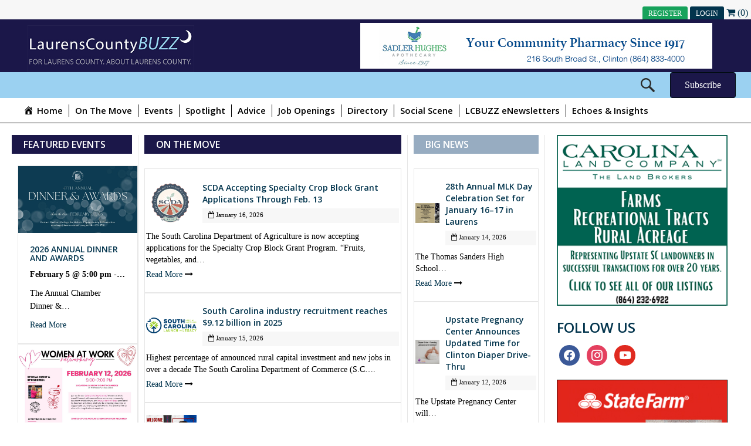

--- FILE ---
content_type: text/html; charset=UTF-8
request_url: https://whosonthemove.com/laurenscountybuzz/paged-29/13/
body_size: 100845
content:
<!DOCTYPE html>
<html lang="en-US">
<head>
<meta charset="UTF-8" />
<meta name='viewport' content='width=device-width, initial-scale=1.0' />
<meta http-equiv='X-UA-Compatible' content='IE=edge' />
<link rel="profile" href="https://gmpg.org/xfn/11" />
<meta name='robots' content='index, follow, max-image-preview:large, max-snippet:-1, max-video-preview:-1' />

	<!-- This site is optimized with the Yoast SEO plugin v26.5 - https://yoast.com/wordpress/plugins/seo/ -->
	<title>Laurens County BUZZ - Who&#039;s On The Move</title>
	<link rel="canonical" href="https://whosonthemove.com/laurenscountybuzz/" />
	<meta property="og:locale" content="en_US" />
	<meta property="og:type" content="article" />
	<meta property="og:title" content="Laurens County BUZZ - Who&#039;s On The Move" />
	<meta property="og:description" content="FEATURED EVENTS Social Scene View All SOCIAL SCENE Echoes &#038; Insights View Echoes &#038; Insights ON THE MOVE View All PRESS RELEASES SUBMIT A PRESS RELEASE Big News View All&hellip;" />
	<meta property="og:url" content="https://whosonthemove.com/laurenscountybuzz/" />
	<meta property="og:site_name" content="Who&#039;s On The Move" />
	<meta property="article:modified_time" content="2025-10-25T06:06:01+00:00" />
	<meta property="og:image" content="https://whosonthemove.com/wp-content/uploads/2019/04/placeholder.jpg" />
	<meta property="og:image:width" content="2" />
	<meta property="og:image:height" content="2" />
	<meta property="og:image:type" content="image/jpeg" />
	<meta name="twitter:card" content="summary_large_image" />
	<script type="application/ld+json" class="yoast-schema-graph">{"@context":"https://schema.org","@graph":[{"@type":"WebPage","@id":"https://whosonthemove.com/laurenscountybuzz/","url":"https://whosonthemove.com/laurenscountybuzz/","name":"Laurens County BUZZ - Who&#039;s On The Move","isPartOf":{"@id":"https://whosonthemove.com/#website"},"primaryImageOfPage":{"@id":"https://whosonthemove.com/laurenscountybuzz/#primaryimage"},"image":{"@id":"https://whosonthemove.com/laurenscountybuzz/#primaryimage"},"thumbnailUrl":"https://whosonthemove.com/wp-content/uploads/2019/04/placeholder.jpg","datePublished":"2020-06-25T19:03:33+00:00","dateModified":"2025-10-25T06:06:01+00:00","breadcrumb":{"@id":"https://whosonthemove.com/laurenscountybuzz/#breadcrumb"},"inLanguage":"en-US","potentialAction":[{"@type":"ReadAction","target":["https://whosonthemove.com/laurenscountybuzz/"]}]},{"@type":"ImageObject","inLanguage":"en-US","@id":"https://whosonthemove.com/laurenscountybuzz/#primaryimage","url":"https://whosonthemove.com/wp-content/uploads/2019/04/placeholder.jpg","contentUrl":"https://whosonthemove.com/wp-content/uploads/2019/04/placeholder.jpg","width":2,"height":2},{"@type":"BreadcrumbList","@id":"https://whosonthemove.com/laurenscountybuzz/#breadcrumb","itemListElement":[{"@type":"ListItem","position":1,"name":"Home","item":"https://whosonthemove.com/"},{"@type":"ListItem","position":2,"name":"Laurens County BUZZ"}]},{"@type":"WebSite","@id":"https://whosonthemove.com/#website","url":"https://whosonthemove.com/","name":"Who&#039;s On The Move","description":"","potentialAction":[{"@type":"SearchAction","target":{"@type":"EntryPoint","urlTemplate":"https://whosonthemove.com/?s={search_term_string}"},"query-input":{"@type":"PropertyValueSpecification","valueRequired":true,"valueName":"search_term_string"}}],"inLanguage":"en-US"}]}</script>
	<!-- / Yoast SEO plugin. -->


<link rel='dns-prefetch' href='//code.jquery.com' />
<link rel='dns-prefetch' href='//fonts.googleapis.com' />
<link href='https://fonts.gstatic.com' crossorigin rel='preconnect' />
<link rel="alternate" type="application/rss+xml" title="Who&#039;s On The Move &raquo; Feed" href="https://whosonthemove.com/feed/" />
<style>
				  #menu-midlandsbiz{ display: none}
				  #menu-upstatebizsc{ display: none}
				  #menu-lowcountrybizsc{ display: none}
				  #menu-laurenscountybuzz{ display: none}
				  #menu-georgetown-sc-gazette{ display: none}
				  .midlandsbiz-mm { display: none  !important;}
				  .upstatebizsc-mm { display: none !important;}
				  .lowcountrybizsc-mm { display: none !important;}
				  .upstatebizsc-mobile{display: none}
				  .midlandsbiz-mobile{display: none}
				  .georgetown-sc-gazette-mobile{display: none}
				  .lowcountrybizsc-mobile{display: none}
				  .laurenscountybuzz-mobile{display: none}
				  .sidebar-midlandsbiz{ display: none !important;}
				  .sidebar-upstatebizsc{ display: none !important;}
				  .sidebar-lowcountrybizsc{ display: none !important;}
				  .sidebar-laurenscountybuzz{ display: none !important;}
				  .sidebar-georgetown-sc-gazette{ display: none !important;}
				  .sidebar-georgetown { display: none !important;}
				  .sidebar-header-midlandsbiz{ display: none !important;}
				  .sidebar-header-upstatebizsc{ display: none !important;}
				  .sidebar-header-lowcountrybizsc{ display: none !important;}
				  .sidebar-header-laurenscountybuzz{ display: none !important;}
				  .sidebar-header-georgetown-sc-gazette{ display: none !important;}
				   .general-subscribe, .georgetown-subscribe{ display: none !important;}
				  .laurens-subscribe{ display: inline-block !important;}
				   .fl-node-5bb3521c70a29 > .fl-row-content-wrap { background-color: #9bd1f1 !important;}
				   #menu-main-menu{display: none !important;}
				   .fl-node-5bb34ddc49c59 > .fl-row-content-wrap { background-color: #1b1749 !important}
				   .fl-node-5c973df6ceddd > .fl-row-content-wrap { background-color: #9bd1f1 !important}
				   .fl-node-5c973df6ceea6, .fl-node-5ef500336022f{display: none !important;}
				   a.fl-button, a.fl-button:visited { background-color: #1b1749 !important;}
				   a.fl-button:hover  { background-color: #9bd1f1 !important;  border-color: #9bd1f1 !important;}
			  	  .banner-midlandsbiz{ display: none !important;}
				  .banner-upstatebizsc{ display: none !important;}
				  .banner-lowcountrybizsc{ display: none !important;}
				  .banner-laurenscountybuzz{ display: none !important;}
				  .banner-georgetown-sc-gazette{ display: none !important;}

				  .laurenscountybuzz-mm a:before {
						font-family: FontAwesome;
						content: "\f005";
						padding-right: 10px;

					}
					.laurenscountybuzz-mm a{background-color: #ffffff;
    					color: #34a44e !important;}
				  </style><style>.sidebar-header-laurenscountybuzz{ display: block !important;} .laurenscountybuzz-mobile{ display: block} #menu-laurenscountybuzz{ display: block} .sidebar-laurenscountybuzz{ display: block !important;} .banner-laurenscountybuzz{ display: block !important;}</style><link rel="alternate" type="text/calendar" title="Who&#039;s On The Move &raquo; iCal Feed" href="https://whosonthemove.com/events/?ical=1" />
<link rel="alternate" title="oEmbed (JSON)" type="application/json+oembed" href="https://whosonthemove.com/wp-json/oembed/1.0/embed?url=https%3A%2F%2Fwhosonthemove.com%2Flaurenscountybuzz%2F" />
<link rel="alternate" title="oEmbed (XML)" type="text/xml+oembed" href="https://whosonthemove.com/wp-json/oembed/1.0/embed?url=https%3A%2F%2Fwhosonthemove.com%2Flaurenscountybuzz%2F&#038;format=xml" />
<link rel="preload" href="https://whosonthemove.com/wp-content/plugins/bb-plugin/fonts/fontawesome/5.15.4/webfonts/fa-solid-900.woff2" as="font" type="font/woff2" crossorigin="anonymous">
<link rel="preload" href="https://whosonthemove.com/wp-content/plugins/bb-plugin/fonts/fontawesome/5.15.4/webfonts/fa-regular-400.woff2" as="font" type="font/woff2" crossorigin="anonymous">
<style id='wp-img-auto-sizes-contain-inline-css'>
img:is([sizes=auto i],[sizes^="auto," i]){contain-intrinsic-size:3000px 1500px}
/*# sourceURL=wp-img-auto-sizes-contain-inline-css */
</style>
<link rel='stylesheet' id='wc-blocks-integration-css' href='https://whosonthemove.com/wp-content/plugins/woocommerce-subscriptions/vendor/woocommerce/subscriptions-core/build/index.css?ver=6.2.0' media='all' />
<link rel='stylesheet' id='dashicons-css' href='https://whosonthemove.com/wp-includes/css/dashicons.min.css?ver=6.9' media='all' />
<link rel='stylesheet' id='post-views-counter-frontend-css' href='https://whosonthemove.com/wp-content/plugins/post-views-counter/css/frontend.min.css?ver=1.5.9' media='all' />
<link rel='stylesheet' id='menu-icons-extra-css' href='https://whosonthemove.com/wp-content/plugins/menu-icons/css/extra.min.css?ver=0.13.19' media='all' />
<style id='wp-emoji-styles-inline-css'>

	img.wp-smiley, img.emoji {
		display: inline !important;
		border: none !important;
		box-shadow: none !important;
		height: 1em !important;
		width: 1em !important;
		margin: 0 0.07em !important;
		vertical-align: -0.1em !important;
		background: none !important;
		padding: 0 !important;
	}
/*# sourceURL=wp-emoji-styles-inline-css */
</style>
<link rel='stylesheet' id='wp-block-library-css' href='https://whosonthemove.com/wp-includes/css/dist/block-library/style.min.css?ver=6.9' media='all' />
<link rel='stylesheet' id='wc-blocks-style-css' href='https://whosonthemove.com/wp-content/plugins/woocommerce/assets/client/blocks/wc-blocks.css?ver=wc-10.1.3' media='all' />
<style id='global-styles-inline-css'>
:root{--wp--preset--aspect-ratio--square: 1;--wp--preset--aspect-ratio--4-3: 4/3;--wp--preset--aspect-ratio--3-4: 3/4;--wp--preset--aspect-ratio--3-2: 3/2;--wp--preset--aspect-ratio--2-3: 2/3;--wp--preset--aspect-ratio--16-9: 16/9;--wp--preset--aspect-ratio--9-16: 9/16;--wp--preset--color--black: #000000;--wp--preset--color--cyan-bluish-gray: #abb8c3;--wp--preset--color--white: #ffffff;--wp--preset--color--pale-pink: #f78da7;--wp--preset--color--vivid-red: #cf2e2e;--wp--preset--color--luminous-vivid-orange: #ff6900;--wp--preset--color--luminous-vivid-amber: #fcb900;--wp--preset--color--light-green-cyan: #7bdcb5;--wp--preset--color--vivid-green-cyan: #00d084;--wp--preset--color--pale-cyan-blue: #8ed1fc;--wp--preset--color--vivid-cyan-blue: #0693e3;--wp--preset--color--vivid-purple: #9b51e0;--wp--preset--color--fl-heading-text: #02344d;--wp--preset--color--fl-body-bg: #ffffff;--wp--preset--color--fl-body-text: #000000;--wp--preset--color--fl-accent: #02344d;--wp--preset--color--fl-accent-hover: #289842;--wp--preset--color--fl-topbar-bg: #ffffff;--wp--preset--color--fl-topbar-text: #000000;--wp--preset--color--fl-topbar-link: #428bca;--wp--preset--color--fl-topbar-hover: #428bca;--wp--preset--color--fl-header-bg: #ffffff;--wp--preset--color--fl-header-text: #000000;--wp--preset--color--fl-header-link: #428bca;--wp--preset--color--fl-header-hover: #428bca;--wp--preset--color--fl-nav-bg: #ffffff;--wp--preset--color--fl-nav-link: #428bca;--wp--preset--color--fl-nav-hover: #428bca;--wp--preset--color--fl-content-bg: #ffffff;--wp--preset--color--fl-footer-widgets-bg: #ffffff;--wp--preset--color--fl-footer-widgets-text: #000000;--wp--preset--color--fl-footer-widgets-link: #428bca;--wp--preset--color--fl-footer-widgets-hover: #428bca;--wp--preset--color--fl-footer-bg: #ffffff;--wp--preset--color--fl-footer-text: #000000;--wp--preset--color--fl-footer-link: #289842;--wp--preset--color--fl-footer-hover: #428bca;--wp--preset--gradient--vivid-cyan-blue-to-vivid-purple: linear-gradient(135deg,rgb(6,147,227) 0%,rgb(155,81,224) 100%);--wp--preset--gradient--light-green-cyan-to-vivid-green-cyan: linear-gradient(135deg,rgb(122,220,180) 0%,rgb(0,208,130) 100%);--wp--preset--gradient--luminous-vivid-amber-to-luminous-vivid-orange: linear-gradient(135deg,rgb(252,185,0) 0%,rgb(255,105,0) 100%);--wp--preset--gradient--luminous-vivid-orange-to-vivid-red: linear-gradient(135deg,rgb(255,105,0) 0%,rgb(207,46,46) 100%);--wp--preset--gradient--very-light-gray-to-cyan-bluish-gray: linear-gradient(135deg,rgb(238,238,238) 0%,rgb(169,184,195) 100%);--wp--preset--gradient--cool-to-warm-spectrum: linear-gradient(135deg,rgb(74,234,220) 0%,rgb(151,120,209) 20%,rgb(207,42,186) 40%,rgb(238,44,130) 60%,rgb(251,105,98) 80%,rgb(254,248,76) 100%);--wp--preset--gradient--blush-light-purple: linear-gradient(135deg,rgb(255,206,236) 0%,rgb(152,150,240) 100%);--wp--preset--gradient--blush-bordeaux: linear-gradient(135deg,rgb(254,205,165) 0%,rgb(254,45,45) 50%,rgb(107,0,62) 100%);--wp--preset--gradient--luminous-dusk: linear-gradient(135deg,rgb(255,203,112) 0%,rgb(199,81,192) 50%,rgb(65,88,208) 100%);--wp--preset--gradient--pale-ocean: linear-gradient(135deg,rgb(255,245,203) 0%,rgb(182,227,212) 50%,rgb(51,167,181) 100%);--wp--preset--gradient--electric-grass: linear-gradient(135deg,rgb(202,248,128) 0%,rgb(113,206,126) 100%);--wp--preset--gradient--midnight: linear-gradient(135deg,rgb(2,3,129) 0%,rgb(40,116,252) 100%);--wp--preset--font-size--small: 13px;--wp--preset--font-size--medium: 20px;--wp--preset--font-size--large: 36px;--wp--preset--font-size--x-large: 42px;--wp--preset--spacing--20: 0.44rem;--wp--preset--spacing--30: 0.67rem;--wp--preset--spacing--40: 1rem;--wp--preset--spacing--50: 1.5rem;--wp--preset--spacing--60: 2.25rem;--wp--preset--spacing--70: 3.38rem;--wp--preset--spacing--80: 5.06rem;--wp--preset--shadow--natural: 6px 6px 9px rgba(0, 0, 0, 0.2);--wp--preset--shadow--deep: 12px 12px 50px rgba(0, 0, 0, 0.4);--wp--preset--shadow--sharp: 6px 6px 0px rgba(0, 0, 0, 0.2);--wp--preset--shadow--outlined: 6px 6px 0px -3px rgb(255, 255, 255), 6px 6px rgb(0, 0, 0);--wp--preset--shadow--crisp: 6px 6px 0px rgb(0, 0, 0);}:where(.is-layout-flex){gap: 0.5em;}:where(.is-layout-grid){gap: 0.5em;}body .is-layout-flex{display: flex;}.is-layout-flex{flex-wrap: wrap;align-items: center;}.is-layout-flex > :is(*, div){margin: 0;}body .is-layout-grid{display: grid;}.is-layout-grid > :is(*, div){margin: 0;}:where(.wp-block-columns.is-layout-flex){gap: 2em;}:where(.wp-block-columns.is-layout-grid){gap: 2em;}:where(.wp-block-post-template.is-layout-flex){gap: 1.25em;}:where(.wp-block-post-template.is-layout-grid){gap: 1.25em;}.has-black-color{color: var(--wp--preset--color--black) !important;}.has-cyan-bluish-gray-color{color: var(--wp--preset--color--cyan-bluish-gray) !important;}.has-white-color{color: var(--wp--preset--color--white) !important;}.has-pale-pink-color{color: var(--wp--preset--color--pale-pink) !important;}.has-vivid-red-color{color: var(--wp--preset--color--vivid-red) !important;}.has-luminous-vivid-orange-color{color: var(--wp--preset--color--luminous-vivid-orange) !important;}.has-luminous-vivid-amber-color{color: var(--wp--preset--color--luminous-vivid-amber) !important;}.has-light-green-cyan-color{color: var(--wp--preset--color--light-green-cyan) !important;}.has-vivid-green-cyan-color{color: var(--wp--preset--color--vivid-green-cyan) !important;}.has-pale-cyan-blue-color{color: var(--wp--preset--color--pale-cyan-blue) !important;}.has-vivid-cyan-blue-color{color: var(--wp--preset--color--vivid-cyan-blue) !important;}.has-vivid-purple-color{color: var(--wp--preset--color--vivid-purple) !important;}.has-black-background-color{background-color: var(--wp--preset--color--black) !important;}.has-cyan-bluish-gray-background-color{background-color: var(--wp--preset--color--cyan-bluish-gray) !important;}.has-white-background-color{background-color: var(--wp--preset--color--white) !important;}.has-pale-pink-background-color{background-color: var(--wp--preset--color--pale-pink) !important;}.has-vivid-red-background-color{background-color: var(--wp--preset--color--vivid-red) !important;}.has-luminous-vivid-orange-background-color{background-color: var(--wp--preset--color--luminous-vivid-orange) !important;}.has-luminous-vivid-amber-background-color{background-color: var(--wp--preset--color--luminous-vivid-amber) !important;}.has-light-green-cyan-background-color{background-color: var(--wp--preset--color--light-green-cyan) !important;}.has-vivid-green-cyan-background-color{background-color: var(--wp--preset--color--vivid-green-cyan) !important;}.has-pale-cyan-blue-background-color{background-color: var(--wp--preset--color--pale-cyan-blue) !important;}.has-vivid-cyan-blue-background-color{background-color: var(--wp--preset--color--vivid-cyan-blue) !important;}.has-vivid-purple-background-color{background-color: var(--wp--preset--color--vivid-purple) !important;}.has-black-border-color{border-color: var(--wp--preset--color--black) !important;}.has-cyan-bluish-gray-border-color{border-color: var(--wp--preset--color--cyan-bluish-gray) !important;}.has-white-border-color{border-color: var(--wp--preset--color--white) !important;}.has-pale-pink-border-color{border-color: var(--wp--preset--color--pale-pink) !important;}.has-vivid-red-border-color{border-color: var(--wp--preset--color--vivid-red) !important;}.has-luminous-vivid-orange-border-color{border-color: var(--wp--preset--color--luminous-vivid-orange) !important;}.has-luminous-vivid-amber-border-color{border-color: var(--wp--preset--color--luminous-vivid-amber) !important;}.has-light-green-cyan-border-color{border-color: var(--wp--preset--color--light-green-cyan) !important;}.has-vivid-green-cyan-border-color{border-color: var(--wp--preset--color--vivid-green-cyan) !important;}.has-pale-cyan-blue-border-color{border-color: var(--wp--preset--color--pale-cyan-blue) !important;}.has-vivid-cyan-blue-border-color{border-color: var(--wp--preset--color--vivid-cyan-blue) !important;}.has-vivid-purple-border-color{border-color: var(--wp--preset--color--vivid-purple) !important;}.has-vivid-cyan-blue-to-vivid-purple-gradient-background{background: var(--wp--preset--gradient--vivid-cyan-blue-to-vivid-purple) !important;}.has-light-green-cyan-to-vivid-green-cyan-gradient-background{background: var(--wp--preset--gradient--light-green-cyan-to-vivid-green-cyan) !important;}.has-luminous-vivid-amber-to-luminous-vivid-orange-gradient-background{background: var(--wp--preset--gradient--luminous-vivid-amber-to-luminous-vivid-orange) !important;}.has-luminous-vivid-orange-to-vivid-red-gradient-background{background: var(--wp--preset--gradient--luminous-vivid-orange-to-vivid-red) !important;}.has-very-light-gray-to-cyan-bluish-gray-gradient-background{background: var(--wp--preset--gradient--very-light-gray-to-cyan-bluish-gray) !important;}.has-cool-to-warm-spectrum-gradient-background{background: var(--wp--preset--gradient--cool-to-warm-spectrum) !important;}.has-blush-light-purple-gradient-background{background: var(--wp--preset--gradient--blush-light-purple) !important;}.has-blush-bordeaux-gradient-background{background: var(--wp--preset--gradient--blush-bordeaux) !important;}.has-luminous-dusk-gradient-background{background: var(--wp--preset--gradient--luminous-dusk) !important;}.has-pale-ocean-gradient-background{background: var(--wp--preset--gradient--pale-ocean) !important;}.has-electric-grass-gradient-background{background: var(--wp--preset--gradient--electric-grass) !important;}.has-midnight-gradient-background{background: var(--wp--preset--gradient--midnight) !important;}.has-small-font-size{font-size: var(--wp--preset--font-size--small) !important;}.has-medium-font-size{font-size: var(--wp--preset--font-size--medium) !important;}.has-large-font-size{font-size: var(--wp--preset--font-size--large) !important;}.has-x-large-font-size{font-size: var(--wp--preset--font-size--x-large) !important;}
/*# sourceURL=global-styles-inline-css */
</style>

<style id='classic-theme-styles-inline-css'>
/*! This file is auto-generated */
.wp-block-button__link{color:#fff;background-color:#32373c;border-radius:9999px;box-shadow:none;text-decoration:none;padding:calc(.667em + 2px) calc(1.333em + 2px);font-size:1.125em}.wp-block-file__button{background:#32373c;color:#fff;text-decoration:none}
/*# sourceURL=/wp-includes/css/classic-themes.min.css */
</style>
<link rel='stylesheet' id='wp-components-css' href='https://whosonthemove.com/wp-includes/css/dist/components/style.min.css?ver=6.9' media='all' />
<link rel='stylesheet' id='wp-preferences-css' href='https://whosonthemove.com/wp-includes/css/dist/preferences/style.min.css?ver=6.9' media='all' />
<link rel='stylesheet' id='wp-block-editor-css' href='https://whosonthemove.com/wp-includes/css/dist/block-editor/style.min.css?ver=6.9' media='all' />
<link rel='stylesheet' id='popup-maker-block-library-style-css' href='https://whosonthemove.com/wp-content/plugins/popup-maker/dist/packages/block-library-style.css?ver=dbea705cfafe089d65f1' media='all' />
<link rel='stylesheet' id='font-awesome-5-css' href='https://whosonthemove.com/wp-content/plugins/menu-icons/css/fontawesome/css/all.min.css?ver=6.9' media='all' />
<link rel='stylesheet' id='jquery-bxslider-css' href='https://whosonthemove.com/wp-content/plugins/bb-plugin/css/jquery.bxslider.css?ver=2.9.4.1' media='all' />
<style id='fl-builder-layout-286888-inline-css'>
/**
 * Base CSS used by the builder's layout, including rows
 * and columns. Any module specific global CSS should be
 * included in fl-builder-layout-modules.css.
 */

/* Grid
------------------------------------------------------ */

.fl-builder-content *,
.fl-builder-content *:before,
.fl-builder-content *:after {
	-webkit-box-sizing: border-box;
	-moz-box-sizing: border-box;
	box-sizing: border-box;
}
.fl-row:before,
.fl-row:after,
.fl-row-content:before,
.fl-row-content:after,
.fl-col-group:before,
.fl-col-group:after,
.fl-col:before,
.fl-col:after,
.fl-module:not([data-accepts]):before,
.fl-module:not([data-accepts]):after,
.fl-module-content:before,
.fl-module-content:after {
	display: table;
	content: " ";
}
.fl-row:after,
.fl-row-content:after,
.fl-col-group:after,
.fl-col:after,
.fl-module:not([data-accepts]):after,
.fl-module-content:after {
	clear: both;
}
.fl-clear {
	clear: both;
}

/* Rows
------------------------------------------------------ */

.fl-row,
.fl-row-content {
	margin-left: auto;
	margin-right: auto;
	min-width: 0;
}
.fl-row-content-wrap {
	position: relative;
}

/* Photo Bg */
.fl-builder-mobile .fl-row-bg-photo .fl-row-content-wrap {
	background-attachment: scroll;
}

/* Video and Embed Code Bg */
.fl-row-bg-video,
.fl-row-bg-video .fl-row-content,
.fl-row-bg-embed,
.fl-row-bg-embed .fl-row-content {
	position: relative;
}

.fl-row-bg-video .fl-bg-video,
.fl-row-bg-embed .fl-bg-embed-code {
	bottom: 0;
	left: 0;
	overflow: hidden;
	position: absolute;
	right: 0;
	top: 0;
}

.fl-row-bg-video .fl-bg-video video,
.fl-row-bg-embed .fl-bg-embed-code video {
	bottom: 0;
	left: 0px;
	max-width: none;
	position: absolute;
	right: 0;
	top: 0px;
}
.fl-row-bg-video .fl-bg-video video {
	min-width: 100%;
	min-height: 100%;
	width: auto;
	height: auto;
}
.fl-row-bg-video .fl-bg-video iframe,
.fl-row-bg-embed .fl-bg-embed-code iframe {
	pointer-events: none;
	width: 100vw;
  	height: 56.25vw; /* Given a 16:9 aspect ratio, 9/16*100 = 56.25 */
  	max-width: none;
  	min-height: 100vh;
  	min-width: 177.77vh; /* Given a 16:9 aspect ratio, 16/9*100 = 177.77 */
  	position: absolute;
  	top: 50%;
  	left: 50%;
	-ms-transform: translate(-50%, -50%); /* IE 9 */
	-webkit-transform: translate(-50%, -50%); /* Chrome, Safari, Opera */
  	transform: translate(-50%, -50%);
}
.fl-bg-video-fallback {
	background-position: 50% 50%;
	background-repeat: no-repeat;
	background-size: cover;
	bottom: 0px;
	left: 0px;
	position: absolute;
	right: 0px;
	top: 0px;
}

/* Slideshow Bg */
.fl-row-bg-slideshow,
.fl-row-bg-slideshow .fl-row-content {
	position: relative;
}
.fl-row .fl-bg-slideshow {
	bottom: 0;
	left: 0;
	overflow: hidden;
	position: absolute;
	right: 0;
	top: 0;
	z-index: 0;
}
.fl-builder-edit .fl-row .fl-bg-slideshow * {
	bottom: 0;
	height: auto !important;
	left: 0;
	position: absolute !important;
	right: 0;
	top: 0;
}

/* Row Bg Overlay */
.fl-row-bg-overlay .fl-row-content-wrap:after {
	border-radius: inherit;
	content: '';
	display: block;
	position: absolute;
	top: 0;
	right: 0;
	bottom: 0;
	left: 0;
	z-index: 0;
}
.fl-row-bg-overlay .fl-row-content {
	position: relative;
	z-index: 1;
}

/* Full Height Rows */
.fl-row-default-height .fl-row-content-wrap,
.fl-row-custom-height .fl-row-content-wrap {
	display: -webkit-box;
	display: -webkit-flex;
	display: -ms-flexbox;
	display: flex;
	min-height: 100vh;
}
.fl-row-overlap-top .fl-row-content-wrap {
	display: -webkit-inline-box;
	display: -webkit-inline-flex;
	display: -moz-inline-box;
	display: -ms-inline-flexbox;
	display: inline-flex;
	width: 100%;
}
.fl-row-default-height .fl-row-content-wrap,
.fl-row-custom-height .fl-row-content-wrap {
	min-height: 0;
}

.fl-row-default-height .fl-row-content,
.fl-row-full-height .fl-row-content,
.fl-row-custom-height .fl-row-content {
  -webkit-box-flex: 1 1 auto;
  	 -moz-box-flex: 1 1 auto;
  	  -webkit-flex: 1 1 auto;
  		  -ms-flex: 1 1 auto;
  			  flex: 1 1 auto;
}
.fl-row-default-height .fl-row-full-width.fl-row-content,
.fl-row-full-height .fl-row-full-width.fl-row-content,
.fl-row-custom-height .fl-row-full-width.fl-row-content {
	max-width: 100%;
	width: 100%;
}

/* Full height align center */
.fl-row-default-height.fl-row-align-center .fl-row-content-wrap,
.fl-row-full-height.fl-row-align-center .fl-row-content-wrap,
.fl-row-custom-height.fl-row-align-center .fl-row-content-wrap {
	-webkit-align-items: center;
	-webkit-box-align: center;
	-webkit-box-pack: center;
	-webkit-justify-content: center;
	-ms-flex-align: center;
	-ms-flex-pack: center;
	justify-content: center;
	align-items: center;
}

/* Full height align bottom */
.fl-row-default-height.fl-row-align-bottom .fl-row-content-wrap,
.fl-row-full-height.fl-row-align-bottom .fl-row-content-wrap,
.fl-row-custom-height.fl-row-align-bottom .fl-row-content-wrap {
	-webkit-align-items: flex-end;
	-webkit-justify-content: flex-end;
	-webkit-box-align: end;
	-webkit-box-pack: end;
	-ms-flex-align: end;
	-ms-flex-pack: end;
	justify-content: flex-end;
	align-items: flex-end;
}

/* Column Groups
------------------------------------------------------ */
.fl-col-group-equal-height {
	display: flex;
	flex-wrap: wrap;
	width: 100%;
}
.fl-col-group-equal-height.fl-col-group-has-child-loading {
	flex-wrap: nowrap;
}
.fl-col-group-equal-height .fl-col,
.fl-col-group-equal-height .fl-col-content {
	display: flex;
	flex: 1 1 auto;
}
.fl-col-group-equal-height .fl-col-content {
	flex-direction: column;
	flex-shrink: 1;
	min-width: 1px;
	max-width: 100%;
	width: 100%;
}
.fl-col-group-equal-height:before,
.fl-col-group-equal-height .fl-col:before,
.fl-col-group-equal-height .fl-col-content:before,
.fl-col-group-equal-height:after,
.fl-col-group-equal-height .fl-col:after,
.fl-col-group-equal-height .fl-col-content:after{
	content: none;
}

/* Equal height align top */
.fl-col-group-nested.fl-col-group-equal-height.fl-col-group-align-top .fl-col-content,
.fl-col-group-equal-height.fl-col-group-align-top .fl-col-content {
	justify-content: flex-start;
}

/* Equal height align center */
.fl-col-group-nested.fl-col-group-equal-height.fl-col-group-align-center .fl-col-content,
.fl-col-group-equal-height.fl-col-group-align-center .fl-col-content {
	justify-content: center;
}

/* Equal height align bottom */
.fl-col-group-nested.fl-col-group-equal-height.fl-col-group-align-bottom .fl-col-content,
.fl-col-group-equal-height.fl-col-group-align-bottom .fl-col-content {
	justify-content: flex-end;
}

.fl-col-group-equal-height.fl-col-group-align-center .fl-col-group {
	width: 100%;
}

/* Columns
------------------------------------------------------ */

.fl-col {
	float: left;
	min-height: 1px;
}

/* Column Bg Overlay */
.fl-col-bg-overlay .fl-col-content {
	position: relative;
}
.fl-col-bg-overlay .fl-col-content:after {
	border-radius: inherit;
	content: '';
	display: block;
	position: absolute;
	top: 0;
	right: 0;
	bottom: 0;
	left: 0;
	z-index: 0;
}
.fl-col-bg-overlay .fl-module {
	position: relative;
	z-index: 2;
}

/* Templates
------------------------------------------------------ */

.single:not(.woocommerce).single-fl-builder-template .fl-content {
	width: 100%;
}

/* Shapes & Patterns
------------------------------------------------------- */
.fl-builder-layer {
	position: absolute;
	top:0;
	left:0;
	right: 0;
	bottom: 0;
	z-index: 0;
	pointer-events: none;
	overflow: hidden;
}
.fl-builder-shape-layer {
	z-index: 0;
}
.fl-builder-shape-layer.fl-builder-bottom-edge-layer {
	z-index: 1;
}
.fl-row-bg-overlay .fl-builder-shape-layer {
	z-index: 1;
}
.fl-row-bg-overlay .fl-builder-shape-layer.fl-builder-bottom-edge-layer {
	z-index: 2;
}
.fl-row-has-layers .fl-row-content {
	z-index: 1;
}
.fl-row-bg-overlay .fl-row-content {
	z-index: 2;
}

.fl-builder-layer > * {
	display: block;
	position: absolute;
	top:0;
	left:0;
	width: 100%;
}
.fl-builder-layer + .fl-row-content {
	position: relative;
}
.fl-builder-layer .fl-shape {
	fill: #aaa;
	stroke: none;
	stroke-width: 0;
	width:100%;
}
/**
Fix ipad parallax issue on safari
https://core.trac.wordpress.org/ticket/48802
https://core.trac.wordpress.org/ticket/49285
https://github.com/WordPress/gutenberg/issues/17718
*/
@supports (-webkit-touch-callout: inherit) {
  .fl-row.fl-row-bg-parallax .fl-row-content-wrap,
  .fl-row.fl-row-bg-fixed .fl-row-content-wrap {
    background-position: center !important;
    background-attachment: scroll !important;
  }
}

@supports (-webkit-touch-callout: none) {
	.fl-row.fl-row-bg-fixed .fl-row-content-wrap {
		background-position: center !important;
		background-attachment: scroll !important;
	}
}
/**
 * Base CSS used by all (or many) modules. This file should
 * not contain any generic layout CSS that doesn't apply to
 * modules. That belongs in fl-builder-layout.css.
 */

/* Utilities
------------------------------------------------------ */

.fl-clearfix:before,
.fl-clearfix:after {
	display: table;
	content: " ";
}
.fl-clearfix:after {
	clear: both;
}
.sr-only {
	position: absolute;
	width: 1px;
	height: 1px;
	padding: 0;
	overflow: hidden;
	clip: rect(0,0,0,0);
	white-space: nowrap;
	border: 0;
}

/* Buttons
------------------------------------------------------ */

.fl-builder-content a.fl-button,
.fl-builder-content a.fl-button:visited {
	border-radius: 4px;
	-moz-border-radius: 4px;
	-webkit-border-radius: 4px;
	display: inline-block;
	font-size: 16px;
	font-weight: normal;
	line-height: 18px;
	padding: 12px 24px;
	text-decoration: none;
	text-shadow: none;
}
.fl-builder-content .fl-button:hover {
	text-decoration: none;
}
.fl-builder-content .fl-button:active {
	position: relative;
	top: 1px;
}
.fl-builder-content .fl-button-width-full .fl-button {
	display: block;
	text-align: center;
}
.fl-builder-content .fl-button-width-custom .fl-button {
	display: inline-block;
	text-align: center;
	max-width: 100%;
}
.fl-builder-content .fl-button-left {
	text-align: left;
}
.fl-builder-content .fl-button-center {
	text-align: center;
}
.fl-builder-content .fl-button-right {
	text-align: right;
}
.fl-builder-content .fl-button i {
	font-size: 1.3em;
	height: auto;
	margin-right:8px;
	vertical-align: middle;
	width: auto;
}
.fl-builder-content .fl-button i.fl-button-icon-after {
	margin-left: 8px;
	margin-right: 0;
}
.fl-builder-content .fl-button-has-icon .fl-button-text {
	vertical-align: middle;
}

/* Icons
------------------------------------------------------ */

.fl-icon-wrap {
	display: inline-block;
}
.fl-icon {
	display: table-cell;
	vertical-align: middle;
}
.fl-icon a {
	text-decoration: none;
}
.fl-icon i {
	float: right;
	height: auto;
	width: auto;
}
.fl-icon i:before {
	border: none !important;
	height: auto;
	width: auto;
}
.fl-icon-text {
	display: table-cell;
	text-align: left;
	padding-left: 15px;
	vertical-align: middle;
}
.fl-icon-text-empty {
	display: none;
}
.fl-icon-text *:last-child {
	margin: 0 !important;
	padding: 0 !important;
}
.fl-icon-text a {
	text-decoration: none;
}
.fl-icon-text span {
	display: block;
}
.fl-icon-text span.mce-edit-focus {
	min-width: 1px;
}

/* Photos
------------------------------------------------------ */

.fl-module img {
	max-width: 100%;
}
.fl-photo {
	line-height: 0;
	position: relative;
}
.fl-photo-align-left {
	text-align: left;
}
.fl-photo-align-center {
	text-align: center;
}
.fl-photo-align-right {
	text-align: right;
}
.fl-photo-content {
	display: inline-block;
	line-height: 0;
	position: relative;
	max-width: 100%;
}
.fl-photo-img-svg {
	width: 100%;
}
.fl-photo-content img {
	display: inline;
	height: auto;
	max-width: 100%;
}
.fl-photo-crop-circle img {
	-webkit-border-radius: 100%;
	-moz-border-radius: 100%;
	border-radius: 100%;
}
.fl-photo-caption {
	font-size: 13px;
	line-height: 18px;
	overflow: hidden;
	text-overflow: ellipsis;
}
.fl-photo-caption-below {
	padding-bottom: 20px;
	padding-top: 10px;
}
.fl-photo-caption-hover {
	background: rgba(0,0,0,0.7);
	bottom: 0;
	color: #fff;
	left: 0;
	opacity: 0;
	filter: alpha(opacity = 0);
	padding: 10px 15px;
	position: absolute;
	right: 0;
	-webkit-transition:opacity 0.3s ease-in;
	-moz-transition:opacity 0.3s ease-in;
	transition:opacity 0.3s ease-in;
}
.fl-photo-content:hover .fl-photo-caption-hover {
	opacity: 100;
	filter: alpha(opacity = 100);
}

/* Pagination
------------------------------------------------------ */

.fl-builder-pagination,
.fl-builder-pagination-load-more {
	padding: 40px 0;
}
.fl-builder-pagination ul.page-numbers {
	list-style: none;
	margin: 0;
	padding: 0;
	text-align: center;
}
.fl-builder-pagination li {
	display: inline-block;
	list-style: none;
	margin: 0;
	padding: 0;
}
.fl-builder-pagination li a.page-numbers,
.fl-builder-pagination li span.page-numbers {
	border: 1px solid #e6e6e6;
	display: inline-block;
	padding: 5px 10px;
	margin: 0 0 5px;
}
.fl-builder-pagination li a.page-numbers:hover,
.fl-builder-pagination li span.current {
	background: #f5f5f5;
	text-decoration: none;
}

/* Slideshows
------------------------------------------------------ */

.fl-slideshow,
.fl-slideshow * {
	-webkit-box-sizing: content-box;
	-moz-box-sizing: content-box;
	box-sizing: content-box;

}
.fl-slideshow .fl-slideshow-image img {
	max-width: none !important;
}
.fl-slideshow-social {
	line-height: 0 !important;
}
.fl-slideshow-social * {
	margin: 0 !important;
}

/* Sliders
------------------------------------------------------ */

.fl-builder-content .bx-wrapper .bx-viewport {
	background: transparent;
	border: none;
	box-shadow: none;
	-moz-box-shadow: none;
	-webkit-box-shadow: none;
	left: 0;
}

/* Lightbox
------------------------------------------------------ */

.mfp-wrap button.mfp-arrow,
.mfp-wrap button.mfp-arrow:active,
.mfp-wrap button.mfp-arrow:hover,
.mfp-wrap button.mfp-arrow:focus {
	background: transparent !important;
	border: none !important;
	outline: none;
	position: absolute;
	top: 50%;
	box-shadow: none !important;
	-moz-box-shadow: none !important;
	-webkit-box-shadow: none !important;
}
.mfp-wrap .mfp-close,
.mfp-wrap .mfp-close:active,
.mfp-wrap .mfp-close:hover,
.mfp-wrap .mfp-close:focus {
	background: transparent !important;
	border: none !important;
	outline: none;
	position: absolute;
	top: 0;
	box-shadow: none !important;
	-moz-box-shadow: none !important;
	-webkit-box-shadow: none !important;
}
.admin-bar .mfp-wrap .mfp-close,
.admin-bar .mfp-wrap .mfp-close:active,
.admin-bar .mfp-wrap .mfp-close:hover,
.admin-bar .mfp-wrap .mfp-close:focus {
	top: 32px!important;
}
img.mfp-img {
	padding: 0;
}
.mfp-counter {
	display: none;
}

.mfp-wrap .mfp-preloader.fa {
	font-size: 30px;
}

/* Form Fields
------------------------------------------------------ */

.fl-form-field {
	margin-bottom: 15px;
}
.fl-form-field input.fl-form-error {
	border-color: #DD6420;
}
.fl-form-error-message {
	clear: both;
	color: #DD6420;
	display: none;
	padding-top: 8px;
	font-size: 12px;
	font-weight: lighter;
}
.fl-form-button-disabled {
	opacity: 0.5;
}

/* Animations
------------------------------------------------------ */

.fl-animation {
	opacity: 0;
}
body.fl-no-js .fl-animation {
	opacity: 1;
}
.fl-builder-preview .fl-animation,
.fl-builder-edit .fl-animation,
.fl-animated {
	opacity: 1;
}
.fl-animated {
	animation-fill-mode: both;
	-webkit-animation-fill-mode: both;
}

/* Button Icon Animation */
.fl-button.fl-button-icon-animation i {
	width: 0 !important;
	opacity: 0;
	-ms-filter: "alpha(opacity=0)";
	transition: all 0.2s ease-out;
	-webkit-transition: all 0.2s ease-out;
}
.fl-button.fl-button-icon-animation:hover i {
	opacity: 1! important;
    -ms-filter: "alpha(opacity=100)";
}
.fl-button.fl-button-icon-animation i.fl-button-icon-after {
	margin-left: 0px !important;
}
.fl-button.fl-button-icon-animation:hover i.fl-button-icon-after {
	margin-left: 10px !important;
}
.fl-button.fl-button-icon-animation i.fl-button-icon-before {
	margin-right: 0 !important;
}
.fl-button.fl-button-icon-animation:hover i.fl-button-icon-before {
	margin-right: 20px !important;
    margin-left: -10px;
}
@media (max-width: 1200px) { /**
 * Styles needed for the large breakpoint.
 */
 }@media (max-width: 992px) { /* Columns
------------------------------------------------------ */

/* Reversed Responsive Stacking */
.fl-col-group.fl-col-group-medium-reversed {
	display: -webkit-flex;
	display: flex;
	-webkit-flex-wrap: wrap-reverse;
	flex-wrap: wrap-reverse;
	flex-direction: row-reverse;
}
 }@media (max-width: 768px) { /* Rows
------------------------------------------------------ */

.fl-row-content-wrap {
	background-attachment: scroll !important;
}
.fl-row-bg-parallax .fl-row-content-wrap {
	background-attachment: scroll !important;
	background-position: center center !important;
}

/* Column Groups
------------------------------------------------------ */

/* Equal Heights */
.fl-col-group.fl-col-group-equal-height {
	display: block;
}
.fl-col-group.fl-col-group-equal-height.fl-col-group-custom-width {
	display: -webkit-box;
    display: -webkit-flex;
    display: flex;
}

/* Reversed Responsive Stacking */
.fl-col-group.fl-col-group-responsive-reversed {
	display: -webkit-flex;
	display: flex;
	-webkit-flex-wrap: wrap-reverse;
	flex-wrap: wrap-reverse;
	flex-direction: row-reverse;
}
.fl-col-group.fl-col-group-responsive-reversed .fl-col:not(.fl-col-small-custom-width) {
	flex-basis: 100%;
	width: 100% !important;
}
.fl-col-group.fl-col-group-medium-reversed:not(.fl-col-group-responsive-reversed) {
	display: unset;
	display: unset;
	-webkit-flex-wrap: unset;
	flex-wrap: unset;
	flex-direction: unset;
}

/* Columns
------------------------------------------------------ */

.fl-col {
	clear: both;
	float: none;
	margin-left: auto;
	margin-right: auto;
	width: auto !important;
}
.fl-col-small:not(.fl-col-small-full-width) {
	max-width: 400px;
}
.fl-block-col-resize {
	display:none;
}
/* Rows
------------------------------------------------------ */

.fl-row[data-node] .fl-row-content-wrap {
	margin: 0;
	padding-left: 0;
	padding-right: 0;
}
.fl-row[data-node] .fl-bg-video,
.fl-row[data-node] .fl-bg-slideshow {
	left: 0;
	right: 0;
}

/* Columns
------------------------------------------------------ */

.fl-col[data-node] .fl-col-content {
	margin: 0;
	padding-left: 0;
	padding-right: 0;
}
 }@media (min-width: 1201px) {
	html .fl-visible-large:not(.fl-visible-desktop),
	html .fl-visible-medium:not(.fl-visible-desktop),
	html .fl-visible-mobile:not(.fl-visible-desktop) {
		display: none;
	}
}

@media (min-width: 993px) and (max-width: 1200px) {
	html .fl-visible-desktop:not(.fl-visible-large),
	html .fl-visible-medium:not(.fl-visible-large),
	html .fl-visible-mobile:not(.fl-visible-large) {
		display: none;
	}
}

@media (min-width: 769px) and (max-width: 992px) {
	html .fl-visible-desktop:not(.fl-visible-medium),
	html .fl-visible-large:not(.fl-visible-medium),
	html .fl-visible-mobile:not(.fl-visible-medium) {
		display: none;
	}
}

@media (max-width: 768px) {
	html .fl-visible-desktop:not(.fl-visible-mobile),
	html .fl-visible-large:not(.fl-visible-mobile),
	html .fl-visible-medium:not(.fl-visible-mobile) {
		display: none;
	}
}
.fl-col-content {
	display: flex;
	flex-direction: column;
	margin-top: 0px;
	margin-right: 0px;
	margin-bottom: 0px;
	margin-left: 0px;
	padding-top: 0px;
	padding-right: 0px;
	padding-bottom: 0px;
	padding-left: 0px;
}
.fl-row-fixed-width {
	max-width: 1100px;
}
.fl-row-content-wrap {
	margin-top: 0px;
	margin-right: 0px;
	margin-bottom: 0px;
	margin-left: 0px;
	padding-top: 20px;
	padding-right: 20px;
	padding-bottom: 20px;
	padding-left: 20px;
}
.fl-module-content, .fl-module:where(.fl-module:not(:has(> .fl-module-content))) {
	margin-top: 20px;
	margin-right: 20px;
	margin-bottom: 20px;
	margin-left: 20px;
}
.page .fl-post-header, .single-fl-builder-template .fl-post-header { display:none; }




.fl-node-5c532052a2017 > .fl-row-content-wrap {
	border-style: none;
	border-width: 0;
	background-clip: border-box;
	border-color: #f7f7f7;
	border-top-width: 1px;
	border-right-width: 1px;
	border-bottom-width: 1px;
	border-left-width: 1px;
}
.fl-node-5c532052a2017 .fl-row-content {
	max-width: 1270px;
}
 .fl-node-5c532052a2017 > .fl-row-content-wrap {
	padding-top:10px;
	padding-bottom:40px;
}





.fl-node-5c532052a201a > .fl-row-content-wrap {
	background-color: #F7F7F7;
}
.fl-node-5c532052a201a .fl-row-content {
	max-width: 1270px;
}
 .fl-node-5c532052a201a > .fl-row-content-wrap {
	padding-top:50px;
	padding-bottom:50px;
}





.fl-node-5cb2334e3ac48.fl-row-fixed-width, .fl-node-5cb2334e3ac48 .fl-row-fixed-width {
	max-width: 1280px;
}





.fl-node-5c532052a2024 > .fl-row-content-wrap {
	background-color: #f7f7f7;
}
 .fl-node-5c532052a2024 > .fl-row-content-wrap {
	margin-top:30px;
}
 .fl-node-5c532052a2024 > .fl-row-content-wrap {
	padding-top:30px;
	padding-right:0px;
	padding-bottom:0px;
	padding-left:0px;
}





 .fl-node-5c6be7dccb632 > .fl-row-content-wrap {
	margin-top:20px;
}




.fl-node-5c532052a201c {
	width: 100%;
}




.fl-node-5c532052a2020 {
	width: 25%;
}




.fl-node-5c532052a2026 {
	width: 100%;
}




.fl-node-5c532052a202b {
	width: 33.33%;
}




.fl-node-5c532052a2032 {
	width: 17.4%;
}




.fl-node-5c6be7dcdff6c {
	width: 100%;
}




.fl-node-5cb2334e3ad85 {
	width: 100%;
}




.fl-node-5cb2334e3ad87 {
	width: 50%;
}




.fl-node-5c532052a2021 {
	width: 25%;
}




.fl-node-5c532052a202c {
	width: 33.33%;
}




.fl-node-5c532052a2033 {
	width: 37.01%;
}




.fl-node-5cb2334e3ad89 {
	width: 50%;
}




.fl-node-5c532052a2022 {
	width: 25%;
}




.fl-node-5c532052a202d {
	width: 33.33%;
}




.fl-node-5c532052a2034 {
	width: 18.9%;
}




.fl-node-5c532052a2023 {
	width: 25%;
}




.fl-node-5c532052a2035 {
	width: 26.69%;
}
 .fl-node-5c532052a2035 > .fl-col-content {
	margin-right:20px;
	margin-left:20px;
}
.fl-module-heading .fl-heading {
	padding: 0 !important;
	margin: 0 !important;
}.fl-row .fl-col .fl-node-5c532052a201d h3.fl-heading a,
.fl-row .fl-col .fl-node-5c532052a201d h3.fl-heading .fl-heading-text,
.fl-row .fl-col .fl-node-5c532052a201d h3.fl-heading .fl-heading-text *,
.fl-node-5c532052a201d h3.fl-heading .fl-heading-text {
	color: #1b1749;
}
.fl-node-5c532052a201d.fl-module-heading .fl-heading {
	font-family: "Open Sans", sans-serif;
	font-weight: 600;
	font-size: 24px;
	text-align: center;
}
 .fl-node-5c532052a201d > .fl-module-content {
	margin-top:20px;
	margin-bottom:10px;
}
.fl-row .fl-col .fl-node-5c532052a2027 h3.fl-heading a,
.fl-row .fl-col .fl-node-5c532052a2027 h3.fl-heading .fl-heading-text,
.fl-row .fl-col .fl-node-5c532052a2027 h3.fl-heading .fl-heading-text *,
.fl-node-5c532052a2027 h3.fl-heading .fl-heading-text {
	color: #1b1749;
}
.fl-node-5c532052a2027.fl-module-heading .fl-heading {
	font-family: "Open Sans", sans-serif;
	font-weight: 600;
	font-size: 24px;
	text-align: center;
}
 .fl-node-5c532052a2027 > .fl-module-content {
	margin-top:0px;
	margin-bottom:10px;
}
img.mfp-img {
    padding-bottom: 40px !important;
}

/* Support for object-fit */
.fl-builder-edit .fl-fill-container img {
	transition: object-position .5s;
}

.fl-fill-container :is(.fl-module-content, .fl-photo, .fl-photo-content, img) {
	height: 100% !important;
	width: 100% !important;
}

@media (max-width: 768px) { /* Mobile Photo */
.fl-photo-content,
.fl-photo-img {
	max-width: 100%;
} }.fl-node-5c532052a202e, .fl-node-5c532052a202e .fl-photo {
	text-align: center;
}
 .fl-node-5c532052a202e > .fl-module-content {
	margin-right:0px;
	margin-bottom:0px;
	margin-left:0px;
}
.fl-node-5c532052a202f, .fl-node-5c532052a202f .fl-photo {
	text-align: center;
}
 .fl-node-5c532052a202f > .fl-module-content {
	margin-right:0px;
	margin-bottom:0px;
	margin-left:0px;
}
.fl-node-5c532052a2030, .fl-node-5c532052a2030 .fl-photo {
	text-align: center;
}
 .fl-node-5c532052a2030 > .fl-module-content {
	margin-right:0px;
	margin-bottom:0px;
	margin-left:0px;
}
.fl-row .fl-col .fl-node-5c532052a2038 h3.fl-heading a,
.fl-row .fl-col .fl-node-5c532052a2038 h3.fl-heading .fl-heading-text,
.fl-row .fl-col .fl-node-5c532052a2038 h3.fl-heading .fl-heading-text *,
.fl-node-5c532052a2038 h3.fl-heading .fl-heading-text {
	color: #ffffff;
}
.fl-node-5c532052a2038.fl-module-heading .fl-heading {
	font-family: "Open Sans", sans-serif;
	font-weight: 600;
	font-size: 16px;
	text-align: left;
}
 .fl-node-5c532052a2038 > .fl-module-content {
	margin-top:0px;
	margin-bottom:0px;
	margin-left:15px;
}
.fl-row .fl-col .fl-node-5c532052a2045 h3.fl-heading a,
.fl-row .fl-col .fl-node-5c532052a2045 h3.fl-heading .fl-heading-text,
.fl-row .fl-col .fl-node-5c532052a2045 h3.fl-heading .fl-heading-text *,
.fl-node-5c532052a2045 h3.fl-heading .fl-heading-text {
	color: #ffffff;
}
.fl-node-5c532052a2045.fl-module-heading .fl-heading {
	font-family: "Open Sans", sans-serif;
	font-weight: 600;
	font-size: 16px;
	text-align: left;
}
 .fl-node-5c532052a2045 > .fl-module-content {
	margin-top:0px;
	margin-bottom:0px;
	margin-left:15px;
}
.fl-row .fl-col .fl-node-5c6beba42b440 h3.fl-heading a,
.fl-row .fl-col .fl-node-5c6beba42b440 h3.fl-heading .fl-heading-text,
.fl-row .fl-col .fl-node-5c6beba42b440 h3.fl-heading .fl-heading-text *,
.fl-node-5c6beba42b440 h3.fl-heading .fl-heading-text {
	color: #1b1749;
}
.fl-node-5c6beba42b440.fl-module-heading .fl-heading {
	font-family: "Open Sans", sans-serif;
	font-weight: 600;
	font-size: 24px;
	text-align: center;
}
 .fl-node-5c6beba42b440 > .fl-module-content {
	margin-top:0px;
	margin-bottom:10px;
}
.fl-row .fl-col .fl-node-5c9786f6dbd66 h3.fl-heading a,
.fl-row .fl-col .fl-node-5c9786f6dbd66 h3.fl-heading .fl-heading-text,
.fl-row .fl-col .fl-node-5c9786f6dbd66 h3.fl-heading .fl-heading-text *,
.fl-node-5c9786f6dbd66 h3.fl-heading .fl-heading-text {
	color: #ffffff;
}
.fl-node-5c9786f6dbd66.fl-module-heading .fl-heading {
	font-family: "Open Sans", sans-serif;
	font-weight: 600;
	font-size: 16px;
	text-align: left;
}
 .fl-node-5c9786f6dbd66 > .fl-module-content {
	margin-top:0px;
	margin-bottom:0px;
	margin-left:15px;
}
.fl-row .fl-col .fl-node-5c978943e8fd6 h3.fl-heading a,
.fl-row .fl-col .fl-node-5c978943e8fd6 h3.fl-heading .fl-heading-text,
.fl-row .fl-col .fl-node-5c978943e8fd6 h3.fl-heading .fl-heading-text *,
.fl-node-5c978943e8fd6 h3.fl-heading .fl-heading-text {
	color: #ffffff;
}
.fl-node-5c978943e8fd6.fl-module-heading .fl-heading {
	font-family: "Open Sans", sans-serif;
	font-weight: 600;
	font-size: 16px;
	text-align: left;
}
 .fl-node-5c978943e8fd6 > .fl-module-content {
	margin-top:0px;
	margin-bottom:0px;
	margin-left:15px;
}
.fl-row .fl-col .fl-node-5cab1fc6eef38 h3.fl-heading a,
.fl-row .fl-col .fl-node-5cab1fc6eef38 h3.fl-heading .fl-heading-text,
.fl-row .fl-col .fl-node-5cab1fc6eef38 h3.fl-heading .fl-heading-text *,
.fl-node-5cab1fc6eef38 h3.fl-heading .fl-heading-text {
	color: #ffffff;
}
.fl-node-5cab1fc6eef38.fl-module-heading .fl-heading {
	font-family: "Open Sans", sans-serif;
	font-weight: 600;
	font-size: 16px;
	text-align: left;
}
 .fl-node-5cab1fc6eef38 > .fl-module-content {
	margin-top:0px;
	margin-bottom:0px;
	margin-left:15px;
}
.fl-row .fl-col .fl-node-5caf46cc7343b h3.fl-heading a,
.fl-row .fl-col .fl-node-5caf46cc7343b h3.fl-heading .fl-heading-text,
.fl-row .fl-col .fl-node-5caf46cc7343b h3.fl-heading .fl-heading-text *,
.fl-node-5caf46cc7343b h3.fl-heading .fl-heading-text {
	color: #ffffff;
}
.fl-node-5caf46cc7343b.fl-module-heading .fl-heading {
	font-family: "Open Sans", sans-serif;
	font-weight: 600;
	font-size: 16px;
	text-align: left;
}
 .fl-node-5caf46cc7343b > .fl-module-content {
	margin-top:0px;
	margin-bottom:0px;
	margin-left:15px;
}














.fl-node-5cb2334e3ad8a.fl-button-wrap, .fl-node-5cb2334e3ad8a .fl-button-wrap {
	text-align: right;
}
.fl-builder-content .fl-node-5cb2334e3ad8a a.fl-button, .fl-builder-content .fl-node-5cb2334e3ad8a a.fl-button:visited, .fl-page .fl-builder-content .fl-node-5cb2334e3ad8a a.fl-button, .fl-page .fl-builder-content .fl-node-5cb2334e3ad8a a.fl-button:visited {
	font-size: 14px;
	line-height: 15px;
	text-transform: uppercase;
}
@media(max-width: 768px) {
	.fl-node-5cb2334e3ad8a.fl-button-wrap, .fl-node-5cb2334e3ad8a .fl-button-wrap {
		text-align: center;
	}
}
 .fl-node-5cb2334e3ad8a > .fl-module-content {
	margin-top:13px;
}
.fl-row .fl-col .fl-node-5d30c48140aa2 h3.fl-heading a,
.fl-row .fl-col .fl-node-5d30c48140aa2 h3.fl-heading .fl-heading-text,
.fl-row .fl-col .fl-node-5d30c48140aa2 h3.fl-heading .fl-heading-text *,
.fl-node-5d30c48140aa2 h3.fl-heading .fl-heading-text {
	color: #ffffff;
}
.fl-node-5d30c48140aa2.fl-module-heading .fl-heading {
	font-family: "Open Sans", sans-serif;
	font-weight: 600;
	font-size: 16px;
	text-align: left;
}
 .fl-node-5d30c48140aa2 > .fl-module-content {
	margin-top:0px;
	margin-bottom:0px;
	margin-left:15px;
}
.fl-node-5c532052a201e .fl-separator {
	border-top-width: 4px;
	max-width: 5%;
	margin: auto;
}

			.fl-node-5c532052a201e .fl-separator {
	border-top-color: #9bd1f1;
	border-top-style: solid;
}
 .fl-node-5c532052a201e > .fl-module-content {
	margin-top:0px;
	margin-bottom:20px;
}
.fl-node-5c532052a2028 .fl-separator {
	border-top-width: 4px;
	max-width: 5%;
	margin: auto;
}

			.fl-node-5c532052a2028 .fl-separator {
	border-top-color: #9bd1f1;
	border-top-style: solid;
}
 .fl-node-5c532052a2028 > .fl-module-content {
	margin-top:0px;
	margin-bottom:20px;
}
/* Generic Styles */
.fl-module-post-grid .fl-sep {
	display: inline-block;
	margin: 0 2px;
}

/* Post Columns */
body.rtl .fl-post-column {
	float: right;
}
.fl-post-column {
	float: left;
}
.fl-post-column .fl-post-grid-post {
	visibility: visible;
}

/* Post Grid */
.fl-post-grid {
	margin: 0 auto;
	position: relative;
}
.fl-post-grid:before,
.fl-post-grid:after {
	display: table;
	content: " ";
}
.fl-post-grid:after {
	clear: both;
}
.fl-post-grid-post {
	background: #fff;
	border: 1px solid #e6e6e6;
	visibility: hidden;
}
.fl-post-grid-post,
.fl-post-feed-post {
	overflow: hidden;
}

.fl-post-grid-image {
	position: relative;
}
.fl-post-grid-image img {
	height: auto !important;
	width: 100% !important;
}
.fl-post-grid-text {
	padding: 20px;
}
.fl-post-grid-title {
	padding-bottom: 7px;
}
body .fl-post-grid-text,
body .fl-post-grid-content p {
	font-size: 14px;
	line-height: 22px;
}
body .fl-post-grid-text > *:last-child {
	margin-bottom: 0;
	padding-bottom: 0;
}
body .fl-post-grid-content p:last-of-type {
	margin-bottom: 0;
	padding-bottom: 0;
}
body .fl-post-grid-text a {
	text-decoration: none;
}
body .fl-post-grid-title {
	font-size: 20px;
	line-height: 26px;
	margin: 0 0 10px;
	padding: 0;
}
body .fl-post-grid-meta {
	font-size: 14px;
	padding-bottom: 10px;
}
.fl-post-feed-comments .fa {
	vertical-align: text-top;
}
.fl-post-grid-more {
	margin-top: 10px;
	display: inline-block;
}
.fl-post-grid #infscr-loading {
	bottom: 0;
	left: 0;
	right: 0;
	padding: 40px 0;
	position: absolute;
	text-align: center;
	width: 100%;
}

/* Post Gallery */
.fl-post-gallery-post {
	overflow: hidden;
	position: relative;
	visibility: hidden;
}
.fl-post-gallery-link {
	display: block;
	height: 100%;
}
.fl-post-gallery-img {
	position: relative;
	z-index: 1;
}
.fl-post-gallery-img-horiz {
	height: 100% !important;
	max-height: 100% !important;
	max-width: none !important;
	width: auto !important;
}
.fl-post-gallery-img-vert {
	height: auto !important;
	max-height: none !important;
	max-width: 100% !important;
	width: 100% !important;
}
.fl-post-gallery-text-wrap {
	position: absolute;
	top: 0;
	bottom: 0;
	z-index: 2;
	width: 100%;
	height: 100%;
	padding: 0 20px;
	text-align: center;
	opacity: 0;
	-webkit-transition: all 0.3s;
	   -moz-transition: all 0.3s;
	    -ms-transition: all 0.3s;
	        transition: all 0.3s;
}

.fl-post-gallery-link:hover .fl-post-gallery-text-wrap {
	opacity: 1;
}

.fl-post-gallery-text {
	position: absolute;
	top: 50%;
	left: 50%;
	display: block;
	width: 100%;
	-webkit-transition: all 0.3s;
	   -moz-transition: all 0.3s;
	    -ms-transition: all 0.3s;
	        transition: all 0.3s;
}

/* Gallery Transitions */
.fl-post-gallery-text,
.fl-post-gallery-link:hover .fl-post-gallery-text{
	-webkit-transform: translate3d(-50%,-50%,0);
	   -moz-transform: translate3d(-50%,-50%,0);
	    -ms-transform: translate(-50%,-50%);
			transform: translate3d(-50%,-50%,0);
}

/* Gallery Icons */
.fl-post-gallery-text .fl-gallery-icon{
	display: block;
	margin-left: auto;
	margin-right: auto;
	text-align: center;
}
.fl-post-gallery-text .fl-gallery-icon i,
.fl-post-gallery-text .fl-gallery-icon i:before{
	width: 24px;
	height: 24px;
	font-size: 24px;
}

.fl-post-gallery-text h2.fl-post-gallery-title {
	font-size: 22px;
	margin: 0 0 5px 0;
}
.fl-post-gallery #infscr-loading {
	clear: both;
	padding: 40px 0;
	text-align: center;
	width: 100%;
}

/* Post Feed */
.fl-post-feed-post {
	border-bottom: 1px solid #e6e6e6;
	margin-bottom: 40px;
}
.fl-post-feed-post:last-child {
	border-bottom: none;
	margin-bottom: 0;
	padding-bottom: 0;
}
.fl-post-feed-header {
	margin-bottom: 20px;
}
.fl-post-feed-header a {
	text-decoration: none;
}
body h2.fl-post-feed-title {
	margin: 0 0 10px;
	padding: 0;
	clear: none;
}
body .fl-post-feed-meta {
	font-size: 14px;
	margin-bottom: 5px;
}
.fl-post-feed-meta .fl-sep {
	margin: 0 3px;
}
.fl-post-feed-image {
	margin-bottom: 25px;
	position: relative;
}
.fl-post-feed-image img {
	height: auto !important;
	width: 100% !important;
}
.fl-post-feed-image-beside .fl-post-feed-image,
.fl-post-feed-image-beside-content .fl-post-feed-image {
	float: left;
	margin-bottom: 0;
	width: 33%;
}
.fl-post-feed-image-beside .fl-post-feed-text,
.fl-post-feed-image-beside-content .fl-post-feed-text {
	margin-left: 37%;
}
.fl-post-feed-image-beside-right .fl-post-feed-image,
.fl-post-feed-image-beside-content-right .fl-post-feed-image {
	float: right;
	margin-bottom: 0;
	width: 33%;
}
.fl-post-feed-image-beside-right .fl-post-feed-text,
.fl-post-feed-image-beside-content-right .fl-post-feed-text {
	margin-right: 37%;
}
.fl-post-feed-content a {
	text-decoration: none;
}
.fl-post-feed-content p:last-of-type {
	margin-bottom: 0;
	padding-bottom: 0;
}
.fl-post-feed-more {
	margin-top: 15px;
	display: inline-block;
}
.fl-post-feed #infscr-loading {
	padding: 40px 0;
	text-align: center;
	width: 100%;
}

/* No posts message */
.fl-post-grid-empty {
}

li.fl-post-feed-post,li.fl-post-gallery-post, li.fl-post-grid-post {
	list-style: none;
}
@media (max-width: 768px) { /* Post Feed */
.fl-post-feed-post.fl-post-feed-image-beside,
.fl-post-feed-post.fl-post-feed-image-beside-content,
.fl-post-feed-post.fl-post-feed-image-beside-right,
.fl-post-feed-post.fl-post-feed-image-beside-content-right {
	max-width: 300px;
	margin-left: auto;
	margin-right: auto;
}
.fl-post-feed-image-beside .fl-post-feed-image,
.fl-post-feed-image-beside .fl-post-feed-image img,
.fl-post-feed-image-beside-content .fl-post-feed-image,
.fl-post-feed-image-beside-content .fl-post-feed-image img,
.fl-post-feed-image-beside-right .fl-post-feed-image,
.fl-post-feed-image-beside-right .fl-post-feed-image img,
.fl-post-feed-image-beside-content-right .fl-post-feed-image,
.fl-post-feed-image-beside-content-right .fl-post-feed-image img {
	float: none;
	width: 100% !important;
}
.fl-post-feed-image-beside .fl-post-feed-image,
.fl-post-feed-image-beside-content .fl-post-feed-image,
.fl-post-feed-image-beside-right .fl-post-feed-image,
.fl-post-feed-image-beside-content-right .fl-post-feed-image {
	margin-bottom: 20px;
}
.fl-post-feed-image-beside .fl-post-feed-text,
.fl-post-feed-image-beside-content .fl-post-feed-text,
.fl-post-feed-image-beside-right .fl-post-feed-text,
.fl-post-feed-image-beside-content-right .fl-post-feed-text {
	margin-left: 0 !important;
	margin-right: 0 !important;
}
 }
.fl-node-5c532052a2029 .fl-post-grid {
	margin-left: -0px;
	margin-right: -0px;
}
.fl-node-5c532052a2029 .fl-post-column {
	padding-bottom: 0px;
	padding-left: 0px;
	padding-right: 0px;
	width: 100%;
}
.fl-node-5c532052a2029 .fl-post-column:nth-child(1n + 1) {
	clear: both;
}
		@media screen and (max-width: 1200px) {
		.fl-node-5c532052a2029 .fl-post-column {
			width: 100%;
		}
		.fl-node-5c532052a2029 .fl-post-column:nth-child(1n + 1) {
			clear: none;
		}
		.fl-node-5c532052a2029 .fl-post-column:nth-child(1n + 1) {
			clear: both;
		}
	}
			@media screen and (max-width: 992px) {
		.fl-node-5c532052a2029 .fl-post-column {
			width: 50%;
		}
		.fl-node-5c532052a2029 .fl-post-column:nth-child(1n + 1) {
			clear: none;
		}
		.fl-node-5c532052a2029 .fl-post-column:nth-child(2n + 1) {
			clear: both;
		}
	}
			@media screen and (max-width: 768px) {
		.fl-node-5c532052a2029 .fl-post-column {
			width: 100%;
		}
		.fl-node-5c532052a2029 .fl-post-column:nth-child(2n + 1) {
			clear: none;
		}
		.fl-node-5c532052a2029 .fl-post-column:nth-child(1n + 1) {
			clear: both;
		}
	}
	 .fl-node-5c532052a2029 > .fl-module-content {
	margin-top:0px;
	margin-right:10px;
	margin-bottom:0px;
	margin-left:10px;
}

.fl-node-5c532052a203c .fl-post-grid {
	margin-left: -0px;
	margin-right: -0px;
}
.fl-node-5c532052a203c .fl-post-column {
	padding-bottom: 0px;
	padding-left: 0px;
	padding-right: 0px;
	width: 100%;
}
.fl-node-5c532052a203c .fl-post-column:nth-child(1n + 1) {
	clear: both;
}
		@media screen and (max-width: 1200px) {
		.fl-node-5c532052a203c .fl-post-column {
			width: 100%;
		}
		.fl-node-5c532052a203c .fl-post-column:nth-child(1n + 1) {
			clear: none;
		}
		.fl-node-5c532052a203c .fl-post-column:nth-child(1n + 1) {
			clear: both;
		}
	}
			@media screen and (max-width: 992px) {
		.fl-node-5c532052a203c .fl-post-column {
			width: 50%;
		}
		.fl-node-5c532052a203c .fl-post-column:nth-child(1n + 1) {
			clear: none;
		}
		.fl-node-5c532052a203c .fl-post-column:nth-child(2n + 1) {
			clear: both;
		}
	}
			@media screen and (max-width: 768px) {
		.fl-node-5c532052a203c .fl-post-column {
			width: 100%;
		}
		.fl-node-5c532052a203c .fl-post-column:nth-child(2n + 1) {
			clear: none;
		}
		.fl-node-5c532052a203c .fl-post-column:nth-child(1n + 1) {
			clear: both;
		}
	}
	 .fl-node-5c532052a203c > .fl-module-content {
	margin-top:0px;
	margin-right:10px;
	margin-bottom:0px;
	margin-left:10px;
}

.fl-node-5c532052a204b .fl-post-grid {
	margin-left: -0px;
	margin-right: -0px;
}
.fl-node-5c532052a204b .fl-post-column {
	padding-bottom: 0px;
	padding-left: 0px;
	padding-right: 0px;
	width: 100%;
}
.fl-node-5c532052a204b .fl-post-column:nth-child(1n + 1) {
	clear: both;
}
		@media screen and (max-width: 1200px) {
		.fl-node-5c532052a204b .fl-post-column {
			width: 100%;
		}
		.fl-node-5c532052a204b .fl-post-column:nth-child(1n + 1) {
			clear: none;
		}
		.fl-node-5c532052a204b .fl-post-column:nth-child(1n + 1) {
			clear: both;
		}
	}
			@media screen and (max-width: 992px) {
		.fl-node-5c532052a204b .fl-post-column {
			width: 50%;
		}
		.fl-node-5c532052a204b .fl-post-column:nth-child(1n + 1) {
			clear: none;
		}
		.fl-node-5c532052a204b .fl-post-column:nth-child(2n + 1) {
			clear: both;
		}
	}
			@media screen and (max-width: 768px) {
		.fl-node-5c532052a204b .fl-post-column {
			width: 100%;
		}
		.fl-node-5c532052a204b .fl-post-column:nth-child(2n + 1) {
			clear: none;
		}
		.fl-node-5c532052a204b .fl-post-column:nth-child(1n + 1) {
			clear: both;
		}
	}
	 .fl-node-5c532052a204b > .fl-module-content {
	margin-top:0px;
	margin-right:10px;
	margin-bottom:0px;
	margin-left:10px;
}
 .fl-node-5c532bb133a53 > .fl-module-content {
	margin-top:0px;
	margin-right:0px;
	margin-bottom:20px;
	margin-left:0px;
}
.fl-node-5caf2c3f6d560 .fl-separator {
	border-top-width: 0px;
	max-width: 100%;
	margin: auto;
}

			.fl-node-5caf2c3f6d560 .fl-separator {
	border-top-color: rgba(204,204,204,0);
	border-top-style: solid;
}
 .fl-node-5caf2c3f6d560 > .fl-module-content {
	margin-top:10px;
	margin-bottom:10px;
}

.fl-node-5caf2cc713407 .fl-post-grid {
	margin-left: -0px;
	margin-right: -0px;
}
.fl-node-5caf2cc713407 .fl-post-column {
	padding-bottom: 0px;
	padding-left: 0px;
	padding-right: 0px;
	width: 100%;
}
.fl-node-5caf2cc713407 .fl-post-column:nth-child(1n + 1) {
	clear: both;
}
		@media screen and (max-width: 1200px) {
		.fl-node-5caf2cc713407 .fl-post-column {
			width: 100%;
		}
		.fl-node-5caf2cc713407 .fl-post-column:nth-child(1n + 1) {
			clear: none;
		}
		.fl-node-5caf2cc713407 .fl-post-column:nth-child(1n + 1) {
			clear: both;
		}
	}
			@media screen and (max-width: 992px) {
		.fl-node-5caf2cc713407 .fl-post-column {
			width: 50%;
		}
		.fl-node-5caf2cc713407 .fl-post-column:nth-child(1n + 1) {
			clear: none;
		}
		.fl-node-5caf2cc713407 .fl-post-column:nth-child(2n + 1) {
			clear: both;
		}
	}
			@media screen and (max-width: 768px) {
		.fl-node-5caf2cc713407 .fl-post-column {
			width: 100%;
		}
		.fl-node-5caf2cc713407 .fl-post-column:nth-child(2n + 1) {
			clear: none;
		}
		.fl-node-5caf2cc713407 .fl-post-column:nth-child(1n + 1) {
			clear: both;
		}
	}
	 .fl-node-5caf2cc713407 > .fl-module-content {
	margin-top:0px;
	margin-right:10px;
	margin-bottom:0px;
	margin-left:10px;
}
.fl-node-5caf4731aa2d8 .fl-separator {
	border-top-width: 0px;
	max-width: 100%;
	margin: auto;
}

			.fl-node-5caf4731aa2d8 .fl-separator {
	border-top-color: rgba(204,204,204,0);
	border-top-style: solid;
}
 .fl-node-5caf4731aa2d8 > .fl-module-content {
	margin-top:10px;
	margin-bottom:10px;
}
.fl-node-5cb2334e3ad8b div.fl-post-grid-post {
	margin-bottom: 60px;
	width: 300px;
}
.fl-node-5cb2334e3ad8b .fl-post-grid-sizer {
	width: 300px;
}
@media screen and (max-width: 360px) {
	.fl-node-5cb2334e3ad8b .fl-post-grid,
	.fl-node-5cb2334e3ad8b .fl-post-grid-post,
	.fl-node-5cb2334e3ad8b .fl-post-grid-sizer {
		width: 100% !important;
	}
}
.fl-node-5cb233edd5ba6 .fl-separator {
	border-top-width: 4px;
	max-width: 5%;
	margin: auto;
}

			.fl-node-5cb233edd5ba6 .fl-separator {
	border-top-color: #9bd1f1;
	border-top-style: solid;
}
 .fl-node-5cb233edd5ba6 > .fl-module-content {
	margin-top:0px;
	margin-bottom:20px;
}

.fl-node-5f32e87881208 .fl-post-grid {
	margin-left: -0px;
	margin-right: -0px;
}
.fl-node-5f32e87881208 .fl-post-column {
	padding-bottom: 0px;
	padding-left: 0px;
	padding-right: 0px;
	width: 100%;
}
.fl-node-5f32e87881208 .fl-post-column:nth-child(1n + 1) {
	clear: both;
}
		@media screen and (max-width: 1200px) {
		.fl-node-5f32e87881208 .fl-post-column {
			width: 100%;
		}
		.fl-node-5f32e87881208 .fl-post-column:nth-child(1n + 1) {
			clear: none;
		}
		.fl-node-5f32e87881208 .fl-post-column:nth-child(1n + 1) {
			clear: both;
		}
	}
			@media screen and (max-width: 992px) {
		.fl-node-5f32e87881208 .fl-post-column {
			width: 50%;
		}
		.fl-node-5f32e87881208 .fl-post-column:nth-child(1n + 1) {
			clear: none;
		}
		.fl-node-5f32e87881208 .fl-post-column:nth-child(2n + 1) {
			clear: both;
		}
	}
			@media screen and (max-width: 768px) {
		.fl-node-5f32e87881208 .fl-post-column {
			width: 100%;
		}
		.fl-node-5f32e87881208 .fl-post-column:nth-child(2n + 1) {
			clear: none;
		}
		.fl-node-5f32e87881208 .fl-post-column:nth-child(1n + 1) {
			clear: both;
		}
	}
	 .fl-node-5f32e87881208 > .fl-module-content {
	margin-top:0px;
	margin-right:10px;
	margin-bottom:0px;
	margin-left:10px;
}

.fl-node-5c532052a204e .fl-post-grid {
	margin-left: -0px;
	margin-right: -0px;
}
.fl-node-5c532052a204e .fl-post-column {
	padding-bottom: 0px;
	padding-left: 0px;
	padding-right: 0px;
	width: 100%;
}
.fl-node-5c532052a204e .fl-post-column:nth-child(1n + 1) {
	clear: both;
}
		@media screen and (max-width: 1200px) {
		.fl-node-5c532052a204e .fl-post-column {
			width: 100%;
		}
		.fl-node-5c532052a204e .fl-post-column:nth-child(1n + 1) {
			clear: none;
		}
		.fl-node-5c532052a204e .fl-post-column:nth-child(1n + 1) {
			clear: both;
		}
	}
			@media screen and (max-width: 992px) {
		.fl-node-5c532052a204e .fl-post-column {
			width: 50%;
		}
		.fl-node-5c532052a204e .fl-post-column:nth-child(1n + 1) {
			clear: none;
		}
		.fl-node-5c532052a204e .fl-post-column:nth-child(2n + 1) {
			clear: both;
		}
	}
			@media screen and (max-width: 768px) {
		.fl-node-5c532052a204e .fl-post-column {
			width: 100%;
		}
		.fl-node-5c532052a204e .fl-post-column:nth-child(2n + 1) {
			clear: none;
		}
		.fl-node-5c532052a204e .fl-post-column:nth-child(1n + 1) {
			clear: both;
		}
	}
	 .fl-node-5c532052a204e > .fl-module-content {
	margin-top:0px;
	margin-right:10px;
	margin-bottom:0px;
	margin-left:10px;
}

.fl-node-5c532052a2051 .fl-post-grid {
	margin-left: -0px;
	margin-right: -0px;
}
.fl-node-5c532052a2051 .fl-post-column {
	padding-bottom: 0px;
	padding-left: 0px;
	padding-right: 0px;
	width: 100%;
}
.fl-node-5c532052a2051 .fl-post-column:nth-child(1n + 1) {
	clear: both;
}
		@media screen and (max-width: 1200px) {
		.fl-node-5c532052a2051 .fl-post-column {
			width: 100%;
		}
		.fl-node-5c532052a2051 .fl-post-column:nth-child(1n + 1) {
			clear: none;
		}
		.fl-node-5c532052a2051 .fl-post-column:nth-child(1n + 1) {
			clear: both;
		}
	}
			@media screen and (max-width: 992px) {
		.fl-node-5c532052a2051 .fl-post-column {
			width: 50%;
		}
		.fl-node-5c532052a2051 .fl-post-column:nth-child(1n + 1) {
			clear: none;
		}
		.fl-node-5c532052a2051 .fl-post-column:nth-child(2n + 1) {
			clear: both;
		}
	}
			@media screen and (max-width: 768px) {
		.fl-node-5c532052a2051 .fl-post-column {
			width: 100%;
		}
		.fl-node-5c532052a2051 .fl-post-column:nth-child(2n + 1) {
			clear: none;
		}
		.fl-node-5c532052a2051 .fl-post-column:nth-child(1n + 1) {
			clear: both;
		}
	}
	 .fl-node-5c532052a2051 > .fl-module-content {
	margin-top:0px;
	margin-right:10px;
	margin-bottom:0px;
	margin-left:10px;
}
/* Post Slider */

/* Wrappers */
body.rtl .fl-module-post-carousel .bx-viewport {
	direction: ltr;
}
body.rtl .fl-post-carousel-post {
	direction: rtl;
}
.fl-module-post-carousel {
	flex-grow: 1;
	place-self: stretch;
}
.fl-module-post-carousel .bx-wrapper {
	max-width: 100% !important;
	margin: 0 auto 40px;
}
.fl-module-post-carousel .bx-controls {
	width: 100%;
	position: absolute;
	bottom: 0;
	margin-top: 20px;
}

.fl-post-carousel-navigation{
	position: absolute;
	top: 50%;
	left: 0;
	right: 0;
	z-index: 2;
	margin-top: -16px;
}
.fl-post-carousel-navigation a{
	position: absolute;
	display: inline-block;
	opacity: .7;
}
.fl-post-carousel-navigation a:hover{ opacity: 1; }

.fl-post-carousel-navigation .carousel-prev{ left: 0; }
.fl-post-carousel-navigation .carousel-next{ right: 0; }

.fl-post-carousel-navigation .fl-post-carousel-svg-container{
	position: relative;
	width: 32px;
	height: 32px;
}
.fl-post-carousel-navigation svg{
	position: absolute;
	top: 0;
	left: 0;
	bottom: 0;
	right: 0;
}
.fl-post-carousel-navigation path{ fill: #fff; }

.fl-post-carousel-navigation a.disabled,
.bx-controls a.disabled {
	pointer-events: none;
}

/*Module styles =======================================*/

/* Post Carousel */
.fl-post-carousel {
	margin: 0 auto;
	position: relative;
}

.fl-post-carousel-wrapper:before,
.fl-post-carousel-wrapper:after {
	content: '';
	display: table;
}
.fl-post-carousel-wrapper:after {
	clear: both;
}

.fl-post-carousel-post {
	position: absolute;
	top: 0;
	float: left;
	visibility: hidden;
	background: #fff;
}

.fl-post-carousel-loaded .fl-post-carousel-post {
	position: relative;
	visibility: visible;
	margin: 0;
	-webkit-backface-visibility: hidden; /* Safari */
	backface-visibility: hidden;
}

.fl-post-carousel-image img {
	height: auto !important;
	width: 100% !important;
}
.fl-post-carousel-image .fl-photo-content {
	display: block;
}

/* Layout - post grid */
.fl-post-carousel-post {
	border: 1px solid #e6e6e6;
	border: 1px solid rgba(0,0,0,0.1);
}
.fl-post-carousel-text {
	padding: 20px;
}
.fl-post-carousel-title {
	padding-bottom: 7px;
}
.fl-post-carousel-content {
	font-size: 14px;
	line-height: 22px;
}
.fl-post-carousel-content p:last-of-type {
	margin-bottom: 0;
	padding-bottom: 0;
}
.fl-post-carousel-title {
	font-size: 20px;
	line-height: 26px;
	margin: 0 0 10px;
	padding: 0;
}
.fl-post-carousel-meta {
	font-size: 14px;
	margin: 0 0 10px;
	padding: 0;
}

/* Layout - post gallery */

.fl-post-carousel-gallery .fl-post-carousel-link {
	display: block;
	height: 100%;
	text-decoration: none;
}
.fl-post-carousel-gallery .fl-post-carousel-img {
	position: relative;
	z-index: 1;
}

.fl-post-carousel-gallery .fl-post-carousel-text-wrap {
	position: absolute;
	top: 0;
	bottom: 0;
	z-index: 2;
	width: 100%;
	height: 100%;
	padding: 0 20px;
	text-align: center;
	opacity: 0;
	-webkit-transition: all 0.3s;
	   -moz-transition: all 0.3s;
	    -ms-transition: all 0.3s;
	        transition: all 0.3s;
}
.fl-post-carousel-gallery .fl-post-no-crop .fl-post-carousel-text-wrap,
.fl-post-carousel-gallery .fl-post-no-crop .fl-post-carousel-text{
	position: relative;
	padding: 20px;
	top: 0;
	left: 0;
	-webkit-transform: none;
	   -moz-transform: none;
	    -ms-transform: none;
	        transform: none;
}

.fl-post-carousel-gallery .fl-post-carousel-link:hover .fl-post-carousel-text-wrap,
.fl-post-carousel-gallery .fl-post-carousel-post.fl-post-no-thumb .fl-post-carousel-text-wrap {
	opacity: 1;
}

.fl-post-carousel-gallery .fl-post-carousel-text {
	position: absolute;
	top: 50%;
	left: 50%;
	display: block;
	width: 100%;
	-webkit-transition: all 0.3s;
	   -moz-transition: all 0.3s;
	    -ms-transition: all 0.3s;
	        transition: all 0.3s;
}

.fl-post-carousel-gallery .fl-post-carousel-title {
	margin: 0 0 5px 0;
}

/* slide ratio - for slides with no thumb */
.fl-post-carousel-gallery .fl-post-carousel-ratio{
	display: block;
	position: relative;
	width: 100%;
	height: auto;
}
.fl-post-carousel-gallery .fl-post-carousel-ratio{ padding-bottom: 70%; }

.fl-post-carousel-gallery .fl-carousel-icon{
	display: block;
	margin-left: auto;
	margin-right: auto;
	text-align: center;
}
.fl-post-carousel-gallery .fl-carousel-icon i,
.fl-post-carousel-gallery .fl-carousel-icon i:before{
	width: 24px;
	height: 24px;
	font-size: 24px;
}

/* Gallery Transitions */
.fl-post-carousel-gallery .fl-post-carousel-text,
.fl-post-carousel-gallery .fl-post-carousel-link:hover .fl-post-carousel-text,
.fl-post-carousel-gallery .fl-post-carousel-post.fl-post-no-thumb .fl-post-carousel-text{
	-webkit-transform: translate3d(-50%,-50%,0);
	   -moz-transform: translate3d(-50%,-50%,0);
	    -ms-transform: translate(-50%,-50%);
			transform: translate3d(-50%,-50%,0);
}

/* Common Styles */
body .fl-post-carousel-text a {
	text-decoration: none;
}

	.fl-node-5c6be7dcc9e61 .fl-post-carousel-wrapper{
		display: -webkit-flex;
		display: -ms-flexbox;
		display: flex;
		height: 100%;
	}

	

.fl-node-5c6be7dcc9e61 .fl-post-carousel .fl-post-carousel-post {
	width: 33.33%;
}

.fl-node-5c6be7dcc9e61 .fl-post-carousel .fl-post-carousel-post:nth-child(-n+3) {
	position: relative;
}



	.fl-builder-content .fl-node-5c6be7dcc9e61 .fl-post-carousel-post{
		background-color: #ffffff;
	}




.fl-node-5c6be7dcc9e61 .fl-post-carousel-meta a {
	color: #cccccc;
}
.fl-node-5c6be7dcc9e61 .fl-post-carousel-meta a:hover {
	color: #ffffff;
}

.fl-node-5c97876890374 .fl-post-grid {
	margin-left: -0px;
	margin-right: -0px;
}
.fl-node-5c97876890374 .fl-post-column {
	padding-bottom: 0px;
	padding-left: 0px;
	padding-right: 0px;
	width: 100%;
}
.fl-node-5c97876890374 .fl-post-column:nth-child(1n + 1) {
	clear: both;
}
		@media screen and (max-width: 1200px) {
		.fl-node-5c97876890374 .fl-post-column {
			width: 100%;
		}
		.fl-node-5c97876890374 .fl-post-column:nth-child(1n + 1) {
			clear: none;
		}
		.fl-node-5c97876890374 .fl-post-column:nth-child(1n + 1) {
			clear: both;
		}
	}
			@media screen and (max-width: 992px) {
		.fl-node-5c97876890374 .fl-post-column {
			width: 50%;
		}
		.fl-node-5c97876890374 .fl-post-column:nth-child(1n + 1) {
			clear: none;
		}
		.fl-node-5c97876890374 .fl-post-column:nth-child(2n + 1) {
			clear: both;
		}
	}
			@media screen and (max-width: 768px) {
		.fl-node-5c97876890374 .fl-post-column {
			width: 100%;
		}
		.fl-node-5c97876890374 .fl-post-column:nth-child(2n + 1) {
			clear: none;
		}
		.fl-node-5c97876890374 .fl-post-column:nth-child(1n + 1) {
			clear: both;
		}
	}
	 .fl-node-5c97876890374 > .fl-module-content {
	margin-top:0px;
	margin-right:10px;
	margin-bottom:0px;
	margin-left:10px;
}

.fl-node-5c97894951f52 .fl-post-grid {
	margin-left: -0px;
	margin-right: -0px;
}
.fl-node-5c97894951f52 .fl-post-column {
	padding-bottom: 0px;
	padding-left: 0px;
	padding-right: 0px;
	width: 100%;
}
.fl-node-5c97894951f52 .fl-post-column:nth-child(1n + 1) {
	clear: both;
}
		@media screen and (max-width: 1200px) {
		.fl-node-5c97894951f52 .fl-post-column {
			width: 100%;
		}
		.fl-node-5c97894951f52 .fl-post-column:nth-child(1n + 1) {
			clear: none;
		}
		.fl-node-5c97894951f52 .fl-post-column:nth-child(1n + 1) {
			clear: both;
		}
	}
			@media screen and (max-width: 992px) {
		.fl-node-5c97894951f52 .fl-post-column {
			width: 50%;
		}
		.fl-node-5c97894951f52 .fl-post-column:nth-child(1n + 1) {
			clear: none;
		}
		.fl-node-5c97894951f52 .fl-post-column:nth-child(2n + 1) {
			clear: both;
		}
	}
			@media screen and (max-width: 768px) {
		.fl-node-5c97894951f52 .fl-post-column {
			width: 100%;
		}
		.fl-node-5c97894951f52 .fl-post-column:nth-child(2n + 1) {
			clear: none;
		}
		.fl-node-5c97894951f52 .fl-post-column:nth-child(1n + 1) {
			clear: both;
		}
	}
	 .fl-node-5c97894951f52 > .fl-module-content {
	margin-top:0px;
	margin-right:10px;
	margin-bottom:0px;
	margin-left:10px;
}

.fl-node-5cab1bfa15560 .fl-post-grid {
	margin-left: -0px;
	margin-right: -0px;
}
.fl-node-5cab1bfa15560 .fl-post-column {
	padding-bottom: 0px;
	padding-left: 0px;
	padding-right: 0px;
	width: 100%;
}
.fl-node-5cab1bfa15560 .fl-post-column:nth-child(1n + 1) {
	clear: both;
}
		@media screen and (max-width: 1200px) {
		.fl-node-5cab1bfa15560 .fl-post-column {
			width: 100%;
		}
		.fl-node-5cab1bfa15560 .fl-post-column:nth-child(1n + 1) {
			clear: none;
		}
		.fl-node-5cab1bfa15560 .fl-post-column:nth-child(1n + 1) {
			clear: both;
		}
	}
			@media screen and (max-width: 992px) {
		.fl-node-5cab1bfa15560 .fl-post-column {
			width: 50%;
		}
		.fl-node-5cab1bfa15560 .fl-post-column:nth-child(1n + 1) {
			clear: none;
		}
		.fl-node-5cab1bfa15560 .fl-post-column:nth-child(2n + 1) {
			clear: both;
		}
	}
			@media screen and (max-width: 768px) {
		.fl-node-5cab1bfa15560 .fl-post-column {
			width: 100%;
		}
		.fl-node-5cab1bfa15560 .fl-post-column:nth-child(2n + 1) {
			clear: none;
		}
		.fl-node-5cab1bfa15560 .fl-post-column:nth-child(1n + 1) {
			clear: both;
		}
	}
	
.fl-node-5cab1bfa15560 .fl-post-grid-post {

	
	}

.fl-node-5cab1bfa15560 .fl-post-grid-text {
	padding: 20px;
}

.fl-builder-content .fl-node-5cab1bfa15560 .fl-post-grid-title a {
	color: #02344d;
}







.fl-node-5cab1bfa15560 .fl-post-grid-title {
	font-size: 14px;
	line-height: 1.1;
}
 .fl-node-5cab1bfa15560 > .fl-module-content {
	margin-left:10px;
}

.fl-node-5d30c489d4a79 .fl-post-grid {
	margin-left: -0px;
	margin-right: -0px;
}
.fl-node-5d30c489d4a79 .fl-post-column {
	padding-bottom: 0px;
	padding-left: 0px;
	padding-right: 0px;
	width: 100%;
}
.fl-node-5d30c489d4a79 .fl-post-column:nth-child(1n + 1) {
	clear: both;
}
		@media screen and (max-width: 1200px) {
		.fl-node-5d30c489d4a79 .fl-post-column {
			width: 100%;
		}
		.fl-node-5d30c489d4a79 .fl-post-column:nth-child(1n + 1) {
			clear: none;
		}
		.fl-node-5d30c489d4a79 .fl-post-column:nth-child(1n + 1) {
			clear: both;
		}
	}
			@media screen and (max-width: 992px) {
		.fl-node-5d30c489d4a79 .fl-post-column {
			width: 50%;
		}
		.fl-node-5d30c489d4a79 .fl-post-column:nth-child(1n + 1) {
			clear: none;
		}
		.fl-node-5d30c489d4a79 .fl-post-column:nth-child(2n + 1) {
			clear: both;
		}
	}
			@media screen and (max-width: 768px) {
		.fl-node-5d30c489d4a79 .fl-post-column {
			width: 100%;
		}
		.fl-node-5d30c489d4a79 .fl-post-column:nth-child(2n + 1) {
			clear: none;
		}
		.fl-node-5d30c489d4a79 .fl-post-column:nth-child(1n + 1) {
			clear: both;
		}
	}
	 .fl-node-5d30c489d4a79 > .fl-module-content {
	margin-top:0px;
	margin-right:10px;
	margin-bottom:0px;
	margin-left:10px;
}














.fl-node-5c532052a203f.fl-button-wrap, .fl-node-5c532052a203f .fl-button-wrap {
	text-align: center;
}
.fl-builder-content .fl-node-5c532052a203f a.fl-button, .fl-builder-content .fl-node-5c532052a203f a.fl-button:visited, .fl-page .fl-builder-content .fl-node-5c532052a203f a.fl-button, .fl-page .fl-builder-content .fl-node-5c532052a203f a.fl-button:visited {
	font-size: 14px;
	line-height: 15px;
	text-transform: uppercase;
}
@media(max-width: 768px) {
	.fl-node-5c532052a203f.fl-button-wrap, .fl-node-5c532052a203f .fl-button-wrap {
		text-align: center;
	}
}
 .fl-node-5c532052a203f > .fl-module-content {
	margin-top:13px;
}
.fl-row .fl-col .fl-node-5c978763bf071 h3.fl-heading a,
.fl-row .fl-col .fl-node-5c978763bf071 h3.fl-heading .fl-heading-text,
.fl-row .fl-col .fl-node-5c978763bf071 h3.fl-heading .fl-heading-text *,
.fl-node-5c978763bf071 h3.fl-heading .fl-heading-text {
	color: #ffffff;
}
.fl-node-5c978763bf071.fl-module-heading .fl-heading {
	font-family: "Open Sans", sans-serif;
	font-weight: 600;
	font-size: 16px;
	text-align: left;
}
 .fl-node-5c978763bf071 > .fl-module-content {
	margin-top:0px;
	margin-bottom:0px;
	margin-left:15px;
}
.fl-row .fl-col .fl-node-5c9788511651b h3.fl-heading a,
.fl-row .fl-col .fl-node-5c9788511651b h3.fl-heading .fl-heading-text,
.fl-row .fl-col .fl-node-5c9788511651b h3.fl-heading .fl-heading-text *,
.fl-node-5c9788511651b h3.fl-heading .fl-heading-text {
	color: #ffffff;
}
.fl-node-5c9788511651b.fl-module-heading .fl-heading {
	font-family: "Open Sans", sans-serif;
	font-weight: 600;
	font-size: 16px;
	text-align: left;
}
 .fl-node-5c9788511651b > .fl-module-content {
	margin-top:0px;
	margin-bottom:0px;
	margin-left:15px;
}
.fl-row .fl-col .fl-node-5c9789857efd3 h3.fl-heading a,
.fl-row .fl-col .fl-node-5c9789857efd3 h3.fl-heading .fl-heading-text,
.fl-row .fl-col .fl-node-5c9789857efd3 h3.fl-heading .fl-heading-text *,
.fl-node-5c9789857efd3 h3.fl-heading .fl-heading-text {
	color: #ffffff;
}
.fl-node-5c9789857efd3.fl-module-heading .fl-heading {
	font-family: "Open Sans", sans-serif;
	font-weight: 600;
	font-size: 16px;
	text-align: left;
}
 .fl-node-5c9789857efd3 > .fl-module-content {
	margin-top:0px;
	margin-bottom:0px;
	margin-left:15px;
}
 .fl-node-5c99b26bb8224 > .fl-module-content {
	margin-top:10px;
	margin-bottom:10px;
}














.fl-node-5d30c49277b51.fl-button-wrap, .fl-node-5d30c49277b51 .fl-button-wrap {
	text-align: center;
}
.fl-builder-content .fl-node-5d30c49277b51 a.fl-button, .fl-builder-content .fl-node-5d30c49277b51 a.fl-button:visited, .fl-page .fl-builder-content .fl-node-5d30c49277b51 a.fl-button, .fl-page .fl-builder-content .fl-node-5d30c49277b51 a.fl-button:visited {
	font-size: 14px;
	line-height: 15px;
	text-transform: uppercase;
}
@media(max-width: 768px) {
	.fl-node-5d30c49277b51.fl-button-wrap, .fl-node-5d30c49277b51 .fl-button-wrap {
		text-align: center;
	}
}
 .fl-node-5d30c49277b51 > .fl-module-content {
	margin-top:13px;
}
.fl-row .fl-col .fl-node-impr8j2ye70g h3.fl-heading a,
.fl-row .fl-col .fl-node-impr8j2ye70g h3.fl-heading .fl-heading-text,
.fl-row .fl-col .fl-node-impr8j2ye70g h3.fl-heading .fl-heading-text *,
.fl-node-impr8j2ye70g h3.fl-heading .fl-heading-text {
	color: #ffffff;
}
.fl-node-impr8j2ye70g.fl-module-heading .fl-heading {
	font-family: "Open Sans", sans-serif;
	font-weight: 600;
	font-size: 16px;
	text-align: left;
}
 .fl-node-impr8j2ye70g > .fl-module-content {
	margin-top:0px;
	margin-bottom:0px;
	margin-left:15px;
}
.fl-row .fl-col .fl-node-5c532052a2019 h3.fl-heading a,
.fl-row .fl-col .fl-node-5c532052a2019 h3.fl-heading .fl-heading-text,
.fl-row .fl-col .fl-node-5c532052a2019 h3.fl-heading .fl-heading-text *,
.fl-node-5c532052a2019 h3.fl-heading .fl-heading-text {
	color: #ffffff;
}
.fl-node-5c532052a2019.fl-module-heading .fl-heading {
	font-family: "Open Sans", sans-serif;
	font-weight: 600;
	font-size: 16px;
	text-align: left;
}
 .fl-node-5c532052a2019 > .fl-module-content {
	margin-top:0px;
	margin-bottom:0px;
	margin-left:15px;
}














.fl-node-5c532052a2043.fl-button-wrap, .fl-node-5c532052a2043 .fl-button-wrap {
	text-align: center;
}
.fl-builder-content .fl-node-5c532052a2043 a.fl-button, .fl-builder-content .fl-node-5c532052a2043 a.fl-button:visited, .fl-page .fl-builder-content .fl-node-5c532052a2043 a.fl-button, .fl-page .fl-builder-content .fl-node-5c532052a2043 a.fl-button:visited {
	font-size: 14px;
	line-height: 15px;
	text-transform: uppercase;
}
@media(max-width: 768px) {
	.fl-node-5c532052a2043.fl-button-wrap, .fl-node-5c532052a2043 .fl-button-wrap {
		text-align: center;
	}
}
 .fl-node-5c532052a2043 > .fl-module-content {
	margin-top:13px;
}

.fl-node-5c532052a204d .fl-post-grid {
	margin-left: -5px;
	margin-right: -5px;
}
.fl-node-5c532052a204d .fl-post-column {
	padding-bottom: 10px;
	padding-left: 5px;
	padding-right: 5px;
	width: 100%;
}
.fl-node-5c532052a204d .fl-post-column:nth-child(1n + 1) {
	clear: both;
}
		@media screen and (max-width: 1200px) {
		.fl-node-5c532052a204d .fl-post-column {
			width: 100%;
		}
		.fl-node-5c532052a204d .fl-post-column:nth-child(1n + 1) {
			clear: none;
		}
		.fl-node-5c532052a204d .fl-post-column:nth-child(1n + 1) {
			clear: both;
		}
	}
			@media screen and (max-width: 992px) {
		.fl-node-5c532052a204d .fl-post-column {
			width: 50%;
		}
		.fl-node-5c532052a204d .fl-post-column:nth-child(1n + 1) {
			clear: none;
		}
		.fl-node-5c532052a204d .fl-post-column:nth-child(2n + 1) {
			clear: both;
		}
	}
			@media screen and (max-width: 768px) {
		.fl-node-5c532052a204d .fl-post-column {
			width: 100%;
		}
		.fl-node-5c532052a204d .fl-post-column:nth-child(2n + 1) {
			clear: none;
		}
		.fl-node-5c532052a204d .fl-post-column:nth-child(1n + 1) {
			clear: both;
		}
	}
	 .fl-node-5c532052a204d > .fl-module-content {
	margin-top:0px;
	margin-right:10px;
	margin-bottom:0px;
	margin-left:10px;
}














.fl-node-5c53a944ac34d.fl-button-wrap, .fl-node-5c53a944ac34d .fl-button-wrap {
	text-align: center;
}
.fl-builder-content .fl-node-5c53a944ac34d a.fl-button, .fl-builder-content .fl-node-5c53a944ac34d a.fl-button:visited, .fl-page .fl-builder-content .fl-node-5c53a944ac34d a.fl-button, .fl-page .fl-builder-content .fl-node-5c53a944ac34d a.fl-button:visited {
	font-size: 14px;
	line-height: 15px;
	text-transform: uppercase;
	border: 1px solid #8fc5e5;
	background-color: #9bd1f1;
}
.fl-builder-content .fl-node-5c53a944ac34d a.fl-button:hover, .fl-builder-content .fl-node-5c53a944ac34d a.fl-button:focus, .fl-page .fl-builder-content .fl-node-5c53a944ac34d a.fl-button:hover, .fl-page .fl-builder-content .fl-node-5c53a944ac34d a.fl-button:focus {
	border: 1px solid #8fc5e5;
}
.fl-builder-content .fl-node-5c53a944ac34d a.fl-button:hover, .fl-page .fl-builder-content .fl-node-5c53a944ac34d a.fl-button:hover, .fl-page .fl-builder-content .fl-node-5c53a944ac34d a.fl-button:hover, .fl-page .fl-page .fl-builder-content .fl-node-5c53a944ac34d a.fl-button:hover {
	background-color: #9bd1f1;
}
@media(max-width: 768px) {
	.fl-node-5c53a944ac34d.fl-button-wrap, .fl-node-5c53a944ac34d .fl-button-wrap {
		text-align: center;
	}
}
 .fl-node-5c53a944ac34d > .fl-module-content {
	margin-top:13px;
}

.fl-node-5caf2ce0d4212 .fl-post-grid {
	margin-left: -0px;
	margin-right: -0px;
}
.fl-node-5caf2ce0d4212 .fl-post-column {
	padding-bottom: 0px;
	padding-left: 0px;
	padding-right: 0px;
	width: 100%;
}
.fl-node-5caf2ce0d4212 .fl-post-column:nth-child(1n + 1) {
	clear: both;
}
		@media screen and (max-width: 1200px) {
		.fl-node-5caf2ce0d4212 .fl-post-column {
			width: 100%;
		}
		.fl-node-5caf2ce0d4212 .fl-post-column:nth-child(1n + 1) {
			clear: none;
		}
		.fl-node-5caf2ce0d4212 .fl-post-column:nth-child(1n + 1) {
			clear: both;
		}
	}
			@media screen and (max-width: 992px) {
		.fl-node-5caf2ce0d4212 .fl-post-column {
			width: 50%;
		}
		.fl-node-5caf2ce0d4212 .fl-post-column:nth-child(1n + 1) {
			clear: none;
		}
		.fl-node-5caf2ce0d4212 .fl-post-column:nth-child(2n + 1) {
			clear: both;
		}
	}
			@media screen and (max-width: 768px) {
		.fl-node-5caf2ce0d4212 .fl-post-column {
			width: 100%;
		}
		.fl-node-5caf2ce0d4212 .fl-post-column:nth-child(2n + 1) {
			clear: none;
		}
		.fl-node-5caf2ce0d4212 .fl-post-column:nth-child(1n + 1) {
			clear: both;
		}
	}
	 .fl-node-5caf2ce0d4212 > .fl-module-content {
	margin-top:0px;
	margin-right:10px;
	margin-bottom:0px;
	margin-left:10px;
}

.fl-node-5caf2d2097067 .fl-post-grid {
	margin-left: -0px;
	margin-right: -0px;
}
.fl-node-5caf2d2097067 .fl-post-column {
	padding-bottom: 0px;
	padding-left: 0px;
	padding-right: 0px;
	width: 100%;
}
.fl-node-5caf2d2097067 .fl-post-column:nth-child(1n + 1) {
	clear: both;
}
		@media screen and (max-width: 1200px) {
		.fl-node-5caf2d2097067 .fl-post-column {
			width: 100%;
		}
		.fl-node-5caf2d2097067 .fl-post-column:nth-child(1n + 1) {
			clear: none;
		}
		.fl-node-5caf2d2097067 .fl-post-column:nth-child(1n + 1) {
			clear: both;
		}
	}
			@media screen and (max-width: 992px) {
		.fl-node-5caf2d2097067 .fl-post-column {
			width: 50%;
		}
		.fl-node-5caf2d2097067 .fl-post-column:nth-child(1n + 1) {
			clear: none;
		}
		.fl-node-5caf2d2097067 .fl-post-column:nth-child(2n + 1) {
			clear: both;
		}
	}
			@media screen and (max-width: 768px) {
		.fl-node-5caf2d2097067 .fl-post-column {
			width: 100%;
		}
		.fl-node-5caf2d2097067 .fl-post-column:nth-child(2n + 1) {
			clear: none;
		}
		.fl-node-5caf2d2097067 .fl-post-column:nth-child(1n + 1) {
			clear: both;
		}
	}
	 .fl-node-5caf2d2097067 > .fl-module-content {
	margin-top:0px;
	margin-right:10px;
	margin-bottom:0px;
	margin-left:10px;
}

.fl-node-5caf2d5babf19 .fl-post-grid {
	margin-left: -0px;
	margin-right: -0px;
}
.fl-node-5caf2d5babf19 .fl-post-column {
	padding-bottom: 0px;
	padding-left: 0px;
	padding-right: 0px;
	width: 100%;
}
.fl-node-5caf2d5babf19 .fl-post-column:nth-child(1n + 1) {
	clear: both;
}
		@media screen and (max-width: 1200px) {
		.fl-node-5caf2d5babf19 .fl-post-column {
			width: 100%;
		}
		.fl-node-5caf2d5babf19 .fl-post-column:nth-child(1n + 1) {
			clear: none;
		}
		.fl-node-5caf2d5babf19 .fl-post-column:nth-child(1n + 1) {
			clear: both;
		}
	}
			@media screen and (max-width: 992px) {
		.fl-node-5caf2d5babf19 .fl-post-column {
			width: 50%;
		}
		.fl-node-5caf2d5babf19 .fl-post-column:nth-child(1n + 1) {
			clear: none;
		}
		.fl-node-5caf2d5babf19 .fl-post-column:nth-child(2n + 1) {
			clear: both;
		}
	}
			@media screen and (max-width: 768px) {
		.fl-node-5caf2d5babf19 .fl-post-column {
			width: 100%;
		}
		.fl-node-5caf2d5babf19 .fl-post-column:nth-child(2n + 1) {
			clear: none;
		}
		.fl-node-5caf2d5babf19 .fl-post-column:nth-child(1n + 1) {
			clear: both;
		}
	}
	 .fl-node-5caf2d5babf19 > .fl-module-content {
	margin-top:0px;
	margin-right:10px;
	margin-bottom:0px;
	margin-left:10px;
}

.fl-node-5c532052a204f .fl-post-grid {
	margin-left: -0px;
	margin-right: -0px;
}
.fl-node-5c532052a204f .fl-post-column {
	padding-bottom: 0px;
	padding-left: 0px;
	padding-right: 0px;
	width: 100%;
}
.fl-node-5c532052a204f .fl-post-column:nth-child(1n + 1) {
	clear: both;
}
		@media screen and (max-width: 1200px) {
		.fl-node-5c532052a204f .fl-post-column {
			width: 100%;
		}
		.fl-node-5c532052a204f .fl-post-column:nth-child(1n + 1) {
			clear: none;
		}
		.fl-node-5c532052a204f .fl-post-column:nth-child(1n + 1) {
			clear: both;
		}
	}
			@media screen and (max-width: 992px) {
		.fl-node-5c532052a204f .fl-post-column {
			width: 50%;
		}
		.fl-node-5c532052a204f .fl-post-column:nth-child(1n + 1) {
			clear: none;
		}
		.fl-node-5c532052a204f .fl-post-column:nth-child(2n + 1) {
			clear: both;
		}
	}
			@media screen and (max-width: 768px) {
		.fl-node-5c532052a204f .fl-post-column {
			width: 100%;
		}
		.fl-node-5c532052a204f .fl-post-column:nth-child(2n + 1) {
			clear: none;
		}
		.fl-node-5c532052a204f .fl-post-column:nth-child(1n + 1) {
			clear: both;
		}
	}
	 .fl-node-5c532052a204f > .fl-module-content {
	margin-top:0px;
	margin-right:10px;
	margin-bottom:0px;
	margin-left:10px;
}

.fl-node-5c9786fb3f680 .fl-post-grid {
	margin-left: -0px;
	margin-right: -0px;
}
.fl-node-5c9786fb3f680 .fl-post-column {
	padding-bottom: 0px;
	padding-left: 0px;
	padding-right: 0px;
	width: 100%;
}
.fl-node-5c9786fb3f680 .fl-post-column:nth-child(1n + 1) {
	clear: both;
}
		@media screen and (max-width: 1200px) {
		.fl-node-5c9786fb3f680 .fl-post-column {
			width: 100%;
		}
		.fl-node-5c9786fb3f680 .fl-post-column:nth-child(1n + 1) {
			clear: none;
		}
		.fl-node-5c9786fb3f680 .fl-post-column:nth-child(1n + 1) {
			clear: both;
		}
	}
			@media screen and (max-width: 992px) {
		.fl-node-5c9786fb3f680 .fl-post-column {
			width: 50%;
		}
		.fl-node-5c9786fb3f680 .fl-post-column:nth-child(1n + 1) {
			clear: none;
		}
		.fl-node-5c9786fb3f680 .fl-post-column:nth-child(2n + 1) {
			clear: both;
		}
	}
			@media screen and (max-width: 768px) {
		.fl-node-5c9786fb3f680 .fl-post-column {
			width: 100%;
		}
		.fl-node-5c9786fb3f680 .fl-post-column:nth-child(2n + 1) {
			clear: none;
		}
		.fl-node-5c9786fb3f680 .fl-post-column:nth-child(1n + 1) {
			clear: both;
		}
	}
	 .fl-node-5c9786fb3f680 > .fl-module-content {
	margin-top:0px;
	margin-right:10px;
	margin-bottom:0px;
	margin-left:10px;
}

.fl-node-5c9788564601d .fl-post-grid {
	margin-left: -0px;
	margin-right: -0px;
}
.fl-node-5c9788564601d .fl-post-column {
	padding-bottom: 0px;
	padding-left: 0px;
	padding-right: 0px;
	width: 100%;
}
.fl-node-5c9788564601d .fl-post-column:nth-child(1n + 1) {
	clear: both;
}
		@media screen and (max-width: 1200px) {
		.fl-node-5c9788564601d .fl-post-column {
			width: 100%;
		}
		.fl-node-5c9788564601d .fl-post-column:nth-child(1n + 1) {
			clear: none;
		}
		.fl-node-5c9788564601d .fl-post-column:nth-child(1n + 1) {
			clear: both;
		}
	}
			@media screen and (max-width: 992px) {
		.fl-node-5c9788564601d .fl-post-column {
			width: 50%;
		}
		.fl-node-5c9788564601d .fl-post-column:nth-child(1n + 1) {
			clear: none;
		}
		.fl-node-5c9788564601d .fl-post-column:nth-child(2n + 1) {
			clear: both;
		}
	}
			@media screen and (max-width: 768px) {
		.fl-node-5c9788564601d .fl-post-column {
			width: 100%;
		}
		.fl-node-5c9788564601d .fl-post-column:nth-child(2n + 1) {
			clear: none;
		}
		.fl-node-5c9788564601d .fl-post-column:nth-child(1n + 1) {
			clear: both;
		}
	}
	 .fl-node-5c9788564601d > .fl-module-content {
	margin-top:0px;
	margin-right:10px;
	margin-bottom:0px;
	margin-left:10px;
}

.fl-node-5c97899d3f974 .fl-post-grid {
	margin-left: -0px;
	margin-right: -0px;
}
.fl-node-5c97899d3f974 .fl-post-column {
	padding-bottom: 0px;
	padding-left: 0px;
	padding-right: 0px;
	width: 100%;
}
.fl-node-5c97899d3f974 .fl-post-column:nth-child(1n + 1) {
	clear: both;
}
		@media screen and (max-width: 1200px) {
		.fl-node-5c97899d3f974 .fl-post-column {
			width: 100%;
		}
		.fl-node-5c97899d3f974 .fl-post-column:nth-child(1n + 1) {
			clear: none;
		}
		.fl-node-5c97899d3f974 .fl-post-column:nth-child(1n + 1) {
			clear: both;
		}
	}
			@media screen and (max-width: 992px) {
		.fl-node-5c97899d3f974 .fl-post-column {
			width: 50%;
		}
		.fl-node-5c97899d3f974 .fl-post-column:nth-child(1n + 1) {
			clear: none;
		}
		.fl-node-5c97899d3f974 .fl-post-column:nth-child(2n + 1) {
			clear: both;
		}
	}
			@media screen and (max-width: 768px) {
		.fl-node-5c97899d3f974 .fl-post-column {
			width: 100%;
		}
		.fl-node-5c97899d3f974 .fl-post-column:nth-child(2n + 1) {
			clear: none;
		}
		.fl-node-5c97899d3f974 .fl-post-column:nth-child(1n + 1) {
			clear: both;
		}
	}
	 .fl-node-5c97899d3f974 > .fl-module-content {
	margin-top:0px;
	margin-right:10px;
	margin-bottom:0px;
	margin-left:10px;
}

.fl-node-rv9izalq2m6p .fl-post-grid {
	margin-left: -5px;
	margin-right: -5px;
}
.fl-node-rv9izalq2m6p .fl-post-column {
	padding-bottom: 10px;
	padding-left: 5px;
	padding-right: 5px;
	width: 100%;
}
.fl-node-rv9izalq2m6p .fl-post-column:nth-child(1n + 1) {
	clear: both;
}
		@media screen and (max-width: 1200px) {
		.fl-node-rv9izalq2m6p .fl-post-column {
			width: 100%;
		}
		.fl-node-rv9izalq2m6p .fl-post-column:nth-child(1n + 1) {
			clear: none;
		}
		.fl-node-rv9izalq2m6p .fl-post-column:nth-child(1n + 1) {
			clear: both;
		}
	}
			@media screen and (max-width: 992px) {
		.fl-node-rv9izalq2m6p .fl-post-column {
			width: 50%;
		}
		.fl-node-rv9izalq2m6p .fl-post-column:nth-child(1n + 1) {
			clear: none;
		}
		.fl-node-rv9izalq2m6p .fl-post-column:nth-child(2n + 1) {
			clear: both;
		}
	}
			@media screen and (max-width: 768px) {
		.fl-node-rv9izalq2m6p .fl-post-column {
			width: 100%;
		}
		.fl-node-rv9izalq2m6p .fl-post-column:nth-child(2n + 1) {
			clear: none;
		}
		.fl-node-rv9izalq2m6p .fl-post-column:nth-child(1n + 1) {
			clear: both;
		}
	}
	 .fl-node-rv9izalq2m6p > .fl-module-content {
	margin-top:0px;
	margin-right:10px;
	margin-left:10px;
}














.fl-node-5c532052a203e.fl-button-wrap, .fl-node-5c532052a203e .fl-button-wrap {
	text-align: center;
}
.fl-builder-content .fl-node-5c532052a203e a.fl-button, .fl-builder-content .fl-node-5c532052a203e a.fl-button:visited, .fl-page .fl-builder-content .fl-node-5c532052a203e a.fl-button, .fl-page .fl-builder-content .fl-node-5c532052a203e a.fl-button:visited {
	font-size: 14px;
	line-height: 15px;
	text-transform: uppercase;
}
@media(max-width: 768px) {
	.fl-node-5c532052a203e.fl-button-wrap, .fl-node-5c532052a203e .fl-button-wrap {
		text-align: center;
	}
}
 .fl-node-5c532052a203e > .fl-module-content {
	margin-top:0px;
}
.fl-row .fl-col .fl-node-5c9787b5caec7 h3.fl-heading a,
.fl-row .fl-col .fl-node-5c9787b5caec7 h3.fl-heading .fl-heading-text,
.fl-row .fl-col .fl-node-5c9787b5caec7 h3.fl-heading .fl-heading-text *,
.fl-node-5c9787b5caec7 h3.fl-heading .fl-heading-text {
	color: #ffffff;
}
.fl-node-5c9787b5caec7.fl-module-heading .fl-heading {
	font-family: "Open Sans", sans-serif;
	font-weight: 600;
	font-size: 16px;
	text-align: left;
}
 .fl-node-5c9787b5caec7 > .fl-module-content {
	margin-top:0px;
	margin-bottom:0px;
	margin-left:15px;
}
.fl-row .fl-col .fl-node-5c9788c136039 h3.fl-heading a,
.fl-row .fl-col .fl-node-5c9788c136039 h3.fl-heading .fl-heading-text,
.fl-row .fl-col .fl-node-5c9788c136039 h3.fl-heading .fl-heading-text *,
.fl-node-5c9788c136039 h3.fl-heading .fl-heading-text {
	color: #ffffff;
}
.fl-node-5c9788c136039.fl-module-heading .fl-heading {
	font-family: "Open Sans", sans-serif;
	font-weight: 600;
	font-size: 16px;
	text-align: left;
}
 .fl-node-5c9788c136039 > .fl-module-content {
	margin-top:0px;
	margin-bottom:0px;
	margin-left:15px;
}
.fl-row .fl-col .fl-node-5c9789cb34b6f h3.fl-heading a,
.fl-row .fl-col .fl-node-5c9789cb34b6f h3.fl-heading .fl-heading-text,
.fl-row .fl-col .fl-node-5c9789cb34b6f h3.fl-heading .fl-heading-text *,
.fl-node-5c9789cb34b6f h3.fl-heading .fl-heading-text {
	color: #ffffff;
}
.fl-node-5c9789cb34b6f.fl-module-heading .fl-heading {
	font-family: "Open Sans", sans-serif;
	font-weight: 600;
	font-size: 16px;
	text-align: left;
}
 .fl-node-5c9789cb34b6f > .fl-module-content {
	margin-top:0px;
	margin-bottom:0px;
	margin-left:15px;
}














.fl-node-60d61c4843a55.fl-button-wrap, .fl-node-60d61c4843a55 .fl-button-wrap {
	text-align: center;
}
.fl-builder-content .fl-node-60d61c4843a55 a.fl-button, .fl-builder-content .fl-node-60d61c4843a55 a.fl-button:visited, .fl-page .fl-builder-content .fl-node-60d61c4843a55 a.fl-button, .fl-page .fl-builder-content .fl-node-60d61c4843a55 a.fl-button:visited {
	font-size: 14px;
	line-height: 15px;
	text-transform: uppercase;
}
@media(max-width: 768px) {
	.fl-node-60d61c4843a55.fl-button-wrap, .fl-node-60d61c4843a55 .fl-button-wrap {
		text-align: center;
	}
}
 .fl-node-60d61c4843a55 > .fl-module-content {
	margin-top:13px;
}
.fl-row .fl-col .fl-node-5c532052a2036 h3.fl-heading a,
.fl-row .fl-col .fl-node-5c532052a2036 h3.fl-heading .fl-heading-text,
.fl-row .fl-col .fl-node-5c532052a2036 h3.fl-heading .fl-heading-text *,
.fl-node-5c532052a2036 h3.fl-heading .fl-heading-text {
	color: #ffffff;
}
.fl-node-5c532052a2036.fl-module-heading .fl-heading {
	font-family: "Open Sans", sans-serif;
	font-weight: 600;
	font-size: 16px;
	text-align: left;
}
 .fl-node-5c532052a2036 > .fl-module-content {
	margin-top:0px;
	margin-bottom:0px;
	margin-left:15px;
}

.fl-node-5c532052a204c .fl-post-grid {
	margin-left: -0px;
	margin-right: -0px;
}
.fl-node-5c532052a204c .fl-post-column {
	padding-bottom: 0px;
	padding-left: 0px;
	padding-right: 0px;
	width: 100%;
}
.fl-node-5c532052a204c .fl-post-column:nth-child(1n + 1) {
	clear: both;
}
		@media screen and (max-width: 1200px) {
		.fl-node-5c532052a204c .fl-post-column {
			width: 100%;
		}
		.fl-node-5c532052a204c .fl-post-column:nth-child(1n + 1) {
			clear: none;
		}
		.fl-node-5c532052a204c .fl-post-column:nth-child(1n + 1) {
			clear: both;
		}
	}
			@media screen and (max-width: 992px) {
		.fl-node-5c532052a204c .fl-post-column {
			width: 50%;
		}
		.fl-node-5c532052a204c .fl-post-column:nth-child(1n + 1) {
			clear: none;
		}
		.fl-node-5c532052a204c .fl-post-column:nth-child(2n + 1) {
			clear: both;
		}
	}
			@media screen and (max-width: 768px) {
		.fl-node-5c532052a204c .fl-post-column {
			width: 100%;
		}
		.fl-node-5c532052a204c .fl-post-column:nth-child(2n + 1) {
			clear: none;
		}
		.fl-node-5c532052a204c .fl-post-column:nth-child(1n + 1) {
			clear: both;
		}
	}
	 .fl-node-5c532052a204c > .fl-module-content {
	margin-top:0px;
	margin-right:10px;
	margin-bottom:0px;
	margin-left:10px;
}

.fl-node-5caf2d41b0101 .fl-post-grid {
	margin-left: -0px;
	margin-right: -0px;
}
.fl-node-5caf2d41b0101 .fl-post-column {
	padding-bottom: 0px;
	padding-left: 0px;
	padding-right: 0px;
	width: 100%;
}
.fl-node-5caf2d41b0101 .fl-post-column:nth-child(1n + 1) {
	clear: both;
}
		@media screen and (max-width: 1200px) {
		.fl-node-5caf2d41b0101 .fl-post-column {
			width: 100%;
		}
		.fl-node-5caf2d41b0101 .fl-post-column:nth-child(1n + 1) {
			clear: none;
		}
		.fl-node-5caf2d41b0101 .fl-post-column:nth-child(1n + 1) {
			clear: both;
		}
	}
			@media screen and (max-width: 992px) {
		.fl-node-5caf2d41b0101 .fl-post-column {
			width: 50%;
		}
		.fl-node-5caf2d41b0101 .fl-post-column:nth-child(1n + 1) {
			clear: none;
		}
		.fl-node-5caf2d41b0101 .fl-post-column:nth-child(2n + 1) {
			clear: both;
		}
	}
			@media screen and (max-width: 768px) {
		.fl-node-5caf2d41b0101 .fl-post-column {
			width: 100%;
		}
		.fl-node-5caf2d41b0101 .fl-post-column:nth-child(2n + 1) {
			clear: none;
		}
		.fl-node-5caf2d41b0101 .fl-post-column:nth-child(1n + 1) {
			clear: both;
		}
	}
	 .fl-node-5caf2d41b0101 > .fl-module-content {
	margin-top:0px;
	margin-right:10px;
	margin-bottom:0px;
	margin-left:10px;
}

.fl-node-5caf2db5a9488 .fl-post-grid {
	margin-left: -0px;
	margin-right: -0px;
}
.fl-node-5caf2db5a9488 .fl-post-column {
	padding-bottom: 0px;
	padding-left: 0px;
	padding-right: 0px;
	width: 100%;
}
.fl-node-5caf2db5a9488 .fl-post-column:nth-child(1n + 1) {
	clear: both;
}
		@media screen and (max-width: 1200px) {
		.fl-node-5caf2db5a9488 .fl-post-column {
			width: 100%;
		}
		.fl-node-5caf2db5a9488 .fl-post-column:nth-child(1n + 1) {
			clear: none;
		}
		.fl-node-5caf2db5a9488 .fl-post-column:nth-child(1n + 1) {
			clear: both;
		}
	}
			@media screen and (max-width: 992px) {
		.fl-node-5caf2db5a9488 .fl-post-column {
			width: 50%;
		}
		.fl-node-5caf2db5a9488 .fl-post-column:nth-child(1n + 1) {
			clear: none;
		}
		.fl-node-5caf2db5a9488 .fl-post-column:nth-child(2n + 1) {
			clear: both;
		}
	}
			@media screen and (max-width: 768px) {
		.fl-node-5caf2db5a9488 .fl-post-column {
			width: 100%;
		}
		.fl-node-5caf2db5a9488 .fl-post-column:nth-child(2n + 1) {
			clear: none;
		}
		.fl-node-5caf2db5a9488 .fl-post-column:nth-child(1n + 1) {
			clear: both;
		}
	}
	 .fl-node-5caf2db5a9488 > .fl-module-content {
	margin-top:0px;
	margin-right:10px;
	margin-bottom:0px;
	margin-left:10px;
}

.fl-node-5c532052a2048 .fl-post-grid {
	margin-left: -5px;
	margin-right: -5px;
}
.fl-node-5c532052a2048 .fl-post-column {
	padding-bottom: 10px;
	padding-left: 5px;
	padding-right: 5px;
	width: 100%;
}
.fl-node-5c532052a2048 .fl-post-column:nth-child(1n + 1) {
	clear: both;
}
		@media screen and (max-width: 1200px) {
		.fl-node-5c532052a2048 .fl-post-column {
			width: 100%;
		}
		.fl-node-5c532052a2048 .fl-post-column:nth-child(1n + 1) {
			clear: none;
		}
		.fl-node-5c532052a2048 .fl-post-column:nth-child(1n + 1) {
			clear: both;
		}
	}
			@media screen and (max-width: 992px) {
		.fl-node-5c532052a2048 .fl-post-column {
			width: 50%;
		}
		.fl-node-5c532052a2048 .fl-post-column:nth-child(1n + 1) {
			clear: none;
		}
		.fl-node-5c532052a2048 .fl-post-column:nth-child(2n + 1) {
			clear: both;
		}
	}
			@media screen and (max-width: 768px) {
		.fl-node-5c532052a2048 .fl-post-column {
			width: 100%;
		}
		.fl-node-5c532052a2048 .fl-post-column:nth-child(2n + 1) {
			clear: none;
		}
		.fl-node-5c532052a2048 .fl-post-column:nth-child(1n + 1) {
			clear: both;
		}
	}
	 .fl-node-5c532052a2048 > .fl-module-content {
	margin-top:0px;
	margin-right:10px;
	margin-left:10px;
}

.fl-node-5c9787ba8e744 .fl-post-grid {
	margin-left: -0px;
	margin-right: -0px;
}
.fl-node-5c9787ba8e744 .fl-post-column {
	padding-bottom: 0px;
	padding-left: 0px;
	padding-right: 0px;
	width: 100%;
}
.fl-node-5c9787ba8e744 .fl-post-column:nth-child(1n + 1) {
	clear: both;
}
		@media screen and (max-width: 1200px) {
		.fl-node-5c9787ba8e744 .fl-post-column {
			width: 100%;
		}
		.fl-node-5c9787ba8e744 .fl-post-column:nth-child(1n + 1) {
			clear: none;
		}
		.fl-node-5c9787ba8e744 .fl-post-column:nth-child(1n + 1) {
			clear: both;
		}
	}
			@media screen and (max-width: 992px) {
		.fl-node-5c9787ba8e744 .fl-post-column {
			width: 50%;
		}
		.fl-node-5c9787ba8e744 .fl-post-column:nth-child(1n + 1) {
			clear: none;
		}
		.fl-node-5c9787ba8e744 .fl-post-column:nth-child(2n + 1) {
			clear: both;
		}
	}
			@media screen and (max-width: 768px) {
		.fl-node-5c9787ba8e744 .fl-post-column {
			width: 100%;
		}
		.fl-node-5c9787ba8e744 .fl-post-column:nth-child(2n + 1) {
			clear: none;
		}
		.fl-node-5c9787ba8e744 .fl-post-column:nth-child(1n + 1) {
			clear: both;
		}
	}
	 .fl-node-5c9787ba8e744 > .fl-module-content {
	margin-top:0px;
	margin-right:10px;
	margin-bottom:0px;
	margin-left:10px;
}

.fl-node-5c9788c6e82db .fl-post-grid {
	margin-left: -0px;
	margin-right: -0px;
}
.fl-node-5c9788c6e82db .fl-post-column {
	padding-bottom: 0px;
	padding-left: 0px;
	padding-right: 0px;
	width: 100%;
}
.fl-node-5c9788c6e82db .fl-post-column:nth-child(1n + 1) {
	clear: both;
}
		@media screen and (max-width: 1200px) {
		.fl-node-5c9788c6e82db .fl-post-column {
			width: 100%;
		}
		.fl-node-5c9788c6e82db .fl-post-column:nth-child(1n + 1) {
			clear: none;
		}
		.fl-node-5c9788c6e82db .fl-post-column:nth-child(1n + 1) {
			clear: both;
		}
	}
			@media screen and (max-width: 992px) {
		.fl-node-5c9788c6e82db .fl-post-column {
			width: 50%;
		}
		.fl-node-5c9788c6e82db .fl-post-column:nth-child(1n + 1) {
			clear: none;
		}
		.fl-node-5c9788c6e82db .fl-post-column:nth-child(2n + 1) {
			clear: both;
		}
	}
			@media screen and (max-width: 768px) {
		.fl-node-5c9788c6e82db .fl-post-column {
			width: 100%;
		}
		.fl-node-5c9788c6e82db .fl-post-column:nth-child(2n + 1) {
			clear: none;
		}
		.fl-node-5c9788c6e82db .fl-post-column:nth-child(1n + 1) {
			clear: both;
		}
	}
	 .fl-node-5c9788c6e82db > .fl-module-content {
	margin-top:0px;
	margin-right:10px;
	margin-bottom:0px;
	margin-left:10px;
}

.fl-node-5c9789cfb3da8 .fl-post-grid {
	margin-left: -0px;
	margin-right: -0px;
}
.fl-node-5c9789cfb3da8 .fl-post-column {
	padding-bottom: 0px;
	padding-left: 0px;
	padding-right: 0px;
	width: 100%;
}
.fl-node-5c9789cfb3da8 .fl-post-column:nth-child(1n + 1) {
	clear: both;
}
		@media screen and (max-width: 1200px) {
		.fl-node-5c9789cfb3da8 .fl-post-column {
			width: 100%;
		}
		.fl-node-5c9789cfb3da8 .fl-post-column:nth-child(1n + 1) {
			clear: none;
		}
		.fl-node-5c9789cfb3da8 .fl-post-column:nth-child(1n + 1) {
			clear: both;
		}
	}
			@media screen and (max-width: 992px) {
		.fl-node-5c9789cfb3da8 .fl-post-column {
			width: 50%;
		}
		.fl-node-5c9789cfb3da8 .fl-post-column:nth-child(1n + 1) {
			clear: none;
		}
		.fl-node-5c9789cfb3da8 .fl-post-column:nth-child(2n + 1) {
			clear: both;
		}
	}
			@media screen and (max-width: 768px) {
		.fl-node-5c9789cfb3da8 .fl-post-column {
			width: 100%;
		}
		.fl-node-5c9789cfb3da8 .fl-post-column:nth-child(2n + 1) {
			clear: none;
		}
		.fl-node-5c9789cfb3da8 .fl-post-column:nth-child(1n + 1) {
			clear: both;
		}
	}
	 .fl-node-5c9789cfb3da8 > .fl-module-content {
	margin-top:0px;
	margin-right:10px;
	margin-bottom:0px;
	margin-left:10px;
}
.fl-row .fl-col .fl-node-5c978891aa3be h3.fl-heading a,
.fl-row .fl-col .fl-node-5c978891aa3be h3.fl-heading .fl-heading-text,
.fl-row .fl-col .fl-node-5c978891aa3be h3.fl-heading .fl-heading-text *,
.fl-node-5c978891aa3be h3.fl-heading .fl-heading-text {
	color: #ffffff;
}
.fl-node-5c978891aa3be.fl-module-heading .fl-heading {
	font-family: "Open Sans", sans-serif;
	font-weight: 600;
	font-size: 16px;
	text-align: left;
}
 .fl-node-5c978891aa3be > .fl-module-content {
	margin-top:0px;
	margin-bottom:0px;
	margin-left:15px;
}














.fl-node-3mvanzydhsfe.fl-button-wrap, .fl-node-3mvanzydhsfe .fl-button-wrap {
	text-align: center;
}
.fl-builder-content .fl-node-3mvanzydhsfe a.fl-button, .fl-builder-content .fl-node-3mvanzydhsfe a.fl-button:visited, .fl-page .fl-builder-content .fl-node-3mvanzydhsfe a.fl-button, .fl-page .fl-builder-content .fl-node-3mvanzydhsfe a.fl-button:visited {
	font-size: 14px;
	line-height: 15px;
	text-transform: uppercase;
}
@media(max-width: 768px) {
	.fl-node-3mvanzydhsfe.fl-button-wrap, .fl-node-3mvanzydhsfe .fl-button-wrap {
		text-align: center;
	}
}
 .fl-node-3mvanzydhsfe > .fl-module-content {
	margin-top:0px;
}

.fl-node-5caf2d7a2b05e .fl-post-grid {
	margin-left: -0px;
	margin-right: -0px;
}
.fl-node-5caf2d7a2b05e .fl-post-column {
	padding-bottom: 0px;
	padding-left: 0px;
	padding-right: 0px;
	width: 100%;
}
.fl-node-5caf2d7a2b05e .fl-post-column:nth-child(1n + 1) {
	clear: both;
}
		@media screen and (max-width: 1200px) {
		.fl-node-5caf2d7a2b05e .fl-post-column {
			width: 100%;
		}
		.fl-node-5caf2d7a2b05e .fl-post-column:nth-child(1n + 1) {
			clear: none;
		}
		.fl-node-5caf2d7a2b05e .fl-post-column:nth-child(1n + 1) {
			clear: both;
		}
	}
			@media screen and (max-width: 992px) {
		.fl-node-5caf2d7a2b05e .fl-post-column {
			width: 50%;
		}
		.fl-node-5caf2d7a2b05e .fl-post-column:nth-child(1n + 1) {
			clear: none;
		}
		.fl-node-5caf2d7a2b05e .fl-post-column:nth-child(2n + 1) {
			clear: both;
		}
	}
			@media screen and (max-width: 768px) {
		.fl-node-5caf2d7a2b05e .fl-post-column {
			width: 100%;
		}
		.fl-node-5caf2d7a2b05e .fl-post-column:nth-child(2n + 1) {
			clear: none;
		}
		.fl-node-5caf2d7a2b05e .fl-post-column:nth-child(1n + 1) {
			clear: both;
		}
	}
	 .fl-node-5caf2d7a2b05e > .fl-module-content {
	margin-top:0px;
	margin-right:10px;
	margin-bottom:0px;
	margin-left:10px;
}

.fl-node-5c97889711fdc .fl-post-grid {
	margin-left: -0px;
	margin-right: -0px;
}
.fl-node-5c97889711fdc .fl-post-column {
	padding-bottom: 0px;
	padding-left: 0px;
	padding-right: 0px;
	width: 100%;
}
.fl-node-5c97889711fdc .fl-post-column:nth-child(1n + 1) {
	clear: both;
}
		@media screen and (max-width: 1200px) {
		.fl-node-5c97889711fdc .fl-post-column {
			width: 100%;
		}
		.fl-node-5c97889711fdc .fl-post-column:nth-child(1n + 1) {
			clear: none;
		}
		.fl-node-5c97889711fdc .fl-post-column:nth-child(1n + 1) {
			clear: both;
		}
	}
			@media screen and (max-width: 992px) {
		.fl-node-5c97889711fdc .fl-post-column {
			width: 50%;
		}
		.fl-node-5c97889711fdc .fl-post-column:nth-child(1n + 1) {
			clear: none;
		}
		.fl-node-5c97889711fdc .fl-post-column:nth-child(2n + 1) {
			clear: both;
		}
	}
			@media screen and (max-width: 768px) {
		.fl-node-5c97889711fdc .fl-post-column {
			width: 100%;
		}
		.fl-node-5c97889711fdc .fl-post-column:nth-child(2n + 1) {
			clear: none;
		}
		.fl-node-5c97889711fdc .fl-post-column:nth-child(1n + 1) {
			clear: both;
		}
	}
	 .fl-node-5c97889711fdc > .fl-module-content {
	margin-top:0px;
	margin-right:10px;
	margin-bottom:0px;
	margin-left:10px;
}

/* Start Global CSS */

/* End Global CSS */


/* Start Global Nodes CSS */

/* End Global Nodes CSS */


/* Start Layout CSS */

/* End Layout CSS */

.fl-node-5c532052a2029 .fl-post-grid-post {
  font-size: 14px;
}
.fl-node-5c532052a2029 .fl-post-text {
  padding: 20px;
}
.fl-node-5c532052a2029 .fl-post-title {
  font-size: 20px;
  line-height: 26px;
  margin: 0;
  padding: 0 0 5px;
}
.fl-node-5c532052a2029 .fl-post-meta {
  padding: 0 0 15px;
}
.fl-node-5c532052a203c .fl-post-grid-post {
  font-size: 14px;
}
.fl-node-5c532052a203c .fl-post-text {
  padding: 20px;
}
.fl-node-5c532052a203c .fl-post-title {
  font-size: 20px;
  line-height: 26px;
  margin: 0;
  padding: 0 0 5px;
}
.fl-node-5c532052a203c .fl-post-meta {
  padding: 0 0 15px;
}
.fl-node-5c532052a204b .fl-post-grid-post {
  font-size: 14px;
}
.fl-node-5c532052a204b .fl-post-text {
  padding: 20px;
}
.fl-node-5c532052a204b .fl-post-title {
  font-size: 20px;
  line-height: 26px;
  margin: 0;
  padding: 0 0 5px;
}
.fl-node-5c532052a204b .fl-post-meta {
  padding: 0 0 15px;
}
.fl-node-5caf2cc713407 .fl-post-grid-post {
  font-size: 14px;
}
.fl-node-5caf2cc713407 .fl-post-text {
  padding: 20px;
}
.fl-node-5caf2cc713407 .fl-post-title {
  font-size: 20px;
  line-height: 26px;
  margin: 0;
  padding: 0 0 5px;
}
.fl-node-5caf2cc713407 .fl-post-meta {
  padding: 0 0 15px;
}
.fl-node-5cb2334e3ad8b .fl-post-grid-post {
  font-size: 14px;
}
.fl-node-5cb2334e3ad8b .fl-post-text {
  padding: 20px;
}
.fl-node-5cb2334e3ad8b .fl-post-title {
  font-size: 20px;
  line-height: 26px;
  margin: 0;
  padding: 0 0 5px;
}
.fl-node-5cb2334e3ad8b .fl-post-meta {
  padding: 0 0 15px;
}
.fl-node-5f32e87881208 .fl-post-grid-post {
  font-size: 14px;
}
.fl-node-5f32e87881208 .fl-post-text {
  padding: 20px;
}
.fl-node-5f32e87881208 .fl-post-title {
  font-size: 20px;
  line-height: 26px;
  margin: 0;
  padding: 0 0 5px;
}
.fl-node-5f32e87881208 .fl-post-meta {
  padding: 0 0 15px;
}
.fl-node-5c532052a204e .fl-post-grid-post {
  font-size: 14px;
}
.fl-node-5c532052a204e .fl-post-text {
  padding: 20px;
}
.fl-node-5c532052a204e .fl-post-title {
  font-size: 20px;
  line-height: 26px;
  margin: 0;
  padding: 0 0 5px;
}
.fl-node-5c532052a204e .fl-post-meta {
  padding: 0 0 15px;
}
.fl-node-5c532052a2051 .fl-post-grid-post {
  font-size: 14px;
}
.fl-node-5c532052a2051 .fl-post-text {
  padding: 20px;
}
.fl-node-5c532052a2051 .fl-post-title {
  font-size: 20px;
  line-height: 26px;
  margin: 0;
  padding: 0 0 5px;
}
.fl-node-5c532052a2051 .fl-post-meta {
  padding: 0 0 15px;
}
.fl-node-5c97876890374 .fl-post-grid-post {
  font-size: 14px;
}
.fl-node-5c97876890374 .fl-post-text {
  padding: 20px;
}
.fl-node-5c97876890374 .fl-post-title {
  font-size: 20px;
  line-height: 26px;
  margin: 0;
  padding: 0 0 5px;
}
.fl-node-5c97876890374 .fl-post-meta {
  padding: 0 0 15px;
}
.fl-node-5c97894951f52 .fl-post-grid-post {
  font-size: 14px;
}
.fl-node-5c97894951f52 .fl-post-text {
  padding: 20px;
}
.fl-node-5c97894951f52 .fl-post-title {
  font-size: 20px;
  line-height: 26px;
  margin: 0;
  padding: 0 0 5px;
}
.fl-node-5c97894951f52 .fl-post-meta {
  padding: 0 0 15px;
}
.fl-node-5d30c489d4a79 .fl-post-grid-post {
  font-size: 14px;
}
.fl-node-5d30c489d4a79 .fl-post-text {
  padding: 20px;
}
.fl-node-5d30c489d4a79 .fl-post-title {
  font-size: 20px;
  line-height: 26px;
  margin: 0;
  padding: 0 0 5px;
}
.fl-node-5d30c489d4a79 .fl-post-meta {
  padding: 0 0 15px;
}
.fl-node-5c532052a204d .fl-post-grid-post {
  font-size: 14px;
}
.fl-node-5c532052a204d .fl-post-text {
  padding: 20px;
}
.fl-node-5c532052a204d .fl-post-title {
  font-size: 20px;
  line-height: 26px;
  margin: 0;
  padding: 0 0 5px;
}
.fl-node-5c532052a204d .fl-post-meta {
  padding: 0 0 15px;
}
.fl-node-5caf2ce0d4212 .fl-post-grid-post {
  font-size: 14px;
}
.fl-node-5caf2ce0d4212 .fl-post-text {
  padding: 20px;
}
.fl-node-5caf2ce0d4212 .fl-post-title {
  font-size: 20px;
  line-height: 26px;
  margin: 0;
  padding: 0 0 5px;
}
.fl-node-5caf2ce0d4212 .fl-post-meta {
  padding: 0 0 15px;
}
.fl-node-5caf2d2097067 .fl-post-grid-post {
  font-size: 14px;
}
.fl-node-5caf2d2097067 .fl-post-text {
  padding: 20px;
}
.fl-node-5caf2d2097067 .fl-post-title {
  font-size: 20px;
  line-height: 26px;
  margin: 0;
  padding: 0 0 5px;
}
.fl-node-5caf2d2097067 .fl-post-meta {
  padding: 0 0 15px;
}
.fl-node-5caf2d5babf19 .fl-post-grid-post {
  font-size: 14px;
}
.fl-node-5caf2d5babf19 .fl-post-text {
  padding: 20px;
}
.fl-node-5caf2d5babf19 .fl-post-title {
  font-size: 20px;
  line-height: 26px;
  margin: 0;
  padding: 0 0 5px;
}
.fl-node-5caf2d5babf19 .fl-post-meta {
  padding: 0 0 15px;
}
.fl-node-5c532052a204f .fl-post-grid-post {
  font-size: 14px;
}
.fl-node-5c532052a204f .fl-post-text {
  padding: 20px;
}
.fl-node-5c532052a204f .fl-post-title {
  font-size: 20px;
  line-height: 26px;
  margin: 0;
  padding: 0 0 5px;
}
.fl-node-5c532052a204f .fl-post-meta {
  padding: 0 0 15px;
}
.fl-node-5c9786fb3f680 .fl-post-grid-post {
  font-size: 14px;
}
.fl-node-5c9786fb3f680 .fl-post-text {
  padding: 20px;
}
.fl-node-5c9786fb3f680 .fl-post-title {
  font-size: 20px;
  line-height: 26px;
  margin: 0;
  padding: 0 0 5px;
}
.fl-node-5c9786fb3f680 .fl-post-meta {
  padding: 0 0 15px;
}
.fl-node-5c9788564601d .fl-post-grid-post {
  font-size: 14px;
}
.fl-node-5c9788564601d .fl-post-text {
  padding: 20px;
}
.fl-node-5c9788564601d .fl-post-title {
  font-size: 20px;
  line-height: 26px;
  margin: 0;
  padding: 0 0 5px;
}
.fl-node-5c9788564601d .fl-post-meta {
  padding: 0 0 15px;
}
.fl-node-5c97899d3f974 .fl-post-grid-post {
  font-size: 14px;
}
.fl-node-5c97899d3f974 .fl-post-text {
  padding: 20px;
}
.fl-node-5c97899d3f974 .fl-post-title {
  font-size: 20px;
  line-height: 26px;
  margin: 0;
  padding: 0 0 5px;
}
.fl-node-5c97899d3f974 .fl-post-meta {
  padding: 0 0 15px;
}
.fl-node-rv9izalq2m6p .fl-post-grid-post {
  font-size: 14px;
}
.fl-node-rv9izalq2m6p .fl-post-text {
  padding: 20px;
}
.fl-node-rv9izalq2m6p .fl-post-title {
  font-size: 20px;
  line-height: 26px;
  margin: 0;
  padding: 0 0 5px;
}
.fl-node-rv9izalq2m6p .fl-post-meta {
  padding: 0 0 15px;
}
.fl-node-5c532052a204c .fl-post-grid-post {
  font-size: 14px;
}
.fl-node-5c532052a204c .fl-post-text {
  padding: 20px;
}
.fl-node-5c532052a204c .fl-post-title {
  font-size: 20px;
  line-height: 26px;
  margin: 0;
  padding: 0 0 5px;
}
.fl-node-5c532052a204c .fl-post-meta {
  padding: 0 0 15px;
}
.fl-node-5caf2d41b0101 .fl-post-grid-post {
  font-size: 14px;
}
.fl-node-5caf2d41b0101 .fl-post-text {
  padding: 20px;
}
.fl-node-5caf2d41b0101 .fl-post-title {
  font-size: 20px;
  line-height: 26px;
  margin: 0;
  padding: 0 0 5px;
}
.fl-node-5caf2d41b0101 .fl-post-meta {
  padding: 0 0 15px;
}
.fl-node-5caf2db5a9488 .fl-post-grid-post {
  font-size: 14px;
}
.fl-node-5caf2db5a9488 .fl-post-text {
  padding: 20px;
}
.fl-node-5caf2db5a9488 .fl-post-title {
  font-size: 20px;
  line-height: 26px;
  margin: 0;
  padding: 0 0 5px;
}
.fl-node-5caf2db5a9488 .fl-post-meta {
  padding: 0 0 15px;
}
.fl-node-5c532052a2048 .fl-post-grid-post {
  font-size: 14px;
}
.fl-node-5c532052a2048 .fl-post-text {
  padding: 20px;
}
.fl-node-5c532052a2048 .fl-post-title {
  font-size: 20px;
  line-height: 26px;
  margin: 0;
  padding: 0 0 5px;
}
.fl-node-5c532052a2048 .fl-post-meta {
  padding: 0 0 15px;
}
.fl-node-5c9787ba8e744 .fl-post-grid-post {
  font-size: 14px;
}
.fl-node-5c9787ba8e744 .fl-post-text {
  padding: 20px;
}
.fl-node-5c9787ba8e744 .fl-post-title {
  font-size: 20px;
  line-height: 26px;
  margin: 0;
  padding: 0 0 5px;
}
.fl-node-5c9787ba8e744 .fl-post-meta {
  padding: 0 0 15px;
}
.fl-node-5c9788c6e82db .fl-post-grid-post {
  font-size: 14px;
}
.fl-node-5c9788c6e82db .fl-post-text {
  padding: 20px;
}
.fl-node-5c9788c6e82db .fl-post-title {
  font-size: 20px;
  line-height: 26px;
  margin: 0;
  padding: 0 0 5px;
}
.fl-node-5c9788c6e82db .fl-post-meta {
  padding: 0 0 15px;
}
.fl-node-5c9789cfb3da8 .fl-post-grid-post {
  font-size: 14px;
}
.fl-node-5c9789cfb3da8 .fl-post-text {
  padding: 20px;
}
.fl-node-5c9789cfb3da8 .fl-post-title {
  font-size: 20px;
  line-height: 26px;
  margin: 0;
  padding: 0 0 5px;
}
.fl-node-5c9789cfb3da8 .fl-post-meta {
  padding: 0 0 15px;
}
.fl-node-5caf2d7a2b05e .fl-post-grid-post {
  font-size: 14px;
}
.fl-node-5caf2d7a2b05e .fl-post-text {
  padding: 20px;
}
.fl-node-5caf2d7a2b05e .fl-post-title {
  font-size: 20px;
  line-height: 26px;
  margin: 0;
  padding: 0 0 5px;
}
.fl-node-5caf2d7a2b05e .fl-post-meta {
  padding: 0 0 15px;
}
.fl-node-5c97889711fdc .fl-post-grid-post {
  font-size: 14px;
}
.fl-node-5c97889711fdc .fl-post-text {
  padding: 20px;
}
.fl-node-5c97889711fdc .fl-post-title {
  font-size: 20px;
  line-height: 26px;
  margin: 0;
  padding: 0 0 5px;
}
.fl-node-5c97889711fdc .fl-post-meta {
  padding: 0 0 15px;
}
/* Meta */
.fl-post-grid-event-calendar-meta {
	padding-bottom: 10px;
}
.fl-post-feed-text .fl-post-grid-event-calendar-meta {
	padding-bottom: 0;
}
.fl-post-grid-event-calendar-date {
	font-weight: bold;
	overflow: hidden;
	text-overflow: ellipsis;
	white-space: nowrap;
}
.fl-post-grid-event-calendar-address {
	font-style: italic;
}
.fl-post-grid-event-calendar-address abbr {
	border: none !important;
	text-decoration: none;
}

/* Cost */
.fl-post-module-event-calendar-cost.tribe-events-event-cost {
	margin: 0 0 10px 0;
}
.fl-post-feed-text .fl-post-module-event-calendar-cost.tribe-events-event-cost {
	margin: 10px 0 0 0;
}
.fl-post-module-event-calendar-cost button.tribe-button {
	border: none;
	margin: 0 0 0 10px;
}






























/* Generic */
.fl-post-module-woo-ordering {
	padding-bottom: 40px;
}

.fl-product-ordering{
	text-align: center;
}

/* Grid */
.fl-module-post-grid .woocommerce-product-gallery {
	opacity: 1 !important;
}
.woocommerce.fl-post-grid-woo-meta {
	padding-bottom: 5px;
}
.woocommerce.fl-post-grid-woo-meta .star-rating,
.woocommerce.fl-post-grid-woo-meta .price {
	clear: both;
	display: block;
	float: none;
	margin: 0 0 5px;
}
.fl-post-align-center .woocommerce.fl-post-grid-woo-meta .star-rating {
	margin: 0 auto 5px;
}
.fl-post-align-right .woocommerce.fl-post-grid-woo-meta .star-rating {
	float: right;
	margin: 0 0 5px;
}
.fl-module-post-grid .woocommerce.fl-post-grid-woo-button {
	padding-top: 10px;
}
.woocommerce .fl-post-grid-post {
	overflow: inherit;
}

/* Feed */
.fl-post-feed-woo-meta {
	overflow: hidden;
}
.woocommerce.fl-post-feed-woo-meta .price {
	display: inline-block;
}
.woocommerce.fl-post-feed-woo-meta .star-rating {
	display: inline-block;
	float: none;
	margin: 0 0 0 5px;
}
.fl-module-post-grid .woocommerce.fl-post-feed-woo-button {
	margin-top: 20px;
}

/* Gallery */
.woocommerce.fl-post-gallery-woo-meta .star-rating,
.woocommerce.fl-post-gallery-woo-meta .price {
	clear: both;
	display: block;
	float: none;
	margin: 0 0 5px;
}
.woocommerce.fl-post-gallery-woo-meta .star-rating {
	margin: 0 auto 5px;
}
.woocommerce.fl-post-gallery-woo-meta .star-rating:before {
	color: #999 !important;
}
.woocommerce.fl-post-gallery-woo-meta .star-rating span:before {
	color: #fff;
}
 

 

 





/* Add To Cart Button Styles */





.fl-builder-content .fl-node-5c532052a2029 .fl-post-module-woo-button button[type=submit].alt.disabled,
.fl-builder-content .fl-node-5c532052a2029 .fl-post-module-woo-button button.button, 
.fl-builder-content .fl-node-5c532052a2029 .fl-post-module-woo-button a.button {
	display: none;
}
 

 

 





/* Add To Cart Button Styles */





.fl-builder-content .fl-node-5c532052a203c .fl-post-module-woo-button button[type=submit].alt.disabled,
.fl-builder-content .fl-node-5c532052a203c .fl-post-module-woo-button button.button, 
.fl-builder-content .fl-node-5c532052a203c .fl-post-module-woo-button a.button {
	display: none;
}
 

 

 





/* Add To Cart Button Styles */





.fl-builder-content .fl-node-5c532052a204b .fl-post-module-woo-button button[type=submit].alt.disabled,
.fl-builder-content .fl-node-5c532052a204b .fl-post-module-woo-button button.button, 
.fl-builder-content .fl-node-5c532052a204b .fl-post-module-woo-button a.button {
	display: none;
}
 

 

 





/* Add To Cart Button Styles */





.fl-builder-content .fl-node-5caf2cc713407 .fl-post-module-woo-button button[type=submit].alt.disabled,
.fl-builder-content .fl-node-5caf2cc713407 .fl-post-module-woo-button button.button, 
.fl-builder-content .fl-node-5caf2cc713407 .fl-post-module-woo-button a.button {
	display: none;
}
 

 

 





/* Add To Cart Button Styles */





.fl-builder-content .fl-node-5cb2334e3ad8b .fl-post-module-woo-button button[type=submit].alt.disabled,
.fl-builder-content .fl-node-5cb2334e3ad8b .fl-post-module-woo-button button.button, 
.fl-builder-content .fl-node-5cb2334e3ad8b .fl-post-module-woo-button a.button {
	display: none;
}
 

 

 





/* Add To Cart Button Styles */





.fl-builder-content .fl-node-5f32e87881208 .fl-post-module-woo-button button[type=submit].alt.disabled,
.fl-builder-content .fl-node-5f32e87881208 .fl-post-module-woo-button button.button, 
.fl-builder-content .fl-node-5f32e87881208 .fl-post-module-woo-button a.button {
	display: none;
}
 

 

 





/* Add To Cart Button Styles */





.fl-builder-content .fl-node-5c532052a204e .fl-post-module-woo-button button[type=submit].alt.disabled,
.fl-builder-content .fl-node-5c532052a204e .fl-post-module-woo-button button.button, 
.fl-builder-content .fl-node-5c532052a204e .fl-post-module-woo-button a.button {
	display: none;
}
 

 

 





/* Add To Cart Button Styles */





.fl-builder-content .fl-node-5c532052a2051 .fl-post-module-woo-button button[type=submit].alt.disabled,
.fl-builder-content .fl-node-5c532052a2051 .fl-post-module-woo-button button.button, 
.fl-builder-content .fl-node-5c532052a2051 .fl-post-module-woo-button a.button {
	display: none;
}
 

 

 





/* Add To Cart Button Styles */





.fl-builder-content .fl-node-5c97876890374 .fl-post-module-woo-button button[type=submit].alt.disabled,
.fl-builder-content .fl-node-5c97876890374 .fl-post-module-woo-button button.button, 
.fl-builder-content .fl-node-5c97876890374 .fl-post-module-woo-button a.button {
	display: none;
}
 

 

 





/* Add To Cart Button Styles */





.fl-builder-content .fl-node-5c97894951f52 .fl-post-module-woo-button button[type=submit].alt.disabled,
.fl-builder-content .fl-node-5c97894951f52 .fl-post-module-woo-button button.button, 
.fl-builder-content .fl-node-5c97894951f52 .fl-post-module-woo-button a.button {
	display: none;
}
 

 

 





/* Add To Cart Button Styles */





.fl-builder-content .fl-node-5cab1bfa15560 .fl-post-module-woo-button button[type=submit].alt.disabled,
.fl-builder-content .fl-node-5cab1bfa15560 .fl-post-module-woo-button button.button, 
.fl-builder-content .fl-node-5cab1bfa15560 .fl-post-module-woo-button a.button {
	display: none;
}
 

 

 





/* Add To Cart Button Styles */





.fl-builder-content .fl-node-5d30c489d4a79 .fl-post-module-woo-button button[type=submit].alt.disabled,
.fl-builder-content .fl-node-5d30c489d4a79 .fl-post-module-woo-button button.button, 
.fl-builder-content .fl-node-5d30c489d4a79 .fl-post-module-woo-button a.button {
	display: none;
}
 

 

 





/* Add To Cart Button Styles */





.fl-builder-content .fl-node-5c532052a204d .fl-post-module-woo-button button[type=submit].alt.disabled,
.fl-builder-content .fl-node-5c532052a204d .fl-post-module-woo-button button.button, 
.fl-builder-content .fl-node-5c532052a204d .fl-post-module-woo-button a.button {
	display: none;
}
 

 

 





/* Add To Cart Button Styles */





.fl-builder-content .fl-node-5caf2ce0d4212 .fl-post-module-woo-button button[type=submit].alt.disabled,
.fl-builder-content .fl-node-5caf2ce0d4212 .fl-post-module-woo-button button.button, 
.fl-builder-content .fl-node-5caf2ce0d4212 .fl-post-module-woo-button a.button {
	display: none;
}
 

 

 





/* Add To Cart Button Styles */





.fl-builder-content .fl-node-5caf2d2097067 .fl-post-module-woo-button button[type=submit].alt.disabled,
.fl-builder-content .fl-node-5caf2d2097067 .fl-post-module-woo-button button.button, 
.fl-builder-content .fl-node-5caf2d2097067 .fl-post-module-woo-button a.button {
	display: none;
}
 

 

 





/* Add To Cart Button Styles */





.fl-builder-content .fl-node-5caf2d5babf19 .fl-post-module-woo-button button[type=submit].alt.disabled,
.fl-builder-content .fl-node-5caf2d5babf19 .fl-post-module-woo-button button.button, 
.fl-builder-content .fl-node-5caf2d5babf19 .fl-post-module-woo-button a.button {
	display: none;
}
 

 

 





/* Add To Cart Button Styles */





.fl-builder-content .fl-node-5c532052a204f .fl-post-module-woo-button button[type=submit].alt.disabled,
.fl-builder-content .fl-node-5c532052a204f .fl-post-module-woo-button button.button, 
.fl-builder-content .fl-node-5c532052a204f .fl-post-module-woo-button a.button {
	display: none;
}
 

 

 





/* Add To Cart Button Styles */





.fl-builder-content .fl-node-5c9786fb3f680 .fl-post-module-woo-button button[type=submit].alt.disabled,
.fl-builder-content .fl-node-5c9786fb3f680 .fl-post-module-woo-button button.button, 
.fl-builder-content .fl-node-5c9786fb3f680 .fl-post-module-woo-button a.button {
	display: none;
}
 

 

 





/* Add To Cart Button Styles */





.fl-builder-content .fl-node-5c9788564601d .fl-post-module-woo-button button[type=submit].alt.disabled,
.fl-builder-content .fl-node-5c9788564601d .fl-post-module-woo-button button.button, 
.fl-builder-content .fl-node-5c9788564601d .fl-post-module-woo-button a.button {
	display: none;
}
 

 

 





/* Add To Cart Button Styles */





.fl-builder-content .fl-node-5c97899d3f974 .fl-post-module-woo-button button[type=submit].alt.disabled,
.fl-builder-content .fl-node-5c97899d3f974 .fl-post-module-woo-button button.button, 
.fl-builder-content .fl-node-5c97899d3f974 .fl-post-module-woo-button a.button {
	display: none;
}
 

 

 





/* Add To Cart Button Styles */





.fl-builder-content .fl-node-rv9izalq2m6p .fl-post-module-woo-button button[type=submit].alt.disabled,
.fl-builder-content .fl-node-rv9izalq2m6p .fl-post-module-woo-button button.button, 
.fl-builder-content .fl-node-rv9izalq2m6p .fl-post-module-woo-button a.button {
	display: none;
}
 

 

 





/* Add To Cart Button Styles */





.fl-builder-content .fl-node-5c532052a204c .fl-post-module-woo-button button[type=submit].alt.disabled,
.fl-builder-content .fl-node-5c532052a204c .fl-post-module-woo-button button.button, 
.fl-builder-content .fl-node-5c532052a204c .fl-post-module-woo-button a.button {
	display: none;
}
 

 

 





/* Add To Cart Button Styles */





.fl-builder-content .fl-node-5caf2d41b0101 .fl-post-module-woo-button button[type=submit].alt.disabled,
.fl-builder-content .fl-node-5caf2d41b0101 .fl-post-module-woo-button button.button, 
.fl-builder-content .fl-node-5caf2d41b0101 .fl-post-module-woo-button a.button {
	display: none;
}
 

 

 





/* Add To Cart Button Styles */





.fl-builder-content .fl-node-5caf2db5a9488 .fl-post-module-woo-button button[type=submit].alt.disabled,
.fl-builder-content .fl-node-5caf2db5a9488 .fl-post-module-woo-button button.button, 
.fl-builder-content .fl-node-5caf2db5a9488 .fl-post-module-woo-button a.button {
	display: none;
}
 

 

 





/* Add To Cart Button Styles */





.fl-builder-content .fl-node-5c532052a2048 .fl-post-module-woo-button button[type=submit].alt.disabled,
.fl-builder-content .fl-node-5c532052a2048 .fl-post-module-woo-button button.button, 
.fl-builder-content .fl-node-5c532052a2048 .fl-post-module-woo-button a.button {
	display: none;
}
 

 

 





/* Add To Cart Button Styles */





.fl-builder-content .fl-node-5c9787ba8e744 .fl-post-module-woo-button button[type=submit].alt.disabled,
.fl-builder-content .fl-node-5c9787ba8e744 .fl-post-module-woo-button button.button, 
.fl-builder-content .fl-node-5c9787ba8e744 .fl-post-module-woo-button a.button {
	display: none;
}
 

 

 





/* Add To Cart Button Styles */





.fl-builder-content .fl-node-5c9788c6e82db .fl-post-module-woo-button button[type=submit].alt.disabled,
.fl-builder-content .fl-node-5c9788c6e82db .fl-post-module-woo-button button.button, 
.fl-builder-content .fl-node-5c9788c6e82db .fl-post-module-woo-button a.button {
	display: none;
}
 

 

 





/* Add To Cart Button Styles */





.fl-builder-content .fl-node-5c9789cfb3da8 .fl-post-module-woo-button button[type=submit].alt.disabled,
.fl-builder-content .fl-node-5c9789cfb3da8 .fl-post-module-woo-button button.button, 
.fl-builder-content .fl-node-5c9789cfb3da8 .fl-post-module-woo-button a.button {
	display: none;
}
 

 

 





/* Add To Cart Button Styles */





.fl-builder-content .fl-node-5caf2d7a2b05e .fl-post-module-woo-button button[type=submit].alt.disabled,
.fl-builder-content .fl-node-5caf2d7a2b05e .fl-post-module-woo-button button.button, 
.fl-builder-content .fl-node-5caf2d7a2b05e .fl-post-module-woo-button a.button {
	display: none;
}
 

 

 





/* Add To Cart Button Styles */





.fl-builder-content .fl-node-5c97889711fdc .fl-post-module-woo-button button[type=submit].alt.disabled,
.fl-builder-content .fl-node-5c97889711fdc .fl-post-module-woo-button button.button, 
.fl-builder-content .fl-node-5c97889711fdc .fl-post-module-woo-button a.button {
	display: none;
}

/*# sourceURL=fl-builder-layout-286888-inline-css */
</style>
<link rel='stylesheet' id='foobox-free-min-css' href='https://whosonthemove.com/wp-content/plugins/foobox-image-lightbox/free/css/foobox.free.min.css?ver=2.7.35' media='all' />
<link rel='stylesheet' id='woocommerce-layout-css' href='https://whosonthemove.com/wp-content/plugins/woocommerce/assets/css/woocommerce-layout.css?ver=10.1.3' media='all' />
<link rel='stylesheet' id='woocommerce-smallscreen-css' href='https://whosonthemove.com/wp-content/plugins/woocommerce/assets/css/woocommerce-smallscreen.css?ver=10.1.3' media='only screen and (max-width: 767px)' />
<link rel='stylesheet' id='woocommerce-general-css' href='https://whosonthemove.com/wp-content/plugins/woocommerce/assets/css/woocommerce.css?ver=10.1.3' media='all' />
<style id='woocommerce-inline-inline-css'>
.woocommerce form .form-row .required { visibility: visible; }
/*# sourceURL=woocommerce-inline-inline-css */
</style>
<link rel='stylesheet' id='jquery-ui-css' href='https://code.jquery.com/ui/1.11.2/themes/smoothness/jquery-ui.css?ver=6.9' media='all' />
<style id='fl-builder-layout-12-inline-css'>





.fl-node-5c0815860f3e4 > .fl-row-content-wrap {
	background-color: #f7f7f7;
}
.fl-node-5c0815860f3e4 .fl-row-content {
	max-width: 1270px;
}
 .fl-node-5c0815860f3e4 > .fl-row-content-wrap {
	padding-top:0px;
	padding-right:0px;
	padding-bottom:0px;
	padding-left:0px;
}





.fl-node-5bb34ddc49c59 > .fl-row-content-wrap {
	background-color: #02344d;
}
.fl-node-5bb34ddc49c59 .fl-row-content {
	max-width: 1273px;
}
 .fl-node-5bb34ddc49c59 > .fl-row-content-wrap {
	padding-top:0px;
	padding-right:0px;
	padding-bottom:0px;
	padding-left:0px;
}





.fl-node-5bb3521c70a29 > .fl-row-content-wrap {
	background-color: #34a44e;
}
.fl-node-5bb3521c70a29 .fl-row-content {
	max-width: 1379px;
}
 .fl-node-5bb3521c70a29 > .fl-row-content-wrap {
	margin-top:0px;
	margin-bottom:0px;
}
 .fl-node-5bb3521c70a29 > .fl-row-content-wrap {
	padding-top:0px;
	padding-right:0px;
	padding-bottom:0px;
}





.fl-node-5c973df6ceddd > .fl-row-content-wrap {
	background-color: #34a44e;
}
 .fl-node-5c973df6ceddd > .fl-row-content-wrap {
	padding-top:0px;
	padding-bottom:0px;
}





.fl-node-5ef5003360736 .fl-row-content {
	max-width: 1273px;
}
 .fl-node-5ef5003360736 > .fl-row-content-wrap {
	margin-top:0px;
}
 .fl-node-5ef5003360736 > .fl-row-content-wrap {
	padding-top:0px;
	padding-right:0px;
	padding-bottom:0px;
	padding-left:0px;
}





.fl-node-5c34a0ff195c2 > .fl-row-content-wrap {
	border-style: solid;
	border-width: 0;
	background-clip: border-box;
	border-bottom-width: 1px;
}
.fl-node-5c34a0ff195c2 .fl-row-content {
	max-width: 1273px;
}
 .fl-node-5c34a0ff195c2 > .fl-row-content-wrap {
	margin-top:0px;
	margin-right:0px;
	margin-bottom:0px;
	margin-left:0px;
}
 .fl-node-5c34a0ff195c2 > .fl-row-content-wrap {
	padding-top:0px;
	padding-bottom:0px;
}




.fl-node-5bb34ddc4bf48 {
	width: 100%;
}




.fl-node-5bb34e0cc0c39 {
	width: 29.17%;
}




.fl-node-5bb3521c73216 {
	width: 63.38%;
}




.fl-node-5c08158611fef {
	width: 31.18%;
}




.fl-node-5c34a0ff1c04c {
	width: 100%;
}




.fl-node-5c973df6ceea5 {
	width: 33.15%;
}
@media(max-width: 768px) {
	.fl-builder-content .fl-node-5c973df6ceea5 {
		width: 20% !important;
		max-width: none;
		clear: none;
		float: left;
	}
}




.fl-node-5ef5003367ec2 {
	width: 100%;
}




.fl-node-5f32f71def236 {
	width: 100%;
}




.fl-node-5c08158611ff3 {
	width: 68.82%;
}




.fl-node-5c44bad393da6 {
	width: 18.8%;
}




.fl-node-5c97377a58933 {
	width: 23.59%;
}




.fl-node-5c973df6ceea7 {
	width: 33%;
}
@media(max-width: 768px) {
	.fl-builder-content .fl-node-5c973df6ceea7 {
		width: 20% !important;
		max-width: none;
		clear: none;
		float: left;
	}
}




.fl-node-5bb34e0cc0c3b {
	width: 52.03%;
}




.fl-node-5c97394e87941 {
	width: 13.03%;
}




.fl-node-5c973df6ceea9 {
	width: 33.85%;
}
@media(max-width: 768px) {
	.fl-builder-content .fl-node-5c973df6ceea9 {
		width: 60% !important;
		max-width: none;
		clear: none;
		float: left;
	}
}
.fl-menu ul,
.fl-menu li{
	list-style: none;
	margin: 0;
	padding: 0;
}
.fl-menu .menu:before,
.fl-menu .menu:after{
	content: '';
	display: table;
	clear: both;
}

/* Horizontal menus */
.fl-menu-horizontal {
	display: inline-flex;
	flex-wrap: wrap;
	align-items: center;
}
.fl-menu li{
	position: relative;
}
.fl-menu a{
	display: block;
	padding: 10px;
	text-decoration: none;
}
.fl-menu a:hover{
	text-decoration: none;
}
.fl-menu .sub-menu{
	min-width: 220px;
}

/* Expanded menus */
.fl-module[data-node] .fl-menu .fl-menu-expanded .sub-menu {
	background-color: transparent;
	-webkit-box-shadow: none;
	-ms-box-shadow: none;
	box-shadow: none;
}

/* Submenus */
.fl-menu .fl-has-submenu:focus,
.fl-menu .fl-has-submenu .sub-menu:focus,
.fl-menu .fl-has-submenu-container:focus {
	outline: 0;
}
.fl-menu .fl-has-submenu-container{ position: relative; }

/* Submenu - accordion, expanded */
.fl-menu .fl-menu-accordion .fl-has-submenu > .sub-menu{
	display: none;
}
.fl-menu .fl-menu-accordion .fl-has-submenu.fl-active .hide-heading > .sub-menu {
	box-shadow: none;
	display: block !important;
}

/* Toggle - General */
.fl-menu .fl-menu-toggle{
	position: absolute;
	top: 0;
	right: 0;
	bottom: 0;
	height: 100%;
	cursor: pointer;
}
.fl-menu .fl-toggle-arrows .fl-menu-toggle:before,
.fl-menu .fl-toggle-none .fl-menu-toggle:before{
	border-color: #333;
}
.fl-menu .fl-menu-expanded .fl-menu-toggle{
	display: none;
}

/* Mobile menu - hamburger icon */
.fl-menu .fl-menu-mobile-toggle {
	position: relative;
	padding: 8px;
	background-color: transparent;
	border: none;
	color: #333;
	border-radius: 0;
}
.fl-menu .fl-menu-mobile-toggle:focus-visible {
	outline: 2px auto Highlight;
	outline: 2px auto -webkit-focus-ring-color;
}
.fl-menu .fl-menu-mobile-toggle.text{
	width: 100%;
	text-align: center;
}
.fl-menu .fl-menu-mobile-toggle.hamburger .fl-menu-mobile-toggle-label,
.fl-menu .fl-menu-mobile-toggle.hamburger-label .fl-menu-mobile-toggle-label{
	display: inline-block;
	margin-left: 10px;
	vertical-align: middle;
}
.fl-menu .fl-menu-mobile-toggle.hamburger .svg-container,
.fl-menu .fl-menu-mobile-toggle.hamburger-label .svg-container{
	display: inline-block;
	position: relative;
	width: 1.4em;
	height: 1.4em;
	vertical-align: middle;
}
.fl-menu .fl-menu-mobile-toggle.hamburger .hamburger-menu,
.fl-menu .fl-menu-mobile-toggle.hamburger-label .hamburger-menu{
	position: absolute;
	top: 0;
	left: 0;
	right: 0;
	bottom: 0;
}
.fl-menu .fl-menu-mobile-toggle.hamburger .hamburger-menu rect,
.fl-menu .fl-menu-mobile-toggle.hamburger-label .hamburger-menu rect{
	fill: currentColor;
}

/* Mega menu general */
li.mega-menu .hide-heading > a,
li.mega-menu .hide-heading > .fl-has-submenu-container,
li.mega-menu-disabled .hide-heading > a,
li.mega-menu-disabled .hide-heading > .fl-has-submenu-container {
	display: none;
}

/* Mega menu for horizontal menus */
ul.fl-menu-horizontal li.mega-menu {
	position: static;
}
ul.fl-menu-horizontal li.mega-menu > ul.sub-menu {
	top: inherit !important;
	left: 0 !important;
	right: 0 !important;
	width: 100%;
}
ul.fl-menu-horizontal li.mega-menu.fl-has-submenu:hover > ul.sub-menu,
ul.fl-menu-horizontal li.mega-menu.fl-has-submenu.focus > ul.sub-menu {
	display: flex !important;
}
ul.fl-menu-horizontal li.mega-menu > ul.sub-menu li {
	border-color: transparent;
}
ul.fl-menu-horizontal li.mega-menu > ul.sub-menu > li {
	width: 100%;
}
ul.fl-menu-horizontal li.mega-menu > ul.sub-menu > li > .fl-has-submenu-container a {
	font-weight: bold;
}
ul.fl-menu-horizontal li.mega-menu > ul.sub-menu > li > .fl-has-submenu-container a:hover {
	background: transparent;
}
ul.fl-menu-horizontal li.mega-menu > ul.sub-menu .fl-menu-toggle {
	display: none;
}
ul.fl-menu-horizontal li.mega-menu > ul.sub-menu ul.sub-menu {
	background: transparent;
	-webkit-box-shadow: none;
	-ms-box-shadow: none;
	box-shadow: none;
	display: block;
	min-width: 0;
	opacity: 1;
	padding: 0;
	position: static;
	visibility: visible;
}

/* Mobile menu - below row clone */
:where(.fl-col-group-medium-reversed, .fl-col-group-responsive-reversed, .fl-col-group-equal-height.fl-col-group-custom-width) > .fl-menu-mobile-clone {
	flex: 1 1 100%;
}
.fl-menu-mobile-clone {
	clear: both;
}
.fl-menu-mobile-clone .fl-menu .menu {
	float: none !important;
}

/* Mobile menu - Flyout */
.fl-menu-mobile-close {
	display: none;
}
.fl-menu-mobile-close,
.fl-menu-mobile-close:hover,
.fl-menu-mobile-close:focus {
	background: none;
	border: 0 none;
	color: inherit;
	font-size: 18px;
	padding: 10px 6px;
}
.fl-menu-mobile-close:focus-visible {
	outline: 2px auto Highlight;
	outline: 2px auto -webkit-focus-ring-color;
}.fl-node-5bb35238b51d2 .fl-menu .menu {
	}

.fl-builder-content .fl-node-5bb35238b51d2 .menu > li > a,
.fl-builder-content .fl-node-5bb35238b51d2 .menu > li > .fl-has-submenu-container > a,
.fl-builder-content .fl-node-5bb35238b51d2 .sub-menu > li > a,
.fl-builder-content .fl-node-5bb35238b51d2 .sub-menu > li > .fl-has-submenu-container > a{
	color: #ffffff;
	}

	
				.fl-node-5bb35238b51d2 .fl-menu .fl-toggle-arrows .fl-menu-toggle:before,
		.fl-node-5bb35238b51d2 .fl-menu .fl-toggle-none .fl-menu-toggle:before {
			border-color: #ffffff;
		}
		
	.fl-node-5bb35238b51d2 .menu > li > a:hover,
.fl-node-5bb35238b51d2 .menu > li > a:focus,
.fl-node-5bb35238b51d2 .menu > li > .fl-has-submenu-container:hover > a,
.fl-node-5bb35238b51d2 .menu > li > .fl-has-submenu-container.focus > a,
.fl-node-5bb35238b51d2 .menu > li.current-menu-item > a,
.fl-node-5bb35238b51d2 .menu > li.current-menu-item > .fl-has-submenu-container > a,
.fl-node-5bb35238b51d2 .sub-menu > li > a:hover,
.fl-node-5bb35238b51d2 .sub-menu > li > a:focus,
.fl-node-5bb35238b51d2 .sub-menu > li > .fl-has-submenu-container:hover > a,
.fl-node-5bb35238b51d2 .sub-menu > li > .fl-has-submenu-container.focus > a,
.fl-node-5bb35238b51d2 .sub-menu > li.current-menu-item > a,
.fl-node-5bb35238b51d2 .sub-menu > li.current-menu-item > .fl-has-submenu-container > a{
	background-color: #ffffff;color: #289842;}

				.fl-node-5bb35238b51d2 .fl-menu .fl-toggle-arrows .fl-has-submenu-container:hover > .fl-menu-toggle:before,
		.fl-node-5bb35238b51d2 .fl-menu .fl-toggle-arrows .fl-has-submenu-container.focus > .fl-menu-toggle:before,
		.fl-node-5bb35238b51d2 .fl-menu .fl-toggle-arrows li.current-menu-item >.fl-has-submenu-container > .fl-menu-toggle:before,
		.fl-node-5bb35238b51d2 .fl-menu .fl-toggle-none .fl-has-submenu-container:hover > .fl-menu-toggle:before,
		.fl-node-5bb35238b51d2 .fl-menu .fl-toggle-none .fl-has-submenu-container.focus > .fl-menu-toggle:before,
		.fl-node-5bb35238b51d2 .fl-menu .fl-toggle-none li.current-menu-item >.fl-has-submenu-container > .fl-menu-toggle:before{
			border-color: #289842;
		}
	
		.fl-node-5bb35238b51d2 .menu .fl-has-submenu .sub-menu{
		display: none;
	}
	.fl-node-5bb35238b51d2 .fl-menu .sub-menu {
	background-color: #ffffff;-webkit-box-shadow: 0 1px 20px rgba(0,0,0,0.1);-ms-box-shadow: 0 1px 20px rgba(0,0,0,0.1);box-shadow: 0 1px 20px rgba(0,0,0,0.1);}
		.fl-node-5bb35238b51d2 .fl-menu-horizontal.fl-toggle-arrows .fl-has-submenu-container a{
		padding-right: 34px;
	}
	.fl-node-5bb35238b51d2 .fl-menu-horizontal.fl-toggle-arrows .fl-menu-toggle,
	.fl-node-5bb35238b51d2 .fl-menu-horizontal.fl-toggle-none .fl-menu-toggle{
		width: 36px;
	}
	.fl-node-5bb35238b51d2 .fl-menu-horizontal.fl-toggle-arrows .fl-menu-toggle,
	.fl-node-5bb35238b51d2 .fl-menu-horizontal.fl-toggle-none .fl-menu-toggle,
	.fl-node-5bb35238b51d2 .fl-menu-vertical.fl-toggle-arrows .fl-menu-toggle,
	.fl-node-5bb35238b51d2 .fl-menu-vertical.fl-toggle-none .fl-menu-toggle{
		width: 34px;
	}
.fl-node-5bb35238b51d2 .fl-menu li{
	border-top: 1px solid transparent;
}
.fl-node-5bb35238b51d2 .fl-menu li:first-child{
	border-top: none;
}
	.fl-node-5bb35238b51d2 .menu.fl-menu-horizontal li,
	.fl-node-5bb35238b51d2 .menu.fl-menu-horizontal li li{
		border-color: #1a8c34;
	}
		@media ( max-width: 768px ) {

	
	
					.fl-node-5bb35238b51d2 .fl-menu .menu {
				position: absolute;
				left: 20px;
				right: 20px;
				z-index: 1500;
			}
		
					.fl-node-5bb35238b51d2 .fl-menu .menu {
				background-color: rgba(52,164,78,1.2046257112155E+17);
			}
		
	
			.fl-node-5bb35238b51d2 .fl-menu ul.menu {
			display: none;

						float: none;
					}
	
		.fl-node-5bb35238b51d2 .fl-menu .sub-menu {
		-webkit-box-shadow: none;
		-ms-box-shadow: none;
		box-shadow: none;
	}
		
	.fl-node-5bb35238b51d2 .mega-menu.fl-active .hide-heading > .sub-menu,
	.fl-node-5bb35238b51d2 .mega-menu-disabled.fl-active .hide-heading > .sub-menu {
		display: block !important;
	}

	.fl-node-5bb35238b51d2 .fl-menu-logo,
	.fl-node-5bb35238b51d2 .fl-menu-search-item {
		display: none;
	}

	} 
	
@media ( min-width: 769px ) {

				.fl-node-5bb35238b51d2 .fl-menu .menu > li{ display: inline-block; }

		.fl-node-5bb35238b51d2 .menu li{
			border-left: 1px solid transparent;
			border-top: none;
		}

		.fl-node-5bb35238b51d2 .menu li:first-child{
			border: none;
		}
		.fl-node-5bb35238b51d2 .menu li li{
			border-top: 1px solid transparent;
			border-left: none;
		}

		.fl-node-5bb35238b51d2 .menu .fl-has-submenu .sub-menu{
			position: absolute;
			top: 100%;
			left: 0;
			z-index: 10;
			visibility: hidden;
			opacity: 0;
			text-align:left;
		}

		.fl-node-5bb35238b51d2 .fl-has-submenu .fl-has-submenu .sub-menu{
			top: 0;
			left: 100%;
		}

			
		
		.fl-node-5bb35238b51d2 .fl-menu .fl-has-submenu:hover > .sub-menu,
		.fl-node-5bb35238b51d2 .fl-menu .fl-has-submenu.focus > .sub-menu{
			display: block;
			visibility: visible;
			opacity: 1;
		}

		.fl-node-5bb35238b51d2 .menu .fl-has-submenu.fl-menu-submenu-right .sub-menu{
			left: inherit;
			right: 0;
		}

		.fl-node-5bb35238b51d2 .menu .fl-has-submenu .fl-has-submenu.fl-menu-submenu-right .sub-menu{
			top: 0;
			left: inherit;
			right: 100%;
		}

		.fl-node-5bb35238b51d2 .fl-menu .fl-has-submenu.fl-active > .fl-has-submenu-container .fl-menu-toggle{
			-webkit-transform: none;
				-ms-transform: none;
					transform: none;
		}

				
					.fl-node-5bb35238b51d2 .fl-menu .fl-menu-toggle{
				display: none;
			}
		
		.fl-node-5bb35238b51d2 ul.sub-menu {
						padding-top: 0px;
									padding-right: 0px;
									padding-bottom: 0px;
									padding-left: 0px;
					}

		.fl-node-5bb35238b51d2 ul.sub-menu a {
														}

	
	
			.fl-node-5bb35238b51d2 .fl-menu .fl-menu-mobile-toggle{
			display: none;
		}
	}

				
	.fl-node-5bb35238b51d2 .fl-menu .fl-menu-mobile-toggle {
		color: #ffffff;		font-size: 16px;
		text-transform: none;
		padding-top: 20px;
		padding-right: 20px;
		padding-bottom: 20px;
		padding-left: 20px;
		border-color: rgba( 0,0,0,0.1 );
	}
	.fl-node-5bb35238b51d2 .fl-menu .fl-menu-mobile-toggle rect,
	.fl-node-5bb35238b51d2 .fl-menu .fl-menu-mobile-toggle.hamburger .hamburger-menu rect {
		fill: #ffffff;	}
	.fl-node-5bb35238b51d2 .fl-menu .fl-menu-mobile-toggle:hover,
	.fl-node-5bb35238b51d2 .fl-menu .fl-menu-mobile-toggle.fl-active {
		color: #289842;background-color: #ffffff;	}

	.fl-node-5bb35238b51d2 .fl-menu .fl-menu-mobile-toggle:hover rect,
	.fl-node-5bb35238b51d2 .fl-menu .fl-menu-mobile-toggle.fl-active rect,
	.fl-node-5bb35238b51d2 .fl-menu .fl-menu-mobile-toggle.hamburger:hover .hamburger-menu rect,
	.fl-node-5bb35238b51d2 .fl-menu .fl-menu-mobile-toggle.fl-active .hamburger-menu rect {
		fill: #289842;	}
	.fl-node-5bb35238b51d2 ul.fl-menu-horizontal li.mega-menu > ul.sub-menu > li > .fl-has-submenu-container a:hover {
	color: #ffffff;
}
.fl-node-5bb35238b51d2 .fl-menu .menu, .fl-node-5bb35238b51d2 .fl-menu .menu > li {
	font-family: "Open Sans", sans-serif;
	font-weight: 600;
	font-size: 18px;
	text-transform: none;
}
.fl-node-5bb35238b51d2 .fl-menu {
	text-align: left;
}
.fl-node-5bb35238b51d2 .fl-menu .menu {
	justify-content: left;
}
.fl-node-5bb35238b51d2 .menu a {
	padding-top: 20px;
	padding-right: 20px;
	padding-bottom: 20px;
	padding-left: 20px;
}
.fl-node-5bb35238b51d2 .fl-menu .menu .sub-menu > li {
	font-size: 16px;
	line-height: 1;
}
.fl-node-5bb35238b51d2 .fl-menu .fl-menu-mobile-toggle {
	float: left;
}
@media(max-width: 1200px) {
	.fl-node-5bb35238b51d2 .fl-menu .fl-menu-mobile-toggle {
		float: none;
	}
}
@media(max-width: 992px) {
	.fl-node-5bb35238b51d2 .fl-menu .fl-menu-mobile-toggle {
		float: none;
	}
}
@media(max-width: 768px) {
	.fl-node-5bb35238b51d2 .fl-menu {
		text-align: left;
	}
	.fl-node-5bb35238b51d2 .fl-menu .menu {
		justify-content: left;
	}
	.fl-node-5bb35238b51d2 .menu li.fl-has-submenu ul.sub-menu {
		padding-left: 15px;
	}
	.fl-node-5bb35238b51d2 .fl-menu .sub-menu {
		background-color: transparent;
	}
	.fl-node-5bb35238b51d2 .fl-menu .fl-menu-mobile-toggle {
		float: left;
	}
}
 .fl-node-5bb35238b51d2 > .fl-module-content {
	margin-top:0px;
	margin-bottom:0px;
}
.fl-builder-content .fl-rich-text strong {
	font-weight: bold;
}

/**
 * Remove bottom margins from the last paragraph
 * in v2+ text editor modules.
 */
.fl-module.fl-rich-text p:last-child {
	margin-bottom: 0;
}
/* Handle overlays in the builder */
.fl-builder-edit .fl-module.fl-rich-text p:not(:has(~ *:not(.fl-block-overlay))) {
	margin-bottom: 0;
}
 .fl-node-5c08159a64096.fl-module-rich-text {
	margin-top:10px;
	margin-bottom:0px;
}
.fl-node-5c34a112cabd8 .fl-menu .menu {
	}

.fl-builder-content .fl-node-5c34a112cabd8 .menu > li > a,
.fl-builder-content .fl-node-5c34a112cabd8 .menu > li > .fl-has-submenu-container > a,
.fl-builder-content .fl-node-5c34a112cabd8 .sub-menu > li > a,
.fl-builder-content .fl-node-5c34a112cabd8 .sub-menu > li > .fl-has-submenu-container > a{
	color: #000000;
	}

	
				.fl-node-5c34a112cabd8 .fl-menu .fl-toggle-arrows .fl-menu-toggle:before,
		.fl-node-5c34a112cabd8 .fl-menu .fl-toggle-none .fl-menu-toggle:before {
			border-color: #000000;
		}
		
	.fl-node-5c34a112cabd8 .menu > li > a:hover,
.fl-node-5c34a112cabd8 .menu > li > a:focus,
.fl-node-5c34a112cabd8 .menu > li > .fl-has-submenu-container:hover > a,
.fl-node-5c34a112cabd8 .menu > li > .fl-has-submenu-container.focus > a,
.fl-node-5c34a112cabd8 .menu > li.current-menu-item > a,
.fl-node-5c34a112cabd8 .menu > li.current-menu-item > .fl-has-submenu-container > a,
.fl-node-5c34a112cabd8 .sub-menu > li > a:hover,
.fl-node-5c34a112cabd8 .sub-menu > li > a:focus,
.fl-node-5c34a112cabd8 .sub-menu > li > .fl-has-submenu-container:hover > a,
.fl-node-5c34a112cabd8 .sub-menu > li > .fl-has-submenu-container.focus > a,
.fl-node-5c34a112cabd8 .sub-menu > li.current-menu-item > a,
.fl-node-5c34a112cabd8 .sub-menu > li.current-menu-item > .fl-has-submenu-container > a{
	color: #02344d;}

				.fl-node-5c34a112cabd8 .fl-menu .fl-toggle-arrows .fl-has-submenu-container:hover > .fl-menu-toggle:before,
		.fl-node-5c34a112cabd8 .fl-menu .fl-toggle-arrows .fl-has-submenu-container.focus > .fl-menu-toggle:before,
		.fl-node-5c34a112cabd8 .fl-menu .fl-toggle-arrows li.current-menu-item >.fl-has-submenu-container > .fl-menu-toggle:before,
		.fl-node-5c34a112cabd8 .fl-menu .fl-toggle-none .fl-has-submenu-container:hover > .fl-menu-toggle:before,
		.fl-node-5c34a112cabd8 .fl-menu .fl-toggle-none .fl-has-submenu-container.focus > .fl-menu-toggle:before,
		.fl-node-5c34a112cabd8 .fl-menu .fl-toggle-none li.current-menu-item >.fl-has-submenu-container > .fl-menu-toggle:before{
			border-color: #02344d;
		}
	
		.fl-node-5c34a112cabd8 .menu .fl-has-submenu .sub-menu{
		display: none;
	}
	.fl-node-5c34a112cabd8 .fl-menu .sub-menu {
	background-color: #ffffff;-webkit-box-shadow: 0 1px 20px rgba(0,0,0,0.1);-ms-box-shadow: 0 1px 20px rgba(0,0,0,0.1);box-shadow: 0 1px 20px rgba(0,0,0,0.1);}
		.fl-node-5c34a112cabd8 .fl-menu-horizontal.fl-toggle-arrows .fl-has-submenu-container a{
		padding-right: 24px;
	}
	.fl-node-5c34a112cabd8 .fl-menu-horizontal.fl-toggle-arrows .fl-menu-toggle,
	.fl-node-5c34a112cabd8 .fl-menu-horizontal.fl-toggle-none .fl-menu-toggle{
		width: 23px;
	}
	.fl-node-5c34a112cabd8 .fl-menu-horizontal.fl-toggle-arrows .fl-menu-toggle,
	.fl-node-5c34a112cabd8 .fl-menu-horizontal.fl-toggle-none .fl-menu-toggle,
	.fl-node-5c34a112cabd8 .fl-menu-vertical.fl-toggle-arrows .fl-menu-toggle,
	.fl-node-5c34a112cabd8 .fl-menu-vertical.fl-toggle-none .fl-menu-toggle{
		width: 24px;
	}
.fl-node-5c34a112cabd8 .fl-menu li{
	border-top: 1px solid transparent;
}
.fl-node-5c34a112cabd8 .fl-menu li:first-child{
	border-top: none;
}
	.fl-node-5c34a112cabd8 .menu.fl-menu-horizontal li,
	.fl-node-5c34a112cabd8 .menu.fl-menu-horizontal li li{
		border-color: #000000;
	}
		@media ( max-width: 768px ) {

	
	
					.fl-node-5c34a112cabd8 .fl-menu .menu {
				position: absolute;
				left: 10px;
				right: 10px;
				z-index: 1500;
			}
		
					.fl-node-5c34a112cabd8 .fl-menu .menu {
				background-color: rgba(52,164,78,1.2046257112155E+17);
			}
		
	
			.fl-node-5c34a112cabd8 .fl-menu ul.menu {
			display: none;

						float: none;
					}
	
		.fl-node-5c34a112cabd8 .fl-menu .sub-menu {
		-webkit-box-shadow: none;
		-ms-box-shadow: none;
		box-shadow: none;
	}
		
	.fl-node-5c34a112cabd8 .mega-menu.fl-active .hide-heading > .sub-menu,
	.fl-node-5c34a112cabd8 .mega-menu-disabled.fl-active .hide-heading > .sub-menu {
		display: block !important;
	}

	.fl-node-5c34a112cabd8 .fl-menu-logo,
	.fl-node-5c34a112cabd8 .fl-menu-search-item {
		display: none;
	}

	} 
	
@media ( min-width: 769px ) {

				.fl-node-5c34a112cabd8 .fl-menu .menu > li{ display: inline-block; }

		.fl-node-5c34a112cabd8 .menu li{
			border-left: 1px solid transparent;
			border-top: none;
		}

		.fl-node-5c34a112cabd8 .menu li:first-child{
			border: none;
		}
		.fl-node-5c34a112cabd8 .menu li li{
			border-top: 1px solid transparent;
			border-left: none;
		}

		.fl-node-5c34a112cabd8 .menu .fl-has-submenu .sub-menu{
			position: absolute;
			top: 100%;
			left: 0;
			z-index: 10;
			visibility: hidden;
			opacity: 0;
			text-align:left;
		}

		.fl-node-5c34a112cabd8 .fl-has-submenu .fl-has-submenu .sub-menu{
			top: 0;
			left: 100%;
		}

			
		
		.fl-node-5c34a112cabd8 .fl-menu .fl-has-submenu:hover > .sub-menu,
		.fl-node-5c34a112cabd8 .fl-menu .fl-has-submenu.focus > .sub-menu{
			display: block;
			visibility: visible;
			opacity: 1;
		}

		.fl-node-5c34a112cabd8 .menu .fl-has-submenu.fl-menu-submenu-right .sub-menu{
			left: inherit;
			right: 0;
		}

		.fl-node-5c34a112cabd8 .menu .fl-has-submenu .fl-has-submenu.fl-menu-submenu-right .sub-menu{
			top: 0;
			left: inherit;
			right: 100%;
		}

		.fl-node-5c34a112cabd8 .fl-menu .fl-has-submenu.fl-active > .fl-has-submenu-container .fl-menu-toggle{
			-webkit-transform: none;
				-ms-transform: none;
					transform: none;
		}

				
					.fl-node-5c34a112cabd8 .fl-menu .fl-menu-toggle{
				display: none;
			}
		
		.fl-node-5c34a112cabd8 ul.sub-menu {
						padding-top: 0px;
									padding-right: 0px;
									padding-bottom: 0px;
									padding-left: 0px;
					}

		.fl-node-5c34a112cabd8 ul.sub-menu a {
														}

	
	
			.fl-node-5c34a112cabd8 .fl-menu .fl-menu-mobile-toggle{
			display: none;
		}
	}

				
	.fl-node-5c34a112cabd8 .fl-menu .fl-menu-mobile-toggle {
		color: #000000;		font-size: 16px;
		text-transform: none;
		padding-top: 0px;
		padding-right: 10px;
		padding-bottom: 0px;
		padding-left: 10px;
		border-color: rgba( 0,0,0,0.1 );
	}
	.fl-node-5c34a112cabd8 .fl-menu .fl-menu-mobile-toggle rect,
	.fl-node-5c34a112cabd8 .fl-menu .fl-menu-mobile-toggle.hamburger .hamburger-menu rect {
		fill: #000000;	}
	.fl-node-5c34a112cabd8 .fl-menu .fl-menu-mobile-toggle:hover,
	.fl-node-5c34a112cabd8 .fl-menu .fl-menu-mobile-toggle.fl-active {
		color: #02344d;	}

	.fl-node-5c34a112cabd8 .fl-menu .fl-menu-mobile-toggle:hover rect,
	.fl-node-5c34a112cabd8 .fl-menu .fl-menu-mobile-toggle.fl-active rect,
	.fl-node-5c34a112cabd8 .fl-menu .fl-menu-mobile-toggle.hamburger:hover .hamburger-menu rect,
	.fl-node-5c34a112cabd8 .fl-menu .fl-menu-mobile-toggle.fl-active .hamburger-menu rect {
		fill: #02344d;	}
	.fl-node-5c34a112cabd8 ul.fl-menu-horizontal li.mega-menu > ul.sub-menu > li > .fl-has-submenu-container a:hover {
	color: #000000;
}
.fl-node-5c34a112cabd8 .fl-menu .menu, .fl-node-5c34a112cabd8 .fl-menu .menu > li {
	font-family: "Open Sans", sans-serif;
	font-weight: 600;
	font-size: 15px;
	text-transform: none;
}
.fl-node-5c34a112cabd8 .fl-menu {
	text-align: left;
}
.fl-node-5c34a112cabd8 .fl-menu .menu {
	justify-content: left;
}
.fl-node-5c34a112cabd8 .menu a {
	padding-top: 0;
	padding-right: 10px;
	padding-bottom: 0;
	padding-left: 10px;
}
.fl-node-5c34a112cabd8 .fl-menu .menu .sub-menu > li {
	font-size: 16px;
	line-height: 1;
}
.fl-node-5c34a112cabd8 .fl-menu .fl-menu-mobile-toggle {
	float: left;
}
@media(max-width: 1200px) {
	.fl-node-5c34a112cabd8 .fl-menu .fl-menu-mobile-toggle {
		float: none;
	}
}
@media(max-width: 992px) {
	.fl-node-5c34a112cabd8 .fl-menu .fl-menu-mobile-toggle {
		float: none;
	}
}
@media(max-width: 768px) {
	.fl-node-5c34a112cabd8 .fl-menu {
		text-align: right;
	}
	.fl-node-5c34a112cabd8 .fl-menu .menu {
		justify-content: right;
	}
	.fl-node-5c34a112cabd8 .menu li.fl-has-submenu ul.sub-menu {
		padding-left: 15px;
	}
	.fl-node-5c34a112cabd8 .fl-menu .sub-menu {
		background-color: transparent;
	}
	.fl-node-5c34a112cabd8 .fl-menu .fl-menu-mobile-toggle {
		float: right;
	}
}
 .fl-node-5c34a112cabd8 > .fl-module-content {
	margin-top:10px;
	margin-right:10px;
	margin-bottom:10px;
	margin-left:10px;
}
@media ( max-width: 768px ) {
 .fl-node-5c34a112cabd8.fl-module > .fl-module-content {
	margin-top:0px;
}
}
 .fl-node-5c456a2e3f600.fl-module-rich-text {
	margin-left:0px;
}
@media ( max-width: 768px ) {
 .fl-node-5c456a2e3f600.fl-module-rich-text.fl-module {
	margin-top:0px;
	margin-bottom:0px;
}
}
@media ( max-width: 768px ) {
 .fl-node-5c53734240d07.fl-module > .fl-module-content {
	margin-top:0px;
}
}
.fl-node-5c97377a587ab, .fl-node-5c97377a587ab .fl-photo {
	text-align: right;
}
 .fl-node-5c97377a587ab.fl-module-photo {
	margin-top:0px;
	margin-bottom:0px;
}














.fl-node-5c97394e8789c.fl-button-wrap, .fl-node-5c97394e8789c .fl-button-wrap {
	text-align: center;
}
 .fl-node-5c97394e8789c.fl-module-button {
	margin-top:0px;
	margin-bottom:0px;
}
.fl-node-5c973df6ceea6 .fl-menu .menu {
	}

.fl-builder-content .fl-node-5c973df6ceea6 .menu > li > a,
.fl-builder-content .fl-node-5c973df6ceea6 .menu > li > .fl-has-submenu-container > a,
.fl-builder-content .fl-node-5c973df6ceea6 .sub-menu > li > a,
.fl-builder-content .fl-node-5c973df6ceea6 .sub-menu > li > .fl-has-submenu-container > a{
	color: #ffffff;
	}

	
				.fl-node-5c973df6ceea6 .fl-menu .fl-toggle-arrows .fl-menu-toggle:before,
		.fl-node-5c973df6ceea6 .fl-menu .fl-toggle-none .fl-menu-toggle:before {
			border-color: #ffffff;
		}
		
	.fl-node-5c973df6ceea6 .menu > li > a:hover,
.fl-node-5c973df6ceea6 .menu > li > a:focus,
.fl-node-5c973df6ceea6 .menu > li > .fl-has-submenu-container:hover > a,
.fl-node-5c973df6ceea6 .menu > li > .fl-has-submenu-container.focus > a,
.fl-node-5c973df6ceea6 .menu > li.current-menu-item > a,
.fl-node-5c973df6ceea6 .menu > li.current-menu-item > .fl-has-submenu-container > a,
.fl-node-5c973df6ceea6 .sub-menu > li > a:hover,
.fl-node-5c973df6ceea6 .sub-menu > li > a:focus,
.fl-node-5c973df6ceea6 .sub-menu > li > .fl-has-submenu-container:hover > a,
.fl-node-5c973df6ceea6 .sub-menu > li > .fl-has-submenu-container.focus > a,
.fl-node-5c973df6ceea6 .sub-menu > li.current-menu-item > a,
.fl-node-5c973df6ceea6 .sub-menu > li.current-menu-item > .fl-has-submenu-container > a{
	background-color: #ffffff;color: #289842;}

				.fl-node-5c973df6ceea6 .fl-menu .fl-toggle-arrows .fl-has-submenu-container:hover > .fl-menu-toggle:before,
		.fl-node-5c973df6ceea6 .fl-menu .fl-toggle-arrows .fl-has-submenu-container.focus > .fl-menu-toggle:before,
		.fl-node-5c973df6ceea6 .fl-menu .fl-toggle-arrows li.current-menu-item >.fl-has-submenu-container > .fl-menu-toggle:before,
		.fl-node-5c973df6ceea6 .fl-menu .fl-toggle-none .fl-has-submenu-container:hover > .fl-menu-toggle:before,
		.fl-node-5c973df6ceea6 .fl-menu .fl-toggle-none .fl-has-submenu-container.focus > .fl-menu-toggle:before,
		.fl-node-5c973df6ceea6 .fl-menu .fl-toggle-none li.current-menu-item >.fl-has-submenu-container > .fl-menu-toggle:before{
			border-color: #289842;
		}
	
		.fl-node-5c973df6ceea6 .menu .fl-has-submenu .sub-menu{
		display: none;
	}
	.fl-node-5c973df6ceea6 .fl-menu .sub-menu {
	background-color: #ffffff;-webkit-box-shadow: 0 1px 20px rgba(0,0,0,0.1);-ms-box-shadow: 0 1px 20px rgba(0,0,0,0.1);box-shadow: 0 1px 20px rgba(0,0,0,0.1);}
		.fl-node-5c973df6ceea6 .fl-menu-horizontal.fl-toggle-arrows .fl-has-submenu-container a{
		padding-right: 34px;
	}
	.fl-node-5c973df6ceea6 .fl-menu-horizontal.fl-toggle-arrows .fl-menu-toggle,
	.fl-node-5c973df6ceea6 .fl-menu-horizontal.fl-toggle-none .fl-menu-toggle{
		width: 36px;
	}
	.fl-node-5c973df6ceea6 .fl-menu-horizontal.fl-toggle-arrows .fl-menu-toggle,
	.fl-node-5c973df6ceea6 .fl-menu-horizontal.fl-toggle-none .fl-menu-toggle,
	.fl-node-5c973df6ceea6 .fl-menu-vertical.fl-toggle-arrows .fl-menu-toggle,
	.fl-node-5c973df6ceea6 .fl-menu-vertical.fl-toggle-none .fl-menu-toggle{
		width: 34px;
	}
.fl-node-5c973df6ceea6 .fl-menu li{
	border-top: 1px solid transparent;
}
.fl-node-5c973df6ceea6 .fl-menu li:first-child{
	border-top: none;
}
	.fl-node-5c973df6ceea6 .menu.fl-menu-horizontal li,
	.fl-node-5c973df6ceea6 .menu.fl-menu-horizontal li li{
		border-color: #1a8c34;
	}
	
			.fl-node-5c973df6ceea6 .fl-menu-mobile-flyout {
							background-color: rgba(52,164,78,1.2046257112155E+17);
			
							left: -267px;
						height: 0px;
			overflow-y: auto;
			padding: 0 5px;
			position: fixed;
			top: 0;
			transition-property: left, right;
			transition-duration: .2s;
			-moz-box-shadow: 0 0 4px #4e3c3c;
			-webkit-box-shadow: 0 0 4px #4e3c3c;
			box-shadow: 0 0 4px #4e3c3c;
			z-index: 999999;
			width: 250px;
		}
		.fl-node-5c973df6ceea6 .fl-menu-mobile-flyout ul {
			margin: 0 auto;
		}
		.fl-node-5c973df6ceea6 .fl-menu .fl-menu-mobile-flyout .menu {
			display: block !important;
			float: none;
		}
		.admin-bar .fl-node-5c973df6ceea6 .fl-menu-mobile-flyout {
			top: 32px;
		}

		
		.fl-menu-mobile-close {
			display: block;
		}
		.fl-flyout-right .fl-menu-mobile-close {
			float: left;
		}
		.fl-flyout-left .fl-menu-mobile-close {
			float: right;
		}

	
	
		
					.fl-node-5c973df6ceea6 .fl-menu .menu {
				background-color: rgba(52,164,78,1.2046257112155E+17);
			}
		
	
			.fl-node-5c973df6ceea6 .fl-menu ul.menu {
			display: none;

						float: none;
					}
	
		.fl-node-5c973df6ceea6 .fl-menu .sub-menu {
		-webkit-box-shadow: none;
		-ms-box-shadow: none;
		box-shadow: none;
	}
		
	.fl-node-5c973df6ceea6 .mega-menu.fl-active .hide-heading > .sub-menu,
	.fl-node-5c973df6ceea6 .mega-menu-disabled.fl-active .hide-heading > .sub-menu {
		display: block !important;
	}

	.fl-node-5c973df6ceea6 .fl-menu-logo,
	.fl-node-5c973df6ceea6 .fl-menu-search-item {
		display: none;
	}



				
	.fl-node-5c973df6ceea6 .fl-menu .fl-menu-mobile-toggle {
		color: #ffffff;		font-size: 16px;
		text-transform: none;
		padding-top: 20px;
		padding-right: 20px;
		padding-bottom: 20px;
		padding-left: 20px;
		border-color: rgba( 0,0,0,0.1 );
	}
	.fl-node-5c973df6ceea6 .fl-menu .fl-menu-mobile-toggle rect,
	.fl-node-5c973df6ceea6 .fl-menu .fl-menu-mobile-toggle.hamburger .hamburger-menu rect {
		fill: #ffffff;	}
	.fl-node-5c973df6ceea6 .fl-menu .fl-menu-mobile-toggle:hover,
	.fl-node-5c973df6ceea6 .fl-menu .fl-menu-mobile-toggle.fl-active {
		color: #289842;background-color: #ffffff;	}

	.fl-node-5c973df6ceea6 .fl-menu .fl-menu-mobile-toggle:hover rect,
	.fl-node-5c973df6ceea6 .fl-menu .fl-menu-mobile-toggle.fl-active rect,
	.fl-node-5c973df6ceea6 .fl-menu .fl-menu-mobile-toggle.hamburger:hover .hamburger-menu rect,
	.fl-node-5c973df6ceea6 .fl-menu .fl-menu-mobile-toggle.fl-active .hamburger-menu rect {
		fill: #289842;	}
	.fl-node-5c973df6ceea6 ul.fl-menu-horizontal li.mega-menu > ul.sub-menu > li > .fl-has-submenu-container a:hover {
	color: #ffffff;
}
.fl-node-5c973df6ceea6 .fl-menu .menu, .fl-node-5c973df6ceea6 .fl-menu .menu > li {
	font-family: "Open Sans", sans-serif;
	font-weight: 600;
	font-size: 18px;
	text-transform: none;
}
.fl-node-5c973df6ceea6 .fl-menu {
	text-align: left;
}
.fl-node-5c973df6ceea6 .fl-menu .menu {
	justify-content: left;
}
.fl-node-5c973df6ceea6 .menu a {
	padding-top: 20px;
	padding-right: 20px;
	padding-bottom: 20px;
	padding-left: 20px;
}
.fl-node-5c973df6ceea6 .fl-menu .menu .sub-menu > li {
	font-size: 16px;
	line-height: 1;
}
.fl-node-5c973df6ceea6 .menu li.fl-has-submenu ul.sub-menu {
	padding-left: 15px;
}
.fl-node-5c973df6ceea6 .fl-menu .sub-menu {
	background-color: transparent;
}
.fl-node-5c973df6ceea6 .fl-menu .fl-menu-mobile-toggle {
	float: left;
}
@media(max-width: 1200px) {
	.fl-node-5c973df6ceea6 .fl-menu .fl-menu-mobile-toggle {
		float: none;
	}
}
@media(max-width: 992px) {
	.fl-node-5c973df6ceea6 .fl-menu .fl-menu-mobile-toggle {
		float: none;
	}
}
@media(max-width: 768px) {
	.fl-node-5c973df6ceea6 .fl-menu {
		text-align: left;
	}
	.fl-node-5c973df6ceea6 .fl-menu .menu {
		justify-content: left;
	}
	.fl-node-5c973df6ceea6 .fl-menu .fl-menu-mobile-toggle {
		float: left;
	}
}
 .fl-node-5c973df6ceea6 > .fl-module-content {
	margin-top:0px;
	margin-bottom:0px;
}
.fl-node-5c973df6ceea8, .fl-node-5c973df6ceea8 .fl-photo {
	text-align: right;
}
 .fl-node-5c973df6ceea8.fl-module-photo {
	margin-top:20px;
	margin-right:20px;
	margin-bottom:20px;
	margin-left:20px;
}














.fl-node-5c973df6ceeaa.fl-button-wrap, .fl-node-5c973df6ceeaa .fl-button-wrap {
	text-align: center;
}
@media(max-width: 768px) {
	.fl-node-5c973df6ceeaa.fl-button-wrap, .fl-node-5c973df6ceeaa .fl-button-wrap {
		text-align: left;
	}
}
 .fl-node-5c973df6ceeaa.fl-module-button {
	margin-top:5px;
	margin-right:10px;
	margin-bottom:5px;
	margin-left:10px;
}
.fl-node-5ef500336022f .fl-menu .menu {
	}

.fl-builder-content .fl-node-5ef500336022f .menu > li > a,
.fl-builder-content .fl-node-5ef500336022f .menu > li > .fl-has-submenu-container > a,
.fl-builder-content .fl-node-5ef500336022f .sub-menu > li > a,
.fl-builder-content .fl-node-5ef500336022f .sub-menu > li > .fl-has-submenu-container > a{
	color: #000000;
	}

	
				.fl-node-5ef500336022f .fl-menu .fl-toggle-arrows .fl-menu-toggle:before,
		.fl-node-5ef500336022f .fl-menu .fl-toggle-none .fl-menu-toggle:before {
			border-color: #000000;
		}
		
	.fl-node-5ef500336022f .menu > li > a:hover,
.fl-node-5ef500336022f .menu > li > a:focus,
.fl-node-5ef500336022f .menu > li > .fl-has-submenu-container:hover > a,
.fl-node-5ef500336022f .menu > li > .fl-has-submenu-container.focus > a,
.fl-node-5ef500336022f .menu > li.current-menu-item > a,
.fl-node-5ef500336022f .menu > li.current-menu-item > .fl-has-submenu-container > a,
.fl-node-5ef500336022f .sub-menu > li > a:hover,
.fl-node-5ef500336022f .sub-menu > li > a:focus,
.fl-node-5ef500336022f .sub-menu > li > .fl-has-submenu-container:hover > a,
.fl-node-5ef500336022f .sub-menu > li > .fl-has-submenu-container.focus > a,
.fl-node-5ef500336022f .sub-menu > li.current-menu-item > a,
.fl-node-5ef500336022f .sub-menu > li.current-menu-item > .fl-has-submenu-container > a{
	color: #02344d;}

				.fl-node-5ef500336022f .fl-menu .fl-toggle-arrows .fl-has-submenu-container:hover > .fl-menu-toggle:before,
		.fl-node-5ef500336022f .fl-menu .fl-toggle-arrows .fl-has-submenu-container.focus > .fl-menu-toggle:before,
		.fl-node-5ef500336022f .fl-menu .fl-toggle-arrows li.current-menu-item >.fl-has-submenu-container > .fl-menu-toggle:before,
		.fl-node-5ef500336022f .fl-menu .fl-toggle-none .fl-has-submenu-container:hover > .fl-menu-toggle:before,
		.fl-node-5ef500336022f .fl-menu .fl-toggle-none .fl-has-submenu-container.focus > .fl-menu-toggle:before,
		.fl-node-5ef500336022f .fl-menu .fl-toggle-none li.current-menu-item >.fl-has-submenu-container > .fl-menu-toggle:before{
			border-color: #02344d;
		}
	
		.fl-node-5ef500336022f .menu .fl-has-submenu .sub-menu{
		display: none;
	}
	.fl-node-5ef500336022f .fl-menu .sub-menu {
	background-color: #ffffff;-webkit-box-shadow: 0 1px 20px rgba(0,0,0,0.1);-ms-box-shadow: 0 1px 20px rgba(0,0,0,0.1);box-shadow: 0 1px 20px rgba(0,0,0,0.1);}
		.fl-node-5ef500336022f .fl-menu-horizontal.fl-toggle-arrows .fl-has-submenu-container a{
		padding-right: 24px;
	}
	.fl-node-5ef500336022f .fl-menu-horizontal.fl-toggle-arrows .fl-menu-toggle,
	.fl-node-5ef500336022f .fl-menu-horizontal.fl-toggle-none .fl-menu-toggle{
		width: 23px;
	}
	.fl-node-5ef500336022f .fl-menu-horizontal.fl-toggle-arrows .fl-menu-toggle,
	.fl-node-5ef500336022f .fl-menu-horizontal.fl-toggle-none .fl-menu-toggle,
	.fl-node-5ef500336022f .fl-menu-vertical.fl-toggle-arrows .fl-menu-toggle,
	.fl-node-5ef500336022f .fl-menu-vertical.fl-toggle-none .fl-menu-toggle{
		width: 24px;
	}
.fl-node-5ef500336022f .fl-menu li{
	border-top: 1px solid transparent;
}
.fl-node-5ef500336022f .fl-menu li:first-child{
	border-top: none;
}
	.fl-node-5ef500336022f .menu.fl-menu-horizontal li,
	.fl-node-5ef500336022f .menu.fl-menu-horizontal li li{
		border-color: #000000;
	}
		@media ( max-width: 768px ) {

	
	
					.fl-node-5ef500336022f .fl-menu .menu {
				position: absolute;
				left: 10px;
				right: 10px;
				z-index: 1500;
			}
		
					.fl-node-5ef500336022f .fl-menu .menu {
				background-color: rgba(52,164,78,1.2046257112155E+17);
			}
		
	
			.fl-node-5ef500336022f .fl-menu ul.menu {
			display: none;

						float: none;
					}
	
		.fl-node-5ef500336022f .fl-menu .sub-menu {
		-webkit-box-shadow: none;
		-ms-box-shadow: none;
		box-shadow: none;
	}
		
	.fl-node-5ef500336022f .mega-menu.fl-active .hide-heading > .sub-menu,
	.fl-node-5ef500336022f .mega-menu-disabled.fl-active .hide-heading > .sub-menu {
		display: block !important;
	}

	.fl-node-5ef500336022f .fl-menu-logo,
	.fl-node-5ef500336022f .fl-menu-search-item {
		display: none;
	}

	} 
	
@media ( min-width: 769px ) {

				.fl-node-5ef500336022f .fl-menu .menu > li{ display: inline-block; }

		.fl-node-5ef500336022f .menu li{
			border-left: 1px solid transparent;
			border-top: none;
		}

		.fl-node-5ef500336022f .menu li:first-child{
			border: none;
		}
		.fl-node-5ef500336022f .menu li li{
			border-top: 1px solid transparent;
			border-left: none;
		}

		.fl-node-5ef500336022f .menu .fl-has-submenu .sub-menu{
			position: absolute;
			top: 100%;
			left: 0;
			z-index: 10;
			visibility: hidden;
			opacity: 0;
			text-align:left;
		}

		.fl-node-5ef500336022f .fl-has-submenu .fl-has-submenu .sub-menu{
			top: 0;
			left: 100%;
		}

			
		
		.fl-node-5ef500336022f .fl-menu .fl-has-submenu:hover > .sub-menu,
		.fl-node-5ef500336022f .fl-menu .fl-has-submenu.focus > .sub-menu{
			display: block;
			visibility: visible;
			opacity: 1;
		}

		.fl-node-5ef500336022f .menu .fl-has-submenu.fl-menu-submenu-right .sub-menu{
			left: inherit;
			right: 0;
		}

		.fl-node-5ef500336022f .menu .fl-has-submenu .fl-has-submenu.fl-menu-submenu-right .sub-menu{
			top: 0;
			left: inherit;
			right: 100%;
		}

		.fl-node-5ef500336022f .fl-menu .fl-has-submenu.fl-active > .fl-has-submenu-container .fl-menu-toggle{
			-webkit-transform: none;
				-ms-transform: none;
					transform: none;
		}

				
					.fl-node-5ef500336022f .fl-menu .fl-menu-toggle{
				display: none;
			}
		
		.fl-node-5ef500336022f ul.sub-menu {
						padding-top: 0px;
									padding-right: 0px;
									padding-bottom: 0px;
									padding-left: 0px;
					}

		.fl-node-5ef500336022f ul.sub-menu a {
														}

	
	
			.fl-node-5ef500336022f .fl-menu .fl-menu-mobile-toggle{
			display: none;
		}
	}

				
	.fl-node-5ef500336022f .fl-menu .fl-menu-mobile-toggle {
		color: #000000;		font-size: 16px;
		text-transform: none;
		padding-top: 0px;
		padding-right: 10px;
		padding-bottom: 0px;
		padding-left: 10px;
		border-color: rgba( 0,0,0,0.1 );
	}
	.fl-node-5ef500336022f .fl-menu .fl-menu-mobile-toggle rect,
	.fl-node-5ef500336022f .fl-menu .fl-menu-mobile-toggle.hamburger .hamburger-menu rect {
		fill: #000000;	}
	.fl-node-5ef500336022f .fl-menu .fl-menu-mobile-toggle:hover,
	.fl-node-5ef500336022f .fl-menu .fl-menu-mobile-toggle.fl-active {
		color: #02344d;	}

	.fl-node-5ef500336022f .fl-menu .fl-menu-mobile-toggle:hover rect,
	.fl-node-5ef500336022f .fl-menu .fl-menu-mobile-toggle.fl-active rect,
	.fl-node-5ef500336022f .fl-menu .fl-menu-mobile-toggle.hamburger:hover .hamburger-menu rect,
	.fl-node-5ef500336022f .fl-menu .fl-menu-mobile-toggle.fl-active .hamburger-menu rect {
		fill: #02344d;	}
	.fl-node-5ef500336022f ul.fl-menu-horizontal li.mega-menu > ul.sub-menu > li > .fl-has-submenu-container a:hover {
	color: #000000;
}
.fl-node-5ef500336022f .fl-menu .menu, .fl-node-5ef500336022f .fl-menu .menu > li {
	font-family: "Open Sans", sans-serif;
	font-weight: 600;
	font-size: 15px;
	text-transform: none;
}
.fl-node-5ef500336022f .fl-menu {
	text-align: left;
}
.fl-node-5ef500336022f .fl-menu .menu {
	justify-content: left;
}
.fl-node-5ef500336022f .menu a {
	padding-top: 0;
	padding-right: 10px;
	padding-bottom: 0;
	padding-left: 10px;
}
.fl-node-5ef500336022f .fl-menu .menu .sub-menu > li {
	font-size: 16px;
	line-height: 1;
}
.fl-node-5ef500336022f .fl-menu .fl-menu-mobile-toggle {
	float: left;
}
@media(max-width: 1200px) {
	.fl-node-5ef500336022f .fl-menu .fl-menu-mobile-toggle {
		float: none;
	}
}
@media(max-width: 992px) {
	.fl-node-5ef500336022f .fl-menu .fl-menu-mobile-toggle {
		float: none;
	}
}
@media(max-width: 768px) {
	.fl-node-5ef500336022f .fl-menu {
		text-align: right;
	}
	.fl-node-5ef500336022f .fl-menu .menu {
		justify-content: right;
	}
	.fl-node-5ef500336022f .menu li.fl-has-submenu ul.sub-menu {
		padding-left: 15px;
	}
	.fl-node-5ef500336022f .fl-menu .sub-menu {
		background-color: transparent;
	}
	.fl-node-5ef500336022f .fl-menu .fl-menu-mobile-toggle {
		float: right;
	}
}
 .fl-node-5ef500336022f > .fl-module-content {
	margin-top:10px;
	margin-right:10px;
	margin-bottom:10px;
	margin-left:10px;
}
@media ( max-width: 768px ) {
 .fl-node-5ef500336022f.fl-module > .fl-module-content {
	margin-top:0px;
}
}














.fl-node-5f32f6da497a2.fl-button-wrap, .fl-node-5f32f6da497a2 .fl-button-wrap {
	text-align: center;
}
 .fl-node-5f32f6da497a2.fl-module-button {
	margin-top:0px;
	margin-bottom:0px;
}
.fl-node-5c3580c3b535f .fl-menu .menu {
	}

.fl-builder-content .fl-node-5c3580c3b535f .menu > li > a,
.fl-builder-content .fl-node-5c3580c3b535f .menu > li > .fl-has-submenu-container > a,
.fl-builder-content .fl-node-5c3580c3b535f .sub-menu > li > a,
.fl-builder-content .fl-node-5c3580c3b535f .sub-menu > li > .fl-has-submenu-container > a{
	color: #000000;
	}

	
				.fl-node-5c3580c3b535f .fl-menu .fl-toggle-arrows .fl-menu-toggle:before,
		.fl-node-5c3580c3b535f .fl-menu .fl-toggle-none .fl-menu-toggle:before {
			border-color: #000000;
		}
		
	.fl-node-5c3580c3b535f .menu > li > a:hover,
.fl-node-5c3580c3b535f .menu > li > a:focus,
.fl-node-5c3580c3b535f .menu > li > .fl-has-submenu-container:hover > a,
.fl-node-5c3580c3b535f .menu > li > .fl-has-submenu-container.focus > a,
.fl-node-5c3580c3b535f .menu > li.current-menu-item > a,
.fl-node-5c3580c3b535f .menu > li.current-menu-item > .fl-has-submenu-container > a,
.fl-node-5c3580c3b535f .sub-menu > li > a:hover,
.fl-node-5c3580c3b535f .sub-menu > li > a:focus,
.fl-node-5c3580c3b535f .sub-menu > li > .fl-has-submenu-container:hover > a,
.fl-node-5c3580c3b535f .sub-menu > li > .fl-has-submenu-container.focus > a,
.fl-node-5c3580c3b535f .sub-menu > li.current-menu-item > a,
.fl-node-5c3580c3b535f .sub-menu > li.current-menu-item > .fl-has-submenu-container > a{
	color: #02344d;}

				.fl-node-5c3580c3b535f .fl-menu .fl-toggle-arrows .fl-has-submenu-container:hover > .fl-menu-toggle:before,
		.fl-node-5c3580c3b535f .fl-menu .fl-toggle-arrows .fl-has-submenu-container.focus > .fl-menu-toggle:before,
		.fl-node-5c3580c3b535f .fl-menu .fl-toggle-arrows li.current-menu-item >.fl-has-submenu-container > .fl-menu-toggle:before,
		.fl-node-5c3580c3b535f .fl-menu .fl-toggle-none .fl-has-submenu-container:hover > .fl-menu-toggle:before,
		.fl-node-5c3580c3b535f .fl-menu .fl-toggle-none .fl-has-submenu-container.focus > .fl-menu-toggle:before,
		.fl-node-5c3580c3b535f .fl-menu .fl-toggle-none li.current-menu-item >.fl-has-submenu-container > .fl-menu-toggle:before{
			border-color: #02344d;
		}
	
		.fl-node-5c3580c3b535f .menu .fl-has-submenu .sub-menu{
		display: none;
	}
	.fl-node-5c3580c3b535f .fl-menu .sub-menu {
	background-color: #ffffff;-webkit-box-shadow: 0 1px 20px rgba(0,0,0,0.1);-ms-box-shadow: 0 1px 20px rgba(0,0,0,0.1);box-shadow: 0 1px 20px rgba(0,0,0,0.1);}
		.fl-node-5c3580c3b535f .fl-menu-horizontal.fl-toggle-arrows .fl-has-submenu-container a{
		padding-right: 24px;
	}
	.fl-node-5c3580c3b535f .fl-menu-horizontal.fl-toggle-arrows .fl-menu-toggle,
	.fl-node-5c3580c3b535f .fl-menu-horizontal.fl-toggle-none .fl-menu-toggle{
		width: 23px;
	}
	.fl-node-5c3580c3b535f .fl-menu-horizontal.fl-toggle-arrows .fl-menu-toggle,
	.fl-node-5c3580c3b535f .fl-menu-horizontal.fl-toggle-none .fl-menu-toggle,
	.fl-node-5c3580c3b535f .fl-menu-vertical.fl-toggle-arrows .fl-menu-toggle,
	.fl-node-5c3580c3b535f .fl-menu-vertical.fl-toggle-none .fl-menu-toggle{
		width: 24px;
	}
.fl-node-5c3580c3b535f .fl-menu li{
	border-top: 1px solid transparent;
}
.fl-node-5c3580c3b535f .fl-menu li:first-child{
	border-top: none;
}
	.fl-node-5c3580c3b535f .menu.fl-menu-horizontal li,
	.fl-node-5c3580c3b535f .menu.fl-menu-horizontal li li{
		border-color: #000000;
	}
		@media ( max-width: 768px ) {

	
	
					.fl-node-5c3580c3b535f .fl-menu .menu {
				position: absolute;
				left: 10px;
				right: 10px;
				z-index: 1500;
			}
		
					.fl-node-5c3580c3b535f .fl-menu .menu {
				background-color: rgba(52,164,78,1.2046257112155E+17);
			}
		
	
			.fl-node-5c3580c3b535f .fl-menu ul.menu {
			display: none;

						float: none;
					}
	
		.fl-node-5c3580c3b535f .fl-menu .sub-menu {
		-webkit-box-shadow: none;
		-ms-box-shadow: none;
		box-shadow: none;
	}
		
	.fl-node-5c3580c3b535f .mega-menu.fl-active .hide-heading > .sub-menu,
	.fl-node-5c3580c3b535f .mega-menu-disabled.fl-active .hide-heading > .sub-menu {
		display: block !important;
	}

	.fl-node-5c3580c3b535f .fl-menu-logo,
	.fl-node-5c3580c3b535f .fl-menu-search-item {
		display: none;
	}

	} 
	
@media ( min-width: 769px ) {

				.fl-node-5c3580c3b535f .fl-menu .menu > li{ display: inline-block; }

		.fl-node-5c3580c3b535f .menu li{
			border-left: 1px solid transparent;
			border-top: none;
		}

		.fl-node-5c3580c3b535f .menu li:first-child{
			border: none;
		}
		.fl-node-5c3580c3b535f .menu li li{
			border-top: 1px solid transparent;
			border-left: none;
		}

		.fl-node-5c3580c3b535f .menu .fl-has-submenu .sub-menu{
			position: absolute;
			top: 100%;
			left: 0;
			z-index: 10;
			visibility: hidden;
			opacity: 0;
			text-align:left;
		}

		.fl-node-5c3580c3b535f .fl-has-submenu .fl-has-submenu .sub-menu{
			top: 0;
			left: 100%;
		}

			
		
		.fl-node-5c3580c3b535f .fl-menu .fl-has-submenu:hover > .sub-menu,
		.fl-node-5c3580c3b535f .fl-menu .fl-has-submenu.focus > .sub-menu{
			display: block;
			visibility: visible;
			opacity: 1;
		}

		.fl-node-5c3580c3b535f .menu .fl-has-submenu.fl-menu-submenu-right .sub-menu{
			left: inherit;
			right: 0;
		}

		.fl-node-5c3580c3b535f .menu .fl-has-submenu .fl-has-submenu.fl-menu-submenu-right .sub-menu{
			top: 0;
			left: inherit;
			right: 100%;
		}

		.fl-node-5c3580c3b535f .fl-menu .fl-has-submenu.fl-active > .fl-has-submenu-container .fl-menu-toggle{
			-webkit-transform: none;
				-ms-transform: none;
					transform: none;
		}

				
					.fl-node-5c3580c3b535f .fl-menu .fl-menu-toggle{
				display: none;
			}
		
		.fl-node-5c3580c3b535f ul.sub-menu {
						padding-top: 0px;
									padding-right: 0px;
									padding-bottom: 0px;
									padding-left: 0px;
					}

		.fl-node-5c3580c3b535f ul.sub-menu a {
														}

	
	
			.fl-node-5c3580c3b535f .fl-menu .fl-menu-mobile-toggle{
			display: none;
		}
	}

				
	.fl-node-5c3580c3b535f .fl-menu .fl-menu-mobile-toggle {
		color: #000000;		font-size: 16px;
		text-transform: none;
		padding-top: 0px;
		padding-right: 10px;
		padding-bottom: 0px;
		padding-left: 10px;
		border-color: rgba( 0,0,0,0.1 );
	}
	.fl-node-5c3580c3b535f .fl-menu .fl-menu-mobile-toggle rect,
	.fl-node-5c3580c3b535f .fl-menu .fl-menu-mobile-toggle.hamburger .hamburger-menu rect {
		fill: #000000;	}
	.fl-node-5c3580c3b535f .fl-menu .fl-menu-mobile-toggle:hover,
	.fl-node-5c3580c3b535f .fl-menu .fl-menu-mobile-toggle.fl-active {
		color: #02344d;	}

	.fl-node-5c3580c3b535f .fl-menu .fl-menu-mobile-toggle:hover rect,
	.fl-node-5c3580c3b535f .fl-menu .fl-menu-mobile-toggle.fl-active rect,
	.fl-node-5c3580c3b535f .fl-menu .fl-menu-mobile-toggle.hamburger:hover .hamburger-menu rect,
	.fl-node-5c3580c3b535f .fl-menu .fl-menu-mobile-toggle.fl-active .hamburger-menu rect {
		fill: #02344d;	}
	.fl-node-5c3580c3b535f ul.fl-menu-horizontal li.mega-menu > ul.sub-menu > li > .fl-has-submenu-container a:hover {
	color: #000000;
}
.fl-node-5c3580c3b535f .fl-menu .menu, .fl-node-5c3580c3b535f .fl-menu .menu > li {
	font-family: "Open Sans", sans-serif;
	font-weight: 600;
	font-size: 15px;
	text-transform: none;
}
.fl-node-5c3580c3b535f .fl-menu {
	text-align: left;
}
.fl-node-5c3580c3b535f .fl-menu .menu {
	justify-content: left;
}
.fl-node-5c3580c3b535f .menu a {
	padding-top: 0;
	padding-right: 10px;
	padding-bottom: 0;
	padding-left: 10px;
}
.fl-node-5c3580c3b535f .fl-menu .menu .sub-menu > li {
	font-size: 16px;
	line-height: 1;
}
.fl-node-5c3580c3b535f .fl-menu .fl-menu-mobile-toggle {
	float: left;
}
@media(max-width: 1200px) {
	.fl-node-5c3580c3b535f .fl-menu .fl-menu-mobile-toggle {
		float: none;
	}
}
@media(max-width: 992px) {
	.fl-node-5c3580c3b535f .fl-menu .fl-menu-mobile-toggle {
		float: none;
	}
}
@media(max-width: 768px) {
	.fl-node-5c3580c3b535f .fl-menu {
		text-align: right;
	}
	.fl-node-5c3580c3b535f .fl-menu .menu {
		justify-content: right;
	}
	.fl-node-5c3580c3b535f .menu li.fl-has-submenu ul.sub-menu {
		padding-left: 15px;
	}
	.fl-node-5c3580c3b535f .fl-menu .sub-menu {
		background-color: transparent;
	}
	.fl-node-5c3580c3b535f .fl-menu .fl-menu-mobile-toggle {
		float: right;
	}
}
 .fl-node-5c3580c3b535f > .fl-module-content {
	margin-top:10px;
	margin-right:10px;
	margin-bottom:10px;
	margin-left:10px;
}
@media ( max-width: 768px ) {
 .fl-node-5c3580c3b535f.fl-module > .fl-module-content {
	margin-top:0px;
}
}
@media ( max-width: 768px ) {
 .fl-node-5c5373d0157dd.fl-module > .fl-module-content {
	margin-top:0px;
}
}














.fl-node-5f3169c71a444.fl-button-wrap, .fl-node-5f3169c71a444 .fl-button-wrap {
	text-align: center;
}
@media(max-width: 768px) {
	.fl-node-5f3169c71a444.fl-button-wrap, .fl-node-5f3169c71a444 .fl-button-wrap {
		text-align: left;
	}
}
 .fl-node-5f3169c71a444.fl-module-button {
	margin-top:5px;
	margin-right:10px;
	margin-bottom:5px;
	margin-left:10px;
}














.fl-node-7fs6wipvxcou.fl-button-wrap, .fl-node-7fs6wipvxcou .fl-button-wrap {
	text-align: center;
}
 .fl-node-7fs6wipvxcou.fl-module-button {
	margin-top:0px;
	margin-bottom:0px;
}
.fl-node-5c3580d121b18 .fl-menu .menu {
	}

.fl-builder-content .fl-node-5c3580d121b18 .menu > li > a,
.fl-builder-content .fl-node-5c3580d121b18 .menu > li > .fl-has-submenu-container > a,
.fl-builder-content .fl-node-5c3580d121b18 .sub-menu > li > a,
.fl-builder-content .fl-node-5c3580d121b18 .sub-menu > li > .fl-has-submenu-container > a{
	color: #000000;
	}

	
				.fl-node-5c3580d121b18 .fl-menu .fl-toggle-arrows .fl-menu-toggle:before,
		.fl-node-5c3580d121b18 .fl-menu .fl-toggle-none .fl-menu-toggle:before {
			border-color: #000000;
		}
		
	.fl-node-5c3580d121b18 .menu > li > a:hover,
.fl-node-5c3580d121b18 .menu > li > a:focus,
.fl-node-5c3580d121b18 .menu > li > .fl-has-submenu-container:hover > a,
.fl-node-5c3580d121b18 .menu > li > .fl-has-submenu-container.focus > a,
.fl-node-5c3580d121b18 .menu > li.current-menu-item > a,
.fl-node-5c3580d121b18 .menu > li.current-menu-item > .fl-has-submenu-container > a,
.fl-node-5c3580d121b18 .sub-menu > li > a:hover,
.fl-node-5c3580d121b18 .sub-menu > li > a:focus,
.fl-node-5c3580d121b18 .sub-menu > li > .fl-has-submenu-container:hover > a,
.fl-node-5c3580d121b18 .sub-menu > li > .fl-has-submenu-container.focus > a,
.fl-node-5c3580d121b18 .sub-menu > li.current-menu-item > a,
.fl-node-5c3580d121b18 .sub-menu > li.current-menu-item > .fl-has-submenu-container > a{
	color: #02344d;}

				.fl-node-5c3580d121b18 .fl-menu .fl-toggle-arrows .fl-has-submenu-container:hover > .fl-menu-toggle:before,
		.fl-node-5c3580d121b18 .fl-menu .fl-toggle-arrows .fl-has-submenu-container.focus > .fl-menu-toggle:before,
		.fl-node-5c3580d121b18 .fl-menu .fl-toggle-arrows li.current-menu-item >.fl-has-submenu-container > .fl-menu-toggle:before,
		.fl-node-5c3580d121b18 .fl-menu .fl-toggle-none .fl-has-submenu-container:hover > .fl-menu-toggle:before,
		.fl-node-5c3580d121b18 .fl-menu .fl-toggle-none .fl-has-submenu-container.focus > .fl-menu-toggle:before,
		.fl-node-5c3580d121b18 .fl-menu .fl-toggle-none li.current-menu-item >.fl-has-submenu-container > .fl-menu-toggle:before{
			border-color: #02344d;
		}
	
		.fl-node-5c3580d121b18 .menu .fl-has-submenu .sub-menu{
		display: none;
	}
	.fl-node-5c3580d121b18 .fl-menu .sub-menu {
	background-color: #ffffff;-webkit-box-shadow: 0 1px 20px rgba(0,0,0,0.1);-ms-box-shadow: 0 1px 20px rgba(0,0,0,0.1);box-shadow: 0 1px 20px rgba(0,0,0,0.1);}
		.fl-node-5c3580d121b18 .fl-menu-horizontal.fl-toggle-arrows .fl-has-submenu-container a{
		padding-right: 24px;
	}
	.fl-node-5c3580d121b18 .fl-menu-horizontal.fl-toggle-arrows .fl-menu-toggle,
	.fl-node-5c3580d121b18 .fl-menu-horizontal.fl-toggle-none .fl-menu-toggle{
		width: 23px;
	}
	.fl-node-5c3580d121b18 .fl-menu-horizontal.fl-toggle-arrows .fl-menu-toggle,
	.fl-node-5c3580d121b18 .fl-menu-horizontal.fl-toggle-none .fl-menu-toggle,
	.fl-node-5c3580d121b18 .fl-menu-vertical.fl-toggle-arrows .fl-menu-toggle,
	.fl-node-5c3580d121b18 .fl-menu-vertical.fl-toggle-none .fl-menu-toggle{
		width: 24px;
	}
.fl-node-5c3580d121b18 .fl-menu li{
	border-top: 1px solid transparent;
}
.fl-node-5c3580d121b18 .fl-menu li:first-child{
	border-top: none;
}
	.fl-node-5c3580d121b18 .menu.fl-menu-horizontal li,
	.fl-node-5c3580d121b18 .menu.fl-menu-horizontal li li{
		border-color: #000000;
	}
		@media ( max-width: 768px ) {

	
	
					.fl-node-5c3580d121b18 .fl-menu .menu {
				position: absolute;
				left: 10px;
				right: 10px;
				z-index: 1500;
			}
		
					.fl-node-5c3580d121b18 .fl-menu .menu {
				background-color: rgba(52,164,78,1.2046257112155E+17);
			}
		
	
			.fl-node-5c3580d121b18 .fl-menu ul.menu {
			display: none;

						float: none;
					}
	
		.fl-node-5c3580d121b18 .fl-menu .sub-menu {
		-webkit-box-shadow: none;
		-ms-box-shadow: none;
		box-shadow: none;
	}
		
	.fl-node-5c3580d121b18 .mega-menu.fl-active .hide-heading > .sub-menu,
	.fl-node-5c3580d121b18 .mega-menu-disabled.fl-active .hide-heading > .sub-menu {
		display: block !important;
	}

	.fl-node-5c3580d121b18 .fl-menu-logo,
	.fl-node-5c3580d121b18 .fl-menu-search-item {
		display: none;
	}

	} 
	
@media ( min-width: 769px ) {

				.fl-node-5c3580d121b18 .fl-menu .menu > li{ display: inline-block; }

		.fl-node-5c3580d121b18 .menu li{
			border-left: 1px solid transparent;
			border-top: none;
		}

		.fl-node-5c3580d121b18 .menu li:first-child{
			border: none;
		}
		.fl-node-5c3580d121b18 .menu li li{
			border-top: 1px solid transparent;
			border-left: none;
		}

		.fl-node-5c3580d121b18 .menu .fl-has-submenu .sub-menu{
			position: absolute;
			top: 100%;
			left: 0;
			z-index: 10;
			visibility: hidden;
			opacity: 0;
			text-align:left;
		}

		.fl-node-5c3580d121b18 .fl-has-submenu .fl-has-submenu .sub-menu{
			top: 0;
			left: 100%;
		}

			
		
		.fl-node-5c3580d121b18 .fl-menu .fl-has-submenu:hover > .sub-menu,
		.fl-node-5c3580d121b18 .fl-menu .fl-has-submenu.focus > .sub-menu{
			display: block;
			visibility: visible;
			opacity: 1;
		}

		.fl-node-5c3580d121b18 .menu .fl-has-submenu.fl-menu-submenu-right .sub-menu{
			left: inherit;
			right: 0;
		}

		.fl-node-5c3580d121b18 .menu .fl-has-submenu .fl-has-submenu.fl-menu-submenu-right .sub-menu{
			top: 0;
			left: inherit;
			right: 100%;
		}

		.fl-node-5c3580d121b18 .fl-menu .fl-has-submenu.fl-active > .fl-has-submenu-container .fl-menu-toggle{
			-webkit-transform: none;
				-ms-transform: none;
					transform: none;
		}

				
					.fl-node-5c3580d121b18 .fl-menu .fl-menu-toggle{
				display: none;
			}
		
		.fl-node-5c3580d121b18 ul.sub-menu {
						padding-top: 0px;
									padding-right: 0px;
									padding-bottom: 0px;
									padding-left: 0px;
					}

		.fl-node-5c3580d121b18 ul.sub-menu a {
														}

	
	
			.fl-node-5c3580d121b18 .fl-menu .fl-menu-mobile-toggle{
			display: none;
		}
	}

				
	.fl-node-5c3580d121b18 .fl-menu .fl-menu-mobile-toggle {
		color: #000000;		font-size: 16px;
		text-transform: none;
		padding-top: 0px;
		padding-right: 10px;
		padding-bottom: 0px;
		padding-left: 10px;
		border-color: rgba( 0,0,0,0.1 );
	}
	.fl-node-5c3580d121b18 .fl-menu .fl-menu-mobile-toggle rect,
	.fl-node-5c3580d121b18 .fl-menu .fl-menu-mobile-toggle.hamburger .hamburger-menu rect {
		fill: #000000;	}
	.fl-node-5c3580d121b18 .fl-menu .fl-menu-mobile-toggle:hover,
	.fl-node-5c3580d121b18 .fl-menu .fl-menu-mobile-toggle.fl-active {
		color: #02344d;	}

	.fl-node-5c3580d121b18 .fl-menu .fl-menu-mobile-toggle:hover rect,
	.fl-node-5c3580d121b18 .fl-menu .fl-menu-mobile-toggle.fl-active rect,
	.fl-node-5c3580d121b18 .fl-menu .fl-menu-mobile-toggle.hamburger:hover .hamburger-menu rect,
	.fl-node-5c3580d121b18 .fl-menu .fl-menu-mobile-toggle.fl-active .hamburger-menu rect {
		fill: #02344d;	}
	.fl-node-5c3580d121b18 ul.fl-menu-horizontal li.mega-menu > ul.sub-menu > li > .fl-has-submenu-container a:hover {
	color: #000000;
}
.fl-node-5c3580d121b18 .fl-menu .menu, .fl-node-5c3580d121b18 .fl-menu .menu > li {
	font-family: "Open Sans", sans-serif;
	font-weight: 600;
	font-size: 15px;
	text-transform: none;
}
.fl-node-5c3580d121b18 .fl-menu {
	text-align: left;
}
.fl-node-5c3580d121b18 .fl-menu .menu {
	justify-content: left;
}
.fl-node-5c3580d121b18 .menu a {
	padding-top: 0;
	padding-right: 10px;
	padding-bottom: 0;
	padding-left: 10px;
}
.fl-node-5c3580d121b18 .fl-menu .menu .sub-menu > li {
	font-size: 16px;
	line-height: 1;
}
.fl-node-5c3580d121b18 .fl-menu .fl-menu-mobile-toggle {
	float: left;
}
@media(max-width: 1200px) {
	.fl-node-5c3580d121b18 .fl-menu .fl-menu-mobile-toggle {
		float: none;
	}
}
@media(max-width: 992px) {
	.fl-node-5c3580d121b18 .fl-menu .fl-menu-mobile-toggle {
		float: none;
	}
}
@media(max-width: 768px) {
	.fl-node-5c3580d121b18 .fl-menu {
		text-align: right;
	}
	.fl-node-5c3580d121b18 .fl-menu .menu {
		justify-content: right;
	}
	.fl-node-5c3580d121b18 .menu li.fl-has-submenu ul.sub-menu {
		padding-left: 15px;
	}
	.fl-node-5c3580d121b18 .fl-menu .sub-menu {
		background-color: transparent;
	}
	.fl-node-5c3580d121b18 .fl-menu .fl-menu-mobile-toggle {
		float: right;
	}
}
 .fl-node-5c3580d121b18 > .fl-module-content {
	margin-top:10px;
	margin-right:10px;
	margin-bottom:10px;
	margin-left:10px;
}
@media ( max-width: 768px ) {
 .fl-node-5c3580d121b18.fl-module > .fl-module-content {
	margin-top:0px;
}
}
@media ( max-width: 768px ) {
 .fl-node-5c5374035a59e.fl-module > .fl-module-content {
	margin-top:0px;
}
}














.fl-node-udbner36fz7h.fl-button-wrap, .fl-node-udbner36fz7h .fl-button-wrap {
	text-align: center;
}
@media(max-width: 768px) {
	.fl-node-udbner36fz7h.fl-button-wrap, .fl-node-udbner36fz7h .fl-button-wrap {
		text-align: left;
	}
}
 .fl-node-udbner36fz7h.fl-module-button {
	margin-top:5px;
	margin-right:10px;
	margin-bottom:5px;
	margin-left:10px;
}
@media ( max-width: 768px ) {
 .fl-node-5ef4fa33619d0.fl-module > .fl-module-content {
	margin-top:0px;
}
}
.fl-node-jmcu06g78fiw .fl-menu .menu {
	}

.fl-builder-content .fl-node-jmcu06g78fiw .menu > li > a,
.fl-builder-content .fl-node-jmcu06g78fiw .menu > li > .fl-has-submenu-container > a,
.fl-builder-content .fl-node-jmcu06g78fiw .sub-menu > li > a,
.fl-builder-content .fl-node-jmcu06g78fiw .sub-menu > li > .fl-has-submenu-container > a{
	color: #000000;
	}

	
				.fl-node-jmcu06g78fiw .fl-menu .fl-toggle-arrows .fl-menu-toggle:before,
		.fl-node-jmcu06g78fiw .fl-menu .fl-toggle-none .fl-menu-toggle:before {
			border-color: #000000;
		}
		
	.fl-node-jmcu06g78fiw .menu > li > a:hover,
.fl-node-jmcu06g78fiw .menu > li > a:focus,
.fl-node-jmcu06g78fiw .menu > li > .fl-has-submenu-container:hover > a,
.fl-node-jmcu06g78fiw .menu > li > .fl-has-submenu-container.focus > a,
.fl-node-jmcu06g78fiw .menu > li.current-menu-item > a,
.fl-node-jmcu06g78fiw .menu > li.current-menu-item > .fl-has-submenu-container > a,
.fl-node-jmcu06g78fiw .sub-menu > li > a:hover,
.fl-node-jmcu06g78fiw .sub-menu > li > a:focus,
.fl-node-jmcu06g78fiw .sub-menu > li > .fl-has-submenu-container:hover > a,
.fl-node-jmcu06g78fiw .sub-menu > li > .fl-has-submenu-container.focus > a,
.fl-node-jmcu06g78fiw .sub-menu > li.current-menu-item > a,
.fl-node-jmcu06g78fiw .sub-menu > li.current-menu-item > .fl-has-submenu-container > a{
	color: #02344d;}

				.fl-node-jmcu06g78fiw .fl-menu .fl-toggle-arrows .fl-has-submenu-container:hover > .fl-menu-toggle:before,
		.fl-node-jmcu06g78fiw .fl-menu .fl-toggle-arrows .fl-has-submenu-container.focus > .fl-menu-toggle:before,
		.fl-node-jmcu06g78fiw .fl-menu .fl-toggle-arrows li.current-menu-item >.fl-has-submenu-container > .fl-menu-toggle:before,
		.fl-node-jmcu06g78fiw .fl-menu .fl-toggle-none .fl-has-submenu-container:hover > .fl-menu-toggle:before,
		.fl-node-jmcu06g78fiw .fl-menu .fl-toggle-none .fl-has-submenu-container.focus > .fl-menu-toggle:before,
		.fl-node-jmcu06g78fiw .fl-menu .fl-toggle-none li.current-menu-item >.fl-has-submenu-container > .fl-menu-toggle:before{
			border-color: #02344d;
		}
	
		.fl-node-jmcu06g78fiw .menu .fl-has-submenu .sub-menu{
		display: none;
	}
	.fl-node-jmcu06g78fiw .fl-menu .sub-menu {
	background-color: #ffffff;-webkit-box-shadow: 0 1px 20px rgba(0,0,0,0.1);-ms-box-shadow: 0 1px 20px rgba(0,0,0,0.1);box-shadow: 0 1px 20px rgba(0,0,0,0.1);}
		.fl-node-jmcu06g78fiw .fl-menu-horizontal.fl-toggle-arrows .fl-has-submenu-container a{
		padding-right: 24px;
	}
	.fl-node-jmcu06g78fiw .fl-menu-horizontal.fl-toggle-arrows .fl-menu-toggle,
	.fl-node-jmcu06g78fiw .fl-menu-horizontal.fl-toggle-none .fl-menu-toggle{
		width: 23px;
	}
	.fl-node-jmcu06g78fiw .fl-menu-horizontal.fl-toggle-arrows .fl-menu-toggle,
	.fl-node-jmcu06g78fiw .fl-menu-horizontal.fl-toggle-none .fl-menu-toggle,
	.fl-node-jmcu06g78fiw .fl-menu-vertical.fl-toggle-arrows .fl-menu-toggle,
	.fl-node-jmcu06g78fiw .fl-menu-vertical.fl-toggle-none .fl-menu-toggle{
		width: 24px;
	}
.fl-node-jmcu06g78fiw .fl-menu li{
	border-top: 1px solid transparent;
}
.fl-node-jmcu06g78fiw .fl-menu li:first-child{
	border-top: none;
}
	.fl-node-jmcu06g78fiw .menu.fl-menu-horizontal li,
	.fl-node-jmcu06g78fiw .menu.fl-menu-horizontal li li{
		border-color: #000000;
	}
		@media ( max-width: 768px ) {

	
	
					.fl-node-jmcu06g78fiw .fl-menu .menu {
				position: absolute;
				left: 10px;
				right: 10px;
				z-index: 1500;
			}
		
					.fl-node-jmcu06g78fiw .fl-menu .menu {
				background-color: rgba(52,164,78,1.2046257112155E+17);
			}
		
	
			.fl-node-jmcu06g78fiw .fl-menu ul.menu {
			display: none;

						float: none;
					}
	
		.fl-node-jmcu06g78fiw .fl-menu .sub-menu {
		-webkit-box-shadow: none;
		-ms-box-shadow: none;
		box-shadow: none;
	}
		
	.fl-node-jmcu06g78fiw .mega-menu.fl-active .hide-heading > .sub-menu,
	.fl-node-jmcu06g78fiw .mega-menu-disabled.fl-active .hide-heading > .sub-menu {
		display: block !important;
	}

	.fl-node-jmcu06g78fiw .fl-menu-logo,
	.fl-node-jmcu06g78fiw .fl-menu-search-item {
		display: none;
	}

	} 
	
@media ( min-width: 769px ) {

				.fl-node-jmcu06g78fiw .fl-menu .menu > li{ display: inline-block; }

		.fl-node-jmcu06g78fiw .menu li{
			border-left: 1px solid transparent;
			border-top: none;
		}

		.fl-node-jmcu06g78fiw .menu li:first-child{
			border: none;
		}
		.fl-node-jmcu06g78fiw .menu li li{
			border-top: 1px solid transparent;
			border-left: none;
		}

		.fl-node-jmcu06g78fiw .menu .fl-has-submenu .sub-menu{
			position: absolute;
			top: 100%;
			left: 0;
			z-index: 10;
			visibility: hidden;
			opacity: 0;
			text-align:left;
		}

		.fl-node-jmcu06g78fiw .fl-has-submenu .fl-has-submenu .sub-menu{
			top: 0;
			left: 100%;
		}

			
		
		.fl-node-jmcu06g78fiw .fl-menu .fl-has-submenu:hover > .sub-menu,
		.fl-node-jmcu06g78fiw .fl-menu .fl-has-submenu.focus > .sub-menu{
			display: block;
			visibility: visible;
			opacity: 1;
		}

		.fl-node-jmcu06g78fiw .menu .fl-has-submenu.fl-menu-submenu-right .sub-menu{
			left: inherit;
			right: 0;
		}

		.fl-node-jmcu06g78fiw .menu .fl-has-submenu .fl-has-submenu.fl-menu-submenu-right .sub-menu{
			top: 0;
			left: inherit;
			right: 100%;
		}

		.fl-node-jmcu06g78fiw .fl-menu .fl-has-submenu.fl-active > .fl-has-submenu-container .fl-menu-toggle{
			-webkit-transform: none;
				-ms-transform: none;
					transform: none;
		}

				
					.fl-node-jmcu06g78fiw .fl-menu .fl-menu-toggle{
				display: none;
			}
		
		.fl-node-jmcu06g78fiw ul.sub-menu {
						padding-top: 0px;
									padding-right: 0px;
									padding-bottom: 0px;
									padding-left: 0px;
					}

		.fl-node-jmcu06g78fiw ul.sub-menu a {
														}

	
	
			.fl-node-jmcu06g78fiw .fl-menu .fl-menu-mobile-toggle{
			display: none;
		}
	}

				
	.fl-node-jmcu06g78fiw .fl-menu .fl-menu-mobile-toggle {
		color: #000000;		font-size: 16px;
		text-transform: none;
		padding-top: 0px;
		padding-right: 10px;
		padding-bottom: 0px;
		padding-left: 10px;
		border-color: rgba( 0,0,0,0.1 );
	}
	.fl-node-jmcu06g78fiw .fl-menu .fl-menu-mobile-toggle rect,
	.fl-node-jmcu06g78fiw .fl-menu .fl-menu-mobile-toggle.hamburger .hamburger-menu rect {
		fill: #000000;	}
	.fl-node-jmcu06g78fiw .fl-menu .fl-menu-mobile-toggle:hover,
	.fl-node-jmcu06g78fiw .fl-menu .fl-menu-mobile-toggle.fl-active {
		color: #02344d;	}

	.fl-node-jmcu06g78fiw .fl-menu .fl-menu-mobile-toggle:hover rect,
	.fl-node-jmcu06g78fiw .fl-menu .fl-menu-mobile-toggle.fl-active rect,
	.fl-node-jmcu06g78fiw .fl-menu .fl-menu-mobile-toggle.hamburger:hover .hamburger-menu rect,
	.fl-node-jmcu06g78fiw .fl-menu .fl-menu-mobile-toggle.fl-active .hamburger-menu rect {
		fill: #02344d;	}
	.fl-node-jmcu06g78fiw ul.fl-menu-horizontal li.mega-menu > ul.sub-menu > li > .fl-has-submenu-container a:hover {
	color: #000000;
}
.fl-node-jmcu06g78fiw .fl-menu .menu, .fl-node-jmcu06g78fiw .fl-menu .menu > li {
	font-family: "Open Sans", sans-serif;
	font-weight: 600;
	font-size: 15px;
	text-transform: none;
}
.fl-node-jmcu06g78fiw .fl-menu {
	text-align: left;
}
.fl-node-jmcu06g78fiw .fl-menu .menu {
	justify-content: left;
}
.fl-node-jmcu06g78fiw .menu a {
	padding-top: 0;
	padding-right: 10px;
	padding-bottom: 0;
	padding-left: 10px;
}
.fl-node-jmcu06g78fiw .fl-menu .menu .sub-menu > li {
	font-size: 16px;
	line-height: 1;
}
.fl-node-jmcu06g78fiw .fl-menu .fl-menu-mobile-toggle {
	float: left;
}
@media(max-width: 1200px) {
	.fl-node-jmcu06g78fiw .fl-menu .fl-menu-mobile-toggle {
		float: none;
	}
}
@media(max-width: 992px) {
	.fl-node-jmcu06g78fiw .fl-menu .fl-menu-mobile-toggle {
		float: none;
	}
}
@media(max-width: 768px) {
	.fl-node-jmcu06g78fiw .fl-menu {
		text-align: right;
	}
	.fl-node-jmcu06g78fiw .fl-menu .menu {
		justify-content: right;
	}
	.fl-node-jmcu06g78fiw .menu li.fl-has-submenu ul.sub-menu {
		padding-left: 15px;
	}
	.fl-node-jmcu06g78fiw .fl-menu .sub-menu {
		background-color: transparent;
	}
	.fl-node-jmcu06g78fiw .fl-menu .fl-menu-mobile-toggle {
		float: right;
	}
}
 .fl-node-jmcu06g78fiw > .fl-module-content {
	margin-top:10px;
	margin-right:10px;
	margin-bottom:10px;
	margin-left:10px;
}
@media ( max-width: 768px ) {
 .fl-node-jmcu06g78fiw.fl-module > .fl-module-content {
	margin-top:0px;
}
}
@media ( max-width: 768px ) {
 .fl-node-1rulbq6em7ck.fl-module > .fl-module-content {
	margin-top:0px;
}
}

/* Start Global Nodes CSS */

/* End Global Nodes CSS */


/* Start Layout CSS */
@media screen and (min-width:100px) and (max-width: 768px) { 
.fl-node-5c3580d121b18 .fl-menu-mobile-toggle {
    font-size: 19px !important;
     color:#ffffff !important;
    margin-top: -9px !important;
    margin-right: 12px !important;
}
.fl-node-5c08159a64096 p {
    text-align: center !important;
}
.fl-node-5c34a112cabd8 .fl-menu-mobile-toggle {
    font-size: 19px !important;
    color:#ffffff !important;
    margin-top: -9px !important;
    margin-right: 12px !important;
}
.fl-node-5c3580c3b535f .fl-menu-mobile-toggle {
    font-size: 19px !important;
    color:#ffffff !important;
    margin-top: -9px !important;
    margin-right: 12px !important;
}
}
@media screen and (min-width:769px) and (max-width: 1199px) { 
.fl-node-5c97377a58933 {
    width: 14% !important;
}
}
/* End Layout CSS */

/* Sticky */
.fl-builder-content[data-type="header"].fl-theme-builder-header-sticky {
	position: fixed;
	width: 100%;
	z-index: 100;
}

/* Sticky - fix flyout menu  */
.fl-theme-builder-flyout-menu-push-left .fl-builder-content[data-type="header"].fl-theme-builder-header-sticky {
	left: auto !important;
	transition: left 0.2s !important;
}
.fl-theme-builder-flyout-menu-push-right .fl-builder-content[data-type="header"].fl-theme-builder-header-sticky {
	right: auto !important;
	transition: right 0.2s !important;
}
.fl-builder-content[data-type="header"].fl-theme-builder-header-sticky .fl-menu .fl-menu-mobile-opacity {
	height: 100vh;
	width: 100vw;
}
.fl-builder-content[data-type="header"]:not([data-overlay="1"]).fl-theme-builder-header-sticky .fl-menu-mobile-flyout {
	top: 0px;
}
.fl-theme-builder-flyout-menu-active body {
	margin-left: 0px !important;
	margin-right: 0px !important;
}
.fl-theme-builder-has-flyout-menu, .fl-theme-builder-has-flyout-menu body {
	overflow-x: hidden;
}
.fl-theme-builder-flyout-menu-push-right {
	right: 0px;
	transition: right 0.2s ease-in-out;
}
.fl-theme-builder-flyout-menu-push-left {
	left: 0px;
	transition: left 0.2s ease-in-out;
}
.fl-theme-builder-flyout-menu-active .fl-theme-builder-flyout-menu-push-right {
	position: relative;
	right: 250px;
}
.fl-theme-builder-flyout-menu-active .fl-theme-builder-flyout-menu-push-left {
	position: relative;
	left: 250px;
}
.fl-theme-builder-flyout-menu-active .fl-builder-content[data-type="header"] .fl-menu-disable-transition {
	transition: none;
}

/* Shrink */
.fl-builder-content[data-shrink="1"] .fl-row-content-wrap,
.fl-builder-content[data-shrink="1"] .fl-col-content,
.fl-builder-content[data-shrink="1"] .fl-module-content,
.fl-builder-content[data-shrink="1"] img {
	-webkit-transition: all 0.4s ease-in-out, background-position 1ms;
	-moz-transition: all 0.4s ease-in-out, background-position 1ms;
	transition: all 0.4s ease-in-out, background-position 1ms;
}
.fl-builder-content[data-shrink="1"] img {
	width: auto;
}
.fl-builder-content[data-shrink="1"] img.fl-photo-img {
	width: auto;
	height: auto;
}
.fl-builder-content[data-type="header"].fl-theme-builder-header-shrink .fl-row-content-wrap {
	margin-bottom: 0;
	margin-top: 0;
}
.fl-theme-builder-header-shrink-row-bottom.fl-row-content-wrap {
	padding-bottom: 5px;
}
.fl-theme-builder-header-shrink-row-top.fl-row-content-wrap {
	padding-top: 5px;
}
.fl-builder-content[data-type="header"].fl-theme-builder-header-shrink .fl-col-content {
	margin-bottom: 0;
	margin-top: 0;
	padding-bottom: 0;
	padding-top: 0;
}
.fl-theme-builder-header-shrink-module-bottom.fl-module-content,
.fl-theme-builder-header-shrink-module-bottom.fl-module:where(.fl-module:not(:has(> .fl-module-content))) {
	margin-bottom: 5px;
}
.fl-theme-builder-header-shrink-module-top.fl-module-content,
.fl-theme-builder-header-shrink-module-bottom.fl-module:where(.fl-module:not(:has(> .fl-module-content))) {
	margin-top: 5px;
}
.fl-builder-content[data-type="header"].fl-theme-builder-header-shrink img {
	-webkit-transition: all 0.4s ease-in-out, background-position 1ms;
	-moz-transition: all 0.4s ease-in-out, background-position 1ms;
	transition: all 0.4s ease-in-out, background-position 1ms;
}

/* Overlay */
.fl-builder-content[data-overlay="1"]:not(.fl-theme-builder-header-sticky):not(.fl-builder-content-editing) {
	position: absolute;
	width: 100%;
	z-index: 100;
}
.fl-builder-edit body:not(.single-fl-theme-layout) .fl-builder-content[data-overlay="1"] {
	display: none;
}
body:not(.single-fl-theme-layout) .fl-builder-content[data-overlay="1"]:not(.fl-theme-builder-header-scrolled):not([data-overlay-bg="default"]) .fl-row-content-wrap,
body:not(.single-fl-theme-layout) .fl-builder-content[data-overlay="1"]:not(.fl-theme-builder-header-scrolled):not([data-overlay-bg="default"]) .fl-col-content,
body:not(.single-fl-theme-layout) .fl-builder-content[data-overlay="1"]:not(.fl-theme-builder-header-scrolled):not([data-overlay-bg="default"]) .fl-module-box {
	background: transparent;
}

/*# sourceURL=fl-builder-layout-12-inline-css */
</style>
<style id='fl-builder-layout-35-inline-css'>
.fl-node-5bb35574cd357 {
	color: #ffffff;
}
.fl-builder-content .fl-node-5bb35574cd357 *:not(input):not(textarea):not(select):not(a):not(h1):not(h2):not(h3):not(h4):not(h5):not(h6):not(.fl-menu-mobile-toggle) {
	color: inherit;
}

.fl-builder-content .fl-node-5bb35574cd357 a {
	color: #ffffff;
}

.fl-builder-content .fl-node-5bb35574cd357 a:hover {
	color: #289842;
}

.fl-builder-content .fl-node-5bb35574cd357 h1,
.fl-builder-content .fl-node-5bb35574cd357 h2,
.fl-builder-content .fl-node-5bb35574cd357 h3,
.fl-builder-content .fl-node-5bb35574cd357 h4,
.fl-builder-content .fl-node-5bb35574cd357 h5,
.fl-builder-content .fl-node-5bb35574cd357 h6,
.fl-builder-content .fl-node-5bb35574cd357 h1 a,
.fl-builder-content .fl-node-5bb35574cd357 h2 a,
.fl-builder-content .fl-node-5bb35574cd357 h3 a,
.fl-builder-content .fl-node-5bb35574cd357 h4 a,
.fl-builder-content .fl-node-5bb35574cd357 h5 a,
.fl-builder-content .fl-node-5bb35574cd357 h6 a {
	color: #ffffff;
}


.fl-node-5bb35574cd357 > .fl-row-content-wrap {
	background-color: #02344d;
	border-top-width: 1px;
	border-right-width: 0px;
	border-bottom-width: 1px;
	border-left-width: 0px;
}
.fl-node-5bb35574cd357 .fl-row-content {
	max-width: 1273px;
}
 .fl-node-5bb35574cd357 > .fl-row-content-wrap {
	padding-top:30px;
	padding-bottom:30px;
}
.fl-node-5bb35574cd352 {
	color: #000000;
}
.fl-builder-content .fl-node-5bb35574cd352 *:not(input):not(textarea):not(select):not(a):not(h1):not(h2):not(h3):not(h4):not(h5):not(h6):not(.fl-menu-mobile-toggle) {
	color: inherit;
}

.fl-builder-content .fl-node-5bb35574cd352 a {
	color: #000000;
}

.fl-builder-content .fl-node-5bb35574cd352 a:hover {
	color: #000000;
}

.fl-builder-content .fl-node-5bb35574cd352 h1,
.fl-builder-content .fl-node-5bb35574cd352 h2,
.fl-builder-content .fl-node-5bb35574cd352 h3,
.fl-builder-content .fl-node-5bb35574cd352 h4,
.fl-builder-content .fl-node-5bb35574cd352 h5,
.fl-builder-content .fl-node-5bb35574cd352 h6,
.fl-builder-content .fl-node-5bb35574cd352 h1 a,
.fl-builder-content .fl-node-5bb35574cd352 h2 a,
.fl-builder-content .fl-node-5bb35574cd352 h3 a,
.fl-builder-content .fl-node-5bb35574cd352 h4 a,
.fl-builder-content .fl-node-5bb35574cd352 h5 a,
.fl-builder-content .fl-node-5bb35574cd352 h6 a {
	color: #000000;
}


.fl-node-5bb35574cd352 > .fl-row-content-wrap {
	background-color: #f7f7f7;
	border-top-width: 1px;
	border-right-width: 0px;
	border-bottom-width: 1px;
	border-left-width: 0px;
}
.fl-node-5bb35574cd352 .fl-row-content {
	max-width: 1273px;
}
 .fl-node-5bb35574cd352 > .fl-row-content-wrap {
	padding-top:0px;
	padding-bottom:0px;
}




.fl-node-5bb45ac111b55 {
	width: 100%;
}




.fl-node-5bb35632f21d1 {
	width: 50%;
}




.fl-node-5bb35574cd359 {
	width: 20%;
}
.fl-node-5bb35574cd359 > .fl-col-content {
	border-top-width: 1px;
	border-right-width: 1px;
	border-bottom-width: 1px;
	border-left-width: 1px;
}




.fl-node-5bb35574cd355 {
	width: 100%;
}




.fl-node-5bb45c1714bb6 {
	width: 20%;
}
.fl-node-5bb45c1714bb6 > .fl-col-content {
	border-top-width: 1px;
	border-right-width: 1px;
	border-bottom-width: 1px;
	border-left-width: 1px;
}




.fl-node-5bb35632f21d3 {
	width: 50%;
}




.fl-node-5bb45c49606a3 {
	width: 20%;
}
.fl-node-5bb45c49606a3 > .fl-col-content {
	border-top-width: 1px;
	border-right-width: 1px;
	border-bottom-width: 1px;
	border-left-width: 1px;
}




.fl-node-5bb45c59cece5 {
	width: 20%;
}
.fl-node-5bb45c59cece5 > .fl-col-content {
	border-top-width: 1px;
	border-right-width: 1px;
	border-bottom-width: 1px;
	border-left-width: 1px;
}




.fl-node-5bb45c7381aae {
	width: 20%;
}
.fl-node-5bb45c7381aae > .fl-col-content {
	border-top-width: 1px;
	border-right-width: 1px;
	border-bottom-width: 1px;
	border-left-width: 1px;
}
.fl-node-5bb356628c348, .fl-node-5bb356628c348 .fl-photo {
	text-align: right;
}
.fl-node-5bb356628c348 .fl-photo-content, .fl-node-5bb356628c348 .fl-photo-img {
	width: 85px;
}
.fl-node-5bb45c59cedcd.fl-module-heading .fl-heading {
	font-family: "Open Sans", sans-serif;
	font-weight: 400;
	font-size: 20px;
	text-align: left;
}
 .fl-node-5bb45c59cedcd > .fl-module-content {
	margin-bottom:0px;
}
.fl-node-5bb45c7381b33.fl-module-heading .fl-heading {
	font-family: "Open Sans", sans-serif;
	font-weight: 400;
	font-size: 20px;
	text-align: left;
}
 .fl-node-5bb45c7381b33 > .fl-module-content {
	margin-bottom:0px;
}
.fl-node-5ca178e1117a0 .fl-menu .menu {
	}


	.fl-node-5ca178e1117a0 .menu .fl-has-submenu .sub-menu{
		display: none;
	}
	.fl-node-5ca178e1117a0 .fl-menu .sub-menu {
	background-color: #ffffff;-webkit-box-shadow: 0 1px 20px rgba(0,0,0,0.1);-ms-box-shadow: 0 1px 20px rgba(0,0,0,0.1);box-shadow: 0 1px 20px rgba(0,0,0,0.1);}
		.fl-node-5ca178e1117a0 .fl-menu-horizontal.fl-toggle-arrows .fl-has-submenu-container a{
		padding-right: 28px;
	}
	.fl-node-5ca178e1117a0 .fl-menu-horizontal.fl-toggle-arrows .fl-menu-toggle,
	.fl-node-5ca178e1117a0 .fl-menu-horizontal.fl-toggle-none .fl-menu-toggle{
		width: 28px;
	}
	.fl-node-5ca178e1117a0 .fl-menu-horizontal.fl-toggle-arrows .fl-menu-toggle,
	.fl-node-5ca178e1117a0 .fl-menu-horizontal.fl-toggle-none .fl-menu-toggle,
	.fl-node-5ca178e1117a0 .fl-menu-vertical.fl-toggle-arrows .fl-menu-toggle,
	.fl-node-5ca178e1117a0 .fl-menu-vertical.fl-toggle-none .fl-menu-toggle{
		width: 28px;
	}
.fl-node-5ca178e1117a0 .fl-menu li{
	border-top: 1px solid transparent;
}
.fl-node-5ca178e1117a0 .fl-menu li:first-child{
	border-top: none;
}
	@media ( max-width: 768px ) {

	
	
	
		.fl-node-5ca178e1117a0 .fl-menu .sub-menu {
		-webkit-box-shadow: none;
		-ms-box-shadow: none;
		box-shadow: none;
	}
		
	.fl-node-5ca178e1117a0 .mega-menu.fl-active .hide-heading > .sub-menu,
	.fl-node-5ca178e1117a0 .mega-menu-disabled.fl-active .hide-heading > .sub-menu {
		display: block !important;
	}

	.fl-node-5ca178e1117a0 .fl-menu-logo,
	.fl-node-5ca178e1117a0 .fl-menu-search-item {
		display: none;
	}

	} 
	
@media ( min-width: 769px ) {

				.fl-node-5ca178e1117a0 .fl-menu .menu > li{ display: inline-block; }

		.fl-node-5ca178e1117a0 .menu li{
			border-left: 1px solid transparent;
			border-top: none;
		}

		.fl-node-5ca178e1117a0 .menu li:first-child{
			border: none;
		}
		.fl-node-5ca178e1117a0 .menu li li{
			border-top: 1px solid transparent;
			border-left: none;
		}

		.fl-node-5ca178e1117a0 .menu .fl-has-submenu .sub-menu{
			position: absolute;
			top: 100%;
			left: 0;
			z-index: 10;
			visibility: hidden;
			opacity: 0;
			text-align:left;
		}

		.fl-node-5ca178e1117a0 .fl-has-submenu .fl-has-submenu .sub-menu{
			top: 0;
			left: 100%;
		}

			
		
		.fl-node-5ca178e1117a0 .fl-menu .fl-has-submenu:hover > .sub-menu,
		.fl-node-5ca178e1117a0 .fl-menu .fl-has-submenu.focus > .sub-menu{
			display: block;
			visibility: visible;
			opacity: 1;
		}

		.fl-node-5ca178e1117a0 .menu .fl-has-submenu.fl-menu-submenu-right .sub-menu{
			left: inherit;
			right: 0;
		}

		.fl-node-5ca178e1117a0 .menu .fl-has-submenu .fl-has-submenu.fl-menu-submenu-right .sub-menu{
			top: 0;
			left: inherit;
			right: 100%;
		}

		.fl-node-5ca178e1117a0 .fl-menu .fl-has-submenu.fl-active > .fl-has-submenu-container .fl-menu-toggle{
			-webkit-transform: none;
				-ms-transform: none;
					transform: none;
		}

				
					.fl-node-5ca178e1117a0 .fl-menu .fl-menu-toggle{
				display: none;
			}
		
		.fl-node-5ca178e1117a0 ul.sub-menu {
						padding-top: 0px;
									padding-right: 0px;
									padding-bottom: 0px;
									padding-left: 0px;
					}

		.fl-node-5ca178e1117a0 ul.sub-menu a {
														}

	
	
	}

.fl-node-5ca178e1117a0 ul.fl-menu-horizontal li.mega-menu > ul.sub-menu > li > .fl-has-submenu-container a:hover {
	color: ;
}
.fl-node-5ca178e1117a0 .fl-menu .menu, .fl-node-5ca178e1117a0 .fl-menu .menu > li {
	font-size: 16px;
}
.fl-node-5ca178e1117a0 .menu a {
	padding-top: 14px;
	padding-right: 14px;
	padding-bottom: 14px;
	padding-left: 14px;
}
.fl-node-5ca178e1117a0 .fl-menu .menu .sub-menu > li {
	font-size: 16px;
	line-height: 1;
}
@media(max-width: 768px) {
	.fl-node-5ca178e1117a0 .menu li.fl-has-submenu ul.sub-menu {
		padding-left: 15px;
	}
	.fl-node-5ca178e1117a0 .fl-menu .sub-menu {
		background-color: transparent;
	}
}
 .fl-node-5ca178e1117a0 > .fl-module-content {
	margin-top:10px;
	margin-bottom:10px;
}
.fl-node-5bb45c1714c3b.fl-module-heading .fl-heading {
	font-family: "Open Sans", sans-serif;
	font-weight: 400;
	font-size: 20px;
	text-align: left;
}
 .fl-node-5bb45c1714c3b > .fl-module-content {
	margin-bottom:0px;
}
.fl-node-5bb45c59cedcf .fl-separator {
	border-top-width: 4px;
	max-width: 10%;
	margin: 0 0 0 0;
}

			.fl-node-5bb45c59cedcf .fl-separator {
	border-top-color: #289842;
	border-top-style: solid;
}
 .fl-node-5bb45c59cedcf > .fl-module-content {
	margin-top:10px;
	margin-bottom:0px;
}
.fl-node-5bb45c7381b34 .fl-separator {
	border-top-width: 4px;
	max-width: 10%;
	margin: 0 0 0 0;
}

			.fl-node-5bb45c7381b34 .fl-separator {
	border-top-color: #289842;
	border-top-style: solid;
}
 .fl-node-5bb45c7381b34 > .fl-module-content {
	margin-top:10px;
	margin-bottom:0px;
}
.fl-node-5c3de1855cfc3, .fl-node-5c3de1855cfc3 .fl-photo {
	text-align: right;
}
.fl-node-5bb45ac111ac5, .fl-node-5bb45ac111ac5 .fl-photo {
	text-align: left;
}
 .fl-node-5bb705606e2e0 > .fl-module-content {
	margin-top:0px;
}
 .fl-node-5bb705a4d2956 > .fl-module-content {
	margin-top:0px;
}
.fl-node-5bb35574cd366.fl-module-heading .fl-heading {
	font-family: "Open Sans", sans-serif;
	font-weight: 400;
	font-size: 20px;
	text-align: left;
}
 .fl-node-5bb35574cd366 > .fl-module-content {
	margin-bottom:0px;
}
.fl-node-5bb45c4960724.fl-module-heading .fl-heading {
	font-family: "Open Sans", sans-serif;
	font-weight: 400;
	font-size: 20px;
	text-align: left;
}
 .fl-node-5bb45c4960724 > .fl-module-content {
	margin-bottom:0px;
}
@media (max-width: 768px) { .fl-module-icon {
	text-align: center;
}
 }.fl-node-5bb35574cd365 .fl-icon i,
.fl-node-5bb35574cd365 .fl-icon i:before {
	color: #9b9b9b;
}




.fl-node-5bb35574cd365 .fl-icon i, .fl-node-5bb35574cd365 .fl-icon i:before {
	font-size: 16px;
}
.fl-node-5bb35574cd365 .fl-icon-wrap .fl-icon-text {
	height: 28px;
}
.fl-node-5bb35574cd365.fl-module-icon {
	text-align: left;
}
@media(max-width: 1200px) {
	.fl-node-5bb35574cd365 .fl-icon-wrap .fl-icon-text {
		height: 28px;
	}
}
@media(max-width: 992px) {
	.fl-node-5bb35574cd365 .fl-icon-wrap .fl-icon-text {
		height: 28px;
	}
}
@media(max-width: 768px) {
	.fl-node-5bb35574cd365 .fl-icon-wrap .fl-icon-text {
		height: 28px;
	}
}
 .fl-node-5bb35574cd365 > .fl-module-content {
	margin-top:0px;
	margin-right:0px;
	margin-bottom:0px;
	margin-left:3px;
}
.fl-node-5bb35574cd364 .fl-icon i,
.fl-node-5bb35574cd364 .fl-icon i:before {
	color: #9b9b9b;
}



.fl-node-5bb35574cd364 .fl-icon i:hover,
.fl-node-5bb35574cd364 .fl-icon i:hover:before,
.fl-node-5bb35574cd364 .fl-icon a:hover i,
.fl-node-5bb35574cd364 .fl-icon a:hover i:before {
	color: #7f7f7f;
}

.fl-node-5bb35574cd364 .fl-icon i, .fl-node-5bb35574cd364 .fl-icon i:before {
	font-size: 16px;
}
.fl-node-5bb35574cd364 .fl-icon-wrap .fl-icon-text {
	height: 28px;
}
.fl-node-5bb35574cd364.fl-module-icon {
	text-align: left;
}
@media(max-width: 1200px) {
	.fl-node-5bb35574cd364 .fl-icon-wrap .fl-icon-text {
		height: 28px;
	}
}
@media(max-width: 992px) {
	.fl-node-5bb35574cd364 .fl-icon-wrap .fl-icon-text {
		height: 28px;
	}
}
@media(max-width: 768px) {
	.fl-node-5bb35574cd364 .fl-icon-wrap .fl-icon-text {
		height: 28px;
	}
}
 .fl-node-5bb35574cd364 > .fl-module-content {
	margin-top:0px;
	margin-bottom:0px;
	margin-left:5px;
}
.fl-node-5bb35574cd35e .fl-icon i,
.fl-node-5bb35574cd35e .fl-icon i:before {
	color: #9b9b9b;
}




.fl-node-5bb35574cd35e .fl-icon i, .fl-node-5bb35574cd35e .fl-icon i:before {
	font-size: 16px;
}
.fl-node-5bb35574cd35e .fl-icon-wrap .fl-icon-text {
	height: 28px;
}
.fl-node-5bb35574cd35e.fl-module-icon {
	text-align: left;
}
@media(max-width: 1200px) {
	.fl-node-5bb35574cd35e .fl-icon-wrap .fl-icon-text {
		height: 28px;
	}
}
@media(max-width: 992px) {
	.fl-node-5bb35574cd35e .fl-icon-wrap .fl-icon-text {
		height: 28px;
	}
}
@media(max-width: 768px) {
	.fl-node-5bb35574cd35e .fl-icon-wrap .fl-icon-text {
		height: 28px;
	}
}
 .fl-node-5bb35574cd35e > .fl-module-content {
	margin-top:0px;
	margin-right:0px;
	margin-bottom:0px;
	margin-left:3px;
}
.fl-node-5bb35574cd35d .fl-icon i,
.fl-node-5bb35574cd35d .fl-icon i:before {
	color: #9b9b9b;
}



.fl-node-5bb35574cd35d .fl-icon i:hover,
.fl-node-5bb35574cd35d .fl-icon i:hover:before,
.fl-node-5bb35574cd35d .fl-icon a:hover i,
.fl-node-5bb35574cd35d .fl-icon a:hover i:before {
	color: #7f7f7f;
}

.fl-node-5bb35574cd35d .fl-icon i, .fl-node-5bb35574cd35d .fl-icon i:before {
	font-size: 16px;
}
.fl-node-5bb35574cd35d .fl-icon-wrap .fl-icon-text {
	height: 28px;
}
.fl-node-5bb35574cd35d.fl-module-icon {
	text-align: left;
}
@media(max-width: 1200px) {
	.fl-node-5bb35574cd35d .fl-icon-wrap .fl-icon-text {
		height: 28px;
	}
}
@media(max-width: 992px) {
	.fl-node-5bb35574cd35d .fl-icon-wrap .fl-icon-text {
		height: 28px;
	}
}
@media(max-width: 768px) {
	.fl-node-5bb35574cd35d .fl-icon-wrap .fl-icon-text {
		height: 28px;
	}
}
 .fl-node-5bb35574cd35d > .fl-module-content {
	margin-top:0px;
	margin-bottom:0px;
	margin-left:5px;
}
.fl-builder-content .fl-node-5bb35574cd356 .fl-rich-text, .fl-builder-content .fl-node-5bb35574cd356 .fl-rich-text *:not(b, strong) {
	font-size: 12px;
}
 .fl-node-5bb35574cd356 > .fl-module-content {
	margin-top:0px;
	margin-bottom:0px;
}
.fl-node-5bb45c4960725 .fl-separator {
	border-top-width: 4px;
	max-width: 10%;
	margin: 0 0 0 0;
}

			.fl-node-5bb45c4960725 .fl-separator {
	border-top-color: #289842;
	border-top-style: solid;
}
 .fl-node-5bb45c4960725 > .fl-module-content {
	margin-top:10px;
	margin-bottom:0px;
}
.fl-node-5bb45c1714c3c .fl-separator {
	border-top-width: 4px;
	max-width: 10%;
	margin: 0 0 0 0;
}

			.fl-node-5bb45c1714c3c .fl-separator {
	border-top-color: #289842;
	border-top-style: solid;
}
 .fl-node-5bb45c1714c3c > .fl-module-content {
	margin-top:10px;
	margin-bottom:0px;
}
.fl-node-5bb45af86c255 .fl-separator {
	border-top-width: 4px;
	max-width: 10%;
	margin: 0 0 0 0;
}

			.fl-node-5bb45af86c255 .fl-separator {
	border-top-color: #289842;
	border-top-style: solid;
}
 .fl-node-5bb45af86c255 > .fl-module-content {
	margin-top:10px;
	margin-bottom:0px;
}
 .fl-node-5bb70484560f5 > .fl-module-content {
	margin-top:0px;
}
 .fl-node-5bb705312f86f > .fl-module-content {
	margin-top:0px;
}
 .fl-node-5bb7055074dce > .fl-module-content {
	margin-top:0px;
}

/* Start Global Nodes CSS */

/* End Global Nodes CSS */


/* Start Layout CSS */

/* End Layout CSS */


/*# sourceURL=fl-builder-layout-35-inline-css */
</style>
<style id='fl-builder-layout-335-inline-css'>
.fl-node-5c07faa3b1869 {
	color: #02344d;
}
.fl-builder-content .fl-node-5c07faa3b1869 *:not(input):not(textarea):not(select):not(a):not(h1):not(h2):not(h3):not(h4):not(h5):not(h6):not(.fl-menu-mobile-toggle) {
	color: inherit;
}

.fl-builder-content .fl-node-5c07faa3b1869 a {
	color: #02344d;
}

.fl-builder-content .fl-node-5c07faa3b1869 a:hover {
	color: #02344d;
}

.fl-builder-content .fl-node-5c07faa3b1869 h1,
.fl-builder-content .fl-node-5c07faa3b1869 h2,
.fl-builder-content .fl-node-5c07faa3b1869 h3,
.fl-builder-content .fl-node-5c07faa3b1869 h4,
.fl-builder-content .fl-node-5c07faa3b1869 h5,
.fl-builder-content .fl-node-5c07faa3b1869 h6,
.fl-builder-content .fl-node-5c07faa3b1869 h1 a,
.fl-builder-content .fl-node-5c07faa3b1869 h2 a,
.fl-builder-content .fl-node-5c07faa3b1869 h3 a,
.fl-builder-content .fl-node-5c07faa3b1869 h4 a,
.fl-builder-content .fl-node-5c07faa3b1869 h5 a,
.fl-builder-content .fl-node-5c07faa3b1869 h6 a {
	color: #02344d;
}


.fl-node-5c07faa3b1869 > .fl-row-content-wrap {
	background-color: #f7f7f7;
	border-top-width: 1px;
	border-right-width: 0px;
	border-bottom-width: 1px;
	border-left-width: 0px;
}
 .fl-node-5c07faa3b1869 > .fl-row-content-wrap {
	padding-top:10px;
	padding-bottom:10px;
}





.fl-node-5c07faa3b185e > .fl-row-content-wrap {
	border-top-width: 1px;
	border-right-width: 0px;
	border-bottom-width: 1px;
	border-left-width: 0px;
}
.fl-node-5c07faa3b185e .fl-row-content {
	max-width: 1200;
}
 .fl-node-5c07faa3b185e > .fl-row-content-wrap {
	margin-top:20px;
}
 .fl-node-5c07faa3b185e > .fl-row-content-wrap {
	padding-top:0px;
	padding-bottom:60px;
}




.fl-node-5c07faa3b1861 {
	width: 100%;
}
 .fl-node-5c07faa3b1861 > .fl-col-content {
	padding-right:20px;
}




.fl-node-5c07faa3b186b {
	width: 100%;
}
 .fl-node-5c07faa3b1862 > .fl-module-content {
	margin-top:10px;
	margin-right:0px;
	margin-left:0px;
}
.fl-node-5c07faa3b1863.fl-module-heading .fl-heading {
	font-size: 30px;
	text-align: center;
}
 .fl-node-5c07faa3b1863 > .fl-module-content {
	margin-top:10px;
	margin-bottom:10px;
}

/* Start Global Nodes CSS */

/* End Global Nodes CSS */


/* Start Layout CSS */

/* End Layout CSS */


/*# sourceURL=fl-builder-layout-335-inline-css */
</style>
<link rel='stylesheet' id='brands-styles-css' href='https://whosonthemove.com/wp-content/plugins/woocommerce/assets/css/brands.css?ver=10.1.3' media='all' />
<link rel='stylesheet' id='wpzoom-social-icons-socicon-css' href='https://whosonthemove.com/wp-content/plugins/social-icons-widget-by-wpzoom/assets/css/wpzoom-socicon.css?ver=1764273984' media='all' />
<link rel='stylesheet' id='wpzoom-social-icons-genericons-css' href='https://whosonthemove.com/wp-content/plugins/social-icons-widget-by-wpzoom/assets/css/genericons.css?ver=1764273984' media='all' />
<link rel='stylesheet' id='wpzoom-social-icons-academicons-css' href='https://whosonthemove.com/wp-content/plugins/social-icons-widget-by-wpzoom/assets/css/academicons.min.css?ver=1764273984' media='all' />
<link rel='stylesheet' id='wpzoom-social-icons-font-awesome-3-css' href='https://whosonthemove.com/wp-content/plugins/social-icons-widget-by-wpzoom/assets/css/font-awesome-3.min.css?ver=1764273984' media='all' />
<link rel='stylesheet' id='wpzoom-social-icons-styles-css' href='https://whosonthemove.com/wp-content/plugins/social-icons-widget-by-wpzoom/assets/css/wpzoom-social-icons-styles.css?ver=1764273984' media='all' />
<link rel='stylesheet' id='popup-maker-site-css' href='https://whosonthemove.com/wp-content/plugins/popup-maker/dist/assets/site.css?ver=1.21.5' media='all' />
<style id='popup-maker-site-inline-css'>
/* Popup Google Fonts */
@import url('//fonts.googleapis.com/css?family=Montserrat:100');

/* Popup Theme 296008: Content Only - For use with page builders or block editor */
.pum-theme-296008, .pum-theme-content-only { background-color: rgba( 0, 0, 0, 0.70 ) } 
.pum-theme-296008 .pum-container, .pum-theme-content-only .pum-container { padding: 0px; border-radius: 0px; border: 1px none #000000; box-shadow: 0px 0px 0px 0px rgba( 2, 2, 2, 0.00 ) } 
.pum-theme-296008 .pum-title, .pum-theme-content-only .pum-title { color: #000000; text-align: left; text-shadow: 0px 0px 0px rgba( 2, 2, 2, 0.23 ); font-family: inherit; font-weight: 400; font-size: 32px; line-height: 36px } 
.pum-theme-296008 .pum-content, .pum-theme-content-only .pum-content { color: #8c8c8c; font-family: inherit; font-weight: 400 } 
.pum-theme-296008 .pum-content + .pum-close, .pum-theme-content-only .pum-content + .pum-close { position: absolute; height: 18px; width: 18px; left: auto; right: 7px; bottom: auto; top: 7px; padding: 0px; color: #000000; font-family: inherit; font-weight: 700; font-size: 20px; line-height: 20px; border: 1px none #ffffff; border-radius: 15px; box-shadow: 0px 0px 0px 0px rgba( 2, 2, 2, 0.00 ); text-shadow: 0px 0px 0px rgba( 0, 0, 0, 0.00 ); background-color: rgba( 255, 255, 255, 0.00 ) } 

/* Popup Theme 287443: Floating Bar - Soft Blue */
.pum-theme-287443, .pum-theme-floating-bar { background-color: rgba( 255, 255, 255, 0.00 ) } 
.pum-theme-287443 .pum-container, .pum-theme-floating-bar .pum-container { padding: 8px; border-radius: 0px; border: 1px none #000000; box-shadow: 1px 1px 3px 0px rgba( 2, 2, 2, 0.23 ); background-color: rgba( 238, 246, 252, 1.00 ) } 
.pum-theme-287443 .pum-title, .pum-theme-floating-bar .pum-title { color: #505050; text-align: left; text-shadow: 0px 0px 0px rgba( 2, 2, 2, 0.23 ); font-family: inherit; font-weight: 400; font-size: 32px; line-height: 36px } 
.pum-theme-287443 .pum-content, .pum-theme-floating-bar .pum-content { color: #505050; font-family: inherit; font-weight: 400 } 
.pum-theme-287443 .pum-content + .pum-close, .pum-theme-floating-bar .pum-content + .pum-close { position: absolute; height: 18px; width: 18px; left: auto; right: 5px; bottom: auto; top: 50%; padding: 0px; color: #505050; font-family: Sans-Serif; font-weight: 700; font-size: 15px; line-height: 18px; border: 1px solid #505050; border-radius: 15px; box-shadow: 0px 0px 0px 0px rgba( 2, 2, 2, 0.00 ); text-shadow: 0px 0px 0px rgba( 0, 0, 0, 0.00 ); background-color: rgba( 255, 255, 255, 0.00 ); transform: translate(0, -50%) } 

/* Popup Theme 235866: Default Theme */
.pum-theme-235866, .pum-theme-default-theme { background-color: rgba( 255, 255, 255, 1.00 ) } 
.pum-theme-235866 .pum-container, .pum-theme-default-theme .pum-container { padding: 18px; border-radius: px; border: 1px none #000000; box-shadow: 1px 1px 3px px rgba( 2, 2, 2, 0.23 ); background-color: rgba( 249, 249, 249, 1.00 ) } 
.pum-theme-235866 .pum-title, .pum-theme-default-theme .pum-title { color: #000000; text-align: left; text-shadow: px px px rgba( 2, 2, 2, 0.23 ); font-family: inherit; font-weight: 400; font-size: 32px; font-style: normal; line-height: 36px } 
.pum-theme-235866 .pum-content, .pum-theme-default-theme .pum-content { color: #8c8c8c; font-family: inherit; font-weight: 400; font-style: inherit } 
.pum-theme-235866 .pum-content + .pum-close, .pum-theme-default-theme .pum-content + .pum-close { position: absolute; height: auto; width: auto; left: auto; right: px; bottom: auto; top: px; padding: 8px; color: #ffffff; font-family: inherit; font-weight: 400; font-size: 12px; font-style: inherit; line-height: 36px; border: 1px none #ffffff; border-radius: px; box-shadow: 1px 1px 3px px rgba( 2, 2, 2, 0.23 ); text-shadow: px px px rgba( 0, 0, 0, 0.23 ); background-color: rgba( 0, 183, 205, 1.00 ) } 

/* Popup Theme 235867: Light Box */
.pum-theme-235867, .pum-theme-lightbox { background-color: rgba( 0, 0, 0, 0.60 ) } 
.pum-theme-235867 .pum-container, .pum-theme-lightbox .pum-container { padding: 18px; border-radius: 3px; border: 8px solid #000000; box-shadow: 0px 0px 30px 0px rgba( 2, 2, 2, 1.00 ); background-color: rgba( 255, 255, 255, 1.00 ) } 
.pum-theme-235867 .pum-title, .pum-theme-lightbox .pum-title { color: #000000; text-align: left; text-shadow: 0px 0px 0px rgba( 2, 2, 2, 0.23 ); font-family: inherit; font-weight: 100; font-size: 32px; line-height: 36px } 
.pum-theme-235867 .pum-content, .pum-theme-lightbox .pum-content { color: #000000; font-family: inherit; font-weight: 100 } 
.pum-theme-235867 .pum-content + .pum-close, .pum-theme-lightbox .pum-content + .pum-close { position: absolute; height: 26px; width: 26px; left: auto; right: -13px; bottom: auto; top: -13px; padding: 0px; color: #ffffff; font-family: Arial; font-weight: 100; font-size: 24px; line-height: 24px; border: 2px solid #ffffff; border-radius: 26px; box-shadow: 0px 0px 15px 1px rgba( 2, 2, 2, 0.75 ); text-shadow: 0px 0px 0px rgba( 0, 0, 0, 0.23 ); background-color: rgba( 0, 0, 0, 1.00 ) } 

/* Popup Theme 235868: Enterprise Blue */
.pum-theme-235868, .pum-theme-enterprise-blue { background-color: rgba( 0, 0, 0, 0.70 ) } 
.pum-theme-235868 .pum-container, .pum-theme-enterprise-blue .pum-container { padding: 28px; border-radius: 5px; border: 1px none #000000; box-shadow: 0px 10px 25px 4px rgba( 2, 2, 2, 0.50 ); background-color: rgba( 255, 255, 255, 1.00 ) } 
.pum-theme-235868 .pum-title, .pum-theme-enterprise-blue .pum-title { color: #315b7c; text-align: left; text-shadow: 0px 0px 0px rgba( 2, 2, 2, 0.23 ); font-family: inherit; font-weight: 100; font-size: 34px; line-height: 36px } 
.pum-theme-235868 .pum-content, .pum-theme-enterprise-blue .pum-content { color: #2d2d2d; font-family: inherit; font-weight: 100 } 
.pum-theme-235868 .pum-content + .pum-close, .pum-theme-enterprise-blue .pum-content + .pum-close { position: absolute; height: 28px; width: 28px; left: auto; right: 8px; bottom: auto; top: 8px; padding: 4px; color: #ffffff; font-family: Times New Roman; font-weight: 100; font-size: 20px; line-height: 20px; border: 1px none #ffffff; border-radius: 42px; box-shadow: 0px 0px 0px 0px rgba( 2, 2, 2, 0.23 ); text-shadow: 0px 0px 0px rgba( 0, 0, 0, 0.23 ); background-color: rgba( 49, 91, 124, 1.00 ) } 

/* Popup Theme 235869: Hello Box */
.pum-theme-235869, .pum-theme-hello-box { background-color: rgba( 0, 0, 0, 0.75 ) } 
.pum-theme-235869 .pum-container, .pum-theme-hello-box .pum-container { padding: 30px; border-radius: 80px; border: 14px solid #81d742; box-shadow: 0px 0px 0px 0px rgba( 2, 2, 2, 0.00 ); background-color: rgba( 255, 255, 255, 1.00 ) } 
.pum-theme-235869 .pum-title, .pum-theme-hello-box .pum-title { color: #2d2d2d; text-align: left; text-shadow: 0px 0px 0px rgba( 2, 2, 2, 0.23 ); font-family: Montserrat; font-weight: 100; font-size: 32px; line-height: 36px } 
.pum-theme-235869 .pum-content, .pum-theme-hello-box .pum-content { color: #2d2d2d; font-family: inherit; font-weight: 100 } 
.pum-theme-235869 .pum-content + .pum-close, .pum-theme-hello-box .pum-content + .pum-close { position: absolute; height: auto; width: auto; left: auto; right: -30px; bottom: auto; top: -30px; padding: 0px; color: #2d2d2d; font-family: Times New Roman; font-weight: 100; font-size: 32px; line-height: 28px; border: 1px none #ffffff; border-radius: 28px; box-shadow: 0px 0px 0px 0px rgba( 2, 2, 2, 0.23 ); text-shadow: 0px 0px 0px rgba( 0, 0, 0, 0.23 ); background-color: rgba( 255, 255, 255, 1.00 ) } 

/* Popup Theme 235870: Cutting Edge */
.pum-theme-235870, .pum-theme-cutting-edge { background-color: rgba( 0, 0, 0, 0.50 ) } 
.pum-theme-235870 .pum-container, .pum-theme-cutting-edge .pum-container { padding: 18px; border-radius: 0px; border: 1px none #000000; box-shadow: 0px 10px 25px 0px rgba( 2, 2, 2, 0.50 ); background-color: rgba( 30, 115, 190, 1.00 ) } 
.pum-theme-235870 .pum-title, .pum-theme-cutting-edge .pum-title { color: #ffffff; text-align: left; text-shadow: 0px 0px 0px rgba( 2, 2, 2, 0.23 ); font-family: Sans-Serif; font-weight: 100; font-size: 26px; line-height: 28px } 
.pum-theme-235870 .pum-content, .pum-theme-cutting-edge .pum-content { color: #ffffff; font-family: inherit; font-weight: 100 } 
.pum-theme-235870 .pum-content + .pum-close, .pum-theme-cutting-edge .pum-content + .pum-close { position: absolute; height: 24px; width: 24px; left: auto; right: 0px; bottom: auto; top: 0px; padding: 0px; color: #1e73be; font-family: Times New Roman; font-weight: 100; font-size: 32px; line-height: 24px; border: 1px none #ffffff; border-radius: 0px; box-shadow: -1px 1px 1px 0px rgba( 2, 2, 2, 0.10 ); text-shadow: -1px 1px 1px rgba( 0, 0, 0, 0.10 ); background-color: rgba( 238, 238, 34, 1.00 ) } 

/* Popup Theme 235871: Framed Border */
.pum-theme-235871, .pum-theme-framed-border { background-color: rgba( 255, 255, 255, 0.50 ) } 
.pum-theme-235871 .pum-container, .pum-theme-framed-border .pum-container { padding: 18px; border-radius: 0px; border: 20px outset #dd3333; box-shadow: 1px 1px 3px 0px rgba( 2, 2, 2, 0.97 ) inset; background-color: rgba( 255, 251, 239, 1.00 ) } 
.pum-theme-235871 .pum-title, .pum-theme-framed-border .pum-title { color: #000000; text-align: left; text-shadow: 0px 0px 0px rgba( 2, 2, 2, 0.23 ); font-family: inherit; font-weight: 100; font-size: 32px; line-height: 36px } 
.pum-theme-235871 .pum-content, .pum-theme-framed-border .pum-content { color: #2d2d2d; font-family: inherit; font-weight: 100 } 
.pum-theme-235871 .pum-content + .pum-close, .pum-theme-framed-border .pum-content + .pum-close { position: absolute; height: 20px; width: 20px; left: auto; right: -20px; bottom: auto; top: -20px; padding: 0px; color: #ffffff; font-family: Tahoma; font-weight: 700; font-size: 16px; line-height: 18px; border: 1px none #ffffff; border-radius: 0px; box-shadow: 0px 0px 0px 0px rgba( 2, 2, 2, 0.23 ); text-shadow: 0px 0px 0px rgba( 0, 0, 0, 0.23 ); background-color: rgba( 0, 0, 0, 0.55 ) } 

#pum-350898 {z-index: 1999999999}
#pum-235872 {z-index: 1999999999}

/*# sourceURL=popup-maker-site-inline-css */
</style>
<link rel='stylesheet' id='select2-css' href='https://whosonthemove.com/wp-content/plugins/woocommerce/assets/css/select2.css?ver=10.1.3' media='all' />
<link rel='stylesheet' id='custom-styles-css' href='https://whosonthemove.com/wp-content/plugins/wotm-portal/assets/custom.css?ver=6.9' media='all' />
<link rel='stylesheet' id='daterangepicker-styles-css' href='https://whosonthemove.com/wp-content/plugins/wotm-portal/assets/daterangepicker.css?ver=6.9' media='all' />
<link rel='stylesheet' id='datepicker-styles-css' href='https://whosonthemove.com/wp-content/plugins/wotm-portal/assets/bootstrap-datetimepicker.min.css?ver=6.9' media='all' />
<link rel='stylesheet' id='datatables-script-css' href='https://whosonthemove.com/wp-content/plugins/wotm-portal/assets/datatables.min.css?ver=6.9' media='all' />
<link rel='stylesheet' id='cassy-editor-css' href='https://whosonthemove.com/wp-content/plugins/wotm-portal/assets/bootstrap3-wysihtml5.min.css?ver=6.9' media='all' />
<link rel='stylesheet' id='jquery-magnificpopup-css' href='https://whosonthemove.com/wp-content/plugins/bb-plugin/css/jquery.magnificpopup.css?ver=2.9.4.1' media='all' />
<link rel='stylesheet' id='bootstrap-css' href='https://whosonthemove.com/wp-content/themes/bb-theme/css/bootstrap.min.css?ver=1.7.18.1' media='all' />
<style id='fl-automator-skin-inline-css'>
body{background-color:#fff;color:#000;font-family:"Georgia",Times,serif;font-size:16px;font-weight:300;line-height:1.45;font-style:normal;padding:0;word-wrap:break-word}body.modal-open .media-modal-close:hover,body.modal-open .media-modal-close:focus{background:none;border:none;padding:1px}body.modal-open .media-modal-close:focus{position:absolute}h1,h2,h3,h4,h5,h6{color:#02344d;font-family:"Open Sans",sans-serif;font-weight:600;line-height:1.4;text-transform:uppercase;font-style:normal}h1 a,h2 a,h3 a,h4 a,h5 a,h6 a{color:#02344d}h1 a:hover,h2 a:hover,h3 a:hover,h4 a:hover,h5 a:hover,h6 a:hover{text-decoration:none}h1{font-size:36px;line-height:1.4;letter-spacing:0px;color:#02344d;font-family:"Open Sans",sans-serif;font-weight:600;font-style:normal;text-transform:uppercase}h1 a{color:#02344d}h2{font-size:30px;line-height:1.4;letter-spacing:0px}h2 .fl-comments-list-title{font-size:24px}h3{font-size:24px;line-height:1.4;letter-spacing:0px}h4{font-size:18px;line-height:1.4;letter-spacing:0px}h5{font-size:14px;line-height:1.4;letter-spacing:0px}h6{font-size:12px;line-height:1.4;letter-spacing:0px}a{color:#02344d;text-decoration:none}a:hover{color:#289842;text-decoration:underline}a:focus{color:#289842}blockquote{border-color:#e6e6e6}iframe{max-width:100%}img{max-width:100%;height:auto}.fl-screen-reader-text{position:absolute;left:-10000px;top:auto;width:1px;height:1px;overflow:hidden;padding:10px 15px;background:#fff !important}.fl-screen-reader-text:focus{width:auto;height:auto;position:fixed;left:0px;top:0px;z-index:99999}body.rtl .fl-screen-reader-text{right:-10000px}body.rtl .fl-screen-reader-text:focus{position:fixed;left:auto;right:0px;top:0px;width:auto;height:auto;z-index:99999}body.admin-bar .fl-screen-reader-text:focus{top:32px}.screen-reader-text{clip:rect(1px, 1px, 1px, 1px);position:absolute;height:1px;width:1px;overflow:hidden}.container{padding-left:20px;padding-right:20px}.fl-page{position:relative;-moz-box-shadow:none;-webkit-box-shadow:none;box-shadow:none;margin:0 auto}.fl-page-header{border-color:#e6e6e6;background-color:#fff;color:#000}.fl-page-header *,.fl-page-header h1,.fl-page-header h2,.fl-page-header h3,.fl-page-header h4,.fl-page-header h5,.fl-page-header h6{color:#000}.fl-page-header a,.fl-page-header a *,.fl-page-header a.fas,.fl-page-header a.fab{color:#428bca}.fl-page-header a:hover,.fl-page-header a:focus,.fl-page-header a:hover *,.fl-page-header a:focus *,.fl-page-header a.fas:hover,.fl-page-header a.fab:hover,.fl-page-header a.fas:focus,.fl-page-header a.fab:focus{color:#428bca}.fl-page-header .navbar-nav li>a{color:#428bca}.fl-page-header .navbar-nav li>a:hover,.fl-page-header .navbar-nav li>a:focus{color:#428bca}.fl-page-header .navbar-nav li.current-menu-ancestor>a,.fl-page-header .navbar-nav li.current-menu-parent>a,.fl-page-header .navbar-nav li.current-menu-item>a{color:#428bca}.fl-page-header .navbar-nav li.current-menu-item~li.current-menu-item>a{color:#428bca}.fl-page-header-container{padding-bottom:30px;padding-top:30px}.fl-page-header-logo{text-align:center}.fl-page-header-logo a{text-decoration:none}.fl-logo-text{font-family:"Helvetica",Verdana,Arial,sans-serif;font-weight:400;font-size:30px;color:#000 !important}.fl-logo-text:hover,.fl-logo-text:focus{color:#2b7bb9 !important}.fl-theme-tagline{color:#757575 !important}.fl-logo-img{max-width:100%}.fl-page-header-primary .fl-logo-img{height:auto !important}.fl-logo-img.sticky-logo{display:none}.fl-page-header-fixed .fl-logo-img{display:inherit}.fl-page-header-fixed .fl-logo-img.sticky-logo{display:inherit}.fl-nav-mobile-offcanvas .fl-button-close{display:none}.fl-page-nav-wrap{padding-bottom:20px}.fl-page-nav{background:transparent;border:none;min-height:0;margin-bottom:0;-moz-border-radius:0;-webkit-border-radius:0;border-radius:0}.fl-page-nav .navbar-nav>li>a{padding:15px}.fl-page-nav .navbar-toggle{border:none;float:none;font-family:"Helvetica",Verdana,Arial,sans-serif;font-size:14px;font-weight:400;line-height:1.4;text-transform:none;margin:0;width:100%;-moz-border-radius:0;-webkit-border-radius:0;border-radius:0}.fl-page-nav .navbar-toggle:hover{outline:none}.fl-page-nav .navbar-toggle:focus{outline:auto}.fl-page-nav .navbar-nav,.fl-page-nav .navbar-nav a{font-family:"Helvetica",Verdana,Arial,sans-serif;font-size:14px;font-weight:400;line-height:1.4;text-transform:none}.fl-full-width .fl-page-nav{margin:0 auto}.fl-page-nav .mega-menu a[href="#"]:hover,.fl-page-nav .mega-menu a[href="#"]:focus{color:#428bca !important;cursor:default}.mega-menu-spacer{background:none;display:block;left:0;position:absolute;width:100%}.fl-page-header[class*=" fl-page-nav-toggle-visible"] ul.navbar-nav li.hide-heading{border-top:0 none !important}.fl-page-header[class*=" fl-page-nav-toggle-visible"] ul.navbar-nav li.hide-heading>a,.fl-page-header[class*=" fl-page-nav-toggle-visible"] ul.navbar-nav li.hide-heading>.fl-submenu-icon-wrap{display:none !important}.fl-page-header[class*=" fl-page-nav-toggle-visible"] ul.navbar-nav li.hide-heading>ul.sub-menu{margin-left:0}.fl-page-nav-collapse{border:none;max-height:none;padding:0;-moz-box-shadow:none;-webkit-box-shadow:none;box-shadow:none}.fl-page-nav-collapse ul.navbar-nav{margin:0}.fl-page-nav-collapse ul.navbar-nav>li{border-bottom:1px solid #e6e6e6}.fl-page-nav-collapse ul.navbar-nav>li:last-child{border-bottom:none}.fl-page-nav-collapse.in{overflow-y:visible}.fl-page-nav-search{bottom:0;display:none;position:absolute;right:0;top:0}.fl-page-nav-search a.fa-search{color:#428bca;font-size:20px;padding:8px;position:absolute;right:0;top:5px}.fl-page-nav-search a.fa-search:hover,.fl-page-nav-search a.fa-search:focus{color:#428bca;text-decoration:none}.fl-page-nav-search form{background-color:#fff;border-top:3px solid #a1c5e5;display:none;padding:20px;position:absolute;right:0;top:100%;width:400px;z-index:1000;-moz-box-shadow:0 1px 20px rgba(0,0,0,0.15);-webkit-box-shadow:0 1px 20px rgba(0,0,0,0.15);box-shadow:0 1px 20px rgba(0,0,0,0.15)}.fl-page-nav-search form input.fl-search-input{background-color:#fff;border-color:#e6e6e6;color:#428bca}.fl-page-nav-search form input.fl-search-input:focus{color:#428bca}.fl-page-nav ul.sub-menu{background-clip:padding-box;background-color:#fff;border-top:3px solid #a1c5e5;font-size:14px;float:none;left:-99999px;list-style:none;padding:10px 0;position:absolute;top:100%;width:240px;z-index:1000;-moz-box-shadow:0 1px 20px rgba(0,0,0,0.15);-webkit-box-shadow:0 1px 20px rgba(0,0,0,0.15);box-shadow:0 1px 20px rgba(0,0,0,0.15)}.fl-page-nav ul.sub-menu ul.sub-menu{left:-99999px;padding-bottom:10px;top:-13px}.fl-page-nav ul.sub-menu li{border:none}.fl-page-nav ul.sub-menu li a{clear:none;color:#428bca;display:block;font-weight:400;line-height:20px;margin:0 10px;padding:10px 15px}.fl-page-nav ul.sub-menu li a:hover,.fl-page-nav ul.sub-menu li a:focus{color:#428bca;text-decoration:none}.fl-page-nav ul.sub-menu li a:before{content:'';margin-right:0}.fl-page-nav ul li{position:relative}.fl-page-nav ul li.fl-sub-menu-open>ul.sub-menu{left:auto}.fl-page-nav ul li.fl-sub-menu-open>ul.sub-menu li.fl-sub-menu-open>ul.sub-menu{left:100%}.fl-page-nav ul li.fl-sub-menu-open>ul.sub-menu li.fl-sub-menu-open.fl-sub-menu-right>ul.sub-menu{left:auto;right:100%}.fl-page-nav ul li.fl-sub-menu-open.fl-sub-menu-right>ul.sub-menu{right:0}.fl-page-nav ul li.fl-sub-menu-open .hide-heading>ul.sub-menu{position:static;padding:0;border-top:0 none;box-shadow:none;-moz-box-shadow:none;-webkit-box-shadow:none}.fl-page-content{background-color:#fff}.fl-content,.fl-sidebar{margin:20px 0}.fl-sidebar{display:none}.fl-sidebar.fl-sidebar-display-always{display:block}#fl-to-top{display:none;background-color:#ccc;background-color:rgba(0,0,0,0.2);position:fixed;bottom:15px;right:15px;width:44px;height:42px;text-align:center;z-index:1003}#fl-to-top:hover{background-color:rgba(0,0,0,0.3)}#fl-to-top i{position:absolute;top:12px;left:14px;color:#fff;font-size:16px;line-height:16px}.fl-social-icons .fa-stack.icon-facebook-f i.fa-circle.branded,.fl-social-icons .fa-facebook-f.branded{color:#3b5997}.fl-social-icons .fa-stack.icon-twitter i.fa-circle.branded,.fl-social-icons .fa-twitter.branded{color:#00aaef}.fl-social-icons .fa-stack.icon-google i.fa-circle.branded,.fl-social-icons .fa-google.branded{color:#d13e2b}.fl-social-icons .fa-stack.icon-google-maps i.fa-circle.branded,.fl-social-icons .fa-map-marker-alt.branded{color:#eb5f1a}.fl-social-icons .fa-stack.icon-linkedin i.fa-circle.branded,.fl-social-icons .fa-linkedin.branded{color:#007ab8}.fl-social-icons .fa-stack.icon-yelp i.fa-circle.branded,.fl-social-icons .fa-yelp.branded{color:#c31200}.fl-social-icons .fa-stack.icon-xing i.fa-circle.branded,.fl-social-icons .fa-xing.branded{color:#006567}.fl-social-icons .fa-stack.icon-pinterest i.fa-circle.branded,.fl-social-icons .fa-pinterest.branded{color:#cb2127}.fl-social-icons .fa-stack.icon-tumblr i.fa-circle.branded,.fl-social-icons .fa-tumblr.branded{color:#304e6c}.fl-social-icons .fa-stack.icon-vimeo i.fa-circle.branded,.fl-social-icons .fa-vimeo.branded{color:#41b1db}.fl-social-icons .fa-stack.icon-youtube i.fa-circle.branded,.fl-social-icons .fa-youtube.branded{color:#d6000f}.fl-social-icons .fa-stack.icon-flickr i.fa-circle.branded,.fl-social-icons .fa-flickr.branded{color:#ec1982}.fl-social-icons .fa-stack.icon-instagram i.fa-circle.branded,.fl-social-icons .fa-instagram.branded{color:#517fa5}.fl-social-icons .fa-stack.icon-dribbble i.fa-circle.branded,.fl-social-icons .fa-dribbble.branded{color:#eb4a88}.fl-social-icons .fa-stack.icon-skype i.fa-circle.branded,.fl-social-icons .fa-skype.branded{color:#009EE5}.fl-social-icons .fa-stack.icon-500px i.fa-circle.branded,.fl-social-icons .fa-500px.branded{color:#333333}.fl-social-icons .fa-stack.icon-github i.fa-circle.branded,.fl-social-icons .fa-github.branded{color:#333333}.fl-social-icons .fa-stack.icon-rss i.fa-circle.branded,.fl-social-icons .fa-rss.branded{color:#e09026}.fl-social-icons .fa-stack.icon-envelope i.fa-circle.branded,.fl-social-icons .fa-envelope.branded{color:#333333}.fl-social-icons .fa-stack.icon-blogger i.fa-circle.branded,.fl-social-icons .fa-blogger.branded{color:#fe7300}.fl-social-icons .fa-stack.icon-snapchat i.fa-circle.branded,.fl-social-icons .fa-snapchat.branded{color:#FFFC00}.fl-social-icons .fa-stack.icon-wordpress i.fa-circle.branded,.fl-social-icons .fa-wordpress.branded{color:#15aabf}.fl-social-icons .fa-stack.icon-spotify i.fa-circle.branded,.fl-social-icons .fa-spotify.branded{color:#1cd760}.fl-social-icons .fa-stack.icon-tiktok i.fa-circle.branded,.fl-social-icons .fa-tiktok.branded{color:#000000}.fl-social-icons .fa-stack.icon-soundcloud i.fa-circle.branded,.fl-social-icons .fa-soundcloud.branded{color:#f50}.fl-social-icons .fa-stack.icon-x-twitter i.fa-circle.branded,.fl-social-icons .fa-x-twitter.branded{color:#000}.fl-social-icons .fa-stack i.branded{color:#fff}.fl-social-icons .fa-stack{margin:0 0 10px 8px}.fl-social-icons .fallback{height:28px;width:28px;margin:0 0 10px 5px !important;vertical-align:inherit;font-size:30px}.fl-social-icons .fallback:before{width:28px !important;display:inline-block;height:28px !important}.fl-page-header-content .fa-stack i.fa-inverse.mono{color:#fff}.fa-stack i.fa-inverse.mono{color:#fff}.fl-404{padding:30px 0 50px;text-align:center}.fl-404 .fl-post-header{margin-bottom:45px}.fl-404 .fl-post-header h2{font-size:24px}.fl-404 form{margin:0 auto;max-width:400px}.fl-archive .fl-post{border-bottom:1px solid #e6e6e6;padding-bottom:40px}.fl-archive .fl-post:last-child{border-bottom:none;padding-bottom:0}.fl-archive .fl-archive-title{border-bottom:1px solid #e6e6e6;font-size:18px;margin-bottom:40px;padding-bottom:8px}.fl-archive .fl-archive-title a:hover{text-decoration:none}.fl-archive .fl-archive-nav-prev{float:left}.fl-archive .fl-archive-nav-next{float:right}.wp-pagenavi a,.wp-pagenavi span{border:1px solid #e6e6e6;border-right:none;margin:0;padding:6px 10px}.wp-pagenavi a:hover{border-color:#e6e6e6}.wp-pagenavi>*:last-child{border-right:1px solid #e6e6e6}.wp-pagenavi span.current,.wp-pagenavi a:hover{border-color:#e6e6e6;color:#fff;background:#02344d;font-weight:normal}.search .page .fl-post-header{display:block}.fl-post{margin-bottom:40px}.fl-post:last-child{margin-bottom:0}.fl-post img[class*="wp-image-"],.fl-post img.alignnone,.fl-post img.alignleft,.fl-post img.aligncenter,.fl-post img.alignright{height:auto;max-width:100%}.fl-post img[class*="wp-block-cover"]{height:100%}.fl-post .fl-post-image-beside{float:left;margin-right:25px}.fl-post .fl-author-box{margin-top:40px;background:#f5f5f5;border:1px solid #ddd;padding:20px}.fl-post .fl-author-box .fl-author-avatar{float:left;margin-right:25px}.fl-post .fl-author-box .fl-author-description h4{margin-top:0;margin-bottom:5px}.fl-post-thumb{margin-bottom:25px}.fl-post-thumb img{height:auto !important;max-width:100%}.fl-post-header{margin-bottom:25px}.fl-post-title{margin-top:0}.fl-post-meta .fl-sep{margin:0 3px}.fl-post-meta-bottom{border-top:1px solid #e6e6e6;font-style:italic;margin-top:20px;padding-top:10px}.fl-comments-popup-link a:hover{text-decoration:none}.fl-comments-popup-link i{vertical-align:text-top}.post-edit-link{color:#02344d;font-size:14px;font-weight:normal}.fl-post-nav{border-top:1px solid #e6e6e6;margin-top:10px;padding-top:10px}.fl-post-nav-prev{float:left}.fl-post-nav-next{float:right}.alignnone{margin:5px 20px 20px 0}.aligncenter,div.aligncenter{display:block;margin:5px auto 5px auto}.alignright{float:right;margin:5px 0 20px 20px}.alignleft{float:left;margin:5px 20px 20px 0}.aligncenter{display:block;margin:5px auto 5px auto}a img.alignright{float:right;margin:5px 0 20px 20px}a img.alignnone{margin:5px 20px 20px 0}a img.alignleft{float:left;margin:5px 20px 20px 0}a img.aligncenter{display:block;margin-left:auto;margin-right:auto}.wp-caption{background:#f7f7f7;border:1px solid #e6e6e6;max-width:100%;padding:10px;text-align:center}.wp-caption.alignnone{margin:5px 20px 20px 0}.wp-caption.alignleft{margin:5px 20px 20px 0}.wp-caption.alignright{margin:5px 0 20px 20px}.wp-caption img{border:0 none;height:auto;margin:0;max-width:100%;padding:0;width:auto}.wp-caption p.wp-caption-text{font-size:11px;line-height:17px;margin:0;padding:5px}.fl-comments{margin-top:60px}.fl-comment-form .fl-comment-form-cancel{padding:15px 0}.fl-comments-list ol{margin:0;padding:0}.fl-comments-list ol li{line-height:inherit;list-style:none}.fl-comments-list .fl-comments-list-nav{border-top:1px solid #e6e6e6;margin-top:30px;padding:10px 0 30px 0}.fl-comments-list .fl-comments-list-prev{float:left}.fl-comments-list .fl-comments-list-next{float:right}.fl-comments-list .fl-comments-respond-title{margin-top:0}.fl-comments-list .comment-meta{margin:20px 0 10px}.fl-comments-list .comment-avatar img{height:auto;max-width:40px;-moz-border-radius:100%;-webkit-border-radius:100%;border-radius:100%}.fl-comments-list .comment-author-link{font-size:16px;font-weight:bold;margin-left:10px}.fl-comments-list .comment-content{border:1px solid #e6e6e6;padding:15px}.fl-comments-list .comment-reply-link{padding:5px;text-align:right}.fl-comments-list ul.children{margin:0;padding:0}.fl-comments-list ul.children li{margin:0 0 0 6%}#wp-comment-cookies-consent{margin-right:5px}.fl-widget{margin-bottom:40px}.fl-module-widget .fl-widget{margin-bottom:0}.fl-widget .fl-widget-title{margin-bottom:20px}.fl-widget ul{list-style:none;padding:0}.fl-widget ul li{display:block;margin-bottom:8px}.fl-widget ul li:last-child{margin-bottom:0}.fl-widget ul.sub-menu li{margin:0;padding:5px}.fl-widget ul.sub-menu li:before{content:"\2013";padding-right:5px}input[type=text].fl-search-input{color:rgba(0,0,0,0.6);width:100%}input[type=text].fl-search-input:focus{color:#000}.widget_calendar table{width:100%}.widget_calendar caption,.widget_calendar th,.widget_calendar td{border-bottom:1px solid #e6e6e6;padding:3px 0;text-align:center}.widget_calendar caption td,.widget_calendar tfoot td{border:none}.widget_calendar caption #prev,.widget_calendar tfoot #prev{text-align:left}.widget_calendar caption #next,.widget_calendar tfoot #next{text-align:right}.woocommerce-account .woocommerce-Address{max-width:none}.fl-page .fl-module span.onsale{color:#fff;background:#02344d;font-size:13px;font-weight:normal;left:10px;margin:0;padding:2px 13px;right:auto;text-shadow:none;top:10px;min-height:3.236em;min-width:3.236em;position:absolute;text-align:center;line-height:3.236;z-index:9;-moz-box-shadow:none;-webkit-box-shadow:none;box-shadow:none;-moz-border-radius:0;-webkit-border-radius:0;border-radius:0}.fl-page .fl-module-woocommerce a.button,.fl-page .fl-module-woocommerce button.button.alt,.fl-page .fl-post-module-woo-button button[type=submit],.fl-page .fl-post-module-woo-button button[type=submit].alt.disabled,.fl-page .fl-post-module-woo-button a.button{color:#fff;background-color:#02344d;font-family:"Georgia",Times,serif;font-weight:normal;font-size:16px;line-height:1.2;text-transform:none;border:1px solid #000c11;border-radius:4px}.fl-page .fl-module-woocommerce a.button:hover,.fl-page .fl-module-woocommerce button.button.alt:hover,.fl-page .fl-post-module-woo-button button[type=submit]:hover,.fl-page .fl-post-module-woo-button a.button:hover{background-color:#289842;color:#fff;border:1px solid #1b682d;border-radius:4px;border-color:#1b682d}.fl-page .fl-module-woocommerce button.button:disabled,.fl-page .fl-module-woocommerce button.button:disabled[disabled],.fl-page .fl-module-woocommerce button.alt.disabled{padding:6px 12px}.woocommerce-page ul.products li.product a.button,.woocommerce-page .woocommerce-message a.button,.woocommerce-page .woocommerce-message a.button.wc-forward,.woocommerce-page .woocommerce a.button.wc-forward,.woocommerce-page button.button,.woocommerce-page button.button.alt,.woocommerce-page a.button,.woocommerce-page a.button.alt,.woocommerce-page .woocommerce button[type=submit],.woocommerce-page button[type=submit].alt.disabled{color:#fff;background-color:#02344d;font-family:"Georgia",Times,serif;font-weight:normal;font-size:16px;line-height:1.2;text-transform:none;border:1px solid #000c11;border-radius:4px}.woocommerce-page button.button:disabled,.woocommerce-page button.button:disabled[disabled],.woocommerce-page button.alt.disabled{padding:6px 12px}.woocommerce-page ul.products li.product a.button:hover,.woocommerce-page .woocommerce-message a.button:hover,.woocommerce-page button.button:hover,.woocommerce-page button.button.alt:hover,.woocommerce-page a.button.alt:hover,.woocommerce-page a.button:hover,.woocommerce-page .woocommerce button[type=submit]:hover,.woocommerce-page button[type=submit].alt.disabled:hover{background-color:#289842;color:#fff;border:1px solid #1b682d;border-radius:4px;border-color:#1b682d}.woocommerce-page button.pswp__button:hover{border:0px}.woocommerce-page button.pswp__button.pswp__button--arrow--left,.woocommerce-page button.pswp__button.pswp__button--arrow--right{position:absolute;top:50%}.woocommerce form .form-row .input-checkbox{position:static}a.fl-button,a.fl-button:visited{background:#02344d;color:#fff;border:1px solid #000c11}a.fl-button:hover,.fl-builder-content a.fl-button:hover{color:#fff;background:#289842}a.fl-button *,a.fl-button:visited *{color:#fff}a.fl-button:hover *{color:#fff}a.fl-button:hover,a.button:hover{color:#fff;background-color:#289842;border:1px solid #1b682d}.woocommerce a.button,.woocommerce a.button:hover{border:1px solid transparent}.wp-block-button .wp-block-button__link{font-size:16px;line-height:1.2}button,input[type=button],input[type=submit]{background-color:#02344d;color:#fff;font-size:16px;line-height:1.2;padding:6px 12px;font-weight:normal;text-shadow:none;border:1px solid #000c11;-moz-box-shadow:none;-webkit-box-shadow:none;box-shadow:none;-moz-border-radius:4px;-webkit-border-radius:4px;border-radius:4px}button:hover,input[type=button]:hover,input[type=submit]:hover{background-color:#289842;color:#fff;border:1px solid #1b682d;text-decoration:none}button:active,input[type=button]:active,input[type=submit]:active,button:focus,input[type=button]:focus,input[type=submit]:focus{background-color:#289842;color:#fff;border:1px solid #1b682d;outline:none;position:relative}button.btn-default,input[type=button].btn-default,input[type=submit].btn-default,button.btn-default:hover,input[type=button].btn-default:hover,input[type=submit].btn-default:hover,button.btn-default:focus,input[type=button].btn-default:focus,input[type=submit].btn-default:focus,button.btn-default.active,input[type=button].btn-default.active,input[type=submit].btn-default.active{color:#000;background-color:#fcfcfc;border-color:#ccc}.mejs-button button .mejs-button button:active,.mejs-button button:hover,.mejs-button button:visited,.mejs-button button:focus{background-color:transparent;border:none}input[type=text],input[type=password],input[type=email],input[type=tel],input[type=date],input[type=month],input[type=week],input[type=time],input[type=number],input[type=search],input[type=url],textarea{display:block;width:100%;padding:6px 12px;font-size:14px;line-height:1.428571429;color:#000;background-color:#fcfcfc;background-image:none;border:1px solid #e6e6e6;-moz-transition:all ease-in-out .15s;-webkit-transition:all ease-in-out .15s;transition:all ease-in-out .15s;-moz-box-shadow:none;-webkit-box-shadow:none;box-shadow:none;-moz-border-radius:4px;-webkit-border-radius:4px;border-radius:4px}input[type=text]::-webkit-input-placeholder,input[type=password]::-webkit-input-placeholder,input[type=email]::-webkit-input-placeholder,input[type=tel]::-webkit-input-placeholder,input[type=date]::-webkit-input-placeholder,input[type=month]::-webkit-input-placeholder,input[type=week]::-webkit-input-placeholder,input[type=time]::-webkit-input-placeholder,input[type=number]::-webkit-input-placeholder,input[type=search]::-webkit-input-placeholder,input[type=url]::-webkit-input-placeholder,textarea::-webkit-input-placeholder{color:rgba(0,0,0,0.4)}input[type=text]:-moz-placeholder,input[type=password]:-moz-placeholder,input[type=email]:-moz-placeholder,input[type=tel]:-moz-placeholder,input[type=date]:-moz-placeholder,input[type=month]:-moz-placeholder,input[type=week]:-moz-placeholder,input[type=time]:-moz-placeholder,input[type=number]:-moz-placeholder,input[type=search]:-moz-placeholder,input[type=url]:-moz-placeholder,textarea:-moz-placeholder{color:rgba(0,0,0,0.4)}input[type=text]::-moz-placeholder,input[type=password]::-moz-placeholder,input[type=email]::-moz-placeholder,input[type=tel]::-moz-placeholder,input[type=date]::-moz-placeholder,input[type=month]::-moz-placeholder,input[type=week]::-moz-placeholder,input[type=time]::-moz-placeholder,input[type=number]::-moz-placeholder,input[type=search]::-moz-placeholder,input[type=url]::-moz-placeholder,textarea::-moz-placeholder{color:rgba(0,0,0,0.4)}input[type=text]:-ms-input-placeholder,input[type=password]:-ms-input-placeholder,input[type=email]:-ms-input-placeholder,input[type=tel]:-ms-input-placeholder,input[type=date]:-ms-input-placeholder,input[type=month]:-ms-input-placeholder,input[type=week]:-ms-input-placeholder,input[type=time]:-ms-input-placeholder,input[type=number]:-ms-input-placeholder,input[type=search]:-ms-input-placeholder,input[type=url]:-ms-input-placeholder,textarea:-ms-input-placeholder{color:rgba(0,0,0,0.4)}input[type=text]:focus,input[type=password]:focus,input[type=email]:focus,input[type=tel]:focus,input[type=date]:focus,input[type=month]:focus,input[type=week]:focus,input[type=time]:focus,input[type=number]:focus,input[type=search]:focus,input[type=url]:focus,textarea:focus{background-color:#fcfcfc;border-color:#ccc;outline:0;-moz-box-shadow:none;-webkit-box-shadow:none;box-shadow:none}.form-control{background-color:#fcfcfc;border-color:#e6e6e6;color:#000;-moz-transition:all ease-in-out .15s;-webkit-transition:all ease-in-out .15s;transition:all ease-in-out .15s}.form-control::-webkit-input-placeholder{color:rgba(0,0,0,0.4)}.form-control:-moz-placeholder{color:rgba(0,0,0,0.4)}.form-control::-moz-placeholder{color:rgba(0,0,0,0.4)}.form-control:-ms-input-placeholder{color:rgba(0,0,0,0.4)}.form-control:focus{background-color:#fcfcfc;border-color:#ccc;-moz-box-shadow:none;-webkit-box-shadow:none;box-shadow:none}.mfp-wrap button.mfp-arrow,.mfp-wrap button.mfp-arrow:active,.mfp-wrap button.mfp-arrow:hover,.mfp-wrap button.mfp-arrow:focus{background:transparent !important;border:none !important;outline:none;position:absolute;top:50%;box-shadow:none !important;-moz-box-shadow:none !important;-webkit-box-shadow:none !important}.mfp-wrap .mfp-close,.mfp-wrap .mfp-close:active,.mfp-wrap .mfp-close:hover,.mfp-wrap .mfp-close:focus{background:transparent !important;border:none !important;outline:none;position:absolute;top:0;box-shadow:none !important;-moz-box-shadow:none !important;-webkit-box-shadow:none !important}img.mfp-img{padding:0}.mfp-counter{display:none}.fl-builder-edit .fl-page-header-fixed{display:none !important}.fl-builder .container.fl-content-full{margin:0;padding:0;width:auto;max-width:none}.fl-builder .container.fl-content-full>.row{margin:0}.fl-builder .container.fl-content-full .fl-content{margin:0;padding:0}.fl-builder .container.fl-content-full .fl-post-header{margin-left:20px;margin-right:20px;padding-top:40px}.fl-builder .container.fl-content-full .fl-comments{margin-left:20px;margin-right:20px}@media (max-width:767px){.fl-post .fl-post-image-beside{float:none;margin-right:0}.fl-post .fl-post-image-beside,.fl-post .fl-post-content-beside{padding:0 15px}.fl-page-header-logo img[data-mobile]{display:none}}@media (max-width:992px){body.woocommerce-page.fl-framework-bootstrap .row,body.woocommerce-page.fl-framework-base .row{display:flex;flex-wrap:wrap;flex-direction:column}body.woocommerce-page.fl-framework-bootstrap .fl-page-content .row .fl-woo-content,body.woocommerce-page.fl-framework-base .fl-page-content .row .fl-woo-content{box-sizing:border-box;width:100%}body.woocommerce-page.fl-framework-bootstrap .fl-woo-content-right,body.woocommerce-page.fl-framework-base .fl-woo-content-right{order:1;width:100%}body.woocommerce-page.fl-framework-bootstrap .fl-woo-sidebar-left,body.woocommerce-page.fl-framework-base .fl-woo-sidebar-left,body.woocommerce-page.fl-framework-bootstrap .fl-sidebar,body.woocommerce-page.fl-framework-base .fl-sidebar{width:100%}}@media (min-width:768px){.container{padding-left:40px;padding-right:40px;width:auto}.fl-page-nav{background:transparent}.fl-page-nav .navbar-nav li>a{padding:15px 15px;color:#000}.fl-page-nav .navbar-nav li>a:hover,.fl-page-nav .navbar-nav li>a:focus{color:#289842}.fl-page-nav .navbar-nav li.current-menu-ancestor>a,.fl-page-nav .navbar-nav li.current-menu-parent>a,.fl-page-nav .navbar-nav li.current-menu-item>a{color:#289842}.fl-page-nav .navbar-nav li.current-menu-item~li.current-menu-item>a{color:#000}.fl-page-nav-wrap{border-bottom:1px solid #e6e6e6;border-top:1px solid #e6e6e6;padding:0;border-color:#e6e6e6;background-color:#fff;color:#000}.fl-page-nav-wrap *,.fl-page-nav-wrap h1,.fl-page-nav-wrap h2,.fl-page-nav-wrap h3,.fl-page-nav-wrap h4,.fl-page-nav-wrap h5,.fl-page-nav-wrap h6{color:#000}.fl-page-nav-wrap a,.fl-page-nav-wrap a *,.fl-page-nav-wrap a.fas,.fl-page-nav-wrap a.fab{color:#428bca}.fl-page-nav-wrap a:hover,.fl-page-nav-wrap a:focus,.fl-page-nav-wrap a:hover *,.fl-page-nav-wrap a:focus *,.fl-page-nav-wrap a.fas:hover,.fl-page-nav-wrap a.fab:hover,.fl-page-nav-wrap a.fas:focus,.fl-page-nav-wrap a.fab:focus{color:#428bca}.fl-page-nav-wrap .navbar-nav li>a{color:#428bca}.fl-page-nav-wrap .navbar-nav li>a:hover,.fl-page-nav-wrap .navbar-nav li>a:focus{color:#428bca}.fl-page-nav-wrap .navbar-nav li.current-menu-ancestor>a,.fl-page-nav-wrap .navbar-nav li.current-menu-parent>a,.fl-page-nav-wrap .navbar-nav li.current-menu-item>a{color:#428bca}.fl-page-nav-wrap .navbar-nav li.current-menu-item~li.current-menu-item>a{color:#428bca}.fl-page-nav-toggle-visible-always .fl-page-header-wrap .fl-page-header-container,.fl-page-nav-toggle-visible-medium-mobile .fl-page-header-wrap .fl-page-header-container{padding-left:40px;padding-right:40px}.fl-page-nav-collapse ul.navbar-nav>li{border:none}.fl-page-nav-collapse ul.navbar-nav>li:first-child{border:none}.fl-page-header-container,.fl-page-nav-container{position:relative}.fl-page-nav-col,.fl-page-nav,.fl-page-fixed-nav-wrap{position:inherit}ul.navbar-nav li.mega-menu{position:inherit}ul.navbar-nav li.mega-menu.fl-sub-menu-open>ul.sub-menu{left:0}ul.navbar-nav li.mega-menu>ul.sub-menu{position:absolute !important;width:100%;padding:20px;display:table}ul.navbar-nav li.mega-menu>ul.sub-menu ul.sub-menu{position:relative;width:auto;left:0 !important;top:0;opacity:1 !important;padding:0;border-top:none;-moz-box-shadow:none;-webkit-box-shadow:none;box-shadow:none}ul.navbar-nav li.mega-menu>ul.sub-menu>li{position:relative;float:none;display:table-cell;height:auto;vertical-align:top;border-right:1px solid #d9e8f4}ul.navbar-nav li.mega-menu>ul.sub-menu>li:last-child{border-right:none}ul.navbar-nav li.mega-menu>ul.sub-menu>li li li a::before{font-family:'Font Awesome 5 Free';content:'\f105';font-weight:900;margin-right:10px}ul.navbar-nav li.mega-menu>ul.sub-menu>li>a{font-weight:bold}ul.navbar-nav li.mega-menu.mega-menu-items-1>ul>li{width:100%}ul.navbar-nav li.mega-menu.mega-menu-items-2>ul>li{width:50%}ul.navbar-nav li.mega-menu.mega-menu-items-3>ul>li{width:33.33%}ul.navbar-nav li.mega-menu.mega-menu-items-4>ul>li{width:25%}ul.navbar-nav li.mega-menu.mega-menu-items-5>ul>li{width:20%}ul.navbar-nav li.mega-menu.mega-menu-items-6>ul>li{width:16.66%}.fl-content,.fl-sidebar{margin:40px 0}.fl-full-width.fl-footer-effect .fl-page-footer-wrap{z-index:-1;position:fixed;bottom:0;left:0;width:100%}.fl-full-width.fl-footer-effect .fl-page{z-index:10}.fl-404{padding:100px 0 150px}.fl-404 .fl-post-header h2{font-size:30px}.fl-builder .container.fl-content-full .fl-post-header,.fl-builder .container.fl-content-full .fl-comments{margin:0 40px;width:auto}}@media (min-width:992px){body.fl-fixed-width:not(.fl-nav-vertical):not(.fl-fixed-header):not(.fl-shrink){padding:0}.container{padding-left:0;padding-right:0;width:900px}.fl-full-width .container{padding-left:40px;padding-right:40px;width:auto}.fl-page{-moz-box-shadow:none;-webkit-box-shadow:none;box-shadow:none;width:980px}.fl-full-width .fl-page{width:auto}.fl-page-nav-search{display:block}.fl-scroll-header .fl-page-header-primary,.fl-scroll-header .fl-page-bar{-webkit-transform:translateY(-200%);-ms-transform:translateY(-200%);transform:translateY(-200%);-webkit-transition:-webkit-transform .4s ease-in-out;-moz-transition:transform .4s ease-in-out;-o-transition:transform .4s ease-in-out;transition:transform .4s ease-in-out}.fl-scroll-header .fl-page-header-primary.fl-show,.fl-scroll-header .fl-page-bar.fl-show{-webkit-transform:translateY(0);-ms-transform:translateY(0);transform:translateY(0)}.fl-sidebar{display:block}.fl-content{margin:40px 0}.fl-content-left{border-right:1px solid #e6e6e6;padding-right:40px}.fl-content-right{border-left:1px solid #e6e6e6;padding-left:40px}.fl-woo-content-left{float:left}.fl-woo-content-right{float:right}.fl-sidebar-right{padding-left:40px}.fl-sidebar-left{padding-right:40px}.blog .fl-sidebar,.single:not(.woocommerce):not(.post-template-tpl-full-width) .fl-sidebar,.archive:not(.woocommerce) .fl-sidebar,.search .fl-sidebar,.page-template-tpl-sidebar .fl-sidebar{width:30%}.blog .fl-content:not(.col-md-12):not(.col-lg-12),.single:not(.woocommerce):not(.post-template-tpl-full-width) .fl-content:not(.col-md-12):not(.col-lg-12),.archive:not(.woocommerce) .fl-content:not(.col-md-12):not(.col-lg-12),.search .fl-content:not(.col-md-12):not(.col-lg-12),.page-template-tpl-sidebar .fl-content:not(.col-md-12):not(.col-lg-12){-ms-flex:0 0 70%;flex:0 0 70%;max-width:70%;width:70%}.blog .col-md-custom,.single:not(.woocommerce):not(.post-template-tpl-full-width) .col-md-custom,.archive:not(.woocommerce) .col-md-custom,.search .col-md-custom,.page-template-tpl-sidebar .col-md-custom,.blog .col-lg-custom,.single:not(.woocommerce):not(.post-template-tpl-full-width) .col-lg-custom,.archive:not(.woocommerce) .col-lg-custom,.search .col-lg-custom,.page-template-tpl-sidebar .col-lg-custom{float:left}.fl-builder.fl-full-width .container.fl-content-full .fl-post-header,.fl-builder.fl-full-width .container.fl-content-full .fl-comments{margin:0 40px;width:auto}}@media (min-width:1100px){.fl-fixed-width .fl-page{width:1350px;max-width:90%}.container{width:1270px;max-width:90%}.fl-full-width .container{padding-left:0;padding-right:0;width:1270px}.fl-page-nav-toggle-visible-always .fl-page-header-wrap .fl-page-header-container,.fl-page-nav-toggle-visible-medium-mobile .fl-page-header-wrap .fl-page-header-container{padding-left:0;padding-right:0}.fl-builder.fl-full-width .container.fl-content-full .fl-post-header,.fl-builder.fl-full-width .container.fl-content-full .fl-comments{margin:0 auto;width:1270px}}body.fl-framework-base-4 nav a.no-menu,body.fl-framework-bootstrap-4 nav a.no-menu{display:block}body.woocommerce-page.fl-framework-bootstrap .product .label{font-size:16px;color:#000;padding:0px}@media (max-width:767px){body:not(.fl-nav-mobile-offcanvas) .fl-page-nav-toggle-button.fl-page-nav-toggle-visible-mobile.fl-page-nav-right .fl-page-nav-collapse{width:100%}body:not(.fl-nav-mobile-offcanvas) .fl-page-nav-toggle-button.fl-page-nav-toggle-visible-mobile.fl-page-nav-right .fl-page-nav-collapse ul.navbar-nav{flex:0 0 100%}.fl-page-nav-toggle-button.fl-page-nav-toggle-visible-mobile.fl-page-nav-right .fl-page-nav-collapse ul.navbar-nav{float:none !important}.fl-page-nav-toggle-button.fl-page-nav-toggle-visible-mobile.fl-page-nav-right .fl-page-header-row .fl-page-header-logo{padding-bottom:30px}.fl-page-nav-toggle-button.fl-page-nav-toggle-visible-mobile.fl-page-nav-right .fl-page-header-logo-col,.fl-page-nav-toggle-button.fl-page-nav-toggle-visible-mobile.fl-page-nav-right .fl-page-nav-col{width:100%}.fl-framework-bootstrap-4 .fl-page-nav-toggle-button.fl-page-nav-toggle-visible-mobile.fl-page-nav-right .fl-page-header-logo-col,.fl-framework-bootstrap-4 .fl-page-nav-toggle-button.fl-page-nav-toggle-visible-mobile.fl-page-nav-right .fl-page-nav-col{flex-basis:100%;max-width:100%}body:not(.fl-nav-mobile-offcanvas) .fl-page-nav-toggle-button.fl-page-nav-toggle-visible-mobile.fl-page-nav-left .fl-page-nav-collapse{width:100%}body:not(.fl-nav-mobile-offcanvas) .fl-page-nav-toggle-button.fl-page-nav-toggle-visible-mobile.fl-page-nav-left .fl-page-nav-collapse ul.navbar-nav{flex:0 0 100%}.fl-page-nav-toggle-button.fl-page-nav-toggle-visible-mobile.fl-page-nav-left .fl-page-header-row .fl-page-header-logo{padding-bottom:30px}.fl-page-nav-toggle-button.fl-page-nav-toggle-visible-mobile.fl-page-nav-left .fl-page-nav ul.navbar-nav>li:first-child a{padding-left:17px}.fl-page-nav-toggle-button.fl-page-nav-toggle-visible-mobile.fl-page-nav-left .fl-page-logo-wrap,.fl-page-nav-toggle-button.fl-page-nav-toggle-visible-mobile.fl-page-nav-left .fl-page-nav-col{width:100%}.fl-framework-bootstrap-4 .fl-page-nav-toggle-button.fl-page-nav-toggle-visible-mobile.fl-page-nav-left .fl-page-header-logo-col,.fl-framework-bootstrap-4 .fl-page-nav-toggle-button.fl-page-nav-toggle-visible-mobile.fl-page-nav-left .fl-page-nav-col{flex-basis:100%;max-width:100%}.fl-page-nav-toggle-button.fl-page-nav-toggle-visible-mobile.fl-page-nav-centered-inline-logo{text-align:left}.fl-page-nav-toggle-button.fl-page-nav-toggle-visible-mobile.fl-page-nav-centered-inline-logo .fl-page-header-logo{display:block}.fl-page-nav-toggle-button.fl-page-nav-toggle-visible-mobile.fl-page-header-vertical{top:0}.fl-page-nav-toggle-button.fl-page-nav-toggle-visible-mobile .fl-page-nav-collapse{border-top:1px solid #e6e6e6;padding-bottom:10px}.fl-page-nav-toggle-button.fl-page-nav-toggle-visible-mobile .fl-page-nav-collapse.collapse{display:none !important;visibility:hidden !important}.fl-page-nav-toggle-button.fl-page-nav-toggle-visible-mobile .fl-page-nav-collapse.collapse.in,.fl-page-nav-toggle-button.fl-page-nav-toggle-visible-mobile .fl-page-nav-collapse.collapse.show{display:block !important;visibility:visible !important}.fl-page-nav-toggle-button.fl-page-nav-toggle-visible-mobile .fl-page-nav-collapse.collapsing{display:block !important}.fl-page-nav-toggle-button.fl-page-nav-toggle-visible-mobile .fl-page-nav-collapse ul.navbar-nav{display:block;float:none}.fl-page-nav-toggle-button.fl-page-nav-toggle-visible-mobile .fl-page-nav-collapse ul.navbar-nav>li{border-color:#e6e6e6;border-bottom-style:solid;border-bottom-width:1px;display:block;float:none;position:relative}.fl-page-nav-toggle-button.fl-page-nav-toggle-visible-mobile .fl-page-nav-collapse ul.navbar-nav>li>a{color:#428bca;text-align:left}.fl-page-nav-toggle-button.fl-page-nav-toggle-visible-mobile .fl-page-nav-collapse ul.navbar-nav>li>a:hover,.fl-page-nav-toggle-button.fl-page-nav-toggle-visible-mobile .fl-page-nav-collapse ul.navbar-nav>li>a:focus{color:#428bca}.fl-page-nav-toggle-button.fl-page-nav-toggle-visible-mobile .fl-page-nav-collapse ul.navbar-nav>li.current-menu-item>a,.fl-page-nav-toggle-button.fl-page-nav-toggle-visible-mobile .fl-page-nav-collapse ul.navbar-nav>li.current-menu-item>.fl-submenu-icon-wrap .fl-submenu-toggle-icon{color:#428bca}.fl-page-nav-toggle-button.fl-page-nav-toggle-visible-mobile .fl-page-nav-collapse ul.sub-menu li{border-color:#e6e6e6}.fl-page-nav-toggle-button.fl-page-nav-toggle-visible-mobile .fl-page-nav-collapse ul.sub-menu li a{color:#428bca}.fl-page-nav-toggle-button.fl-page-nav-toggle-visible-mobile .fl-page-nav-collapse ul.sub-menu li a:hover{color:#428bca}.fl-page-nav-toggle-button.fl-page-nav-toggle-visible-mobile .fl-page-nav-collapse ul.sub-menu li.current-menu-item>a{color:#428bca}.fl-page-nav-toggle-button.fl-page-nav-toggle-visible-mobile .fl-page-nav-collapse .fl-page-nav-search{display:none}.fl-page-nav-toggle-button.fl-page-nav-toggle-visible-mobile .fl-page-nav ul.sub-menu{background-color:transparent;border:none;float:none;height:100%;list-style:none;overflow:hidden;padding:0;position:absolute;top:0;width:auto;-moz-box-shadow:none;-webkit-box-shadow:none;box-shadow:none}.fl-page-nav-toggle-button.fl-page-nav-toggle-visible-mobile .fl-page-nav ul.sub-menu ul.sub-menu{padding-bottom:0;margin-left:15px}.fl-page-nav-toggle-button.fl-page-nav-toggle-visible-mobile .fl-page-nav ul.sub-menu li{border-top:1px solid #e6e6e6}.fl-page-nav-toggle-button.fl-page-nav-toggle-visible-mobile .fl-page-nav ul.sub-menu li a{clear:both;color:#428bca;display:block;font-weight:400;line-height:20px;margin:0;padding:15px}.fl-page-nav-toggle-button.fl-page-nav-toggle-visible-mobile .fl-page-nav ul.sub-menu li a:hover,.fl-page-nav-toggle-button.fl-page-nav-toggle-visible-mobile .fl-page-nav ul.sub-menu li a:focus{color:#428bca;text-decoration:none}.fl-page-nav-toggle-button.fl-page-nav-toggle-visible-mobile .fl-page-nav ul.sub-menu li a:before{font-family:'Font Awesome 5 Free';content:'\f105';font-weight:900;margin-right:10px}.fl-page-nav-toggle-button.fl-page-nav-toggle-visible-mobile .fl-page-nav ul li.fl-mobile-sub-menu-open ul.sub-menu{position:static}.fl-submenu-toggle .fl-page-nav-toggle-button.fl-page-nav-toggle-visible-mobile .fl-page-nav ul.navbar-nav .sub-menu{position:absolute}.fl-submenu-toggle .fl-page-nav-toggle-button.fl-page-nav-toggle-visible-mobile .fl-page-nav ul.navbar-nav li.menu-item-has-children>a{padding-right:40px}.fl-submenu-toggle .fl-page-nav-toggle-button.fl-page-nav-toggle-visible-mobile .fl-page-nav ul.navbar-nav li.menu-item-has-children>.fl-submenu-icon-wrap{visibility:visible}.fl-submenu-toggle .fl-page-nav-toggle-button.fl-page-nav-toggle-visible-mobile .fl-page-nav ul.navbar-nav li.fl-mobile-sub-menu-open>.fl-submenu-icon-wrap .fl-submenu-toggle-icon:after{content:'\f106'}.fl-submenu-toggle .fl-page-nav-toggle-button.fl-page-nav-toggle-visible-mobile .fl-page-nav ul.navbar-nav li.fl-mobile-sub-menu-open>ul.sub-menu,.fl-submenu-toggle .fl-page-nav-toggle-button.fl-page-nav-toggle-visible-mobile .fl-page-nav ul.navbar-nav li.fl-mobile-sub-menu-open .hide-heading>ul.sub-menu{position:static}.fl-submenu-toggle .fl-page-nav-toggle-button.fl-page-nav-toggle-visible-mobile .fl-page-nav ul.navbar-nav li a{padding:15px}.fl-submenu-toggle .fl-page-nav-toggle-button.fl-page-nav-toggle-visible-mobile .fl-page-nav ul.navbar-nav li:hover>.fl-submenu-icon-wrap .fl-submenu-toggle-icon,.fl-submenu-toggle .fl-page-nav-toggle-button.fl-page-nav-toggle-visible-mobile .fl-page-nav ul.navbar-nav li:focus>.fl-submenu-icon-wrap .fl-submenu-toggle-icon{color:#428bca}.fl-submenu-indicator .fl-page-nav-toggle-button.fl-page-nav-toggle-visible-mobile ul.navbar-nav li.menu-item-has-children>a{padding-right:40px}.fl-submenu-indicator .fl-page-nav-toggle-button.fl-page-nav-toggle-visible-mobile ul.navbar-nav li.menu-item-has-children>a:after{content:'' !important}.fl-submenu-indicator .fl-page-nav-toggle-button.fl-page-nav-toggle-visible-mobile ul.navbar-nav li.menu-item-has-children>.fl-submenu-icon-wrap{visibility:visible}.fl-submenu-indicator .fl-page-nav-toggle-button.fl-page-nav-toggle-visible-mobile ul.navbar-nav li.menu-item-has-children:hover>.fl-submenu-icon-wrap .fl-submenu-toggle-icon,.fl-submenu-indicator .fl-page-nav-toggle-button.fl-page-nav-toggle-visible-mobile ul.navbar-nav li.menu-item-has-children:focus>.fl-submenu-icon-wrap .fl-submenu-toggle-icon{color:#428bca}.fl-submenu-indicator .fl-page-nav-toggle-button.fl-page-nav-toggle-visible-mobile ul.navbar-nav li.menu-item-has-children.fl-mobile-sub-menu-open>.fl-submenu-icon-wrap .fl-submenu-toggle-icon:after{content:'\f106'}.fl-page-nav-toggle-button.fl-page-nav-toggle-visible-mobile .fl-submenu-icon-wrap{visibility:hidden}.fl-page-nav-toggle-button.fl-page-nav-toggle-visible-mobile .fl-submenu-icon-wrap .fl-submenu-toggle-icon{position:absolute;padding:15px;top:0;right:0;bottom:0;cursor:pointer}.fl-page-nav-toggle-button.fl-page-nav-toggle-visible-mobile .fl-submenu-icon-wrap .fl-submenu-toggle-icon:after{font-family:'Font Awesome 5 Free';content:'\f107';font-weight:900;font-size:14px;float:right}.fl-page-nav-toggle-button.fl-page-nav-toggle-visible-mobile .fl-page-nav-wrap{border:0 none;margin:0;padding-bottom:20px}.fl-page-nav-toggle-button.fl-page-nav-toggle-visible-mobile .fl-page-nav .navbar-toggle{display:block;background:#e6e6e6;color:#428bca}.fl-page-nav-toggle-button.fl-page-nav-toggle-visible-mobile .fl-page-nav .navbar-toggle *{color:#428bca}.fl-page-nav-toggle-button.fl-page-nav-toggle-visible-mobile .fl-page-nav .navbar-toggle:hover,.fl-page-nav-toggle-button.fl-page-nav-toggle-visible-mobile .fl-page-nav .navbar-toggle:focus{background:#e6e6e6}.fl-page-nav-toggle-button.fl-page-nav-toggle-visible-mobile.fl-page-header-fixed .fl-page-nav-wrap{padding-top:20px}}.fl-page-nav-right.fl-page-header-fixed,.fl-page-header-fixed{display:none;left:auto;position:fixed !important;top:0;width:100%;z-index:100;border-color:#e6e6e6;background-color:#fff;color:#000;-moz-box-shadow:0 0 7px rgba(0,0,0,0.1);-webkit-box-shadow:0 0 7px rgba(0,0,0,0.1);box-shadow:0 0 7px rgba(0,0,0,0.1)}.fl-page-nav-right.fl-page-header-fixed *,.fl-page-header-fixed *,.fl-page-nav-right.fl-page-header-fixed h1,.fl-page-header-fixed h1,.fl-page-nav-right.fl-page-header-fixed h2,.fl-page-header-fixed h2,.fl-page-nav-right.fl-page-header-fixed h3,.fl-page-header-fixed h3,.fl-page-nav-right.fl-page-header-fixed h4,.fl-page-header-fixed h4,.fl-page-nav-right.fl-page-header-fixed h5,.fl-page-header-fixed h5,.fl-page-nav-right.fl-page-header-fixed h6,.fl-page-header-fixed h6{color:#000}.fl-page-nav-right.fl-page-header-fixed a,.fl-page-header-fixed a,.fl-page-nav-right.fl-page-header-fixed a *,.fl-page-header-fixed a *,.fl-page-nav-right.fl-page-header-fixed a.fas,.fl-page-header-fixed a.fas,.fl-page-nav-right.fl-page-header-fixed a.fab,.fl-page-header-fixed a.fab{color:#428bca}.fl-page-nav-right.fl-page-header-fixed a:hover,.fl-page-header-fixed a:hover,.fl-page-nav-right.fl-page-header-fixed a:focus,.fl-page-header-fixed a:focus,.fl-page-nav-right.fl-page-header-fixed a:hover *,.fl-page-header-fixed a:hover *,.fl-page-nav-right.fl-page-header-fixed a:focus *,.fl-page-header-fixed a:focus *,.fl-page-nav-right.fl-page-header-fixed a.fas:hover,.fl-page-header-fixed a.fas:hover,.fl-page-nav-right.fl-page-header-fixed a.fab:hover,.fl-page-header-fixed a.fab:hover,.fl-page-nav-right.fl-page-header-fixed a.fas:focus,.fl-page-header-fixed a.fas:focus,.fl-page-nav-right.fl-page-header-fixed a.fab:focus,.fl-page-header-fixed a.fab:focus{color:#428bca}.fl-page-nav-right.fl-page-header-fixed .navbar-nav li>a,.fl-page-header-fixed .navbar-nav li>a{color:#428bca}.fl-page-nav-right.fl-page-header-fixed .navbar-nav li>a:hover,.fl-page-header-fixed .navbar-nav li>a:hover,.fl-page-nav-right.fl-page-header-fixed .navbar-nav li>a:focus,.fl-page-header-fixed .navbar-nav li>a:focus{color:#428bca}.fl-page-nav-right.fl-page-header-fixed .navbar-nav li.current-menu-ancestor>a,.fl-page-header-fixed .navbar-nav li.current-menu-ancestor>a,.fl-page-nav-right.fl-page-header-fixed .navbar-nav li.current-menu-parent>a,.fl-page-header-fixed .navbar-nav li.current-menu-parent>a,.fl-page-nav-right.fl-page-header-fixed .navbar-nav li.current-menu-item>a,.fl-page-header-fixed .navbar-nav li.current-menu-item>a{color:#428bca}.fl-page-nav-right.fl-page-header-fixed .navbar-nav li.current-menu-item~li.current-menu-item>a,.fl-page-header-fixed .navbar-nav li.current-menu-item~li.current-menu-item>a{color:#428bca}.fl-page-nav-right.fl-page-header-fixed .fl-page-header-container.container,.fl-page-header-fixed .fl-page-header-container.container{padding-bottom:8px;padding-top:8px}.fl-page-nav-right.fl-page-header-fixed.fl-page-header.fl-page-nav-toggle-visible-always .fl-page-header-row .fl-page-header-logo,.fl-page-header-fixed.fl-page-header.fl-page-nav-toggle-visible-always .fl-page-header-row .fl-page-header-logo{padding-bottom:0}.fl-page-nav-right.fl-page-header-fixed.fl-page-header.fl-page-nav-toggle-visible-always .fl-page-nav-collapse,.fl-page-header-fixed.fl-page-header.fl-page-nav-toggle-visible-always .fl-page-nav-collapse{margin-top:20px}.fl-page-nav-right.fl-page-header-fixed.fl-page-header.fl-page-nav-toggle-visible-always .fl-page-nav .navbar-toggle,.fl-page-header-fixed.fl-page-header.fl-page-nav-toggle-visible-always .fl-page-nav .navbar-toggle{top:15px}.fl-page-nav-right.fl-page-header-fixed .fl-logo-img,.fl-page-header-fixed .fl-logo-img{max-height:46px !important;width:auto !important}.fl-page-nav-right.fl-page-header-fixed .fl-logo-text,.fl-page-header-fixed .fl-logo-text{font-size:28px}.fl-page-nav-right.fl-page-header-fixed .fl-page-nav-wrap .navbar-nav>li>a,.fl-page-header-fixed .fl-page-nav-wrap .navbar-nav>li>a{padding:10px 15px}.fl-page-nav-right.fl-page-header-fixed .fl-page-nav ul.sub-menu,.fl-page-header-fixed .fl-page-nav ul.sub-menu{background-color:#fff}.admin-bar .fl-page-nav-right.fl-page-header-fixed,.admin-bar .fl-page-header-fixed,.admin-bar .fl-page-header-vertical{top:32px}@media (min-width:991px){.fl-page-header-fixed .fl-page-fixed-nav-wrap{padding-right:0}}@media (min-width:992px){.fl-fixed-width .fl-page-nav-right.fl-page-header-fixed,.fl-fixed-width .fl-page-header-fixed{width:980px}}@media (min-width:1100px){.fl-fixed-width .fl-page-nav-right.fl-page-header-fixed,.fl-fixed-width .fl-page-header-fixed{width:1350px;max-width:90%}}.fl-page-nav-right .fl-page-header-container{padding-bottom:0}.fl-page-nav-right .fl-page-header-logo{padding-bottom:30px}.fl-page-nav-right .fl-page-nav-search{position:relative}.fl-page-nav-right .fl-page-nav-search a.fa-search{padding:13px 0 13px 15px;position:static}.fl-page-nav-right .fl-page-nav-collapse{display:inline-flex !important;align-items:center;justify-content:flex-end}@media (min-width:768px){.fl-page-nav-right{text-align:center}.fl-page-nav-right .fl-page-header-container{padding-left:15px;padding-right:15px}.fl-page-nav-right .fl-page-header-logo{padding-left:40px;padding-right:40px}.fl-page-nav-right .fl-page-nav-wrap{margin-left:-15px;margin-right:-15px}.fl-page-nav-right .fl-page-nav ul.navbar-nav{float:none !important}.fl-page-nav-right .fl-page-nav ul.navbar-nav:last-child{margin-right:0}.fl-page-nav-right .fl-page-nav ul.navbar-nav>li{display:inline-block;float:none}.fl-page-nav-right .fl-page-nav ul.sub-menu{text-align:left}}@media (min-width:992px){.fl-page-nav-right{text-align:right}.fl-page-nav-right .fl-page-header-wrap{border-bottom:1px solid rgba(0,0,0,0.13)}.fl-page-nav-right .fl-page-header-container{padding-bottom:30px}.fl-page-nav-right .fl-page-header-row{display:table;table-layout:fixed;width:100%;margin-left:0;margin-right:0}.fl-page-nav-right .fl-page-header-row>div{display:table-cell;float:none;vertical-align:middle}.fl-page-nav-right .fl-page-header-row .fl-page-header-logo-col{padding-left:0}.fl-page-nav-right .fl-page-header-row .fl-page-logo-wrap{padding-left:0}.fl-page-nav-right .fl-page-header-row .fl-page-nav-col{padding-right:0}.fl-page-nav-right.fl-page-nav-toggle-visible-always .fl-page-header-row{display:block;width:auto}.fl-page-nav-right.fl-page-nav-toggle-visible-always .fl-page-header-row>div{display:block;width:100%}.fl-page-nav-right .fl-page-header-logo{padding:0;text-align:left}.fl-page-nav-right .fl-page-nav-wrap{border-color:#e6e6e6;background-color:#fff;color:#000;background:none;border:none;margin-left:0;margin-right:0}.fl-page-nav-right .fl-page-nav-wrap *,.fl-page-nav-right .fl-page-nav-wrap h1,.fl-page-nav-right .fl-page-nav-wrap h2,.fl-page-nav-right .fl-page-nav-wrap h3,.fl-page-nav-right .fl-page-nav-wrap h4,.fl-page-nav-right .fl-page-nav-wrap h5,.fl-page-nav-right .fl-page-nav-wrap h6{color:#000}.fl-page-nav-right .fl-page-nav-wrap a,.fl-page-nav-right .fl-page-nav-wrap a *,.fl-page-nav-right .fl-page-nav-wrap a.fas,.fl-page-nav-right .fl-page-nav-wrap a.fab{color:#428bca}.fl-page-nav-right .fl-page-nav-wrap a:hover,.fl-page-nav-right .fl-page-nav-wrap a:focus,.fl-page-nav-right .fl-page-nav-wrap a:hover *,.fl-page-nav-right .fl-page-nav-wrap a:focus *,.fl-page-nav-right .fl-page-nav-wrap a.fas:hover,.fl-page-nav-right .fl-page-nav-wrap a.fab:hover,.fl-page-nav-right .fl-page-nav-wrap a.fas:focus,.fl-page-nav-right .fl-page-nav-wrap a.fab:focus{color:#428bca}.fl-page-nav-right .fl-page-nav-wrap .navbar-nav li>a{color:#428bca}.fl-page-nav-right .fl-page-nav-wrap .navbar-nav li>a:hover,.fl-page-nav-right .fl-page-nav-wrap .navbar-nav li>a:focus{color:#428bca}.fl-page-nav-right .fl-page-nav-wrap .navbar-nav li.current-menu-ancestor>a,.fl-page-nav-right .fl-page-nav-wrap .navbar-nav li.current-menu-parent>a,.fl-page-nav-right .fl-page-nav-wrap .navbar-nav li.current-menu-item>a{color:#428bca}.fl-page-nav-right .fl-page-nav-wrap .navbar-nav li.current-menu-item~li.current-menu-item>a{color:#428bca}.fl-page-nav-right .fl-page-nav{border:none;margin:0}.fl-page-nav-right .fl-page-nav ul.navbar-nav{float:right !important}.fl-page-nav-right .fl-page-nav ul.navbar-nav>li{display:block;float:left}.fl-fixed-width .fl-page-nav-right .fl-page-header-container{padding-left:0;padding-right:0}}@media (min-width:1100px){.fl-page-nav-right.fl-page-nav-toggle-visible-always .fl-page-header-container,.fl-page-nav-right.fl-page-nav-toggle-visible-medium-mobile .fl-page-header-container,.fl-page-nav-right .fl-page-header-container{padding-left:0;padding-right:0}}.fl-page-footer-widgets{border-top:1px solid #e6e6e6;border-color:#e6e6e6;background-color:#fff;color:#000}.fl-page-footer-widgets *,.fl-page-footer-widgets h1,.fl-page-footer-widgets h2,.fl-page-footer-widgets h3,.fl-page-footer-widgets h4,.fl-page-footer-widgets h5,.fl-page-footer-widgets h6{color:#000}.fl-page-footer-widgets a,.fl-page-footer-widgets a *,.fl-page-footer-widgets a.fas,.fl-page-footer-widgets a.fab{color:#428bca}.fl-page-footer-widgets a:hover,.fl-page-footer-widgets a:focus,.fl-page-footer-widgets a:hover *,.fl-page-footer-widgets a:focus *,.fl-page-footer-widgets a.fas:hover,.fl-page-footer-widgets a.fab:hover,.fl-page-footer-widgets a.fas:focus,.fl-page-footer-widgets a.fab:focus{color:#428bca}.fl-page-footer-widgets .navbar-nav li>a{color:#428bca}.fl-page-footer-widgets .navbar-nav li>a:hover,.fl-page-footer-widgets .navbar-nav li>a:focus{color:#428bca}.fl-page-footer-widgets .navbar-nav li.current-menu-ancestor>a,.fl-page-footer-widgets .navbar-nav li.current-menu-parent>a,.fl-page-footer-widgets .navbar-nav li.current-menu-item>a{color:#428bca}.fl-page-footer-widgets .navbar-nav li.current-menu-item~li.current-menu-item>a{color:#428bca}.fl-page-footer-widgets-container{padding-top:30px}@media (min-width:992px){.fl-page-footer-widgets{display:block}}.fl-page-footer{border-top:1px solid #e6e6e6;font-size:12px;border-color:#e6e6e6;background-color:#fff;color:#000}.fl-page-footer *,.fl-page-footer h1,.fl-page-footer h2,.fl-page-footer h3,.fl-page-footer h4,.fl-page-footer h5,.fl-page-footer h6{color:#000}.fl-page-footer a,.fl-page-footer a *,.fl-page-footer a.fas,.fl-page-footer a.fab{color:#289842}.fl-page-footer a:hover,.fl-page-footer a:focus,.fl-page-footer a:hover *,.fl-page-footer a:focus *,.fl-page-footer a.fas:hover,.fl-page-footer a.fab:hover,.fl-page-footer a.fas:focus,.fl-page-footer a.fab:focus{color:#428bca}.fl-page-footer .navbar-nav li>a{color:#289842}.fl-page-footer .navbar-nav li>a:hover,.fl-page-footer .navbar-nav li>a:focus{color:#428bca}.fl-page-footer .navbar-nav li.current-menu-ancestor>a,.fl-page-footer .navbar-nav li.current-menu-parent>a,.fl-page-footer .navbar-nav li.current-menu-item>a{color:#428bca}.fl-page-footer .navbar-nav li.current-menu-item~li.current-menu-item>a{color:#428bca}.fl-page-footer-container{padding-top:20px}.fl-page-footer-text{padding-bottom:20px;text-align:center}.fl-page-footer .fl-social-icons{text-align:center}.fl-page-footer .fl-social-icons .fl-icon{margin:0 5px 20px 5px}.fl-page-footer .fl-social-icons .fallback{font-size:26px;line-height:24px}.fl-page-footer .fl-social-icons-stacked{font-size:1em}.fl-page-footer .fl-social-icons-stacked .fas{color:#000}.fl-page-footer .fl-social-icons-stacked .fab,.fl-page-footer .fl-social-icons-stacked .fas.fa-envelope,.fl-page-footer .fl-social-icons-stacked .fas.fa-rss,.fl-page-footer .fl-social-icons-stacked .fas.fa-map-marker-alt{color:#fff;transition:opacity .2s ease-in-out;opacity:0.8}.fl-page-footer .fl-social-icons-stacked .fab:hover,.fl-page-footer .fl-social-icons-stacked .fas.fa-envelope:hover,.fl-page-footer .fl-social-icons-stacked .fas.fa-rss:hover,.fl-page-footer .fl-social-icons-stacked .fas.fa-map-marker-alt:hover{color:#666;opacity:1}.fl-page-footer .fl-social-icons-stacked .fab,.fl-page-footer .fl-social-icons-stacked .fas{vertical-align:inherit;width:inherit;height:inherit;line-height:inherit}.fl-page-footer-nav{float:none;text-align:center;margin:0 0 10px}.fl-page-footer-nav>li{display:inline-block;float:none}.fl-page-footer-nav ul.sub-menu{display:none}.fl-page-footer-nav>li>a{padding-top:0}.fl-page-footer-nav>li>a:hover,.fl-page-footer-nav>li>a:focus{background:transparent}@media (min-width:768px){.fl-page-footer .fl-page-footer-text,.fl-page-footer .fl-social-icons{text-align:inherit}.fl-page-footer .fl-page-footer-nav{margin:0 -15px 10px}.fl-page-footer .text-left .fl-social-icons .fl-icon{margin:0 10px 20px 0}.fl-page-footer .text-left .fl-page-footer-nav{text-align:left}.fl-page-footer .text-right .fl-social-icons .fl-icon{margin:0 0 20px 10px}.fl-page-footer .text-right .fl-page-footer-nav{text-align:right}}@media (min-width:992px){.fl-page-footer-container{padding:20px 0 0}}div.woocommerce h2,div.woocommerce h3{font-size:18px}.woocommerce ul.products li.product .price,.woocommerce-page ul.products li.product .price,.woocommerce .woocommerce-breadcrumb,.woocommerce-page .woocommerce-breadcrumb,.woocommerce div.product span.price,.woocommerce-page div.product span.price,.woocommerce div.product p.price,.woocommerce-page div.product p.price,.woocommerce div.product .stock,.woocommerce-page div.product .stock{color:#000}.woocommerce .woocommerce-breadcrumb a,.woocommerce-page .woocommerce-breadcrumb a{color:#02344d}.woocommerce .woocommerce-breadcrumb a:hover,.woocommerce-page .woocommerce-breadcrumb a:hover{color:#289842}.woocommerce .product .price ins,.woocommerce-page .product .price ins{text-decoration:none}.woocommerce .fl-page-content .quantity input.qty,.woocommerce-page .fl-page-content .quantity input.qty{padding:.25em}.woocommerce .col2-set .col-1,.woocommerce-page .col2-set .col-1,.woocommerce .col2-set .col-2,.woocommerce-page .col2-set .col-2{width:100%}.woocommerce form .form-row-first,.woocommerce-page form .form-row-first,.woocommerce form .form-row-last,.woocommerce-page form .form-row-last{width:100%}.woocommerce .ppt,.woocommerce-page .ppt,.woocommerce .pp_description,.woocommerce-page .pp_description{display:none !important}.woocommerce .pp_overlay,.woocommerce-page .pp_overlay{background-color:rgba(255,255,255,0.8)}.woocommerce div.pp_woocommerce .pp_content_container,.woocommerce-page div.pp_woocommerce .pp_content_container{background:#fff;border:1px solid #e6e6e6;padding:40px 0 20px 0}.woocommerce div.pp_woocommerce .pp_content_container #respond #reply-title,.woocommerce-page div.pp_woocommerce .pp_content_container #respond #reply-title{margin:20px 0}.woocommerce div.pp_woocommerce .pp_content_container #respond input,.woocommerce-page div.pp_woocommerce .pp_content_container #respond input,.woocommerce div.pp_woocommerce .pp_content_container #respond textarea,.woocommerce-page div.pp_woocommerce .pp_content_container #respond textarea{margin-left:15px}.woocommerce div.pp_woocommerce .pp_content_container #respond p,.woocommerce-page div.pp_woocommerce .pp_content_container #respond p{margin-bottom:20px}.woocommerce div.pp_woocommerce .pp_content_container #respond .comment-form-rating,.woocommerce-page div.pp_woocommerce .pp_content_container #respond .comment-form-rating{margin-bottom:10px}.woocommerce div.pp_woocommerce .pp_content_container #respond .stars,.woocommerce-page div.pp_woocommerce .pp_content_container #respond .stars{margin-bottom:30px}.woocommerce div.pp_woocommerce .pp_content_container #respond .comment-form-comment,.woocommerce-page div.pp_woocommerce .pp_content_container #respond .comment-form-comment{margin-bottom:40px}.woocommerce a.button,.woocommerce-page a.button,.woocommerce button.button,.woocommerce-page button.button,.woocommerce input.button,.woocommerce-page input.button,.woocommerce #respond input#submit,.woocommerce-page #respond input#submit,.woocommerce #content input.button,.woocommerce-page #content input.button{background:#fcfcfc;color:#000;font-size:14px;line-height:20px;padding:6px 12px;font-weight:normal;text-shadow:none;border:1px solid #ccc;-moz-box-shadow:none;-webkit-box-shadow:none;box-shadow:none;-moz-border-radius:4px;-webkit-border-radius:4px;border-radius:4px}.woocommerce a.button:hover,.woocommerce-page a.button:hover,.woocommerce button.button:hover,.woocommerce-page button.button:hover,.woocommerce input.button:hover,.woocommerce-page input.button:hover,.woocommerce #respond input#submit:hover,.woocommerce-page #respond input#submit:hover,.woocommerce #content input.button:hover,.woocommerce-page #content input.button:hover{color:#000;background:#fcfcfc;border:1px solid #ccc;text-decoration:none}.woocommerce a.button:active,.woocommerce-page a.button:active,.woocommerce button.button:active,.woocommerce-page button.button:active,.woocommerce input.button:active,.woocommerce-page input.button:active,.woocommerce #respond input#submit:active,.woocommerce-page #respond input#submit:active,.woocommerce #content input.button:active,.woocommerce-page #content input.button:active{background-image:none;outline:0}.woocommerce a.button.loading,.woocommerce-page a.button.loading,.woocommerce button.button.loading,.woocommerce-page button.button.loading,.woocommerce input.button.loading,.woocommerce-page input.button.loading,.woocommerce #respond input#submit.loading,.woocommerce-page #respond input#submit.loading,.woocommerce #content input.button.loading,.woocommerce-page #content input.button.loading{border:1px solid #e6e6e6;color:#000;filter:alpha(opacity = 50);opacity:0.5}.woocommerce a.button.added:before,.woocommerce-page a.button.added:before,.woocommerce button.button.added:before,.woocommerce-page button.button.added:before,.woocommerce input.button.added:before,.woocommerce-page input.button.added:before,.woocommerce #respond input#submit.added:before,.woocommerce-page #respond input#submit.added:before,.woocommerce #content input.button.added:before,.woocommerce-page #content input.button.added:before{display:none}.woocommerce.tax-product_cat .add_to_cart_button,.woocommerce-page.tax-product_cat .add_to_cart_button{display:none}.woocommerce form .form-row input.input-text,.woocommerce-page form .form-row input.input-text,.woocommerce form .form-row textarea,.woocommerce-page form .form-row textarea,.woocommerce form .form-row select,.woocommerce-page form .form-row select,.woocommerce table.cart td.actions .coupon .input-text,.woocommerce-page table.cart td.actions .coupon .input-text{display:block;width:100%;height:34px;padding:6px 12px;font-size:14px;line-height:1.428571429;color:#000;vertical-align:middle;background-color:#fcfcfc;background-image:none;border:1px solid #e6e6e6;-moz-transition:all ease-in-out .15s;-webkit-transition:all ease-in-out .15s;transition:all ease-in-out .15s;-moz-box-shadow:none;-webkit-box-shadow:none;box-shadow:none;-moz-border-radius:4px;-webkit-border-radius:4px;border-radius:4px}.woocommerce form .form-row input.input-text::-webkit-input-placeholder,.woocommerce-page form .form-row input.input-text::-webkit-input-placeholder,.woocommerce form .form-row textarea::-webkit-input-placeholder,.woocommerce-page form .form-row textarea::-webkit-input-placeholder,.woocommerce form .form-row select::-webkit-input-placeholder,.woocommerce-page form .form-row select::-webkit-input-placeholder,.woocommerce table.cart td.actions .coupon .input-text::-webkit-input-placeholder,.woocommerce-page table.cart td.actions .coupon .input-text::-webkit-input-placeholder{color:rgba(0,0,0,0.4)}.woocommerce form .form-row input.input-text:-moz-placeholder,.woocommerce-page form .form-row input.input-text:-moz-placeholder,.woocommerce form .form-row textarea:-moz-placeholder,.woocommerce-page form .form-row textarea:-moz-placeholder,.woocommerce form .form-row select:-moz-placeholder,.woocommerce-page form .form-row select:-moz-placeholder,.woocommerce table.cart td.actions .coupon .input-text:-moz-placeholder,.woocommerce-page table.cart td.actions .coupon .input-text:-moz-placeholder{color:rgba(0,0,0,0.4)}.woocommerce form .form-row input.input-text::-moz-placeholder,.woocommerce-page form .form-row input.input-text::-moz-placeholder,.woocommerce form .form-row textarea::-moz-placeholder,.woocommerce-page form .form-row textarea::-moz-placeholder,.woocommerce form .form-row select::-moz-placeholder,.woocommerce-page form .form-row select::-moz-placeholder,.woocommerce table.cart td.actions .coupon .input-text::-moz-placeholder,.woocommerce-page table.cart td.actions .coupon .input-text::-moz-placeholder{color:rgba(0,0,0,0.4)}.woocommerce form .form-row input.input-text:-ms-input-placeholder,.woocommerce-page form .form-row input.input-text:-ms-input-placeholder,.woocommerce form .form-row textarea:-ms-input-placeholder,.woocommerce-page form .form-row textarea:-ms-input-placeholder,.woocommerce form .form-row select:-ms-input-placeholder,.woocommerce-page form .form-row select:-ms-input-placeholder,.woocommerce table.cart td.actions .coupon .input-text:-ms-input-placeholder,.woocommerce-page table.cart td.actions .coupon .input-text:-ms-input-placeholder{color:rgba(0,0,0,0.4)}.woocommerce table.cart td.actions .coupon .input-text,.woocommerce-page table.cart td.actions .coupon .input-text{background-color:#fff}.woocommerce form .form-row input.input-text:focus,.woocommerce-page form .form-row input.input-text:focus,.woocommerce form .form-row textarea:focus,.woocommerce-page form .form-row textarea:focus,.woocommerce form .form-row select:focus,.woocommerce-page form .form-row select:focus,.woocommerce table.cart td.actions .coupon .input-text:focus,.woocommerce-page table.cart td.actions .coupon .input-text:focus{background-color:#fff;border-color:#ccc;outline:0;-moz-box-shadow:none;-webkit-box-shadow:none;box-shadow:none}.woocommerce form .form-row textarea,.woocommerce-page form .form-row textarea{height:160px}.woocommerce form.login,.woocommerce-page form.login,.woocommerce form.checkout_coupon,.woocommerce-page form.checkout_coupon,.woocommerce form.register,.woocommerce-page form.register{border:1px solid #e6e6e6}.woocommerce .chzn-container-active .chzn-single,.woocommerce-page .chzn-container-active .chzn-single{border:1px solid #02344d}.woocommerce .chzn-container .chzn-results,.woocommerce-page .chzn-container .chzn-results{color:#333}.woocommerce .chzn-container .chzn-results .highlighted,.woocommerce-page .chzn-container .chzn-results .highlighted{background:#02344d;color:#fff}.woocommerce .woocommerce-result-count,.woocommerce-page .woocommerce-result-count,.woocommerce .woocommerce-ordering,.woocommerce-page .woocommerce-ordering{margin-bottom:0}.woocommerce ul.products,.woocommerce-page ul.products{padding-top:40px}.woocommerce ul.products li.product,.woocommerce-page ul.products li.product,.woocommerce .related ul.products li.product,.woocommerce-page .related ul.products li.product,.woocommerce .upsells.products ul.products li.product,.woocommerce-page .upsells.products ul.products li.product,.woocommerce[class*=columns-] ul.products li.product,.woocommerce-page[class*=columns-] ul.products li.product{float:none !important;margin-left:auto;margin-right:auto;max-width:280px;text-align:center;width:auto}.woocommerce ul.products li.product a img,.woocommerce-page ul.products li.product a img,.woocommerce .related ul.products li.product a img,.woocommerce-page .related ul.products li.product a img,.woocommerce .upsells.products ul.products li.product a img,.woocommerce-page .upsells.products ul.products li.product a img,.woocommerce[class*=columns-] ul.products li.product a img,.woocommerce-page[class*=columns-] ul.products li.product a img,.woocommerce ul.products li.product a:hover img,.woocommerce-page ul.products li.product a:hover img,.woocommerce .related ul.products li.product a:hover img,.woocommerce-page .related ul.products li.product a:hover img,.woocommerce .upsells.products ul.products li.product a:hover img,.woocommerce-page .upsells.products ul.products li.product a:hover img,.woocommerce[class*=columns-] ul.products li.product a:hover img,.woocommerce-page[class*=columns-] ul.products li.product a:hover img{border:1px solid #e6e6e6;-moz-box-shadow:none;-webkit-box-shadow:none;box-shadow:none}.woocommerce ul.products li.product .price .from,.woocommerce-page ul.products li.product .price .from,.woocommerce .related ul.products li.product .price .from,.woocommerce-page .related ul.products li.product .price .from,.woocommerce .upsells.products ul.products li.product .price .from,.woocommerce-page .upsells.products ul.products li.product .price .from,.woocommerce[class*=columns-] ul.products li.product .price .from,.woocommerce-page[class*=columns-] ul.products li.product .price .from{color:#000}.woocommerce ul.products li.product .price del,.woocommerce-page ul.products li.product .price del,.woocommerce .related ul.products li.product .price del,.woocommerce-page .related ul.products li.product .price del,.woocommerce .upsells.products ul.products li.product .price del,.woocommerce-page .upsells.products ul.products li.product .price del,.woocommerce[class*=columns-] ul.products li.product .price del,.woocommerce-page[class*=columns-] ul.products li.product .price del{font-size:inherit}.woocommerce ul.products li.product a.added_to_cart,.woocommerce-page ul.products li.product a.added_to_cart,.woocommerce .related ul.products li.product a.added_to_cart,.woocommerce-page .related ul.products li.product a.added_to_cart,.woocommerce .upsells.products ul.products li.product a.added_to_cart,.woocommerce-page .upsells.products ul.products li.product a.added_to_cart,.woocommerce[class*=columns-] ul.products li.product a.added_to_cart,.woocommerce-page[class*=columns-] ul.products li.product a.added_to_cart{margin-left:5px}.woocommerce ul.products li.product mark,.woocommerce-page ul.products li.product mark,.woocommerce .related ul.products li.product mark,.woocommerce-page .related ul.products li.product mark,.woocommerce .upsells.products ul.products li.product mark,.woocommerce-page .upsells.products ul.products li.product mark,.woocommerce[class*=columns-] ul.products li.product mark,.woocommerce-page[class*=columns-] ul.products li.product mark{background:transparent;color:#02344d}.woocommerce .products .star-rating,.woocommerce-page .products .star-rating,.woocommerce .star-rating,.woocommerce-page .star-rating{margin-left:auto;margin-right:auto;-webkit-font-smoothing:antialiased;-moz-osx-font-smoothing:grayscale}.woocommerce .products .star-rating span:before,.woocommerce-page .products .star-rating span:before,.woocommerce .star-rating span:before,.woocommerce-page .star-rating span:before{color:#02344d}.woocommerce .products .star-rating:before,.woocommerce-page .products .star-rating:before,.woocommerce .star-rating:before,.woocommerce-page .star-rating:before{content:"\53\53\53\53\53" !important;color:#000}.woocommerce ul.products li.product .onsale,.woocommerce-page ul.products li.product .onsale,.woocommerce span.onsale,.woocommerce-page span.onsale{color:#fff;background:#02344d;font-size:13px;font-weight:normal;left:10px;margin:0;padding:2px 13px;right:auto;text-shadow:none;top:10px;-moz-box-shadow:none;-webkit-box-shadow:none;box-shadow:none;-moz-border-radius:0;-webkit-border-radius:0;border-radius:0}.woocommerce nav.woocommerce-pagination ul,.woocommerce-page nav.woocommerce-pagination ul{border:1px solid #e6e6e6;border-right:none}.woocommerce nav.woocommerce-pagination ul li,.woocommerce-page nav.woocommerce-pagination ul li{border-right:1px solid #e6e6e6}.woocommerce nav.woocommerce-pagination ul li a,.woocommerce-page nav.woocommerce-pagination ul li a,.woocommerce nav.woocommerce-pagination ul li span,.woocommerce-page nav.woocommerce-pagination ul li span{padding:6px 10px}.woocommerce nav.woocommerce-pagination ul li a:hover,.woocommerce-page nav.woocommerce-pagination ul li a:hover,.woocommerce nav.woocommerce-pagination ul li span.current,.woocommerce-page nav.woocommerce-pagination ul li span.current{border-color:#e6e6e6;color:#fff;background:#02344d}.woocommerce .product_meta,.woocommerce-page .product_meta{border-top:1px solid #e6e6e6;padding-top:10px}.woocommerce .product_meta span span,.woocommerce-page .product_meta span span,.woocommerce .product_meta span a,.woocommerce-page .product_meta span a{font-weight:bold}.woocommerce .quantity input.qty,.woocommerce-page .quantity input.qty{background:#fff !important;border-color:#ccc;color:#000;height:35px;text-shadow:none;-moz-box-shadow:none;-webkit-box-shadow:none;box-shadow:none}.woocommerce .quantity .plus,.woocommerce-page .quantity .plus,.woocommerce .quantity .minus,.woocommerce-page .quantity .minus{background:#fff !important;border-color:#ccc;color:#000;height:18px;text-shadow:none;-moz-box-shadow:none;-webkit-box-shadow:none;box-shadow:none}.woocommerce .quantity .plus:focus,.woocommerce-page .quantity .plus:focus,.woocommerce .quantity .minus:focus,.woocommerce-page .quantity .minus:focus{top:auto}.woocommerce .quantity .plus,.woocommerce-page .quantity .plus{border-bottom:1px solid #ccc}.woocommerce div.product div.images,.woocommerce-page div.product div.images{float:none;margin:0 auto 40px;width:auto}.woocommerce div.product div.images img,.woocommerce-page div.product div.images img{border:1px solid #e6e6e6;-moz-box-shadow:none;-webkit-box-shadow:none;box-shadow:none}.woocommerce div.product div.summary,.woocommerce-page div.product div.summary{float:none;width:auto}.woocommerce div.product .related.products,.woocommerce-page div.product .related.products{clear:both}.woocommerce div.product span.price del,.woocommerce-page div.product span.price del,.woocommerce div.product p.price del,.woocommerce-page div.product p.price del{font-size:inherit}.woocommerce div.product form.cart,.woocommerce-page div.product form.cart{margin-top:20px}.woocommerce div.product form.cart .variations,.woocommerce-page div.product form.cart .variations{margin-top:30px}.woocommerce div.product form.cart .variations input,.woocommerce-page div.product form.cart .variations input,.woocommerce div.product form.cart .variations select,.woocommerce-page div.product form.cart .variations select{max-width:100%}.woocommerce div.product form.cart .variations td,.woocommerce-page div.product form.cart .variations td{padding-bottom:20px}.woocommerce div.product form.cart .variations td.label,.woocommerce-page div.product form.cart .variations td.label{color:#000;font-size:inherit}.woocommerce div.product form.cart .variations td.label label,.woocommerce-page div.product form.cart .variations td.label label{font-weight:normal}.woocommerce div.product form.cart .reset_variations,.woocommerce-page div.product form.cart .reset_variations{clear:both;display:block;padding-top:10px}.woocommerce div.product form.cart div.quantity,.woocommerce-page div.product form.cart div.quantity{margin:0 15px 0 0}.woocommerce div.product .woocommerce-tabs,.woocommerce-page div.product .woocommerce-tabs{padding:20px 0 1px}.woocommerce div.product .woocommerce-tabs ul.tabs,.woocommerce-page div.product .woocommerce-tabs ul.tabs{margin:0;padding:0 5px}.woocommerce div.product .woocommerce-tabs ul.tabs:before,.woocommerce-page div.product .woocommerce-tabs ul.tabs:before{border-bottom:1px solid #e6e6e6}.woocommerce div.product .woocommerce-tabs ul.tabs li,.woocommerce-page div.product .woocommerce-tabs ul.tabs li{background:#f7f7f7;border:1px solid #e6e6e6;border-bottom:none;display:block;-moz-box-shadow:none;-webkit-box-shadow:none;box-shadow:none;-moz-border-radius:0;-webkit-border-radius:0;border-radius:0}.woocommerce div.product .woocommerce-tabs ul.tabs li.active,.woocommerce-page div.product .woocommerce-tabs ul.tabs li.active{background:#fff}.woocommerce div.product .woocommerce-tabs ul.tabs li:after,.woocommerce-page div.product .woocommerce-tabs ul.tabs li:after,.woocommerce div.product .woocommerce-tabs ul.tabs li:before,.woocommerce-page div.product .woocommerce-tabs ul.tabs li:before{display:none}.woocommerce div.product .woocommerce-tabs ul.tabs li a,.woocommerce-page div.product .woocommerce-tabs ul.tabs li a,.woocommerce div.product .woocommerce-tabs ul.tabs li a:hover,.woocommerce-page div.product .woocommerce-tabs ul.tabs li a:hover{color:#000;display:block;text-shadow:none}.woocommerce div.product .woocommerce-tabs .panel,.woocommerce-page div.product .woocommerce-tabs .panel{background:#fff;border:1px solid #e6e6e6;border-top:none;padding:30px;-moz-box-shadow:none;-webkit-box-shadow:none;box-shadow:none;-moz-border-radius:0;-webkit-border-radius:0;border-radius:0}.woocommerce div.product .woocommerce-tabs .panel h2,.woocommerce-page div.product .woocommerce-tabs .panel h2{margin-top:0}.woocommerce #reviews #comments h2,.woocommerce-page #reviews #comments h2{margin-bottom:30px}.woocommerce #reviews #comments>div .star-rating,.woocommerce-page #reviews #comments>div .star-rating{float:none;margin-bottom:10px}.woocommerce #reviews #comments ol.commentlist,.woocommerce-page #reviews #comments ol.commentlist{padding-left:0}.woocommerce #reviews #comments ol.commentlist li,.woocommerce-page #reviews #comments ol.commentlist li{border-top:1px solid #e6e6e6;padding-top:20px}.woocommerce #reviews #comments ol.commentlist li img.avatar,.woocommerce-page #reviews #comments ol.commentlist li img.avatar{background:transparent;border:none;display:none;padding:0;top:19px;width:40px;-moz-border-radius:100%;-webkit-border-radius:100%;border-radius:100%}.woocommerce #reviews #comments ol.commentlist li .comment-text,.woocommerce-page #reviews #comments ol.commentlist li .comment-text{border:none;margin:0;padding:0}.woocommerce #reviews #comments .add_review,.woocommerce-page #reviews #comments .add_review{border-top:1px solid #e6e6e6;padding-top:20px}.woocommerce table.shop_attributes td,.woocommerce-page table.shop_attributes td,.woocommerce table.shop_attributes th,.woocommerce-page table.shop_attributes th,.woocommerce table.shop_attributes .alt td,.woocommerce-page table.shop_attributes .alt td,.woocommerce table.shop_attributes .alt th,.woocommerce-page table.shop_attributes .alt th{background:none;border-bottom:1px solid #e6e6e6}.woocommerce .related h2,.woocommerce-page .related h2,.woocommerce .upsells.products h2,.woocommerce-page .upsells.products h2{margin:20px auto;max-width:280px}.woocommerce .label,.woocommerce-page .label,.woocommerce .value,.woocommerce-page .value{white-space:normal}.woocommerce table.cart td.actions .button,.woocommerce-page table.cart td.actions .button{display:block;margin-bottom:10px;width:100%}.woocommerce table.cart td.actions .checkout-button,.woocommerce-page table.cart td.actions .checkout-button{margin-bottom:0}.woocommerce table.cart td.actions .coupon,.woocommerce-page table.cart td.actions .coupon{border-bottom:1px solid #e6e6e6;float:none;margin-bottom:12px;padding-bottom:12px}.woocommerce table.cart td.actions .coupon .input-text,.woocommerce-page table.cart td.actions .coupon .input-text{float:left;height:28px;width:48%}.woocommerce table.cart td.actions .coupon .button,.woocommerce-page table.cart td.actions .coupon .button{float:right;margin-bottom:0;width:48%}.woocommerce table.cart td.actions .coupon:before,.woocommerce-page table.cart td.actions .coupon:before,.woocommerce table.cart td.actions .coupon:after,.woocommerce-page table.cart td.actions .coupon:after{display:table;content:" "}.woocommerce table.cart td.actions .coupon:after,.woocommerce-page table.cart td.actions .coupon:after{clear:both}.woocommerce .cart-collaterals h2,.woocommerce-page .cart-collaterals h2{font-size:18px}.woocommerce .cart-collaterals .cart_totals,.woocommerce-page .cart-collaterals .cart_totals,.woocommerce .cart-collaterals .shipping_calculator,.woocommerce-page .cart-collaterals .shipping_calculator{text-align:left;width:100%}.woocommerce .cart-collaterals .cart_totals table,.woocommerce-page .cart-collaterals .cart_totals table{width:100%}.woocommerce .cart-collaterals .cart_totals table th,.woocommerce-page .cart-collaterals .cart_totals table th,.woocommerce .cart-collaterals .cart_totals table td,.woocommerce-page .cart-collaterals .cart_totals table td{border-top:none;border-bottom:1px solid #e6e6e6;padding:10px 0}.woocommerce .cart-collaterals .cart_totals table th,.woocommerce-page .cart-collaterals .cart_totals table th{padding:10px}.woocommerce .cart-collaterals .shipping_calculator .form-row,.woocommerce-page .cart-collaterals .shipping_calculator .form-row{padding:0 0 12px 0}.woocommerce ul#shipping_method li,.woocommerce-page ul#shipping_method li{padding:0;text-indent:0}.woocommerce ul#shipping_method li label,.woocommerce-page ul#shipping_method li label{margin-left:5px}.woocommerce .checkout #shiptobilling,.woocommerce-page .checkout #shiptobilling{float:none;padding:20px 0 0 0;text-align:left}.woocommerce .checkout #shiptobilling label,.woocommerce-page .checkout #shiptobilling label{font-size:inherit;padding:0}.woocommerce .checkout .woocommerce-form__input-checkbox,.woocommerce-page .checkout .woocommerce-form__input-checkbox{position:initial}.woocommerce table.shop_table,.woocommerce-page table.shop_table{background:#fcfcfc;border:1px solid #e6e6e6;-moz-border-radius:6px;-webkit-border-radius:6px;border-radius:6px}.woocommerce table.shop_table th,.woocommerce-page table.shop_table th,.woocommerce table.shop_table td,.woocommerce-page table.shop_table td{border-color:#e6e6e6 !important;padding:18px 10px}.woocommerce table.shop_table thead th,.woocommerce-page table.shop_table thead th{border-bottom:2px solid #e6e6e6}.woocommerce #order_review_heading,.woocommerce-page #order_review_heading{margin-top:40px}.woocommerce #order_review,.woocommerce-page #order_review{background:#f7f7f7;padding:10px;-moz-border-radius:6px;-webkit-border-radius:6px;border-radius:6px}.woocommerce #order_review .shop_table,.woocommerce-page #order_review .shop_table{margin-bottom:10px}.woocommerce #payment,.woocommerce-page #payment{background:#fcfcfc;border:1px solid #e6e6e6}.woocommerce #payment h3,.woocommerce-page #payment h3{padding:0 15px}.woocommerce #payment .form-row.place-order,.woocommerce-page #payment .form-row.place-order{margin-bottom:0;padding:10px}.woocommerce #payment ul.payment_methods,.woocommerce-page #payment ul.payment_methods{border-bottom:1px solid #e6e6e6}.woocommerce #payment div.payment_box,.woocommerce-page #payment div.payment_box{background:#f7f7f7;color:#000;margin:10px 0 20px;text-shadow:none;width:100%}.woocommerce #payment div.payment_box:after,.woocommerce-page #payment div.payment_box:after{display:none}.woocommerce #payment div.form-row,.woocommerce-page #payment div.form-row{border:none}.woocommerce .order_details,.woocommerce-page .order_details{background:#fcfcfc;border:1px solid #e6e6e6;-moz-border-radius:6px;-webkit-border-radius:6px;border-radius:6px}.woocommerce .order_details li,.woocommerce-page .order_details li{border:none;border-bottom:1px solid #e6e6e6;display:block;float:none;font-size:14px;margin:0;padding:15px 20px;text-transform:none}.woocommerce .order_details li strong,.woocommerce-page .order_details li strong{font-size:14px}.woocommerce .woocommerce-order-overview.woocommerce-thankyou-order-details,.woocommerce-page .woocommerce-order-overview.woocommerce-thankyou-order-details{padding-left:20px}.woocommerce .customer_details,.woocommerce-page .customer_details,.woocommerce .addresses address,.woocommerce-page .addresses address{border-top:1px solid #e6e6e6;padding-top:10px}.woocommerce .addresses .title,.woocommerce-page .addresses .title{position:relative}.woocommerce .addresses .title a,.woocommerce-page .addresses .title a{bottom:10px;position:absolute;right:0}.woocommerce input[name='change_password'],.woocommerce-page input[name='change_password'],.woocommerce input[name='save_address'],.woocommerce-page input[name='save_address']{margin:3px 0 0 2px}.woocommerce .woocommerce-MyAccount-navigation ul,.woocommerce-page .woocommerce-MyAccount-navigation ul{list-style-type:none;margin-bottom:30px;padding-left:0}.woocommerce .woocommerce-MyAccount-navigation ul li,.woocommerce-page .woocommerce-MyAccount-navigation ul li{border-top:1px solid #e6e6e6}.woocommerce .woocommerce-MyAccount-navigation ul li:last-child,.woocommerce-page .woocommerce-MyAccount-navigation ul li:last-child{border-bottom:1px solid #e6e6e6}.woocommerce .woocommerce-MyAccount-navigation ul li a,.woocommerce-page .woocommerce-MyAccount-navigation ul li a{display:block;padding:10px 0}.woocommerce .woocommerce-message,.woocommerce-page .woocommerce-message,.woocommerce .woocommerce-info,.woocommerce-page .woocommerce-info,.woocommerce .woocommerce-error,.woocommerce-page .woocommerce-error{background:#fcfcfc;border:1px solid #e6e6e6;color:#000;font-weight:bold;padding:15px 25px !important;text-shadow:none;-moz-box-shadow:none;-webkit-box-shadow:none;box-shadow:none}.woocommerce .woocommerce-message:before,.woocommerce-page .woocommerce-message:before,.woocommerce .woocommerce-info:before,.woocommerce-page .woocommerce-info:before,.woocommerce .woocommerce-error:before,.woocommerce-page .woocommerce-error:before{display:none}.woocommerce .woocommerce-message a.button,.woocommerce-page .woocommerce-message a.button,.woocommerce .woocommerce-info a.button,.woocommerce-page .woocommerce-info a.button,.woocommerce .woocommerce-error a.button,.woocommerce-page .woocommerce-error a.button{display:block;float:none;margin-bottom:20px}.woocommerce .woocommerce-error,.woocommerce-page .woocommerce-error{background-color:#fff2f3;border-color:#eb989d;color:#b84048}.woocommerce .woocommerce-error a.button,.woocommerce-page .woocommerce-error a.button,.woocommerce .woocommerce-error a.button:hover,.woocommerce-page .woocommerce-error a.button:hover{color:#b84048}.woocommerce ul.product_list_widget li,.woocommerce-page ul.product_list_widget li{clear:both;padding:0 0 10px 0}.woocommerce ul.product_list_widget li img,.woocommerce-page ul.product_list_widget li img{float:left;margin:0 15px 0 0;width:50px}.woocommerce ul.product_list_widget li .star-rating,.woocommerce-page ul.product_list_widget li .star-rating{margin:3px 0 3px 65px}.woocommerce ul.product_list_widget li .amount,.woocommerce-page ul.product_list_widget li .amount{margin:0 4px 0 0}.fl-sidebar .widget_product_categories ul ul li{padding-left:1.618em}@media (min-width:768px){.woocommerce .col2-set .col-1,.woocommerce-page .col2-set .col-1,.woocommerce .col2-set .col-2,.woocommerce-page .col2-set .col-2{width:48%}.woocommerce form .form-row-first,.woocommerce-page form .form-row-first,.woocommerce form .form-row-last,.woocommerce-page form .form-row-last{width:48%}.woocommerce.columns-1 ul.products.columns-1 li.product,.woocommerce-page.columns-1 ul.products.columns-1 li.product,.woocommerce.woo-1.archive ul.products.columns-1 li.product,.woocommerce-page.woo-1.archive ul.products.columns-1 li.product{width:100% !important;margin-right:0 !important}.woocommerce.columns-2 ul.products.columns-2 li.product,.woocommerce-page.columns-2 ul.products.columns-2 li.product,.woocommerce.woo-2.archive ul.products.columns-2 li.product,.woocommerce-page.woo-2.archive ul.products.columns-2 li.product{width:48% !important}.woocommerce.columns-3 ul.products.columns-3 li.product,.woocommerce-page.columns-3 ul.products.columns-3 li.product,.woocommerce.woo-3.archive ul.products.columns-3 li.product,.woocommerce-page.woo-3.archive ul.products.columns-3 li.product{width:30.75% !important}.woocommerce.columns-4 ul.products.columns-4 li.product,.woocommerce-page.columns-4 ul.products.columns-4 li.product,.woocommerce.woo-4.archive ul.products.columns-4 li.product,.woocommerce-page.woo-4.archive ul.products.columns-4 li.product{width:22.05% !important}.woocommerce.columns-5 ul.products.columns-5 li.product,.woocommerce-page.columns-5 ul.products.columns-5 li.product,.woocommerce.woo-5.archive ul.products.columns-5 li.product,.woocommerce-page.woo-5.archive ul.products.columns-5 li.product{width:16.95% !important}.woocommerce.columns-6 ul.products.columns-6 li.product,.woocommerce-page.columns-6 ul.products.columns-6 li.product,.woocommerce.woo-6.archive ul.products.columns-6 li.product,.woocommerce-page.woo-6.archive ul.products.columns-6 li.product{width:13.5% !important}.woocommerce li.product.last,.woocommerce-page li.product.last{clear:right;margin-right:0 !important}.woocommerce ul.products li.product,.woocommerce-page ul.products li.product,.woocommerce .related ul.products li.product,.woocommerce-page .related ul.products li.product,.woocommerce .upsells.products ul.products li.product,.woocommerce-page .upsells.products ul.products li.product,.woocommerce[class*=columns-] ul.products li.product,.woocommerce-page[class*=columns-] ul.products li.product{clear:none;float:left !important;margin-right:3.8%;max-width:none;width:22.05%}.woocommerce ul.products li.product.first,.woocommerce-page ul.products li.product.first,.woocommerce .related ul.products li.product.first,.woocommerce-page .related ul.products li.product.first,.woocommerce .upsells.products ul.products li.product.first,.woocommerce-page .upsells.products ul.products li.product.first,.woocommerce[class*=columns-] ul.products li.product.first,.woocommerce-page[class*=columns-] ul.products li.product.first{clear:both}.woocommerce ul.products li.product.last,.woocommerce-page ul.products li.product.last,.woocommerce .related ul.products li.product.last,.woocommerce-page .related ul.products li.product.last,.woocommerce .upsells.products ul.products li.product.last,.woocommerce-page .upsells.products ul.products li.product.last,.woocommerce[class*=columns-] ul.products li.product.last,.woocommerce-page[class*=columns-] ul.products li.product.last{clear:right;margin-right:0 !important}.woocommerce div.product div.images,.woocommerce-page div.product div.images{float:left;margin-bottom:2em;max-width:none;width:48%}.woocommerce div.product div.summary,.woocommerce-page div.product div.summary{float:right;width:48%}.woocommerce div.product .woocommerce-tabs ul.tabs,.woocommerce-page div.product .woocommerce-tabs ul.tabs{padding:0 0 0 30px}.woocommerce div.product .woocommerce-tabs ul.tabs li,.woocommerce-page div.product .woocommerce-tabs ul.tabs li{display:inline-block}.woocommerce #reviews #comments>div .star-rating,.woocommerce-page #reviews #comments>div .star-rating{float:right;margin-bottom:0}.woocommerce #reviews #comments ol.commentlist li img.avatar,.woocommerce-page #reviews #comments ol.commentlist li img.avatar{display:block}.woocommerce #reviews #comments ol.commentlist li .comment-text,.woocommerce-page #reviews #comments ol.commentlist li .comment-text{border:none;margin:0 0 0 55px;padding:0}.woocommerce .related h2,.woocommerce-page .related h2,.woocommerce .upsells.products h2,.woocommerce-page .upsells.products h2{max-width:none}.woocommerce table.cart .product-remove,.woocommerce-page table.cart .product-remove,.woocommerce table.cart .product-thumbnail,.woocommerce-page table.cart .product-thumbnail,.woocommerce table.cart .product-price,.woocommerce-page table.cart .product-price{display:table-cell}.woocommerce table.cart .product-thumbnail img,.woocommerce-page table.cart .product-thumbnail img{max-width:100px}.woocommerce table.cart td.actions .button:disabled,.woocommerce-page table.cart td.actions .button:disabled{background-color:inherit}.woocommerce table.cart td.actions .button,.woocommerce-page table.cart td.actions .button{display:inline-block;margin-bottom:0;width:auto}.woocommerce table.cart td.actions .coupon,.woocommerce-page table.cart td.actions .coupon{border-bottom:none;float:left;margin-bottom:0;padding-bottom:0}.woocommerce table.cart td.actions .coupon .input-text,.woocommerce-page table.cart td.actions .coupon .input-text{width:200px}.woocommerce table.cart td.actions .coupon .button,.woocommerce-page table.cart td.actions .coupon .button{width:auto}.woocommerce .cart-collaterals .cart_totals,.woocommerce-page .cart-collaterals .cart_totals,.woocommerce .cart-collaterals .shipping_calculator,.woocommerce-page .cart-collaterals .shipping_calculator{text-align:left;width:48%}.woocommerce .order_details li,.woocommerce-page .order_details li{border:none;border-right:1px solid #e6e6e6;float:left}.woocommerce .woocommerce-message a.button,.woocommerce-page .woocommerce-message a.button,.woocommerce .woocommerce-info a.button,.woocommerce-page .woocommerce-info a.button,.woocommerce .woocommerce-error a.button,.woocommerce-page .woocommerce-error a.button{display:inline;float:right;margin-bottom:0}}@media (max-width:767px){.woocommerce ul.products[class*="columns-"] li.product,.woocommerce-page ul.products[class*="columns-"] li.product{width:100%;margin-left:auto;margin-right:auto}}#tribe-events .tribe-bar-views-list a span{background:none;padding-left:0}.tribe-bar-views-list a span:before{display:inline-block;font:normal normal normal 14px/1 FontAwesome;font-size:inherit;margin-right:5px;text-rendering:auto;-webkit-font-smoothing:antialiased;-moz-osx-font-smoothing:grayscale}.tribe-bar-views-list a span.tribe-icon-list:before{content:"\f0ca"}.tribe-bar-views-list a span.tribe-icon-month:before{content:"\f073"}.tribe-bar-views-list a span.tribe-icon-week:before{content:"\f073"}.tribe-bar-views-list a span.tribe-icon-day:before{content:"\f073"}.tribe-bar-views-list a span.tribe-icon-map:before{content:"\f041"}.tribe-bar-views-list a span.tribe-icon-photo:before{content:"\f03e"}.tribe-events-filters-content{border:none}#tribe_events_filters_wrapper select{color:#333}.tribe-events-filters-horizontal .tribe-events-filter-group li:hover{background:transparent !important}@media only screen and (min-width:767px){#tribe-events #tribe_events_filters_wrapper.tribe-events-filters-horizontal,#tribe-events .tribe-filters-closed #tribe_events_filters_wrapper.tribe-events-filters-horizontal{margin:-10px 0 0 0;padding:0}#tribe-events .tribe-events-filters-horizontal #tribe_events_filters_toggle{margin:0;padding:10px 0}.tribe-events-filters-horizontal .tribe-events-filters-content{border:none;padding:10px}#tribe-events .tribe-events-filters-horizontal #tribe_events_filter_control .tribe_events_filters_close_filters,#tribe-events .tribe-events-filters-horizontal #tribe_events_filter_control #tribe_events_filters_reset{border:none}.tribe-events-filters-horizontal .tribe-events-filters-group-heading:hover{background:transparent !important}#tribe-events .tribe-events-filters-horizontal .tribe-events-filter-group{border:none;box-shadow:0 0 15px rgba(0,0,0,0.3)}#tribe-events .tribe-events-filters-horizontal .tribe-events-filter-group:before,#tribe-events .tribe-events-filters-horizontal .tribe-events-filter-group:after,#tribe-events .tribe-events-filters-horizontal .tribe-events-filter-group:before{border:none}}#tribe-events-header{display:none}.tribe-events-calendar .tribe-events-tooltip,.tribe-events-week .tribe-events-tooltip{padding:10px}.tribe-events-loop .tribe-event-featured .tribe-events-event-meta{background:transparent}.tribe-week-grid-hours [class*=time-row-]{padding:0 3px}.tribe-grid-allday .type-tribe_events{margin-bottom:5px}.tribe-grid-allday .type-tribe_events:last-child{margin-bottom:0}input#tribeHideRecurrence{margin-right:5px}.tribe-events-list .type-tribe_events{margin-bottom:50px}.tribe-events-list .type-tribe_events h2{margin-top:0}.tribe-event-schedule-details{margin-bottom:5px}.tribe-events-list .tribe-events-venue-details{line-height:1.4}.tribe-events-list .tribe-events-event-image{width:30%}.recurringinfo .event-is-recurring .tribe-events-divider{margin:0 5px}@media only screen and (max-width:768px){.tribe-events-list .tribe-event-schedule-details{padding:0 12px}.tribe-events-list .tribe-events-event-image{float:none;margin:0 0 10px;width:100%}.tribe-events-list .tribe-events-event-image img{width:100%}}.type-tribe_events.tribe-events-photo-event .tribe-events-photo-event-wrap{background:#fff;border:1px solid #eee}.tribe-events-photo-event-wrap .tribe-events-event-image,.tribe-events-photo-event-wrap .tribe-events-event-image img{width:100%}.tribe-events-list .tribe-events-loop .tribe-events-photo-event .tribe-events-event-meta .recurringinfo{margin:5px 0 10px}body.has-blocks .fl-post-content>.alignwide{max-width:1100px}body.fl-fixed-width.has-blocks:not(.fl-has-sidebar) .fl-post-content .alignfull{width:auto;max-width:100vw}body.fl-full-width.has-blocks:not(.fl-has-sidebar) .fl-post-content .alignfull{margin-left:calc(50% - 50vw);margin-right:calc(50% - 50vw);width:auto;max-width:100vw}body.fl-full-width.has-blocks .fl-post-content .wp-block-group.alignwide,body.fl-full-width.has-blocks .fl-post-content .wp-block-group.alignfull{margin-left:0;margin-right:0}body.fl-full-width.has-blocks .fl-post-content .wp-block-group.alignwide .wp-block-list,body.fl-full-width.has-blocks .fl-post-content .wp-block-group.alignfull .wp-block-list{padding-inline:0px}body.fl-full-width.has-blocks .fl-post-content .wp-block-group.alignwide .wp-block-list li,body.fl-full-width.has-blocks .fl-post-content .wp-block-group.alignfull .wp-block-list li{list-style-position:inside}body.fl-full-width.has-blocks:not(.fl-has-sidebar) .fl-post-content .wp-block-group.alignfull,body.fl-full-width.has-blocks:not(.fl-has-sidebar) .fl-post-content .wp-block-group.alignfull.wp-block-group-is-layout-flex,body.fl-full-width.has-blocks:not(.fl-has-sidebar) .fl-post-content .wp-block-group.alignfull.wp-block-group-is-layout-grid{margin-left:calc(-100vw / 2 + 100% / 2);margin-right:calc(-100vw / 2 + 100% / 2)}body.has-blocks .fl-post-content>.alignfull,body.fl-full-width.page-template-tpl-sidebar.has-blocks .fl-post-content .alignfull{margin:1.5em 0;max-width:100%}body.has-blocks .fl-post-content .alignwide{margin-left:-5%;margin-right:-5%;width:auto;max-width:100vw}body.has-blocks .fl-post-content ul,body.has-blocks .fl-post-content ol{margin:1.5em 0;list-style-position:outside}body.has-blocks .fl-post-content .alignwide ul,body.has-blocks .fl-post-content .alignfull ul,body.has-blocks .fl-post-content .alignwide ol,body.has-blocks .fl-post-content .alignfull ol{max-width:100%}body.has-blocks .fl-post-content li{list-style-position:outside}body.has-blocks .fl-post-content .wp-block-navigation{margin-bottom:1.5em}body.has-blocks .fl-post-content .wp-block-navigation ul{margin-top:0;margin-bottom:0}.wp-block-embed.type-video>.wp-block-embed__wrapper{position:relative;width:100%;height:0;padding-top:56.25%}.wp-block-embed.type-video>.wp-block-embed__wrapper>iframe{position:absolute;width:100%;height:100%;top:0;left:0;bottom:0;right:0}.wp-block-file object,.wp-block-file .fluid-width-video-wrapper object{position:static}.wp-block-gallery:not(.components-placeholder){margin:1.5em auto}.wp-block-cover-text p{padding:1.5em 20px}@media screen and (min-width:768px){.wp-block-cover-text p{padding:1.5em 0}}ul.wp-block-latest-posts.alignwide,ul.wp-block-latest-posts.alignfull,ul.wp-block-latest-posts.is-grid.alignwide,ul.wp-block-latest-posts.is-grid.alignwide{padding:0 20px}.wp-block-table{display:block;overflow-x:auto}.wp-block-table table{border-collapse:collapse;width:100%}.wp-block-table td,.wp-block-table th{padding:.5em}body.has-blocks .has-fl-heading-text-color{color:#02344d}body.has-blocks .has-fl-heading-text-background-color{background-color:#02344d}body.has-blocks .has-fl-body-bg-color{color:#fff}body.has-blocks .has-fl-body-bg-background-color{background-color:#fff}body.has-blocks .has-fl-body-text-color{color:#000}body.has-blocks .has-fl-body-text-background-color{background-color:#000}body.has-blocks .has-fl-accent-color{color:#02344d}body.has-blocks .has-fl-accent-background-color{background-color:#02344d}body.has-blocks .has-fl-accent-hover-color{color:#289842}body.has-blocks .has-fl-accent-hover-background-color{background-color:#289842}body.has-blocks .has-fl-topbar-bg-color{color:#fff}body.has-blocks .has-fl-topbar-bg-background-color{background-color:#fff}body.has-blocks .has-fl-topbar-text-color{color:#000}body.has-blocks .has-fl-topbar-text-background-color{background-color:#000}body.has-blocks .has-fl-topbar-link-color{color:#428bca}body.has-blocks .has-fl-topbar-link-background-color{background-color:#428bca}body.has-blocks .has-fl-topbar-hover-color{color:#428bca}body.has-blocks .has-fl-topbar-hover-background-color{background-color:#428bca}body.has-blocks .has-fl-header-bg-color{color:#fff}body.has-blocks .has-fl-header-bg-background-color{background-color:#fff}body.has-blocks .has-fl-header-text-color{color:#000}body.has-blocks .has-fl-header-text-background-color{background-color:#000}body.has-blocks .has-fl-header-link-color{color:#428bca}body.has-blocks .has-fl-header-link-background-color{background-color:#428bca}body.has-blocks .has-fl-header-hover-color{color:#428bca}body.has-blocks .has-fl-header-hover-background-color{background-color:#428bca}body.has-blocks .has-fl-nav-bg-color{color:#fff}body.has-blocks .has-fl-nav-bg-background-color{background-color:#fff}body.has-blocks .has-fl-nav-link-color{color:#428bca}body.has-blocks .has-fl-nav-link-background-color{background-color:#428bca}body.has-blocks .has-fl-nav-hover-color{color:#428bca}body.has-blocks .has-fl-nav-hover-background-color{background-color:#428bca}body.has-blocks .has-fl-content-bg-color{color:#fff}body.has-blocks .has-fl-content-bg-background-color{background-color:#fff}body.has-blocks .has-fl-footer-widgets-bg-color{color:#fff}body.has-blocks .has-fl-footer-widgets-bg-background-color{background-color:#fff}body.has-blocks .has-fl-footer-widgets-text-color{color:#000}body.has-blocks .has-fl-footer-widgets-text-background-color{background-color:#000}body.has-blocks .has-fl-footer-widgets-link-color{color:#428bca}body.has-blocks .has-fl-footer-widgets-link-background-color{background-color:#428bca}body.has-blocks .has-fl-footer-widgets-hover-color{color:#428bca}body.has-blocks .has-fl-footer-widgets-hover-background-color{background-color:#428bca}body.has-blocks .has-fl-footer-bg-color{color:#fff}body.has-blocks .has-fl-footer-bg-background-color{background-color:#fff}body.has-blocks .has-fl-footer-text-color{color:#000}body.has-blocks .has-fl-footer-text-background-color{background-color:#000}body.has-blocks .has-fl-footer-link-color{color:#289842}body.has-blocks .has-fl-footer-link-background-color{background-color:#289842}body.has-blocks .has-fl-footer-hover-color{color:#428bca}body.has-blocks .has-fl-footer-hover-background-color{background-color:#428bca}@media (max-width:991px){body{font-size:16px;line-height:1.45}h1{font-size:36px;line-height:1.4;letter-spacing:0px}h2{font-size:30px;line-height:1.4;letter-spacing:0px}h3{font-size:24px;line-height:1.4;letter-spacing:0px}h4{font-size:18px;line-height:1.4;letter-spacing:0px}h5{font-size:14px;line-height:1.4;letter-spacing:0px}h6{font-size:12px;line-height:1.4;letter-spacing:0px}.wp-block-button .wp-block-button__link{font-size:16px;line-height:1.2}.fl-page button,.fl-page input[type=button],.fl-page input[type=submit]{font-size:16px;line-height:1.2}a.fl-button,a.fl-button:visited,.fl-page a.fl-button,.fl-page a.fl-button:visited{font-size:16px;line-height:1.2}a.fl-button:hover{font-size:16px;line-height:1.2}.fl-page .fl-module-woocommerce a.button,.fl-page .fl-post-module-woo-button a.button,.fl-page .fl-module-woocommerce a.button:visited,.fl-page .fl-post-module-woo-button a.button:visited,.fl-page .fl-module-woocommerce button[type=button],.fl-page .fl-post-module-woo-button button[type=button],.fl-page .fl-module-woocommerce button[type=submit],.fl-page .fl-post-module-woo-button button[type=submit]{font-size:16px;line-height:1.2}}@media (max-width:767px){body{font-size:16px;line-height:1.45}h1{font-size:36px;line-height:1.4;letter-spacing:0px}h2{font-size:30px;line-height:1.4;letter-spacing:0px}h3{font-size:24px;line-height:1.4;letter-spacing:0px}h3{font-size:24px;line-height:1.4;letter-spacing:0px}h4{font-size:18px;line-height:1.4;letter-spacing:0px}h5{font-size:14px;line-height:1.4;letter-spacing:0px}h6{font-size:12px;line-height:1.4;letter-spacing:0px}.wp-block-button .wp-block-button__link{font-size:16px;line-height:1.2}.fl-page button,.fl-page input[type=button],.fl-page input[type=submit]{font-size:16px;line-height:1.2}a.fl-button,a.fl-button:visited,.fl-page a.fl-button,.fl-page a.fl-button:visited{font-size:16px;line-height:1.2}.fl-page .fl-module-woocommerce a.button,.fl-page .fl-post-module-woo-button a.button,.fl-page .fl-module-woocommerce a.button:visited,.fl-page .fl-post-module-woo-button a.button:visited,.fl-page .fl-module-woocommerce button[type=button],.fl-page .fl-post-module-woo-button button[type=button],.fl-page .fl-module-woocommerce button[type=submit],.fl-page .fl-post-module-woo-button button[type=submit]{font-size:16px;line-height:1.2}}
/*# sourceURL=fl-automator-skin-inline-css */
</style>
<link rel='preload' as='font'  id='wpzoom-social-icons-font-academicons-woff2-css' href='https://whosonthemove.com/wp-content/plugins/social-icons-widget-by-wpzoom/assets/font/academicons.woff2?v=1.9.2' type='font/woff2' crossorigin />
<link rel='preload' as='font'  id='wpzoom-social-icons-font-fontawesome-3-woff2-css' href='https://whosonthemove.com/wp-content/plugins/social-icons-widget-by-wpzoom/assets/font/fontawesome-webfont.woff2?v=4.7.0' type='font/woff2' crossorigin />
<link rel='preload' as='font'  id='wpzoom-social-icons-font-genericons-woff-css' href='https://whosonthemove.com/wp-content/plugins/social-icons-widget-by-wpzoom/assets/font/Genericons.woff' type='font/woff' crossorigin />
<link rel='preload' as='font'  id='wpzoom-social-icons-font-socicon-woff2-css' href='https://whosonthemove.com/wp-content/plugins/social-icons-widget-by-wpzoom/assets/font/socicon.woff2?v=4.5.2' type='font/woff2' crossorigin />
<link rel='stylesheet' id='fl-child-theme-css' href='https://whosonthemove.com/wp-content/themes/bb-theme-child/style.css?ver=1768608071' media='all' />
<link rel='stylesheet' id='fl-builder-google-fonts-af32e05fc3f3040cc6f754990c24f26b-css' href='//fonts.googleapis.com/css?family=Open+Sans%3A400%2C600&#038;ver=6.9' media='all' />
<script src="https://whosonthemove.com/wp-includes/js/jquery/jquery.min.js?ver=3.7.1" id="jquery-core-js"></script>
<script src="https://whosonthemove.com/wp-includes/js/jquery/jquery-migrate.min.js?ver=3.4.1" id="jquery-migrate-js"></script>
<script src="https://whosonthemove.com/wp-content/plugins/woocommerce/assets/js/jquery-blockui/jquery.blockUI.min.js?ver=2.7.0-wc.10.1.3" id="jquery-blockui-js" defer data-wp-strategy="defer"></script>
<script id="wc-add-to-cart-js-extra">
var wc_add_to_cart_params = {"ajax_url":"/wp-admin/admin-ajax.php","wc_ajax_url":"/?wc-ajax=%%endpoint%%","i18n_view_cart":"View cart","cart_url":"https://whosonthemove.com/cart/","is_cart":"","cart_redirect_after_add":"yes"};
//# sourceURL=wc-add-to-cart-js-extra
</script>
<script src="https://whosonthemove.com/wp-content/plugins/woocommerce/assets/js/frontend/add-to-cart.min.js?ver=10.1.3" id="wc-add-to-cart-js" defer data-wp-strategy="defer"></script>
<script src="https://whosonthemove.com/wp-content/plugins/woocommerce/assets/js/js-cookie/js.cookie.min.js?ver=2.1.4-wc.10.1.3" id="js-cookie-js" defer data-wp-strategy="defer"></script>
<script id="woocommerce-js-extra">
var woocommerce_params = {"ajax_url":"/wp-admin/admin-ajax.php","wc_ajax_url":"/?wc-ajax=%%endpoint%%","i18n_password_show":"Show password","i18n_password_hide":"Hide password"};
//# sourceURL=woocommerce-js-extra
</script>
<script src="https://whosonthemove.com/wp-content/plugins/woocommerce/assets/js/frontend/woocommerce.min.js?ver=10.1.3" id="woocommerce-js" defer data-wp-strategy="defer"></script>
<script id="foobox-free-min-js-before">
/* Run FooBox FREE (v2.7.35) */
var FOOBOX = window.FOOBOX = {
	ready: true,
	disableOthers: false,
	o: {wordpress: { enabled: true }, countMessage:'image %index of %total', captions: { dataTitle: ["captionTitle","title"], dataDesc: ["captionDesc","description"] }, rel: '', excludes:'.fbx-link,.nofoobox,.nolightbox,a[href*="pinterest.com/pin/create/button/"]', affiliate : { enabled: false }},
	selectors: [
		".gallery", ".wp-block-gallery", ".wp-caption", ".wp-block-image", "a:has(img[class*=wp-image-])", ".foobox"
	],
	pre: function( $ ){
		// Custom JavaScript (Pre)
		
	},
	post: function( $ ){
		// Custom JavaScript (Post)
		
		// Custom Captions Code
		
	},
	custom: function( $ ){
		// Custom Extra JS
		
	}
};
//# sourceURL=foobox-free-min-js-before
</script>
<script src="https://whosonthemove.com/wp-content/plugins/foobox-image-lightbox/free/js/foobox.free.min.js?ver=2.7.35" id="foobox-free-min-js"></script>
<script src="https://whosonthemove.com/wp-content/plugins/woocommerce/assets/js/select2/select2.full.min.js?ver=4.0.3-wc.10.1.3" id="select2-js" defer data-wp-strategy="defer"></script>
<link rel="https://api.w.org/" href="https://whosonthemove.com/wp-json/" /><link rel="alternate" title="JSON" type="application/json" href="https://whosonthemove.com/wp-json/wp/v2/pages/286888" /><link rel="EditURI" type="application/rsd+xml" title="RSD" href="https://whosonthemove.com/xmlrpc.php?rsd" />
<meta name="generator" content="WordPress 6.9" />
<meta name="generator" content="WooCommerce 10.1.3" />
<link rel='shortlink' href='https://whosonthemove.com/?p=286888' />

<!-- This site is using AdRotate v5.17 to display their advertisements - https://ajdg.solutions/ -->
<!-- AdRotate CSS -->
<style type="text/css" media="screen">
	.g { margin:0px; padding:0px; overflow:hidden; line-height:1; zoom:1; }
	.g img { height:auto; }
	.g-col { position:relative; float:left; }
	.g-col:first-child { margin-left: 0; }
	.g-col:last-child { margin-right: 0; }
	.g-4 { margin:0px 0px 0px 0px;width:100%; max-width:300px; height:100%; max-height:250px; }
	.g-9 { margin:0px 0px 0px 0px;width:100%; max-width:300px; height:100%; max-height:250px; }
	.g-11 { margin:0px 0px 0px 0px;width:100%; max-width:300px; height:100%; max-height:248px; }
	.g-15 { margin:0px 0px 0px 0px;width:100%; max-width:300px; height:100%; max-height:250px; }
	.g-16 { margin:0px 0px 0px 0px;width:100%; max-width:300px; height:100%; max-height:250px; }
	.g-18 { margin:1px 0px 0px 0px; }
	.g-21 { margin:1px 0px 0px 0px; }
	@media only screen and (max-width: 480px) {
		.g-col, .g-dyn, .g-single { width:100%; margin-left:0; margin-right:0; }
	}
</style>
<!-- /AdRotate CSS -->

<meta name="tec-api-version" content="v1"><meta name="tec-api-origin" content="https://whosonthemove.com"><link rel="alternate" href="https://whosonthemove.com/wp-json/tribe/events/v1/" />	<noscript><style>.woocommerce-product-gallery{ opacity: 1 !important; }</style></noscript>
	<link rel="icon" href="https://whosonthemove.com/wp-content/uploads/2019/03/cropped-Favicon1-32x32.png" sizes="32x32" />
<link rel="icon" href="https://whosonthemove.com/wp-content/uploads/2019/03/cropped-Favicon1-192x192.png" sizes="192x192" />
<link rel="apple-touch-icon" href="https://whosonthemove.com/wp-content/uploads/2019/03/cropped-Favicon1-180x180.png" />
<meta name="msapplication-TileImage" content="https://whosonthemove.com/wp-content/uploads/2019/03/cropped-Favicon1-270x270.png" />
		<style id="wp-custom-css">
			.fl-post-content .post-views-count{display: none;}
.event-featured img{padding: 10px;}
h1.tribe-events-single-event-title{
	font-size: 36px;
    line-height: 1.3;
    letter-spacing: 0px;
    color: #02344d;
    font-family: "Open Sans", sans-serif;
    font-weight: 600;
    font-style: normal;
}
.tribe-events-schedule.tribe-clearfix {
    margin: 0px;
}

.tribe-events-schedule.tribe-clearfix h2{
	color: #000;
    font-family: "Georgia", Times, serif;
    font-size: 16px !important;
	margin-bottom: 20px;
}

.tribe-events-content{
	color: #000;
    font-family: "Georgia", Times, serif;
    font-size: 20px !important;
    font-weight: 300;
    line-height: 1.45;
    font-style: normal;
    padding: 0;
    word-wrap: break-word;
}
.tribe-events-content p{
	font-size: 20px !important;
	color: #000;
	margin-bottom: 25px;
}
.tribe-events-content ul li{
	font-size: 20px !important;
}

.tribe-events-content b, strong{
	font-weight:700;
}

-------------------------
h5.fl-post-slider-title, .fl-post-slider-post .fl-post-slider-title {
    margin: 0 0 10px 0 !important;
}
.dashboard-btn{font-family: "Open Sans",sans-serif;
    font-weight: 600;}
.fl-post .fl-post-image-beside {
      margin-right: 0px; 
}
.tribe-common--breakpoint-medium.tribe-events .tribe-events-l-container {
    padding-top: 0px;

}
#left-side-title{
    padding-left: 20px;
    margin-left: 10px;
    background-image: url("/wp-content/uploads/2019/04/featured-events_01.png");
	background-repeat: no-repeat;
}
.tribe-events-widget-link{display: none;}
#menu-lowcountrybizsc ul.sub-menu a, 
#menu-upstatebizsc ul.sub-menu a, 
#menu-midlandsbiz ul.sub-menu a
{
    padding: 10px;
}
#menu-main-menu > .current_page_item a:before{
	
	font-family: FontAwesome;
    content: "\f005";
	padding-right: 10px;
}
.ptsColHeader {background: -webkit-gradient(linear, left top, left bottom, color-stop(0, #02344d), color-stop(1, #001624)) !important;}
.ptsColDesc {background: -webkit-gradient(linear, left top, left bottom, color-stop(0, #289842), color-stop(1, #005714)) !important;}
.ptsActBtn {background: -webkit-gradient(linear, left top, left bottom, color-stop(0, #289842), color-stop(1, #005714)) !important;}
.single-post .fl-post-content, .single-post .fl-post-content blockquote p {
	font-size: 20px !important;
}

.fl-post-content p {
	margin-bottom:25px;
}
.page-id-1394 .fl-builder-content .fl-node-5bb35574cd352 a {
    color: #ffffff;
}
article.fl-post p a {
	text-decoration: underline;
}
article.fl-post p .btn {
	text-decoration: none !important;
}
.feature-events-bg {background-color: #02344d;
    padding-top: 5px;
    padding-bottom: 5px;     margin-right: 10px;}
.fl-post .fl-post-image-beside {
    margin-right: 10px !important;
}
@media (min-width: 992px){
.sidebar-laurenscountybuzz{
	float: left;
  width: 30%;
}}

.fl-event-column{
	margin: 5px 0px;
	border-bottom: 1px solid #ccc;
	float: left;
	clear: both;
}
.event_thumb {
    float: left;
    padding-right: 10%;
	width: 30%;
}
.event_block{
	    float: left;
	display: inline-block;
	width: 60%;
}		</style>
		<!-- Global site tag (gtag.js) - Google Analytics -->
<script async src="https://www.googletagmanager.com/gtag/js?id=UA-52929196-1"></script>
<script>
  window.dataLayer = window.dataLayer || [];
  function gtag(){dataLayer.push(arguments);}
  gtag('js', new Date());

  gtag('config', 'UA-52929196-1');
</script>

<link rel='stylesheet' id='wc-stripe-blocks-checkout-style-css' href='https://whosonthemove.com/wp-content/plugins/woocommerce-gateway-stripe/build/upe-blocks.css?ver=37f68a8beb4edffe75197731eda158fd' media='all' />
<link rel='stylesheet' id='fl-builder-google-fonts-b8f1428a404a627d07770638a0d215e9-css' href='//fonts.googleapis.com/css?family=Open+Sans%3A600%2C400&#038;ver=6.9' media='all' />
</head>
<body class="wp-singular page-template-default page page-id-286888 page-parent wp-theme-bb-theme wp-child-theme-bb-theme-child theme-bb-theme fl-builder fl-builder-2-9-4-1 fl-themer-1-5-2-1 fl-theme-1-7-18-1 fl-no-js woocommerce-no-js tribe-no-js page-template-beaver-builder-child-theme fl-theme-builder-header fl-theme-builder-header-header fl-theme-builder-footer fl-theme-builder-footer-footer fl-theme-builder-singular fl-theme-builder-singular-single-post-copy fl-framework-bootstrap fl-preset-default fl-full-width fl-search-active fl-submenu-toggle modula-best-grid-gallery" itemscope="itemscope" itemtype="https://schema.org/WebPage">
<a aria-label="Skip to content" class="fl-screen-reader-text" href="#fl-main-content">Skip to content</a><div class="fl-page">
	<header class="fl-builder-content fl-builder-content-12 fl-builder-global-templates-locked" data-post-id="12" data-type="header" data-sticky="0" data-sticky-on="" data-sticky-breakpoint="medium" data-shrink="0" data-overlay="0" data-overlay-bg="transparent" data-shrink-image-height="50px" role="banner" itemscope="itemscope" itemtype="http://schema.org/WPHeader"><div class="fl-row fl-row-full-width fl-row-bg-color fl-node-5c0815860f3e4 fl-row-default-height fl-row-align-center" data-node="5c0815860f3e4">
	<div class="fl-row-content-wrap">
						<div class="fl-row-content fl-row-fixed-width fl-node-content">
		
<div class="fl-col-group fl-node-5c08158611f97" data-node="5c08158611f97">
			<div class="fl-col fl-node-5c08158611fef fl-col-bg-color fl-col-small" data-node="5c08158611fef">
	<div class="fl-col-content fl-node-content"></div>
</div>
			<div class="fl-col fl-node-5c08158611ff3 fl-col-bg-color" data-node="5c08158611ff3">
	<div class="fl-col-content fl-node-content"><div  class="fl-module fl-module-rich-text fl-rich-text fl-node-5c08159a64096" data-node="5c08159a64096">
	<p style="text-align: right;"><a class="btn-success btn-sm" href="/subscribe/">REGISTER</a> <a class="btn-info btn-sm" href="/my-account/" class="login-top"> LOGIN</a> <a href="https://whosonthemove.com/shop/"><i class="fa fa-shopping-cart"></i>  (0)</a></p>
</div>
</div>
</div>
	</div>
		</div>
	</div>
</div>
<div class="fl-row fl-row-full-width fl-row-bg-color fl-node-5bb34ddc49c59 fl-row-default-height fl-row-align-center" data-node="5bb34ddc49c59">
	<div class="fl-row-content-wrap">
						<div class="fl-row-content fl-row-fixed-width fl-node-content">
		
<div class="fl-col-group fl-node-5bb34ddc4bee6" data-node="5bb34ddc4bee6">
			<div class="fl-col fl-node-5bb34ddc4bf48 fl-col-bg-color fl-col-has-cols" data-node="5bb34ddc4bf48">
	<div class="fl-col-content fl-node-content">
<div class="fl-col-group fl-node-5bb34e0cc0bc7 fl-col-group-nested fl-col-group-equal-height fl-col-group-align-center" data-node="5bb34e0cc0bc7">
			<div class="fl-col fl-node-5bb34e0cc0c39 fl-col-bg-color fl-col-small" data-node="5bb34e0cc0c39">
	<div class="fl-col-content fl-node-content"><div  class="fl-module fl-module-rich-text fl-rich-text fl-node-5c456a2e3f600" data-node="5c456a2e3f600">
	<p><div class="fl-photo fl-photo-align-center" itemscope="" itemtype="https://schema.org/ImageObject">
	<div class="fl-photo-content fl-photo-img-jpg">
				<a href="/laurenscountybuzz/"><img decoding="async" style="max-height: 80px !important; width: auto !important;" class="fl-photo-img wp-image-20 size-full" src="/wp-content/uploads/2020/08/laurens.jpg" alt="logo-n" itemprop="image"  srcset="/wp-content/uploads/2020/08/laurens.jpg 408w, /wp-content/uploads/2020/08/laurens.jpg 300w" sizes="(max-width: 408px) 100vw, 408px" title="logo-n"></a>
					</div>
	</div></p>
</div>
</div>
</div>
			<div class="fl-col fl-node-5c44bad393da6 fl-col-bg-color fl-col-small" data-node="5c44bad393da6">
	<div class="fl-col-content fl-node-content"></div>
</div>
			<div class="fl-col fl-node-5bb34e0cc0c3b fl-col-bg-color" data-node="5bb34e0cc0c3b">
	<div class="fl-col-content fl-node-content"><div class="fl-module fl-module-widget fl-node-5ef4fa33619d0 banner-laurenscountybuzz" data-node="5ef4fa33619d0">
	<div class="fl-module-content fl-node-content">
		<div class="fl-widget">
<div class="widget adrotate_widgets"><div class="g g-23"><div class="g-single a-102"><a class="gofollow" data-track="MTAyLDIzLDYw" href="http://www.sadlerhughes.com/" target="_blank"><img decoding="async" src="https://whosonthemove.com/wp-content/uploads/2020/09/Sadler-Hughes-Tob-Web-600x78-1.jpg" /></a></div></div></div></div>
	</div>
</div>
<div class="fl-module fl-module-widget fl-node-1rulbq6em7ck banner-georgetown-sc-gazette" data-node="1rulbq6em7ck">
	<div class="fl-module-content fl-node-content">
		<div class="fl-widget">
<div class="widget adrotate_widgets"><div class="g g-31"><div class="g-single a-304"><a class="gofollow" data-track="MzA0LDMxLDYw" href="http://eepurl.com/jqf7fU" target="_blank"><picture decoding="async">
<source type="image/webp" srcset="https://whosonthemove.com/wp-content/uploads/2025/10/GG-top-Banner-subscribe-v2.jpg.webp"/>
<img decoding="async" src="https://whosonthemove.com/wp-content/uploads/2025/10/GG-top-Banner-subscribe-v2.jpg"/>
</picture>
</a></div></div></div></div>
	</div>
</div>
<div class="fl-module fl-module-sidebar fl-node-5e89e43e393ca sidebar-header-lowcountrybizsc" data-node="5e89e43e393ca">
	<div class="fl-module-content fl-node-content">
		<div class="header-widget-content"><div class="g g-10"><div class="g-single a-305"><a class="gofollow" data-track="MzA1LDEwLDYw" href="http://eepurl.com/8npDz" target="_blank"><picture decoding="async">
<source type="image/webp" srcset="https://whosonthemove.com/wp-content/uploads/2025/10/GG-top-Banner-subscribe-v2.jpg.webp"/>
<img decoding="async" src="https://whosonthemove.com/wp-content/uploads/2025/10/GG-top-Banner-subscribe-v2.jpg"/>
</picture>
</a></div></div></div>	</div>
</div>
<div class="fl-module fl-module-sidebar fl-node-5e89e460bdf7b sidebar-header-midlandsbiz" data-node="5e89e460bdf7b">
	<div class="fl-module-content fl-node-content">
		<div class="header-widget-content"><div class="g g-17"><div class="g-single a-305"><a class="gofollow" data-track="MzA1LDE3LDYw" href="http://eepurl.com/8npDz" target="_blank"><picture decoding="async">
<source type="image/webp" srcset="https://whosonthemove.com/wp-content/uploads/2025/10/GG-top-Banner-subscribe-v2.jpg.webp"/>
<img decoding="async" src="https://whosonthemove.com/wp-content/uploads/2025/10/GG-top-Banner-subscribe-v2.jpg"/>
</picture>
</a></div></div></div>	</div>
</div>
<div class="fl-module fl-module-sidebar fl-node-5e89e4757c5eb sidebar-header-upstatebizsc" data-node="5e89e4757c5eb">
	<div class="fl-module-content fl-node-content">
		<div class="header-widget-content"><div class="g g-1"><div class="g-single a-305"><a class="gofollow" data-track="MzA1LDEsNjA=" href="http://eepurl.com/8npDz" target="_blank"><picture decoding="async">
<source type="image/webp" srcset="https://whosonthemove.com/wp-content/uploads/2025/10/GG-top-Banner-subscribe-v2.jpg.webp"/>
<img decoding="async" src="https://whosonthemove.com/wp-content/uploads/2025/10/GG-top-Banner-subscribe-v2.jpg"/>
</picture>
</a></div></div></div>	</div>
</div>
</div>
</div>
	</div>
</div>
</div>
	</div>
		</div>
	</div>
</div>
<div class="fl-row fl-row-full-width fl-row-bg-color fl-node-5bb3521c70a29 fl-row-default-height fl-row-align-center fl-visible-desktop fl-visible-large fl-visible-medium" data-node="5bb3521c70a29">
	<div class="fl-row-content-wrap">
						<div class="fl-row-content fl-row-fixed-width fl-node-content">
		
<div class="fl-col-group fl-node-5bb3521c731c8 fl-col-group-equal-height fl-col-group-align-center" data-node="5bb3521c731c8">
			<div class="fl-col fl-node-5bb3521c73216 fl-col-bg-color" data-node="5bb3521c73216">
	<div class="fl-col-content fl-node-content"><div class="fl-module fl-module-menu fl-node-5bb35238b51d2" data-node="5bb35238b51d2">
	<div class="fl-module-content fl-node-content">
		<div class="fl-menu fl-menu-responsive-toggle-mobile">
	<button class="fl-menu-mobile-toggle hamburger" aria-label="Menu"><span class="fl-menu-icon svg-container"><svg version="1.1" class="hamburger-menu" xmlns="http://www.w3.org/2000/svg" xmlns:xlink="http://www.w3.org/1999/xlink" viewBox="0 0 512 512">
<rect class="fl-hamburger-menu-top" width="512" height="102"/>
<rect class="fl-hamburger-menu-middle" y="205" width="512" height="102"/>
<rect class="fl-hamburger-menu-bottom" y="410" width="512" height="102"/>
</svg>
</span></button>	<div class="fl-clear"></div>
	<nav aria-label="Menu" itemscope="itemscope" itemtype="https://schema.org/SiteNavigationElement"><ul id="menu-main-menu" class="menu fl-menu-horizontal fl-toggle-none"><li id="menu-item-698" class="midlandsbiz-mm menu-item menu-item-type-post_type menu-item-object-page"><a href="https://whosonthemove.com/midlandsbiz/">MidlandsBiz</a></li><li id="menu-item-699" class="upstatebizsc-mm menu-item menu-item-type-post_type menu-item-object-page"><a href="https://whosonthemove.com/upstatebizsc/">UpstateBizSC</a></li><li id="menu-item-697" class="lowcountrybizsc-mm menu-item menu-item-type-post_type menu-item-object-page"><a href="https://whosonthemove.com/lowcountrybizsc/">LowcountryBizSC</a></li><li id="menu-item-286894" class="laurenscountybuzz-mm menu-item menu-item-type-post_type menu-item-object-page current-menu-item page_item page-item-286888 current_page_item"><a href="https://whosonthemove.com/laurenscountybuzz/">Laurens County BUZZ</a></li></ul></nav></div>
	</div>
</div>
</div>
</div>
			<div class="fl-col fl-node-5c97377a58933 fl-col-bg-color fl-col-small" data-node="5c97377a58933">
	<div class="fl-col-content fl-node-content"><div
 class="fl-module fl-module-photo fl-photo fl-photo-align-right fl-node-5c97377a587ab eModal-2" data-node="5c97377a587ab" itemscope itemtype="https://schema.org/ImageObject">
	<div class="fl-photo-content fl-photo-img-png">
				<img loading="lazy" decoding="async" class="fl-photo-img wp-image-235878 size-full" src="https://whosonthemove.com/wp-content/uploads/2018/10/icon.png" alt="icon" itemprop="image" height="24" width="24" title="icon"  data-no-lazy="1" />
					</div>
	</div>
</div>
</div>
			<div class="fl-col fl-node-5c97394e87941 fl-col-bg-color fl-col-small fl-col-has-cols" data-node="5c97394e87941">
	<div class="fl-col-content fl-node-content"><div  class="fl-module fl-module-button fl-button-wrap fl-button-width-auto fl-button-center fl-node-5c97394e8789c btn-dark-blue general-subscribe" data-node="5c97394e8789c">
			<a href="https://us2.list-manage.com/subscribe?u=d1a1aa5a4388a52cf035dffb9&#038;id=48cb490904" target="_blank" class="fl-button" rel="noopener" >
							<span class="fl-button-text">Subscribe</span>
					</a>
	</div>

<div class="fl-col-group fl-node-5f32f71def177 fl-col-group-nested" data-node="5f32f71def177">
			<div class="fl-col fl-node-5f32f71def236 fl-col-bg-color" data-node="5f32f71def236">
	<div class="fl-col-content fl-node-content"><div  class="fl-module fl-module-button fl-button-wrap fl-button-width-auto fl-button-center fl-node-5f32f6da497a2 btn-dark-blue georgetown-subscribe" data-node="5f32f6da497a2">
			<a href="http://eepurl.com/jqf7fU" target="_blank" class="fl-button" rel="noopener" >
							<span class="fl-button-text">Subscribe</span>
					</a>
	</div>
<div  class="fl-module fl-module-button fl-button-wrap fl-button-width-auto fl-button-center fl-node-7fs6wipvxcou btn-dark-blue laurens-subscribe" data-node="7fs6wipvxcou">
			<a href="http://eepurl.com/g_PBzH" target="_blank" class="fl-button" rel="noopener" >
							<span class="fl-button-text">Subscribe</span>
					</a>
	</div>
</div>
</div>
	</div>
</div>
</div>
	</div>
		</div>
	</div>
</div>
<div class="fl-row fl-row-full-width fl-row-bg-color fl-node-5c973df6ceddd fl-row-default-height fl-row-align-center fl-visible-mobile" data-node="5c973df6ceddd">
	<div class="fl-row-content-wrap">
						<div class="fl-row-content fl-row-full-width fl-node-content">
		
<div class="fl-col-group fl-node-5c973df6ceea4 fl-col-group-equal-height fl-col-group-align-center fl-col-group-custom-width" data-node="5c973df6ceea4">
			<section class="fl-col fl-node-5c973df6ceea5 fl-col-bg-color fl-col-small fl-col-small-custom-width" data-node="5c973df6ceea5">
	<div class="fl-col-content fl-node-content"><div class="fl-module fl-module-menu fl-node-5c973df6ceea6 fl-visible-mobile" data-node="5c973df6ceea6">
	<div class="fl-module-content fl-node-content">
		<div class="fl-menu fl-menu-responsive-toggle-always fl-menu-responsive-flyout-overlay fl-flyout-left">
	<button class="fl-menu-mobile-toggle hamburger" aria-label="Menu"><span class="fl-menu-icon svg-container"><svg version="1.1" class="hamburger-menu" xmlns="http://www.w3.org/2000/svg" xmlns:xlink="http://www.w3.org/1999/xlink" viewBox="0 0 512 512">
<rect class="fl-hamburger-menu-top" width="512" height="102"/>
<rect class="fl-hamburger-menu-middle" y="205" width="512" height="102"/>
<rect class="fl-hamburger-menu-bottom" y="410" width="512" height="102"/>
</svg>
</span></button>	<div class="fl-clear"></div>
	<nav aria-label="Menu" itemscope="itemscope" itemtype="https://schema.org/SiteNavigationElement"><ul id="menu-main-menu-1" class="menu fl-menu-horizontal fl-toggle-none"><li id="menu-item-698" class="midlandsbiz-mm menu-item menu-item-type-post_type menu-item-object-page"><a href="https://whosonthemove.com/midlandsbiz/">MidlandsBiz</a></li><li id="menu-item-699" class="upstatebizsc-mm menu-item menu-item-type-post_type menu-item-object-page"><a href="https://whosonthemove.com/upstatebizsc/">UpstateBizSC</a></li><li id="menu-item-697" class="lowcountrybizsc-mm menu-item menu-item-type-post_type menu-item-object-page"><a href="https://whosonthemove.com/lowcountrybizsc/">LowcountryBizSC</a></li><li id="menu-item-286894" class="laurenscountybuzz-mm menu-item menu-item-type-post_type menu-item-object-page current-menu-item page_item page-item-286888 current_page_item"><a href="https://whosonthemove.com/laurenscountybuzz/">Laurens County BUZZ</a></li></ul></nav></div>
	</div>
</div>
</div>
</section>
			<section class="fl-col fl-node-5c973df6ceea7 fl-col-bg-color fl-col-small fl-col-small-custom-width fl-visible-mobile" data-node="5c973df6ceea7">
	<div class="fl-col-content fl-node-content"><div
 class="fl-module fl-module-photo fl-photo fl-photo-align-right fl-node-5c973df6ceea8 fl-visible-mobile eModal-2" data-node="5c973df6ceea8" itemscope itemtype="https://schema.org/ImageObject">
	<div class="fl-photo-content fl-photo-img-png">
				<img loading="lazy" decoding="async" class="fl-photo-img wp-image-235878 size-full" src="https://whosonthemove.com/wp-content/uploads/2018/10/icon.png" alt="icon" itemprop="image" height="24" width="24" title="icon"  data-no-lazy="1" />
					</div>
	</div>
</div>
</section>
			<div class="fl-col fl-node-5c973df6ceea9 fl-col-bg-color fl-col-small fl-col-small-custom-width" data-node="5c973df6ceea9">
	<div class="fl-col-content fl-node-content"><div  class="fl-module fl-module-button fl-button-wrap fl-button-width-auto fl-button-center fl-node-5c973df6ceeaa fl-visible-mobile btn-dark-blue general-subscribe" data-node="5c973df6ceeaa">
			<a href="https://us2.list-manage.com/subscribe?u=d1a1aa5a4388a52cf035dffb9&#038;id=48cb490904" target="_blank" class="fl-button" rel="noopener" >
							<span class="fl-button-text">Subscribe</span>
					</a>
	</div>
<div  class="fl-module fl-module-button fl-button-wrap fl-button-width-auto fl-button-center fl-node-5f3169c71a444 fl-visible-mobile btn-dark-blue laurens-subscribe" data-node="5f3169c71a444">
			<a href="http://eepurl.com/g_PBzH" target="_blank" class="fl-button" rel="noopener" >
							<span class="fl-button-text">Subscribe</span>
					</a>
	</div>
<div  class="fl-module fl-module-button fl-button-wrap fl-button-width-auto fl-button-center fl-node-udbner36fz7h fl-visible-mobile btn-dark-blue georgetown-subscribe" data-node="udbner36fz7h">
			<a href="http://eepurl.com/jqf7fU" target="_blank" class="fl-button" rel="noopener" >
							<span class="fl-button-text">Subscribe</span>
					</a>
	</div>
</div>
</div>
	</div>
		</div>
	</div>
</div>
<div class="fl-row fl-row-full-width fl-row-bg-none fl-node-5ef5003360736 fl-row-default-height fl-row-align-center" data-node="5ef5003360736">
	<div class="fl-row-content-wrap">
						<div class="fl-row-content fl-row-fixed-width fl-node-content">
		
<div class="fl-col-group fl-node-5ef5003367e45" data-node="5ef5003367e45">
			<div class="fl-col fl-node-5ef5003367ec2 fl-col-bg-color" data-node="5ef5003367ec2">
	<div class="fl-col-content fl-node-content"><div id="lowcountrybizsc mobile-minus lowcountrybizsc-mobile" class="fl-module fl-module-menu fl-node-5ef500336022f" data-node="5ef500336022f">
	<div class="fl-module-content fl-node-content">
		<div class="fl-menu fl-menu-responsive-toggle-mobile">
	<button class="fl-menu-mobile-toggle hamburger" aria-label="Menu"><span class="fl-menu-icon svg-container"><svg version="1.1" class="hamburger-menu" xmlns="http://www.w3.org/2000/svg" xmlns:xlink="http://www.w3.org/1999/xlink" viewBox="0 0 512 512">
<rect class="fl-hamburger-menu-top" width="512" height="102"/>
<rect class="fl-hamburger-menu-middle" y="205" width="512" height="102"/>
<rect class="fl-hamburger-menu-bottom" y="410" width="512" height="102"/>
</svg>
</span></button>	<div class="fl-clear"></div>
	<nav aria-label="Menu" itemscope="itemscope" itemtype="https://schema.org/SiteNavigationElement"><ul id="menu-lowcountrybizsc" class="menu fl-menu-horizontal fl-toggle-none"><li id="menu-item-88123" class="menu-item menu-item-type-custom menu-item-object-custom"><a href="https://whosonthemove.com/lowcountrybizsc/"><i class="_mi _before dashicons dashicons-admin-home" aria-hidden="true"></i><span> </span></a></li><li id="menu-item-251024" class="menu-item menu-item-type-taxonomy menu-item-object-topic"><a href="https://whosonthemove.com/topic/on-the-move/">On The Move</a></li><li id="menu-item-253078" class="menu-item menu-item-type-post_type menu-item-object-page"><a href="https://whosonthemove.com/directory-charleston-sc/">Directory</a></li><li id="menu-item-88033" class="menu-item menu-item-type-taxonomy menu-item-object-topic"><a href="https://whosonthemove.com/topic/op-ed/">Op-Ed</a></li><li id="menu-item-88037" class="menu-item menu-item-type-taxonomy menu-item-object-topic"><a href="https://whosonthemove.com/topic/advice/">Advice</a></li><li id="menu-item-88040" class="menu-item menu-item-type-taxonomy menu-item-object-tribe_events_cat"><a href="https://whosonthemove.com/events/category/lowcountrybizsc/">Events</a></li><li id="menu-item-88042" class="menu-item menu-item-type-taxonomy menu-item-object-topic"><a href="https://whosonthemove.com/topic/podcast/">Podcast</a></li><li id="menu-item-88044" class="menu-item menu-item-type-taxonomy menu-item-object-topic"><a href="https://whosonthemove.com/topic/law/">Law</a></li><li id="menu-item-88073" class="menu-item menu-item-type-post_type menu-item-object-page"><a href="https://whosonthemove.com/enewsletters/">eNewsletters</a></li><li id="menu-item-283286" class="menu-item menu-item-type-custom menu-item-object-custom"><a href="https://whosonthemove.com/jobpostings/">Jobs</a></li></ul></nav></div>
	</div>
</div>
</div>
</div>
	</div>
		</div>
	</div>
</div>
<div class="fl-row fl-row-full-width fl-row-bg-none fl-node-5c34a0ff195c2 fl-row-default-height fl-row-align-center" data-node="5c34a0ff195c2">
	<div class="fl-row-content-wrap">
						<div class="fl-row-content fl-row-fixed-width fl-node-content">
		
<div class="fl-col-group fl-node-5c34a0ff1bffb" data-node="5c34a0ff1bffb">
			<div class="fl-col fl-node-5c34a0ff1c04c fl-col-bg-color" data-node="5c34a0ff1c04c">
	<div class="fl-col-content fl-node-content"><div class="fl-module fl-module-menu fl-node-5c34a112cabd8 midlandsbiz mobile-minus midlandsbiz-mobile" data-node="5c34a112cabd8">
	<div class="fl-module-content fl-node-content">
		<div class="fl-menu fl-menu-responsive-toggle-mobile">
	<button class="fl-menu-mobile-toggle hamburger" aria-label="Menu"><span class="fl-menu-icon svg-container"><svg version="1.1" class="hamburger-menu" xmlns="http://www.w3.org/2000/svg" xmlns:xlink="http://www.w3.org/1999/xlink" viewBox="0 0 512 512">
<rect class="fl-hamburger-menu-top" width="512" height="102"/>
<rect class="fl-hamburger-menu-middle" y="205" width="512" height="102"/>
<rect class="fl-hamburger-menu-bottom" y="410" width="512" height="102"/>
</svg>
</span></button>	<div class="fl-clear"></div>
	<nav aria-label="Menu" itemscope="itemscope" itemtype="https://schema.org/SiteNavigationElement"><ul id="menu-midlandsbiz" class="menu fl-menu-horizontal fl-toggle-none"><li id="menu-item-304023" class="menu-item menu-item-type-custom menu-item-object-custom"><a href="https://whosonthemove.com/midlandsbiz/"><i class="_mi dashicons dashicons-admin-home" aria-hidden="true"></i><span class="visuallyhidden">Menu Item</span></a></li><li id="menu-item-88017" class="menu-item menu-item-type-taxonomy menu-item-object-topic"><a href="https://whosonthemove.com/topic/on-the-move/">On The Move</a></li><li id="menu-item-253080" class="menu-item menu-item-type-post_type menu-item-object-page"><a href="https://whosonthemove.com/directory-columbia-sc/">Directory</a></li><li id="menu-item-88020" class="menu-item menu-item-type-taxonomy menu-item-object-topic"><a href="https://whosonthemove.com/topic/op-ed/">Op-Ed</a></li><li id="menu-item-87973" class="menu-item menu-item-type-taxonomy menu-item-object-topic"><a href="https://whosonthemove.com/topic/advice/">Advice</a></li><li id="menu-item-88077" class="menu-item menu-item-type-taxonomy menu-item-object-tribe_events_cat"><a href="https://whosonthemove.com/events/category/midlandsbiz/">Events</a></li><li id="menu-item-87980" class="menu-item menu-item-type-taxonomy menu-item-object-topic"><a href="https://whosonthemove.com/topic/podcast/">Podcast</a></li><li id="menu-item-87977" class="menu-item menu-item-type-post_type menu-item-object-page"><a href="https://whosonthemove.com/enewsletters/">eNewsletters</a></li><li id="menu-item-87974" class="menu-item menu-item-type-taxonomy menu-item-object-topic"><a href="https://whosonthemove.com/topic/life/">MidlandsLife</a></li><li id="menu-item-316789" class="menu-item menu-item-type-custom menu-item-object-custom"><a href="https://whosonthemove.com/jobpostings/">Jobs</a></li></ul></nav></div>
	</div>
</div>
<div class="fl-module fl-module-menu fl-node-5c3580c3b535f upstatebizsc mobile-minus upstatebizsc-mobile" data-node="5c3580c3b535f">
	<div class="fl-module-content fl-node-content">
		<div class="fl-menu fl-menu-responsive-toggle-mobile">
	<button class="fl-menu-mobile-toggle hamburger" aria-label="Menu"><span class="fl-menu-icon svg-container"><svg version="1.1" class="hamburger-menu" xmlns="http://www.w3.org/2000/svg" xmlns:xlink="http://www.w3.org/1999/xlink" viewBox="0 0 512 512">
<rect class="fl-hamburger-menu-top" width="512" height="102"/>
<rect class="fl-hamburger-menu-middle" y="205" width="512" height="102"/>
<rect class="fl-hamburger-menu-bottom" y="410" width="512" height="102"/>
</svg>
</span></button>	<div class="fl-clear"></div>
	<nav aria-label="Menu" itemscope="itemscope" itemtype="https://schema.org/SiteNavigationElement"><ul id="menu-upstatebizsc" class="menu fl-menu-horizontal fl-toggle-none"><li id="menu-item-88117" class="menu-item menu-item-type-custom menu-item-object-custom"><a href="https://whosonthemove.com/upstatebizsc/"><i class="_mi _before dashicons dashicons-admin-home" aria-hidden="true"></i><span> </span></a></li><li id="menu-item-87995" class="menu-item menu-item-type-taxonomy menu-item-object-topic"><a href="https://whosonthemove.com/topic/on-the-move/">On The Move</a></li><li id="menu-item-253079" class="menu-item menu-item-type-post_type menu-item-object-page"><a href="https://whosonthemove.com/directory-greenville-sc/">Directory</a></li><li id="menu-item-87997" class="menu-item menu-item-type-taxonomy menu-item-object-topic"><a href="https://whosonthemove.com/topic/op-ed/">Op-Ed</a></li><li id="menu-item-88001" class="menu-item menu-item-type-taxonomy menu-item-object-topic"><a href="https://whosonthemove.com/topic/advice/">Advice</a></li><li id="menu-item-88082" class="menu-item menu-item-type-taxonomy menu-item-object-tribe_events_cat"><a href="https://whosonthemove.com/events/category/upstatebizsc/">Events</a></li><li id="menu-item-88003" class="menu-item menu-item-type-taxonomy menu-item-object-topic"><a href="https://whosonthemove.com/topic/podcast/">Podcast</a></li><li id="menu-item-88013" class="menu-item menu-item-type-taxonomy menu-item-object-topic"><a href="https://whosonthemove.com/topic/law/">Law</a></li><li id="menu-item-88004" class="menu-item menu-item-type-post_type menu-item-object-page"><a href="https://whosonthemove.com/enewsletters/">eNewsletters</a></li><li id="menu-item-283285" class="menu-item menu-item-type-custom menu-item-object-custom"><a href="https://whosonthemove.com/jobpostings/">Jobs</a></li></ul></nav></div>
	</div>
</div>
<div class="fl-module fl-module-menu fl-node-5c3580d121b18 laurenscountybuzz mobile-minus laurenscountybuzz-mobile" data-node="5c3580d121b18">
	<div class="fl-module-content fl-node-content">
		<div class="fl-menu fl-menu-responsive-toggle-mobile">
	<button class="fl-menu-mobile-toggle hamburger" aria-label="Menu"><span class="fl-menu-icon svg-container"><svg version="1.1" class="hamburger-menu" xmlns="http://www.w3.org/2000/svg" xmlns:xlink="http://www.w3.org/1999/xlink" viewBox="0 0 512 512">
<rect class="fl-hamburger-menu-top" width="512" height="102"/>
<rect class="fl-hamburger-menu-middle" y="205" width="512" height="102"/>
<rect class="fl-hamburger-menu-bottom" y="410" width="512" height="102"/>
</svg>
</span></button>	<div class="fl-clear"></div>
	<nav aria-label="Menu" itemscope="itemscope" itemtype="https://schema.org/SiteNavigationElement"><ul id="menu-laurenscountybuzz" class="menu fl-menu-horizontal fl-toggle-none"><li id="menu-item-290886" class="menu-item menu-item-type-custom menu-item-object-custom"><a href="https://whosonthemove.com/laurenscountybuzz/"><i class="_mi _before dashicons dashicons-admin-home" aria-hidden="true"></i><span>Home</span></a></li><li id="menu-item-286898" class="menu-item menu-item-type-taxonomy menu-item-object-topic"><a href="https://whosonthemove.com/topic/on-the-move/">On The Move</a></li><li id="menu-item-286937" class="menu-item menu-item-type-taxonomy menu-item-object-tribe_events_cat"><a href="https://whosonthemove.com/events/category/laurenscountybuzz/">Events</a></li><li id="menu-item-286904" class="menu-item menu-item-type-taxonomy menu-item-object-topic"><a href="https://whosonthemove.com/topic/podcast/">Spotlight</a></li><li id="menu-item-290053" class="menu-item menu-item-type-custom menu-item-object-custom"><a href="https://whosonthemove.com/topic/advice/">Advice</a></li><li id="menu-item-290050" class="menu-item menu-item-type-custom menu-item-object-custom"><a href="https://whosonthemove.com/jobpostings/">Job Openings</a></li><li id="menu-item-286934" class="menu-item menu-item-type-post_type menu-item-object-page"><a href="https://whosonthemove.com/directory-laurenscountybuzz/">Directory</a></li><li id="menu-item-296858" class="menu-item menu-item-type-custom menu-item-object-custom"><a href="https://whosonthemove.com/topic/social-scene">Social Scene</a></li><li id="menu-item-291077" class="menu-item menu-item-type-custom menu-item-object-custom"><a href="https://whosonthemove.com/lcbuzz-enewsletters/">LCBUZZ eNewsletters</a></li><li id="menu-item-455592" class="menu-item menu-item-type-custom menu-item-object-custom"><a href="https://whosonthemove.com/topic/echoes-insights">Echoes &#038; Insights</a></li></ul></nav></div>
	</div>
</div>
<div class="fl-module fl-module-menu fl-node-jmcu06g78fiw georgetown-sc-gazette mobile-minus georgetown-sc-gazette-mobile" data-node="jmcu06g78fiw">
	<div class="fl-module-content fl-node-content">
		<div class="fl-menu fl-menu-responsive-toggle-mobile">
	<button class="fl-menu-mobile-toggle hamburger" aria-label="Menu"><span class="fl-menu-icon svg-container"><svg version="1.1" class="hamburger-menu" xmlns="http://www.w3.org/2000/svg" xmlns:xlink="http://www.w3.org/1999/xlink" viewBox="0 0 512 512">
<rect class="fl-hamburger-menu-top" width="512" height="102"/>
<rect class="fl-hamburger-menu-middle" y="205" width="512" height="102"/>
<rect class="fl-hamburger-menu-bottom" y="410" width="512" height="102"/>
</svg>
</span></button>	<div class="fl-clear"></div>
	<nav aria-label="Menu" itemscope="itemscope" itemtype="https://schema.org/SiteNavigationElement"><ul id="menu-georgetown-sc-gazette" class="menu fl-menu-horizontal fl-toggle-none"><li id="menu-item-466379" class="menu-item menu-item-type-custom menu-item-object-custom"><a href="https://whosonthemove.com/georgetown-sc-gazette/">Home</a></li><li id="menu-item-466380" class="menu-item menu-item-type-taxonomy menu-item-object-topic"><a href="https://whosonthemove.com/topic/on-the-move/">On The Move</a></li><li id="menu-item-466393" class="menu-item menu-item-type-taxonomy menu-item-object-tribe_events_cat"><a href="https://whosonthemove.com/events/category/georgetown-sc-gazette/">Events</a></li><li id="menu-item-466382" class="menu-item menu-item-type-taxonomy menu-item-object-topic"><a href="https://whosonthemove.com/topic/podcast/">Spotlight</a></li><li id="menu-item-466383" class="menu-item menu-item-type-custom menu-item-object-custom"><a href="https://whosonthemove.com/topic/advice/">Advice</a></li><li id="menu-item-466384" class="menu-item menu-item-type-custom menu-item-object-custom"><a href="https://whosonthemove.com/jobpostings/">Job Openings</a></li><li id="menu-item-466398" class="menu-item menu-item-type-post_type menu-item-object-page"><a href="https://whosonthemove.com/directory-georgetown-sc-gazette/">Directory</a></li><li id="menu-item-466386" class="menu-item menu-item-type-custom menu-item-object-custom"><a href="https://whosonthemove.com/topic/social-scene">Social Scene</a></li><li id="menu-item-466403" class="menu-item menu-item-type-post_type menu-item-object-page"><a href="https://whosonthemove.com/georgetown-sc-gazette-enewsletters/">eNewsletters</a></li></ul></nav></div>
	</div>
</div>
</div>
</div>
	</div>
		</div>
	</div>
</div>
</header>	<div id="fl-main-content" class="fl-page-content" itemprop="mainContentOfPage" role="main">

		
<div class="fl-content-full container">
	<div class="row">
		<div class="fl-content col-md-12">
			<article class="fl-post post-286888 page type-page status-publish has-post-thumbnail hentry" id="fl-post-286888" itemscope="itemscope" itemtype="https://schema.org/CreativeWork">

			<div class="fl-post-content clearfix" itemprop="text">
		<div class="fl-builder-content fl-builder-content-286888 fl-builder-content-primary fl-builder-global-templates-locked" data-post-id="286888"><div class="fl-row fl-row-full-width fl-row-bg-color fl-node-5c532052a2017 fl-row-default-height fl-row-align-center grey-border" data-node="5c532052a2017">
	<div class="fl-row-content-wrap">
						<div class="fl-row-content fl-row-fixed-width fl-node-content">
		
<div class="fl-col-group fl-node-5c532052a2031 fl-col-group-equal-height fl-col-group-align-top" data-node="5c532052a2031">
			<div class="fl-col fl-node-5c532052a2032 fl-col-bg-color fl-col-small border-right" data-node="5c532052a2032">
	<div class="fl-col-content fl-node-content"><div class="fl-module fl-module-heading fl-node-5caf46cc7343b feature-events-bg  feature-events-bg-blue" data-node="5caf46cc7343b">
	<div class="fl-module-content fl-node-content">
		<h3 class="fl-heading">
		<span class="fl-heading-text">FEATURED EVENTS</span>
	</h3>
	</div>
</div>
<div class="fl-module fl-module-separator fl-node-5caf4731aa2d8" data-node="5caf4731aa2d8">
	<div class="fl-module-content fl-node-content">
		<div class="fl-separator"></div>
	</div>
</div>
<div class="fl-module fl-module-post-grid fl-node-5cab1bfa15560" data-node="5cab1bfa15560">
	<div class="fl-module-content fl-node-content">
			<div class="fl-post-grid" itemscope="itemscope" itemtype="https://schema.org/Collection">
	<div class="fl-post-column">
<div class="fl-post-grid-post fl-post-grid-image-above-title fl-post-columns-post fl-post-align-default post-473619 tribe_events type-tribe_events status-publish has-post-thumbnail hentry event-topic-entertainment featured-featured tribe_events_cat-laurenscountybuzz cat_laurenscountybuzz" itemscope itemtype="https://schema.org/CreativeWork">

	<meta itemscope itemprop="mainEntityOfPage" itemtype="https://schema.org/WebPage" itemid="https://whosonthemove.com/event/2026-annual-dinner-and-awards/" content="2026 Annual Dinner and Awards" /><meta itemprop="datePublished" content="2026-01-12" /><meta itemprop="dateModified" content="2026-01-12" /><div itemprop="publisher" itemscope itemtype="https://schema.org/Organization"><meta itemprop="name" content="Who&#039;s On The Move"></div><div itemscope itemprop="author" itemtype="https://schema.org/Person"><meta itemprop="url" content="https://whosonthemove.com/author/lidsgraphixgmail-com/" /><meta itemprop="name" content="Khalid Brinkley" /></div><div itemscope itemprop="image" itemtype="https://schema.org/ImageObject"><meta itemprop="url" content="https://whosonthemove.com/wp-content/uploads/2026/01/573458977_1270685971767727_850789927845361344_n.jpg" /><meta itemprop="width" content="1640" /><meta itemprop="height" content="924" /></div><div itemprop="interactionStatistic" itemscope itemtype="https://schema.org/InteractionCounter"><meta itemprop="interactionType" content="https://schema.org/CommentAction" /><meta itemprop="userInteractionCount" content="0" /></div>	<div class="fl-post-grid-image">

	
	<a href="https://whosonthemove.com/event/2026-annual-dinner-and-awards/" rel="bookmark" title="2026 Annual Dinner and Awards">
		<img fetchpriority="high" decoding="async" width="1640" height="924" src="https://whosonthemove.com/wp-content/uploads/2026/01/573458977_1270685971767727_850789927845361344_n.jpg" class="attachment-full size-full wp-post-image" alt="" srcset="https://whosonthemove.com/wp-content/uploads/2026/01/573458977_1270685971767727_850789927845361344_n.jpg 1640w, https://whosonthemove.com/wp-content/uploads/2026/01/573458977_1270685971767727_850789927845361344_n-300x169.jpg 300w, https://whosonthemove.com/wp-content/uploads/2026/01/573458977_1270685971767727_850789927845361344_n-1024x577.jpg 1024w, https://whosonthemove.com/wp-content/uploads/2026/01/573458977_1270685971767727_850789927845361344_n-150x85.jpg 150w, https://whosonthemove.com/wp-content/uploads/2026/01/573458977_1270685971767727_850789927845361344_n-768x433.jpg 768w, https://whosonthemove.com/wp-content/uploads/2026/01/573458977_1270685971767727_850789927845361344_n-1536x865.jpg 1536w, https://whosonthemove.com/wp-content/uploads/2026/01/573458977_1270685971767727_850789927845361344_n-600x338.jpg 600w" sizes="(max-width: 1640px) 100vw, 1640px" />	</a>

	
</div>

	<div class="fl-post-grid-text">

		<h2 class="fl-post-grid-title" itemprop="headline">
			<a href="https://whosonthemove.com/event/2026-annual-dinner-and-awards/" title="2026 Annual Dinner and Awards">2026 Annual Dinner and Awards</a>
		</h2>

		
		
		
		
	
	
	
		<div class="fl-post-module-event-calendar-meta fl-post-grid-event-calendar-meta"><div class="fl-post-grid-event-calendar-date"><span class="tribe-event-date-start">February 5 @ 5:00 pm</span> - <span class="tribe-event-time">9:00 pm</span></div></div>
				<div class="fl-post-grid-content">
							<p>The Annual Chamber Dinner &#038;&hellip;</p>
									<a class="fl-post-grid-more" href="https://whosonthemove.com/event/2026-annual-dinner-and-awards/" title="2026 Annual Dinner and Awards">Read More</a>
					</div>
		
		
	</div>
</div>

</div>
<div class="fl-post-column">
<div class="fl-post-grid-post fl-post-grid-image-above-title fl-post-columns-post fl-post-align-default post-473616 tribe_events type-tribe_events status-publish has-post-thumbnail hentry event-topic-chamber featured-featured tribe_events_cat-laurenscountybuzz cat_laurenscountybuzz" itemscope itemtype="https://schema.org/CreativeWork">

	<meta itemscope itemprop="mainEntityOfPage" itemtype="https://schema.org/WebPage" itemid="https://whosonthemove.com/event/women-at-work-networking-event-2/" content="Women At Work Networking Event" /><meta itemprop="datePublished" content="2026-01-12" /><meta itemprop="dateModified" content="2026-01-12" /><div itemprop="publisher" itemscope itemtype="https://schema.org/Organization"><meta itemprop="name" content="Who&#039;s On The Move"></div><div itemscope itemprop="author" itemtype="https://schema.org/Person"><meta itemprop="url" content="https://whosonthemove.com/author/lidsgraphixgmail-com/" /><meta itemprop="name" content="Khalid Brinkley" /></div><div itemscope itemprop="image" itemtype="https://schema.org/ImageObject"><meta itemprop="url" content="https://whosonthemove.com/wp-content/uploads/2026/01/612325679_1328438249325832_579139897280226592_n.jpg" /><meta itemprop="width" content="1999" /><meta itemprop="height" content="1545" /></div><div itemprop="interactionStatistic" itemscope itemtype="https://schema.org/InteractionCounter"><meta itemprop="interactionType" content="https://schema.org/CommentAction" /><meta itemprop="userInteractionCount" content="0" /></div>	<div class="fl-post-grid-image">

	
	<a href="https://whosonthemove.com/event/women-at-work-networking-event-2/" rel="bookmark" title="Women At Work Networking Event">
		<img loading="lazy" decoding="async" width="1999" height="1545" src="https://whosonthemove.com/wp-content/uploads/2026/01/612325679_1328438249325832_579139897280226592_n.jpg" class="attachment-full size-full wp-post-image" alt="" srcset="https://whosonthemove.com/wp-content/uploads/2026/01/612325679_1328438249325832_579139897280226592_n.jpg 1999w, https://whosonthemove.com/wp-content/uploads/2026/01/612325679_1328438249325832_579139897280226592_n-300x232.jpg 300w, https://whosonthemove.com/wp-content/uploads/2026/01/612325679_1328438249325832_579139897280226592_n-1024x791.jpg 1024w, https://whosonthemove.com/wp-content/uploads/2026/01/612325679_1328438249325832_579139897280226592_n-150x116.jpg 150w, https://whosonthemove.com/wp-content/uploads/2026/01/612325679_1328438249325832_579139897280226592_n-768x594.jpg 768w, https://whosonthemove.com/wp-content/uploads/2026/01/612325679_1328438249325832_579139897280226592_n-1536x1187.jpg 1536w, https://whosonthemove.com/wp-content/uploads/2026/01/612325679_1328438249325832_579139897280226592_n-600x464.jpg 600w" sizes="auto, (max-width: 1999px) 100vw, 1999px" />	</a>

	
</div>

	<div class="fl-post-grid-text">

		<h2 class="fl-post-grid-title" itemprop="headline">
			<a href="https://whosonthemove.com/event/women-at-work-networking-event-2/" title="Women At Work Networking Event">Women At Work Networking Event</a>
		</h2>

		
		
		
		
	
	
	
		<div class="fl-post-module-event-calendar-meta fl-post-grid-event-calendar-meta"><div class="fl-post-grid-event-calendar-date"><span class="tribe-event-date-start">February 12 @ 5:00 pm</span> - <span class="tribe-event-time">7:00 pm</span></div></div>
				<div class="fl-post-grid-content">
							<p>Join us for our Galentine&#8217;s&hellip;</p>
									<a class="fl-post-grid-more" href="https://whosonthemove.com/event/women-at-work-networking-event-2/" title="Women At Work Networking Event">Read More</a>
					</div>
		
		
	</div>
</div>

</div>
<div class="fl-post-column">
<div class="fl-post-grid-post fl-post-grid-image-above-title fl-post-columns-post fl-post-align-default post-473612 tribe_events type-tribe_events status-publish has-post-thumbnail hentry event-topic-entertainment featured-featured tribe_events_cat-laurenscountybuzz cat_laurenscountybuzz" itemscope itemtype="https://schema.org/CreativeWork">

	<meta itemscope itemprop="mainEntityOfPage" itemtype="https://schema.org/WebPage" itemid="https://whosonthemove.com/event/sip-sing-karaoke-the-lumberyard-4/" content="SIP &#038; SING KARAOKE @ THE LUMBERYARD!" /><meta itemprop="datePublished" content="2026-01-12" /><meta itemprop="dateModified" content="2026-01-12" /><div itemprop="publisher" itemscope itemtype="https://schema.org/Organization"><meta itemprop="name" content="Who&#039;s On The Move"></div><div itemscope itemprop="author" itemtype="https://schema.org/Person"><meta itemprop="url" content="https://whosonthemove.com/author/lidsgraphixgmail-com/" /><meta itemprop="name" content="Khalid Brinkley" /></div><div itemscope itemprop="image" itemtype="https://schema.org/ImageObject"><meta itemprop="url" content="https://whosonthemove.com/wp-content/uploads/2026/01/lumberyardlogo-6.jpg" /><meta itemprop="width" content="856" /><meta itemprop="height" content="856" /></div><div itemprop="interactionStatistic" itemscope itemtype="https://schema.org/InteractionCounter"><meta itemprop="interactionType" content="https://schema.org/CommentAction" /><meta itemprop="userInteractionCount" content="0" /></div>	<div class="fl-post-grid-image">

	
	<a href="https://whosonthemove.com/event/sip-sing-karaoke-the-lumberyard-4/" rel="bookmark" title="SIP &#038; SING KARAOKE @ THE LUMBERYARD!">
		<img loading="lazy" decoding="async" width="856" height="856" src="https://whosonthemove.com/wp-content/uploads/2026/01/lumberyardlogo-6.jpg" class="attachment-full size-full wp-post-image" alt="" srcset="https://whosonthemove.com/wp-content/uploads/2026/01/lumberyardlogo-6.jpg 856w, https://whosonthemove.com/wp-content/uploads/2026/01/lumberyardlogo-6-300x300.jpg 300w, https://whosonthemove.com/wp-content/uploads/2026/01/lumberyardlogo-6-150x150.jpg 150w, https://whosonthemove.com/wp-content/uploads/2026/01/lumberyardlogo-6-768x768.jpg 768w, https://whosonthemove.com/wp-content/uploads/2026/01/lumberyardlogo-6-600x600.jpg 600w, https://whosonthemove.com/wp-content/uploads/2026/01/lumberyardlogo-6-100x100.jpg 100w" sizes="auto, (max-width: 856px) 100vw, 856px" />	</a>

	
</div>

	<div class="fl-post-grid-text">

		<h2 class="fl-post-grid-title" itemprop="headline">
			<a href="https://whosonthemove.com/event/sip-sing-karaoke-the-lumberyard-4/" title="SIP &#038; SING KARAOKE @ THE LUMBERYARD!">SIP &#038; SING KARAOKE @ THE LUMBERYARD!</a>
		</h2>

		
		
		
		
	
	
	
		<div class="fl-post-module-event-calendar-meta fl-post-grid-event-calendar-meta"><div class="fl-post-grid-event-calendar-date"><span class="tribe-event-date-start">January 17 @ 7:00 pm</span> - <span class="tribe-event-time">10:00 pm</span></div></div>
				<div class="fl-post-grid-content">
							<p>Sip &amp; Sing Karaoke @&hellip;</p>
									<a class="fl-post-grid-more" href="https://whosonthemove.com/event/sip-sing-karaoke-the-lumberyard-4/" title="SIP &#038; SING KARAOKE @ THE LUMBERYARD!">Read More</a>
					</div>
		
		
	</div>
</div>

</div>
<div class="fl-post-column">
<div class="fl-post-grid-post fl-post-grid-image-above-title fl-post-columns-post fl-post-align-default post-473608 tribe_events type-tribe_events status-publish has-post-thumbnail hentry event-topic-entertainment featured-featured tribe_events_cat-laurenscountybuzz cat_laurenscountybuzz" itemscope itemtype="https://schema.org/CreativeWork">

	<meta itemscope itemprop="mainEntityOfPage" itemtype="https://schema.org/WebPage" itemid="https://whosonthemove.com/event/live-music-andrew-wooten-3/" content="Live Music: Andrew Wooten @ The Lumberyard!" /><meta itemprop="datePublished" content="2026-01-12" /><meta itemprop="dateModified" content="2026-01-12" /><div itemprop="publisher" itemscope itemtype="https://schema.org/Organization"><meta itemprop="name" content="Who&#039;s On The Move"></div><div itemscope itemprop="author" itemtype="https://schema.org/Person"><meta itemprop="url" content="https://whosonthemove.com/author/lidsgraphixgmail-com/" /><meta itemprop="name" content="Khalid Brinkley" /></div><div itemscope itemprop="image" itemtype="https://schema.org/ImageObject"><meta itemprop="url" content="https://whosonthemove.com/wp-content/uploads/2026/01/lumberyardlogo-5.jpg" /><meta itemprop="width" content="856" /><meta itemprop="height" content="856" /></div><div itemprop="interactionStatistic" itemscope itemtype="https://schema.org/InteractionCounter"><meta itemprop="interactionType" content="https://schema.org/CommentAction" /><meta itemprop="userInteractionCount" content="0" /></div>	<div class="fl-post-grid-image">

	
	<a href="https://whosonthemove.com/event/live-music-andrew-wooten-3/" rel="bookmark" title="Live Music: Andrew Wooten @ The Lumberyard!">
		<img loading="lazy" decoding="async" width="856" height="856" src="https://whosonthemove.com/wp-content/uploads/2026/01/lumberyardlogo-5.jpg" class="attachment-full size-full wp-post-image" alt="" srcset="https://whosonthemove.com/wp-content/uploads/2026/01/lumberyardlogo-5.jpg 856w, https://whosonthemove.com/wp-content/uploads/2026/01/lumberyardlogo-5-300x300.jpg 300w, https://whosonthemove.com/wp-content/uploads/2026/01/lumberyardlogo-5-150x150.jpg 150w, https://whosonthemove.com/wp-content/uploads/2026/01/lumberyardlogo-5-768x768.jpg 768w, https://whosonthemove.com/wp-content/uploads/2026/01/lumberyardlogo-5-600x600.jpg 600w, https://whosonthemove.com/wp-content/uploads/2026/01/lumberyardlogo-5-100x100.jpg 100w" sizes="auto, (max-width: 856px) 100vw, 856px" />	</a>

	
</div>

	<div class="fl-post-grid-text">

		<h2 class="fl-post-grid-title" itemprop="headline">
			<a href="https://whosonthemove.com/event/live-music-andrew-wooten-3/" title="Live Music: Andrew Wooten @ The Lumberyard!">Live Music: Andrew Wooten @ The Lumberyard!</a>
		</h2>

		
		
		
		
	
	
	
		<div class="fl-post-module-event-calendar-meta fl-post-grid-event-calendar-meta"><div class="fl-post-grid-event-calendar-date"><span class="tribe-event-date-start">January 16 @ 7:00 pm</span> - <span class="tribe-event-time">10:00 pm</span></div></div>
				<div class="fl-post-grid-content">
							<p>Live Music: Andrew Wooten</p>
									<a class="fl-post-grid-more" href="https://whosonthemove.com/event/live-music-andrew-wooten-3/" title="Live Music: Andrew Wooten @ The Lumberyard!">Read More</a>
					</div>
		
		
	</div>
</div>

</div>
<div class="fl-post-column">
<div class="fl-post-grid-post fl-post-grid-image-above-title fl-post-columns-post fl-post-align-default post-473450 tribe_events type-tribe_events status-publish has-post-thumbnail hentry event-topic-chamber featured-featured tribe_events_cat-laurenscountybuzz cat_laurenscountybuzz" itemscope itemtype="https://schema.org/CreativeWork">

	<meta itemscope itemprop="mainEntityOfPage" itemtype="https://schema.org/WebPage" itemid="https://whosonthemove.com/event/women-at-work-galentines-day-themed/" content="Women at Work &#8211; Galentine’s Day–themed" /><meta itemprop="datePublished" content="2026-01-10" /><meta itemprop="dateModified" content="2026-01-10" /><div itemprop="publisher" itemscope itemtype="https://schema.org/Organization"><meta itemprop="name" content="Who&#039;s On The Move"></div><div itemscope itemprop="author" itemtype="https://schema.org/Person"><meta itemprop="url" content="https://whosonthemove.com/author/blstewart/" /><meta itemprop="name" content="Brenda Stewart" /></div><div itemscope itemprop="image" itemtype="https://schema.org/ImageObject"><meta itemprop="url" content="https://whosonthemove.com/wp-content/uploads/2026/01/Safe-Home-Donation-Wish-List.jpg" /><meta itemprop="width" content="2000" /><meta itemprop="height" content="1545" /></div><div itemprop="interactionStatistic" itemscope itemtype="https://schema.org/InteractionCounter"><meta itemprop="interactionType" content="https://schema.org/CommentAction" /><meta itemprop="userInteractionCount" content="0" /></div>	<div class="fl-post-grid-image">

	
	<a href="https://whosonthemove.com/event/women-at-work-galentines-day-themed/" rel="bookmark" title="Women at Work &#8211; Galentine’s Day–themed">
		<img loading="lazy" decoding="async" width="2000" height="1545" src="https://whosonthemove.com/wp-content/uploads/2026/01/Safe-Home-Donation-Wish-List.jpg" class="attachment-full size-full wp-post-image" alt="" srcset="https://whosonthemove.com/wp-content/uploads/2026/01/Safe-Home-Donation-Wish-List.jpg 2000w, https://whosonthemove.com/wp-content/uploads/2026/01/Safe-Home-Donation-Wish-List-300x232.jpg 300w, https://whosonthemove.com/wp-content/uploads/2026/01/Safe-Home-Donation-Wish-List-1024x791.jpg 1024w, https://whosonthemove.com/wp-content/uploads/2026/01/Safe-Home-Donation-Wish-List-150x116.jpg 150w, https://whosonthemove.com/wp-content/uploads/2026/01/Safe-Home-Donation-Wish-List-768x593.jpg 768w, https://whosonthemove.com/wp-content/uploads/2026/01/Safe-Home-Donation-Wish-List-1536x1187.jpg 1536w, https://whosonthemove.com/wp-content/uploads/2026/01/Safe-Home-Donation-Wish-List-600x464.jpg 600w" sizes="auto, (max-width: 2000px) 100vw, 2000px" />	</a>

	
</div>

	<div class="fl-post-grid-text">

		<h2 class="fl-post-grid-title" itemprop="headline">
			<a href="https://whosonthemove.com/event/women-at-work-galentines-day-themed/" title="Women at Work &#8211; Galentine’s Day–themed">Women at Work &#8211; Galentine’s Day–themed</a>
		</h2>

		
		
		
		
	
	
	
		<div class="fl-post-module-event-calendar-meta fl-post-grid-event-calendar-meta"><div class="fl-post-grid-event-calendar-date"><span class="tribe-event-date-start">February 12 @ 5:00 pm</span> - <span class="tribe-event-time">7:00 pm</span></div></div>
				<div class="fl-post-grid-content">
							<p>Join us for our Galentine’s&hellip;</p>
									<a class="fl-post-grid-more" href="https://whosonthemove.com/event/women-at-work-galentines-day-themed/" title="Women at Work &#8211; Galentine’s Day–themed">Read More</a>
					</div>
		
		
	</div>
</div>

</div>
<div class="fl-post-column">
<div class="fl-post-grid-post fl-post-grid-image-above-title fl-post-columns-post fl-post-align-default post-473408 tribe_events type-tribe_events status-publish has-post-thumbnail hentry event-topic-chamber event-topic-community featured-featured tribe_events_cat-laurenscountybuzz cat_laurenscountybuzz" itemscope itemtype="https://schema.org/CreativeWork">

	<meta itemscope itemprop="mainEntityOfPage" itemtype="https://schema.org/WebPage" itemid="https://whosonthemove.com/event/annual-wattville-community-cleanup/" content="Annual Wattville Community Cleanup" /><meta itemprop="datePublished" content="2026-01-10" /><meta itemprop="dateModified" content="2026-01-10" /><div itemprop="publisher" itemscope itemtype="https://schema.org/Organization"><meta itemprop="name" content="Who&#039;s On The Move"></div><div itemscope itemprop="author" itemtype="https://schema.org/Person"><meta itemprop="url" content="https://whosonthemove.com/author/blstewart/" /><meta itemprop="name" content="Brenda Stewart" /></div><div itemscope itemprop="image" itemtype="https://schema.org/ImageObject"><meta itemprop="url" content="https://whosonthemove.com/wp-content/uploads/2026/01/606427926_876741858338809_6987338949147401184_n.jpg" /><meta itemprop="width" content="1080" /><meta itemprop="height" content="1080" /></div><div itemprop="interactionStatistic" itemscope itemtype="https://schema.org/InteractionCounter"><meta itemprop="interactionType" content="https://schema.org/CommentAction" /><meta itemprop="userInteractionCount" content="0" /></div>	<div class="fl-post-grid-image">

	
	<a href="https://whosonthemove.com/event/annual-wattville-community-cleanup/" rel="bookmark" title="Annual Wattville Community Cleanup">
		<img loading="lazy" decoding="async" width="1080" height="1080" src="https://whosonthemove.com/wp-content/uploads/2026/01/606427926_876741858338809_6987338949147401184_n.jpg" class="attachment-full size-full wp-post-image" alt="" srcset="https://whosonthemove.com/wp-content/uploads/2026/01/606427926_876741858338809_6987338949147401184_n.jpg 1080w, https://whosonthemove.com/wp-content/uploads/2026/01/606427926_876741858338809_6987338949147401184_n-300x300.jpg 300w, https://whosonthemove.com/wp-content/uploads/2026/01/606427926_876741858338809_6987338949147401184_n-1024x1024.jpg 1024w, https://whosonthemove.com/wp-content/uploads/2026/01/606427926_876741858338809_6987338949147401184_n-150x150.jpg 150w, https://whosonthemove.com/wp-content/uploads/2026/01/606427926_876741858338809_6987338949147401184_n-768x768.jpg 768w, https://whosonthemove.com/wp-content/uploads/2026/01/606427926_876741858338809_6987338949147401184_n-600x600.jpg 600w, https://whosonthemove.com/wp-content/uploads/2026/01/606427926_876741858338809_6987338949147401184_n-100x100.jpg 100w" sizes="auto, (max-width: 1080px) 100vw, 1080px" />	</a>

	
</div>

	<div class="fl-post-grid-text">

		<h2 class="fl-post-grid-title" itemprop="headline">
			<a href="https://whosonthemove.com/event/annual-wattville-community-cleanup/" title="Annual Wattville Community Cleanup">Annual Wattville Community Cleanup</a>
		</h2>

		
		
		
		
	
	
	
		<div class="fl-post-module-event-calendar-meta fl-post-grid-event-calendar-meta"><div class="fl-post-grid-event-calendar-date"><span class="tribe-event-date-start">February 21 @ 9:00 am</span> - <span class="tribe-event-time">12:00 pm</span></div></div>
				<div class="fl-post-grid-content">
							<p>Join us for the Annual&hellip;</p>
									<a class="fl-post-grid-more" href="https://whosonthemove.com/event/annual-wattville-community-cleanup/" title="Annual Wattville Community Cleanup">Read More</a>
					</div>
		
		
	</div>
</div>

</div>
<div class="fl-post-column">
<div class="fl-post-grid-post fl-post-grid-image-above-title fl-post-columns-post fl-post-align-default post-472661 tribe_events type-tribe_events status-publish has-post-thumbnail hentry event-topic-business event-topic-chamber featured-featured tribe_events_cat-laurenscountybuzz cat_laurenscountybuzz" itemscope itemtype="https://schema.org/CreativeWork">

	<meta itemscope itemprop="mainEntityOfPage" itemtype="https://schema.org/WebPage" itemid="https://whosonthemove.com/event/hr-connect-luncheon/" content="HR Connect Luncheon" /><meta itemprop="datePublished" content="2026-01-07" /><meta itemprop="dateModified" content="2026-01-07" /><div itemprop="publisher" itemscope itemtype="https://schema.org/Organization"><meta itemprop="name" content="Who&#039;s On The Move"></div><div itemscope itemprop="author" itemtype="https://schema.org/Person"><meta itemprop="url" content="https://whosonthemove.com/author/blstewart/" /><meta itemprop="name" content="Brenda Stewart" /></div><div itemscope itemprop="image" itemtype="https://schema.org/ImageObject"><meta itemprop="url" content="https://whosonthemove.com/wp-content/uploads/2025/12/HR-Connect-Flyer-9.23.25.png" /><meta itemprop="width" content="1545" /><meta itemprop="height" content="2000" /></div><div itemprop="interactionStatistic" itemscope itemtype="https://schema.org/InteractionCounter"><meta itemprop="interactionType" content="https://schema.org/CommentAction" /><meta itemprop="userInteractionCount" content="0" /></div>	<div class="fl-post-grid-image">

	
	<a href="https://whosonthemove.com/event/hr-connect-luncheon/" rel="bookmark" title="HR Connect Luncheon">
		<img loading="lazy" decoding="async" width="1545" height="2000" src="https://whosonthemove.com/wp-content/uploads/2025/12/HR-Connect-Flyer-9.23.25.png" class="attachment-full size-full wp-post-image" alt="" srcset="https://whosonthemove.com/wp-content/uploads/2025/12/HR-Connect-Flyer-9.23.25.png 1545w, https://whosonthemove.com/wp-content/uploads/2025/12/HR-Connect-Flyer-9.23.25-232x300.png 232w, https://whosonthemove.com/wp-content/uploads/2025/12/HR-Connect-Flyer-9.23.25-791x1024.png 791w, https://whosonthemove.com/wp-content/uploads/2025/12/HR-Connect-Flyer-9.23.25-116x150.png 116w, https://whosonthemove.com/wp-content/uploads/2025/12/HR-Connect-Flyer-9.23.25-768x994.png 768w, https://whosonthemove.com/wp-content/uploads/2025/12/HR-Connect-Flyer-9.23.25-1187x1536.png 1187w, https://whosonthemove.com/wp-content/uploads/2025/12/HR-Connect-Flyer-9.23.25-600x777.png 600w" sizes="auto, (max-width: 1545px) 100vw, 1545px" />	</a>

	
</div>

	<div class="fl-post-grid-text">

		<h2 class="fl-post-grid-title" itemprop="headline">
			<a href="https://whosonthemove.com/event/hr-connect-luncheon/" title="HR Connect Luncheon">HR Connect Luncheon</a>
		</h2>

		
		
		
		
	
	
	
		<div class="fl-post-module-event-calendar-meta fl-post-grid-event-calendar-meta"><div class="fl-post-grid-event-calendar-date"><span class="tribe-event-date-start">January 27 @ 11:30 am</span> - <span class="tribe-event-time">1:30 pm</span></div></div>
				<div class="fl-post-grid-content">
							<p>The Laurens County Chamber of&hellip;</p>
									<a class="fl-post-grid-more" href="https://whosonthemove.com/event/hr-connect-luncheon/" title="HR Connect Luncheon">Read More</a>
					</div>
		
		
	</div>
</div>

</div>
<div class="fl-post-column">
<div class="fl-post-grid-post fl-post-grid-image-above-title fl-post-columns-post fl-post-align-default post-471625 tribe_events type-tribe_events status-publish has-post-thumbnail hentry event-topic-chamber featured-featured tribe_events_cat-laurenscountybuzz cat_laurenscountybuzz" itemscope itemtype="https://schema.org/CreativeWork">

	<meta itemscope itemprop="mainEntityOfPage" itemtype="https://schema.org/WebPage" itemid="https://whosonthemove.com/event/the-brew-laurens-county-14/" content="The Brew Laurens County" /><meta itemprop="datePublished" content="2025-12-14" /><meta itemprop="dateModified" content="2025-12-17" /><div itemprop="publisher" itemscope itemtype="https://schema.org/Organization"><meta itemprop="name" content="Who&#039;s On The Move"></div><div itemscope itemprop="author" itemtype="https://schema.org/Person"><meta itemprop="url" content="https://whosonthemove.com/author/lidsgraphixgmail-com/" /><meta itemprop="name" content="Khalid Brinkley" /></div><div itemscope itemprop="image" itemtype="https://schema.org/ImageObject"><meta itemprop="url" content="https://whosonthemove.com/wp-content/uploads/2025/12/597606864_1308514127984911_1104369857341431456_n.jpg" /><meta itemprop="width" content="1640" /><meta itemprop="height" content="924" /></div><div itemprop="interactionStatistic" itemscope itemtype="https://schema.org/InteractionCounter"><meta itemprop="interactionType" content="https://schema.org/CommentAction" /><meta itemprop="userInteractionCount" content="0" /></div>	<div class="fl-post-grid-image">

	
	<a href="https://whosonthemove.com/event/the-brew-laurens-county-14/" rel="bookmark" title="The Brew Laurens County">
		<img loading="lazy" decoding="async" width="1640" height="924" src="https://whosonthemove.com/wp-content/uploads/2025/12/597606864_1308514127984911_1104369857341431456_n.jpg" class="attachment-full size-full wp-post-image" alt="" srcset="https://whosonthemove.com/wp-content/uploads/2025/12/597606864_1308514127984911_1104369857341431456_n.jpg 1640w, https://whosonthemove.com/wp-content/uploads/2025/12/597606864_1308514127984911_1104369857341431456_n-300x169.jpg 300w, https://whosonthemove.com/wp-content/uploads/2025/12/597606864_1308514127984911_1104369857341431456_n-1024x577.jpg 1024w, https://whosonthemove.com/wp-content/uploads/2025/12/597606864_1308514127984911_1104369857341431456_n-150x85.jpg 150w, https://whosonthemove.com/wp-content/uploads/2025/12/597606864_1308514127984911_1104369857341431456_n-768x433.jpg 768w, https://whosonthemove.com/wp-content/uploads/2025/12/597606864_1308514127984911_1104369857341431456_n-1536x865.jpg 1536w, https://whosonthemove.com/wp-content/uploads/2025/12/597606864_1308514127984911_1104369857341431456_n-600x338.jpg 600w" sizes="auto, (max-width: 1640px) 100vw, 1640px" />	</a>

	
</div>

	<div class="fl-post-grid-text">

		<h2 class="fl-post-grid-title" itemprop="headline">
			<a href="https://whosonthemove.com/event/the-brew-laurens-county-14/" title="The Brew Laurens County">The Brew Laurens County</a>
		</h2>

		
		
		
		
	
	
	
		<div class="fl-post-module-event-calendar-meta fl-post-grid-event-calendar-meta"><div class="fl-post-grid-event-calendar-date"><span class="tribe-event-date-start">January 21 @ 8:30 am</span> - <span class="tribe-event-time">1:56 pm</span></div></div>
				<div class="fl-post-grid-content">
							<p>Calling all entrepreneurs&#8230; join us&hellip;</p>
									<a class="fl-post-grid-more" href="https://whosonthemove.com/event/the-brew-laurens-county-14/" title="The Brew Laurens County">Read More</a>
					</div>
		
		
	</div>
</div>

</div>
	</div>
<div class="fl-clear"></div>
	</div>
</div>
<div class="fl-module fl-module-heading fl-node-impr8j2ye70g podcast podcast-blue" data-node="impr8j2ye70g">
	<div class="fl-module-content fl-node-content">
		<h3 class="fl-heading">
		<a
		href="https://whosonthemove.com/topic/social-scene/"
		title="Social Scene"
		target="_self"
			>
		<span class="fl-heading-text">Social Scene</span>
		</a>
	</h3>
	</div>
</div>
<div class="fl-module fl-module-post-grid fl-node-5c532052a204d" data-node="5c532052a204d">
	<div class="fl-module-content fl-node-content">
		<div class="fl-post-grid-empty"><p></p></div>	</div>
</div>
<div class="fl-module fl-module-post-grid fl-node-rv9izalq2m6p" data-node="rv9izalq2m6p">
	<div class="fl-module-content fl-node-content">
			<div class="fl-post-grid" itemscope="itemscope" itemtype="https://schema.org/Blog">
	<div class="fl-post-column">

<div class="fl-post-grid-post fl-post-grid-image-above-title fl-post-columns-post fl-post-align-default post-473710 post type-post status-publish format-standard has-post-thumbnail hentry category-laurenscountybuzz topic-chamber topic-government topic-on-the-move topic-social-scene" itemscope="itemscope" itemtype="https://schema.org/BlogPosting">
	<meta itemscope itemprop="mainEntityOfPage" itemtype="https://schema.org/WebPage" itemid="https://whosonthemove.com/renovated-fuller-fire-station-dedicated-after-seven-month-transformation/" content="Renovated Fuller Fire Station Dedicated After Seven-Month Transformation" /><meta itemprop="datePublished" content="2026-01-14" /><meta itemprop="dateModified" content="2026-01-14" /><div itemprop="publisher" itemscope itemtype="https://schema.org/Organization"><meta itemprop="name" content="Who&#039;s On The Move"></div><div itemscope itemprop="author" itemtype="https://schema.org/Person"><meta itemprop="url" content="https://whosonthemove.com/author/blstewart/" /><meta itemprop="name" content="Brenda Stewart" /></div><div itemscope itemprop="image" itemtype="https://schema.org/ImageObject"><meta itemprop="url" content="https://whosonthemove.com/wp-content/uploads/2026/01/Substation-cover.png" /><meta itemprop="width" content="420" /><meta itemprop="height" content="314" /></div><div itemprop="interactionStatistic" itemscope itemtype="https://schema.org/InteractionCounter"><meta itemprop="interactionType" content="https://schema.org/CommentAction" /><meta itemprop="userInteractionCount" content="0" /></div><div class="post-full-main">

<div class="top-row-post-new">
<div class="fl-post-image-full">
	<a href='https://whosonthemove.com/renovated-fuller-fire-station-dedicated-after-seven-month-transformation/' title='Renovated Fuller Fire Station Dedicated After Seven-Month Transformation'><img loading="lazy" decoding="async" width="420" height="314" src="https://whosonthemove.com/wp-content/uploads/2026/01/Substation-cover.png" class=" wp-post-image" alt="" itemprop="image" srcset="https://whosonthemove.com/wp-content/uploads/2026/01/Substation-cover.png 420w, https://whosonthemove.com/wp-content/uploads/2026/01/Substation-cover-300x224.png 300w, https://whosonthemove.com/wp-content/uploads/2026/01/Substation-cover-150x112.png 150w" sizes="auto, (max-width: 420px) 100vw, 420px" /></a>
</div>

<div class="full-title"><h2 class="fl-post-title"><a href='https://whosonthemove.com/renovated-fuller-fire-station-dedicated-after-seven-month-transformation/' title='Renovated Fuller Fire Station Dedicated After Seven-Month Transformation'>Renovated Fuller Fire Station Dedicated After Seven-Month Transformation</a></h2></div> 
</div>
</div></div>

</div>
<div class="fl-post-column">

<div class="fl-post-grid-post fl-post-grid-image-above-title fl-post-columns-post fl-post-align-default post-473081 post type-post status-publish format-standard has-post-thumbnail hentry category-laurenscountybuzz topic-on-the-move topic-social-scene topic-veterans" itemscope="itemscope" itemtype="https://schema.org/BlogPosting">
	<meta itemscope itemprop="mainEntityOfPage" itemtype="https://schema.org/WebPage" itemid="https://whosonthemove.com/american-legion-post-25-kicks-off-the-new-year-by-completing-roof-replacement-for-local-disabled-veteran/" content="American Legion Post 25 Kicks Off the New Year by Completing Roof Replacement for Local Disabled Veteran" /><meta itemprop="datePublished" content="2026-01-06" /><meta itemprop="dateModified" content="2026-01-06" /><div itemprop="publisher" itemscope itemtype="https://schema.org/Organization"><meta itemprop="name" content="Who&#039;s On The Move"></div><div itemscope itemprop="author" itemtype="https://schema.org/Person"><meta itemprop="url" content="https://whosonthemove.com/author/blstewart/" /><meta itemprop="name" content="Brenda Stewart" /></div><div itemscope itemprop="image" itemtype="https://schema.org/ImageObject"><meta itemprop="url" content="https://whosonthemove.com/wp-content/uploads/2026/01/Screenshot-2026-01-06-at-3.56.45-PM.png" /><meta itemprop="width" content="420" /><meta itemprop="height" content="306" /></div><div itemprop="interactionStatistic" itemscope itemtype="https://schema.org/InteractionCounter"><meta itemprop="interactionType" content="https://schema.org/CommentAction" /><meta itemprop="userInteractionCount" content="0" /></div><div class="post-full-main">

<div class="top-row-post-new">
<div class="fl-post-image-full">
	<a href='https://whosonthemove.com/american-legion-post-25-kicks-off-the-new-year-by-completing-roof-replacement-for-local-disabled-veteran/' title='American Legion Post 25 Kicks Off the New Year by Completing Roof Replacement for Local Disabled Veteran'><img loading="lazy" decoding="async" width="420" height="306" src="https://whosonthemove.com/wp-content/uploads/2026/01/Screenshot-2026-01-06-at-3.56.45-PM.png" class=" wp-post-image" alt="" itemprop="image" srcset="https://whosonthemove.com/wp-content/uploads/2026/01/Screenshot-2026-01-06-at-3.56.45-PM.png 420w, https://whosonthemove.com/wp-content/uploads/2026/01/Screenshot-2026-01-06-at-3.56.45-PM-300x219.png 300w, https://whosonthemove.com/wp-content/uploads/2026/01/Screenshot-2026-01-06-at-3.56.45-PM-150x109.png 150w" sizes="auto, (max-width: 420px) 100vw, 420px" /></a>
</div>

<div class="full-title"><h2 class="fl-post-title"><a href='https://whosonthemove.com/american-legion-post-25-kicks-off-the-new-year-by-completing-roof-replacement-for-local-disabled-veteran/' title='American Legion Post 25 Kicks Off the New Year by Completing Roof Replacement for Local Disabled Veteran'>American Legion Post 25 Kicks Off the New Year by Completing Roof Replacement for Local Disabled Veteran</a></h2></div> 
</div>
</div></div>

</div>
<div class="fl-post-column">

<div class="fl-post-grid-post fl-post-grid-image-above-title fl-post-columns-post fl-post-align-default post-471920 post type-post status-publish format-standard has-post-thumbnail hentry category-laurenscountybuzz topic-headlines topic-on-the-move topic-social-scene" itemscope="itemscope" itemtype="https://schema.org/BlogPosting">
	<meta itemscope itemprop="mainEntityOfPage" itemtype="https://schema.org/WebPage" itemid="https://whosonthemove.com/a-lifetime-of-love-clinton-couple-celebrates-70-years-of-marriage-on-december-18/" content="A Lifetime of Love: Clinton Couple Celebrates 70 Years of Marriage on December 18" /><meta itemprop="datePublished" content="2025-12-17" /><meta itemprop="dateModified" content="2025-12-17" /><div itemprop="publisher" itemscope itemtype="https://schema.org/Organization"><meta itemprop="name" content="Who&#039;s On The Move"></div><div itemscope itemprop="author" itemtype="https://schema.org/Person"><meta itemprop="url" content="https://whosonthemove.com/author/blstewart/" /><meta itemprop="name" content="Brenda Stewart" /></div><div itemscope itemprop="image" itemtype="https://schema.org/ImageObject"><meta itemprop="url" content="https://whosonthemove.com/wp-content/uploads/2025/12/Spry-cover.png" /><meta itemprop="width" content="313" /><meta itemprop="height" content="420" /></div><div itemprop="interactionStatistic" itemscope itemtype="https://schema.org/InteractionCounter"><meta itemprop="interactionType" content="https://schema.org/CommentAction" /><meta itemprop="userInteractionCount" content="0" /></div><div class="post-full-main">

<div class="top-row-post-new">
<div class="fl-post-image-full">
	<a href='https://whosonthemove.com/a-lifetime-of-love-clinton-couple-celebrates-70-years-of-marriage-on-december-18/' title='A Lifetime of Love: Clinton Couple Celebrates 70 Years of Marriage on December 18'><img loading="lazy" decoding="async" width="313" height="420" src="https://whosonthemove.com/wp-content/uploads/2025/12/Spry-cover.png" class=" wp-post-image" alt="" itemprop="image" srcset="https://whosonthemove.com/wp-content/uploads/2025/12/Spry-cover.png 313w, https://whosonthemove.com/wp-content/uploads/2025/12/Spry-cover-224x300.png 224w, https://whosonthemove.com/wp-content/uploads/2025/12/Spry-cover-112x150.png 112w" sizes="auto, (max-width: 313px) 100vw, 313px" /></a>
</div>

<div class="full-title"><h2 class="fl-post-title"><a href='https://whosonthemove.com/a-lifetime-of-love-clinton-couple-celebrates-70-years-of-marriage-on-december-18/' title='A Lifetime of Love: Clinton Couple Celebrates 70 Years of Marriage on December 18'>A Lifetime of Love: Clinton Couple Celebrates 70 Years of Marriage on December 18</a></h2></div> 
</div>
</div></div>

</div>
<div class="fl-post-column">

<div class="fl-post-grid-post fl-post-grid-image-above-title fl-post-columns-post fl-post-align-default post-471940 post type-post status-publish format-standard has-post-thumbnail hentry category-laurenscountybuzz topic-law topic-on-the-move topic-social-scene" itemscope="itemscope" itemtype="https://schema.org/BlogPosting">
	<meta itemscope itemprop="mainEntityOfPage" itemtype="https://schema.org/WebPage" itemid="https://whosonthemove.com/christmas-came-early-at-the-laurens-county-sheriffs-office-as-community-rallies-for-christmas-for-kids/" content="Christmas Came Early at the Laurens County Sheriff’s Office as Community Rallies for Christmas for Kids" /><meta itemprop="datePublished" content="2025-12-17" /><meta itemprop="dateModified" content="2025-12-17" /><div itemprop="publisher" itemscope itemtype="https://schema.org/Organization"><meta itemprop="name" content="Who&#039;s On The Move"></div><div itemscope itemprop="author" itemtype="https://schema.org/Person"><meta itemprop="url" content="https://whosonthemove.com/author/blstewart/" /><meta itemprop="name" content="Brenda Stewart" /></div><div itemscope itemprop="image" itemtype="https://schema.org/ImageObject"><meta itemprop="url" content="https://whosonthemove.com/wp-content/uploads/2025/12/Toys-cover.png" /><meta itemprop="width" content="420" /><meta itemprop="height" content="396" /></div><div itemprop="interactionStatistic" itemscope itemtype="https://schema.org/InteractionCounter"><meta itemprop="interactionType" content="https://schema.org/CommentAction" /><meta itemprop="userInteractionCount" content="0" /></div><div class="post-full-main">

<div class="top-row-post-new">
<div class="fl-post-image-full">
	<a href='https://whosonthemove.com/christmas-came-early-at-the-laurens-county-sheriffs-office-as-community-rallies-for-christmas-for-kids/' title='Christmas Came Early at the Laurens County Sheriff’s Office as Community Rallies for Christmas for Kids'><img loading="lazy" decoding="async" width="420" height="396" src="https://whosonthemove.com/wp-content/uploads/2025/12/Toys-cover.png" class=" wp-post-image" alt="" itemprop="image" srcset="https://whosonthemove.com/wp-content/uploads/2025/12/Toys-cover.png 420w, https://whosonthemove.com/wp-content/uploads/2025/12/Toys-cover-300x283.png 300w, https://whosonthemove.com/wp-content/uploads/2025/12/Toys-cover-150x141.png 150w" sizes="auto, (max-width: 420px) 100vw, 420px" /></a>
</div>

<div class="full-title"><h2 class="fl-post-title"><a href='https://whosonthemove.com/christmas-came-early-at-the-laurens-county-sheriffs-office-as-community-rallies-for-christmas-for-kids/' title='Christmas Came Early at the Laurens County Sheriff’s Office as Community Rallies for Christmas for Kids'>Christmas Came Early at the Laurens County Sheriff’s Office as Community Rallies for Christmas for Kids</a></h2></div> 
</div>
</div></div>

</div>
	</div>
<div class="fl-clear"></div>
	</div>
</div>
<div class="fl-module fl-module-button fl-node-5c532052a203e btn-blue" data-node="5c532052a203e">
	<div class="fl-module-content fl-node-content">
		<div class="fl-button-wrap fl-button-width-auto fl-button-center fl-button-has-icon">
			<a href="https://whosonthemove.com/topic/social-scene/" target="_self" class="fl-button">
					<i class="fl-button-icon fl-button-icon-before fas fa-angle-right" aria-hidden="true"></i>
						<span class="fl-button-text">View All SOCIAL SCENE</span>
					</a>
</div>
	</div>
</div>
<div class="fl-module fl-module-heading fl-node-5c532052a2036 podcast podcast-blue" data-node="5c532052a2036">
	<div class="fl-module-content fl-node-content">
		<h3 class="fl-heading">
		<a
		href="https://whosonthemove.com/topic/echoes-insights/"
		title="Echoes &amp; Insights"
		target="_self"
			>
		<span class="fl-heading-text">Echoes & Insights</span>
		</a>
	</h3>
	</div>
</div>
<div class="fl-module fl-module-post-grid fl-node-5c532052a2048" data-node="5c532052a2048">
	<div class="fl-module-content fl-node-content">
			<div class="fl-post-grid" itemscope="itemscope" itemtype="https://schema.org/Blog">
	<div class="fl-post-column">

<div class="fl-post-grid-post fl-post-grid-image-above-title fl-post-columns-post fl-post-align-default post-472516 post type-post status-publish format-standard has-post-thumbnail hentry category-laurenscountybuzz topic-echoes-insights topic-environmental topic-headlines topic-on-the-move" itemscope="itemscope" itemtype="https://schema.org/BlogPosting">
	<meta itemscope itemprop="mainEntityOfPage" itemtype="https://schema.org/WebPage" itemid="https://whosonthemove.com/echoes-insights-the-bounty-of-the-land-natural-wonders-trails-of-laurens-county/" content="Echoes &#038; Insights &#8211; The Bounty of the Land: Natural Wonders &#038; Trails of Laurens County" /><meta itemprop="datePublished" content="2025-12-29" /><meta itemprop="dateModified" content="2025-12-29" /><div itemprop="publisher" itemscope itemtype="https://schema.org/Organization"><meta itemprop="name" content="Who&#039;s On The Move"></div><div itemscope itemprop="author" itemtype="https://schema.org/Person"><meta itemprop="url" content="https://whosonthemove.com/author/blstewart/" /><meta itemprop="name" content="Brenda Stewart" /></div><div itemscope itemprop="image" itemtype="https://schema.org/ImageObject"><meta itemprop="url" content="https://whosonthemove.com/wp-content/uploads/2025/12/Your-paragraph-text-400-x-400-px-2160-x-1080-px-37.jpg" /><meta itemprop="width" content="400" /><meta itemprop="height" content="400" /></div><div itemprop="interactionStatistic" itemscope itemtype="https://schema.org/InteractionCounter"><meta itemprop="interactionType" content="https://schema.org/CommentAction" /><meta itemprop="userInteractionCount" content="0" /></div><div class="post-full-main">

<div class="top-row-post-new">
<div class="fl-post-image-full">
	<a href='https://whosonthemove.com/echoes-insights-the-bounty-of-the-land-natural-wonders-trails-of-laurens-county/' title='Echoes &#038; Insights &#8211; The Bounty of the Land: Natural Wonders &#038; Trails of Laurens County'><img loading="lazy" decoding="async" width="400" height="400" src="https://whosonthemove.com/wp-content/uploads/2025/12/Your-paragraph-text-400-x-400-px-2160-x-1080-px-37.jpg" class=" wp-post-image" alt="" itemprop="image" srcset="https://whosonthemove.com/wp-content/uploads/2025/12/Your-paragraph-text-400-x-400-px-2160-x-1080-px-37.jpg 400w, https://whosonthemove.com/wp-content/uploads/2025/12/Your-paragraph-text-400-x-400-px-2160-x-1080-px-37-300x300.jpg 300w, https://whosonthemove.com/wp-content/uploads/2025/12/Your-paragraph-text-400-x-400-px-2160-x-1080-px-37-150x150.jpg 150w, https://whosonthemove.com/wp-content/uploads/2025/12/Your-paragraph-text-400-x-400-px-2160-x-1080-px-37-100x100.jpg 100w" sizes="auto, (max-width: 400px) 100vw, 400px" /></a>
</div>

<div class="full-title"><h2 class="fl-post-title"><a href='https://whosonthemove.com/echoes-insights-the-bounty-of-the-land-natural-wonders-trails-of-laurens-county/' title='Echoes &#038; Insights &#8211; The Bounty of the Land: Natural Wonders &#038; Trails of Laurens County'>Echoes &#038; Insights &#8211; The Bounty of the Land: Natural Wonders &#038; Trails of Laurens County</a></h2></div> 
</div>
</div></div>

</div>
<div class="fl-post-column">

<div class="fl-post-grid-post fl-post-grid-image-above-title fl-post-columns-post fl-post-align-default post-469923 post type-post status-publish format-standard has-post-thumbnail hentry category-laurenscountybuzz topic-echoes-insights topic-headlines topic-on-the-move" itemscope="itemscope" itemtype="https://schema.org/BlogPosting">
	<meta itemscope itemprop="mainEntityOfPage" itemtype="https://schema.org/WebPage" itemid="https://whosonthemove.com/echoes-insights-the-laurens-county-square-and-historic-courthouse-a-civic-centerpiece/" content="Echoes &#038; Insights &#8211; The Laurens County Square and Historic Courthouse: A Civic Centerpiece" /><meta itemprop="datePublished" content="2025-11-23" /><meta itemprop="dateModified" content="2025-11-23" /><div itemprop="publisher" itemscope itemtype="https://schema.org/Organization"><meta itemprop="name" content="Who&#039;s On The Move"></div><div itemscope itemprop="author" itemtype="https://schema.org/Person"><meta itemprop="url" content="https://whosonthemove.com/author/blstewart/" /><meta itemprop="name" content="Brenda Stewart" /></div><div itemscope itemprop="image" itemtype="https://schema.org/ImageObject"><meta itemprop="url" content="https://whosonthemove.com/wp-content/uploads/2025/11/Courthouse.png" /><meta itemprop="width" content="420" /><meta itemprop="height" content="252" /></div><div itemprop="interactionStatistic" itemscope itemtype="https://schema.org/InteractionCounter"><meta itemprop="interactionType" content="https://schema.org/CommentAction" /><meta itemprop="userInteractionCount" content="0" /></div><div class="post-full-main">

<div class="top-row-post-new">
<div class="fl-post-image-full">
	<a href='https://whosonthemove.com/echoes-insights-the-laurens-county-square-and-historic-courthouse-a-civic-centerpiece/' title='Echoes &#038; Insights &#8211; The Laurens County Square and Historic Courthouse: A Civic Centerpiece'><img loading="lazy" decoding="async" width="420" height="252" src="https://whosonthemove.com/wp-content/uploads/2025/11/Courthouse.png" class=" wp-post-image" alt="" itemprop="image" srcset="https://whosonthemove.com/wp-content/uploads/2025/11/Courthouse.png 420w, https://whosonthemove.com/wp-content/uploads/2025/11/Courthouse-300x180.png 300w, https://whosonthemove.com/wp-content/uploads/2025/11/Courthouse-150x90.png 150w" sizes="auto, (max-width: 420px) 100vw, 420px" /></a>
</div>

<div class="full-title"><h2 class="fl-post-title"><a href='https://whosonthemove.com/echoes-insights-the-laurens-county-square-and-historic-courthouse-a-civic-centerpiece/' title='Echoes &#038; Insights &#8211; The Laurens County Square and Historic Courthouse: A Civic Centerpiece'>Echoes &#038; Insights &#8211; The Laurens County Square and Historic Courthouse: A Civic Centerpiece</a></h2></div> 
</div>
</div></div>

</div>
	</div>
<div class="fl-clear"></div>
	</div>
</div>
<div class="fl-module fl-module-button fl-node-3mvanzydhsfe btn-blue" data-node="3mvanzydhsfe">
	<div class="fl-module-content fl-node-content">
		<div class="fl-button-wrap fl-button-width-auto fl-button-center fl-button-has-icon">
			<a href="https://whosonthemove.com/topic/Echoes-Insights" target="_self" class="fl-button">
					<i class="fl-button-icon fl-button-icon-before fas fa-angle-right" aria-hidden="true"></i>
						<span class="fl-button-text">View Echoes & Insights</span>
					</a>
</div>
	</div>
</div>
</div>
</div>
			<div class="fl-col fl-node-5c532052a2033 fl-col-bg-color fl-col-small border-right" data-node="5c532052a2033">
	<div class="fl-col-content fl-node-content"><div class="fl-module fl-module-heading fl-node-5c532052a2038 on-the-move on-the-move-blue" data-node="5c532052a2038">
	<div class="fl-module-content fl-node-content">
		<h3 class="fl-heading">
		<span class="fl-heading-text">ON THE MOVE</span>
	</h3>
	</div>
</div>
<div class="fl-module fl-module-post-grid fl-node-5c532052a203c" data-node="5c532052a203c">
	<div class="fl-module-content fl-node-content">
		<div class="fl-post-grid-empty"><p></p></div>	</div>
</div>
<div class="fl-module fl-module-post-grid fl-node-5c532052a204e" data-node="5c532052a204e">
	<div class="fl-module-content fl-node-content">
			<div class="fl-post-grid" itemscope="itemscope" itemtype="https://schema.org/Blog">
	<div class="fl-post-column">

<div class="fl-post-grid-post fl-post-grid-image-above-title fl-post-columns-post fl-post-align-default post-474379 post type-post status-publish format-standard has-post-thumbnail hentry category-laurenscountybuzz topic-agriculture topic-on-the-move" itemscope="itemscope" itemtype="https://schema.org/BlogPosting">
	<meta itemscope itemprop="mainEntityOfPage" itemtype="https://schema.org/WebPage" itemid="https://whosonthemove.com/scda-accepting-specialty-crop-block-grant-applications-through-feb-13/" content="SCDA Accepting Specialty Crop Block Grant Applications Through Feb. 13" /><meta itemprop="datePublished" content="2026-01-16" /><meta itemprop="dateModified" content="2026-01-16" /><div itemprop="publisher" itemscope itemtype="https://schema.org/Organization"><meta itemprop="name" content="Who&#039;s On The Move"></div><div itemscope itemprop="author" itemtype="https://schema.org/Person"><meta itemprop="url" content="https://whosonthemove.com/author/blstewart/" /><meta itemprop="name" content="Brenda Stewart" /></div><div itemscope itemprop="image" itemtype="https://schema.org/ImageObject"><meta itemprop="url" content="https://whosonthemove.com/wp-content/uploads/2026/01/SCDA-Logo.png" /><meta itemprop="width" content="338" /><meta itemprop="height" content="296" /></div><div itemprop="interactionStatistic" itemscope itemtype="https://schema.org/InteractionCounter"><meta itemprop="interactionType" content="https://schema.org/CommentAction" /><meta itemprop="userInteractionCount" content="0" /></div> <div class="post-left-main">

<div class="top-row-post">
<div class="fl-post-image">
	<a href='https://whosonthemove.com/scda-accepting-specialty-crop-block-grant-applications-through-feb-13/' title='SCDA Accepting Specialty Crop Block Grant Applications Through Feb. 13'><img loading="lazy" decoding="async" width="338" height="296" src="https://whosonthemove.com/wp-content/uploads/2026/01/SCDA-Logo.png" class=" wp-post-image" alt="" itemprop="image" srcset="https://whosonthemove.com/wp-content/uploads/2026/01/SCDA-Logo.png 338w, https://whosonthemove.com/wp-content/uploads/2026/01/SCDA-Logo-300x263.png 300w, https://whosonthemove.com/wp-content/uploads/2026/01/SCDA-Logo-150x131.png 150w" sizes="auto, (max-width: 338px) 100vw, 338px" /></a>
</div>


<div class="fl-post-text">
    <h2 class="fl-post-title"><a href='https://whosonthemove.com/scda-accepting-specialty-crop-block-grant-applications-through-feb-13/' title='SCDA Accepting Specialty Crop Block Grant Applications Through Feb. 13'>SCDA Accepting Specialty Crop Block Grant Applications Through Feb. 13</a></h2>
     <div class="fl-post-meta">
    	<i class="fa fa-calendar-o" aria-hidden="true"></i> January 16, 2026
    </div>
</div>
</div>
<div class="post-c">
    <div class="fl-post-excerpt">
    	<p>The South Carolina Department of Agriculture is now accepting applications for the Specialty Crop Block Grant Program. “Fruits, vegetables, and&#8230;</p>

    </div>

    <div class="fl-post-more-link">
    	<a href='https://whosonthemove.com/scda-accepting-specialty-crop-block-grant-applications-through-feb-13/' title='Read More'>Read More</a> <i class="fa fa-long-arrow-right" aria-hidden="true"></i>
    </div>
    </div>
</div>
</div>

</div>
<div class="fl-post-column">

<div class="fl-post-grid-post fl-post-grid-image-above-title fl-post-columns-post fl-post-align-default post-474233 post type-post status-publish format-standard has-post-thumbnail hentry category-lowcountrybizsc category-midlandsbiz category-georgetown-sc-gazette category-upstatebizsc category-laurenscountybuzz topic-government topic-on-the-move" itemscope="itemscope" itemtype="https://schema.org/BlogPosting">
	<meta itemscope itemprop="mainEntityOfPage" itemtype="https://schema.org/WebPage" itemid="https://whosonthemove.com/south-carolina-industry-recruitment-reaches-9-12-billion-in-2025/" content="South Carolina industry recruitment reaches $9.12 billion in 2025" /><meta itemprop="datePublished" content="2026-01-15" /><meta itemprop="dateModified" content="2026-01-15" /><div itemprop="publisher" itemscope itemtype="https://schema.org/Organization"><meta itemprop="name" content="Who&#039;s On The Move"></div><div itemscope itemprop="author" itemtype="https://schema.org/Person"><meta itemprop="url" content="https://whosonthemove.com/author/erikcrawfishstudios-com/" /><meta itemprop="name" content="Erik Crawford" /></div><div itemscope itemprop="image" itemtype="https://schema.org/ImageObject"><meta itemprop="url" content="https://whosonthemove.com/wp-content/uploads/2026/01/Logo-Full-Color.webp" /><meta itemprop="width" content="620" /><meta itemprop="height" content="192" /></div><div itemprop="interactionStatistic" itemscope itemtype="https://schema.org/InteractionCounter"><meta itemprop="interactionType" content="https://schema.org/CommentAction" /><meta itemprop="userInteractionCount" content="0" /></div> <div class="post-left-main">

<div class="top-row-post">
<div class="fl-post-image">
	<a href='https://whosonthemove.com/south-carolina-industry-recruitment-reaches-9-12-billion-in-2025/' title='South Carolina industry recruitment reaches $9.12 billion in 2025'><img loading="lazy" decoding="async" width="620" height="192" src="https://whosonthemove.com/wp-content/uploads/2026/01/Logo-Full-Color.webp" class=" wp-post-image" alt="" itemprop="image" srcset="https://whosonthemove.com/wp-content/uploads/2026/01/Logo-Full-Color.webp 620w, https://whosonthemove.com/wp-content/uploads/2026/01/Logo-Full-Color-300x93.webp 300w, https://whosonthemove.com/wp-content/uploads/2026/01/Logo-Full-Color-150x46.webp 150w, https://whosonthemove.com/wp-content/uploads/2026/01/Logo-Full-Color-600x186.webp 600w" sizes="auto, (max-width: 620px) 100vw, 620px" /></a>
</div>


<div class="fl-post-text">
    <h2 class="fl-post-title"><a href='https://whosonthemove.com/south-carolina-industry-recruitment-reaches-9-12-billion-in-2025/' title='South Carolina industry recruitment reaches $9.12 billion in 2025'>South Carolina industry recruitment reaches $9.12 billion in 2025</a></h2>
     <div class="fl-post-meta">
    	<i class="fa fa-calendar-o" aria-hidden="true"></i> January 15, 2026
    </div>
</div>
</div>
<div class="post-c">
    <div class="fl-post-excerpt">
    	<p>Highest percentage of announced rural capital investment and new jobs in over a decade The South Carolina Department of Commerce (S.C&#8230;.</p>

    </div>

    <div class="fl-post-more-link">
    	<a href='https://whosonthemove.com/south-carolina-industry-recruitment-reaches-9-12-billion-in-2025/' title='Read More'>Read More</a> <i class="fa fa-long-arrow-right" aria-hidden="true"></i>
    </div>
    </div>
</div>
</div>

</div>
<div class="fl-post-column">

<div class="fl-post-grid-post fl-post-grid-image-above-title fl-post-columns-post fl-post-align-default post-474062 post type-post status-publish format-standard has-post-thumbnail hentry category-laurenscountybuzz topic-laurens-county-sports topic-on-the-move topic-sports" itemscope="itemscope" itemtype="https://schema.org/BlogPosting">
	<meta itemscope itemprop="mainEntityOfPage" itemtype="https://schema.org/WebPage" itemid="https://whosonthemove.com/presbyterian-college-football-names-michael-bruno-as-defensive-coordinator/" content="Presbyterian College Football Names Michael Bruno as Defensive Coordinator" /><meta itemprop="datePublished" content="2026-01-14" /><meta itemprop="dateModified" content="2026-01-14" /><div itemprop="publisher" itemscope itemtype="https://schema.org/Organization"><meta itemprop="name" content="Who&#039;s On The Move"></div><div itemscope itemprop="author" itemtype="https://schema.org/Person"><meta itemprop="url" content="https://whosonthemove.com/author/blstewart/" /><meta itemprop="name" content="Brenda Stewart" /></div><div itemscope itemprop="image" itemtype="https://schema.org/ImageObject"><meta itemprop="url" content="https://whosonthemove.com/wp-content/uploads/2026/01/Michael-Bruno_10178693304848459026-copy.png" /><meta itemprop="width" content="336" /><meta itemprop="height" content="420" /></div><div itemprop="interactionStatistic" itemscope itemtype="https://schema.org/InteractionCounter"><meta itemprop="interactionType" content="https://schema.org/CommentAction" /><meta itemprop="userInteractionCount" content="0" /></div> <div class="post-left-main">

<div class="top-row-post">
<div class="fl-post-image">
	<a href='https://whosonthemove.com/presbyterian-college-football-names-michael-bruno-as-defensive-coordinator/' title='Presbyterian College Football Names Michael Bruno as Defensive Coordinator'><img loading="lazy" decoding="async" width="336" height="420" src="https://whosonthemove.com/wp-content/uploads/2026/01/Michael-Bruno_10178693304848459026-copy.png" class=" wp-post-image" alt="" itemprop="image" srcset="https://whosonthemove.com/wp-content/uploads/2026/01/Michael-Bruno_10178693304848459026-copy.png 336w, https://whosonthemove.com/wp-content/uploads/2026/01/Michael-Bruno_10178693304848459026-copy-240x300.png 240w, https://whosonthemove.com/wp-content/uploads/2026/01/Michael-Bruno_10178693304848459026-copy-120x150.png 120w" sizes="auto, (max-width: 336px) 100vw, 336px" /></a>
</div>


<div class="fl-post-text">
    <h2 class="fl-post-title"><a href='https://whosonthemove.com/presbyterian-college-football-names-michael-bruno-as-defensive-coordinator/' title='Presbyterian College Football Names Michael Bruno as Defensive Coordinator'>Presbyterian College Football Names Michael Bruno as Defensive Coordinator</a></h2>
     <div class="fl-post-meta">
    	<i class="fa fa-calendar-o" aria-hidden="true"></i> January 14, 2026
    </div>
</div>
</div>
<div class="post-c">
    <div class="fl-post-excerpt">
    	<p>Presbyterian College head football coach Matt Rahl announced Wednesday afternoon that Michael Bruno has been named the Blue Hose’s new&#8230;</p>

    </div>

    <div class="fl-post-more-link">
    	<a href='https://whosonthemove.com/presbyterian-college-football-names-michael-bruno-as-defensive-coordinator/' title='Read More'>Read More</a> <i class="fa fa-long-arrow-right" aria-hidden="true"></i>
    </div>
    </div>
</div>
</div>

</div>
<div class="fl-post-column">

<div class="fl-post-grid-post fl-post-grid-image-above-title fl-post-columns-post fl-post-align-default post-474032 post type-post status-publish format-standard has-post-thumbnail hentry category-laurenscountybuzz topic-government topic-on-the-move" itemscope="itemscope" itemtype="https://schema.org/BlogPosting">
	<meta itemscope itemprop="mainEntityOfPage" itemtype="https://schema.org/WebPage" itemid="https://whosonthemove.com/laurens-county-council-advances-economic-development-projects-property-purchase-and-zoning-amendments/" content="Laurens County Council Advances Economic Development Projects, Property Purchase, and Zoning Amendments" /><meta itemprop="datePublished" content="2026-01-14" /><meta itemprop="dateModified" content="2026-01-14" /><div itemprop="publisher" itemscope itemtype="https://schema.org/Organization"><meta itemprop="name" content="Who&#039;s On The Move"></div><div itemscope itemprop="author" itemtype="https://schema.org/Person"><meta itemprop="url" content="https://whosonthemove.com/author/blstewart/" /><meta itemprop="name" content="Brenda Stewart" /></div><div itemscope itemprop="image" itemtype="https://schema.org/ImageObject"><meta itemprop="url" content="https://whosonthemove.com/wp-content/uploads/2026/01/Your-paragraph-text-400-x-400-px-2160-x-1080-px-41.jpg" /><meta itemprop="width" content="400" /><meta itemprop="height" content="400" /></div><div itemprop="interactionStatistic" itemscope itemtype="https://schema.org/InteractionCounter"><meta itemprop="interactionType" content="https://schema.org/CommentAction" /><meta itemprop="userInteractionCount" content="0" /></div> <div class="post-left-main">

<div class="top-row-post">
<div class="fl-post-image">
	<a href='https://whosonthemove.com/laurens-county-council-advances-economic-development-projects-property-purchase-and-zoning-amendments/' title='Laurens County Council Advances Economic Development Projects, Property Purchase, and Zoning Amendments'><img loading="lazy" decoding="async" width="400" height="400" src="https://whosonthemove.com/wp-content/uploads/2026/01/Your-paragraph-text-400-x-400-px-2160-x-1080-px-41.jpg" class=" wp-post-image" alt="" itemprop="image" srcset="https://whosonthemove.com/wp-content/uploads/2026/01/Your-paragraph-text-400-x-400-px-2160-x-1080-px-41.jpg 400w, https://whosonthemove.com/wp-content/uploads/2026/01/Your-paragraph-text-400-x-400-px-2160-x-1080-px-41-300x300.jpg 300w, https://whosonthemove.com/wp-content/uploads/2026/01/Your-paragraph-text-400-x-400-px-2160-x-1080-px-41-150x150.jpg 150w, https://whosonthemove.com/wp-content/uploads/2026/01/Your-paragraph-text-400-x-400-px-2160-x-1080-px-41-100x100.jpg 100w" sizes="auto, (max-width: 400px) 100vw, 400px" /></a>
</div>


<div class="fl-post-text">
    <h2 class="fl-post-title"><a href='https://whosonthemove.com/laurens-county-council-advances-economic-development-projects-property-purchase-and-zoning-amendments/' title='Laurens County Council Advances Economic Development Projects, Property Purchase, and Zoning Amendments'>Laurens County Council Advances Economic Development Projects, Property Purchase, and Zoning Amendments</a></h2>
     <div class="fl-post-meta">
    	<i class="fa fa-calendar-o" aria-hidden="true"></i> January 14, 2026
    </div>
</div>
</div>
<div class="post-c">
    <div class="fl-post-excerpt">
    	<p>Laurens County Council moved through a full agenda this week, advancing multiple economic development initiatives, approving a county property purchase,&#8230;</p>

    </div>

    <div class="fl-post-more-link">
    	<a href='https://whosonthemove.com/laurens-county-council-advances-economic-development-projects-property-purchase-and-zoning-amendments/' title='Read More'>Read More</a> <i class="fa fa-long-arrow-right" aria-hidden="true"></i>
    </div>
    </div>
</div>
</div>

</div>
<div class="fl-post-column">

<div class="fl-post-grid-post fl-post-grid-image-above-title fl-post-columns-post fl-post-align-default post-474057 post type-post status-publish format-standard has-post-thumbnail hentry category-laurenscountybuzz topic-headlines topic-on-the-move" itemscope="itemscope" itemtype="https://schema.org/BlogPosting">
	<meta itemscope itemprop="mainEntityOfPage" itemtype="https://schema.org/WebPage" itemid="https://whosonthemove.com/28th-annual-mlk-day-celebration-set-for-january-16-17-in-laurens/" content="28th Annual MLK Day Celebration Set for January 16–17 in Laurens" /><meta itemprop="datePublished" content="2026-01-14" /><meta itemprop="dateModified" content="2026-01-14" /><div itemprop="publisher" itemscope itemtype="https://schema.org/Organization"><meta itemprop="name" content="Who&#039;s On The Move"></div><div itemscope itemprop="author" itemtype="https://schema.org/Person"><meta itemprop="url" content="https://whosonthemove.com/author/blstewart/" /><meta itemprop="name" content="Brenda Stewart" /></div><div itemscope itemprop="image" itemtype="https://schema.org/ImageObject"><meta itemprop="url" content="https://whosonthemove.com/wp-content/uploads/2026/01/MLK-Laurens.jpg" /><meta itemprop="width" content="2048" /><meta itemprop="height" content="1717" /></div><div itemprop="interactionStatistic" itemscope itemtype="https://schema.org/InteractionCounter"><meta itemprop="interactionType" content="https://schema.org/CommentAction" /><meta itemprop="userInteractionCount" content="0" /></div> <div class="post-left-main">

<div class="top-row-post">
<div class="fl-post-image">
	<a href='https://whosonthemove.com/28th-annual-mlk-day-celebration-set-for-january-16-17-in-laurens/' title='28th Annual MLK Day Celebration Set for January 16–17 in Laurens'><img loading="lazy" decoding="async" width="1024" height="859" src="https://whosonthemove.com/wp-content/uploads/2026/01/MLK-Laurens-1024x859.jpg" class=" wp-post-image" alt="" itemprop="image" srcset="https://whosonthemove.com/wp-content/uploads/2026/01/MLK-Laurens-1024x859.jpg 1024w, https://whosonthemove.com/wp-content/uploads/2026/01/MLK-Laurens-300x252.jpg 300w, https://whosonthemove.com/wp-content/uploads/2026/01/MLK-Laurens-150x126.jpg 150w, https://whosonthemove.com/wp-content/uploads/2026/01/MLK-Laurens-768x644.jpg 768w, https://whosonthemove.com/wp-content/uploads/2026/01/MLK-Laurens-1536x1288.jpg 1536w, https://whosonthemove.com/wp-content/uploads/2026/01/MLK-Laurens-600x503.jpg 600w, https://whosonthemove.com/wp-content/uploads/2026/01/MLK-Laurens.jpg 2048w" sizes="auto, (max-width: 1024px) 100vw, 1024px" /></a>
</div>


<div class="fl-post-text">
    <h2 class="fl-post-title"><a href='https://whosonthemove.com/28th-annual-mlk-day-celebration-set-for-january-16-17-in-laurens/' title='28th Annual MLK Day Celebration Set for January 16–17 in Laurens'>28th Annual MLK Day Celebration Set for January 16–17 in Laurens</a></h2>
     <div class="fl-post-meta">
    	<i class="fa fa-calendar-o" aria-hidden="true"></i> January 14, 2026
    </div>
</div>
</div>
<div class="post-c">
    <div class="fl-post-excerpt">
    	<p>The Thomas Sanders High School Alumni Association will host the 28th Annual MLK Day Celebration on January 16–17, honoring the&#8230;</p>

    </div>

    <div class="fl-post-more-link">
    	<a href='https://whosonthemove.com/28th-annual-mlk-day-celebration-set-for-january-16-17-in-laurens/' title='Read More'>Read More</a> <i class="fa fa-long-arrow-right" aria-hidden="true"></i>
    </div>
    </div>
</div>
</div>

</div>
<div class="fl-post-column">

<div class="fl-post-grid-post fl-post-grid-image-above-title fl-post-columns-post fl-post-align-default post-474037 post type-post status-publish format-standard has-post-thumbnail hentry category-laurenscountybuzz topic-chamber topic-on-the-move" itemscope="itemscope" itemtype="https://schema.org/BlogPosting">
	<meta itemscope itemprop="mainEntityOfPage" itemtype="https://schema.org/WebPage" itemid="https://whosonthemove.com/the-brew-laurens-county-to-spotlight-kw-designs-owner-kyle-woudstra/" content="The Brew Laurens County to Spotlight KW Designs Owner Kyle Woudstra" /><meta itemprop="datePublished" content="2026-01-14" /><meta itemprop="dateModified" content="2026-01-14" /><div itemprop="publisher" itemscope itemtype="https://schema.org/Organization"><meta itemprop="name" content="Who&#039;s On The Move"></div><div itemscope itemprop="author" itemtype="https://schema.org/Person"><meta itemprop="url" content="https://whosonthemove.com/author/blstewart/" /><meta itemprop="name" content="Brenda Stewart" /></div><div itemscope itemprop="image" itemtype="https://schema.org/ImageObject"><meta itemprop="url" content="https://whosonthemove.com/wp-content/uploads/2026/01/The-brew.jpg" /><meta itemprop="width" content="1640" /><meta itemprop="height" content="924" /></div><div itemprop="interactionStatistic" itemscope itemtype="https://schema.org/InteractionCounter"><meta itemprop="interactionType" content="https://schema.org/CommentAction" /><meta itemprop="userInteractionCount" content="0" /></div> <div class="post-left-main">

<div class="top-row-post">
<div class="fl-post-image">
	<a href='https://whosonthemove.com/the-brew-laurens-county-to-spotlight-kw-designs-owner-kyle-woudstra/' title='The Brew Laurens County to Spotlight KW Designs Owner Kyle Woudstra'><img loading="lazy" decoding="async" width="1024" height="577" src="https://whosonthemove.com/wp-content/uploads/2026/01/The-brew-1024x577.jpg" class=" wp-post-image" alt="" itemprop="image" srcset="https://whosonthemove.com/wp-content/uploads/2026/01/The-brew-1024x577.jpg 1024w, https://whosonthemove.com/wp-content/uploads/2026/01/The-brew-300x169.jpg 300w, https://whosonthemove.com/wp-content/uploads/2026/01/The-brew-150x85.jpg 150w, https://whosonthemove.com/wp-content/uploads/2026/01/The-brew-768x433.jpg 768w, https://whosonthemove.com/wp-content/uploads/2026/01/The-brew-1536x865.jpg 1536w, https://whosonthemove.com/wp-content/uploads/2026/01/The-brew-600x338.jpg 600w, https://whosonthemove.com/wp-content/uploads/2026/01/The-brew.jpg 1640w" sizes="auto, (max-width: 1024px) 100vw, 1024px" /></a>
</div>


<div class="fl-post-text">
    <h2 class="fl-post-title"><a href='https://whosonthemove.com/the-brew-laurens-county-to-spotlight-kw-designs-owner-kyle-woudstra/' title='The Brew Laurens County to Spotlight KW Designs Owner Kyle Woudstra'>The Brew Laurens County to Spotlight KW Designs Owner Kyle Woudstra</a></h2>
     <div class="fl-post-meta">
    	<i class="fa fa-calendar-o" aria-hidden="true"></i> January 14, 2026
    </div>
</div>
</div>
<div class="post-c">
    <div class="fl-post-excerpt">
    	<p>Entrepreneurs and small business owners are invited to start their morning with connection and conversation at The Brew Laurens County&#8230;</p>

    </div>

    <div class="fl-post-more-link">
    	<a href='https://whosonthemove.com/the-brew-laurens-county-to-spotlight-kw-designs-owner-kyle-woudstra/' title='Read More'>Read More</a> <i class="fa fa-long-arrow-right" aria-hidden="true"></i>
    </div>
    </div>
</div>
</div>

</div>
<div class="fl-post-column">

<div class="fl-post-grid-post fl-post-grid-image-above-title fl-post-columns-post fl-post-align-default post-474035 post type-post status-publish format-standard has-post-thumbnail hentry category-laurenscountybuzz topic-on-the-move" itemscope="itemscope" itemtype="https://schema.org/BlogPosting">
	<meta itemscope itemprop="mainEntityOfPage" itemtype="https://schema.org/WebPage" itemid="https://whosonthemove.com/laurens-county-museum-seeks-community-help-to-complete-historic-yearbook-collection/" content="Laurens County Museum Seeks Community Help to Complete Historic Yearbook Collection" /><meta itemprop="datePublished" content="2026-01-14" /><meta itemprop="dateModified" content="2026-01-14" /><div itemprop="publisher" itemscope itemtype="https://schema.org/Organization"><meta itemprop="name" content="Who&#039;s On The Move"></div><div itemscope itemprop="author" itemtype="https://schema.org/Person"><meta itemprop="url" content="https://whosonthemove.com/author/blstewart/" /><meta itemprop="name" content="Brenda Stewart" /></div><div itemscope itemprop="image" itemtype="https://schema.org/ImageObject"><meta itemprop="url" content="https://whosonthemove.com/wp-content/uploads/2026/01/Yearbooks.png" /><meta itemprop="width" content="420" /><meta itemprop="height" content="382" /></div><div itemprop="interactionStatistic" itemscope itemtype="https://schema.org/InteractionCounter"><meta itemprop="interactionType" content="https://schema.org/CommentAction" /><meta itemprop="userInteractionCount" content="0" /></div> <div class="post-left-main">

<div class="top-row-post">
<div class="fl-post-image">
	<a href='https://whosonthemove.com/laurens-county-museum-seeks-community-help-to-complete-historic-yearbook-collection/' title='Laurens County Museum Seeks Community Help to Complete Historic Yearbook Collection'><img loading="lazy" decoding="async" width="420" height="382" src="https://whosonthemove.com/wp-content/uploads/2026/01/Yearbooks.png" class=" wp-post-image" alt="" itemprop="image" srcset="https://whosonthemove.com/wp-content/uploads/2026/01/Yearbooks.png 420w, https://whosonthemove.com/wp-content/uploads/2026/01/Yearbooks-300x273.png 300w, https://whosonthemove.com/wp-content/uploads/2026/01/Yearbooks-150x136.png 150w" sizes="auto, (max-width: 420px) 100vw, 420px" /></a>
</div>


<div class="fl-post-text">
    <h2 class="fl-post-title"><a href='https://whosonthemove.com/laurens-county-museum-seeks-community-help-to-complete-historic-yearbook-collection/' title='Laurens County Museum Seeks Community Help to Complete Historic Yearbook Collection'>Laurens County Museum Seeks Community Help to Complete Historic Yearbook Collection</a></h2>
     <div class="fl-post-meta">
    	<i class="fa fa-calendar-o" aria-hidden="true"></i> January 14, 2026
    </div>
</div>
</div>
<div class="post-c">
    <div class="fl-post-excerpt">
    	<p>The Laurens County Museum is asking for the community’s help to preserve a piece of local history by filling in&#8230;</p>

    </div>

    <div class="fl-post-more-link">
    	<a href='https://whosonthemove.com/laurens-county-museum-seeks-community-help-to-complete-historic-yearbook-collection/' title='Read More'>Read More</a> <i class="fa fa-long-arrow-right" aria-hidden="true"></i>
    </div>
    </div>
</div>
</div>

</div>
<div class="fl-post-column">

<div class="fl-post-grid-post fl-post-grid-image-above-title fl-post-columns-post fl-post-align-default post-474021 post type-post status-publish format-standard has-post-thumbnail hentry category-laurenscountybuzz topic-laurens-county-sports topic-on-the-move topic-sports" itemscope="itemscope" itemtype="https://schema.org/BlogPosting">
	<meta itemscope itemprop="mainEntityOfPage" itemtype="https://schema.org/WebPage" itemid="https://whosonthemove.com/presbyterian-college-football-introduces-mike-babcock-as-offensive-coordinator/" content="Presbyterian College Football Introduces Mike Babcock as Offensive Coordinator" /><meta itemprop="datePublished" content="2026-01-14" /><meta itemprop="dateModified" content="2026-01-14" /><div itemprop="publisher" itemscope itemtype="https://schema.org/Organization"><meta itemprop="name" content="Who&#039;s On The Move"></div><div itemscope itemprop="author" itemtype="https://schema.org/Person"><meta itemprop="url" content="https://whosonthemove.com/author/blstewart/" /><meta itemprop="name" content="Brenda Stewart" /></div><div itemscope itemprop="image" itemtype="https://schema.org/ImageObject"><meta itemprop="url" content="https://whosonthemove.com/wp-content/uploads/2026/01/Mike-Babcock_4518339564837228674-copy.png" /><meta itemprop="width" content="336" /><meta itemprop="height" content="420" /></div><div itemprop="interactionStatistic" itemscope itemtype="https://schema.org/InteractionCounter"><meta itemprop="interactionType" content="https://schema.org/CommentAction" /><meta itemprop="userInteractionCount" content="0" /></div> <div class="post-left-main">

<div class="top-row-post">
<div class="fl-post-image">
	<a href='https://whosonthemove.com/presbyterian-college-football-introduces-mike-babcock-as-offensive-coordinator/' title='Presbyterian College Football Introduces Mike Babcock as Offensive Coordinator'><img loading="lazy" decoding="async" width="336" height="420" src="https://whosonthemove.com/wp-content/uploads/2026/01/Mike-Babcock_4518339564837228674-copy.png" class=" wp-post-image" alt="" itemprop="image" srcset="https://whosonthemove.com/wp-content/uploads/2026/01/Mike-Babcock_4518339564837228674-copy.png 336w, https://whosonthemove.com/wp-content/uploads/2026/01/Mike-Babcock_4518339564837228674-copy-240x300.png 240w, https://whosonthemove.com/wp-content/uploads/2026/01/Mike-Babcock_4518339564837228674-copy-120x150.png 120w" sizes="auto, (max-width: 336px) 100vw, 336px" /></a>
</div>


<div class="fl-post-text">
    <h2 class="fl-post-title"><a href='https://whosonthemove.com/presbyterian-college-football-introduces-mike-babcock-as-offensive-coordinator/' title='Presbyterian College Football Introduces Mike Babcock as Offensive Coordinator'>Presbyterian College Football Introduces Mike Babcock as Offensive Coordinator</a></h2>
     <div class="fl-post-meta">
    	<i class="fa fa-calendar-o" aria-hidden="true"></i> January 14, 2026
    </div>
</div>
</div>
<div class="post-c">
    <div class="fl-post-excerpt">
    	<p>Newly appointed Presbyterian College head football coach Matt Rahl has made his first official staff announcement, naming Mike Babcock as&#8230;</p>

    </div>

    <div class="fl-post-more-link">
    	<a href='https://whosonthemove.com/presbyterian-college-football-introduces-mike-babcock-as-offensive-coordinator/' title='Read More'>Read More</a> <i class="fa fa-long-arrow-right" aria-hidden="true"></i>
    </div>
    </div>
</div>
</div>

</div>
<div class="fl-post-column">

<div class="fl-post-grid-post fl-post-grid-image-above-title fl-post-columns-post fl-post-align-default post-474012 post type-post status-publish format-standard has-post-thumbnail hentry category-laurenscountybuzz topic-education topic-on-the-move" itemscope="itemscope" itemtype="https://schema.org/BlogPosting">
	<meta itemscope itemprop="mainEntityOfPage" itemtype="https://schema.org/WebPage" itemid="https://whosonthemove.com/the-lander-foundation-announces-lander-loyalty-fund-establishes-giving-societies/" content="The Lander Foundation Announces Lander Loyalty Fund, Establishes Giving Societies" /><meta itemprop="datePublished" content="2026-01-14" /><meta itemprop="dateModified" content="2026-01-14" /><div itemprop="publisher" itemscope itemtype="https://schema.org/Organization"><meta itemprop="name" content="Who&#039;s On The Move"></div><div itemscope itemprop="author" itemtype="https://schema.org/Person"><meta itemprop="url" content="https://whosonthemove.com/author/blstewart/" /><meta itemprop="name" content="Brenda Stewart" /></div><div itemscope itemprop="image" itemtype="https://schema.org/ImageObject"><meta itemprop="url" content="https://whosonthemove.com/wp-content/uploads/2026/01/EVNT_Senior_Picnic_SP25_LBW_9945_16978412490798449102-copy.png" /><meta itemprop="width" content="420" /><meta itemprop="height" content="315" /></div><div itemprop="interactionStatistic" itemscope itemtype="https://schema.org/InteractionCounter"><meta itemprop="interactionType" content="https://schema.org/CommentAction" /><meta itemprop="userInteractionCount" content="0" /></div> <div class="post-left-main">

<div class="top-row-post">
<div class="fl-post-image">
	<a href='https://whosonthemove.com/the-lander-foundation-announces-lander-loyalty-fund-establishes-giving-societies/' title='The Lander Foundation Announces Lander Loyalty Fund, Establishes Giving Societies'><img loading="lazy" decoding="async" width="420" height="315" src="https://whosonthemove.com/wp-content/uploads/2026/01/EVNT_Senior_Picnic_SP25_LBW_9945_16978412490798449102-copy.png" class=" wp-post-image" alt="" itemprop="image" srcset="https://whosonthemove.com/wp-content/uploads/2026/01/EVNT_Senior_Picnic_SP25_LBW_9945_16978412490798449102-copy.png 420w, https://whosonthemove.com/wp-content/uploads/2026/01/EVNT_Senior_Picnic_SP25_LBW_9945_16978412490798449102-copy-300x225.png 300w, https://whosonthemove.com/wp-content/uploads/2026/01/EVNT_Senior_Picnic_SP25_LBW_9945_16978412490798449102-copy-150x113.png 150w" sizes="auto, (max-width: 420px) 100vw, 420px" /></a>
</div>


<div class="fl-post-text">
    <h2 class="fl-post-title"><a href='https://whosonthemove.com/the-lander-foundation-announces-lander-loyalty-fund-establishes-giving-societies/' title='The Lander Foundation Announces Lander Loyalty Fund, Establishes Giving Societies'>The Lander Foundation Announces Lander Loyalty Fund, Establishes Giving Societies</a></h2>
     <div class="fl-post-meta">
    	<i class="fa fa-calendar-o" aria-hidden="true"></i> January 14, 2026
    </div>
</div>
</div>
<div class="post-c">
    <div class="fl-post-excerpt">
    	<p>The Lander Foundation at Lander University has introduced a new name to its annual fund. Previously known to alumni and&#8230;</p>

    </div>

    <div class="fl-post-more-link">
    	<a href='https://whosonthemove.com/the-lander-foundation-announces-lander-loyalty-fund-establishes-giving-societies/' title='Read More'>Read More</a> <i class="fa fa-long-arrow-right" aria-hidden="true"></i>
    </div>
    </div>
</div>
</div>

</div>
<div class="fl-post-column">

<div class="fl-post-grid-post fl-post-grid-image-above-title fl-post-columns-post fl-post-align-default post-473710 post type-post status-publish format-standard has-post-thumbnail hentry category-laurenscountybuzz topic-chamber topic-government topic-on-the-move topic-social-scene" itemscope="itemscope" itemtype="https://schema.org/BlogPosting">
	<meta itemscope itemprop="mainEntityOfPage" itemtype="https://schema.org/WebPage" itemid="https://whosonthemove.com/renovated-fuller-fire-station-dedicated-after-seven-month-transformation/" content="Renovated Fuller Fire Station Dedicated After Seven-Month Transformation" /><meta itemprop="datePublished" content="2026-01-14" /><meta itemprop="dateModified" content="2026-01-14" /><div itemprop="publisher" itemscope itemtype="https://schema.org/Organization"><meta itemprop="name" content="Who&#039;s On The Move"></div><div itemscope itemprop="author" itemtype="https://schema.org/Person"><meta itemprop="url" content="https://whosonthemove.com/author/blstewart/" /><meta itemprop="name" content="Brenda Stewart" /></div><div itemscope itemprop="image" itemtype="https://schema.org/ImageObject"><meta itemprop="url" content="https://whosonthemove.com/wp-content/uploads/2026/01/Substation-cover.png" /><meta itemprop="width" content="420" /><meta itemprop="height" content="314" /></div><div itemprop="interactionStatistic" itemscope itemtype="https://schema.org/InteractionCounter"><meta itemprop="interactionType" content="https://schema.org/CommentAction" /><meta itemprop="userInteractionCount" content="0" /></div> <div class="post-left-main">

<div class="top-row-post">
<div class="fl-post-image">
	<a href='https://whosonthemove.com/renovated-fuller-fire-station-dedicated-after-seven-month-transformation/' title='Renovated Fuller Fire Station Dedicated After Seven-Month Transformation'><img loading="lazy" decoding="async" width="420" height="314" src="https://whosonthemove.com/wp-content/uploads/2026/01/Substation-cover.png" class=" wp-post-image" alt="" itemprop="image" srcset="https://whosonthemove.com/wp-content/uploads/2026/01/Substation-cover.png 420w, https://whosonthemove.com/wp-content/uploads/2026/01/Substation-cover-300x224.png 300w, https://whosonthemove.com/wp-content/uploads/2026/01/Substation-cover-150x112.png 150w" sizes="auto, (max-width: 420px) 100vw, 420px" /></a>
</div>


<div class="fl-post-text">
    <h2 class="fl-post-title"><a href='https://whosonthemove.com/renovated-fuller-fire-station-dedicated-after-seven-month-transformation/' title='Renovated Fuller Fire Station Dedicated After Seven-Month Transformation'>Renovated Fuller Fire Station Dedicated After Seven-Month Transformation</a></h2>
     <div class="fl-post-meta">
    	<i class="fa fa-calendar-o" aria-hidden="true"></i> January 14, 2026
    </div>
</div>
</div>
<div class="post-c">
    <div class="fl-post-excerpt">
    	<p>The City of Clinton officially marked the completion of renovations to the Fuller Fire Station on Springdale Drive last week&#8230;</p>

    </div>

    <div class="fl-post-more-link">
    	<a href='https://whosonthemove.com/renovated-fuller-fire-station-dedicated-after-seven-month-transformation/' title='Read More'>Read More</a> <i class="fa fa-long-arrow-right" aria-hidden="true"></i>
    </div>
    </div>
</div>
</div>

</div>
<div class="fl-post-column">

<div class="fl-post-grid-post fl-post-grid-image-above-title fl-post-columns-post fl-post-align-default post-473948 post type-post status-publish format-standard has-post-thumbnail hentry category-lowcountrybizsc category-midlandsbiz category-georgetown-sc-gazette category-upstatebizsc category-laurenscountybuzz topic-government topic-health-wellness topic-on-the-move" itemscope="itemscope" itemtype="https://schema.org/BlogPosting">
	<meta itemscope itemprop="mainEntityOfPage" itemtype="https://schema.org/WebPage" itemid="https://whosonthemove.com/substance-use-disorder-treatment-month-shares-hope-and-healing-in-january/" content="Substance Use Disorder Treatment Month shares hope and healing in January" /><meta itemprop="datePublished" content="2026-01-13" /><meta itemprop="dateModified" content="2026-01-13" /><div itemprop="publisher" itemscope itemtype="https://schema.org/Organization"><meta itemprop="name" content="Who&#039;s On The Move"></div><div itemscope itemprop="author" itemtype="https://schema.org/Person"><meta itemprop="url" content="https://whosonthemove.com/author/alexaschoubert/" /><meta itemprop="name" content="alexaschoubert" /></div><div itemscope itemprop="image" itemtype="https://schema.org/ImageObject"><meta itemprop="url" content="https://whosonthemove.com/wp-content/uploads/2026/01/557193286_1101756848789786_3528787855687372105_n-4.jpeg" /><meta itemprop="width" content="2048" /><meta itemprop="height" content="2048" /></div><div itemprop="interactionStatistic" itemscope itemtype="https://schema.org/InteractionCounter"><meta itemprop="interactionType" content="https://schema.org/CommentAction" /><meta itemprop="userInteractionCount" content="0" /></div> <div class="post-left-main">

<div class="top-row-post">
<div class="fl-post-image">
	<a href='https://whosonthemove.com/substance-use-disorder-treatment-month-shares-hope-and-healing-in-january/' title='Substance Use Disorder Treatment Month shares hope and healing in January'><img loading="lazy" decoding="async" width="1024" height="1024" src="https://whosonthemove.com/wp-content/uploads/2026/01/557193286_1101756848789786_3528787855687372105_n-4-1024x1024.jpeg" class=" wp-post-image" alt="" itemprop="image" srcset="https://whosonthemove.com/wp-content/uploads/2026/01/557193286_1101756848789786_3528787855687372105_n-4-1024x1024.jpeg 1024w, https://whosonthemove.com/wp-content/uploads/2026/01/557193286_1101756848789786_3528787855687372105_n-4-300x300.jpeg 300w, https://whosonthemove.com/wp-content/uploads/2026/01/557193286_1101756848789786_3528787855687372105_n-4-150x150.jpeg 150w, https://whosonthemove.com/wp-content/uploads/2026/01/557193286_1101756848789786_3528787855687372105_n-4-768x768.jpeg 768w, https://whosonthemove.com/wp-content/uploads/2026/01/557193286_1101756848789786_3528787855687372105_n-4-1536x1536.jpeg 1536w, https://whosonthemove.com/wp-content/uploads/2026/01/557193286_1101756848789786_3528787855687372105_n-4-600x600.jpeg 600w, https://whosonthemove.com/wp-content/uploads/2026/01/557193286_1101756848789786_3528787855687372105_n-4-100x100.jpeg 100w, https://whosonthemove.com/wp-content/uploads/2026/01/557193286_1101756848789786_3528787855687372105_n-4.jpeg 2048w" sizes="auto, (max-width: 1024px) 100vw, 1024px" /></a>
</div>


<div class="fl-post-text">
    <h2 class="fl-post-title"><a href='https://whosonthemove.com/substance-use-disorder-treatment-month-shares-hope-and-healing-in-january/' title='Substance Use Disorder Treatment Month shares hope and healing in January'>Substance Use Disorder Treatment Month shares hope and healing in January</a></h2>
     <div class="fl-post-meta">
    	<i class="fa fa-calendar-o" aria-hidden="true"></i> January 13, 2026
    </div>
</div>
</div>
<div class="post-c">
    <div class="fl-post-excerpt">
    	<p>January is recognized nationwide as Substance Use Disorder Treatment Month (Treatment Month), an observance led by the U.S. Substance Abuse&#8230;</p>

    </div>

    <div class="fl-post-more-link">
    	<a href='https://whosonthemove.com/substance-use-disorder-treatment-month-shares-hope-and-healing-in-january/' title='Read More'>Read More</a> <i class="fa fa-long-arrow-right" aria-hidden="true"></i>
    </div>
    </div>
</div>
</div>

</div>
<div class="fl-post-column">

<div class="fl-post-grid-post fl-post-grid-image-above-title fl-post-columns-post fl-post-align-default post-473911 post type-post status-publish format-standard has-post-thumbnail hentry category-lowcountrybizsc category-midlandsbiz category-georgetown-sc-gazette category-upstatebizsc category-laurenscountybuzz topic-education topic-on-the-move" itemscope="itemscope" itemtype="https://schema.org/BlogPosting">
	<meta itemscope itemprop="mainEntityOfPage" itemtype="https://schema.org/WebPage" itemid="https://whosonthemove.com/new-study-shows-south-carolina-technical-colleges-deliver-strong-return-and-keep-talent-in-state/" content="New study shows South Carolina technical colleges deliver strong return and keep talent in-state" /><meta itemprop="datePublished" content="2026-01-13" /><meta itemprop="dateModified" content="2026-01-13" /><div itemprop="publisher" itemscope itemtype="https://schema.org/Organization"><meta itemprop="name" content="Who&#039;s On The Move"></div><div itemscope itemprop="author" itemtype="https://schema.org/Person"><meta itemprop="url" content="https://whosonthemove.com/author/erikcrawfishstudios-com/" /><meta itemprop="name" content="Erik Crawford" /></div><div itemscope itemprop="image" itemtype="https://schema.org/ImageObject"><meta itemprop="url" content="https://whosonthemove.com/wp-content/uploads/2026/01/unnamed-14.png" /><meta itemprop="width" content="1200" /><meta itemprop="height" content="267" /></div><div itemprop="interactionStatistic" itemscope itemtype="https://schema.org/InteractionCounter"><meta itemprop="interactionType" content="https://schema.org/CommentAction" /><meta itemprop="userInteractionCount" content="0" /></div> <div class="post-left-main">

<div class="top-row-post">
<div class="fl-post-image">
	<a href='https://whosonthemove.com/new-study-shows-south-carolina-technical-colleges-deliver-strong-return-and-keep-talent-in-state/' title='New study shows South Carolina technical colleges deliver strong return and keep talent in-state'><picture loading="lazy" decoding="async" class="wp-post-image" itemprop="image">
<source type="image/webp" srcset="https://whosonthemove.com/wp-content/uploads/2026/01/unnamed-14-1024x228.png.webp 1024w, https://whosonthemove.com/wp-content/uploads/2026/01/unnamed-14-300x67.png.webp 300w, https://whosonthemove.com/wp-content/uploads/2026/01/unnamed-14-150x33.png.webp 150w, https://whosonthemove.com/wp-content/uploads/2026/01/unnamed-14-768x171.png.webp 768w, https://whosonthemove.com/wp-content/uploads/2026/01/unnamed-14-600x134.png.webp 600w, https://whosonthemove.com/wp-content/uploads/2026/01/unnamed-14.png.webp 1200w" sizes="auto, (max-width: 1024px) 100vw, 1024px"/>
<img loading="lazy" decoding="async" width="1024" height="228" src="https://whosonthemove.com/wp-content/uploads/2026/01/unnamed-14-1024x228.png" alt="" itemprop="image" srcset="https://whosonthemove.com/wp-content/uploads/2026/01/unnamed-14-1024x228.png 1024w, https://whosonthemove.com/wp-content/uploads/2026/01/unnamed-14-300x67.png 300w, https://whosonthemove.com/wp-content/uploads/2026/01/unnamed-14-150x33.png 150w, https://whosonthemove.com/wp-content/uploads/2026/01/unnamed-14-768x171.png 768w, https://whosonthemove.com/wp-content/uploads/2026/01/unnamed-14-600x134.png 600w, https://whosonthemove.com/wp-content/uploads/2026/01/unnamed-14.png 1200w" sizes="auto, (max-width: 1024px) 100vw, 1024px"/>
</picture>
</a>
</div>


<div class="fl-post-text">
    <h2 class="fl-post-title"><a href='https://whosonthemove.com/new-study-shows-south-carolina-technical-colleges-deliver-strong-return-and-keep-talent-in-state/' title='New study shows South Carolina technical colleges deliver strong return and keep talent in-state'>New study shows South Carolina technical colleges deliver strong return and keep talent in-state</a></h2>
     <div class="fl-post-meta">
    	<i class="fa fa-calendar-o" aria-hidden="true"></i> January 13, 2026
    </div>
</div>
</div>
<div class="post-c">
    <div class="fl-post-excerpt">
    	<p>A new independent study finds the SC Technical College System delivers a strong return on public investment while playing a&#8230;</p>

    </div>

    <div class="fl-post-more-link">
    	<a href='https://whosonthemove.com/new-study-shows-south-carolina-technical-colleges-deliver-strong-return-and-keep-talent-in-state/' title='Read More'>Read More</a> <i class="fa fa-long-arrow-right" aria-hidden="true"></i>
    </div>
    </div>
</div>
</div>

</div>
<div class="fl-post-column">

<div class="fl-post-grid-post fl-post-grid-image-above-title fl-post-columns-post fl-post-align-default post-473803 post type-post status-publish format-standard has-post-thumbnail hentry category-laurenscountybuzz topic-on-the-move topic-utilities" itemscope="itemscope" itemtype="https://schema.org/BlogPosting">
	<meta itemscope itemprop="mainEntityOfPage" itemtype="https://schema.org/WebPage" itemid="https://whosonthemove.com/laurens-electric-opens-applications-for-youth-leadership-trips-scholarships-available/" content="Laurens Electric Opens Applications for Youth Leadership Trips, Scholarships Available" /><meta itemprop="datePublished" content="2026-01-13" /><meta itemprop="dateModified" content="2026-01-13" /><div itemprop="publisher" itemscope itemtype="https://schema.org/Organization"><meta itemprop="name" content="Who&#039;s On The Move"></div><div itemscope itemprop="author" itemtype="https://schema.org/Person"><meta itemprop="url" content="https://whosonthemove.com/author/blstewart/" /><meta itemprop="name" content="Brenda Stewart" /></div><div itemscope itemprop="image" itemtype="https://schema.org/ImageObject"><meta itemprop="url" content="https://whosonthemove.com/wp-content/uploads/2026/01/Laurens-Electric.png" /><meta itemprop="width" content="420" /><meta itemprop="height" content="280" /></div><div itemprop="interactionStatistic" itemscope itemtype="https://schema.org/InteractionCounter"><meta itemprop="interactionType" content="https://schema.org/CommentAction" /><meta itemprop="userInteractionCount" content="0" /></div> <div class="post-left-main">

<div class="top-row-post">
<div class="fl-post-image">
	<a href='https://whosonthemove.com/laurens-electric-opens-applications-for-youth-leadership-trips-scholarships-available/' title='Laurens Electric Opens Applications for Youth Leadership Trips, Scholarships Available'><img loading="lazy" decoding="async" width="420" height="280" src="https://whosonthemove.com/wp-content/uploads/2026/01/Laurens-Electric.png" class=" wp-post-image" alt="" itemprop="image" srcset="https://whosonthemove.com/wp-content/uploads/2026/01/Laurens-Electric.png 420w, https://whosonthemove.com/wp-content/uploads/2026/01/Laurens-Electric-300x200.png 300w, https://whosonthemove.com/wp-content/uploads/2026/01/Laurens-Electric-150x100.png 150w" sizes="auto, (max-width: 420px) 100vw, 420px" /></a>
</div>


<div class="fl-post-text">
    <h2 class="fl-post-title"><a href='https://whosonthemove.com/laurens-electric-opens-applications-for-youth-leadership-trips-scholarships-available/' title='Laurens Electric Opens Applications for Youth Leadership Trips, Scholarships Available'>Laurens Electric Opens Applications for Youth Leadership Trips, Scholarships Available</a></h2>
     <div class="fl-post-meta">
    	<i class="fa fa-calendar-o" aria-hidden="true"></i> January 13, 2026
    </div>
</div>
</div>
<div class="post-c">
    <div class="fl-post-excerpt">
    	<p>Laurens Electric Cooperative is offering nine local students an expense-paid trip to Washington, D.C. or Columbia, S.C., this summer.  &#8230;</p>

    </div>

    <div class="fl-post-more-link">
    	<a href='https://whosonthemove.com/laurens-electric-opens-applications-for-youth-leadership-trips-scholarships-available/' title='Read More'>Read More</a> <i class="fa fa-long-arrow-right" aria-hidden="true"></i>
    </div>
    </div>
</div>
</div>

</div>
<div class="fl-post-column">

<div class="fl-post-grid-post fl-post-grid-image-above-title fl-post-columns-post fl-post-align-default post-473630 post type-post status-publish format-standard has-post-thumbnail hentry category-lowcountrybizsc category-midlandsbiz category-upstatebizsc category-laurenscountybuzz topic-government topic-on-the-move" itemscope="itemscope" itemtype="https://schema.org/BlogPosting">
	<meta itemscope itemprop="mainEntityOfPage" itemtype="https://schema.org/WebPage" itemid="https://whosonthemove.com/state-treasurer-curtis-loftis-announces-able-age-adjustment-act/" content="State Treasurer Curtis Loftis announces ABLE Age Adjustment Act" /><meta itemprop="datePublished" content="2026-01-12" /><meta itemprop="dateModified" content="2026-01-12" /><div itemprop="publisher" itemscope itemtype="https://schema.org/Organization"><meta itemprop="name" content="Who&#039;s On The Move"></div><div itemscope itemprop="author" itemtype="https://schema.org/Person"><meta itemprop="url" content="https://whosonthemove.com/author/stocommunications/" /><meta itemprop="name" content="STOCommunications" /></div><div itemscope itemprop="image" itemtype="https://schema.org/ImageObject"><meta itemprop="url" content="https://whosonthemove.com/wp-content/uploads/2026/01/Screenshot-2025-11-19-142311.png" /><meta itemprop="width" content="498" /><meta itemprop="height" content="638" /></div><div itemprop="interactionStatistic" itemscope itemtype="https://schema.org/InteractionCounter"><meta itemprop="interactionType" content="https://schema.org/CommentAction" /><meta itemprop="userInteractionCount" content="0" /></div> <div class="post-left-main">

<div class="top-row-post">
<div class="fl-post-image">
	<a href='https://whosonthemove.com/state-treasurer-curtis-loftis-announces-able-age-adjustment-act/' title='State Treasurer Curtis Loftis announces ABLE Age Adjustment Act'><img loading="lazy" decoding="async" width="498" height="638" src="https://whosonthemove.com/wp-content/uploads/2026/01/Screenshot-2025-11-19-142311.png" class=" wp-post-image" alt="" itemprop="image" srcset="https://whosonthemove.com/wp-content/uploads/2026/01/Screenshot-2025-11-19-142311.png 498w, https://whosonthemove.com/wp-content/uploads/2026/01/Screenshot-2025-11-19-142311-234x300.png 234w, https://whosonthemove.com/wp-content/uploads/2026/01/Screenshot-2025-11-19-142311-117x150.png 117w" sizes="auto, (max-width: 498px) 100vw, 498px" /></a>
</div>


<div class="fl-post-text">
    <h2 class="fl-post-title"><a href='https://whosonthemove.com/state-treasurer-curtis-loftis-announces-able-age-adjustment-act/' title='State Treasurer Curtis Loftis announces ABLE Age Adjustment Act'>State Treasurer Curtis Loftis announces ABLE Age Adjustment Act</a></h2>
     <div class="fl-post-meta">
    	<i class="fa fa-calendar-o" aria-hidden="true"></i> January 12, 2026
    </div>
</div>
</div>
<div class="post-c">
    <div class="fl-post-excerpt">
    	<p>More South Carolinians are now eligible to open Palmetto ABLE Savings Accounts and save for their future Treasurer Loftis announces&#8230;</p>

    </div>

    <div class="fl-post-more-link">
    	<a href='https://whosonthemove.com/state-treasurer-curtis-loftis-announces-able-age-adjustment-act/' title='Read More'>Read More</a> <i class="fa fa-long-arrow-right" aria-hidden="true"></i>
    </div>
    </div>
</div>
</div>

</div>
<div class="fl-post-column">

<div class="fl-post-grid-post fl-post-grid-image-above-title fl-post-columns-post fl-post-align-default post-473657 post type-post status-publish format-standard has-post-thumbnail hentry category-laurenscountybuzz topic-government topic-on-the-move" itemscope="itemscope" itemtype="https://schema.org/BlogPosting">
	<meta itemscope itemprop="mainEntityOfPage" itemtype="https://schema.org/WebPage" itemid="https://whosonthemove.com/governor-henry-mcmaster-announces-fiscal-year-2026-2027-executive-budget/" content="Governor Henry McMaster Announces Fiscal Year 2026-2027 Executive Budget" /><meta itemprop="datePublished" content="2026-01-12" /><meta itemprop="dateModified" content="2026-01-12" /><div itemprop="publisher" itemscope itemtype="https://schema.org/Organization"><meta itemprop="name" content="Who&#039;s On The Move"></div><div itemscope itemprop="author" itemtype="https://schema.org/Person"><meta itemprop="url" content="https://whosonthemove.com/author/blstewart/" /><meta itemprop="name" content="Brenda Stewart" /></div><div itemscope itemprop="image" itemtype="https://schema.org/ImageObject"><meta itemprop="url" content="https://whosonthemove.com/wp-content/uploads/2026/01/Gov-McMaster-214x300-2.jpg" /><meta itemprop="width" content="214" /><meta itemprop="height" content="300" /></div><div itemprop="interactionStatistic" itemscope itemtype="https://schema.org/InteractionCounter"><meta itemprop="interactionType" content="https://schema.org/CommentAction" /><meta itemprop="userInteractionCount" content="0" /></div> <div class="post-left-main">

<div class="top-row-post">
<div class="fl-post-image">
	<a href='https://whosonthemove.com/governor-henry-mcmaster-announces-fiscal-year-2026-2027-executive-budget/' title='Governor Henry McMaster Announces Fiscal Year 2026-2027 Executive Budget'><img loading="lazy" decoding="async" width="214" height="300" src="https://whosonthemove.com/wp-content/uploads/2026/01/Gov-McMaster-214x300-2.jpg" class=" wp-post-image" alt="" itemprop="image" srcset="https://whosonthemove.com/wp-content/uploads/2026/01/Gov-McMaster-214x300-2.jpg 214w, https://whosonthemove.com/wp-content/uploads/2026/01/Gov-McMaster-214x300-2-107x150.jpg 107w" sizes="auto, (max-width: 214px) 100vw, 214px" /></a>
</div>


<div class="fl-post-text">
    <h2 class="fl-post-title"><a href='https://whosonthemove.com/governor-henry-mcmaster-announces-fiscal-year-2026-2027-executive-budget/' title='Governor Henry McMaster Announces Fiscal Year 2026-2027 Executive Budget'>Governor Henry McMaster Announces Fiscal Year 2026-2027 Executive Budget</a></h2>
     <div class="fl-post-meta">
    	<i class="fa fa-calendar-o" aria-hidden="true"></i> January 12, 2026
    </div>
</div>
</div>
<div class="post-c">
    <div class="fl-post-excerpt">
    	<p>Governor Henry McMaster today unveiled his Executive Budget for Fiscal Year 2026-2027, which invests more than $1 billion in South&#8230;</p>

    </div>

    <div class="fl-post-more-link">
    	<a href='https://whosonthemove.com/governor-henry-mcmaster-announces-fiscal-year-2026-2027-executive-budget/' title='Read More'>Read More</a> <i class="fa fa-long-arrow-right" aria-hidden="true"></i>
    </div>
    </div>
</div>
</div>

</div>
<div class="fl-post-column">

<div class="fl-post-grid-post fl-post-grid-image-above-title fl-post-columns-post fl-post-align-default post-473646 post type-post status-publish format-standard has-post-thumbnail hentry category-laurenscountybuzz topic-on-the-move" itemscope="itemscope" itemtype="https://schema.org/BlogPosting">
	<meta itemscope itemprop="mainEntityOfPage" itemtype="https://schema.org/WebPage" itemid="https://whosonthemove.com/attorney-general-alan-wilson-releases-2025-sc-human-trafficking-task-force-annual-report/" content="Attorney General Alan Wilson releases 2025 SC Human Trafficking Task Force Annual Report" /><meta itemprop="datePublished" content="2026-01-12" /><meta itemprop="dateModified" content="2026-01-12" /><div itemprop="publisher" itemscope itemtype="https://schema.org/Organization"><meta itemprop="name" content="Who&#039;s On The Move"></div><div itemscope itemprop="author" itemtype="https://schema.org/Person"><meta itemprop="url" content="https://whosonthemove.com/author/blstewart/" /><meta itemprop="name" content="Brenda Stewart" /></div><div itemscope itemprop="image" itemtype="https://schema.org/ImageObject"><meta itemprop="url" content="https://whosonthemove.com/wp-content/uploads/2026/01/Alan-Wilson-Approved-1.jpg" /><meta itemprop="width" content="880" /><meta itemprop="height" content="587" /></div><div itemprop="interactionStatistic" itemscope itemtype="https://schema.org/InteractionCounter"><meta itemprop="interactionType" content="https://schema.org/CommentAction" /><meta itemprop="userInteractionCount" content="0" /></div> <div class="post-left-main">

<div class="top-row-post">
<div class="fl-post-image">
	<a href='https://whosonthemove.com/attorney-general-alan-wilson-releases-2025-sc-human-trafficking-task-force-annual-report/' title='Attorney General Alan Wilson releases 2025 SC Human Trafficking Task Force Annual Report'><img loading="lazy" decoding="async" width="880" height="587" src="https://whosonthemove.com/wp-content/uploads/2026/01/Alan-Wilson-Approved-1.jpg" class=" wp-post-image" alt="" itemprop="image" srcset="https://whosonthemove.com/wp-content/uploads/2026/01/Alan-Wilson-Approved-1.jpg 880w, https://whosonthemove.com/wp-content/uploads/2026/01/Alan-Wilson-Approved-1-300x200.jpg 300w, https://whosonthemove.com/wp-content/uploads/2026/01/Alan-Wilson-Approved-1-150x100.jpg 150w, https://whosonthemove.com/wp-content/uploads/2026/01/Alan-Wilson-Approved-1-768x512.jpg 768w, https://whosonthemove.com/wp-content/uploads/2026/01/Alan-Wilson-Approved-1-600x400.jpg 600w" sizes="auto, (max-width: 880px) 100vw, 880px" /></a>
</div>


<div class="fl-post-text">
    <h2 class="fl-post-title"><a href='https://whosonthemove.com/attorney-general-alan-wilson-releases-2025-sc-human-trafficking-task-force-annual-report/' title='Attorney General Alan Wilson releases 2025 SC Human Trafficking Task Force Annual Report'>Attorney General Alan Wilson releases 2025 SC Human Trafficking Task Force Annual Report</a></h2>
     <div class="fl-post-meta">
    	<i class="fa fa-calendar-o" aria-hidden="true"></i> January 12, 2026
    </div>
</div>
</div>
<div class="post-c">
    <div class="fl-post-excerpt">
    	<p>South Carolina Attorney General Alan Wilson, Chair of the South Carolina Human Trafficking Task Force, released the 2025 Annual Report&#8230;</p>

    </div>

    <div class="fl-post-more-link">
    	<a href='https://whosonthemove.com/attorney-general-alan-wilson-releases-2025-sc-human-trafficking-task-force-annual-report/' title='Read More'>Read More</a> <i class="fa fa-long-arrow-right" aria-hidden="true"></i>
    </div>
    </div>
</div>
</div>

</div>
<div class="fl-post-column">

<div class="fl-post-grid-post fl-post-grid-image-above-title fl-post-columns-post fl-post-align-default post-473642 post type-post status-publish format-standard has-post-thumbnail hentry category-laurenscountybuzz topic-non-profit topic-on-the-move" itemscope="itemscope" itemtype="https://schema.org/BlogPosting">
	<meta itemscope itemprop="mainEntityOfPage" itemtype="https://schema.org/WebPage" itemid="https://whosonthemove.com/laurens-county-cancer-association-seeking-volunteer-photographer-for-2026-events/" content="Laurens County Cancer Association Seeking Volunteer Photographer for 2026 Events" /><meta itemprop="datePublished" content="2026-01-12" /><meta itemprop="dateModified" content="2026-01-12" /><div itemprop="publisher" itemscope itemtype="https://schema.org/Organization"><meta itemprop="name" content="Who&#039;s On The Move"></div><div itemscope itemprop="author" itemtype="https://schema.org/Person"><meta itemprop="url" content="https://whosonthemove.com/author/blstewart/" /><meta itemprop="name" content="Brenda Stewart" /></div><div itemscope itemprop="image" itemtype="https://schema.org/ImageObject"><meta itemprop="url" content="https://whosonthemove.com/wp-content/uploads/2026/01/EventBrite-Cover-Image-9.jpg" /><meta itemprop="width" content="400" /><meta itemprop="height" content="400" /></div><div itemprop="interactionStatistic" itemscope itemtype="https://schema.org/InteractionCounter"><meta itemprop="interactionType" content="https://schema.org/CommentAction" /><meta itemprop="userInteractionCount" content="0" /></div> <div class="post-left-main">

<div class="top-row-post">
<div class="fl-post-image">
	<a href='https://whosonthemove.com/laurens-county-cancer-association-seeking-volunteer-photographer-for-2026-events/' title='Laurens County Cancer Association Seeking Volunteer Photographer for 2026 Events'><img loading="lazy" decoding="async" width="400" height="400" src="https://whosonthemove.com/wp-content/uploads/2026/01/EventBrite-Cover-Image-9.jpg" class=" wp-post-image" alt="" itemprop="image" srcset="https://whosonthemove.com/wp-content/uploads/2026/01/EventBrite-Cover-Image-9.jpg 400w, https://whosonthemove.com/wp-content/uploads/2026/01/EventBrite-Cover-Image-9-300x300.jpg 300w, https://whosonthemove.com/wp-content/uploads/2026/01/EventBrite-Cover-Image-9-150x150.jpg 150w, https://whosonthemove.com/wp-content/uploads/2026/01/EventBrite-Cover-Image-9-100x100.jpg 100w" sizes="auto, (max-width: 400px) 100vw, 400px" /></a>
</div>


<div class="fl-post-text">
    <h2 class="fl-post-title"><a href='https://whosonthemove.com/laurens-county-cancer-association-seeking-volunteer-photographer-for-2026-events/' title='Laurens County Cancer Association Seeking Volunteer Photographer for 2026 Events'>Laurens County Cancer Association Seeking Volunteer Photographer for 2026 Events</a></h2>
     <div class="fl-post-meta">
    	<i class="fa fa-calendar-o" aria-hidden="true"></i> January 12, 2026
    </div>
</div>
</div>
<div class="post-c">
    <div class="fl-post-excerpt">
    	<p>The Laurens County Cancer Association is seeking a generous photographer willing to donate their time and talent to help capture&#8230;</p>

    </div>

    <div class="fl-post-more-link">
    	<a href='https://whosonthemove.com/laurens-county-cancer-association-seeking-volunteer-photographer-for-2026-events/' title='Read More'>Read More</a> <i class="fa fa-long-arrow-right" aria-hidden="true"></i>
    </div>
    </div>
</div>
</div>

</div>
<div class="fl-post-column">

<div class="fl-post-grid-post fl-post-grid-image-above-title fl-post-columns-post fl-post-align-default post-473574 post type-post status-publish format-standard has-post-thumbnail hentry category-laurenscountybuzz topic-law topic-on-the-move" itemscope="itemscope" itemtype="https://schema.org/BlogPosting">
	<meta itemscope itemprop="mainEntityOfPage" itemtype="https://schema.org/WebPage" itemid="https://whosonthemove.com/laurens-county-sheriffs-office-collecting-donations-for-senior-valentine-care-bags/" content="Laurens County Sheriff’s Office Collecting Donations for Senior Valentine Care Bags" /><meta itemprop="datePublished" content="2026-01-12" /><meta itemprop="dateModified" content="2026-01-12" /><div itemprop="publisher" itemscope itemtype="https://schema.org/Organization"><meta itemprop="name" content="Who&#039;s On The Move"></div><div itemscope itemprop="author" itemtype="https://schema.org/Person"><meta itemprop="url" content="https://whosonthemove.com/author/blstewart/" /><meta itemprop="name" content="Brenda Stewart" /></div><div itemscope itemprop="image" itemtype="https://schema.org/ImageObject"><meta itemprop="url" content="https://whosonthemove.com/wp-content/uploads/2026/01/Valentine-bags.jpg" /><meta itemprop="width" content="1080" /><meta itemprop="height" content="1080" /></div><div itemprop="interactionStatistic" itemscope itemtype="https://schema.org/InteractionCounter"><meta itemprop="interactionType" content="https://schema.org/CommentAction" /><meta itemprop="userInteractionCount" content="0" /></div> <div class="post-left-main">

<div class="top-row-post">
<div class="fl-post-image">
	<a href='https://whosonthemove.com/laurens-county-sheriffs-office-collecting-donations-for-senior-valentine-care-bags/' title='Laurens County Sheriff’s Office Collecting Donations for Senior Valentine Care Bags'><img loading="lazy" decoding="async" width="1024" height="1024" src="https://whosonthemove.com/wp-content/uploads/2026/01/Valentine-bags-1024x1024.jpg" class=" wp-post-image" alt="" itemprop="image" srcset="https://whosonthemove.com/wp-content/uploads/2026/01/Valentine-bags-1024x1024.jpg 1024w, https://whosonthemove.com/wp-content/uploads/2026/01/Valentine-bags-300x300.jpg 300w, https://whosonthemove.com/wp-content/uploads/2026/01/Valentine-bags-150x150.jpg 150w, https://whosonthemove.com/wp-content/uploads/2026/01/Valentine-bags-768x768.jpg 768w, https://whosonthemove.com/wp-content/uploads/2026/01/Valentine-bags-600x600.jpg 600w, https://whosonthemove.com/wp-content/uploads/2026/01/Valentine-bags-100x100.jpg 100w, https://whosonthemove.com/wp-content/uploads/2026/01/Valentine-bags.jpg 1080w" sizes="auto, (max-width: 1024px) 100vw, 1024px" /></a>
</div>


<div class="fl-post-text">
    <h2 class="fl-post-title"><a href='https://whosonthemove.com/laurens-county-sheriffs-office-collecting-donations-for-senior-valentine-care-bags/' title='Laurens County Sheriff’s Office Collecting Donations for Senior Valentine Care Bags'>Laurens County Sheriff’s Office Collecting Donations for Senior Valentine Care Bags</a></h2>
     <div class="fl-post-meta">
    	<i class="fa fa-calendar-o" aria-hidden="true"></i> January 12, 2026
    </div>
</div>
</div>
<div class="post-c">
    <div class="fl-post-excerpt">
    	<p>The Laurens County Sheriff&#8217;s Office (LCSO)is once again spreading love this Valentine’s season through its Senior Valentine Care Bags initiative, part of&#8230;</p>

    </div>

    <div class="fl-post-more-link">
    	<a href='https://whosonthemove.com/laurens-county-sheriffs-office-collecting-donations-for-senior-valentine-care-bags/' title='Read More'>Read More</a> <i class="fa fa-long-arrow-right" aria-hidden="true"></i>
    </div>
    </div>
</div>
</div>

</div>
<div class="fl-post-column">

<div class="fl-post-grid-post fl-post-grid-image-above-title fl-post-columns-post fl-post-align-default post-473624 post type-post status-publish format-standard has-post-thumbnail hentry category-laurenscountybuzz topic-headlines topic-non-profit topic-on-the-move" itemscope="itemscope" itemtype="https://schema.org/BlogPosting">
	<meta itemscope itemprop="mainEntityOfPage" itemtype="https://schema.org/WebPage" itemid="https://whosonthemove.com/upstate-pregnancy-center-announces-updated-time-for-clinton-diaper-drive-thru/" content="Upstate Pregnancy Center Announces Updated Time for Clinton Diaper Drive-Thru" /><meta itemprop="datePublished" content="2026-01-12" /><meta itemprop="dateModified" content="2026-01-12" /><div itemprop="publisher" itemscope itemtype="https://schema.org/Organization"><meta itemprop="name" content="Who&#039;s On The Move"></div><div itemscope itemprop="author" itemtype="https://schema.org/Person"><meta itemprop="url" content="https://whosonthemove.com/author/blstewart/" /><meta itemprop="name" content="Brenda Stewart" /></div><div itemscope itemprop="image" itemtype="https://schema.org/ImageObject"><meta itemprop="url" content="https://whosonthemove.com/wp-content/uploads/2026/01/diaper-drive-Jan-13-1.jpg" /><meta itemprop="width" content="400" /><meta itemprop="height" content="400" /></div><div itemprop="interactionStatistic" itemscope itemtype="https://schema.org/InteractionCounter"><meta itemprop="interactionType" content="https://schema.org/CommentAction" /><meta itemprop="userInteractionCount" content="0" /></div> <div class="post-left-main">

<div class="top-row-post">
<div class="fl-post-image">
	<a href='https://whosonthemove.com/upstate-pregnancy-center-announces-updated-time-for-clinton-diaper-drive-thru/' title='Upstate Pregnancy Center Announces Updated Time for Clinton Diaper Drive-Thru'><img loading="lazy" decoding="async" width="400" height="400" src="https://whosonthemove.com/wp-content/uploads/2026/01/diaper-drive-Jan-13-1.jpg" class=" wp-post-image" alt="" itemprop="image" srcset="https://whosonthemove.com/wp-content/uploads/2026/01/diaper-drive-Jan-13-1.jpg 400w, https://whosonthemove.com/wp-content/uploads/2026/01/diaper-drive-Jan-13-1-300x300.jpg 300w, https://whosonthemove.com/wp-content/uploads/2026/01/diaper-drive-Jan-13-1-150x150.jpg 150w, https://whosonthemove.com/wp-content/uploads/2026/01/diaper-drive-Jan-13-1-100x100.jpg 100w" sizes="auto, (max-width: 400px) 100vw, 400px" /></a>
</div>


<div class="fl-post-text">
    <h2 class="fl-post-title"><a href='https://whosonthemove.com/upstate-pregnancy-center-announces-updated-time-for-clinton-diaper-drive-thru/' title='Upstate Pregnancy Center Announces Updated Time for Clinton Diaper Drive-Thru'>Upstate Pregnancy Center Announces Updated Time for Clinton Diaper Drive-Thru</a></h2>
     <div class="fl-post-meta">
    	<i class="fa fa-calendar-o" aria-hidden="true"></i> January 12, 2026
    </div>
</div>
</div>
<div class="post-c">
    <div class="fl-post-excerpt">
    	<p>The Upstate Pregnancy Center will host its January Diaper Drive-Thru on Tuesday, January 13, in Clinton, offering free diapers and&#8230;</p>

    </div>

    <div class="fl-post-more-link">
    	<a href='https://whosonthemove.com/upstate-pregnancy-center-announces-updated-time-for-clinton-diaper-drive-thru/' title='Read More'>Read More</a> <i class="fa fa-long-arrow-right" aria-hidden="true"></i>
    </div>
    </div>
</div>
</div>

</div>
<div class="fl-post-column">

<div class="fl-post-grid-post fl-post-grid-image-above-title fl-post-columns-post fl-post-align-default post-473596 post type-post status-publish format-standard has-post-thumbnail hentry category-laurenscountybuzz topic-headlines topic-on-the-move" itemscope="itemscope" itemtype="https://schema.org/BlogPosting">
	<meta itemscope itemprop="mainEntityOfPage" itemtype="https://schema.org/WebPage" itemid="https://whosonthemove.com/the-lumberyard-announces-ownership-transition-kitchen-expansion-ahead/" content="The Lumberyard Announces Ownership Transition, Kitchen Expansion Ahead" /><meta itemprop="datePublished" content="2026-01-11" /><meta itemprop="dateModified" content="2026-01-11" /><div itemprop="publisher" itemscope itemtype="https://schema.org/Organization"><meta itemprop="name" content="Who&#039;s On The Move"></div><div itemscope itemprop="author" itemtype="https://schema.org/Person"><meta itemprop="url" content="https://whosonthemove.com/author/blstewart/" /><meta itemprop="name" content="Brenda Stewart" /></div><div itemscope itemprop="image" itemtype="https://schema.org/ImageObject"><meta itemprop="url" content="https://whosonthemove.com/wp-content/uploads/2026/01/Lumberyard-sale.jpg" /><meta itemprop="width" content="940" /><meta itemprop="height" content="788" /></div><div itemprop="interactionStatistic" itemscope itemtype="https://schema.org/InteractionCounter"><meta itemprop="interactionType" content="https://schema.org/CommentAction" /><meta itemprop="userInteractionCount" content="0" /></div> <div class="post-left-main">

<div class="top-row-post">
<div class="fl-post-image">
	<a href='https://whosonthemove.com/the-lumberyard-announces-ownership-transition-kitchen-expansion-ahead/' title='The Lumberyard Announces Ownership Transition, Kitchen Expansion Ahead'><img loading="lazy" decoding="async" width="940" height="788" src="https://whosonthemove.com/wp-content/uploads/2026/01/Lumberyard-sale.jpg" class=" wp-post-image" alt="" itemprop="image" srcset="https://whosonthemove.com/wp-content/uploads/2026/01/Lumberyard-sale.jpg 940w, https://whosonthemove.com/wp-content/uploads/2026/01/Lumberyard-sale-300x251.jpg 300w, https://whosonthemove.com/wp-content/uploads/2026/01/Lumberyard-sale-150x126.jpg 150w, https://whosonthemove.com/wp-content/uploads/2026/01/Lumberyard-sale-768x644.jpg 768w, https://whosonthemove.com/wp-content/uploads/2026/01/Lumberyard-sale-600x503.jpg 600w" sizes="auto, (max-width: 940px) 100vw, 940px" /></a>
</div>


<div class="fl-post-text">
    <h2 class="fl-post-title"><a href='https://whosonthemove.com/the-lumberyard-announces-ownership-transition-kitchen-expansion-ahead/' title='The Lumberyard Announces Ownership Transition, Kitchen Expansion Ahead'>The Lumberyard Announces Ownership Transition, Kitchen Expansion Ahead</a></h2>
     <div class="fl-post-meta">
    	<i class="fa fa-calendar-o" aria-hidden="true"></i> January 11, 2026
    </div>
</div>
</div>
<div class="post-c">
    <div class="fl-post-excerpt">
    	<p>The The Lumberyard has announced an upcoming transition in ownership, marking an exciting new chapter while preserving the spirit that&#8230;</p>

    </div>

    <div class="fl-post-more-link">
    	<a href='https://whosonthemove.com/the-lumberyard-announces-ownership-transition-kitchen-expansion-ahead/' title='Read More'>Read More</a> <i class="fa fa-long-arrow-right" aria-hidden="true"></i>
    </div>
    </div>
</div>
</div>

</div>
<div class="fl-post-column">

<div class="fl-post-grid-post fl-post-grid-image-above-title fl-post-columns-post fl-post-align-default post-473593 post type-post status-publish format-standard has-post-thumbnail hentry category-laurenscountybuzz topic-on-the-move topic-the-arts" itemscope="itemscope" itemtype="https://schema.org/BlogPosting">
	<meta itemscope itemprop="mainEntityOfPage" itemtype="https://schema.org/WebPage" itemid="https://whosonthemove.com/clinton-art-gallery-opens-2026-exhibit-season-with-art-soul-abstract-showcase/" content="Clinton Art Gallery Opens 2026 Exhibit Season with ‘ART &#038; SOUL’ Abstract Showcase" /><meta itemprop="datePublished" content="2026-01-11" /><meta itemprop="dateModified" content="2026-01-11" /><div itemprop="publisher" itemscope itemtype="https://schema.org/Organization"><meta itemprop="name" content="Who&#039;s On The Move"></div><div itemscope itemprop="author" itemtype="https://schema.org/Person"><meta itemprop="url" content="https://whosonthemove.com/author/blstewart/" /><meta itemprop="name" content="Brenda Stewart" /></div><div itemscope itemprop="image" itemtype="https://schema.org/ImageObject"><meta itemprop="url" content="https://whosonthemove.com/wp-content/uploads/2026/01/Clinton-Art-Gallery-local-raffle-242x300-1.jpg" /><meta itemprop="width" content="242" /><meta itemprop="height" content="300" /></div><div itemprop="interactionStatistic" itemscope itemtype="https://schema.org/InteractionCounter"><meta itemprop="interactionType" content="https://schema.org/CommentAction" /><meta itemprop="userInteractionCount" content="0" /></div> <div class="post-left-main">

<div class="top-row-post">
<div class="fl-post-image">
	<a href='https://whosonthemove.com/clinton-art-gallery-opens-2026-exhibit-season-with-art-soul-abstract-showcase/' title='Clinton Art Gallery Opens 2026 Exhibit Season with ‘ART &#038; SOUL’ Abstract Showcase'><img loading="lazy" decoding="async" width="242" height="300" src="https://whosonthemove.com/wp-content/uploads/2026/01/Clinton-Art-Gallery-local-raffle-242x300-1.jpg" class=" wp-post-image" alt="" itemprop="image" srcset="https://whosonthemove.com/wp-content/uploads/2026/01/Clinton-Art-Gallery-local-raffle-242x300-1.jpg 242w, https://whosonthemove.com/wp-content/uploads/2026/01/Clinton-Art-Gallery-local-raffle-242x300-1-121x150.jpg 121w" sizes="auto, (max-width: 242px) 100vw, 242px" /></a>
</div>


<div class="fl-post-text">
    <h2 class="fl-post-title"><a href='https://whosonthemove.com/clinton-art-gallery-opens-2026-exhibit-season-with-art-soul-abstract-showcase/' title='Clinton Art Gallery Opens 2026 Exhibit Season with ‘ART &#038; SOUL’ Abstract Showcase'>Clinton Art Gallery Opens 2026 Exhibit Season with ‘ART &#038; SOUL’ Abstract Showcase</a></h2>
     <div class="fl-post-meta">
    	<i class="fa fa-calendar-o" aria-hidden="true"></i> January 11, 2026
    </div>
</div>
</div>
<div class="post-c">
    <div class="fl-post-excerpt">
    	<p>The Clinton Art Gallery is set to open its 2026 exhibition calendar with ART &amp; SOUL, a themed exhibit celebrating&#8230;</p>

    </div>

    <div class="fl-post-more-link">
    	<a href='https://whosonthemove.com/clinton-art-gallery-opens-2026-exhibit-season-with-art-soul-abstract-showcase/' title='Read More'>Read More</a> <i class="fa fa-long-arrow-right" aria-hidden="true"></i>
    </div>
    </div>
</div>
</div>

</div>
<div class="fl-post-column">

<div class="fl-post-grid-post fl-post-grid-image-above-title fl-post-columns-post fl-post-align-default post-473577 post type-post status-publish format-standard has-post-thumbnail hentry category-laurenscountybuzz topic-education topic-on-the-move" itemscope="itemscope" itemtype="https://schema.org/BlogPosting">
	<meta itemscope itemprop="mainEntityOfPage" itemtype="https://schema.org/WebPage" itemid="https://whosonthemove.com/u-s-unveils-new-food-pyramid-in-major-overhaul-of-dietary-guidelines/" content="U.S. Unveils New Food Pyramid in Major Overhaul of Dietary Guidelines" /><meta itemprop="datePublished" content="2026-01-11" /><meta itemprop="dateModified" content="2026-01-11" /><div itemprop="publisher" itemscope itemtype="https://schema.org/Organization"><meta itemprop="name" content="Who&#039;s On The Move"></div><div itemscope itemprop="author" itemtype="https://schema.org/Person"><meta itemprop="url" content="https://whosonthemove.com/author/blstewart/" /><meta itemprop="name" content="Brenda Stewart" /></div><div itemscope itemprop="image" itemtype="https://schema.org/ImageObject"><meta itemprop="url" content="https://whosonthemove.com/wp-content/uploads/2026/01/New-Food-Pyramid-1.png" /><meta itemprop="width" content="420" /><meta itemprop="height" content="352" /></div><div itemprop="interactionStatistic" itemscope itemtype="https://schema.org/InteractionCounter"><meta itemprop="interactionType" content="https://schema.org/CommentAction" /><meta itemprop="userInteractionCount" content="0" /></div> <div class="post-left-main">

<div class="top-row-post">
<div class="fl-post-image">
	<a href='https://whosonthemove.com/u-s-unveils-new-food-pyramid-in-major-overhaul-of-dietary-guidelines/' title='U.S. Unveils New Food Pyramid in Major Overhaul of Dietary Guidelines'><img loading="lazy" decoding="async" width="420" height="352" src="https://whosonthemove.com/wp-content/uploads/2026/01/New-Food-Pyramid-1.png" class=" wp-post-image" alt="" itemprop="image" srcset="https://whosonthemove.com/wp-content/uploads/2026/01/New-Food-Pyramid-1.png 420w, https://whosonthemove.com/wp-content/uploads/2026/01/New-Food-Pyramid-1-300x251.png 300w, https://whosonthemove.com/wp-content/uploads/2026/01/New-Food-Pyramid-1-150x126.png 150w" sizes="auto, (max-width: 420px) 100vw, 420px" /></a>
</div>


<div class="fl-post-text">
    <h2 class="fl-post-title"><a href='https://whosonthemove.com/u-s-unveils-new-food-pyramid-in-major-overhaul-of-dietary-guidelines/' title='U.S. Unveils New Food Pyramid in Major Overhaul of Dietary Guidelines'>U.S. Unveils New Food Pyramid in Major Overhaul of Dietary Guidelines</a></h2>
     <div class="fl-post-meta">
    	<i class="fa fa-calendar-o" aria-hidden="true"></i> January 11, 2026
    </div>
</div>
</div>
<div class="post-c">
    <div class="fl-post-excerpt">
    	<p>The U.S. government has announced a newly redesigned food pyramid as part of a sweeping update to national dietary guidance,&#8230;</p>

    </div>

    <div class="fl-post-more-link">
    	<a href='https://whosonthemove.com/u-s-unveils-new-food-pyramid-in-major-overhaul-of-dietary-guidelines/' title='Read More'>Read More</a> <i class="fa fa-long-arrow-right" aria-hidden="true"></i>
    </div>
    </div>
</div>
</div>

</div>
<div class="fl-post-column">

<div class="fl-post-grid-post fl-post-grid-image-above-title fl-post-columns-post fl-post-align-default post-473570 post type-post status-publish format-standard has-post-thumbnail hentry category-laurenscountybuzz topic-government topic-on-the-move topic-utilities" itemscope="itemscope" itemtype="https://schema.org/BlogPosting">
	<meta itemscope itemprop="mainEntityOfPage" itemtype="https://schema.org/WebPage" itemid="https://whosonthemove.com/city-of-clinton-utility-customers-asked-to-use-exact-change-due-to-penny-shortage/" content="City of Clinton Utility Customers Asked to Use Exact Change Due to Penny Shortage" /><meta itemprop="datePublished" content="2026-01-10" /><meta itemprop="dateModified" content="2026-01-10" /><div itemprop="publisher" itemscope itemtype="https://schema.org/Organization"><meta itemprop="name" content="Who&#039;s On The Move"></div><div itemscope itemprop="author" itemtype="https://schema.org/Person"><meta itemprop="url" content="https://whosonthemove.com/author/blstewart/" /><meta itemprop="name" content="Brenda Stewart" /></div><div itemscope itemprop="image" itemtype="https://schema.org/ImageObject"><meta itemprop="url" content="https://whosonthemove.com/wp-content/uploads/2026/01/Penny.png" /><meta itemprop="width" content="420" /><meta itemprop="height" content="286" /></div><div itemprop="interactionStatistic" itemscope itemtype="https://schema.org/InteractionCounter"><meta itemprop="interactionType" content="https://schema.org/CommentAction" /><meta itemprop="userInteractionCount" content="0" /></div> <div class="post-left-main">

<div class="top-row-post">
<div class="fl-post-image">
	<a href='https://whosonthemove.com/city-of-clinton-utility-customers-asked-to-use-exact-change-due-to-penny-shortage/' title='City of Clinton Utility Customers Asked to Use Exact Change Due to Penny Shortage'><img loading="lazy" decoding="async" width="420" height="286" src="https://whosonthemove.com/wp-content/uploads/2026/01/Penny.png" class=" wp-post-image" alt="" itemprop="image" srcset="https://whosonthemove.com/wp-content/uploads/2026/01/Penny.png 420w, https://whosonthemove.com/wp-content/uploads/2026/01/Penny-300x204.png 300w, https://whosonthemove.com/wp-content/uploads/2026/01/Penny-150x102.png 150w" sizes="auto, (max-width: 420px) 100vw, 420px" /></a>
</div>


<div class="fl-post-text">
    <h2 class="fl-post-title"><a href='https://whosonthemove.com/city-of-clinton-utility-customers-asked-to-use-exact-change-due-to-penny-shortage/' title='City of Clinton Utility Customers Asked to Use Exact Change Due to Penny Shortage'>City of Clinton Utility Customers Asked to Use Exact Change Due to Penny Shortage</a></h2>
     <div class="fl-post-meta">
    	<i class="fa fa-calendar-o" aria-hidden="true"></i> January 10, 2026
    </div>
</div>
</div>
<div class="post-c">
    <div class="fl-post-excerpt">
    	<p>The City of Clinton has issued a notice to utility customers regarding a growing shortage of pennies, which are no&#8230;</p>

    </div>

    <div class="fl-post-more-link">
    	<a href='https://whosonthemove.com/city-of-clinton-utility-customers-asked-to-use-exact-change-due-to-penny-shortage/' title='Read More'>Read More</a> <i class="fa fa-long-arrow-right" aria-hidden="true"></i>
    </div>
    </div>
</div>
</div>

</div>
<div class="fl-post-column">

<div class="fl-post-grid-post fl-post-grid-image-above-title fl-post-columns-post fl-post-align-default post-473568 post type-post status-publish format-standard has-post-thumbnail hentry category-laurenscountybuzz topic-chamber topic-on-the-move" itemscope="itemscope" itemtype="https://schema.org/BlogPosting">
	<meta itemscope itemprop="mainEntityOfPage" itemtype="https://schema.org/WebPage" itemid="https://whosonthemove.com/laurens-county-chamber-of-commerce-to-host-galentines-day-themed-women-at-work-event/" content="Laurens County Chamber of Commerce to Host Galentine’s Day–Themed Women at Work Event" /><meta itemprop="datePublished" content="2026-01-10" /><meta itemprop="dateModified" content="2026-01-10" /><div itemprop="publisher" itemscope itemtype="https://schema.org/Organization"><meta itemprop="name" content="Who&#039;s On The Move"></div><div itemscope itemprop="author" itemtype="https://schema.org/Person"><meta itemprop="url" content="https://whosonthemove.com/author/blstewart/" /><meta itemprop="name" content="Brenda Stewart" /></div><div itemscope itemprop="image" itemtype="https://schema.org/ImageObject"><meta itemprop="url" content="https://whosonthemove.com/wp-content/uploads/2026/01/Galentines.jpg" /><meta itemprop="width" content="420" /><meta itemprop="height" content="325" /></div><div itemprop="interactionStatistic" itemscope itemtype="https://schema.org/InteractionCounter"><meta itemprop="interactionType" content="https://schema.org/CommentAction" /><meta itemprop="userInteractionCount" content="0" /></div> <div class="post-left-main">

<div class="top-row-post">
<div class="fl-post-image">
	<a href='https://whosonthemove.com/laurens-county-chamber-of-commerce-to-host-galentines-day-themed-women-at-work-event/' title='Laurens County Chamber of Commerce to Host Galentine’s Day–Themed Women at Work Event'><img loading="lazy" decoding="async" width="420" height="325" src="https://whosonthemove.com/wp-content/uploads/2026/01/Galentines.jpg" class=" wp-post-image" alt="" itemprop="image" srcset="https://whosonthemove.com/wp-content/uploads/2026/01/Galentines.jpg 420w, https://whosonthemove.com/wp-content/uploads/2026/01/Galentines-300x232.jpg 300w, https://whosonthemove.com/wp-content/uploads/2026/01/Galentines-150x116.jpg 150w" sizes="auto, (max-width: 420px) 100vw, 420px" /></a>
</div>


<div class="fl-post-text">
    <h2 class="fl-post-title"><a href='https://whosonthemove.com/laurens-county-chamber-of-commerce-to-host-galentines-day-themed-women-at-work-event/' title='Laurens County Chamber of Commerce to Host Galentine’s Day–Themed Women at Work Event'>Laurens County Chamber of Commerce to Host Galentine’s Day–Themed Women at Work Event</a></h2>
     <div class="fl-post-meta">
    	<i class="fa fa-calendar-o" aria-hidden="true"></i> January 10, 2026
    </div>
</div>
</div>
<div class="post-c">
    <div class="fl-post-excerpt">
    	<p>The Laurens County Chamber of Commerce will host a Galentine’s Day–themed Women at Work event on Thursday, February 12, 2026,&#8230;</p>

    </div>

    <div class="fl-post-more-link">
    	<a href='https://whosonthemove.com/laurens-county-chamber-of-commerce-to-host-galentines-day-themed-women-at-work-event/' title='Read More'>Read More</a> <i class="fa fa-long-arrow-right" aria-hidden="true"></i>
    </div>
    </div>
</div>
</div>

</div>
<div class="fl-post-column">

<div class="fl-post-grid-post fl-post-grid-image-above-title fl-post-columns-post fl-post-align-default post-473566 post type-post status-publish format-standard has-post-thumbnail hentry category-laurenscountybuzz topic-education topic-on-the-move" itemscope="itemscope" itemtype="https://schema.org/BlogPosting">
	<meta itemscope itemprop="mainEntityOfPage" itemtype="https://schema.org/WebPage" itemid="https://whosonthemove.com/laurens-county-school-district-55-welcomes-chief-financial-officer/" content="Laurens County School District 55 Welcomes Chief Financial Officer" /><meta itemprop="datePublished" content="2026-01-10" /><meta itemprop="dateModified" content="2026-01-10" /><div itemprop="publisher" itemscope itemtype="https://schema.org/Organization"><meta itemprop="name" content="Who&#039;s On The Move"></div><div itemscope itemprop="author" itemtype="https://schema.org/Person"><meta itemprop="url" content="https://whosonthemove.com/author/blstewart/" /><meta itemprop="name" content="Brenda Stewart" /></div><div itemscope itemprop="image" itemtype="https://schema.org/ImageObject"><meta itemprop="url" content="https://whosonthemove.com/wp-content/uploads/2026/01/IMG_1241.jpeg" /><meta itemprop="width" content="303" /><meta itemprop="height" content="420" /></div><div itemprop="interactionStatistic" itemscope itemtype="https://schema.org/InteractionCounter"><meta itemprop="interactionType" content="https://schema.org/CommentAction" /><meta itemprop="userInteractionCount" content="0" /></div> <div class="post-left-main">

<div class="top-row-post">
<div class="fl-post-image">
	<a href='https://whosonthemove.com/laurens-county-school-district-55-welcomes-chief-financial-officer/' title='Laurens County School District 55 Welcomes Chief Financial Officer'><img loading="lazy" decoding="async" width="303" height="420" src="https://whosonthemove.com/wp-content/uploads/2026/01/IMG_1241.jpeg" class=" wp-post-image" alt="" itemprop="image" srcset="https://whosonthemove.com/wp-content/uploads/2026/01/IMG_1241.jpeg 303w, https://whosonthemove.com/wp-content/uploads/2026/01/IMG_1241-216x300.jpeg 216w, https://whosonthemove.com/wp-content/uploads/2026/01/IMG_1241-108x150.jpeg 108w" sizes="auto, (max-width: 303px) 100vw, 303px" /></a>
</div>


<div class="fl-post-text">
    <h2 class="fl-post-title"><a href='https://whosonthemove.com/laurens-county-school-district-55-welcomes-chief-financial-officer/' title='Laurens County School District 55 Welcomes Chief Financial Officer'>Laurens County School District 55 Welcomes Chief Financial Officer</a></h2>
     <div class="fl-post-meta">
    	<i class="fa fa-calendar-o" aria-hidden="true"></i> January 10, 2026
    </div>
</div>
</div>
<div class="post-c">
    <div class="fl-post-excerpt">
    	<p>Laurens County School District 55 (LCSD 55) welcomes Leann D. London, CPA (Certified Public Accountant), as the LCSD 55 Chief&#8230;</p>

    </div>

    <div class="fl-post-more-link">
    	<a href='https://whosonthemove.com/laurens-county-school-district-55-welcomes-chief-financial-officer/' title='Read More'>Read More</a> <i class="fa fa-long-arrow-right" aria-hidden="true"></i>
    </div>
    </div>
</div>
</div>

</div>
	</div>
<div class="fl-clear"></div>
	</div>
</div>
<div class="fl-module fl-module-button fl-node-5c532052a203f btn-blue" data-node="5c532052a203f">
	<div class="fl-module-content fl-node-content">
		<div class="fl-button-wrap fl-button-width-auto fl-button-center fl-button-has-icon">
			<a href="https://whosonthemove.com/topic/on-the-move/" target="_self" class="fl-button">
					<i class="fl-button-icon fl-button-icon-before fas fa-angle-right" aria-hidden="true"></i>
						<span class="fl-button-text">View All PRESS RELEASES</span>
					</a>
</div>
	</div>
</div>
<div class="fl-module fl-module-button fl-node-5c53a944ac34d" data-node="5c53a944ac34d">
	<div class="fl-module-content fl-node-content">
		<div class="fl-button-wrap fl-button-width-auto fl-button-center fl-button-has-icon">
			<a href="https://whosonthemove.com/submit-a-press-release/" target="_self" class="fl-button">
					<i class="fl-button-icon fl-button-icon-before fas fa-angle-right" aria-hidden="true"></i>
						<span class="fl-button-text">SUBMIT A PRESS RELEASE</span>
					</a>
</div>
	</div>
</div>
</div>
</div>
			<div class="fl-col fl-node-5c532052a2034 fl-col-bg-color fl-col-small border-right" data-node="5c532052a2034">
	<div class="fl-col-content fl-node-content"><div class="fl-module fl-module-heading fl-node-5d30c48140aa2 big-news" data-node="5d30c48140aa2">
	<div class="fl-module-content fl-node-content">
		<h3 class="fl-heading">
		<a
		href="https://whosonthemove.com/topic/headlines/"
		title="Big News"
		target="_self"
			>
		<span class="fl-heading-text">Big News</span>
		</a>
	</h3>
	</div>
</div>
<div class="fl-module fl-module-post-grid fl-node-5c532052a2029" data-node="5c532052a2029">
	<div class="fl-module-content fl-node-content">
		<div class="fl-post-grid-empty"><p></p></div>	</div>
</div>
<div class="fl-module fl-module-post-grid fl-node-5d30c489d4a79" data-node="5d30c489d4a79">
	<div class="fl-module-content fl-node-content">
			<div class="fl-post-grid" itemscope="itemscope" itemtype="https://schema.org/Blog">
	<div class="fl-post-column">

<div class="fl-post-grid-post fl-post-grid-image-above-title fl-post-columns-post fl-post-align-default post-474057 post type-post status-publish format-standard has-post-thumbnail hentry category-laurenscountybuzz topic-headlines topic-on-the-move" itemscope="itemscope" itemtype="https://schema.org/BlogPosting">
	<meta itemscope itemprop="mainEntityOfPage" itemtype="https://schema.org/WebPage" itemid="https://whosonthemove.com/28th-annual-mlk-day-celebration-set-for-january-16-17-in-laurens/" content="28th Annual MLK Day Celebration Set for January 16–17 in Laurens" /><meta itemprop="datePublished" content="2026-01-14" /><meta itemprop="dateModified" content="2026-01-14" /><div itemprop="publisher" itemscope itemtype="https://schema.org/Organization"><meta itemprop="name" content="Who&#039;s On The Move"></div><div itemscope itemprop="author" itemtype="https://schema.org/Person"><meta itemprop="url" content="https://whosonthemove.com/author/blstewart/" /><meta itemprop="name" content="Brenda Stewart" /></div><div itemscope itemprop="image" itemtype="https://schema.org/ImageObject"><meta itemprop="url" content="https://whosonthemove.com/wp-content/uploads/2026/01/MLK-Laurens.jpg" /><meta itemprop="width" content="2048" /><meta itemprop="height" content="1717" /></div><div itemprop="interactionStatistic" itemscope itemtype="https://schema.org/InteractionCounter"><meta itemprop="interactionType" content="https://schema.org/CommentAction" /><meta itemprop="userInteractionCount" content="0" /></div><div class="post-left-main">

<div class="top-row-post">
<div class="fl-post-image">
	<a href='https://whosonthemove.com/28th-annual-mlk-day-celebration-set-for-january-16-17-in-laurens/' title='28th Annual MLK Day Celebration Set for January 16–17 in Laurens'><img loading="lazy" decoding="async" width="1024" height="859" src="https://whosonthemove.com/wp-content/uploads/2026/01/MLK-Laurens-1024x859.jpg" class=" wp-post-image" alt="" itemprop="image" srcset="https://whosonthemove.com/wp-content/uploads/2026/01/MLK-Laurens-1024x859.jpg 1024w, https://whosonthemove.com/wp-content/uploads/2026/01/MLK-Laurens-300x252.jpg 300w, https://whosonthemove.com/wp-content/uploads/2026/01/MLK-Laurens-150x126.jpg 150w, https://whosonthemove.com/wp-content/uploads/2026/01/MLK-Laurens-768x644.jpg 768w, https://whosonthemove.com/wp-content/uploads/2026/01/MLK-Laurens-1536x1288.jpg 1536w, https://whosonthemove.com/wp-content/uploads/2026/01/MLK-Laurens-600x503.jpg 600w, https://whosonthemove.com/wp-content/uploads/2026/01/MLK-Laurens.jpg 2048w" sizes="auto, (max-width: 1024px) 100vw, 1024px" /></a>
</div>


<div class="fl-post-text">
    <h2 class="fl-post-title"><a href='https://whosonthemove.com/28th-annual-mlk-day-celebration-set-for-january-16-17-in-laurens/' title='28th Annual MLK Day Celebration Set for January 16–17 in Laurens'>28th Annual MLK Day Celebration Set for January 16–17 in Laurens</a></h2>
     <div class="fl-post-meta">
    	<i class="fa fa-calendar-o" aria-hidden="true"></i> January 14, 2026
    </div>
</div>
</div>
<div class="post-c">
    <div class="fl-post-excerpt">
    	<p>The Thomas Sanders High School&#8230;</p>

    </div>

    <div class="fl-post-more-link">
    	<a href='https://whosonthemove.com/28th-annual-mlk-day-celebration-set-for-january-16-17-in-laurens/' title='Read More'>Read More</a> <i class="fa fa-long-arrow-right" aria-hidden="true"></i>
    </div>
    </div>
</div>
</div>

</div>
<div class="fl-post-column">

<div class="fl-post-grid-post fl-post-grid-image-above-title fl-post-columns-post fl-post-align-default post-473624 post type-post status-publish format-standard has-post-thumbnail hentry category-laurenscountybuzz topic-headlines topic-non-profit topic-on-the-move" itemscope="itemscope" itemtype="https://schema.org/BlogPosting">
	<meta itemscope itemprop="mainEntityOfPage" itemtype="https://schema.org/WebPage" itemid="https://whosonthemove.com/upstate-pregnancy-center-announces-updated-time-for-clinton-diaper-drive-thru/" content="Upstate Pregnancy Center Announces Updated Time for Clinton Diaper Drive-Thru" /><meta itemprop="datePublished" content="2026-01-12" /><meta itemprop="dateModified" content="2026-01-12" /><div itemprop="publisher" itemscope itemtype="https://schema.org/Organization"><meta itemprop="name" content="Who&#039;s On The Move"></div><div itemscope itemprop="author" itemtype="https://schema.org/Person"><meta itemprop="url" content="https://whosonthemove.com/author/blstewart/" /><meta itemprop="name" content="Brenda Stewart" /></div><div itemscope itemprop="image" itemtype="https://schema.org/ImageObject"><meta itemprop="url" content="https://whosonthemove.com/wp-content/uploads/2026/01/diaper-drive-Jan-13-1.jpg" /><meta itemprop="width" content="400" /><meta itemprop="height" content="400" /></div><div itemprop="interactionStatistic" itemscope itemtype="https://schema.org/InteractionCounter"><meta itemprop="interactionType" content="https://schema.org/CommentAction" /><meta itemprop="userInteractionCount" content="0" /></div><div class="post-left-main">

<div class="top-row-post">
<div class="fl-post-image">
	<a href='https://whosonthemove.com/upstate-pregnancy-center-announces-updated-time-for-clinton-diaper-drive-thru/' title='Upstate Pregnancy Center Announces Updated Time for Clinton Diaper Drive-Thru'><img loading="lazy" decoding="async" width="400" height="400" src="https://whosonthemove.com/wp-content/uploads/2026/01/diaper-drive-Jan-13-1.jpg" class=" wp-post-image" alt="" itemprop="image" srcset="https://whosonthemove.com/wp-content/uploads/2026/01/diaper-drive-Jan-13-1.jpg 400w, https://whosonthemove.com/wp-content/uploads/2026/01/diaper-drive-Jan-13-1-300x300.jpg 300w, https://whosonthemove.com/wp-content/uploads/2026/01/diaper-drive-Jan-13-1-150x150.jpg 150w, https://whosonthemove.com/wp-content/uploads/2026/01/diaper-drive-Jan-13-1-100x100.jpg 100w" sizes="auto, (max-width: 400px) 100vw, 400px" /></a>
</div>


<div class="fl-post-text">
    <h2 class="fl-post-title"><a href='https://whosonthemove.com/upstate-pregnancy-center-announces-updated-time-for-clinton-diaper-drive-thru/' title='Upstate Pregnancy Center Announces Updated Time for Clinton Diaper Drive-Thru'>Upstate Pregnancy Center Announces Updated Time for Clinton Diaper Drive-Thru</a></h2>
     <div class="fl-post-meta">
    	<i class="fa fa-calendar-o" aria-hidden="true"></i> January 12, 2026
    </div>
</div>
</div>
<div class="post-c">
    <div class="fl-post-excerpt">
    	<p>The Upstate Pregnancy Center will&#8230;</p>

    </div>

    <div class="fl-post-more-link">
    	<a href='https://whosonthemove.com/upstate-pregnancy-center-announces-updated-time-for-clinton-diaper-drive-thru/' title='Read More'>Read More</a> <i class="fa fa-long-arrow-right" aria-hidden="true"></i>
    </div>
    </div>
</div>
</div>

</div>
<div class="fl-post-column">

<div class="fl-post-grid-post fl-post-grid-image-above-title fl-post-columns-post fl-post-align-default post-473596 post type-post status-publish format-standard has-post-thumbnail hentry category-laurenscountybuzz topic-headlines topic-on-the-move" itemscope="itemscope" itemtype="https://schema.org/BlogPosting">
	<meta itemscope itemprop="mainEntityOfPage" itemtype="https://schema.org/WebPage" itemid="https://whosonthemove.com/the-lumberyard-announces-ownership-transition-kitchen-expansion-ahead/" content="The Lumberyard Announces Ownership Transition, Kitchen Expansion Ahead" /><meta itemprop="datePublished" content="2026-01-11" /><meta itemprop="dateModified" content="2026-01-11" /><div itemprop="publisher" itemscope itemtype="https://schema.org/Organization"><meta itemprop="name" content="Who&#039;s On The Move"></div><div itemscope itemprop="author" itemtype="https://schema.org/Person"><meta itemprop="url" content="https://whosonthemove.com/author/blstewart/" /><meta itemprop="name" content="Brenda Stewart" /></div><div itemscope itemprop="image" itemtype="https://schema.org/ImageObject"><meta itemprop="url" content="https://whosonthemove.com/wp-content/uploads/2026/01/Lumberyard-sale.jpg" /><meta itemprop="width" content="940" /><meta itemprop="height" content="788" /></div><div itemprop="interactionStatistic" itemscope itemtype="https://schema.org/InteractionCounter"><meta itemprop="interactionType" content="https://schema.org/CommentAction" /><meta itemprop="userInteractionCount" content="0" /></div><div class="post-left-main">

<div class="top-row-post">
<div class="fl-post-image">
	<a href='https://whosonthemove.com/the-lumberyard-announces-ownership-transition-kitchen-expansion-ahead/' title='The Lumberyard Announces Ownership Transition, Kitchen Expansion Ahead'><img loading="lazy" decoding="async" width="940" height="788" src="https://whosonthemove.com/wp-content/uploads/2026/01/Lumberyard-sale.jpg" class=" wp-post-image" alt="" itemprop="image" srcset="https://whosonthemove.com/wp-content/uploads/2026/01/Lumberyard-sale.jpg 940w, https://whosonthemove.com/wp-content/uploads/2026/01/Lumberyard-sale-300x251.jpg 300w, https://whosonthemove.com/wp-content/uploads/2026/01/Lumberyard-sale-150x126.jpg 150w, https://whosonthemove.com/wp-content/uploads/2026/01/Lumberyard-sale-768x644.jpg 768w, https://whosonthemove.com/wp-content/uploads/2026/01/Lumberyard-sale-600x503.jpg 600w" sizes="auto, (max-width: 940px) 100vw, 940px" /></a>
</div>


<div class="fl-post-text">
    <h2 class="fl-post-title"><a href='https://whosonthemove.com/the-lumberyard-announces-ownership-transition-kitchen-expansion-ahead/' title='The Lumberyard Announces Ownership Transition, Kitchen Expansion Ahead'>The Lumberyard Announces Ownership Transition, Kitchen Expansion Ahead</a></h2>
     <div class="fl-post-meta">
    	<i class="fa fa-calendar-o" aria-hidden="true"></i> January 11, 2026
    </div>
</div>
</div>
<div class="post-c">
    <div class="fl-post-excerpt">
    	<p>The The Lumberyard has announced&#8230;</p>

    </div>

    <div class="fl-post-more-link">
    	<a href='https://whosonthemove.com/the-lumberyard-announces-ownership-transition-kitchen-expansion-ahead/' title='Read More'>Read More</a> <i class="fa fa-long-arrow-right" aria-hidden="true"></i>
    </div>
    </div>
</div>
</div>

</div>
<div class="fl-post-column">

<div class="fl-post-grid-post fl-post-grid-image-above-title fl-post-columns-post fl-post-align-default post-473242 post type-post status-publish format-standard has-post-thumbnail hentry category-laurenscountybuzz topic-government topic-headlines topic-on-the-move topic-transportation" itemscope="itemscope" itemtype="https://schema.org/BlogPosting">
	<meta itemscope itemprop="mainEntityOfPage" itemtype="https://schema.org/WebPage" itemid="https://whosonthemove.com/scdot-reports-significant-progress-looks-ahead-to-future-priorities-and-funding/" content="SCDOT Reports Significant Progress, Looks Ahead to Future Priorities and Funding" /><meta itemprop="datePublished" content="2026-01-07" /><meta itemprop="dateModified" content="2026-01-07" /><div itemprop="publisher" itemscope itemtype="https://schema.org/Organization"><meta itemprop="name" content="Who&#039;s On The Move"></div><div itemscope itemprop="author" itemtype="https://schema.org/Person"><meta itemprop="url" content="https://whosonthemove.com/author/blstewart/" /><meta itemprop="name" content="Brenda Stewart" /></div><div itemscope itemprop="image" itemtype="https://schema.org/ImageObject"><meta itemprop="url" content="https://whosonthemove.com/wp-content/uploads/2026/01/crane.jpg" /><meta itemprop="width" content="1200" /><meta itemprop="height" content="800" /></div><div itemprop="interactionStatistic" itemscope itemtype="https://schema.org/InteractionCounter"><meta itemprop="interactionType" content="https://schema.org/CommentAction" /><meta itemprop="userInteractionCount" content="0" /></div><div class="post-left-main">

<div class="top-row-post">
<div class="fl-post-image">
	<a href='https://whosonthemove.com/scdot-reports-significant-progress-looks-ahead-to-future-priorities-and-funding/' title='SCDOT Reports Significant Progress, Looks Ahead to Future Priorities and Funding'><img loading="lazy" decoding="async" width="1024" height="683" src="https://whosonthemove.com/wp-content/uploads/2026/01/crane-1024x683.jpg" class=" wp-post-image" alt="" itemprop="image" srcset="https://whosonthemove.com/wp-content/uploads/2026/01/crane-1024x683.jpg 1024w, https://whosonthemove.com/wp-content/uploads/2026/01/crane-300x200.jpg 300w, https://whosonthemove.com/wp-content/uploads/2026/01/crane-150x100.jpg 150w, https://whosonthemove.com/wp-content/uploads/2026/01/crane-768x512.jpg 768w, https://whosonthemove.com/wp-content/uploads/2026/01/crane-600x400.jpg 600w, https://whosonthemove.com/wp-content/uploads/2026/01/crane.jpg 1200w" sizes="auto, (max-width: 1024px) 100vw, 1024px" /></a>
</div>


<div class="fl-post-text">
    <h2 class="fl-post-title"><a href='https://whosonthemove.com/scdot-reports-significant-progress-looks-ahead-to-future-priorities-and-funding/' title='SCDOT Reports Significant Progress, Looks Ahead to Future Priorities and Funding'>SCDOT Reports Significant Progress, Looks Ahead to Future Priorities and Funding</a></h2>
     <div class="fl-post-meta">
    	<i class="fa fa-calendar-o" aria-hidden="true"></i> January 7, 2026
    </div>
</div>
</div>
<div class="post-c">
    <div class="fl-post-excerpt">
    	<p>The South Carolina Department of&#8230;</p>

    </div>

    <div class="fl-post-more-link">
    	<a href='https://whosonthemove.com/scdot-reports-significant-progress-looks-ahead-to-future-priorities-and-funding/' title='Read More'>Read More</a> <i class="fa fa-long-arrow-right" aria-hidden="true"></i>
    </div>
    </div>
</div>
</div>

</div>
<div class="fl-post-column">

<div class="fl-post-grid-post fl-post-grid-image-above-title fl-post-columns-post fl-post-align-default post-473218 post type-post status-publish format-standard has-post-thumbnail hentry category-laurenscountybuzz topic-headlines topic-law topic-on-the-move" itemscope="itemscope" itemtype="https://schema.org/BlogPosting">
	<meta itemscope itemprop="mainEntityOfPage" itemtype="https://schema.org/WebPage" itemid="https://whosonthemove.com/laurens-county-sheriffs-office-releases-2025-year-in-review-statistics/" content="Laurens County Sheriff’s Office Releases 2025 Year in Review Statistics" /><meta itemprop="datePublished" content="2026-01-07" /><meta itemprop="dateModified" content="2026-01-07" /><div itemprop="publisher" itemscope itemtype="https://schema.org/Organization"><meta itemprop="name" content="Who&#039;s On The Move"></div><div itemscope itemprop="author" itemtype="https://schema.org/Person"><meta itemprop="url" content="https://whosonthemove.com/author/blstewart/" /><meta itemprop="name" content="Brenda Stewart" /></div><div itemscope itemprop="image" itemtype="https://schema.org/ImageObject"><meta itemprop="url" content="https://whosonthemove.com/wp-content/uploads/2026/01/lcso-2025.jpg" /><meta itemprop="width" content="1080" /><meta itemprop="height" content="1080" /></div><div itemprop="interactionStatistic" itemscope itemtype="https://schema.org/InteractionCounter"><meta itemprop="interactionType" content="https://schema.org/CommentAction" /><meta itemprop="userInteractionCount" content="0" /></div><div class="post-left-main">

<div class="top-row-post">
<div class="fl-post-image">
	<a href='https://whosonthemove.com/laurens-county-sheriffs-office-releases-2025-year-in-review-statistics/' title='Laurens County Sheriff’s Office Releases 2025 Year in Review Statistics'><img loading="lazy" decoding="async" width="1024" height="1024" src="https://whosonthemove.com/wp-content/uploads/2026/01/lcso-2025-1024x1024.jpg" class=" wp-post-image" alt="" itemprop="image" srcset="https://whosonthemove.com/wp-content/uploads/2026/01/lcso-2025-1024x1024.jpg 1024w, https://whosonthemove.com/wp-content/uploads/2026/01/lcso-2025-300x300.jpg 300w, https://whosonthemove.com/wp-content/uploads/2026/01/lcso-2025-150x150.jpg 150w, https://whosonthemove.com/wp-content/uploads/2026/01/lcso-2025-768x768.jpg 768w, https://whosonthemove.com/wp-content/uploads/2026/01/lcso-2025-600x600.jpg 600w, https://whosonthemove.com/wp-content/uploads/2026/01/lcso-2025-100x100.jpg 100w, https://whosonthemove.com/wp-content/uploads/2026/01/lcso-2025.jpg 1080w" sizes="auto, (max-width: 1024px) 100vw, 1024px" /></a>
</div>


<div class="fl-post-text">
    <h2 class="fl-post-title"><a href='https://whosonthemove.com/laurens-county-sheriffs-office-releases-2025-year-in-review-statistics/' title='Laurens County Sheriff’s Office Releases 2025 Year in Review Statistics'>Laurens County Sheriff’s Office Releases 2025 Year in Review Statistics</a></h2>
     <div class="fl-post-meta">
    	<i class="fa fa-calendar-o" aria-hidden="true"></i> January 7, 2026
    </div>
</div>
</div>
<div class="post-c">
    <div class="fl-post-excerpt">
    	<p>The Laurens County Sheriff’s Office&#8230;</p>

    </div>

    <div class="fl-post-more-link">
    	<a href='https://whosonthemove.com/laurens-county-sheriffs-office-releases-2025-year-in-review-statistics/' title='Read More'>Read More</a> <i class="fa fa-long-arrow-right" aria-hidden="true"></i>
    </div>
    </div>
</div>
</div>

</div>
<div class="fl-post-column">

<div class="fl-post-grid-post fl-post-grid-image-above-title fl-post-columns-post fl-post-align-default post-473220 post type-post status-publish format-standard has-post-thumbnail hentry category-laurenscountybuzz topic-chamber topic-headlines topic-on-the-move" itemscope="itemscope" itemtype="https://schema.org/BlogPosting">
	<meta itemscope itemprop="mainEntityOfPage" itemtype="https://schema.org/WebPage" itemid="https://whosonthemove.com/just-days-remaining-to-nominate-for-the-2026-duke-energy-citizenship-service-award/" content="Just Days Remaining to Nominate for the 2026 Duke Energy Citizenship &#038; Service Award" /><meta itemprop="datePublished" content="2026-01-07" /><meta itemprop="dateModified" content="2026-01-07" /><div itemprop="publisher" itemscope itemtype="https://schema.org/Organization"><meta itemprop="name" content="Who&#039;s On The Move"></div><div itemscope itemprop="author" itemtype="https://schema.org/Person"><meta itemprop="url" content="https://whosonthemove.com/author/blstewart/" /><meta itemprop="name" content="Brenda Stewart" /></div><div itemscope itemprop="image" itemtype="https://schema.org/ImageObject"><meta itemprop="url" content="https://whosonthemove.com/wp-content/uploads/2026/01/Duke-energy-award-300x251-1.jpg" /><meta itemprop="width" content="300" /><meta itemprop="height" content="251" /></div><div itemprop="interactionStatistic" itemscope itemtype="https://schema.org/InteractionCounter"><meta itemprop="interactionType" content="https://schema.org/CommentAction" /><meta itemprop="userInteractionCount" content="0" /></div><div class="post-left-main">

<div class="top-row-post">
<div class="fl-post-image">
	<a href='https://whosonthemove.com/just-days-remaining-to-nominate-for-the-2026-duke-energy-citizenship-service-award/' title='Just Days Remaining to Nominate for the 2026 Duke Energy Citizenship &#038; Service Award'><img loading="lazy" decoding="async" width="300" height="251" src="https://whosonthemove.com/wp-content/uploads/2026/01/Duke-energy-award-300x251-1.jpg" class=" wp-post-image" alt="" itemprop="image" srcset="https://whosonthemove.com/wp-content/uploads/2026/01/Duke-energy-award-300x251-1.jpg 300w, https://whosonthemove.com/wp-content/uploads/2026/01/Duke-energy-award-300x251-1-150x126.jpg 150w" sizes="auto, (max-width: 300px) 100vw, 300px" /></a>
</div>


<div class="fl-post-text">
    <h2 class="fl-post-title"><a href='https://whosonthemove.com/just-days-remaining-to-nominate-for-the-2026-duke-energy-citizenship-service-award/' title='Just Days Remaining to Nominate for the 2026 Duke Energy Citizenship &#038; Service Award'>Just Days Remaining to Nominate for the 2026 Duke Energy Citizenship &#038; Service Award</a></h2>
     <div class="fl-post-meta">
    	<i class="fa fa-calendar-o" aria-hidden="true"></i> January 7, 2026
    </div>
</div>
</div>
<div class="post-c">
    <div class="fl-post-excerpt">
    	<p>On December 8, The Laurens&#8230;</p>

    </div>

    <div class="fl-post-more-link">
    	<a href='https://whosonthemove.com/just-days-remaining-to-nominate-for-the-2026-duke-energy-citizenship-service-award/' title='Read More'>Read More</a> <i class="fa fa-long-arrow-right" aria-hidden="true"></i>
    </div>
    </div>
</div>
</div>

</div>
<div class="fl-post-column">

<div class="fl-post-grid-post fl-post-grid-image-above-title fl-post-columns-post fl-post-align-default post-472738 post type-post status-publish format-standard has-post-thumbnail hentry category-laurenscountybuzz topic-advice topic-headlines topic-on-the-move" itemscope="itemscope" itemtype="https://schema.org/BlogPosting">
	<meta itemscope itemprop="mainEntityOfPage" itemtype="https://schema.org/WebPage" itemid="https://whosonthemove.com/looking-back-before-moving-forward-a-year-end-reflection-on-culture-and-growth/" content="Looking Back Before Moving Forward: A Year-End Reflection on Culture and Growth" /><meta itemprop="datePublished" content="2026-01-04" /><meta itemprop="dateModified" content="2026-01-04" /><div itemprop="publisher" itemscope itemtype="https://schema.org/Organization"><meta itemprop="name" content="Who&#039;s On The Move"></div><div itemscope itemprop="author" itemtype="https://schema.org/Person"><meta itemprop="url" content="https://whosonthemove.com/author/blstewart/" /><meta itemprop="name" content="Brenda Stewart" /></div><div itemscope itemprop="image" itemtype="https://schema.org/ImageObject"><meta itemprop="url" content="https://whosonthemove.com/wp-content/uploads/2026/01/Your-paragraph-text-400-x-400-px-2160-x-1080-px-38.jpg" /><meta itemprop="width" content="400" /><meta itemprop="height" content="400" /></div><div itemprop="interactionStatistic" itemscope itemtype="https://schema.org/InteractionCounter"><meta itemprop="interactionType" content="https://schema.org/CommentAction" /><meta itemprop="userInteractionCount" content="0" /></div><div class="post-left-main">

<div class="top-row-post">
<div class="fl-post-image">
	<a href='https://whosonthemove.com/looking-back-before-moving-forward-a-year-end-reflection-on-culture-and-growth/' title='Looking Back Before Moving Forward: A Year-End Reflection on Culture and Growth'><img loading="lazy" decoding="async" width="400" height="400" src="https://whosonthemove.com/wp-content/uploads/2026/01/Your-paragraph-text-400-x-400-px-2160-x-1080-px-38.jpg" class=" wp-post-image" alt="" itemprop="image" srcset="https://whosonthemove.com/wp-content/uploads/2026/01/Your-paragraph-text-400-x-400-px-2160-x-1080-px-38.jpg 400w, https://whosonthemove.com/wp-content/uploads/2026/01/Your-paragraph-text-400-x-400-px-2160-x-1080-px-38-300x300.jpg 300w, https://whosonthemove.com/wp-content/uploads/2026/01/Your-paragraph-text-400-x-400-px-2160-x-1080-px-38-150x150.jpg 150w, https://whosonthemove.com/wp-content/uploads/2026/01/Your-paragraph-text-400-x-400-px-2160-x-1080-px-38-100x100.jpg 100w" sizes="auto, (max-width: 400px) 100vw, 400px" /></a>
</div>


<div class="fl-post-text">
    <h2 class="fl-post-title"><a href='https://whosonthemove.com/looking-back-before-moving-forward-a-year-end-reflection-on-culture-and-growth/' title='Looking Back Before Moving Forward: A Year-End Reflection on Culture and Growth'>Looking Back Before Moving Forward: A Year-End Reflection on Culture and Growth</a></h2>
     <div class="fl-post-meta">
    	<i class="fa fa-calendar-o" aria-hidden="true"></i> January 4, 2026
    </div>
</div>
</div>
<div class="post-c">
    <div class="fl-post-excerpt">
    	<p>By Brenda Stewart, Publisher There&#8230;</p>

    </div>

    <div class="fl-post-more-link">
    	<a href='https://whosonthemove.com/looking-back-before-moving-forward-a-year-end-reflection-on-culture-and-growth/' title='Read More'>Read More</a> <i class="fa fa-long-arrow-right" aria-hidden="true"></i>
    </div>
    </div>
</div>
</div>

</div>
	</div>
<div class="fl-clear"></div>
	</div>
</div>
<div class="fl-module fl-module-button fl-node-5d30c49277b51 btn-blue" data-node="5d30c49277b51">
	<div class="fl-module-content fl-node-content">
		<div class="fl-button-wrap fl-button-width-auto fl-button-center fl-button-has-icon">
			<a href="https://whosonthemove.com/topic/headlines/" target="_self" class="fl-button">
					<i class="fl-button-icon fl-button-icon-before fas fa-angle-right" aria-hidden="true"></i>
						<span class="fl-button-text">View All BIG NEWS</span>
					</a>
</div>
	</div>
</div>
<div class="fl-module fl-module-heading fl-node-5c532052a2019 big-news" data-node="5c532052a2019">
	<div class="fl-module-content fl-node-content">
		<h3 class="fl-heading">
		<a
		href="https://whosonthemove.com/jobpostings/"
		title="Jobs"
		target="_self"
			>
		<span class="fl-heading-text">Jobs</span>
		</a>
	</h3>
	</div>
</div>
<div class="fl-module fl-module-post-grid fl-node-5c532052a204f" data-node="5c532052a204f">
	<div class="fl-module-content fl-node-content">
			<div class="fl-post-grid" itemscope="itemscope" itemtype="https://schema.org/Collection">
	<div class="fl-post-column">

<div class="fl-post-grid-post fl-post-grid-image-above-title fl-post-columns-post fl-post-align-default post-473521 jobpostings type-jobpostings status-publish has-post-thumbnail hentry category-laurenscountybuzz topic-restaurant featured-featured" itemscope="itemscope" itemtype="https://schema.org/CreativeWork">
	<meta itemscope itemprop="mainEntityOfPage" itemtype="https://schema.org/WebPage" itemid="https://whosonthemove.com/jobpostings/kitchen-staff/" content="Kitchen Staff" /><meta itemprop="datePublished" content="2026-01-10" /><meta itemprop="dateModified" content="2026-01-10" /><div itemprop="publisher" itemscope itemtype="https://schema.org/Organization"><meta itemprop="name" content="Who&#039;s On The Move"></div><div itemscope itemprop="author" itemtype="https://schema.org/Person"><meta itemprop="url" content="https://whosonthemove.com/author/sidneymoultrie-sc-com/" /><meta itemprop="name" content="sidney@moultrie-sc.com" /></div><div itemscope itemprop="image" itemtype="https://schema.org/ImageObject"><meta itemprop="url" content="https://whosonthemove.com/wp-content/uploads/2026/01/Moultrie-11-x-8.5-in.jpeg" /><meta itemprop="width" content="2000" /><meta itemprop="height" content="1546" /></div><div itemprop="interactionStatistic" itemscope itemtype="https://schema.org/InteractionCounter"><meta itemprop="interactionType" content="https://schema.org/CommentAction" /><meta itemprop="userInteractionCount" content="0" /></div><div class="post-left-main">

<div class="top-row-post">
<div class="fl-post-image">
	<a href='https://whosonthemove.com/jobpostings/kitchen-staff/' title='Kitchen Staff'><img loading="lazy" decoding="async" width="1024" height="792" src="https://whosonthemove.com/wp-content/uploads/2026/01/Moultrie-11-x-8.5-in-1024x792.jpeg" class=" wp-post-image" alt="" itemprop="image" srcset="https://whosonthemove.com/wp-content/uploads/2026/01/Moultrie-11-x-8.5-in-1024x792.jpeg 1024w, https://whosonthemove.com/wp-content/uploads/2026/01/Moultrie-11-x-8.5-in-300x232.jpeg 300w, https://whosonthemove.com/wp-content/uploads/2026/01/Moultrie-11-x-8.5-in-150x116.jpeg 150w, https://whosonthemove.com/wp-content/uploads/2026/01/Moultrie-11-x-8.5-in-768x594.jpeg 768w, https://whosonthemove.com/wp-content/uploads/2026/01/Moultrie-11-x-8.5-in-1536x1187.jpeg 1536w, https://whosonthemove.com/wp-content/uploads/2026/01/Moultrie-11-x-8.5-in-600x464.jpeg 600w, https://whosonthemove.com/wp-content/uploads/2026/01/Moultrie-11-x-8.5-in.jpeg 2000w" sizes="auto, (max-width: 1024px) 100vw, 1024px" /></a>
</div>


<div class="fl-post-text">
    <h2 class="fl-post-title"><a href='https://whosonthemove.com/jobpostings/kitchen-staff/' title='Kitchen Staff'>Kitchen Staff</a></h2>
     <div class="fl-post-meta">
    	<i class="fa fa-calendar-o" aria-hidden="true"></i> January 10, 2026
    </div>
</div>
</div>
<div class="post-c">
    <div class="fl-post-excerpt">
    	<p>Now Hiring: Line Cook (Grill&#8230;</p>

    </div>

    <div class="fl-post-more-link">
    	<a href='https://whosonthemove.com/jobpostings/kitchen-staff/' title='Read More'>Read More</a> <i class="fa fa-long-arrow-right" aria-hidden="true"></i>
    </div>
    </div>
</div>
</div>

</div>
<div class="fl-post-column">

<div class="fl-post-grid-post fl-post-grid-image-above-title fl-post-columns-post fl-post-align-default post-473161 jobpostings type-jobpostings status-publish has-post-thumbnail hentry category-laurenscountybuzz topic-health-wellness" itemscope="itemscope" itemtype="https://schema.org/CreativeWork">
	<meta itemscope itemprop="mainEntityOfPage" itemtype="https://schema.org/WebPage" itemid="https://whosonthemove.com/jobpostings/front-office-personnel/" content="Front Office Personnel" /><meta itemprop="datePublished" content="2026-01-07" /><meta itemprop="dateModified" content="2026-01-07" /><div itemprop="publisher" itemscope itemtype="https://schema.org/Organization"><meta itemprop="name" content="Who&#039;s On The Move"></div><div itemscope itemprop="author" itemtype="https://schema.org/Person"><meta itemprop="url" content="https://whosonthemove.com/author/beth-hinsongoodshepherdfreeclinic-org/" /><meta itemprop="name" content="beth.hinson@goodshepherdfreeclinic.org" /></div><div itemscope itemprop="image" itemtype="https://schema.org/ImageObject"><meta itemprop="url" content="https://whosonthemove.com/wp-content/uploads/2026/01/Good-Shep-Clinic-Logo.jpg" /><meta itemprop="width" content="960" /><meta itemprop="height" content="960" /></div><div itemprop="interactionStatistic" itemscope itemtype="https://schema.org/InteractionCounter"><meta itemprop="interactionType" content="https://schema.org/CommentAction" /><meta itemprop="userInteractionCount" content="0" /></div><div class="post-left-main">

<div class="top-row-post">
<div class="fl-post-image">
	<a href='https://whosonthemove.com/jobpostings/front-office-personnel/' title='Front Office Personnel'><img loading="lazy" decoding="async" width="960" height="960" src="https://whosonthemove.com/wp-content/uploads/2026/01/Good-Shep-Clinic-Logo.jpg" class=" wp-post-image" alt="" itemprop="image" srcset="https://whosonthemove.com/wp-content/uploads/2026/01/Good-Shep-Clinic-Logo.jpg 960w, https://whosonthemove.com/wp-content/uploads/2026/01/Good-Shep-Clinic-Logo-300x300.jpg 300w, https://whosonthemove.com/wp-content/uploads/2026/01/Good-Shep-Clinic-Logo-150x150.jpg 150w, https://whosonthemove.com/wp-content/uploads/2026/01/Good-Shep-Clinic-Logo-768x768.jpg 768w, https://whosonthemove.com/wp-content/uploads/2026/01/Good-Shep-Clinic-Logo-600x600.jpg 600w, https://whosonthemove.com/wp-content/uploads/2026/01/Good-Shep-Clinic-Logo-100x100.jpg 100w" sizes="auto, (max-width: 960px) 100vw, 960px" /></a>
</div>


<div class="fl-post-text">
    <h2 class="fl-post-title"><a href='https://whosonthemove.com/jobpostings/front-office-personnel/' title='Front Office Personnel'>Front Office Personnel</a></h2>
     <div class="fl-post-meta">
    	<i class="fa fa-calendar-o" aria-hidden="true"></i> January 7, 2026
    </div>
</div>
</div>
<div class="post-c">
    <div class="fl-post-excerpt">
    	<p>The Good Shepherd Free Medical&#8230;</p>

    </div>

    <div class="fl-post-more-link">
    	<a href='https://whosonthemove.com/jobpostings/front-office-personnel/' title='Read More'>Read More</a> <i class="fa fa-long-arrow-right" aria-hidden="true"></i>
    </div>
    </div>
</div>
</div>

</div>
<div class="fl-post-column">

<div class="fl-post-grid-post fl-post-grid-image-above-title fl-post-columns-post fl-post-align-default post-471653 jobpostings type-jobpostings status-publish has-post-thumbnail hentry category-lowcountrybizsc category-midlandsbiz category-georgetown-sc-gazette category-upstatebizsc category-laurenscountybuzz topic-accounting" itemscope="itemscope" itemtype="https://schema.org/CreativeWork">
	<meta itemscope itemprop="mainEntityOfPage" itemtype="https://schema.org/WebPage" itemid="https://whosonthemove.com/jobpostings/staff-accountant-hybrid/" content="Staff Accountant-Hybrid" /><meta itemprop="datePublished" content="2025-12-15" /><meta itemprop="dateModified" content="2025-12-29" /><div itemprop="publisher" itemscope itemtype="https://schema.org/Organization"><meta itemprop="name" content="Who&#039;s On The Move"></div><div itemscope itemprop="author" itemtype="https://schema.org/Person"><meta itemprop="url" content="https://whosonthemove.com/author/lacresha-dowdy/" /><meta itemprop="name" content="Lacresha Dowdy" /></div><div itemscope itemprop="image" itemtype="https://schema.org/ImageObject"><meta itemprop="url" content="https://whosonthemove.com/wp-content/uploads/2025/08/Thornwell-Logo-7.png" /><meta itemprop="width" content="412" /><meta itemprop="height" content="178" /></div><div itemprop="interactionStatistic" itemscope itemtype="https://schema.org/InteractionCounter"><meta itemprop="interactionType" content="https://schema.org/CommentAction" /><meta itemprop="userInteractionCount" content="0" /></div><div class="post-left-main">

<div class="top-row-post">
<div class="fl-post-image">
	<a href='https://whosonthemove.com/jobpostings/staff-accountant-hybrid/' title='Staff Accountant-Hybrid'><img loading="lazy" decoding="async" width="412" height="178" src="https://whosonthemove.com/wp-content/uploads/2025/08/Thornwell-Logo-7.png" class=" wp-post-image" alt="" itemprop="image" srcset="https://whosonthemove.com/wp-content/uploads/2025/08/Thornwell-Logo-7.png 412w, https://whosonthemove.com/wp-content/uploads/2025/08/Thornwell-Logo-7-300x130.png 300w, https://whosonthemove.com/wp-content/uploads/2025/08/Thornwell-Logo-7-150x65.png 150w" sizes="auto, (max-width: 412px) 100vw, 412px" /></a>
</div>


<div class="fl-post-text">
    <h2 class="fl-post-title"><a href='https://whosonthemove.com/jobpostings/staff-accountant-hybrid/' title='Staff Accountant-Hybrid'>Staff Accountant-Hybrid</a></h2>
     <div class="fl-post-meta">
    	<i class="fa fa-calendar-o" aria-hidden="true"></i> December 15, 2025
    </div>
</div>
</div>
<div class="post-c">
    <div class="fl-post-excerpt">
    	<p>Position Summary The Staff Accountant&#8230;</p>

    </div>

    <div class="fl-post-more-link">
    	<a href='https://whosonthemove.com/jobpostings/staff-accountant-hybrid/' title='Read More'>Read More</a> <i class="fa fa-long-arrow-right" aria-hidden="true"></i>
    </div>
    </div>
</div>
</div>

</div>
<div class="fl-post-column">

<div class="fl-post-grid-post fl-post-grid-image-above-title fl-post-columns-post fl-post-align-default post-471658 jobpostings type-jobpostings status-publish has-post-thumbnail hentry category-lowcountrybizsc category-midlandsbiz category-georgetown-sc-gazette category-upstatebizsc category-laurenscountybuzz topic-hi-tech-information-tech" itemscope="itemscope" itemtype="https://schema.org/CreativeWork">
	<meta itemscope itemprop="mainEntityOfPage" itemtype="https://schema.org/WebPage" itemid="https://whosonthemove.com/jobpostings/database-manager-hybrid/" content="Database Manager-Hybrid" /><meta itemprop="datePublished" content="2025-12-15" /><meta itemprop="dateModified" content="2025-12-17" /><div itemprop="publisher" itemscope itemtype="https://schema.org/Organization"><meta itemprop="name" content="Who&#039;s On The Move"></div><div itemscope itemprop="author" itemtype="https://schema.org/Person"><meta itemprop="url" content="https://whosonthemove.com/author/lacresha-dowdy/" /><meta itemprop="name" content="Lacresha Dowdy" /></div><div itemscope itemprop="image" itemtype="https://schema.org/ImageObject"><meta itemprop="url" content="https://whosonthemove.com/wp-content/uploads/2025/12/Thornwell-Logo-7.png" /><meta itemprop="width" content="412" /><meta itemprop="height" content="178" /></div><div itemprop="interactionStatistic" itemscope itemtype="https://schema.org/InteractionCounter"><meta itemprop="interactionType" content="https://schema.org/CommentAction" /><meta itemprop="userInteractionCount" content="0" /></div><div class="post-left-main">

<div class="top-row-post">
<div class="fl-post-image">
	<a href='https://whosonthemove.com/jobpostings/database-manager-hybrid/' title='Database Manager-Hybrid'><img loading="lazy" decoding="async" width="412" height="178" src="https://whosonthemove.com/wp-content/uploads/2025/12/Thornwell-Logo-7.png" class=" wp-post-image" alt="" itemprop="image" srcset="https://whosonthemove.com/wp-content/uploads/2025/12/Thornwell-Logo-7.png 412w, https://whosonthemove.com/wp-content/uploads/2025/12/Thornwell-Logo-7-300x130.png 300w, https://whosonthemove.com/wp-content/uploads/2025/12/Thornwell-Logo-7-150x65.png 150w" sizes="auto, (max-width: 412px) 100vw, 412px" /></a>
</div>


<div class="fl-post-text">
    <h2 class="fl-post-title"><a href='https://whosonthemove.com/jobpostings/database-manager-hybrid/' title='Database Manager-Hybrid'>Database Manager-Hybrid</a></h2>
     <div class="fl-post-meta">
    	<i class="fa fa-calendar-o" aria-hidden="true"></i> December 15, 2025
    </div>
</div>
</div>
<div class="post-c">
    <div class="fl-post-excerpt">
    	<p>Database Administrator Position Function: Charged&#8230;</p>

    </div>

    <div class="fl-post-more-link">
    	<a href='https://whosonthemove.com/jobpostings/database-manager-hybrid/' title='Read More'>Read More</a> <i class="fa fa-long-arrow-right" aria-hidden="true"></i>
    </div>
    </div>
</div>
</div>

</div>
<div class="fl-post-column">

<div class="fl-post-grid-post fl-post-grid-image-above-title fl-post-columns-post fl-post-align-default post-471664 jobpostings type-jobpostings status-publish has-post-thumbnail hentry category-lowcountrybizsc category-midlandsbiz category-georgetown-sc-gazette category-upstatebizsc category-laurenscountybuzz topic-education" itemscope="itemscope" itemtype="https://schema.org/CreativeWork">
	<meta itemscope itemprop="mainEntityOfPage" itemtype="https://schema.org/WebPage" itemid="https://whosonthemove.com/jobpostings/part-time-teacher-floater/" content="Part time Teacher-Floater" /><meta itemprop="datePublished" content="2025-12-15" /><meta itemprop="dateModified" content="2025-12-17" /><div itemprop="publisher" itemscope itemtype="https://schema.org/Organization"><meta itemprop="name" content="Who&#039;s On The Move"></div><div itemscope itemprop="author" itemtype="https://schema.org/Person"><meta itemprop="url" content="https://whosonthemove.com/author/lacresha-dowdy/" /><meta itemprop="name" content="Lacresha Dowdy" /></div><div itemscope itemprop="image" itemtype="https://schema.org/ImageObject"><meta itemprop="url" content="https://whosonthemove.com/wp-content/uploads/2025/12/Thornwell-Logo-7-1.png" /><meta itemprop="width" content="412" /><meta itemprop="height" content="178" /></div><div itemprop="interactionStatistic" itemscope itemtype="https://schema.org/InteractionCounter"><meta itemprop="interactionType" content="https://schema.org/CommentAction" /><meta itemprop="userInteractionCount" content="0" /></div><div class="post-left-main">

<div class="top-row-post">
<div class="fl-post-image">
	<a href='https://whosonthemove.com/jobpostings/part-time-teacher-floater/' title='Part time Teacher-Floater'><img loading="lazy" decoding="async" width="412" height="178" src="https://whosonthemove.com/wp-content/uploads/2025/12/Thornwell-Logo-7-1.png" class=" wp-post-image" alt="" itemprop="image" srcset="https://whosonthemove.com/wp-content/uploads/2025/12/Thornwell-Logo-7-1.png 412w, https://whosonthemove.com/wp-content/uploads/2025/12/Thornwell-Logo-7-1-300x130.png 300w, https://whosonthemove.com/wp-content/uploads/2025/12/Thornwell-Logo-7-1-150x65.png 150w" sizes="auto, (max-width: 412px) 100vw, 412px" /></a>
</div>


<div class="fl-post-text">
    <h2 class="fl-post-title"><a href='https://whosonthemove.com/jobpostings/part-time-teacher-floater/' title='Part time Teacher-Floater'>Part time Teacher-Floater</a></h2>
     <div class="fl-post-meta">
    	<i class="fa fa-calendar-o" aria-hidden="true"></i> December 15, 2025
    </div>
</div>
</div>
<div class="post-c">
    <div class="fl-post-excerpt">
    	<p>Position Summary: The well-qualified individual&#8230;</p>

    </div>

    <div class="fl-post-more-link">
    	<a href='https://whosonthemove.com/jobpostings/part-time-teacher-floater/' title='Read More'>Read More</a> <i class="fa fa-long-arrow-right" aria-hidden="true"></i>
    </div>
    </div>
</div>
</div>

</div>
<div class="fl-post-column">

<div class="fl-post-grid-post fl-post-grid-image-above-title fl-post-columns-post fl-post-align-default post-471668 jobpostings type-jobpostings status-publish has-post-thumbnail hentry category-lowcountrybizsc category-midlandsbiz category-georgetown-sc-gazette category-upstatebizsc category-laurenscountybuzz topic-marketing-and-communications" itemscope="itemscope" itemtype="https://schema.org/CreativeWork">
	<meta itemscope itemprop="mainEntityOfPage" itemtype="https://schema.org/WebPage" itemid="https://whosonthemove.com/jobpostings/program-recruitment-specialist/" content="Program Recruitment Specialist" /><meta itemprop="datePublished" content="2025-12-15" /><meta itemprop="dateModified" content="2025-12-17" /><div itemprop="publisher" itemscope itemtype="https://schema.org/Organization"><meta itemprop="name" content="Who&#039;s On The Move"></div><div itemscope itemprop="author" itemtype="https://schema.org/Person"><meta itemprop="url" content="https://whosonthemove.com/author/lacresha-dowdy/" /><meta itemprop="name" content="Lacresha Dowdy" /></div><div itemscope itemprop="image" itemtype="https://schema.org/ImageObject"><meta itemprop="url" content="https://whosonthemove.com/wp-content/uploads/2025/12/Thornwell-Logo-7-2.png" /><meta itemprop="width" content="412" /><meta itemprop="height" content="178" /></div><div itemprop="interactionStatistic" itemscope itemtype="https://schema.org/InteractionCounter"><meta itemprop="interactionType" content="https://schema.org/CommentAction" /><meta itemprop="userInteractionCount" content="0" /></div><div class="post-left-main">

<div class="top-row-post">
<div class="fl-post-image">
	<a href='https://whosonthemove.com/jobpostings/program-recruitment-specialist/' title='Program Recruitment Specialist'><img loading="lazy" decoding="async" width="412" height="178" src="https://whosonthemove.com/wp-content/uploads/2025/12/Thornwell-Logo-7-2.png" class=" wp-post-image" alt="" itemprop="image" srcset="https://whosonthemove.com/wp-content/uploads/2025/12/Thornwell-Logo-7-2.png 412w, https://whosonthemove.com/wp-content/uploads/2025/12/Thornwell-Logo-7-2-300x130.png 300w, https://whosonthemove.com/wp-content/uploads/2025/12/Thornwell-Logo-7-2-150x65.png 150w" sizes="auto, (max-width: 412px) 100vw, 412px" /></a>
</div>


<div class="fl-post-text">
    <h2 class="fl-post-title"><a href='https://whosonthemove.com/jobpostings/program-recruitment-specialist/' title='Program Recruitment Specialist'>Program Recruitment Specialist</a></h2>
     <div class="fl-post-meta">
    	<i class="fa fa-calendar-o" aria-hidden="true"></i> December 15, 2025
    </div>
</div>
</div>
<div class="post-c">
    <div class="fl-post-excerpt">
    	<p>-Position Summary- The Program Recruitment&#8230;</p>

    </div>

    <div class="fl-post-more-link">
    	<a href='https://whosonthemove.com/jobpostings/program-recruitment-specialist/' title='Read More'>Read More</a> <i class="fa fa-long-arrow-right" aria-hidden="true"></i>
    </div>
    </div>
</div>
</div>

</div>
<div class="fl-post-column">

<div class="fl-post-grid-post fl-post-grid-image-above-title fl-post-columns-post fl-post-align-default post-471553 jobpostings type-jobpostings status-publish has-post-thumbnail hentry category-lowcountrybizsc category-midlandsbiz category-upstatebizsc category-laurenscountybuzz topic-employment" itemscope="itemscope" itemtype="https://schema.org/CreativeWork">
	<meta itemscope itemprop="mainEntityOfPage" itemtype="https://schema.org/WebPage" itemid="https://whosonthemove.com/jobpostings/ai-educator/" content="AI Educator" /><meta itemprop="datePublished" content="2025-12-13" /><meta itemprop="dateModified" content="2025-12-13" /><div itemprop="publisher" itemscope itemtype="https://schema.org/Organization"><meta itemprop="name" content="Who&#039;s On The Move"></div><div itemscope itemprop="author" itemtype="https://schema.org/Person"><meta itemprop="url" content="https://whosonthemove.com/author/cc141uscupstate-edu/" /><meta itemprop="name" content="Carmen Cunningham" /></div><div itemscope itemprop="image" itemtype="https://schema.org/ImageObject"><meta itemprop="url" content="https://whosonthemove.com/wp-content/uploads/2025/12/COLOR_HOR_BLK_Upstate_Logo.png" /><meta itemprop="width" content="1144" /><meta itemprop="height" content="378" /></div><div itemprop="interactionStatistic" itemscope itemtype="https://schema.org/InteractionCounter"><meta itemprop="interactionType" content="https://schema.org/CommentAction" /><meta itemprop="userInteractionCount" content="0" /></div><div class="post-left-main">

<div class="top-row-post">
<div class="fl-post-image">
	<a href='https://whosonthemove.com/jobpostings/ai-educator/' title='AI Educator'><img loading="lazy" decoding="async" width="1024" height="338" src="https://whosonthemove.com/wp-content/uploads/2025/12/COLOR_HOR_BLK_Upstate_Logo-1024x338.png" class=" wp-post-image" alt="" itemprop="image" srcset="https://whosonthemove.com/wp-content/uploads/2025/12/COLOR_HOR_BLK_Upstate_Logo-1024x338.png 1024w, https://whosonthemove.com/wp-content/uploads/2025/12/COLOR_HOR_BLK_Upstate_Logo-300x99.png 300w, https://whosonthemove.com/wp-content/uploads/2025/12/COLOR_HOR_BLK_Upstate_Logo-150x50.png 150w, https://whosonthemove.com/wp-content/uploads/2025/12/COLOR_HOR_BLK_Upstate_Logo-768x254.png 768w, https://whosonthemove.com/wp-content/uploads/2025/12/COLOR_HOR_BLK_Upstate_Logo-600x198.png 600w, https://whosonthemove.com/wp-content/uploads/2025/12/COLOR_HOR_BLK_Upstate_Logo.png 1144w" sizes="auto, (max-width: 1024px) 100vw, 1024px" /></a>
</div>


<div class="fl-post-text">
    <h2 class="fl-post-title"><a href='https://whosonthemove.com/jobpostings/ai-educator/' title='AI Educator'>AI Educator</a></h2>
     <div class="fl-post-meta">
    	<i class="fa fa-calendar-o" aria-hidden="true"></i> December 13, 2025
    </div>
</div>
</div>
<div class="post-c">
    <div class="fl-post-excerpt">
    	<p>AI Educator – University of&#8230;</p>

    </div>

    <div class="fl-post-more-link">
    	<a href='https://whosonthemove.com/jobpostings/ai-educator/' title='Read More'>Read More</a> <i class="fa fa-long-arrow-right" aria-hidden="true"></i>
    </div>
    </div>
</div>
</div>

</div>
<div class="fl-post-column">

<div class="fl-post-grid-post fl-post-grid-image-above-title fl-post-columns-post fl-post-align-default post-471207 jobpostings type-jobpostings status-publish has-post-thumbnail hentry category-lowcountrybizsc category-midlandsbiz category-georgetown-sc-gazette category-upstatebizsc category-laurenscountybuzz topic-employment" itemscope="itemscope" itemtype="https://schema.org/CreativeWork">
	<meta itemscope itemprop="mainEntityOfPage" itemtype="https://schema.org/WebPage" itemid="https://whosonthemove.com/jobpostings/career-counselor/" content="Career Counselor" /><meta itemprop="datePublished" content="2025-12-10" /><meta itemprop="dateModified" content="2025-12-10" /><div itemprop="publisher" itemscope itemtype="https://schema.org/Organization"><meta itemprop="name" content="Who&#039;s On The Move"></div><div itemscope itemprop="author" itemtype="https://schema.org/Person"><meta itemprop="url" content="https://whosonthemove.com/author/cc141uscupstate-edu/" /><meta itemprop="name" content="Carmen Cunningham" /></div><div itemscope itemprop="image" itemtype="https://schema.org/ImageObject"><meta itemprop="url" content="https://whosonthemove.com/wp-content/uploads/2025/12/COLOR_HOR_BLK_Upstate_Logo-3.jpg" /><meta itemprop="width" content="274" /><meta itemprop="height" content="91" /></div><div itemprop="interactionStatistic" itemscope itemtype="https://schema.org/InteractionCounter"><meta itemprop="interactionType" content="https://schema.org/CommentAction" /><meta itemprop="userInteractionCount" content="0" /></div><div class="post-left-main">

<div class="top-row-post">
<div class="fl-post-image">
	<a href='https://whosonthemove.com/jobpostings/career-counselor/' title='Career Counselor'><img loading="lazy" decoding="async" width="274" height="91" src="https://whosonthemove.com/wp-content/uploads/2025/12/COLOR_HOR_BLK_Upstate_Logo-3.jpg" class=" wp-post-image" alt="" itemprop="image" srcset="https://whosonthemove.com/wp-content/uploads/2025/12/COLOR_HOR_BLK_Upstate_Logo-3.jpg 274w, https://whosonthemove.com/wp-content/uploads/2025/12/COLOR_HOR_BLK_Upstate_Logo-3-150x50.jpg 150w" sizes="auto, (max-width: 274px) 100vw, 274px" /></a>
</div>


<div class="fl-post-text">
    <h2 class="fl-post-title"><a href='https://whosonthemove.com/jobpostings/career-counselor/' title='Career Counselor'>Career Counselor</a></h2>
     <div class="fl-post-meta">
    	<i class="fa fa-calendar-o" aria-hidden="true"></i> December 10, 2025
    </div>
</div>
</div>
<div class="post-c">
    <div class="fl-post-excerpt">
    	<p>Career Counselor – Grant University&#8230;</p>

    </div>

    <div class="fl-post-more-link">
    	<a href='https://whosonthemove.com/jobpostings/career-counselor/' title='Read More'>Read More</a> <i class="fa fa-long-arrow-right" aria-hidden="true"></i>
    </div>
    </div>
</div>
</div>

</div>
<div class="fl-post-column">

<div class="fl-post-grid-post fl-post-grid-image-above-title fl-post-columns-post fl-post-align-default post-470809 jobpostings type-jobpostings status-publish has-post-thumbnail hentry category-lowcountrybizsc category-midlandsbiz category-georgetown-sc-gazette category-upstatebizsc category-laurenscountybuzz topic-employment" itemscope="itemscope" itemtype="https://schema.org/CreativeWork">
	<meta itemscope itemprop="mainEntityOfPage" itemtype="https://schema.org/WebPage" itemid="https://whosonthemove.com/jobpostings/director-of-development-soccer-head-coach/" content="Director of Development Soccer/Head Coach" /><meta itemprop="datePublished" content="2025-12-07" /><meta itemprop="dateModified" content="2025-12-07" /><div itemprop="publisher" itemscope itemtype="https://schema.org/Organization"><meta itemprop="name" content="Who&#039;s On The Move"></div><div itemscope itemprop="author" itemtype="https://schema.org/Person"><meta itemprop="url" content="https://whosonthemove.com/author/cc141uscupstate-edu/" /><meta itemprop="name" content="Carmen Cunningham" /></div><div itemscope itemprop="image" itemtype="https://schema.org/ImageObject"><meta itemprop="url" content="https://whosonthemove.com/wp-content/uploads/2025/12/COLOR_HOR_BLK_Upstate_Logo-1.jpg" /><meta itemprop="width" content="274" /><meta itemprop="height" content="91" /></div><div itemprop="interactionStatistic" itemscope itemtype="https://schema.org/InteractionCounter"><meta itemprop="interactionType" content="https://schema.org/CommentAction" /><meta itemprop="userInteractionCount" content="0" /></div><div class="post-left-main">

<div class="top-row-post">
<div class="fl-post-image">
	<a href='https://whosonthemove.com/jobpostings/director-of-development-soccer-head-coach/' title='Director of Development Soccer/Head Coach'><img loading="lazy" decoding="async" width="274" height="91" src="https://whosonthemove.com/wp-content/uploads/2025/12/COLOR_HOR_BLK_Upstate_Logo-1.jpg" class=" wp-post-image" alt="" itemprop="image" srcset="https://whosonthemove.com/wp-content/uploads/2025/12/COLOR_HOR_BLK_Upstate_Logo-1.jpg 274w, https://whosonthemove.com/wp-content/uploads/2025/12/COLOR_HOR_BLK_Upstate_Logo-1-150x50.jpg 150w" sizes="auto, (max-width: 274px) 100vw, 274px" /></a>
</div>


<div class="fl-post-text">
    <h2 class="fl-post-title"><a href='https://whosonthemove.com/jobpostings/director-of-development-soccer-head-coach/' title='Director of Development Soccer/Head Coach'>Director of Development Soccer/Head Coach</a></h2>
     <div class="fl-post-meta">
    	<i class="fa fa-calendar-o" aria-hidden="true"></i> December 7, 2025
    </div>
</div>
</div>
<div class="post-c">
    <div class="fl-post-excerpt">
    	<p>Director of Development Soccer/Head Coach&#8230;</p>

    </div>

    <div class="fl-post-more-link">
    	<a href='https://whosonthemove.com/jobpostings/director-of-development-soccer-head-coach/' title='Read More'>Read More</a> <i class="fa fa-long-arrow-right" aria-hidden="true"></i>
    </div>
    </div>
</div>
</div>

</div>
<div class="fl-post-column">

<div class="fl-post-grid-post fl-post-grid-image-above-title fl-post-columns-post fl-post-align-default post-470814 jobpostings type-jobpostings status-publish has-post-thumbnail hentry category-lowcountrybizsc category-midlandsbiz category-georgetown-sc-gazette category-upstatebizsc category-laurenscountybuzz topic-employment" itemscope="itemscope" itemtype="https://schema.org/CreativeWork">
	<meta itemscope itemprop="mainEntityOfPage" itemtype="https://schema.org/WebPage" itemid="https://whosonthemove.com/jobpostings/academic-advisor-7/" content="Academic Advisor" /><meta itemprop="datePublished" content="2025-12-07" /><meta itemprop="dateModified" content="2025-12-07" /><div itemprop="publisher" itemscope itemtype="https://schema.org/Organization"><meta itemprop="name" content="Who&#039;s On The Move"></div><div itemscope itemprop="author" itemtype="https://schema.org/Person"><meta itemprop="url" content="https://whosonthemove.com/author/cc141uscupstate-edu/" /><meta itemprop="name" content="Carmen Cunningham" /></div><div itemscope itemprop="image" itemtype="https://schema.org/ImageObject"><meta itemprop="url" content="https://whosonthemove.com/wp-content/uploads/2025/12/COLOR_HOR_BLK_Upstate_Logo-2.jpg" /><meta itemprop="width" content="274" /><meta itemprop="height" content="91" /></div><div itemprop="interactionStatistic" itemscope itemtype="https://schema.org/InteractionCounter"><meta itemprop="interactionType" content="https://schema.org/CommentAction" /><meta itemprop="userInteractionCount" content="0" /></div><div class="post-left-main">

<div class="top-row-post">
<div class="fl-post-image">
	<a href='https://whosonthemove.com/jobpostings/academic-advisor-7/' title='Academic Advisor'><img loading="lazy" decoding="async" width="274" height="91" src="https://whosonthemove.com/wp-content/uploads/2025/12/COLOR_HOR_BLK_Upstate_Logo-2.jpg" class=" wp-post-image" alt="" itemprop="image" srcset="https://whosonthemove.com/wp-content/uploads/2025/12/COLOR_HOR_BLK_Upstate_Logo-2.jpg 274w, https://whosonthemove.com/wp-content/uploads/2025/12/COLOR_HOR_BLK_Upstate_Logo-2-150x50.jpg 150w" sizes="auto, (max-width: 274px) 100vw, 274px" /></a>
</div>


<div class="fl-post-text">
    <h2 class="fl-post-title"><a href='https://whosonthemove.com/jobpostings/academic-advisor-7/' title='Academic Advisor'>Academic Advisor</a></h2>
     <div class="fl-post-meta">
    	<i class="fa fa-calendar-o" aria-hidden="true"></i> December 7, 2025
    </div>
</div>
</div>
<div class="post-c">
    <div class="fl-post-excerpt">
    	<p>Academic Advisor – Grant University&#8230;</p>

    </div>

    <div class="fl-post-more-link">
    	<a href='https://whosonthemove.com/jobpostings/academic-advisor-7/' title='Read More'>Read More</a> <i class="fa fa-long-arrow-right" aria-hidden="true"></i>
    </div>
    </div>
</div>
</div>

</div>
	</div>
<div class="fl-clear"></div>
	</div>
</div>
<div class="fl-module fl-module-button fl-node-60d61c4843a55 btn-blue" data-node="60d61c4843a55">
	<div class="fl-module-content fl-node-content">
		<div class="fl-button-wrap fl-button-width-auto fl-button-center fl-button-has-icon">
			<a href="https://whosonthemove.com/jobpostings/" target="_self" class="fl-button">
					<i class="fl-button-icon fl-button-icon-before fas fa-angle-right" aria-hidden="true"></i>
						<span class="fl-button-text">View All Jobs</span>
					</a>
</div>
	</div>
</div>
</div>
</div>
			<div class="fl-col fl-node-5c532052a2035 fl-col-bg-color fl-col-small" data-node="5c532052a2035">
	<div class="fl-col-content fl-node-content"><div class="fl-module fl-module-sidebar fl-node-5f345734ad373" data-node="5f345734ad373">
	<div class="fl-module-content fl-node-content">
		<div class="widget-content"><div class="g g-24"><div class="g-single a-172"><a href="https://www.carolinalandcompany.com"target="_blank"><img decoding="async" src="https://whosonthemove.com/wp-content/uploads/2022/01/CornelsonAd.png" /></a></div></div></div><div class="widget-content"><h3 class="widget-title">Follow us</h3>
		
<ul class="zoom-social-icons-list zoom-social-icons-list--with-canvas zoom-social-icons-list--round zoom-social-icons-list--no-labels">

		
				<li class="zoom-social_icons-list__item">
		<a class="zoom-social_icons-list__link" href="https://www.facebook.com/Laurens-County-BUZZ-110560547373300" target="_blank" title="Facebook" >
									
						<span class="screen-reader-text">facebook</span>
			
						<span class="zoom-social_icons-list-span social-icon socicon socicon-facebook" data-hover-rule="background-color" data-hover-color="#3b5998" style="background-color : #3b5998" ></span>
			
					</a>
	</li>

	
				<li class="zoom-social_icons-list__item">
		<a class="zoom-social_icons-list__link" href="https://www.instagram.com/laurenscountybuzz/" target="_blank" title="Instagram" >
									
						<span class="screen-reader-text">instagram</span>
			
						<span class="zoom-social_icons-list-span social-icon socicon socicon-instagram" data-hover-rule="background-color" data-hover-color="#e4405f" style="background-color : #e4405f" ></span>
			
					</a>
	</li>

	
				<li class="zoom-social_icons-list__item">
		<a class="zoom-social_icons-list__link" href="https://www.youtube.com/channel/UCCG57421ld2WTGOy7gSjLKQ/featured" target="_blank" title="Default Label" >
									
						<span class="screen-reader-text">youtube</span>
			
						<span class="zoom-social_icons-list-span social-icon socicon socicon-youtube" data-hover-rule="background-color" data-hover-color="#e02a20" style="background-color : #e02a20" ></span>
			
					</a>
	</li>

	
</ul>

		</div><div class="widget-content"><div class="g g-25"><div class="g-single a-103"><a class="gofollow" data-track="MTAzLDI1LDYw" href="https://www.mattdavisagency.com/"target="_blank"><img decoding="async" src="https://whosonthemove.com/wp-content/uploads/2020/09/Matt-Davis-State-Farm-300x250-web-copy.jpg" /></a></div></div></div><div class="widget-content"><div id="lct-widget-topic-container" class="list-custom-taxonomy-widget"><h3 class="widget-title">Categories</h3><ul id="lct-widget-topic">	<li class="cat-item cat-item-113"><a href="https://whosonthemove.com/topic/advice/">Advice</a>
</li>
	<li class="cat-item cat-item-95"><a href="https://whosonthemove.com/topic/agriculture/">Agriculture</a>
</li>
	<li class="cat-item cat-item-214"><a href="https://whosonthemove.com/topic/chamber/">Chamber</a>
</li>
	<li class="cat-item cat-item-446"><a href="https://whosonthemove.com/topic/echoes-insights/">Echoes &amp; Insights</a>
</li>
	<li class="cat-item cat-item-193"><a href="https://whosonthemove.com/topic/economic-development/">Economic Development</a>
</li>
	<li class="cat-item cat-item-200"><a href="https://whosonthemove.com/topic/education/">Education</a>
</li>
	<li class="cat-item cat-item-207"><a href="https://whosonthemove.com/topic/employment/">Employment</a>
</li>
	<li class="cat-item cat-item-412"><a href="https://whosonthemove.com/topic/entertainment/">Entertainment</a>
</li>
	<li class="cat-item cat-item-227"><a href="https://whosonthemove.com/topic/environmental/">Environmental</a>
</li>
	<li class="cat-item cat-item-444"><a href="https://whosonthemove.com/topic/festivals-special-events/">Festivals &amp; Special Events</a>
</li>
	<li class="cat-item cat-item-204"><a href="https://whosonthemove.com/topic/government/">Government</a>
</li>
	<li class="cat-item cat-item-458"><a href="https://whosonthemove.com/topic/health-wellness/">Health &amp; Wellness</a>
</li>
	<li class="cat-item cat-item-197"><a href="https://whosonthemove.com/topic/health-care/">Health Care Providers</a>
</li>
	<li class="cat-item cat-item-212"><a href="https://whosonthemove.com/topic/hospitality/">Hospitality</a>
</li>
	<li class="cat-item cat-item-400"><a href="https://whosonthemove.com/topic/laurens-county-sports/">Laurens County Sports</a>
</li>
	<li class="cat-item cat-item-175"><a href="https://whosonthemove.com/topic/law/">Law</a>
</li>
	<li class="cat-item cat-item-403"><a href="https://whosonthemove.com/topic/local-industry/">Local Industry</a>
</li>
	<li class="cat-item cat-item-226"><a href="https://whosonthemove.com/topic/manufacturing/">Manufacturing</a>
</li>
	<li class="cat-item cat-item-199"><a href="https://whosonthemove.com/topic/marketing-and-communications/">Marketing and Communications</a>
</li>
	<li class="cat-item cat-item-211"><a href="https://whosonthemove.com/topic/music/">Music</a>
</li>
	<li class="cat-item cat-item-182"><a href="https://whosonthemove.com/topic/non-profit/">Non Profit</a>
</li>
	<li class="cat-item cat-item-459"><a href="https://whosonthemove.com/topic/public-safety/">Public Safety</a>
</li>
	<li class="cat-item cat-item-409"><a href="https://whosonthemove.com/topic/social-scene/">Social Scene</a>
</li>
	<li class="cat-item cat-item-194"><a href="https://whosonthemove.com/topic/the-arts/">The Arts</a>
</li>
	<li class="cat-item cat-item-414"><a href="https://whosonthemove.com/topic/veterans/">Veterans</a>
</li>
</ul></div></div><div class="widget-content"><!-- Either there are no banners, they are disabled or none qualified for this location! --></div>	</div>
</div>
<div class="fl-module fl-module-sidebar fl-node-5c532bb133a53 sidebar-lowcountrybizsc" data-node="5c532bb133a53">
	<div class="fl-module-content fl-node-content">
		<div class="widget-content"><div class="g g-8"><div class="g-single a-247"><a href="https://www.charleston-sc.gov/2902/Entrepreneur-Resource-Center-ERC" target="_blank"><picture decoding="async">
<source type="image/webp" srcset="https://whosonthemove.com/wp-content/uploads/2025/01/CHS-Entrp-Resource-Center-Now-Open-QR-Code.png.webp"/>
<img decoding="async" src="https://whosonthemove.com/wp-content/uploads/2025/01/CHS-Entrp-Resource-Center-Now-Open-QR-Code.png"/>
</picture>
</a></div></div></div><div class="widget-content"><h3 class="widget-title">Follow us</h3>
		
<ul class="zoom-social-icons-list zoom-social-icons-list--with-canvas zoom-social-icons-list--round zoom-social-icons-list--no-labels">

		
				<li class="zoom-social_icons-list__item">
		<a class="zoom-social_icons-list__link" href="https://www.facebook.com/lowcountrybizsc" target="_blank" title="Facebook" >
									
						<span class="screen-reader-text">facebook</span>
			
						<span class="zoom-social_icons-list-span social-icon socicon socicon-facebook" data-hover-rule="background-color" data-hover-color="#3b5998" style="background-color : #3b5998; font-size: 18px; padding:8px" ></span>
			
					</a>
	</li>

	
				<li class="zoom-social_icons-list__item">
		<a class="zoom-social_icons-list__link" href="https://www.instagram.com/lowcountrybizsc/" target="_blank" title="Default Label" >
									
						<span class="screen-reader-text">instagram</span>
			
						<span class="zoom-social_icons-list-span social-icon socicon socicon-instagram" data-hover-rule="background-color" data-hover-color="#e4405f" style="background-color : #e4405f; font-size: 18px; padding:8px" ></span>
			
					</a>
	</li>

	
				<li class="zoom-social_icons-list__item">
		<a class="zoom-social_icons-list__link" href="https://soundcloud.com/whosonthemove" target="_blank" title="Default Label" >
									
						<span class="screen-reader-text">soundcloud</span>
			
						<span class="zoom-social_icons-list-span social-icon socicon socicon-soundcloud" data-hover-rule="background-color" data-hover-color="#fe3801" style="background-color : #fe3801; font-size: 18px; padding:8px" ></span>
			
					</a>
	</li>

	
				<li class="zoom-social_icons-list__item">
		<a class="zoom-social_icons-list__link" href="https://www.youtube.com/channel/UCNHl5w5Ld1IKTDVtcS7pVfA" target="_blank" title="Default Label" >
									
						<span class="screen-reader-text">youtube</span>
			
						<span class="zoom-social_icons-list-span social-icon socicon socicon-youtube" data-hover-rule="background-color" data-hover-color="#e02a20" style="background-color : #e02a20; font-size: 18px; padding:8px" ></span>
			
					</a>
	</li>

	
</ul>

		</div><div class="widget-content"><!-- Either there are no banners, they are disabled or none qualified for this location! --></div><div class="widget-content"><div class="g g-11"><div class="g-dyn a-241 c-1"><a href="https://www.camsmgt.com/" target="_blank"><picture decoding="async">
<source type="image/webp" srcset="https://whosonthemove.com/wp-content/uploads/2024/11/CAMS-logo-h-copy.jpg.webp"/>
<img decoding="async" src="https://whosonthemove.com/wp-content/uploads/2024/11/CAMS-logo-h-copy.jpg"/>
</picture>
</a></div></div></div>	</div>
</div>
</div>
</div>
	</div>
		</div>
	</div>
</div>
<div class="fl-row fl-row-full-width fl-row-bg-color fl-node-5c532052a201a fl-row-default-height fl-row-align-center white-border" data-node="5c532052a201a">
	<div class="fl-row-content-wrap">
						<div class="fl-row-content fl-row-fixed-width fl-node-content">
		
<div class="fl-col-group fl-node-5c532052a201b" data-node="5c532052a201b">
			<div class="fl-col fl-node-5c532052a201c fl-col-bg-color fl-col-has-cols" data-node="5c532052a201c">
	<div class="fl-col-content fl-node-content"><div id="viewallcat_char" class="fl-module fl-module-heading fl-node-5c532052a201d upper" data-node="5c532052a201d">
	<div class="fl-module-content fl-node-content">
		<h3 class="fl-heading">
		<span class="fl-heading-text">Article category</span>
	</h3>
	</div>
</div>
<div class="fl-module fl-module-separator fl-node-5c532052a201e" data-node="5c532052a201e">
	<div class="fl-module-content fl-node-content">
		<div class="fl-separator"></div>
	</div>
</div>

<div class="fl-col-group fl-node-5c532052a201f fl-col-group-nested fl-col-group-equal-height fl-col-group-align-top" data-node="5c532052a201f">
			<div class="fl-col fl-node-5c532052a2020 fl-col-bg-color fl-col-small cat-col border-right" data-node="5c532052a2020">
	<div class="fl-col-content fl-node-content"><div id="architecture_char" class="fl-module fl-module-heading fl-node-5c9786f6dbd66 podcast heading-light-blue" data-node="5c9786f6dbd66">
	<div class="fl-module-content fl-node-content">
		<h3 class="fl-heading">
		<a
		href="https://whosonthemove.com/topic/advice/"
		title="Advice"
		target="_self"
			>
		<span class="fl-heading-text">Advice</span>
		</a>
	</h3>
	</div>
</div>
<div class="fl-module fl-module-post-grid fl-node-5f32e87881208" data-node="5f32e87881208">
	<div class="fl-module-content fl-node-content">
		<div class="fl-post-grid-empty"><p></p></div>	</div>
</div>
<div class="fl-module fl-module-post-grid fl-node-5c97876890374" data-node="5c97876890374">
	<div class="fl-module-content fl-node-content">
			<div class="fl-post-grid" itemscope="itemscope" itemtype="https://schema.org/Blog">
	<div class="fl-post-column">

<div class="fl-post-grid-post fl-post-grid-image-above-title fl-post-columns-post fl-post-align-default post-472058 post type-post status-publish format-standard has-post-thumbnail hentry category-lowcountrybizsc category-midlandsbiz category-upstatebizsc category-laurenscountybuzz topic-banking-and-finance topic-education topic-non-profit topic-on-the-move" itemscope="itemscope" itemtype="https://schema.org/BlogPosting">
	<meta itemscope itemprop="mainEntityOfPage" itemtype="https://schema.org/WebPage" itemid="https://whosonthemove.com/state-treasurer-curtis-loftis-recognizes-andrea-mcknight-of-h-e-corley-elementary-as-educator-of-the-month/" content="State Treasurer Curtis Loftis recognizes Andrea McKnight of H.E. Corley Elementary as Educator of the Month" /><meta itemprop="datePublished" content="2025-12-21" /><meta itemprop="dateModified" content="2025-12-22" /><div itemprop="publisher" itemscope itemtype="https://schema.org/Organization"><meta itemprop="name" content="Who&#039;s On The Move"></div><div itemscope itemprop="author" itemtype="https://schema.org/Person"><meta itemprop="url" content="https://whosonthemove.com/author/stocommunications/" /><meta itemprop="name" content="STOCommunications" /></div><div itemscope itemprop="image" itemtype="https://schema.org/ImageObject"><meta itemprop="url" content="https://whosonthemove.com/wp-content/uploads/2025/12/Screenshot-2025-11-19-142311.png" /><meta itemprop="width" content="498" /><meta itemprop="height" content="638" /></div><div itemprop="interactionStatistic" itemscope itemtype="https://schema.org/InteractionCounter"><meta itemprop="interactionType" content="https://schema.org/CommentAction" /><meta itemprop="userInteractionCount" content="0" /></div><div class="post-left-main">

<div class="top-row-post">
<div class="fl-post-image">
	<a href='https://whosonthemove.com/state-treasurer-curtis-loftis-recognizes-andrea-mcknight-of-h-e-corley-elementary-as-educator-of-the-month/' title='State Treasurer Curtis Loftis recognizes Andrea McKnight of H.E. Corley Elementary as Educator of the Month'><img loading="lazy" decoding="async" width="498" height="638" src="https://whosonthemove.com/wp-content/uploads/2025/12/Screenshot-2025-11-19-142311.png" class=" wp-post-image" alt="" itemprop="image" srcset="https://whosonthemove.com/wp-content/uploads/2025/12/Screenshot-2025-11-19-142311.png 498w, https://whosonthemove.com/wp-content/uploads/2025/12/Screenshot-2025-11-19-142311-234x300.png 234w, https://whosonthemove.com/wp-content/uploads/2025/12/Screenshot-2025-11-19-142311-117x150.png 117w" sizes="auto, (max-width: 498px) 100vw, 498px" /></a>
</div>


<div class="fl-post-text">
    <h2 class="fl-post-title"><a href='https://whosonthemove.com/state-treasurer-curtis-loftis-recognizes-andrea-mcknight-of-h-e-corley-elementary-as-educator-of-the-month/' title='State Treasurer Curtis Loftis recognizes Andrea McKnight of H.E. Corley Elementary as Educator of the Month'>State Treasurer Curtis Loftis recognizes Andrea McKnight of H.E. Corley Elementary as Educator of the Month</a></h2>
     <div class="fl-post-meta">
    	<i class="fa fa-calendar-o" aria-hidden="true"></i> December 21, 2025
    </div>
</div>
</div>
<div class="post-c">
    <div class="fl-post-excerpt">
    	<p>Midlands teacher enjoys bringing financial&#8230;</p>

    </div>

    <div class="fl-post-more-link">
    	<a href='https://whosonthemove.com/state-treasurer-curtis-loftis-recognizes-andrea-mcknight-of-h-e-corley-elementary-as-educator-of-the-month/' title='Read More'>Read More</a> <i class="fa fa-long-arrow-right" aria-hidden="true"></i>
    </div>
    </div>
</div>
</div>

</div>
<div class="fl-post-column">

<div class="fl-post-grid-post fl-post-grid-image-above-title fl-post-columns-post fl-post-align-default post-471415 post type-post status-publish format-standard has-post-thumbnail hentry category-lowcountrybizsc category-midlandsbiz category-georgetown-sc-gazette category-upstatebizsc category-laurenscountybuzz topic-banking-and-finance topic-education topic-on-the-move" itemscope="itemscope" itemtype="https://schema.org/BlogPosting">
	<meta itemscope itemprop="mainEntityOfPage" itemtype="https://schema.org/WebPage" itemid="https://whosonthemove.com/gssm-receives-10000-from-first-citizens-bank-to-support-stem-summer-camps/" content="GSSM receives $10,000 from First Citizens Bank to support STEM summer camps" /><meta itemprop="datePublished" content="2025-12-11" /><meta itemprop="dateModified" content="2025-12-11" /><div itemprop="publisher" itemscope itemtype="https://schema.org/Organization"><meta itemprop="name" content="Who&#039;s On The Move"></div><div itemscope itemprop="author" itemtype="https://schema.org/Person"><meta itemprop="url" content="https://whosonthemove.com/author/erikcrawfishstudios-com/" /><meta itemprop="name" content="Erik Crawford" /></div><div itemscope itemprop="image" itemtype="https://schema.org/ImageObject"><meta itemprop="url" content="https://whosonthemove.com/wp-content/uploads/2025/12/Screenshot-2025-12-11-at-9.49.27-AM.png" /><meta itemprop="width" content="1600" /><meta itemprop="height" content="962" /></div><div itemprop="interactionStatistic" itemscope itemtype="https://schema.org/InteractionCounter"><meta itemprop="interactionType" content="https://schema.org/CommentAction" /><meta itemprop="userInteractionCount" content="0" /></div><div class="post-left-main">

<div class="top-row-post">
<div class="fl-post-image">
	<a href='https://whosonthemove.com/gssm-receives-10000-from-first-citizens-bank-to-support-stem-summer-camps/' title='GSSM receives $10,000 from First Citizens Bank to support STEM summer camps'><picture loading="lazy" decoding="async" class="wp-post-image" itemprop="image">
<source type="image/webp" srcset="https://whosonthemove.com/wp-content/uploads/2025/12/Screenshot-2025-12-11-at-9.49.27-AM-1024x616.png.webp 1024w, https://whosonthemove.com/wp-content/uploads/2025/12/Screenshot-2025-12-11-at-9.49.27-AM-300x180.png.webp 300w, https://whosonthemove.com/wp-content/uploads/2025/12/Screenshot-2025-12-11-at-9.49.27-AM-150x90.png.webp 150w, https://whosonthemove.com/wp-content/uploads/2025/12/Screenshot-2025-12-11-at-9.49.27-AM-768x462.png.webp 768w, https://whosonthemove.com/wp-content/uploads/2025/12/Screenshot-2025-12-11-at-9.49.27-AM-1536x924.png.webp 1536w, https://whosonthemove.com/wp-content/uploads/2025/12/Screenshot-2025-12-11-at-9.49.27-AM-600x361.png.webp 600w, https://whosonthemove.com/wp-content/uploads/2025/12/Screenshot-2025-12-11-at-9.49.27-AM.png.webp 1600w" sizes="auto, (max-width: 1024px) 100vw, 1024px"/>
<img loading="lazy" decoding="async" width="1024" height="616" src="https://whosonthemove.com/wp-content/uploads/2025/12/Screenshot-2025-12-11-at-9.49.27-AM-1024x616.png" alt="" itemprop="image" srcset="https://whosonthemove.com/wp-content/uploads/2025/12/Screenshot-2025-12-11-at-9.49.27-AM-1024x616.png 1024w, https://whosonthemove.com/wp-content/uploads/2025/12/Screenshot-2025-12-11-at-9.49.27-AM-300x180.png 300w, https://whosonthemove.com/wp-content/uploads/2025/12/Screenshot-2025-12-11-at-9.49.27-AM-150x90.png 150w, https://whosonthemove.com/wp-content/uploads/2025/12/Screenshot-2025-12-11-at-9.49.27-AM-768x462.png 768w, https://whosonthemove.com/wp-content/uploads/2025/12/Screenshot-2025-12-11-at-9.49.27-AM-1536x924.png 1536w, https://whosonthemove.com/wp-content/uploads/2025/12/Screenshot-2025-12-11-at-9.49.27-AM-600x361.png 600w, https://whosonthemove.com/wp-content/uploads/2025/12/Screenshot-2025-12-11-at-9.49.27-AM.png 1600w" sizes="auto, (max-width: 1024px) 100vw, 1024px"/>
</picture>
</a>
</div>


<div class="fl-post-text">
    <h2 class="fl-post-title"><a href='https://whosonthemove.com/gssm-receives-10000-from-first-citizens-bank-to-support-stem-summer-camps/' title='GSSM receives $10,000 from First Citizens Bank to support STEM summer camps'>GSSM receives $10,000 from First Citizens Bank to support STEM summer camps</a></h2>
     <div class="fl-post-meta">
    	<i class="fa fa-calendar-o" aria-hidden="true"></i> December 11, 2025
    </div>
</div>
</div>
<div class="post-c">
    <div class="fl-post-excerpt">
    	<p>The South Carolina Governor’s School&#8230;</p>

    </div>

    <div class="fl-post-more-link">
    	<a href='https://whosonthemove.com/gssm-receives-10000-from-first-citizens-bank-to-support-stem-summer-camps/' title='Read More'>Read More</a> <i class="fa fa-long-arrow-right" aria-hidden="true"></i>
    </div>
    </div>
</div>
</div>

</div>
	</div>
<div class="fl-clear"></div>
	</div>
</div>
<div class="fl-module fl-module-heading fl-node-5c978763bf071 podcast heading-light-blue" data-node="5c978763bf071">
	<div class="fl-module-content fl-node-content">
		<h3 class="fl-heading">
		<a
		href="https://whosonthemove.com/topic/banking-and-finance/"
		title="Banking and Finance"
		target="_self"
			>
		<span class="fl-heading-text">Banking and Finance</span>
		</a>
	</h3>
	</div>
</div>
<div class="fl-module fl-module-post-grid fl-node-5caf2d2097067" data-node="5caf2d2097067">
	<div class="fl-module-content fl-node-content">
		<div class="fl-post-grid-empty"><p></p></div>	</div>
</div>
<div class="fl-module fl-module-post-grid fl-node-5c9786fb3f680" data-node="5c9786fb3f680">
	<div class="fl-module-content fl-node-content">
			<div class="fl-post-grid" itemscope="itemscope" itemtype="https://schema.org/Blog">
	<div class="fl-post-column">

<div class="fl-post-grid-post fl-post-grid-image-above-title fl-post-columns-post fl-post-align-default post-450693 post type-post status-publish format-standard has-post-thumbnail hentry category-laurenscountybuzz topic-architecture topic-education topic-engineering topic-entertainment topic-on-the-move topic-the-arts" itemscope="itemscope" itemtype="https://schema.org/BlogPosting">
	<meta itemscope itemprop="mainEntityOfPage" itemtype="https://schema.org/WebPage" itemid="https://whosonthemove.com/young-builders-invited-to-lego-free-build-at-laurens-library/" content="Young Builders Invited to Lego™ Free Build at Laurens Library" /><meta itemprop="datePublished" content="2025-05-12" /><meta itemprop="dateModified" content="2025-05-12" /><div itemprop="publisher" itemscope itemtype="https://schema.org/Organization"><meta itemprop="name" content="Who&#039;s On The Move"></div><div itemscope itemprop="author" itemtype="https://schema.org/Person"><meta itemprop="url" content="https://whosonthemove.com/author/lcpl/" /><meta itemprop="name" content="lcpl" /></div><div itemscope itemprop="image" itemtype="https://schema.org/ImageObject"><meta itemprop="url" content="https://whosonthemove.com/wp-content/uploads/2025/05/Lego-free-build.jpg" /><meta itemprop="width" content="1080" /><meta itemprop="height" content="566" /></div><div itemprop="interactionStatistic" itemscope itemtype="https://schema.org/InteractionCounter"><meta itemprop="interactionType" content="https://schema.org/CommentAction" /><meta itemprop="userInteractionCount" content="0" /></div><div class="post-left-main">

<div class="top-row-post">
<div class="fl-post-image">
	<a href='https://whosonthemove.com/young-builders-invited-to-lego-free-build-at-laurens-library/' title='Young Builders Invited to Lego™ Free Build at Laurens Library'><img loading="lazy" decoding="async" width="1024" height="537" src="https://whosonthemove.com/wp-content/uploads/2025/05/Lego-free-build-1024x537.jpg" class=" wp-post-image" alt="" itemprop="image" srcset="https://whosonthemove.com/wp-content/uploads/2025/05/Lego-free-build-1024x537.jpg 1024w, https://whosonthemove.com/wp-content/uploads/2025/05/Lego-free-build-300x157.jpg 300w, https://whosonthemove.com/wp-content/uploads/2025/05/Lego-free-build-150x79.jpg 150w, https://whosonthemove.com/wp-content/uploads/2025/05/Lego-free-build-768x402.jpg 768w, https://whosonthemove.com/wp-content/uploads/2025/05/Lego-free-build-600x314.jpg 600w, https://whosonthemove.com/wp-content/uploads/2025/05/Lego-free-build.jpg 1080w" sizes="auto, (max-width: 1024px) 100vw, 1024px" /></a>
</div>


<div class="fl-post-text">
    <h2 class="fl-post-title"><a href='https://whosonthemove.com/young-builders-invited-to-lego-free-build-at-laurens-library/' title='Young Builders Invited to Lego™ Free Build at Laurens Library'>Young Builders Invited to Lego™ Free Build at Laurens Library</a></h2>
     <div class="fl-post-meta">
    	<i class="fa fa-calendar-o" aria-hidden="true"></i> May 12, 2025
    </div>
</div>
</div>
<div class="post-c">
    <div class="fl-post-excerpt">
    	<p>Calling all young creators! The&#8230;</p>

    </div>

    <div class="fl-post-more-link">
    	<a href='https://whosonthemove.com/young-builders-invited-to-lego-free-build-at-laurens-library/' title='Read More'>Read More</a> <i class="fa fa-long-arrow-right" aria-hidden="true"></i>
    </div>
    </div>
</div>
</div>

</div>
<div class="fl-post-column">

<div class="fl-post-grid-post fl-post-grid-image-above-title fl-post-columns-post fl-post-align-default post-422203 post type-post status-publish format-standard has-post-thumbnail hentry category-lowcountrybizsc category-midlandsbiz category-upstatebizsc category-laurenscountybuzz topic-architecture topic-engineering topic-on-the-move" itemscope="itemscope" itemtype="https://schema.org/BlogPosting">
	<meta itemscope itemprop="mainEntityOfPage" itemtype="https://schema.org/WebPage" itemid="https://whosonthemove.com/local-firm-wins-big-goodwyn-mills-cawood-named-enr-southeast-2024-design-firm-of-the-year/" content="Local firm wins big: Goodwyn Mills Cawood named ENR Southeast 2024 Design Firm of the Year" /><meta itemprop="datePublished" content="2024-06-12" /><meta itemprop="dateModified" content="2024-06-12" /><div itemprop="publisher" itemscope itemtype="https://schema.org/Organization"><meta itemprop="name" content="Who&#039;s On The Move"></div><div itemscope itemprop="author" itemtype="https://schema.org/Person"><meta itemprop="url" content="https://whosonthemove.com/author/goodwynmillscawood/" /><meta itemprop="name" content="Abby Basinger" /></div><div itemscope itemprop="image" itemtype="https://schema.org/ImageObject"><meta itemprop="url" content="https://whosonthemove.com/wp-content/uploads/2024/06/clemson-rendering-2.jpg" /><meta itemprop="width" content="1024" /><meta itemprop="height" content="394" /></div><div itemprop="interactionStatistic" itemscope itemtype="https://schema.org/InteractionCounter"><meta itemprop="interactionType" content="https://schema.org/CommentAction" /><meta itemprop="userInteractionCount" content="0" /></div><div class="post-left-main">

<div class="top-row-post">
<div class="fl-post-image">
	<a href='https://whosonthemove.com/local-firm-wins-big-goodwyn-mills-cawood-named-enr-southeast-2024-design-firm-of-the-year/' title='Local firm wins big: Goodwyn Mills Cawood named ENR Southeast 2024 Design Firm of the Year'><img loading="lazy" decoding="async" width="1024" height="394" src="https://whosonthemove.com/wp-content/uploads/2024/06/clemson-rendering-2.jpg" class=" wp-post-image" alt="" itemprop="image" srcset="https://whosonthemove.com/wp-content/uploads/2024/06/clemson-rendering-2.jpg 1024w, https://whosonthemove.com/wp-content/uploads/2024/06/clemson-rendering-2-300x115.jpg 300w, https://whosonthemove.com/wp-content/uploads/2024/06/clemson-rendering-2-150x58.jpg 150w, https://whosonthemove.com/wp-content/uploads/2024/06/clemson-rendering-2-768x296.jpg 768w, https://whosonthemove.com/wp-content/uploads/2024/06/clemson-rendering-2-600x231.jpg 600w" sizes="auto, (max-width: 1024px) 100vw, 1024px" /></a>
</div>


<div class="fl-post-text">
    <h2 class="fl-post-title"><a href='https://whosonthemove.com/local-firm-wins-big-goodwyn-mills-cawood-named-enr-southeast-2024-design-firm-of-the-year/' title='Local firm wins big: Goodwyn Mills Cawood named ENR Southeast 2024 Design Firm of the Year'>Local firm wins big: Goodwyn Mills Cawood named ENR Southeast 2024 Design Firm of the Year</a></h2>
     <div class="fl-post-meta">
    	<i class="fa fa-calendar-o" aria-hidden="true"></i> June 12, 2024
    </div>
</div>
</div>
<div class="post-c">
    <div class="fl-post-excerpt">
    	<p>Goodwyn Mills Cawood (GMC) is&#8230;</p>

    </div>

    <div class="fl-post-more-link">
    	<a href='https://whosonthemove.com/local-firm-wins-big-goodwyn-mills-cawood-named-enr-southeast-2024-design-firm-of-the-year/' title='Read More'>Read More</a> <i class="fa fa-long-arrow-right" aria-hidden="true"></i>
    </div>
    </div>
</div>
</div>

</div>
	</div>
<div class="fl-clear"></div>
	</div>
</div>
<div id="commercial_estate_char" class="fl-module fl-module-heading fl-node-5c9787b5caec7 podcast heading-light-blue" data-node="5c9787b5caec7">
	<div class="fl-module-content fl-node-content">
		<h3 class="fl-heading">
		<a
		href="https://whosonthemove.com/topic/commercial-real-estate/"
		title="Commercial Real Estate"
		target="_self"
			>
		<span class="fl-heading-text">Commercial Real Estate</span>
		</a>
	</h3>
	</div>
</div>
<div class="fl-module fl-module-post-grid fl-node-5c532052a204c" data-node="5c532052a204c">
	<div class="fl-module-content fl-node-content">
		<div class="fl-post-grid-empty"><p></p></div>	</div>
</div>
<div class="fl-module fl-module-post-grid fl-node-5c9787ba8e744" data-node="5c9787ba8e744">
	<div class="fl-module-content fl-node-content">
			<div class="fl-post-grid" itemscope="itemscope" itemtype="https://schema.org/Blog">
	<div class="fl-post-column">

<div class="fl-post-grid-post fl-post-grid-image-above-title fl-post-columns-post fl-post-align-default post-445342 post type-post status-publish format-standard has-post-thumbnail hentry category-lowcountrybizsc category-midlandsbiz category-upstatebizsc category-laurenscountybuzz topic-commercial-real-estate topic-on-the-move" itemscope="itemscope" itemtype="https://schema.org/BlogPosting">
	<meta itemscope itemprop="mainEntityOfPage" itemtype="https://schema.org/WebPage" itemid="https://whosonthemove.com/colliers-south-carolina-retail-report-sc-retail-market-stabilizing-after-rapid-gains/" content="Colliers South Carolina Retail Report: SC retail market stabilizing after rapid gains" /><meta itemprop="datePublished" content="2025-03-13" /><meta itemprop="dateModified" content="2025-03-13" /><div itemprop="publisher" itemscope itemtype="https://schema.org/Organization"><meta itemprop="name" content="Who&#039;s On The Move"></div><div itemscope itemprop="author" itemtype="https://schema.org/Person"><meta itemprop="url" content="https://whosonthemove.com/author/ccoopermidlandsbiz-com/" /><meta itemprop="name" content="Cheryl Cooper" /></div><div itemscope itemprop="image" itemtype="https://schema.org/ImageObject"><meta itemprop="url" content="https://whosonthemove.com/wp-content/uploads/2022/04/Colliers_WebUseOnAllBackgrounds-e1659380500970.png" /><meta itemprop="width" content="400" /><meta itemprop="height" content="228" /></div><div itemprop="interactionStatistic" itemscope itemtype="https://schema.org/InteractionCounter"><meta itemprop="interactionType" content="https://schema.org/CommentAction" /><meta itemprop="userInteractionCount" content="0" /></div><div class="post-left-main">

<div class="top-row-post">
<div class="fl-post-image">
	<a href='https://whosonthemove.com/colliers-south-carolina-retail-report-sc-retail-market-stabilizing-after-rapid-gains/' title='Colliers South Carolina Retail Report: SC retail market stabilizing after rapid gains'><img loading="lazy" decoding="async" width="1024" height="584" src="https://whosonthemove.com/wp-content/uploads/2022/04/Colliers_WebUseOnAllBackgrounds-1024x584.png" class=" wp-post-image" alt="" itemprop="image" srcset="https://whosonthemove.com/wp-content/uploads/2022/04/Colliers_WebUseOnAllBackgrounds-1024x584.png 1024w, https://whosonthemove.com/wp-content/uploads/2022/04/Colliers_WebUseOnAllBackgrounds-300x171.png 300w, https://whosonthemove.com/wp-content/uploads/2022/04/Colliers_WebUseOnAllBackgrounds-150x85.png 150w, https://whosonthemove.com/wp-content/uploads/2022/04/Colliers_WebUseOnAllBackgrounds-768x438.png 768w, https://whosonthemove.com/wp-content/uploads/2022/04/Colliers_WebUseOnAllBackgrounds-1536x875.png 1536w, https://whosonthemove.com/wp-content/uploads/2022/04/Colliers_WebUseOnAllBackgrounds-600x342.png 600w, https://whosonthemove.com/wp-content/uploads/2022/04/Colliers_WebUseOnAllBackgrounds-e1659380500970.png 400w" sizes="auto, (max-width: 1024px) 100vw, 1024px" /></a>
</div>


<div class="fl-post-text">
    <h2 class="fl-post-title"><a href='https://whosonthemove.com/colliers-south-carolina-retail-report-sc-retail-market-stabilizing-after-rapid-gains/' title='Colliers South Carolina Retail Report: SC retail market stabilizing after rapid gains'>Colliers South Carolina Retail Report: SC retail market stabilizing after rapid gains</a></h2>
     <div class="fl-post-meta">
    	<i class="fa fa-calendar-o" aria-hidden="true"></i> March 13, 2025
    </div>
</div>
</div>
<div class="post-c">
    <div class="fl-post-excerpt">
    	<p>Commercial Real Estate Research &amp;&#8230;</p>

    </div>

    <div class="fl-post-more-link">
    	<a href='https://whosonthemove.com/colliers-south-carolina-retail-report-sc-retail-market-stabilizing-after-rapid-gains/' title='Read More'>Read More</a> <i class="fa fa-long-arrow-right" aria-hidden="true"></i>
    </div>
    </div>
</div>
</div>

</div>
<div class="fl-post-column">

<div class="fl-post-grid-post fl-post-grid-image-above-title fl-post-columns-post fl-post-align-default post-420131 post type-post status-publish format-standard has-post-thumbnail hentry category-laurenscountybuzz topic-commercial-real-estate" itemscope="itemscope" itemtype="https://schema.org/BlogPosting">
	<meta itemscope itemprop="mainEntityOfPage" itemtype="https://schema.org/WebPage" itemid="https://whosonthemove.com/carolina-land-company-facilitates-sale-of-50-acre-recreational-property-in-laurens-sc/" content="Carolina Land Company Facilitates Sale of 50-Acre Recreational Property in Laurens, SC" /><meta itemprop="datePublished" content="2024-05-21" /><meta itemprop="dateModified" content="2024-05-21" /><div itemprop="publisher" itemscope itemtype="https://schema.org/Organization"><meta itemprop="name" content="Who&#039;s On The Move"></div><div itemscope itemprop="author" itemtype="https://schema.org/Person"><meta itemprop="url" content="https://whosonthemove.com/author/blstewart/" /><meta itemprop="name" content="Brenda Stewart" /></div><div itemscope itemprop="image" itemtype="https://schema.org/ImageObject"><meta itemprop="url" content="https://whosonthemove.com/wp-content/uploads/2024/05/Carolina-Land-Company-Logo.png" /><meta itemprop="width" content="2522" /><meta itemprop="height" content="555" /></div><div itemprop="interactionStatistic" itemscope itemtype="https://schema.org/InteractionCounter"><meta itemprop="interactionType" content="https://schema.org/CommentAction" /><meta itemprop="userInteractionCount" content="0" /></div><div class="post-left-main">

<div class="top-row-post">
<div class="fl-post-image">
	<a href='https://whosonthemove.com/carolina-land-company-facilitates-sale-of-50-acre-recreational-property-in-laurens-sc/' title='Carolina Land Company Facilitates Sale of 50-Acre Recreational Property in Laurens, SC'><img loading="lazy" decoding="async" width="1024" height="225" src="https://whosonthemove.com/wp-content/uploads/2024/05/Carolina-Land-Company-Logo-1024x225.png" class=" wp-post-image" alt="" itemprop="image" srcset="https://whosonthemove.com/wp-content/uploads/2024/05/Carolina-Land-Company-Logo-1024x225.png 1024w, https://whosonthemove.com/wp-content/uploads/2024/05/Carolina-Land-Company-Logo-300x66.png 300w, https://whosonthemove.com/wp-content/uploads/2024/05/Carolina-Land-Company-Logo-150x33.png 150w, https://whosonthemove.com/wp-content/uploads/2024/05/Carolina-Land-Company-Logo-768x169.png 768w, https://whosonthemove.com/wp-content/uploads/2024/05/Carolina-Land-Company-Logo-1536x338.png 1536w, https://whosonthemove.com/wp-content/uploads/2024/05/Carolina-Land-Company-Logo-2048x451.png 2048w, https://whosonthemove.com/wp-content/uploads/2024/05/Carolina-Land-Company-Logo-600x132.png 600w" sizes="auto, (max-width: 1024px) 100vw, 1024px" /></a>
</div>


<div class="fl-post-text">
    <h2 class="fl-post-title"><a href='https://whosonthemove.com/carolina-land-company-facilitates-sale-of-50-acre-recreational-property-in-laurens-sc/' title='Carolina Land Company Facilitates Sale of 50-Acre Recreational Property in Laurens, SC'>Carolina Land Company Facilitates Sale of 50-Acre Recreational Property in Laurens, SC</a></h2>
     <div class="fl-post-meta">
    	<i class="fa fa-calendar-o" aria-hidden="true"></i> May 21, 2024
    </div>
</div>
</div>
<div class="post-c">
    <div class="fl-post-excerpt">
    	<p>Carolina Land Company recently represented&#8230;</p>

    </div>

    <div class="fl-post-more-link">
    	<a href='https://whosonthemove.com/carolina-land-company-facilitates-sale-of-50-acre-recreational-property-in-laurens-sc/' title='Read More'>Read More</a> <i class="fa fa-long-arrow-right" aria-hidden="true"></i>
    </div>
    </div>
</div>
</div>

</div>
	</div>
<div class="fl-clear"></div>
	</div>
</div>
<div class="fl-module fl-module-heading fl-node-5c978891aa3be on-the-move heading-light-blue" data-node="5c978891aa3be">
	<div class="fl-module-content fl-node-content">
		<h3 class="fl-heading">
		<a
		href="https://whosonthemove.com/topic/health-care/"
		title="Health Care"
		target="_self"
			>
		<span class="fl-heading-text">Health Care</span>
		</a>
	</h3>
	</div>
</div>
<div class="fl-module fl-module-post-grid fl-node-5caf2d7a2b05e" data-node="5caf2d7a2b05e">
	<div class="fl-module-content fl-node-content">
		<div class="fl-post-grid-empty"><p></p></div>	</div>
</div>
<div class="fl-module fl-module-post-grid fl-node-5c97889711fdc" data-node="5c97889711fdc">
	<div class="fl-module-content fl-node-content">
			<div class="fl-post-grid" itemscope="itemscope" itemtype="https://schema.org/Blog">
	<div class="fl-post-column">

<div class="fl-post-grid-post fl-post-grid-image-above-title fl-post-columns-post fl-post-align-default post-472586 post type-post status-publish format-standard has-post-thumbnail hentry category-laurenscountybuzz topic-headlines topic-health-care topic-on-the-move" itemscope="itemscope" itemtype="https://schema.org/BlogPosting">
	<meta itemscope itemprop="mainEntityOfPage" itemtype="https://schema.org/WebPage" itemid="https://whosonthemove.com/prisma-health-temporarily-restricts-child-visitors-as-flu-and-respiratory-illnesses-rise-across-south-carolina/" content="Prisma Health Temporarily Restricts Child Visitors as Flu and Respiratory Illnesses Rise Across South Carolina" /><meta itemprop="datePublished" content="2025-12-29" /><meta itemprop="dateModified" content="2025-12-29" /><div itemprop="publisher" itemscope itemtype="https://schema.org/Organization"><meta itemprop="name" content="Who&#039;s On The Move"></div><div itemscope itemprop="author" itemtype="https://schema.org/Person"><meta itemprop="url" content="https://whosonthemove.com/author/blstewart/" /><meta itemprop="name" content="Brenda Stewart" /></div><div itemscope itemprop="image" itemtype="https://schema.org/ImageObject"><meta itemprop="url" content="https://whosonthemove.com/wp-content/uploads/2025/12/Prisma-Health-Laurens-300x199-1.jpeg" /><meta itemprop="width" content="300" /><meta itemprop="height" content="199" /></div><div itemprop="interactionStatistic" itemscope itemtype="https://schema.org/InteractionCounter"><meta itemprop="interactionType" content="https://schema.org/CommentAction" /><meta itemprop="userInteractionCount" content="0" /></div><div class="post-left-main">

<div class="top-row-post">
<div class="fl-post-image">
	<a href='https://whosonthemove.com/prisma-health-temporarily-restricts-child-visitors-as-flu-and-respiratory-illnesses-rise-across-south-carolina/' title='Prisma Health Temporarily Restricts Child Visitors as Flu and Respiratory Illnesses Rise Across South Carolina'><img loading="lazy" decoding="async" width="300" height="199" src="https://whosonthemove.com/wp-content/uploads/2025/12/Prisma-Health-Laurens-300x199-1.jpeg" class=" wp-post-image" alt="" itemprop="image" srcset="https://whosonthemove.com/wp-content/uploads/2025/12/Prisma-Health-Laurens-300x199-1.jpeg 300w, https://whosonthemove.com/wp-content/uploads/2025/12/Prisma-Health-Laurens-300x199-1-150x100.jpeg 150w" sizes="auto, (max-width: 300px) 100vw, 300px" /></a>
</div>


<div class="fl-post-text">
    <h2 class="fl-post-title"><a href='https://whosonthemove.com/prisma-health-temporarily-restricts-child-visitors-as-flu-and-respiratory-illnesses-rise-across-south-carolina/' title='Prisma Health Temporarily Restricts Child Visitors as Flu and Respiratory Illnesses Rise Across South Carolina'>Prisma Health Temporarily Restricts Child Visitors as Flu and Respiratory Illnesses Rise Across South Carolina</a></h2>
     <div class="fl-post-meta">
    	<i class="fa fa-calendar-o" aria-hidden="true"></i> December 29, 2025
    </div>
</div>
</div>
<div class="post-c">
    <div class="fl-post-excerpt">
    	<p>As flu and other respiratory&#8230;</p>

    </div>

    <div class="fl-post-more-link">
    	<a href='https://whosonthemove.com/prisma-health-temporarily-restricts-child-visitors-as-flu-and-respiratory-illnesses-rise-across-south-carolina/' title='Read More'>Read More</a> <i class="fa fa-long-arrow-right" aria-hidden="true"></i>
    </div>
    </div>
</div>
</div>

</div>
<div class="fl-post-column">

<div class="fl-post-grid-post fl-post-grid-image-above-title fl-post-columns-post fl-post-align-default post-472580 post type-post status-publish format-standard has-post-thumbnail hentry category-laurenscountybuzz topic-health-care topic-on-the-move" itemscope="itemscope" itemtype="https://schema.org/BlogPosting">
	<meta itemscope itemprop="mainEntityOfPage" itemtype="https://schema.org/WebPage" itemid="https://whosonthemove.com/laurens-county-hospital-earns-national-top-hospital-recognition-from-the-leapfrog-group/" content="Laurens County Hospital Earns National Top Hospital Recognition from The Leapfrog Group" /><meta itemprop="datePublished" content="2025-12-29" /><meta itemprop="dateModified" content="2025-12-29" /><div itemprop="publisher" itemscope itemtype="https://schema.org/Organization"><meta itemprop="name" content="Who&#039;s On The Move"></div><div itemscope itemprop="author" itemtype="https://schema.org/Person"><meta itemprop="url" content="https://whosonthemove.com/author/blstewart/" /><meta itemprop="name" content="Brenda Stewart" /></div><div itemscope itemprop="image" itemtype="https://schema.org/ImageObject"><meta itemprop="url" content="https://whosonthemove.com/wp-content/uploads/2025/12/LC-Hospital.jpg" /><meta itemprop="width" content="1200" /><meta itemprop="height" content="630" /></div><div itemprop="interactionStatistic" itemscope itemtype="https://schema.org/InteractionCounter"><meta itemprop="interactionType" content="https://schema.org/CommentAction" /><meta itemprop="userInteractionCount" content="0" /></div><div class="post-left-main">

<div class="top-row-post">
<div class="fl-post-image">
	<a href='https://whosonthemove.com/laurens-county-hospital-earns-national-top-hospital-recognition-from-the-leapfrog-group/' title='Laurens County Hospital Earns National Top Hospital Recognition from The Leapfrog Group'><img loading="lazy" decoding="async" width="1024" height="538" src="https://whosonthemove.com/wp-content/uploads/2025/12/LC-Hospital-1024x538.jpg" class=" wp-post-image" alt="" itemprop="image" srcset="https://whosonthemove.com/wp-content/uploads/2025/12/LC-Hospital-1024x538.jpg 1024w, https://whosonthemove.com/wp-content/uploads/2025/12/LC-Hospital-300x158.jpg 300w, https://whosonthemove.com/wp-content/uploads/2025/12/LC-Hospital-150x79.jpg 150w, https://whosonthemove.com/wp-content/uploads/2025/12/LC-Hospital-768x403.jpg 768w, https://whosonthemove.com/wp-content/uploads/2025/12/LC-Hospital-600x315.jpg 600w, https://whosonthemove.com/wp-content/uploads/2025/12/LC-Hospital.jpg 1200w" sizes="auto, (max-width: 1024px) 100vw, 1024px" /></a>
</div>


<div class="fl-post-text">
    <h2 class="fl-post-title"><a href='https://whosonthemove.com/laurens-county-hospital-earns-national-top-hospital-recognition-from-the-leapfrog-group/' title='Laurens County Hospital Earns National Top Hospital Recognition from The Leapfrog Group'>Laurens County Hospital Earns National Top Hospital Recognition from The Leapfrog Group</a></h2>
     <div class="fl-post-meta">
    	<i class="fa fa-calendar-o" aria-hidden="true"></i> December 29, 2025
    </div>
</div>
</div>
<div class="post-c">
    <div class="fl-post-excerpt">
    	<p>Laurens County Hospital has been&#8230;</p>

    </div>

    <div class="fl-post-more-link">
    	<a href='https://whosonthemove.com/laurens-county-hospital-earns-national-top-hospital-recognition-from-the-leapfrog-group/' title='Read More'>Read More</a> <i class="fa fa-long-arrow-right" aria-hidden="true"></i>
    </div>
    </div>
</div>
</div>

</div>
	</div>
<div class="fl-clear"></div>
	</div>
</div>
</div>
</div>
			<div class="fl-col fl-node-5c532052a2021 fl-col-bg-color fl-col-small cat-col border-right" data-node="5c532052a2021">
	<div class="fl-col-content fl-node-content"><div id="education_char" class="fl-module fl-module-heading fl-node-5c532052a2045 on-the-move heading-light-blue" data-node="5c532052a2045">
	<div class="fl-module-content fl-node-content">
		<h3 class="fl-heading">
		<a
		href="https://whosonthemove.com/topic/education/"
		title="Education"
		target="_self"
			>
		<span class="fl-heading-text">Education</span>
		</a>
	</h3>
	</div>
</div>
<div class="fl-module fl-module-post-grid fl-node-5c532052a204b" data-node="5c532052a204b">
	<div class="fl-module-content fl-node-content">
		<div class="fl-post-grid-empty"><p></p></div>	</div>
</div>
<div class="fl-module fl-module-post-grid fl-node-5c532052a2051" data-node="5c532052a2051">
	<div class="fl-module-content fl-node-content">
			<div class="fl-post-grid" itemscope="itemscope" itemtype="https://schema.org/Blog">
	<div class="fl-post-column">

<div class="fl-post-grid-post fl-post-grid-image-above-title fl-post-columns-post fl-post-align-default post-474012 post type-post status-publish format-standard has-post-thumbnail hentry category-laurenscountybuzz topic-education topic-on-the-move" itemscope="itemscope" itemtype="https://schema.org/BlogPosting">
	<meta itemscope itemprop="mainEntityOfPage" itemtype="https://schema.org/WebPage" itemid="https://whosonthemove.com/the-lander-foundation-announces-lander-loyalty-fund-establishes-giving-societies/" content="The Lander Foundation Announces Lander Loyalty Fund, Establishes Giving Societies" /><meta itemprop="datePublished" content="2026-01-14" /><meta itemprop="dateModified" content="2026-01-14" /><div itemprop="publisher" itemscope itemtype="https://schema.org/Organization"><meta itemprop="name" content="Who&#039;s On The Move"></div><div itemscope itemprop="author" itemtype="https://schema.org/Person"><meta itemprop="url" content="https://whosonthemove.com/author/blstewart/" /><meta itemprop="name" content="Brenda Stewart" /></div><div itemscope itemprop="image" itemtype="https://schema.org/ImageObject"><meta itemprop="url" content="https://whosonthemove.com/wp-content/uploads/2026/01/EVNT_Senior_Picnic_SP25_LBW_9945_16978412490798449102-copy.png" /><meta itemprop="width" content="420" /><meta itemprop="height" content="315" /></div><div itemprop="interactionStatistic" itemscope itemtype="https://schema.org/InteractionCounter"><meta itemprop="interactionType" content="https://schema.org/CommentAction" /><meta itemprop="userInteractionCount" content="0" /></div><div class="post-left-main">

<div class="top-row-post">
<div class="fl-post-image">
	<a href='https://whosonthemove.com/the-lander-foundation-announces-lander-loyalty-fund-establishes-giving-societies/' title='The Lander Foundation Announces Lander Loyalty Fund, Establishes Giving Societies'><img loading="lazy" decoding="async" width="420" height="315" src="https://whosonthemove.com/wp-content/uploads/2026/01/EVNT_Senior_Picnic_SP25_LBW_9945_16978412490798449102-copy.png" class=" wp-post-image" alt="" itemprop="image" srcset="https://whosonthemove.com/wp-content/uploads/2026/01/EVNT_Senior_Picnic_SP25_LBW_9945_16978412490798449102-copy.png 420w, https://whosonthemove.com/wp-content/uploads/2026/01/EVNT_Senior_Picnic_SP25_LBW_9945_16978412490798449102-copy-300x225.png 300w, https://whosonthemove.com/wp-content/uploads/2026/01/EVNT_Senior_Picnic_SP25_LBW_9945_16978412490798449102-copy-150x113.png 150w" sizes="auto, (max-width: 420px) 100vw, 420px" /></a>
</div>


<div class="fl-post-text">
    <h2 class="fl-post-title"><a href='https://whosonthemove.com/the-lander-foundation-announces-lander-loyalty-fund-establishes-giving-societies/' title='The Lander Foundation Announces Lander Loyalty Fund, Establishes Giving Societies'>The Lander Foundation Announces Lander Loyalty Fund, Establishes Giving Societies</a></h2>
     <div class="fl-post-meta">
    	<i class="fa fa-calendar-o" aria-hidden="true"></i> January 14, 2026
    </div>
</div>
</div>
<div class="post-c">
    <div class="fl-post-excerpt">
    	<p>The Lander Foundation at Lander&#8230;</p>

    </div>

    <div class="fl-post-more-link">
    	<a href='https://whosonthemove.com/the-lander-foundation-announces-lander-loyalty-fund-establishes-giving-societies/' title='Read More'>Read More</a> <i class="fa fa-long-arrow-right" aria-hidden="true"></i>
    </div>
    </div>
</div>
</div>

</div>
<div class="fl-post-column">

<div class="fl-post-grid-post fl-post-grid-image-above-title fl-post-columns-post fl-post-align-default post-473911 post type-post status-publish format-standard has-post-thumbnail hentry category-lowcountrybizsc category-midlandsbiz category-georgetown-sc-gazette category-upstatebizsc category-laurenscountybuzz topic-education topic-on-the-move" itemscope="itemscope" itemtype="https://schema.org/BlogPosting">
	<meta itemscope itemprop="mainEntityOfPage" itemtype="https://schema.org/WebPage" itemid="https://whosonthemove.com/new-study-shows-south-carolina-technical-colleges-deliver-strong-return-and-keep-talent-in-state/" content="New study shows South Carolina technical colleges deliver strong return and keep talent in-state" /><meta itemprop="datePublished" content="2026-01-13" /><meta itemprop="dateModified" content="2026-01-13" /><div itemprop="publisher" itemscope itemtype="https://schema.org/Organization"><meta itemprop="name" content="Who&#039;s On The Move"></div><div itemscope itemprop="author" itemtype="https://schema.org/Person"><meta itemprop="url" content="https://whosonthemove.com/author/erikcrawfishstudios-com/" /><meta itemprop="name" content="Erik Crawford" /></div><div itemscope itemprop="image" itemtype="https://schema.org/ImageObject"><meta itemprop="url" content="https://whosonthemove.com/wp-content/uploads/2026/01/unnamed-14.png" /><meta itemprop="width" content="1200" /><meta itemprop="height" content="267" /></div><div itemprop="interactionStatistic" itemscope itemtype="https://schema.org/InteractionCounter"><meta itemprop="interactionType" content="https://schema.org/CommentAction" /><meta itemprop="userInteractionCount" content="0" /></div><div class="post-left-main">

<div class="top-row-post">
<div class="fl-post-image">
	<a href='https://whosonthemove.com/new-study-shows-south-carolina-technical-colleges-deliver-strong-return-and-keep-talent-in-state/' title='New study shows South Carolina technical colleges deliver strong return and keep talent in-state'><picture loading="lazy" decoding="async" class="wp-post-image" itemprop="image">
<source type="image/webp" srcset="https://whosonthemove.com/wp-content/uploads/2026/01/unnamed-14-1024x228.png.webp 1024w, https://whosonthemove.com/wp-content/uploads/2026/01/unnamed-14-300x67.png.webp 300w, https://whosonthemove.com/wp-content/uploads/2026/01/unnamed-14-150x33.png.webp 150w, https://whosonthemove.com/wp-content/uploads/2026/01/unnamed-14-768x171.png.webp 768w, https://whosonthemove.com/wp-content/uploads/2026/01/unnamed-14-600x134.png.webp 600w, https://whosonthemove.com/wp-content/uploads/2026/01/unnamed-14.png.webp 1200w" sizes="auto, (max-width: 1024px) 100vw, 1024px"/>
<img loading="lazy" decoding="async" width="1024" height="228" src="https://whosonthemove.com/wp-content/uploads/2026/01/unnamed-14-1024x228.png" alt="" itemprop="image" srcset="https://whosonthemove.com/wp-content/uploads/2026/01/unnamed-14-1024x228.png 1024w, https://whosonthemove.com/wp-content/uploads/2026/01/unnamed-14-300x67.png 300w, https://whosonthemove.com/wp-content/uploads/2026/01/unnamed-14-150x33.png 150w, https://whosonthemove.com/wp-content/uploads/2026/01/unnamed-14-768x171.png 768w, https://whosonthemove.com/wp-content/uploads/2026/01/unnamed-14-600x134.png 600w, https://whosonthemove.com/wp-content/uploads/2026/01/unnamed-14.png 1200w" sizes="auto, (max-width: 1024px) 100vw, 1024px"/>
</picture>
</a>
</div>


<div class="fl-post-text">
    <h2 class="fl-post-title"><a href='https://whosonthemove.com/new-study-shows-south-carolina-technical-colleges-deliver-strong-return-and-keep-talent-in-state/' title='New study shows South Carolina technical colleges deliver strong return and keep talent in-state'>New study shows South Carolina technical colleges deliver strong return and keep talent in-state</a></h2>
     <div class="fl-post-meta">
    	<i class="fa fa-calendar-o" aria-hidden="true"></i> January 13, 2026
    </div>
</div>
</div>
<div class="post-c">
    <div class="fl-post-excerpt">
    	<p>A new independent study finds&#8230;</p>

    </div>

    <div class="fl-post-more-link">
    	<a href='https://whosonthemove.com/new-study-shows-south-carolina-technical-colleges-deliver-strong-return-and-keep-talent-in-state/' title='Read More'>Read More</a> <i class="fa fa-long-arrow-right" aria-hidden="true"></i>
    </div>
    </div>
</div>
</div>

</div>
	</div>
<div class="fl-clear"></div>
	</div>
</div>
<div id="government_char" class="fl-module fl-module-heading fl-node-5c9788511651b on-the-move heading-light-blue" data-node="5c9788511651b">
	<div class="fl-module-content fl-node-content">
		<h3 class="fl-heading">
		<a
		href="https://whosonthemove.com/topic/government/"
		title="Government"
		target="_self"
			>
		<span class="fl-heading-text">Government</span>
		</a>
	</h3>
	</div>
</div>
<div class="fl-module fl-module-post-grid fl-node-5caf2ce0d4212" data-node="5caf2ce0d4212">
	<div class="fl-module-content fl-node-content">
		<div class="fl-post-grid-empty"><p></p></div>	</div>
</div>
<div class="fl-module fl-module-post-grid fl-node-5c9788564601d" data-node="5c9788564601d">
	<div class="fl-module-content fl-node-content">
			<div class="fl-post-grid" itemscope="itemscope" itemtype="https://schema.org/Blog">
	<div class="fl-post-column">

<div class="fl-post-grid-post fl-post-grid-image-above-title fl-post-columns-post fl-post-align-default post-474393 post type-post status-publish format-standard has-post-thumbnail hentry category-lowcountrybizsc category-midlandsbiz category-upstatebizsc topic-government topic-manufacturing topic-on-the-move topic-transportation" itemscope="itemscope" itemtype="https://schema.org/BlogPosting">
	<meta itemscope itemprop="mainEntityOfPage" itemtype="https://schema.org/WebPage" itemid="https://whosonthemove.com/max-metcalf-named-chairman-of-the-south-carolina-department-of-transportation-commission/" content="Max Metcalf named Chairman of the South Carolina Department of Transportation Commission" /><meta itemprop="datePublished" content="2026-01-16" /><meta itemprop="dateModified" content="2026-01-16" /><div itemprop="publisher" itemscope itemtype="https://schema.org/Organization"><meta itemprop="name" content="Who&#039;s On The Move"></div><div itemscope itemprop="author" itemtype="https://schema.org/Person"><meta itemprop="url" content="https://whosonthemove.com/author/acooper1961/" /><meta itemprop="name" content="acooper1961" /></div><div itemscope itemprop="image" itemtype="https://schema.org/ImageObject"><meta itemprop="url" content="https://whosonthemove.com/wp-content/uploads/2026/01/unnamed-2026-01-16T100415.639.jpg" /><meta itemprop="width" content="1200" /><meta itemprop="height" content="1680" /></div><div itemprop="interactionStatistic" itemscope itemtype="https://schema.org/InteractionCounter"><meta itemprop="interactionType" content="https://schema.org/CommentAction" /><meta itemprop="userInteractionCount" content="0" /></div><div class="post-left-main">

<div class="top-row-post">
<div class="fl-post-image">
	<a href='https://whosonthemove.com/max-metcalf-named-chairman-of-the-south-carolina-department-of-transportation-commission/' title='Max Metcalf named Chairman of the South Carolina Department of Transportation Commission'><picture loading="lazy" decoding="async" class="wp-post-image" itemprop="image">
<source type="image/webp" srcset="https://whosonthemove.com/wp-content/uploads/2026/01/unnamed-2026-01-16T100415.639-731x1024.jpg.webp 731w, https://whosonthemove.com/wp-content/uploads/2026/01/unnamed-2026-01-16T100415.639-214x300.jpg.webp 214w, https://whosonthemove.com/wp-content/uploads/2026/01/unnamed-2026-01-16T100415.639-107x150.jpg.webp 107w, https://whosonthemove.com/wp-content/uploads/2026/01/unnamed-2026-01-16T100415.639-768x1075.jpg.webp 768w, https://whosonthemove.com/wp-content/uploads/2026/01/unnamed-2026-01-16T100415.639-1097x1536.jpg.webp 1097w, https://whosonthemove.com/wp-content/uploads/2026/01/unnamed-2026-01-16T100415.639-600x840.jpg.webp 600w, https://whosonthemove.com/wp-content/uploads/2026/01/unnamed-2026-01-16T100415.639.jpg.webp 1200w" sizes="auto, (max-width: 731px) 100vw, 731px"/>
<img loading="lazy" decoding="async" width="731" height="1024" src="https://whosonthemove.com/wp-content/uploads/2026/01/unnamed-2026-01-16T100415.639-731x1024.jpg" alt="" itemprop="image" srcset="https://whosonthemove.com/wp-content/uploads/2026/01/unnamed-2026-01-16T100415.639-731x1024.jpg 731w, https://whosonthemove.com/wp-content/uploads/2026/01/unnamed-2026-01-16T100415.639-214x300.jpg 214w, https://whosonthemove.com/wp-content/uploads/2026/01/unnamed-2026-01-16T100415.639-107x150.jpg 107w, https://whosonthemove.com/wp-content/uploads/2026/01/unnamed-2026-01-16T100415.639-768x1075.jpg 768w, https://whosonthemove.com/wp-content/uploads/2026/01/unnamed-2026-01-16T100415.639-1097x1536.jpg 1097w, https://whosonthemove.com/wp-content/uploads/2026/01/unnamed-2026-01-16T100415.639-600x840.jpg 600w, https://whosonthemove.com/wp-content/uploads/2026/01/unnamed-2026-01-16T100415.639.jpg 1200w" sizes="auto, (max-width: 731px) 100vw, 731px"/>
</picture>
</a>
</div>


<div class="fl-post-text">
    <h2 class="fl-post-title"><a href='https://whosonthemove.com/max-metcalf-named-chairman-of-the-south-carolina-department-of-transportation-commission/' title='Max Metcalf named Chairman of the South Carolina Department of Transportation Commission'>Max Metcalf named Chairman of the South Carolina Department of Transportation Commission</a></h2>
     <div class="fl-post-meta">
    	<i class="fa fa-calendar-o" aria-hidden="true"></i> January 16, 2026
    </div>
</div>
</div>
<div class="post-c">
    <div class="fl-post-excerpt">
    	<p>Max Metcalf, of Greenville County,&#8230;</p>

    </div>

    <div class="fl-post-more-link">
    	<a href='https://whosonthemove.com/max-metcalf-named-chairman-of-the-south-carolina-department-of-transportation-commission/' title='Read More'>Read More</a> <i class="fa fa-long-arrow-right" aria-hidden="true"></i>
    </div>
    </div>
</div>
</div>

</div>
<div class="fl-post-column">

<div class="fl-post-grid-post fl-post-grid-image-above-title fl-post-columns-post fl-post-align-default post-474240 post type-post status-publish format-standard has-post-thumbnail hentry category-lowcountrybizsc topic-economic-development topic-government topic-on-the-move topic-residential-real-estate" itemscope="itemscope" itemtype="https://schema.org/BlogPosting">
	<meta itemscope itemprop="mainEntityOfPage" itemtype="https://schema.org/WebPage" itemid="https://whosonthemove.com/charleston-workforce-housing-fund-acquires-first-property-in-west-ashley-immediately-lowering-rents-for-working-families/" content="Charleston Workforce Housing Fund acquires first property in West Ashley, immediately lowering rents for working families" /><meta itemprop="datePublished" content="2026-01-15" /><meta itemprop="dateModified" content="2026-01-15" /><div itemprop="publisher" itemscope itemtype="https://schema.org/Organization"><meta itemprop="name" content="Who&#039;s On The Move"></div><div itemscope itemprop="author" itemtype="https://schema.org/Person"><meta itemprop="url" content="https://whosonthemove.com/author/erikcrawfishstudios-com/" /><meta itemprop="name" content="Erik Crawford" /></div><div itemscope itemprop="image" itemtype="https://schema.org/ImageObject"><meta itemprop="url" content="https://whosonthemove.com/wp-content/uploads/2026/01/West-Wind-Aerial.jpg" /><meta itemprop="width" content="1197" /><meta itemprop="height" content="798" /></div><div itemprop="interactionStatistic" itemscope itemtype="https://schema.org/InteractionCounter"><meta itemprop="interactionType" content="https://schema.org/CommentAction" /><meta itemprop="userInteractionCount" content="0" /></div><div class="post-left-main">

<div class="top-row-post">
<div class="fl-post-image">
	<a href='https://whosonthemove.com/charleston-workforce-housing-fund-acquires-first-property-in-west-ashley-immediately-lowering-rents-for-working-families/' title='Charleston Workforce Housing Fund acquires first property in West Ashley, immediately lowering rents for working families'><picture loading="lazy" decoding="async" class="wp-post-image" itemprop="image">
<source type="image/webp" srcset="https://whosonthemove.com/wp-content/uploads/2026/01/West-Wind-Aerial-1024x683.jpg.webp 1024w, https://whosonthemove.com/wp-content/uploads/2026/01/West-Wind-Aerial-300x200.jpg.webp 300w, https://whosonthemove.com/wp-content/uploads/2026/01/West-Wind-Aerial-150x100.jpg.webp 150w, https://whosonthemove.com/wp-content/uploads/2026/01/West-Wind-Aerial-768x512.jpg.webp 768w, https://whosonthemove.com/wp-content/uploads/2026/01/West-Wind-Aerial-600x400.jpg.webp 600w, https://whosonthemove.com/wp-content/uploads/2026/01/West-Wind-Aerial.jpg.webp 1197w" sizes="auto, (max-width: 1024px) 100vw, 1024px"/>
<img loading="lazy" decoding="async" width="1024" height="683" src="https://whosonthemove.com/wp-content/uploads/2026/01/West-Wind-Aerial-1024x683.jpg" alt="" itemprop="image" srcset="https://whosonthemove.com/wp-content/uploads/2026/01/West-Wind-Aerial-1024x683.jpg 1024w, https://whosonthemove.com/wp-content/uploads/2026/01/West-Wind-Aerial-300x200.jpg 300w, https://whosonthemove.com/wp-content/uploads/2026/01/West-Wind-Aerial-150x100.jpg 150w, https://whosonthemove.com/wp-content/uploads/2026/01/West-Wind-Aerial-768x512.jpg 768w, https://whosonthemove.com/wp-content/uploads/2026/01/West-Wind-Aerial-600x400.jpg 600w, https://whosonthemove.com/wp-content/uploads/2026/01/West-Wind-Aerial.jpg 1197w" sizes="auto, (max-width: 1024px) 100vw, 1024px"/>
</picture>
</a>
</div>


<div class="fl-post-text">
    <h2 class="fl-post-title"><a href='https://whosonthemove.com/charleston-workforce-housing-fund-acquires-first-property-in-west-ashley-immediately-lowering-rents-for-working-families/' title='Charleston Workforce Housing Fund acquires first property in West Ashley, immediately lowering rents for working families'>Charleston Workforce Housing Fund acquires first property in West Ashley, immediately lowering rents for working families</a></h2>
     <div class="fl-post-meta">
    	<i class="fa fa-calendar-o" aria-hidden="true"></i> January 15, 2026
    </div>
</div>
</div>
<div class="post-c">
    <div class="fl-post-excerpt">
    	<p>Building on its September launch,&#8230;</p>

    </div>

    <div class="fl-post-more-link">
    	<a href='https://whosonthemove.com/charleston-workforce-housing-fund-acquires-first-property-in-west-ashley-immediately-lowering-rents-for-working-families/' title='Read More'>Read More</a> <i class="fa fa-long-arrow-right" aria-hidden="true"></i>
    </div>
    </div>
</div>
</div>

</div>
	</div>
<div class="fl-clear"></div>
	</div>
</div>
<div id="law_char" class="fl-module fl-module-heading fl-node-5c9788c136039 on-the-move heading-light-blue" data-node="5c9788c136039">
	<div class="fl-module-content fl-node-content">
		<h3 class="fl-heading">
		<a
		href="https://whosonthemove.com/topic/law/"
		title="Law"
		target="_self"
			>
		<span class="fl-heading-text">Law</span>
		</a>
	</h3>
	</div>
</div>
<div class="fl-module fl-module-post-grid fl-node-5caf2db5a9488" data-node="5caf2db5a9488">
	<div class="fl-module-content fl-node-content">
		<div class="fl-post-grid-empty"><p></p></div>	</div>
</div>
<div class="fl-module fl-module-post-grid fl-node-5c9788c6e82db" data-node="5c9788c6e82db">
	<div class="fl-module-content fl-node-content">
			<div class="fl-post-grid" itemscope="itemscope" itemtype="https://schema.org/Blog">
	<div class="fl-post-column">

<div class="fl-post-grid-post fl-post-grid-image-above-title fl-post-columns-post fl-post-align-default post-473574 post type-post status-publish format-standard has-post-thumbnail hentry category-laurenscountybuzz topic-law topic-on-the-move" itemscope="itemscope" itemtype="https://schema.org/BlogPosting">
	<meta itemscope itemprop="mainEntityOfPage" itemtype="https://schema.org/WebPage" itemid="https://whosonthemove.com/laurens-county-sheriffs-office-collecting-donations-for-senior-valentine-care-bags/" content="Laurens County Sheriff’s Office Collecting Donations for Senior Valentine Care Bags" /><meta itemprop="datePublished" content="2026-01-12" /><meta itemprop="dateModified" content="2026-01-12" /><div itemprop="publisher" itemscope itemtype="https://schema.org/Organization"><meta itemprop="name" content="Who&#039;s On The Move"></div><div itemscope itemprop="author" itemtype="https://schema.org/Person"><meta itemprop="url" content="https://whosonthemove.com/author/blstewart/" /><meta itemprop="name" content="Brenda Stewart" /></div><div itemscope itemprop="image" itemtype="https://schema.org/ImageObject"><meta itemprop="url" content="https://whosonthemove.com/wp-content/uploads/2026/01/Valentine-bags.jpg" /><meta itemprop="width" content="1080" /><meta itemprop="height" content="1080" /></div><div itemprop="interactionStatistic" itemscope itemtype="https://schema.org/InteractionCounter"><meta itemprop="interactionType" content="https://schema.org/CommentAction" /><meta itemprop="userInteractionCount" content="0" /></div><div class="post-left-main">

<div class="top-row-post">
<div class="fl-post-image">
	<a href='https://whosonthemove.com/laurens-county-sheriffs-office-collecting-donations-for-senior-valentine-care-bags/' title='Laurens County Sheriff’s Office Collecting Donations for Senior Valentine Care Bags'><img loading="lazy" decoding="async" width="1024" height="1024" src="https://whosonthemove.com/wp-content/uploads/2026/01/Valentine-bags-1024x1024.jpg" class=" wp-post-image" alt="" itemprop="image" srcset="https://whosonthemove.com/wp-content/uploads/2026/01/Valentine-bags-1024x1024.jpg 1024w, https://whosonthemove.com/wp-content/uploads/2026/01/Valentine-bags-300x300.jpg 300w, https://whosonthemove.com/wp-content/uploads/2026/01/Valentine-bags-150x150.jpg 150w, https://whosonthemove.com/wp-content/uploads/2026/01/Valentine-bags-768x768.jpg 768w, https://whosonthemove.com/wp-content/uploads/2026/01/Valentine-bags-600x600.jpg 600w, https://whosonthemove.com/wp-content/uploads/2026/01/Valentine-bags-100x100.jpg 100w, https://whosonthemove.com/wp-content/uploads/2026/01/Valentine-bags.jpg 1080w" sizes="auto, (max-width: 1024px) 100vw, 1024px" /></a>
</div>


<div class="fl-post-text">
    <h2 class="fl-post-title"><a href='https://whosonthemove.com/laurens-county-sheriffs-office-collecting-donations-for-senior-valentine-care-bags/' title='Laurens County Sheriff’s Office Collecting Donations for Senior Valentine Care Bags'>Laurens County Sheriff’s Office Collecting Donations for Senior Valentine Care Bags</a></h2>
     <div class="fl-post-meta">
    	<i class="fa fa-calendar-o" aria-hidden="true"></i> January 12, 2026
    </div>
</div>
</div>
<div class="post-c">
    <div class="fl-post-excerpt">
    	<p>The Laurens County Sheriff&#8217;s Office (LCSO)is once&#8230;</p>

    </div>

    <div class="fl-post-more-link">
    	<a href='https://whosonthemove.com/laurens-county-sheriffs-office-collecting-donations-for-senior-valentine-care-bags/' title='Read More'>Read More</a> <i class="fa fa-long-arrow-right" aria-hidden="true"></i>
    </div>
    </div>
</div>
</div>

</div>
<div class="fl-post-column">

<div class="fl-post-grid-post fl-post-grid-image-above-title fl-post-columns-post fl-post-align-default post-473218 post type-post status-publish format-standard has-post-thumbnail hentry category-laurenscountybuzz topic-headlines topic-law topic-on-the-move" itemscope="itemscope" itemtype="https://schema.org/BlogPosting">
	<meta itemscope itemprop="mainEntityOfPage" itemtype="https://schema.org/WebPage" itemid="https://whosonthemove.com/laurens-county-sheriffs-office-releases-2025-year-in-review-statistics/" content="Laurens County Sheriff’s Office Releases 2025 Year in Review Statistics" /><meta itemprop="datePublished" content="2026-01-07" /><meta itemprop="dateModified" content="2026-01-07" /><div itemprop="publisher" itemscope itemtype="https://schema.org/Organization"><meta itemprop="name" content="Who&#039;s On The Move"></div><div itemscope itemprop="author" itemtype="https://schema.org/Person"><meta itemprop="url" content="https://whosonthemove.com/author/blstewart/" /><meta itemprop="name" content="Brenda Stewart" /></div><div itemscope itemprop="image" itemtype="https://schema.org/ImageObject"><meta itemprop="url" content="https://whosonthemove.com/wp-content/uploads/2026/01/lcso-2025.jpg" /><meta itemprop="width" content="1080" /><meta itemprop="height" content="1080" /></div><div itemprop="interactionStatistic" itemscope itemtype="https://schema.org/InteractionCounter"><meta itemprop="interactionType" content="https://schema.org/CommentAction" /><meta itemprop="userInteractionCount" content="0" /></div><div class="post-left-main">

<div class="top-row-post">
<div class="fl-post-image">
	<a href='https://whosonthemove.com/laurens-county-sheriffs-office-releases-2025-year-in-review-statistics/' title='Laurens County Sheriff’s Office Releases 2025 Year in Review Statistics'><img loading="lazy" decoding="async" width="1024" height="1024" src="https://whosonthemove.com/wp-content/uploads/2026/01/lcso-2025-1024x1024.jpg" class=" wp-post-image" alt="" itemprop="image" srcset="https://whosonthemove.com/wp-content/uploads/2026/01/lcso-2025-1024x1024.jpg 1024w, https://whosonthemove.com/wp-content/uploads/2026/01/lcso-2025-300x300.jpg 300w, https://whosonthemove.com/wp-content/uploads/2026/01/lcso-2025-150x150.jpg 150w, https://whosonthemove.com/wp-content/uploads/2026/01/lcso-2025-768x768.jpg 768w, https://whosonthemove.com/wp-content/uploads/2026/01/lcso-2025-600x600.jpg 600w, https://whosonthemove.com/wp-content/uploads/2026/01/lcso-2025-100x100.jpg 100w, https://whosonthemove.com/wp-content/uploads/2026/01/lcso-2025.jpg 1080w" sizes="auto, (max-width: 1024px) 100vw, 1024px" /></a>
</div>


<div class="fl-post-text">
    <h2 class="fl-post-title"><a href='https://whosonthemove.com/laurens-county-sheriffs-office-releases-2025-year-in-review-statistics/' title='Laurens County Sheriff’s Office Releases 2025 Year in Review Statistics'>Laurens County Sheriff’s Office Releases 2025 Year in Review Statistics</a></h2>
     <div class="fl-post-meta">
    	<i class="fa fa-calendar-o" aria-hidden="true"></i> January 7, 2026
    </div>
</div>
</div>
<div class="post-c">
    <div class="fl-post-excerpt">
    	<p>The Laurens County Sheriff’s Office&#8230;</p>

    </div>

    <div class="fl-post-more-link">
    	<a href='https://whosonthemove.com/laurens-county-sheriffs-office-releases-2025-year-in-review-statistics/' title='Read More'>Read More</a> <i class="fa fa-long-arrow-right" aria-hidden="true"></i>
    </div>
    </div>
</div>
</div>

</div>
	</div>
<div class="fl-clear"></div>
	</div>
</div>
</div>
</div>
			<div class="fl-col fl-node-5c532052a2022 fl-col-bg-color fl-col-small cat-col border-right" data-node="5c532052a2022">
	<div class="fl-col-content fl-node-content"><div class="fl-module fl-module-heading fl-node-5c978943e8fd6 big-news" data-node="5c978943e8fd6">
	<div class="fl-module-content fl-node-content">
		<h3 class="fl-heading">
		<a
		href="https://whosonthemove.com/topic/op-ed/"
		title="Op-Ed"
		target="_self"
			>
		<span class="fl-heading-text">Op-Ed</span>
		</a>
	</h3>
	</div>
</div>
<div class="fl-module fl-module-post-grid fl-node-5caf2cc713407" data-node="5caf2cc713407">
	<div class="fl-module-content fl-node-content">
		<div class="fl-post-grid-empty"><p></p></div>	</div>
</div>
<div class="fl-module fl-module-post-grid fl-node-5c97894951f52" data-node="5c97894951f52">
	<div class="fl-module-content fl-node-content">
			<div class="fl-post-grid" itemscope="itemscope" itemtype="https://schema.org/Blog">
	<div class="fl-post-column">

<div class="fl-post-grid-post fl-post-grid-image-above-title fl-post-columns-post fl-post-align-default post-460690 post type-post status-publish format-standard has-post-thumbnail hentry category-laurenscountybuzz topic-advice topic-headlines topic-on-the-move topic-op-ed" itemscope="itemscope" itemtype="https://schema.org/BlogPosting">
	<meta itemscope itemprop="mainEntityOfPage" itemtype="https://schema.org/WebPage" itemid="https://whosonthemove.com/free-speech-is-free-but-not-free-of-consequences/" content="Free Speech is Free—But Not Free of Consequences" /><meta itemprop="datePublished" content="2025-09-15" /><meta itemprop="dateModified" content="2025-09-15" /><div itemprop="publisher" itemscope itemtype="https://schema.org/Organization"><meta itemprop="name" content="Who&#039;s On The Move"></div><div itemscope itemprop="author" itemtype="https://schema.org/Person"><meta itemprop="url" content="https://whosonthemove.com/author/blstewart/" /><meta itemprop="name" content="Brenda Stewart" /></div><div itemscope itemprop="image" itemtype="https://schema.org/ImageObject"><meta itemprop="url" content="https://whosonthemove.com/wp-content/uploads/2025/09/Free-Speech-No-SMC-Logo.jpg" /><meta itemprop="width" content="940" /><meta itemprop="height" content="788" /></div><div itemprop="interactionStatistic" itemscope itemtype="https://schema.org/InteractionCounter"><meta itemprop="interactionType" content="https://schema.org/CommentAction" /><meta itemprop="userInteractionCount" content="0" /></div><div class="post-left-main">

<div class="top-row-post">
<div class="fl-post-image">
	<a href='https://whosonthemove.com/free-speech-is-free-but-not-free-of-consequences/' title='Free Speech is Free—But Not Free of Consequences'><img loading="lazy" decoding="async" width="940" height="788" src="https://whosonthemove.com/wp-content/uploads/2025/09/Free-Speech-No-SMC-Logo.jpg" class=" wp-post-image" alt="" itemprop="image" srcset="https://whosonthemove.com/wp-content/uploads/2025/09/Free-Speech-No-SMC-Logo.jpg 940w, https://whosonthemove.com/wp-content/uploads/2025/09/Free-Speech-No-SMC-Logo-300x251.jpg 300w, https://whosonthemove.com/wp-content/uploads/2025/09/Free-Speech-No-SMC-Logo-150x126.jpg 150w, https://whosonthemove.com/wp-content/uploads/2025/09/Free-Speech-No-SMC-Logo-768x644.jpg 768w, https://whosonthemove.com/wp-content/uploads/2025/09/Free-Speech-No-SMC-Logo-600x503.jpg 600w" sizes="auto, (max-width: 940px) 100vw, 940px" /></a>
</div>


<div class="fl-post-text">
    <h2 class="fl-post-title"><a href='https://whosonthemove.com/free-speech-is-free-but-not-free-of-consequences/' title='Free Speech is Free—But Not Free of Consequences'>Free Speech is Free—But Not Free of Consequences</a></h2>
     <div class="fl-post-meta">
    	<i class="fa fa-calendar-o" aria-hidden="true"></i> September 15, 2025
    </div>
</div>
</div>
<div class="post-c">
    <div class="fl-post-excerpt">
    	<p>by Brenda Stewart, Publisher Laurens&#8230;</p>

    </div>

    <div class="fl-post-more-link">
    	<a href='https://whosonthemove.com/free-speech-is-free-but-not-free-of-consequences/' title='Read More'>Read More</a> <i class="fa fa-long-arrow-right" aria-hidden="true"></i>
    </div>
    </div>
</div>
</div>

</div>
<div class="fl-post-column">

<div class="fl-post-grid-post fl-post-grid-image-above-title fl-post-columns-post fl-post-align-default post-453977 post type-post status-publish format-standard has-post-thumbnail hentry category-laurenscountybuzz topic-on-the-move topic-op-ed" itemscope="itemscope" itemtype="https://schema.org/BlogPosting">
	<meta itemscope itemprop="mainEntityOfPage" itemtype="https://schema.org/WebPage" itemid="https://whosonthemove.com/how-to-make-to%e2%80%91do-lists-work-in-a-world-full-of-distractions/" content="How to Make To‑Do Lists Work in a World Full of Distractions" /><meta itemprop="datePublished" content="2025-06-29" /><meta itemprop="dateModified" content="2025-06-29" /><div itemprop="publisher" itemscope itemtype="https://schema.org/Organization"><meta itemprop="name" content="Who&#039;s On The Move"></div><div itemscope itemprop="author" itemtype="https://schema.org/Person"><meta itemprop="url" content="https://whosonthemove.com/author/blstewart/" /><meta itemprop="name" content="Brenda Stewart" /></div><div itemscope itemprop="image" itemtype="https://schema.org/ImageObject"><meta itemprop="url" content="https://whosonthemove.com/wp-content/uploads/2025/06/Your-paragraph-text-400-x-400-px-42.jpg" /><meta itemprop="width" content="400" /><meta itemprop="height" content="400" /></div><div itemprop="interactionStatistic" itemscope itemtype="https://schema.org/InteractionCounter"><meta itemprop="interactionType" content="https://schema.org/CommentAction" /><meta itemprop="userInteractionCount" content="0" /></div><div class="post-left-main">

<div class="top-row-post">
<div class="fl-post-image">
	<a href='https://whosonthemove.com/how-to-make-to%e2%80%91do-lists-work-in-a-world-full-of-distractions/' title='How to Make To‑Do Lists Work in a World Full of Distractions'><img loading="lazy" decoding="async" width="400" height="400" src="https://whosonthemove.com/wp-content/uploads/2025/06/Your-paragraph-text-400-x-400-px-42.jpg" class=" wp-post-image" alt="" itemprop="image" srcset="https://whosonthemove.com/wp-content/uploads/2025/06/Your-paragraph-text-400-x-400-px-42.jpg 400w, https://whosonthemove.com/wp-content/uploads/2025/06/Your-paragraph-text-400-x-400-px-42-300x300.jpg 300w, https://whosonthemove.com/wp-content/uploads/2025/06/Your-paragraph-text-400-x-400-px-42-150x150.jpg 150w, https://whosonthemove.com/wp-content/uploads/2025/06/Your-paragraph-text-400-x-400-px-42-100x100.jpg 100w" sizes="auto, (max-width: 400px) 100vw, 400px" /></a>
</div>


<div class="fl-post-text">
    <h2 class="fl-post-title"><a href='https://whosonthemove.com/how-to-make-to%e2%80%91do-lists-work-in-a-world-full-of-distractions/' title='How to Make To‑Do Lists Work in a World Full of Distractions'>How to Make To‑Do Lists Work in a World Full of Distractions</a></h2>
     <div class="fl-post-meta">
    	<i class="fa fa-calendar-o" aria-hidden="true"></i> June 29, 2025
    </div>
</div>
</div>
<div class="post-c">
    <div class="fl-post-excerpt">
    	<p>In a world flooded with&#8230;</p>

    </div>

    <div class="fl-post-more-link">
    	<a href='https://whosonthemove.com/how-to-make-to%e2%80%91do-lists-work-in-a-world-full-of-distractions/' title='Read More'>Read More</a> <i class="fa fa-long-arrow-right" aria-hidden="true"></i>
    </div>
    </div>
</div>
</div>

</div>
	</div>
<div class="fl-clear"></div>
	</div>
</div>
<div class="fl-module fl-module-heading fl-node-5c9789857efd3 big-news" data-node="5c9789857efd3">
	<div class="fl-module-content fl-node-content">
		<h3 class="fl-heading">
		<a
		href="https://whosonthemove.com/topic/non-profit/"
		title="Non Profit"
		target="_self"
			>
		<span class="fl-heading-text">Non Profit</span>
		</a>
	</h3>
	</div>
</div>
<div class="fl-module fl-module-post-grid fl-node-5caf2d5babf19" data-node="5caf2d5babf19">
	<div class="fl-module-content fl-node-content">
		<div class="fl-post-grid-empty"><p></p></div>	</div>
</div>
<div class="fl-module fl-module-post-grid fl-node-5c97899d3f974" data-node="5c97899d3f974">
	<div class="fl-module-content fl-node-content">
			<div class="fl-post-grid" itemscope="itemscope" itemtype="https://schema.org/Blog">
	<div class="fl-post-column">

<div class="fl-post-grid-post fl-post-grid-image-above-title fl-post-columns-post fl-post-align-default post-473642 post type-post status-publish format-standard has-post-thumbnail hentry category-laurenscountybuzz topic-non-profit topic-on-the-move" itemscope="itemscope" itemtype="https://schema.org/BlogPosting">
	<meta itemscope itemprop="mainEntityOfPage" itemtype="https://schema.org/WebPage" itemid="https://whosonthemove.com/laurens-county-cancer-association-seeking-volunteer-photographer-for-2026-events/" content="Laurens County Cancer Association Seeking Volunteer Photographer for 2026 Events" /><meta itemprop="datePublished" content="2026-01-12" /><meta itemprop="dateModified" content="2026-01-12" /><div itemprop="publisher" itemscope itemtype="https://schema.org/Organization"><meta itemprop="name" content="Who&#039;s On The Move"></div><div itemscope itemprop="author" itemtype="https://schema.org/Person"><meta itemprop="url" content="https://whosonthemove.com/author/blstewart/" /><meta itemprop="name" content="Brenda Stewart" /></div><div itemscope itemprop="image" itemtype="https://schema.org/ImageObject"><meta itemprop="url" content="https://whosonthemove.com/wp-content/uploads/2026/01/EventBrite-Cover-Image-9.jpg" /><meta itemprop="width" content="400" /><meta itemprop="height" content="400" /></div><div itemprop="interactionStatistic" itemscope itemtype="https://schema.org/InteractionCounter"><meta itemprop="interactionType" content="https://schema.org/CommentAction" /><meta itemprop="userInteractionCount" content="0" /></div><div class="post-left-main">

<div class="top-row-post">
<div class="fl-post-image">
	<a href='https://whosonthemove.com/laurens-county-cancer-association-seeking-volunteer-photographer-for-2026-events/' title='Laurens County Cancer Association Seeking Volunteer Photographer for 2026 Events'><img loading="lazy" decoding="async" width="400" height="400" src="https://whosonthemove.com/wp-content/uploads/2026/01/EventBrite-Cover-Image-9.jpg" class=" wp-post-image" alt="" itemprop="image" srcset="https://whosonthemove.com/wp-content/uploads/2026/01/EventBrite-Cover-Image-9.jpg 400w, https://whosonthemove.com/wp-content/uploads/2026/01/EventBrite-Cover-Image-9-300x300.jpg 300w, https://whosonthemove.com/wp-content/uploads/2026/01/EventBrite-Cover-Image-9-150x150.jpg 150w, https://whosonthemove.com/wp-content/uploads/2026/01/EventBrite-Cover-Image-9-100x100.jpg 100w" sizes="auto, (max-width: 400px) 100vw, 400px" /></a>
</div>


<div class="fl-post-text">
    <h2 class="fl-post-title"><a href='https://whosonthemove.com/laurens-county-cancer-association-seeking-volunteer-photographer-for-2026-events/' title='Laurens County Cancer Association Seeking Volunteer Photographer for 2026 Events'>Laurens County Cancer Association Seeking Volunteer Photographer for 2026 Events</a></h2>
     <div class="fl-post-meta">
    	<i class="fa fa-calendar-o" aria-hidden="true"></i> January 12, 2026
    </div>
</div>
</div>
<div class="post-c">
    <div class="fl-post-excerpt">
    	<p>The Laurens County Cancer Association&#8230;</p>

    </div>

    <div class="fl-post-more-link">
    	<a href='https://whosonthemove.com/laurens-county-cancer-association-seeking-volunteer-photographer-for-2026-events/' title='Read More'>Read More</a> <i class="fa fa-long-arrow-right" aria-hidden="true"></i>
    </div>
    </div>
</div>
</div>

</div>
<div class="fl-post-column">

<div class="fl-post-grid-post fl-post-grid-image-above-title fl-post-columns-post fl-post-align-default post-473624 post type-post status-publish format-standard has-post-thumbnail hentry category-laurenscountybuzz topic-headlines topic-non-profit topic-on-the-move" itemscope="itemscope" itemtype="https://schema.org/BlogPosting">
	<meta itemscope itemprop="mainEntityOfPage" itemtype="https://schema.org/WebPage" itemid="https://whosonthemove.com/upstate-pregnancy-center-announces-updated-time-for-clinton-diaper-drive-thru/" content="Upstate Pregnancy Center Announces Updated Time for Clinton Diaper Drive-Thru" /><meta itemprop="datePublished" content="2026-01-12" /><meta itemprop="dateModified" content="2026-01-12" /><div itemprop="publisher" itemscope itemtype="https://schema.org/Organization"><meta itemprop="name" content="Who&#039;s On The Move"></div><div itemscope itemprop="author" itemtype="https://schema.org/Person"><meta itemprop="url" content="https://whosonthemove.com/author/blstewart/" /><meta itemprop="name" content="Brenda Stewart" /></div><div itemscope itemprop="image" itemtype="https://schema.org/ImageObject"><meta itemprop="url" content="https://whosonthemove.com/wp-content/uploads/2026/01/diaper-drive-Jan-13-1.jpg" /><meta itemprop="width" content="400" /><meta itemprop="height" content="400" /></div><div itemprop="interactionStatistic" itemscope itemtype="https://schema.org/InteractionCounter"><meta itemprop="interactionType" content="https://schema.org/CommentAction" /><meta itemprop="userInteractionCount" content="0" /></div><div class="post-left-main">

<div class="top-row-post">
<div class="fl-post-image">
	<a href='https://whosonthemove.com/upstate-pregnancy-center-announces-updated-time-for-clinton-diaper-drive-thru/' title='Upstate Pregnancy Center Announces Updated Time for Clinton Diaper Drive-Thru'><img loading="lazy" decoding="async" width="400" height="400" src="https://whosonthemove.com/wp-content/uploads/2026/01/diaper-drive-Jan-13-1.jpg" class=" wp-post-image" alt="" itemprop="image" srcset="https://whosonthemove.com/wp-content/uploads/2026/01/diaper-drive-Jan-13-1.jpg 400w, https://whosonthemove.com/wp-content/uploads/2026/01/diaper-drive-Jan-13-1-300x300.jpg 300w, https://whosonthemove.com/wp-content/uploads/2026/01/diaper-drive-Jan-13-1-150x150.jpg 150w, https://whosonthemove.com/wp-content/uploads/2026/01/diaper-drive-Jan-13-1-100x100.jpg 100w" sizes="auto, (max-width: 400px) 100vw, 400px" /></a>
</div>


<div class="fl-post-text">
    <h2 class="fl-post-title"><a href='https://whosonthemove.com/upstate-pregnancy-center-announces-updated-time-for-clinton-diaper-drive-thru/' title='Upstate Pregnancy Center Announces Updated Time for Clinton Diaper Drive-Thru'>Upstate Pregnancy Center Announces Updated Time for Clinton Diaper Drive-Thru</a></h2>
     <div class="fl-post-meta">
    	<i class="fa fa-calendar-o" aria-hidden="true"></i> January 12, 2026
    </div>
</div>
</div>
<div class="post-c">
    <div class="fl-post-excerpt">
    	<p>The Upstate Pregnancy Center will&#8230;</p>

    </div>

    <div class="fl-post-more-link">
    	<a href='https://whosonthemove.com/upstate-pregnancy-center-announces-updated-time-for-clinton-diaper-drive-thru/' title='Read More'>Read More</a> <i class="fa fa-long-arrow-right" aria-hidden="true"></i>
    </div>
    </div>
</div>
</div>

</div>
	</div>
<div class="fl-clear"></div>
	</div>
</div>
<div class="fl-module fl-module-heading fl-node-5c9789cb34b6f big-news" data-node="5c9789cb34b6f">
	<div class="fl-module-content fl-node-content">
		<h3 class="fl-heading">
		<a
		href="https://whosonthemove.com/topic/the-arts/"
		title="The Arts"
		target="_self"
			>
		<span class="fl-heading-text">The Arts</span>
		</a>
	</h3>
	</div>
</div>
<div class="fl-module fl-module-post-grid fl-node-5caf2d41b0101" data-node="5caf2d41b0101">
	<div class="fl-module-content fl-node-content">
		<div class="fl-post-grid-empty"><p></p></div>	</div>
</div>
<div class="fl-module fl-module-post-grid fl-node-5c9789cfb3da8" data-node="5c9789cfb3da8">
	<div class="fl-module-content fl-node-content">
			<div class="fl-post-grid" itemscope="itemscope" itemtype="https://schema.org/Blog">
	<div class="fl-post-column">

<div class="fl-post-grid-post fl-post-grid-image-above-title fl-post-columns-post fl-post-align-default post-473593 post type-post status-publish format-standard has-post-thumbnail hentry category-laurenscountybuzz topic-on-the-move topic-the-arts" itemscope="itemscope" itemtype="https://schema.org/BlogPosting">
	<meta itemscope itemprop="mainEntityOfPage" itemtype="https://schema.org/WebPage" itemid="https://whosonthemove.com/clinton-art-gallery-opens-2026-exhibit-season-with-art-soul-abstract-showcase/" content="Clinton Art Gallery Opens 2026 Exhibit Season with ‘ART &#038; SOUL’ Abstract Showcase" /><meta itemprop="datePublished" content="2026-01-11" /><meta itemprop="dateModified" content="2026-01-11" /><div itemprop="publisher" itemscope itemtype="https://schema.org/Organization"><meta itemprop="name" content="Who&#039;s On The Move"></div><div itemscope itemprop="author" itemtype="https://schema.org/Person"><meta itemprop="url" content="https://whosonthemove.com/author/blstewart/" /><meta itemprop="name" content="Brenda Stewart" /></div><div itemscope itemprop="image" itemtype="https://schema.org/ImageObject"><meta itemprop="url" content="https://whosonthemove.com/wp-content/uploads/2026/01/Clinton-Art-Gallery-local-raffle-242x300-1.jpg" /><meta itemprop="width" content="242" /><meta itemprop="height" content="300" /></div><div itemprop="interactionStatistic" itemscope itemtype="https://schema.org/InteractionCounter"><meta itemprop="interactionType" content="https://schema.org/CommentAction" /><meta itemprop="userInteractionCount" content="0" /></div><div class="post-left-main">

<div class="top-row-post">
<div class="fl-post-image">
	<a href='https://whosonthemove.com/clinton-art-gallery-opens-2026-exhibit-season-with-art-soul-abstract-showcase/' title='Clinton Art Gallery Opens 2026 Exhibit Season with ‘ART &#038; SOUL’ Abstract Showcase'><img loading="lazy" decoding="async" width="242" height="300" src="https://whosonthemove.com/wp-content/uploads/2026/01/Clinton-Art-Gallery-local-raffle-242x300-1.jpg" class=" wp-post-image" alt="" itemprop="image" srcset="https://whosonthemove.com/wp-content/uploads/2026/01/Clinton-Art-Gallery-local-raffle-242x300-1.jpg 242w, https://whosonthemove.com/wp-content/uploads/2026/01/Clinton-Art-Gallery-local-raffle-242x300-1-121x150.jpg 121w" sizes="auto, (max-width: 242px) 100vw, 242px" /></a>
</div>


<div class="fl-post-text">
    <h2 class="fl-post-title"><a href='https://whosonthemove.com/clinton-art-gallery-opens-2026-exhibit-season-with-art-soul-abstract-showcase/' title='Clinton Art Gallery Opens 2026 Exhibit Season with ‘ART &#038; SOUL’ Abstract Showcase'>Clinton Art Gallery Opens 2026 Exhibit Season with ‘ART &#038; SOUL’ Abstract Showcase</a></h2>
     <div class="fl-post-meta">
    	<i class="fa fa-calendar-o" aria-hidden="true"></i> January 11, 2026
    </div>
</div>
</div>
<div class="post-c">
    <div class="fl-post-excerpt">
    	<p>The Clinton Art Gallery is&#8230;</p>

    </div>

    <div class="fl-post-more-link">
    	<a href='https://whosonthemove.com/clinton-art-gallery-opens-2026-exhibit-season-with-art-soul-abstract-showcase/' title='Read More'>Read More</a> <i class="fa fa-long-arrow-right" aria-hidden="true"></i>
    </div>
    </div>
</div>
</div>

</div>
<div class="fl-post-column">

<div class="fl-post-grid-post fl-post-grid-image-above-title fl-post-columns-post fl-post-align-default post-473240 post type-post status-publish format-standard has-post-thumbnail hentry category-laurenscountybuzz topic-on-the-move topic-the-arts" itemscope="itemscope" itemtype="https://schema.org/BlogPosting">
	<meta itemscope itemprop="mainEntityOfPage" itemtype="https://schema.org/WebPage" itemid="https://whosonthemove.com/creative-teens-invited-to-clear-the-closet-craft-program-at-laurens-library-on-january-15/" content="Creative Teens Invited to “Clear the Closet” Craft Program at Laurens Library on January 15" /><meta itemprop="datePublished" content="2026-01-07" /><meta itemprop="dateModified" content="2026-01-07" /><div itemprop="publisher" itemscope itemtype="https://schema.org/Organization"><meta itemprop="name" content="Who&#039;s On The Move"></div><div itemscope itemprop="author" itemtype="https://schema.org/Person"><meta itemprop="url" content="https://whosonthemove.com/author/blstewart/" /><meta itemprop="name" content="Brenda Stewart" /></div><div itemscope itemprop="image" itemtype="https://schema.org/ImageObject"><meta itemprop="url" content="https://whosonthemove.com/wp-content/uploads/2026/01/library-closet-art.jpg" /><meta itemprop="width" content="2048" /><meta itemprop="height" content="1073" /></div><div itemprop="interactionStatistic" itemscope itemtype="https://schema.org/InteractionCounter"><meta itemprop="interactionType" content="https://schema.org/CommentAction" /><meta itemprop="userInteractionCount" content="0" /></div><div class="post-left-main">

<div class="top-row-post">
<div class="fl-post-image">
	<a href='https://whosonthemove.com/creative-teens-invited-to-clear-the-closet-craft-program-at-laurens-library-on-january-15/' title='Creative Teens Invited to “Clear the Closet” Craft Program at Laurens Library on January 15'><img loading="lazy" decoding="async" width="1024" height="537" src="https://whosonthemove.com/wp-content/uploads/2026/01/library-closet-art-1024x537.jpg" class=" wp-post-image" alt="" itemprop="image" srcset="https://whosonthemove.com/wp-content/uploads/2026/01/library-closet-art-1024x537.jpg 1024w, https://whosonthemove.com/wp-content/uploads/2026/01/library-closet-art-300x157.jpg 300w, https://whosonthemove.com/wp-content/uploads/2026/01/library-closet-art-150x79.jpg 150w, https://whosonthemove.com/wp-content/uploads/2026/01/library-closet-art-768x402.jpg 768w, https://whosonthemove.com/wp-content/uploads/2026/01/library-closet-art-1536x805.jpg 1536w, https://whosonthemove.com/wp-content/uploads/2026/01/library-closet-art-600x314.jpg 600w, https://whosonthemove.com/wp-content/uploads/2026/01/library-closet-art.jpg 2048w" sizes="auto, (max-width: 1024px) 100vw, 1024px" /></a>
</div>


<div class="fl-post-text">
    <h2 class="fl-post-title"><a href='https://whosonthemove.com/creative-teens-invited-to-clear-the-closet-craft-program-at-laurens-library-on-january-15/' title='Creative Teens Invited to “Clear the Closet” Craft Program at Laurens Library on January 15'>Creative Teens Invited to “Clear the Closet” Craft Program at Laurens Library on January 15</a></h2>
     <div class="fl-post-meta">
    	<i class="fa fa-calendar-o" aria-hidden="true"></i> January 7, 2026
    </div>
</div>
</div>
<div class="post-c">
    <div class="fl-post-excerpt">
    	<p>Teens ages 11–17 are invited&#8230;</p>

    </div>

    <div class="fl-post-more-link">
    	<a href='https://whosonthemove.com/creative-teens-invited-to-clear-the-closet-craft-program-at-laurens-library-on-january-15/' title='Read More'>Read More</a> <i class="fa fa-long-arrow-right" aria-hidden="true"></i>
    </div>
    </div>
</div>
</div>

</div>
	</div>
<div class="fl-clear"></div>
	</div>
</div>
</div>
</div>
			<div class="fl-col fl-node-5c532052a2023 fl-col-bg-color fl-col-small cat-col" data-node="5c532052a2023">
	<div class="fl-col-content fl-node-content"><div class="fl-module fl-module-heading fl-node-5cab1fc6eef38 conversations" data-node="5cab1fc6eef38">
	<div class="fl-module-content fl-node-content">
		<h3 class="fl-heading">
		<span class="fl-heading-text">EVENTS</span>
	</h3>
	</div>
</div>
<div class="fl-module fl-module-separator fl-node-5caf2c3f6d560" data-node="5caf2c3f6d560">
	<div class="fl-module-content fl-node-content">
		<div class="fl-separator"></div>
	</div>
</div>
<div id="left-side-title" class="fl-module fl-module-html fl-node-co0zik7s6glq" data-node="co0zik7s6glq">
	<div class="fl-module-content fl-node-content">
		<div class="fl-html">
	<div class="fl-post-grid"><div class="fl-event-column">
		              <div class="eevent_thumb" ><img loading="lazy" decoding="async" width="375" height="211" src="https://whosonthemove.com/wp-content/uploads/2025/12/597606864_1308514127984911_1104369857341431456_n.jpg" class="attachment-375x375 size-375x375 wp-post-image" alt="" srcset="https://whosonthemove.com/wp-content/uploads/2025/12/597606864_1308514127984911_1104369857341431456_n.jpg 1640w, https://whosonthemove.com/wp-content/uploads/2025/12/597606864_1308514127984911_1104369857341431456_n-300x169.jpg 300w, https://whosonthemove.com/wp-content/uploads/2025/12/597606864_1308514127984911_1104369857341431456_n-1024x577.jpg 1024w, https://whosonthemove.com/wp-content/uploads/2025/12/597606864_1308514127984911_1104369857341431456_n-150x85.jpg 150w, https://whosonthemove.com/wp-content/uploads/2025/12/597606864_1308514127984911_1104369857341431456_n-768x433.jpg 768w, https://whosonthemove.com/wp-content/uploads/2025/12/597606864_1308514127984911_1104369857341431456_n-1536x865.jpg 1536w, https://whosonthemove.com/wp-content/uploads/2025/12/597606864_1308514127984911_1104369857341431456_n-600x338.jpg 600w" sizes="auto, (max-width: 375px) 100vw, 375px" /></div>
		                <article class="event_block">
		                  <h2 class="fl-post-title"><a href="https://whosonthemove.com/event/the-brew-laurens-county-14/">The Brew Laurens County</a></h2>
		                  <p class="date">January 21 @ 8:30 am</p>
		                  </article>
                  </div><div class="fl-event-column">
		              <div class="eevent_thumb" ><img loading="lazy" decoding="async" width="290" height="375" src="https://whosonthemove.com/wp-content/uploads/2025/12/HR-Connect-Flyer-9.23.25.png" class="attachment-375x375 size-375x375 wp-post-image" alt="" srcset="https://whosonthemove.com/wp-content/uploads/2025/12/HR-Connect-Flyer-9.23.25.png 1545w, https://whosonthemove.com/wp-content/uploads/2025/12/HR-Connect-Flyer-9.23.25-232x300.png 232w, https://whosonthemove.com/wp-content/uploads/2025/12/HR-Connect-Flyer-9.23.25-791x1024.png 791w, https://whosonthemove.com/wp-content/uploads/2025/12/HR-Connect-Flyer-9.23.25-116x150.png 116w, https://whosonthemove.com/wp-content/uploads/2025/12/HR-Connect-Flyer-9.23.25-768x994.png 768w, https://whosonthemove.com/wp-content/uploads/2025/12/HR-Connect-Flyer-9.23.25-1187x1536.png 1187w, https://whosonthemove.com/wp-content/uploads/2025/12/HR-Connect-Flyer-9.23.25-600x777.png 600w" sizes="auto, (max-width: 290px) 100vw, 290px" /></div>
		                <article class="event_block">
		                  <h2 class="fl-post-title"><a href="https://whosonthemove.com/event/hr-connect-luncheon/">HR Connect Luncheon</a></h2>
		                  <p class="date">January 27 @ 11:30 am</p>
		                  </article>
                  </div><div class="fl-event-column">
		              <div class="eevent_thumb" ><img loading="lazy" decoding="async" width="375" height="211" src="https://whosonthemove.com/wp-content/uploads/2026/01/573458977_1270685971767727_850789927845361344_n.jpg" class="attachment-375x375 size-375x375 wp-post-image" alt="" srcset="https://whosonthemove.com/wp-content/uploads/2026/01/573458977_1270685971767727_850789927845361344_n.jpg 1640w, https://whosonthemove.com/wp-content/uploads/2026/01/573458977_1270685971767727_850789927845361344_n-300x169.jpg 300w, https://whosonthemove.com/wp-content/uploads/2026/01/573458977_1270685971767727_850789927845361344_n-1024x577.jpg 1024w, https://whosonthemove.com/wp-content/uploads/2026/01/573458977_1270685971767727_850789927845361344_n-150x85.jpg 150w, https://whosonthemove.com/wp-content/uploads/2026/01/573458977_1270685971767727_850789927845361344_n-768x433.jpg 768w, https://whosonthemove.com/wp-content/uploads/2026/01/573458977_1270685971767727_850789927845361344_n-1536x865.jpg 1536w, https://whosonthemove.com/wp-content/uploads/2026/01/573458977_1270685971767727_850789927845361344_n-600x338.jpg 600w" sizes="auto, (max-width: 375px) 100vw, 375px" /></div>
		                <article class="event_block">
		                  <h2 class="fl-post-title"><a href="https://whosonthemove.com/event/2026-annual-dinner-and-awards/">2026 Annual Dinner and Awards</a></h2>
		                  <p class="date">February 5 @ 5:00 pm</p>
		                  </article>
                  </div><div class="fl-event-column">
		              <div class="eevent_thumb" ><img loading="lazy" decoding="async" width="375" height="290" src="https://whosonthemove.com/wp-content/uploads/2026/01/612325679_1328438249325832_579139897280226592_n.jpg" class="attachment-375x375 size-375x375 wp-post-image" alt="" srcset="https://whosonthemove.com/wp-content/uploads/2026/01/612325679_1328438249325832_579139897280226592_n.jpg 1999w, https://whosonthemove.com/wp-content/uploads/2026/01/612325679_1328438249325832_579139897280226592_n-300x232.jpg 300w, https://whosonthemove.com/wp-content/uploads/2026/01/612325679_1328438249325832_579139897280226592_n-1024x791.jpg 1024w, https://whosonthemove.com/wp-content/uploads/2026/01/612325679_1328438249325832_579139897280226592_n-150x116.jpg 150w, https://whosonthemove.com/wp-content/uploads/2026/01/612325679_1328438249325832_579139897280226592_n-768x594.jpg 768w, https://whosonthemove.com/wp-content/uploads/2026/01/612325679_1328438249325832_579139897280226592_n-1536x1187.jpg 1536w, https://whosonthemove.com/wp-content/uploads/2026/01/612325679_1328438249325832_579139897280226592_n-600x464.jpg 600w" sizes="auto, (max-width: 375px) 100vw, 375px" /></div>
		                <article class="event_block">
		                  <h2 class="fl-post-title"><a href="https://whosonthemove.com/event/women-at-work-networking-event-2/">Women At Work Networking Event</a></h2>
		                  <p class="date">February 12 @ 5:00 pm</p>
		                  </article>
                  </div><div class="fl-event-column">
		              <div class="eevent_thumb" ><img loading="lazy" decoding="async" width="375" height="290" src="https://whosonthemove.com/wp-content/uploads/2026/01/Safe-Home-Donation-Wish-List.jpg" class="attachment-375x375 size-375x375 wp-post-image" alt="" srcset="https://whosonthemove.com/wp-content/uploads/2026/01/Safe-Home-Donation-Wish-List.jpg 2000w, https://whosonthemove.com/wp-content/uploads/2026/01/Safe-Home-Donation-Wish-List-300x232.jpg 300w, https://whosonthemove.com/wp-content/uploads/2026/01/Safe-Home-Donation-Wish-List-1024x791.jpg 1024w, https://whosonthemove.com/wp-content/uploads/2026/01/Safe-Home-Donation-Wish-List-150x116.jpg 150w, https://whosonthemove.com/wp-content/uploads/2026/01/Safe-Home-Donation-Wish-List-768x593.jpg 768w, https://whosonthemove.com/wp-content/uploads/2026/01/Safe-Home-Donation-Wish-List-1536x1187.jpg 1536w, https://whosonthemove.com/wp-content/uploads/2026/01/Safe-Home-Donation-Wish-List-600x464.jpg 600w" sizes="auto, (max-width: 375px) 100vw, 375px" /></div>
		                <article class="event_block">
		                  <h2 class="fl-post-title"><a href="https://whosonthemove.com/event/women-at-work-galentines-day-themed/">Women at Work &#8211; Galentine’s Day–themed</a></h2>
		                  <p class="date">February 12 @ 5:00 pm</p>
		                  </article>
                  </div><div class="fl-event-column">
		              <div class="eevent_thumb" ><img loading="lazy" decoding="async" width="375" height="375" src="https://whosonthemove.com/wp-content/uploads/2026/01/606427926_876741858338809_6987338949147401184_n-600x600.jpg" class="attachment-375x375 size-375x375 wp-post-image" alt="" srcset="https://whosonthemove.com/wp-content/uploads/2026/01/606427926_876741858338809_6987338949147401184_n-600x600.jpg 600w, https://whosonthemove.com/wp-content/uploads/2026/01/606427926_876741858338809_6987338949147401184_n-300x300.jpg 300w, https://whosonthemove.com/wp-content/uploads/2026/01/606427926_876741858338809_6987338949147401184_n-1024x1024.jpg 1024w, https://whosonthemove.com/wp-content/uploads/2026/01/606427926_876741858338809_6987338949147401184_n-150x150.jpg 150w, https://whosonthemove.com/wp-content/uploads/2026/01/606427926_876741858338809_6987338949147401184_n-768x768.jpg 768w, https://whosonthemove.com/wp-content/uploads/2026/01/606427926_876741858338809_6987338949147401184_n-100x100.jpg 100w, https://whosonthemove.com/wp-content/uploads/2026/01/606427926_876741858338809_6987338949147401184_n.jpg 1080w" sizes="auto, (max-width: 375px) 100vw, 375px" /></div>
		                <article class="event_block">
		                  <h2 class="fl-post-title"><a href="https://whosonthemove.com/event/annual-wattville-community-cleanup/">Annual Wattville Community Cleanup</a></h2>
		                  <p class="date">February 21 @ 9:00 am</p>
		                  </article>
                  </div></div>
	</div>
</div>
<div class="fl-module fl-module-html fl-node-5c99b26bb8224" data-node="5c99b26bb8224">
	<div class="fl-module-content fl-node-content">
		<div class="fl-html">
	<div class="fl-post-grid"><div class="fl-event-column">
		<div class="event_thumb" ><img loading="lazy" decoding="async" width="70" height="70" src="https://whosonthemove.com/wp-content/uploads/2025/12/597606864_1308514127984911_1104369857341431456_n-100x100.jpg" class="attachment-70x70 size-70x70 wp-post-image" alt="" srcset="https://whosonthemove.com/wp-content/uploads/2025/12/597606864_1308514127984911_1104369857341431456_n-100x100.jpg 100w, https://whosonthemove.com/wp-content/uploads/2025/12/597606864_1308514127984911_1104369857341431456_n-300x300.jpg 300w" sizes="auto, (max-width: 70px) 100vw, 70px" /></div>
		<article class="event_block">
		  <h2 class="fl-post-title"><a href="https://whosonthemove.com/event/the-brew-laurens-county-14/">The Brew Laurens County</a></h2>
		  <p class="date">January 21 @ 8:30 am</p>
		</article>
		</div><div class="fl-event-column">
		<div class="event_thumb" ><img loading="lazy" decoding="async" width="70" height="70" src="https://whosonthemove.com/wp-content/uploads/2025/12/HR-Connect-Flyer-9.23.25-100x100.png" class="attachment-70x70 size-70x70 wp-post-image" alt="" srcset="https://whosonthemove.com/wp-content/uploads/2025/12/HR-Connect-Flyer-9.23.25-100x100.png 100w, https://whosonthemove.com/wp-content/uploads/2025/12/HR-Connect-Flyer-9.23.25-300x300.png 300w" sizes="auto, (max-width: 70px) 100vw, 70px" /></div>
		<article class="event_block">
		  <h2 class="fl-post-title"><a href="https://whosonthemove.com/event/hr-connect-luncheon/">HR Connect Luncheon</a></h2>
		  <p class="date">January 27 @ 11:30 am</p>
		</article>
		</div><div class="fl-event-column">
		<div class="event_thumb" ><img loading="lazy" decoding="async" width="70" height="70" src="https://whosonthemove.com/wp-content/uploads/2026/01/573458977_1270685971767727_850789927845361344_n-100x100.jpg" class="attachment-70x70 size-70x70 wp-post-image" alt="" srcset="https://whosonthemove.com/wp-content/uploads/2026/01/573458977_1270685971767727_850789927845361344_n-100x100.jpg 100w, https://whosonthemove.com/wp-content/uploads/2026/01/573458977_1270685971767727_850789927845361344_n-300x300.jpg 300w" sizes="auto, (max-width: 70px) 100vw, 70px" /></div>
		<article class="event_block">
		  <h2 class="fl-post-title"><a href="https://whosonthemove.com/event/2026-annual-dinner-and-awards/">2026 Annual Dinner and Awards</a></h2>
		  <p class="date">February 5 @ 5:00 pm</p>
		</article>
		</div><div class="fl-event-column">
		<div class="event_thumb" ><img loading="lazy" decoding="async" width="70" height="70" src="https://whosonthemove.com/wp-content/uploads/2026/01/612325679_1328438249325832_579139897280226592_n-100x100.jpg" class="attachment-70x70 size-70x70 wp-post-image" alt="" srcset="https://whosonthemove.com/wp-content/uploads/2026/01/612325679_1328438249325832_579139897280226592_n-100x100.jpg 100w, https://whosonthemove.com/wp-content/uploads/2026/01/612325679_1328438249325832_579139897280226592_n-300x300.jpg 300w" sizes="auto, (max-width: 70px) 100vw, 70px" /></div>
		<article class="event_block">
		  <h2 class="fl-post-title"><a href="https://whosonthemove.com/event/women-at-work-networking-event-2/">Women At Work Networking Event</a></h2>
		  <p class="date">February 12 @ 5:00 pm</p>
		</article>
		</div><div class="fl-event-column">
		<div class="event_thumb" ><img loading="lazy" decoding="async" width="70" height="70" src="https://whosonthemove.com/wp-content/uploads/2026/01/Safe-Home-Donation-Wish-List-100x100.jpg" class="attachment-70x70 size-70x70 wp-post-image" alt="" srcset="https://whosonthemove.com/wp-content/uploads/2026/01/Safe-Home-Donation-Wish-List-100x100.jpg 100w, https://whosonthemove.com/wp-content/uploads/2026/01/Safe-Home-Donation-Wish-List-300x300.jpg 300w" sizes="auto, (max-width: 70px) 100vw, 70px" /></div>
		<article class="event_block">
		  <h2 class="fl-post-title"><a href="https://whosonthemove.com/event/women-at-work-galentines-day-themed/">Women at Work &#8211; Galentine’s Day–themed</a></h2>
		  <p class="date">February 12 @ 5:00 pm</p>
		</article>
		</div></div></div>
	</div>
</div>
<div class="fl-module fl-module-button fl-node-5c532052a2043" data-node="5c532052a2043">
	<div class="fl-module-content fl-node-content">
		<div class="fl-button-wrap fl-button-width-auto fl-button-center fl-button-has-icon">
			<a href="https://whosonthemove.com/events/category/laurenscountybuzz/" target="_self" class="fl-button">
					<i class="fl-button-icon fl-button-icon-before fas fa-angle-right" aria-hidden="true"></i>
						<span class="fl-button-text">View All EVENTS</span>
					</a>
</div>
	</div>
</div>
</div>
</div>
	</div>
</div>
</div>
	</div>
		</div>
	</div>
</div>
<div class="fl-row fl-row-fixed-width fl-row-bg-none fl-node-5cb2334e3ac48 fl-row-default-height fl-row-align-center" data-node="5cb2334e3ac48">
	<div class="fl-row-content-wrap">
						<div class="fl-row-content fl-row-fixed-width fl-node-content">
		
<div class="fl-col-group fl-node-5cb2334e3ad84" data-node="5cb2334e3ad84">
			<div class="fl-col fl-node-5cb2334e3ad85 fl-col-bg-color fl-col-has-cols" data-node="5cb2334e3ad85">
	<div class="fl-col-content fl-node-content">
<div class="fl-col-group fl-node-5cb2334e3ad86 fl-col-group-nested" data-node="5cb2334e3ad86">
			<div class="fl-col fl-node-5cb2334e3ad87 fl-col-bg-color fl-col-small" data-node="5cb2334e3ad87">
	<div class="fl-col-content fl-node-content"><div class="fl-module fl-module-heading fl-node-5cb2334e3ad88" data-node="5cb2334e3ad88">
	<div class="fl-module-content fl-node-content">
		<h3 class="fl-heading">
		<span class="fl-heading-text">Directory</span>
	</h3>
	</div>
</div>
</div>
</div>
			<div class="fl-col fl-node-5cb2334e3ad89 fl-col-bg-color fl-col-small" data-node="5cb2334e3ad89">
	<div class="fl-col-content fl-node-content"><div class="fl-module fl-module-button fl-node-5cb2334e3ad8a btn-blue" data-node="5cb2334e3ad8a">
	<div class="fl-module-content fl-node-content">
		<div class="fl-button-wrap fl-button-width-auto fl-button-right fl-button-has-icon">
			<a href="https://whosonthemove.com/directory-laurenscountybuzz/" target="_self" class="fl-button">
					<i class="fl-button-icon fl-button-icon-before fas fa-angle-right" aria-hidden="true"></i>
						<span class="fl-button-text">View All LISTINGS</span>
					</a>
</div>
	</div>
</div>
</div>
</div>
	</div>
<div class="fl-module fl-module-post-grid fl-node-5cb2334e3ad8b" data-node="5cb2334e3ad8b">
	<div class="fl-module-content fl-node-content">
			<div class="fl-post-grid" itemscope="itemscope" itemtype="https://schema.org/Collection">
	
<div class="fl-post-grid-post fl-post-grid-image-above-title fl-post-align-default post-468467 directorylisting type-directorylisting status-publish has-post-thumbnail hentry category-upstatebizsc category-laurenscountybuzz topic-hospitality" itemscope="itemscope" itemtype="https://schema.org/CreativeWork">
	<meta itemscope itemprop="mainEntityOfPage" itemtype="https://schema.org/WebPage" itemid="https://whosonthemove.com/directorylisting/a-new-beginning-farm-llc/" content="A NEW BEGINNING FARM LLC" /><meta itemprop="datePublished" content="2025-11-11" /><meta itemprop="dateModified" content="2025-11-20" /><div itemprop="publisher" itemscope itemtype="https://schema.org/Organization"><meta itemprop="name" content="Who&#039;s On The Move"></div><div itemscope itemprop="author" itemtype="https://schema.org/Person"><meta itemprop="url" content="https://whosonthemove.com/author/micheleanewbeginningfarm-com/" /><meta itemprop="name" content="michele@anewbeginningfarm.com" /></div><div itemscope itemprop="image" itemtype="https://schema.org/ImageObject"><meta itemprop="url" content="https://whosonthemove.com/wp-content/uploads/2025/11/Screen-Shot-2025-11-11-at-4.26.06-PM.png" /><meta itemprop="width" content="475" /><meta itemprop="height" content="361" /></div><div itemprop="interactionStatistic" itemscope itemtype="https://schema.org/InteractionCounter"><meta itemprop="interactionType" content="https://schema.org/CommentAction" /><meta itemprop="userInteractionCount" content="0" /></div><div class="post-left-main">

<div class="top-row-post">
<div class="fl-post-image">
	<a href='https://whosonthemove.com/directorylisting/a-new-beginning-farm-llc/' title='A NEW BEGINNING FARM LLC'><picture loading="lazy" decoding="async" class="wp-post-image" itemprop="image">
<source type="image/webp" srcset="https://whosonthemove.com/wp-content/uploads/2025/11/Screen-Shot-2025-11-11-at-4.26.06-PM.png.webp 475w, https://whosonthemove.com/wp-content/uploads/2025/11/Screen-Shot-2025-11-11-at-4.26.06-PM-300x228.png.webp 300w, https://whosonthemove.com/wp-content/uploads/2025/11/Screen-Shot-2025-11-11-at-4.26.06-PM-150x114.png.webp 150w" sizes="auto, (max-width: 475px) 100vw, 475px"/>
<img loading="lazy" decoding="async" width="475" height="361" src="https://whosonthemove.com/wp-content/uploads/2025/11/Screen-Shot-2025-11-11-at-4.26.06-PM.png" alt="" itemprop="image" srcset="https://whosonthemove.com/wp-content/uploads/2025/11/Screen-Shot-2025-11-11-at-4.26.06-PM.png 475w, https://whosonthemove.com/wp-content/uploads/2025/11/Screen-Shot-2025-11-11-at-4.26.06-PM-300x228.png 300w, https://whosonthemove.com/wp-content/uploads/2025/11/Screen-Shot-2025-11-11-at-4.26.06-PM-150x114.png 150w" sizes="auto, (max-width: 475px) 100vw, 475px"/>
</picture>
</a>
</div>


<div class="fl-post-text">
    <h2 class="fl-post-title"><a href='https://whosonthemove.com/directorylisting/a-new-beginning-farm-llc/' title='A NEW BEGINNING FARM LLC'>A NEW BEGINNING FARM LLC</a></h2>
     <div class="fl-post-meta">
    	<i class="fa fa-calendar-o" aria-hidden="true"></i> November 11, 2025
    </div>
</div>
</div>
<div class="post-c">
    <div class="fl-post-excerpt">
    	<p>Custom sugar cookies for special&#8230;</p>

    </div>

    <div class="fl-post-more-link">
    	<a href='https://whosonthemove.com/directorylisting/a-new-beginning-farm-llc/' title='Read More'>Read More</a> <i class="fa fa-long-arrow-right" aria-hidden="true"></i>
    </div>
    </div>
</div></div>


<div class="fl-post-grid-post fl-post-grid-image-above-title fl-post-align-default post-455692 directorylisting type-directorylisting status-publish has-post-thumbnail hentry category-laurenscountybuzz topic-accounting" itemscope="itemscope" itemtype="https://schema.org/CreativeWork">
	<meta itemscope itemprop="mainEntityOfPage" itemtype="https://schema.org/WebPage" itemid="https://whosonthemove.com/directorylisting/mary-davidson-bookkeeper/" content="Mary Davidson Bookkeeper" /><meta itemprop="datePublished" content="2025-07-16" /><meta itemprop="dateModified" content="2025-07-16" /><div itemprop="publisher" itemscope itemtype="https://schema.org/Organization"><meta itemprop="name" content="Who&#039;s On The Move"></div><div itemscope itemprop="author" itemtype="https://schema.org/Person"><meta itemprop="url" content="https://whosonthemove.com/author/marydavidson1/" /><meta itemprop="name" content="Marydavidson1" /></div><div itemscope itemprop="image" itemtype="https://schema.org/ImageObject"><meta itemprop="url" content="https://whosonthemove.com/wp-content/uploads/2025/07/IMG_4377.jpeg" /><meta itemprop="width" content="440" /><meta itemprop="height" content="367" /></div><div itemprop="interactionStatistic" itemscope itemtype="https://schema.org/InteractionCounter"><meta itemprop="interactionType" content="https://schema.org/CommentAction" /><meta itemprop="userInteractionCount" content="0" /></div><div class="post-left-main">

<div class="top-row-post">
<div class="fl-post-image">
	<a href='https://whosonthemove.com/directorylisting/mary-davidson-bookkeeper/' title='Mary Davidson Bookkeeper'><img loading="lazy" decoding="async" width="440" height="367" src="https://whosonthemove.com/wp-content/uploads/2025/07/IMG_4377.jpeg" class=" wp-post-image" alt="" itemprop="image" srcset="https://whosonthemove.com/wp-content/uploads/2025/07/IMG_4377.jpeg 440w, https://whosonthemove.com/wp-content/uploads/2025/07/IMG_4377-300x250.jpeg 300w, https://whosonthemove.com/wp-content/uploads/2025/07/IMG_4377-150x125.jpeg 150w" sizes="auto, (max-width: 440px) 100vw, 440px" /></a>
</div>


<div class="fl-post-text">
    <h2 class="fl-post-title"><a href='https://whosonthemove.com/directorylisting/mary-davidson-bookkeeper/' title='Mary Davidson Bookkeeper'>Mary Davidson Bookkeeper</a></h2>
     <div class="fl-post-meta">
    	<i class="fa fa-calendar-o" aria-hidden="true"></i> July 16, 2025
    </div>
</div>
</div>
<div class="post-c">
    <div class="fl-post-excerpt">
    	<p>I hope small businesses manage&#8230;</p>

    </div>

    <div class="fl-post-more-link">
    	<a href='https://whosonthemove.com/directorylisting/mary-davidson-bookkeeper/' title='Read More'>Read More</a> <i class="fa fa-long-arrow-right" aria-hidden="true"></i>
    </div>
    </div>
</div></div>


<div class="fl-post-grid-post fl-post-grid-image-above-title fl-post-align-default post-453649 directorylisting type-directorylisting status-publish has-post-thumbnail hentry category-laurenscountybuzz topic-food" itemscope="itemscope" itemtype="https://schema.org/CreativeWork">
	<meta itemscope itemprop="mainEntityOfPage" itemtype="https://schema.org/WebPage" itemid="https://whosonthemove.com/directorylisting/neighborhoodgo/" content="NeighborhoodGo" /><meta itemprop="datePublished" content="2025-06-18" /><meta itemprop="dateModified" content="2025-06-18" /><div itemprop="publisher" itemscope itemtype="https://schema.org/Organization"><meta itemprop="name" content="Who&#039;s On The Move"></div><div itemscope itemprop="author" itemtype="https://schema.org/Person"><meta itemprop="url" content="https://whosonthemove.com/author/neighborhoodgo/" /><meta itemprop="name" content="neighborhoodgo" /></div><div itemscope itemprop="image" itemtype="https://schema.org/ImageObject"><meta itemprop="url" content="https://whosonthemove.com/wp-content/uploads/2025/06/Neighborhood-Go-Flyer.jpg" /><meta itemprop="width" content="1545" /><meta itemprop="height" content="2000" /></div><div itemprop="interactionStatistic" itemscope itemtype="https://schema.org/InteractionCounter"><meta itemprop="interactionType" content="https://schema.org/CommentAction" /><meta itemprop="userInteractionCount" content="0" /></div><div class="post-left-main">

<div class="top-row-post">
<div class="fl-post-image">
	<a href='https://whosonthemove.com/directorylisting/neighborhoodgo/' title='NeighborhoodGo'><img loading="lazy" decoding="async" width="791" height="1024" src="https://whosonthemove.com/wp-content/uploads/2025/06/Neighborhood-Go-Flyer-791x1024.jpg" class=" wp-post-image" alt="" itemprop="image" srcset="https://whosonthemove.com/wp-content/uploads/2025/06/Neighborhood-Go-Flyer-791x1024.jpg 791w, https://whosonthemove.com/wp-content/uploads/2025/06/Neighborhood-Go-Flyer-232x300.jpg 232w, https://whosonthemove.com/wp-content/uploads/2025/06/Neighborhood-Go-Flyer-116x150.jpg 116w, https://whosonthemove.com/wp-content/uploads/2025/06/Neighborhood-Go-Flyer-768x994.jpg 768w, https://whosonthemove.com/wp-content/uploads/2025/06/Neighborhood-Go-Flyer-1187x1536.jpg 1187w, https://whosonthemove.com/wp-content/uploads/2025/06/Neighborhood-Go-Flyer-600x777.jpg 600w, https://whosonthemove.com/wp-content/uploads/2025/06/Neighborhood-Go-Flyer.jpg 1545w" sizes="auto, (max-width: 791px) 100vw, 791px" /></a>
</div>


<div class="fl-post-text">
    <h2 class="fl-post-title"><a href='https://whosonthemove.com/directorylisting/neighborhoodgo/' title='NeighborhoodGo'>NeighborhoodGo</a></h2>
     <div class="fl-post-meta">
    	<i class="fa fa-calendar-o" aria-hidden="true"></i> June 18, 2025
    </div>
</div>
</div>
<div class="post-c">
    <div class="fl-post-excerpt">
    	<p>We are your local food&#8230;</p>

    </div>

    <div class="fl-post-more-link">
    	<a href='https://whosonthemove.com/directorylisting/neighborhoodgo/' title='Read More'>Read More</a> <i class="fa fa-long-arrow-right" aria-hidden="true"></i>
    </div>
    </div>
</div></div>


<div class="fl-post-grid-post fl-post-grid-image-above-title fl-post-align-default post-451337 directorylisting type-directorylisting status-publish has-post-thumbnail hentry category-upstatebizsc category-laurenscountybuzz topic-health-care" itemscope="itemscope" itemtype="https://schema.org/CreativeWork">
	<meta itemscope itemprop="mainEntityOfPage" itemtype="https://schema.org/WebPage" itemid="https://whosonthemove.com/directorylisting/mcmurray-dentistry/" content="McMurray Dentistry" /><meta itemprop="datePublished" content="2025-05-20" /><meta itemprop="dateModified" content="2025-05-20" /><div itemprop="publisher" itemscope itemtype="https://schema.org/Organization"><meta itemprop="name" content="Who&#039;s On The Move"></div><div itemscope itemprop="author" itemtype="https://schema.org/Person"><meta itemprop="url" content="https://whosonthemove.com/author/dentistrymcmurraygmail-com/" /><meta itemprop="name" content="dentistrymcmurray@gmail.com" /></div><div itemscope itemprop="image" itemtype="https://schema.org/ImageObject"><meta itemprop="url" content="https://whosonthemove.com/wp-content/uploads/2025/05/McMurray-Dentistry.png" /><meta itemprop="width" content="376" /><meta itemprop="height" content="61" /></div><div itemprop="interactionStatistic" itemscope itemtype="https://schema.org/InteractionCounter"><meta itemprop="interactionType" content="https://schema.org/CommentAction" /><meta itemprop="userInteractionCount" content="0" /></div><div class="post-left-main">

<div class="top-row-post">
<div class="fl-post-image">
	<a href='https://whosonthemove.com/directorylisting/mcmurray-dentistry/' title='McMurray Dentistry'><img loading="lazy" decoding="async" width="376" height="61" src="https://whosonthemove.com/wp-content/uploads/2025/05/McMurray-Dentistry.png" class=" wp-post-image" alt="" itemprop="image" srcset="https://whosonthemove.com/wp-content/uploads/2025/05/McMurray-Dentistry.png 376w, https://whosonthemove.com/wp-content/uploads/2025/05/McMurray-Dentistry-300x49.png 300w, https://whosonthemove.com/wp-content/uploads/2025/05/McMurray-Dentistry-150x24.png 150w" sizes="auto, (max-width: 376px) 100vw, 376px" /></a>
</div>


<div class="fl-post-text">
    <h2 class="fl-post-title"><a href='https://whosonthemove.com/directorylisting/mcmurray-dentistry/' title='McMurray Dentistry'>McMurray Dentistry</a></h2>
     <div class="fl-post-meta">
    	<i class="fa fa-calendar-o" aria-hidden="true"></i> May 20, 2025
    </div>
</div>
</div>
<div class="post-c">
    <div class="fl-post-excerpt">
    	<p>At McMurray Dentistry we strive&#8230;</p>

    </div>

    <div class="fl-post-more-link">
    	<a href='https://whosonthemove.com/directorylisting/mcmurray-dentistry/' title='Read More'>Read More</a> <i class="fa fa-long-arrow-right" aria-hidden="true"></i>
    </div>
    </div>
</div></div>


<div class="fl-post-grid-post fl-post-grid-image-above-title fl-post-align-default post-449720 directorylisting type-directorylisting status-publish has-post-thumbnail hentry category-laurenscountybuzz topic-uncategorized" itemscope="itemscope" itemtype="https://schema.org/CreativeWork">
	<meta itemscope itemprop="mainEntityOfPage" itemtype="https://schema.org/WebPage" itemid="https://whosonthemove.com/directorylisting/864-dumpster-llc/" content="864 Dumpster LLC" /><meta itemprop="datePublished" content="2025-05-06" /><meta itemprop="dateModified" content="2025-06-04" /><div itemprop="publisher" itemscope itemtype="https://schema.org/Organization"><meta itemprop="name" content="Who&#039;s On The Move"></div><div itemscope itemprop="author" itemtype="https://schema.org/Person"><meta itemprop="url" content="https://whosonthemove.com/author/dumpster/" /><meta itemprop="name" content="Dumpster" /></div><div itemscope itemprop="image" itemtype="https://schema.org/ImageObject"><meta itemprop="url" content="https://whosonthemove.com/wp-content/uploads/2025/04/IMG_2140.jpeg" /><meta itemprop="width" content="1242" /><meta itemprop="height" content="1056" /></div><div itemprop="interactionStatistic" itemscope itemtype="https://schema.org/InteractionCounter"><meta itemprop="interactionType" content="https://schema.org/CommentAction" /><meta itemprop="userInteractionCount" content="0" /></div><div class="post-left-main">

<div class="top-row-post">
<div class="fl-post-image">
	<a href='https://whosonthemove.com/directorylisting/864-dumpster-llc/' title='864 Dumpster LLC'><img loading="lazy" decoding="async" width="1024" height="871" src="https://whosonthemove.com/wp-content/uploads/2025/04/IMG_2140-1024x871.jpeg" class=" wp-post-image" alt="" itemprop="image" srcset="https://whosonthemove.com/wp-content/uploads/2025/04/IMG_2140-1024x871.jpeg 1024w, https://whosonthemove.com/wp-content/uploads/2025/04/IMG_2140-300x255.jpeg 300w, https://whosonthemove.com/wp-content/uploads/2025/04/IMG_2140-150x128.jpeg 150w, https://whosonthemove.com/wp-content/uploads/2025/04/IMG_2140-768x653.jpeg 768w, https://whosonthemove.com/wp-content/uploads/2025/04/IMG_2140-600x510.jpeg 600w, https://whosonthemove.com/wp-content/uploads/2025/04/IMG_2140.jpeg 1242w" sizes="auto, (max-width: 1024px) 100vw, 1024px" /></a>
</div>


<div class="fl-post-text">
    <h2 class="fl-post-title"><a href='https://whosonthemove.com/directorylisting/864-dumpster-llc/' title='864 Dumpster LLC'>864 Dumpster LLC</a></h2>
     <div class="fl-post-meta">
    	<i class="fa fa-calendar-o" aria-hidden="true"></i> May 6, 2025
    </div>
</div>
</div>
<div class="post-c">
    <div class="fl-post-excerpt">
    	<p>864 Dumpster LLC is a&#8230;</p>

    </div>

    <div class="fl-post-more-link">
    	<a href='https://whosonthemove.com/directorylisting/864-dumpster-llc/' title='Read More'>Read More</a> <i class="fa fa-long-arrow-right" aria-hidden="true"></i>
    </div>
    </div>
</div></div>


<div class="fl-post-grid-post fl-post-grid-image-above-title fl-post-align-default post-446547 directorylisting type-directorylisting status-publish has-post-thumbnail hentry category-laurenscountybuzz topic-uncategorized" itemscope="itemscope" itemtype="https://schema.org/CreativeWork">
	<meta itemscope itemprop="mainEntityOfPage" itemtype="https://schema.org/WebPage" itemid="https://whosonthemove.com/directorylisting/kot-pack-and-ship/" content="KOT Pack and Ship" /><meta itemprop="datePublished" content="2025-03-27" /><meta itemprop="dateModified" content="2025-03-27" /><div itemprop="publisher" itemscope itemtype="https://schema.org/Organization"><meta itemprop="name" content="Who&#039;s On The Move"></div><div itemscope itemprop="author" itemtype="https://schema.org/Person"><meta itemprop="url" content="https://whosonthemove.com/author/kotpackandship/" /><meta itemprop="name" content="KOTPackandShip" /></div><div itemscope itemprop="image" itemtype="https://schema.org/ImageObject"><meta itemprop="url" content="https://whosonthemove.com/wp-content/uploads/2025/03/Cropped.jpg" /><meta itemprop="width" content="1226" /><meta itemprop="height" content="544" /></div><div itemprop="interactionStatistic" itemscope itemtype="https://schema.org/InteractionCounter"><meta itemprop="interactionType" content="https://schema.org/CommentAction" /><meta itemprop="userInteractionCount" content="0" /></div><div class="post-left-main">

<div class="top-row-post">
<div class="fl-post-image">
	<a href='https://whosonthemove.com/directorylisting/kot-pack-and-ship/' title='KOT Pack and Ship'><img loading="lazy" decoding="async" width="1024" height="454" src="https://whosonthemove.com/wp-content/uploads/2025/03/Cropped-1024x454.jpg" class=" wp-post-image" alt="" itemprop="image" srcset="https://whosonthemove.com/wp-content/uploads/2025/03/Cropped-1024x454.jpg 1024w, https://whosonthemove.com/wp-content/uploads/2025/03/Cropped-300x133.jpg 300w, https://whosonthemove.com/wp-content/uploads/2025/03/Cropped-150x67.jpg 150w, https://whosonthemove.com/wp-content/uploads/2025/03/Cropped-768x341.jpg 768w, https://whosonthemove.com/wp-content/uploads/2025/03/Cropped-600x266.jpg 600w, https://whosonthemove.com/wp-content/uploads/2025/03/Cropped.jpg 1226w" sizes="auto, (max-width: 1024px) 100vw, 1024px" /></a>
</div>


<div class="fl-post-text">
    <h2 class="fl-post-title"><a href='https://whosonthemove.com/directorylisting/kot-pack-and-ship/' title='KOT Pack and Ship'>KOT Pack and Ship</a></h2>
     <div class="fl-post-meta">
    	<i class="fa fa-calendar-o" aria-hidden="true"></i> March 27, 2025
    </div>
</div>
</div>
<div class="post-c">
    <div class="fl-post-excerpt">
    	<p>Pack and Ship store offering&#8230;</p>

    </div>

    <div class="fl-post-more-link">
    	<a href='https://whosonthemove.com/directorylisting/kot-pack-and-ship/' title='Read More'>Read More</a> <i class="fa fa-long-arrow-right" aria-hidden="true"></i>
    </div>
    </div>
</div></div>


<div class="fl-post-grid-post fl-post-grid-image-above-title fl-post-align-default post-442467 directorylisting type-directorylisting status-publish has-post-thumbnail hentry category-laurenscountybuzz topic-education" itemscope="itemscope" itemtype="https://schema.org/CreativeWork">
	<meta itemscope itemprop="mainEntityOfPage" itemtype="https://schema.org/WebPage" itemid="https://whosonthemove.com/directorylisting/woodsrunner-school/" content="Woodsrunner School" /><meta itemprop="datePublished" content="2025-02-16" /><meta itemprop="dateModified" content="2025-02-16" /><div itemprop="publisher" itemscope itemtype="https://schema.org/Organization"><meta itemprop="name" content="Who&#039;s On The Move"></div><div itemscope itemprop="author" itemtype="https://schema.org/Person"><meta itemprop="url" content="https://whosonthemove.com/author/infowoodsrunnerschool-com/" /><meta itemprop="name" content="info@woodsrunnerschool.com" /></div><div itemscope itemprop="image" itemtype="https://schema.org/ImageObject"><meta itemprop="url" content="https://whosonthemove.com/wp-content/uploads/2025/02/woodsrunner-logo-Green-1.png" /><meta itemprop="width" content="500" /><meta itemprop="height" content="500" /></div><div itemprop="interactionStatistic" itemscope itemtype="https://schema.org/InteractionCounter"><meta itemprop="interactionType" content="https://schema.org/CommentAction" /><meta itemprop="userInteractionCount" content="0" /></div><div class="post-left-main">

<div class="top-row-post">
<div class="fl-post-image">
	<a href='https://whosonthemove.com/directorylisting/woodsrunner-school/' title='Woodsrunner School'><img loading="lazy" decoding="async" width="500" height="500" src="https://whosonthemove.com/wp-content/uploads/2025/02/woodsrunner-logo-Green-1.png" class=" wp-post-image" alt="" itemprop="image" srcset="https://whosonthemove.com/wp-content/uploads/2025/02/woodsrunner-logo-Green-1.png 500w, https://whosonthemove.com/wp-content/uploads/2025/02/woodsrunner-logo-Green-1-300x300.png 300w, https://whosonthemove.com/wp-content/uploads/2025/02/woodsrunner-logo-Green-1-150x150.png 150w, https://whosonthemove.com/wp-content/uploads/2025/02/woodsrunner-logo-Green-1-100x100.png 100w" sizes="auto, (max-width: 500px) 100vw, 500px" /></a>
</div>


<div class="fl-post-text">
    <h2 class="fl-post-title"><a href='https://whosonthemove.com/directorylisting/woodsrunner-school/' title='Woodsrunner School'>Woodsrunner School</a></h2>
     <div class="fl-post-meta">
    	<i class="fa fa-calendar-o" aria-hidden="true"></i> February 16, 2025
    </div>
</div>
</div>
<div class="post-c">
    <div class="fl-post-excerpt">
    	<p>The Woodsrunner School is the&#8230;</p>

    </div>

    <div class="fl-post-more-link">
    	<a href='https://whosonthemove.com/directorylisting/woodsrunner-school/' title='Read More'>Read More</a> <i class="fa fa-long-arrow-right" aria-hidden="true"></i>
    </div>
    </div>
</div></div>


<div class="fl-post-grid-post fl-post-grid-image-above-title fl-post-align-default post-427400 directorylisting type-directorylisting status-publish has-post-thumbnail hentry category-laurenscountybuzz topic-hospitality" itemscope="itemscope" itemtype="https://schema.org/CreativeWork">
	<meta itemscope itemprop="mainEntityOfPage" itemtype="https://schema.org/WebPage" itemid="https://whosonthemove.com/directorylisting/della-crema/" content="Della Crema" /><meta itemprop="datePublished" content="2024-08-17" /><meta itemprop="dateModified" content="2024-08-17" /><div itemprop="publisher" itemscope itemtype="https://schema.org/Organization"><meta itemprop="name" content="Who&#039;s On The Move"></div><div itemscope itemprop="author" itemtype="https://schema.org/Person"><meta itemprop="url" content="https://whosonthemove.com/author/tiroda86/" /><meta itemprop="name" content="TiRoDa86" /></div><div itemscope itemprop="image" itemtype="https://schema.org/ImageObject"><meta itemprop="url" content="https://whosonthemove.com/wp-content/uploads/2024/08/1000002976.jpg" /><meta itemprop="width" content="500" /><meta itemprop="height" content="500" /></div><div itemprop="interactionStatistic" itemscope itemtype="https://schema.org/InteractionCounter"><meta itemprop="interactionType" content="https://schema.org/CommentAction" /><meta itemprop="userInteractionCount" content="0" /></div><div class="post-left-main">

<div class="top-row-post">
<div class="fl-post-image">
	<a href='https://whosonthemove.com/directorylisting/della-crema/' title='Della Crema'><img loading="lazy" decoding="async" width="500" height="500" src="https://whosonthemove.com/wp-content/uploads/2024/08/1000002976.jpg" class=" wp-post-image" alt="" itemprop="image" srcset="https://whosonthemove.com/wp-content/uploads/2024/08/1000002976.jpg 500w, https://whosonthemove.com/wp-content/uploads/2024/08/1000002976-300x300.jpg 300w, https://whosonthemove.com/wp-content/uploads/2024/08/1000002976-150x150.jpg 150w, https://whosonthemove.com/wp-content/uploads/2024/08/1000002976-100x100.jpg 100w" sizes="auto, (max-width: 500px) 100vw, 500px" /></a>
</div>


<div class="fl-post-text">
    <h2 class="fl-post-title"><a href='https://whosonthemove.com/directorylisting/della-crema/' title='Della Crema'>Della Crema</a></h2>
     <div class="fl-post-meta">
    	<i class="fa fa-calendar-o" aria-hidden="true"></i> August 17, 2024
    </div>
</div>
</div>
<div class="post-c">
    <div class="fl-post-excerpt">
    	<p>Craft coffee and gelato shop&#8230;</p>

    </div>

    <div class="fl-post-more-link">
    	<a href='https://whosonthemove.com/directorylisting/della-crema/' title='Read More'>Read More</a> <i class="fa fa-long-arrow-right" aria-hidden="true"></i>
    </div>
    </div>
</div></div>


<div class="fl-post-grid-post fl-post-grid-image-above-title fl-post-align-default post-426433 directorylisting type-directorylisting status-publish has-post-thumbnail hentry category-laurenscountybuzz topic-retail" itemscope="itemscope" itemtype="https://schema.org/CreativeWork">
	<meta itemscope itemprop="mainEntityOfPage" itemtype="https://schema.org/WebPage" itemid="https://whosonthemove.com/directorylisting/upstate-awards-and-more/" content="Upstate Awards and More" /><meta itemprop="datePublished" content="2024-08-09" /><meta itemprop="dateModified" content="2024-08-12" /><div itemprop="publisher" itemscope itemtype="https://schema.org/Organization"><meta itemprop="name" content="Who&#039;s On The Move"></div><div itemscope itemprop="author" itemtype="https://schema.org/Person"><meta itemprop="url" content="https://whosonthemove.com/author/upstateawardsandmore/" /><meta itemprop="name" content="Upstateawardsandmore" /></div><div itemscope itemprop="image" itemtype="https://schema.org/ImageObject"><meta itemprop="url" content="https://whosonthemove.com/wp-content/uploads/2024/08/USAM-Resized.jpg" /><meta itemprop="width" content="808" /><meta itemprop="height" content="393" /></div><div itemprop="interactionStatistic" itemscope itemtype="https://schema.org/InteractionCounter"><meta itemprop="interactionType" content="https://schema.org/CommentAction" /><meta itemprop="userInteractionCount" content="0" /></div><div class="post-left-main">

<div class="top-row-post">
<div class="fl-post-image">
	<a href='https://whosonthemove.com/directorylisting/upstate-awards-and-more/' title='Upstate Awards and More'><img loading="lazy" decoding="async" width="808" height="393" src="https://whosonthemove.com/wp-content/uploads/2024/08/USAM-Resized.jpg" class=" wp-post-image" alt="" itemprop="image" srcset="https://whosonthemove.com/wp-content/uploads/2024/08/USAM-Resized.jpg 808w, https://whosonthemove.com/wp-content/uploads/2024/08/USAM-Resized-300x146.jpg 300w, https://whosonthemove.com/wp-content/uploads/2024/08/USAM-Resized-150x73.jpg 150w, https://whosonthemove.com/wp-content/uploads/2024/08/USAM-Resized-768x374.jpg 768w, https://whosonthemove.com/wp-content/uploads/2024/08/USAM-Resized-600x292.jpg 600w" sizes="auto, (max-width: 808px) 100vw, 808px" /></a>
</div>


<div class="fl-post-text">
    <h2 class="fl-post-title"><a href='https://whosonthemove.com/directorylisting/upstate-awards-and-more/' title='Upstate Awards and More'>Upstate Awards and More</a></h2>
     <div class="fl-post-meta">
    	<i class="fa fa-calendar-o" aria-hidden="true"></i> August 9, 2024
    </div>
</div>
</div>
<div class="post-c">
    <div class="fl-post-excerpt">
    	<p>Local and Family owned. We&#8230;</p>

    </div>

    <div class="fl-post-more-link">
    	<a href='https://whosonthemove.com/directorylisting/upstate-awards-and-more/' title='Read More'>Read More</a> <i class="fa fa-long-arrow-right" aria-hidden="true"></i>
    </div>
    </div>
</div></div>


<div class="fl-post-grid-post fl-post-grid-image-above-title fl-post-align-default post-423437 directorylisting type-directorylisting status-publish has-post-thumbnail hentry category-laurenscountybuzz topic-non-profit" itemscope="itemscope" itemtype="https://schema.org/CreativeWork">
	<meta itemscope itemprop="mainEntityOfPage" itemtype="https://schema.org/WebPage" itemid="https://whosonthemove.com/directorylisting/veterans-assistance-and-support-foundation/" content="Veterans Assistance and Support Foundation" /><meta itemprop="datePublished" content="2024-07-01" /><meta itemprop="dateModified" content="2024-07-01" /><div itemprop="publisher" itemscope itemtype="https://schema.org/Organization"><meta itemprop="name" content="Who&#039;s On The Move"></div><div itemscope itemprop="author" itemtype="https://schema.org/Person"><meta itemprop="url" content="https://whosonthemove.com/author/thevasfoutlook-com/" /><meta itemprop="name" content="theVASF@outlook.com" /></div><div itemscope itemprop="image" itemtype="https://schema.org/ImageObject"><meta itemprop="url" content="https://whosonthemove.com/wp-content/uploads/2024/06/fulllogo_transparent.png" /><meta itemprop="width" content="1280" /><meta itemprop="height" content="1024" /></div><div itemprop="interactionStatistic" itemscope itemtype="https://schema.org/InteractionCounter"><meta itemprop="interactionType" content="https://schema.org/CommentAction" /><meta itemprop="userInteractionCount" content="0" /></div><div class="post-left-main">

<div class="top-row-post">
<div class="fl-post-image">
	<a href='https://whosonthemove.com/directorylisting/veterans-assistance-and-support-foundation/' title='Veterans Assistance and Support Foundation'><img loading="lazy" decoding="async" width="1024" height="819" src="https://whosonthemove.com/wp-content/uploads/2024/06/fulllogo_transparent-1024x819.png" class=" wp-post-image" alt="" itemprop="image" srcset="https://whosonthemove.com/wp-content/uploads/2024/06/fulllogo_transparent-1024x819.png 1024w, https://whosonthemove.com/wp-content/uploads/2024/06/fulllogo_transparent-300x240.png 300w, https://whosonthemove.com/wp-content/uploads/2024/06/fulllogo_transparent-150x120.png 150w, https://whosonthemove.com/wp-content/uploads/2024/06/fulllogo_transparent-768x614.png 768w, https://whosonthemove.com/wp-content/uploads/2024/06/fulllogo_transparent-600x480.png 600w, https://whosonthemove.com/wp-content/uploads/2024/06/fulllogo_transparent.png 1280w" sizes="auto, (max-width: 1024px) 100vw, 1024px" /></a>
</div>


<div class="fl-post-text">
    <h2 class="fl-post-title"><a href='https://whosonthemove.com/directorylisting/veterans-assistance-and-support-foundation/' title='Veterans Assistance and Support Foundation'>Veterans Assistance and Support Foundation</a></h2>
     <div class="fl-post-meta">
    	<i class="fa fa-calendar-o" aria-hidden="true"></i> July 1, 2024
    </div>
</div>
</div>
<div class="post-c">
    <div class="fl-post-excerpt">
    	<p>Non-profit organization dedicated to providing&#8230;</p>

    </div>

    <div class="fl-post-more-link">
    	<a href='https://whosonthemove.com/directorylisting/veterans-assistance-and-support-foundation/' title='Read More'>Read More</a> <i class="fa fa-long-arrow-right" aria-hidden="true"></i>
    </div>
    </div>
</div></div>

		<div class="fl-post-grid-sizer"></div>
	</div>
<div class="fl-clear"></div>
	<div class="fl-builder-pagination">
	<ul class='page-numbers'>
	<li><span aria-label="Page 1" aria-current="page" class="page-numbers current">1</span></li>
	<li><a aria-label="Page 2" class="page-numbers" href="https://whosonthemove.com/laurenscountybuzz/paged-30/2/">2</a></li>
	<li><a aria-label="Page 3" class="page-numbers" href="https://whosonthemove.com/laurenscountybuzz/paged-30/3/">3</a></li>
	<li><span class="page-numbers dots">&hellip;</span></li>
	<li><a aria-label="Page 14" class="page-numbers" href="https://whosonthemove.com/laurenscountybuzz/paged-30/14/">14</a></li>
	<li><a class="next page-numbers" href="https://whosonthemove.com/laurenscountybuzz/paged-30/2/">Next &raquo;</a></li>
</ul>
	</div>
		</div>
</div>
</div>
</div>
	</div>
		</div>
	</div>
</div>
</div>	</div><!-- .fl-post-content -->
	
</article>

<!-- .fl-post -->
		</div>
	</div>
</div>


	</div><!-- .fl-page-content -->
	<footer class="fl-builder-content fl-builder-content-35 fl-builder-global-templates-locked" data-post-id="35" data-type="footer" itemscope="itemscope" itemtype="http://schema.org/WPFooter"><div class="fl-row fl-row-full-width fl-row-bg-color fl-node-5bb35574cd352 fl-row-default-height fl-row-align-center footer-copy" data-node="5bb35574cd352">
	<div class="fl-row-content-wrap">
						<div class="fl-row-content fl-row-fixed-width fl-node-content">
		
<div class="fl-col-group fl-node-5bb35574cd354" data-node="5bb35574cd354">
			<div class="fl-col fl-node-5bb35574cd355 fl-col-bg-color fl-col-has-cols" data-node="5bb35574cd355">
	<div class="fl-col-content fl-node-content"><div class="fl-module fl-module-menu fl-node-5ca178e1117a0" data-node="5ca178e1117a0">
	<div class="fl-module-content fl-node-content">
		<div class="fl-menu">
		<div class="fl-clear"></div>
	<nav aria-label="Menu" itemscope="itemscope" itemtype="https://schema.org/SiteNavigationElement"><ul id="menu-footer" class="menu fl-menu-horizontal fl-toggle-none"><li id="menu-item-251018" class="menu-item menu-item-type-post_type menu-item-object-page menu-item-home"><a href="https://whosonthemove.com/">Home</a></li><li id="menu-item-251015" class="menu-item menu-item-type-post_type menu-item-object-page"><a href="https://whosonthemove.com/about-whos-on-the-move/">About Who&#8217;s On The Move</a></li><li id="menu-item-251016" class="menu-item menu-item-type-post_type menu-item-object-page"><a href="https://whosonthemove.com/advertise/">Advertise</a></li><li id="menu-item-251017" class="menu-item menu-item-type-post_type menu-item-object-page"><a href="https://whosonthemove.com/terms/">Terms</a></li><li id="menu-item-251021" class="menu-item menu-item-type-post_type menu-item-object-page"><a href="https://whosonthemove.com/contact-us/">Contact Us</a></li></ul></nav></div>
	</div>
</div>

<div class="fl-col-group fl-node-5bb35632f2154 fl-col-group-nested fl-col-group-equal-height fl-col-group-align-center" data-node="5bb35632f2154">
			<div class="fl-col fl-node-5bb35632f21d1 fl-col-bg-color fl-col-small" data-node="5bb35632f21d1">
	<div class="fl-col-content fl-node-content"><div class="fl-module fl-module-rich-text fl-node-5bb35574cd356" data-node="5bb35574cd356">
	<div class="fl-module-content fl-node-content">
		<div class="fl-rich-text">
	<p>© Copyright <span class="s1">2026 </span>WHO'S ON THE MOVE | All Rights Reserved</p>
</div>
	</div>
</div>
</div>
</div>
			<div class="fl-col fl-node-5bb35632f21d3 fl-col-bg-color fl-col-small" data-node="5bb35632f21d3">
	<div class="fl-col-content fl-node-content"><div class="fl-module fl-module-photo fl-node-5bb356628c348 f-main" data-node="5bb356628c348">
	<div class="fl-module-content fl-node-content">
		<div class="fl-photo fl-photo-align-right" itemscope itemtype="https://schema.org/ImageObject">
	<div class="fl-photo-content fl-photo-img-png">
				<a href="https://groverwebdesign.com/" target="_blank" rel="noopener nofollow"  itemprop="url">
				<img loading="lazy" decoding="async" class="fl-photo-img wp-image-38 size-full" src="https://whosonthemove.com/wp-content/uploads/2018/10/gwd.png" alt="gwd" itemprop="image" height="135" width="300" title="gwd"  />
				</a>
					</div>
	</div>
	</div>
</div>
<div class="fl-module fl-module-photo fl-node-5c3de1855cfc3 home-logo" data-node="5c3de1855cfc3">
	<div class="fl-module-content fl-node-content">
		<div class="fl-photo fl-photo-align-right" itemscope itemtype="https://schema.org/ImageObject">
	<div class="fl-photo-content fl-photo-img-png">
				<a href="https://groverwebdesign.com/" target="_blank" rel="noopener"  itemprop="url">
				<img loading="lazy" decoding="async" class="fl-photo-img wp-image-1435 size-full" src="https://whosonthemove.com/wp-content/uploads/2018/10/home-gwd.png" alt="home-gwd" itemprop="image" height="135" width="300" title="home-gwd"  />
				</a>
					</div>
	</div>
	</div>
</div>
</div>
</div>
	</div>
</div>
</div>
	</div>
		</div>
	</div>
</div>
</footer>	</div><!-- .fl-page -->
<script type="speculationrules">
{"prefetch":[{"source":"document","where":{"and":[{"href_matches":"/*"},{"not":{"href_matches":["/wp-*.php","/wp-admin/*","/wp-content/uploads/*","/wp-content/*","/wp-content/plugins/*","/wp-content/themes/bb-theme-child/*","/wp-content/themes/bb-theme/*","/*\\?(.+)"]}},{"not":{"selector_matches":"a[rel~=\"nofollow\"]"}},{"not":{"selector_matches":".no-prefetch, .no-prefetch a"}}]},"eagerness":"conservative"}]}
</script>
		<script>
		( function ( body ) {
			'use strict';
			body.className = body.className.replace( /\btribe-no-js\b/, 'tribe-js' );
		} )( document.body );
		</script>
		<div 
	id="pum-235872" 
	role="dialog" 
	aria-modal="false"
	class="pum pum-overlay pum-theme-235867 pum-theme-lightbox popmake-overlay click_open" 
	data-popmake="{&quot;id&quot;:235872,&quot;slug&quot;:&quot;search&quot;,&quot;theme_id&quot;:235867,&quot;cookies&quot;:[],&quot;triggers&quot;:[{&quot;type&quot;:&quot;click_open&quot;,&quot;settings&quot;:{&quot;cookie_name&quot;:&quot;&quot;,&quot;extra_selectors&quot;:&quot;.eModal-2&quot;}}],&quot;mobile_disabled&quot;:null,&quot;tablet_disabled&quot;:null,&quot;meta&quot;:{&quot;display&quot;:{&quot;stackable&quot;:false,&quot;overlay_disabled&quot;:false,&quot;scrollable_content&quot;:false,&quot;disable_reposition&quot;:false,&quot;size&quot;:&quot;medium&quot;,&quot;responsive_min_width&quot;:&quot;0%&quot;,&quot;responsive_min_width_unit&quot;:false,&quot;responsive_max_width&quot;:&quot;100%&quot;,&quot;responsive_max_width_unit&quot;:false,&quot;custom_width&quot;:&quot;640px&quot;,&quot;custom_width_unit&quot;:false,&quot;custom_height&quot;:&quot;380px&quot;,&quot;custom_height_unit&quot;:false,&quot;custom_height_auto&quot;:false,&quot;location&quot;:&quot;center top&quot;,&quot;position_from_trigger&quot;:false,&quot;position_top&quot;:&quot;100&quot;,&quot;position_left&quot;:&quot;0&quot;,&quot;position_bottom&quot;:&quot;0&quot;,&quot;position_right&quot;:&quot;0&quot;,&quot;position_fixed&quot;:false,&quot;animation_type&quot;:&quot;fade&quot;,&quot;animation_speed&quot;:&quot;350&quot;,&quot;animation_origin&quot;:&quot;center top&quot;,&quot;overlay_zindex&quot;:false,&quot;zindex&quot;:&quot;1999999999&quot;},&quot;close&quot;:{&quot;text&quot;:&quot;&quot;,&quot;button_delay&quot;:&quot;0&quot;,&quot;overlay_click&quot;:false,&quot;esc_press&quot;:false,&quot;f4_press&quot;:false},&quot;click_open&quot;:[]}}">

	<div id="popmake-235872" class="pum-container popmake theme-235867 pum-responsive pum-responsive-medium responsive size-medium">

				
				
		
				<div class="pum-content popmake-content" tabindex="0">
			<form id="search-live-form-119816861" class="search-live-form searchform" role="search" action="https://whosonthemove.com/" method="post">
<div class="row" style="border-bottom: 2px solid #000;">
<div class="col-md-11 col-xs-9"><input id="search-live-field-119816861" class="s" style="font-family: Arial, Helvetica, sans-serif; padding: 30px; font-size: 24px; color: #000 !important; background-color: rgba(255,255,255, 0); border: 0px;" title="Search for:" autocomplete="off" name="s" type="text" value="" placeholder="Search …" /></div>
<div class="col-xs-3 col-md-1">
<div class="search-button"><input alt="Submit" name="submit" src="https://whosonthemove.com/wp-content/uploads/2019/03/icon-ios7-search-strong-128.png" type="image" /></div>
</div>
</div>
</form>
		</div>

				
							<button type="button" class="pum-close popmake-close" aria-label="Close">
			&times;			</button>
		
	</div>

</div>
<script> /* <![CDATA[ */var tribe_l10n_datatables = {"aria":{"sort_ascending":": activate to sort column ascending","sort_descending":": activate to sort column descending"},"length_menu":"Show _MENU_ entries","empty_table":"No data available in table","info":"Showing _START_ to _END_ of _TOTAL_ entries","info_empty":"Showing 0 to 0 of 0 entries","info_filtered":"(filtered from _MAX_ total entries)","zero_records":"No matching records found","search":"Search:","all_selected_text":"All items on this page were selected. ","select_all_link":"Select all pages","clear_selection":"Clear Selection.","pagination":{"all":"All","next":"Next","previous":"Previous"},"select":{"rows":{"0":"","_":": Selected %d rows","1":": Selected 1 row"}},"datepicker":{"dayNames":["Sunday","Monday","Tuesday","Wednesday","Thursday","Friday","Saturday"],"dayNamesShort":["Sun","Mon","Tue","Wed","Thu","Fri","Sat"],"dayNamesMin":["S","M","T","W","T","F","S"],"monthNames":["January","February","March","April","May","June","July","August","September","October","November","December"],"monthNamesShort":["January","February","March","April","May","June","July","August","September","October","November","December"],"monthNamesMin":["Jan","Feb","Mar","Apr","May","Jun","Jul","Aug","Sep","Oct","Nov","Dec"],"nextText":"Next","prevText":"Prev","currentText":"Today","closeText":"Done","today":"Today","clear":"Clear"}};/* ]]> */ </script>	<script>
		(function () {
			var c = document.body.className;
			c = c.replace(/woocommerce-no-js/, 'woocommerce-js');
			document.body.className = c;
		})();
	</script>
	<script src="https://whosonthemove.com/wp-content/plugins/the-events-calendar/common/build/js/user-agent.js?ver=da75d0bdea6dde3898df" id="tec-user-agent-js"></script>
<script id="adrotate-groups-js-extra">
var impression_object = {"ajax_url":"https://whosonthemove.com/wp-admin/admin-ajax.php"};
//# sourceURL=adrotate-groups-js-extra
</script>
<script src="https://whosonthemove.com/wp-content/plugins/adrotate/library/jquery.groups.js" id="adrotate-groups-js"></script>
<script id="adrotate-clicker-js-extra">
var click_object = {"ajax_url":"https://whosonthemove.com/wp-admin/admin-ajax.php"};
//# sourceURL=adrotate-clicker-js-extra
</script>
<script src="https://whosonthemove.com/wp-content/plugins/adrotate/library/jquery.clicker.js" id="adrotate-clicker-js"></script>
<script src="https://whosonthemove.com/wp-content/plugins/bb-plugin/js/jquery.imagesloaded.min.js?ver=2.9.4.1" id="imagesloaded-js"></script>
<script src="https://whosonthemove.com/wp-includes/js/masonry.min.js?ver=4.2.2" id="masonry-js"></script>
<script src="https://whosonthemove.com/wp-includes/js/jquery/jquery.masonry.min.js?ver=3.1.2b" id="jquery-masonry-js"></script>
<script src="https://whosonthemove.com/wp-content/plugins/bb-plugin/js/jquery.ba-throttle-debounce.min.js?ver=2.9.4.1" id="jquery-throttle-js"></script>
<script src="https://whosonthemove.com/wp-content/plugins/bb-plugin/js/jquery.easing.min.js?ver=1.4" id="jquery-easing-js"></script>
<script src="https://whosonthemove.com/wp-content/plugins/bb-plugin/js/jquery.fitvids.min.js?ver=1.2" id="jquery-fitvids-js"></script>
<script src="https://whosonthemove.com/wp-content/plugins/bb-plugin/js/jquery.bxslider.js?ver=2.9.4.1" id="jquery-bxslider-js"></script>
<script src="https://whosonthemove.com/wp-includes/js/jquery/ui/core.min.js?ver=1.13.3" id="jquery-ui-core-js"></script>
<script src="https://whosonthemove.com/wp-includes/js/jquery/ui/datepicker.min.js?ver=1.13.3" id="jquery-ui-datepicker-js"></script>
<script id="jquery-ui-datepicker-js-after">
jQuery(function(jQuery){jQuery.datepicker.setDefaults({"closeText":"Close","currentText":"Today","monthNames":["January","February","March","April","May","June","July","August","September","October","November","December"],"monthNamesShort":["Jan","Feb","Mar","Apr","May","Jun","Jul","Aug","Sep","Oct","Nov","Dec"],"nextText":"Next","prevText":"Previous","dayNames":["Sunday","Monday","Tuesday","Wednesday","Thursday","Friday","Saturday"],"dayNamesShort":["Sun","Mon","Tue","Wed","Thu","Fri","Sat"],"dayNamesMin":["S","M","T","W","T","F","S"],"dateFormat":"MM d, yy","firstDay":1,"isRTL":false});});
//# sourceURL=jquery-ui-datepicker-js-after
</script>
<script src="https://whosonthemove.com/wp-content/plugins/social-icons-widget-by-wpzoom/assets/js/social-icons-widget-frontend.js?ver=1764273984" id="zoom-social-icons-widget-frontend-js"></script>
<script src="https://whosonthemove.com/wp-content/plugins/woocommerce/assets/js/sourcebuster/sourcebuster.min.js?ver=10.1.3" id="sourcebuster-js-js"></script>
<script id="wc-order-attribution-js-extra">
var wc_order_attribution = {"params":{"lifetime":1.0e-5,"session":30,"base64":false,"ajaxurl":"https://whosonthemove.com/wp-admin/admin-ajax.php","prefix":"wc_order_attribution_","allowTracking":true},"fields":{"source_type":"current.typ","referrer":"current_add.rf","utm_campaign":"current.cmp","utm_source":"current.src","utm_medium":"current.mdm","utm_content":"current.cnt","utm_id":"current.id","utm_term":"current.trm","utm_source_platform":"current.plt","utm_creative_format":"current.fmt","utm_marketing_tactic":"current.tct","session_entry":"current_add.ep","session_start_time":"current_add.fd","session_pages":"session.pgs","session_count":"udata.vst","user_agent":"udata.uag"}};
//# sourceURL=wc-order-attribution-js-extra
</script>
<script src="https://whosonthemove.com/wp-content/plugins/woocommerce/assets/js/frontend/order-attribution.min.js?ver=10.1.3" id="wc-order-attribution-js"></script>
<script id="popup-maker-site-js-extra">
var pum_vars = {"version":"1.21.5","pm_dir_url":"https://whosonthemove.com/wp-content/plugins/popup-maker/","ajaxurl":"https://whosonthemove.com/wp-admin/admin-ajax.php","restapi":"https://whosonthemove.com/wp-json/pum/v1","rest_nonce":null,"default_theme":"235866","debug_mode":"","disable_tracking":"","home_url":"/","message_position":"top","core_sub_forms_enabled":"1","popups":[],"cookie_domain":"","analytics_enabled":"1","analytics_route":"analytics","analytics_api":"https://whosonthemove.com/wp-json/pum/v1"};
var pum_sub_vars = {"ajaxurl":"https://whosonthemove.com/wp-admin/admin-ajax.php","message_position":"top"};
var pum_popups = {"pum-235872":{"triggers":[{"type":"click_open","settings":{"cookie_name":"","extra_selectors":".eModal-2"}}],"cookies":[],"disable_on_mobile":false,"disable_on_tablet":false,"atc_promotion":null,"explain":null,"type_section":null,"theme_id":"235867","size":"medium","responsive_min_width":"0%","responsive_max_width":"100%","custom_width":"640px","custom_height_auto":false,"custom_height":"380px","scrollable_content":false,"animation_type":"fade","animation_speed":"350","animation_origin":"center top","open_sound":"none","custom_sound":"","location":"center top","position_top":"100","position_bottom":"0","position_left":"0","position_right":"0","position_from_trigger":false,"position_fixed":false,"overlay_disabled":false,"stackable":false,"disable_reposition":false,"zindex":"1999999999","close_button_delay":"0","fi_promotion":null,"close_on_form_submission":false,"close_on_form_submission_delay":0,"close_on_overlay_click":false,"close_on_esc_press":false,"close_on_f4_press":false,"disable_form_reopen":true,"disable_accessibility":false,"theme_slug":"lightbox","id":235872,"slug":"search"}};
//# sourceURL=popup-maker-site-js-extra
</script>
<script src="https://whosonthemove.com/wp-content/plugins/popup-maker/dist/assets/site.js?defer&amp;ver=1.21.5" id="popup-maker-site-js"></script>
<script src="https://whosonthemove.com/wp-content/plugins/wotm-portal/assets/moment-with-locales.js?ver=6.9" id="datepicker-moment-js"></script>
<script src="https://whosonthemove.com/wp-content/plugins/wotm-portal/assets/bootstrap-datetimepicker.min.js?ver=6.9" id="datepicker-script-js"></script>
<script src="https://whosonthemove.com/wp-content/plugins/wotm-portal/assets/datatables.min.js?ver=6.9" id="datatables-script-js"></script>
<script src="https://whosonthemove.com/wp-content/plugins/wotm-portal/assets/bootstrap3-wysihtml5.all.min.js?ver=6.9" id="classy-editor-js"></script>
<script src="https://whosonthemove.com/wp-content/plugins/wotm-portal/assets/daterangepicker.js?ver=6.9" id="daterangepicker-js"></script>
<script src="https://whosonthemove.com/wp-content/plugins/wotm-portal/assets/custom.js?ver=6.9" id="custom-scripts-js"></script>
<script src="https://whosonthemove.com/wp-content/plugins/wotm-portal/assets/jquery.webticker.js?ver=6.9" id="tciker-js"></script>
<script src="https://whosonthemove.com/wp-content/plugins/bb-plugin/js/jquery.magnificpopup.js?ver=2.9.4.1" id="jquery-magnificpopup-js"></script>
<script src="https://whosonthemove.com/wp-content/themes/bb-theme/js/bootstrap.min.js?ver=1.7.18.1" id="bootstrap-js"></script>
<script id="fl-automator-js-extra">
var themeopts = {"medium_breakpoint":"992","mobile_breakpoint":"768","lightbox":"enabled","scrollTopPosition":"800"};
//# sourceURL=fl-automator-js-extra
</script>
<script src="https://whosonthemove.com/wp-content/themes/bb-theme/js/theme.js?ver=1.7.18.1" id="fl-automator-js"></script>
<script id="wp-emoji-settings" type="application/json">
{"baseUrl":"https://s.w.org/images/core/emoji/17.0.2/72x72/","ext":".png","svgUrl":"https://s.w.org/images/core/emoji/17.0.2/svg/","svgExt":".svg","source":{"concatemoji":"https://whosonthemove.com/wp-includes/js/wp-emoji-release.min.js?ver=6.9"}}
</script>
<script type="module">
/*! This file is auto-generated */
const a=JSON.parse(document.getElementById("wp-emoji-settings").textContent),o=(window._wpemojiSettings=a,"wpEmojiSettingsSupports"),s=["flag","emoji"];function i(e){try{var t={supportTests:e,timestamp:(new Date).valueOf()};sessionStorage.setItem(o,JSON.stringify(t))}catch(e){}}function c(e,t,n){e.clearRect(0,0,e.canvas.width,e.canvas.height),e.fillText(t,0,0);t=new Uint32Array(e.getImageData(0,0,e.canvas.width,e.canvas.height).data);e.clearRect(0,0,e.canvas.width,e.canvas.height),e.fillText(n,0,0);const a=new Uint32Array(e.getImageData(0,0,e.canvas.width,e.canvas.height).data);return t.every((e,t)=>e===a[t])}function p(e,t){e.clearRect(0,0,e.canvas.width,e.canvas.height),e.fillText(t,0,0);var n=e.getImageData(16,16,1,1);for(let e=0;e<n.data.length;e++)if(0!==n.data[e])return!1;return!0}function u(e,t,n,a){switch(t){case"flag":return n(e,"\ud83c\udff3\ufe0f\u200d\u26a7\ufe0f","\ud83c\udff3\ufe0f\u200b\u26a7\ufe0f")?!1:!n(e,"\ud83c\udde8\ud83c\uddf6","\ud83c\udde8\u200b\ud83c\uddf6")&&!n(e,"\ud83c\udff4\udb40\udc67\udb40\udc62\udb40\udc65\udb40\udc6e\udb40\udc67\udb40\udc7f","\ud83c\udff4\u200b\udb40\udc67\u200b\udb40\udc62\u200b\udb40\udc65\u200b\udb40\udc6e\u200b\udb40\udc67\u200b\udb40\udc7f");case"emoji":return!a(e,"\ud83e\u1fac8")}return!1}function f(e,t,n,a){let r;const o=(r="undefined"!=typeof WorkerGlobalScope&&self instanceof WorkerGlobalScope?new OffscreenCanvas(300,150):document.createElement("canvas")).getContext("2d",{willReadFrequently:!0}),s=(o.textBaseline="top",o.font="600 32px Arial",{});return e.forEach(e=>{s[e]=t(o,e,n,a)}),s}function r(e){var t=document.createElement("script");t.src=e,t.defer=!0,document.head.appendChild(t)}a.supports={everything:!0,everythingExceptFlag:!0},new Promise(t=>{let n=function(){try{var e=JSON.parse(sessionStorage.getItem(o));if("object"==typeof e&&"number"==typeof e.timestamp&&(new Date).valueOf()<e.timestamp+604800&&"object"==typeof e.supportTests)return e.supportTests}catch(e){}return null}();if(!n){if("undefined"!=typeof Worker&&"undefined"!=typeof OffscreenCanvas&&"undefined"!=typeof URL&&URL.createObjectURL&&"undefined"!=typeof Blob)try{var e="postMessage("+f.toString()+"("+[JSON.stringify(s),u.toString(),c.toString(),p.toString()].join(",")+"));",a=new Blob([e],{type:"text/javascript"});const r=new Worker(URL.createObjectURL(a),{name:"wpTestEmojiSupports"});return void(r.onmessage=e=>{i(n=e.data),r.terminate(),t(n)})}catch(e){}i(n=f(s,u,c,p))}t(n)}).then(e=>{for(const n in e)a.supports[n]=e[n],a.supports.everything=a.supports.everything&&a.supports[n],"flag"!==n&&(a.supports.everythingExceptFlag=a.supports.everythingExceptFlag&&a.supports[n]);var t;a.supports.everythingExceptFlag=a.supports.everythingExceptFlag&&!a.supports.flag,a.supports.everything||((t=a.source||{}).concatemoji?r(t.concatemoji):t.wpemoji&&t.twemoji&&(r(t.twemoji),r(t.wpemoji)))});
//# sourceURL=https://whosonthemove.com/wp-includes/js/wp-emoji-loader.min.js
</script>
<!-- AdRotate JS -->
<script type="text/javascript">
jQuery(document).ready(function(){
if(jQuery.fn.gslider) {
	jQuery('.g-4').gslider({ groupid: 4, speed: 4000 });
	jQuery('.g-9').gslider({ groupid: 9, speed: 4000 });
	jQuery('.g-11').gslider({ groupid: 11, speed: 5000 });
	jQuery('.g-15').gslider({ groupid: 15, speed: 5000 });
	jQuery('.g-16').gslider({ groupid: 16, speed: 4000 });
}
});
</script>
<!-- /AdRotate JS -->

<script>var wpAjaxUrl = 'https://whosonthemove.com/wp-admin/admin-ajax.php';var flBuilderUrl = 'https://whosonthemove.com/wp-content/plugins/bb-plugin/';var FLBuilderLayoutConfig = {
	anchorLinkAnimations : {
		duration 	: 1000,
		easing		: 'swing',
		offset 		: 100
	},
	paths : {
		pluginUrl : 'https://whosonthemove.com/wp-content/plugins/bb-plugin/',
		wpAjaxUrl : 'https://whosonthemove.com/wp-admin/admin-ajax.php'
	},
	breakpoints : {
		small  : 768,
		medium : 992,
		large : 1200	},
	waypoint: {
		offset: 80
	},
	emptyColWidth: '0%'
};
(function($){

	if(typeof FLBuilderLayout != 'undefined') {
		return;
	}

	/**
	 * Helper class with generic logic for a builder layout.
	 *
	 * @class FLBuilderLayout
	 * @since 1.0
	 */
	FLBuilderLayout = {

		/**
		 * Initializes a builder layout.
		 *
		 * @since 1.0
		 * @method init
		 */
		init: function()
		{
			// Destroy existing layout events.
			FLBuilderLayout._destroy();

			// Init CSS classes.
			FLBuilderLayout._initClasses();

			// Init backgrounds.
			FLBuilderLayout._initBackgrounds();

			// Init row shape layer height.
			FLBuilderLayout._initRowShapeLayerHeight();

			// Only init if the builder isn't active.
			if ( 0 === $('.fl-builder-edit').length ) {

				// Init anchor links.
				FLBuilderLayout._initAnchorLinks();

				// Init the browser hash.
				FLBuilderLayout._initHash();

				// Init forms.
				FLBuilderLayout._initForms();

				FLBuilderLayout._reorderMenu();
			}
			else {
				FLBuilderLayout._initNestedColsWidth();
			}
			$('body').removeClass( 'fl-no-js' );
		},

		/**
		 * Public method for refreshing Wookmark or MosaicFlow galleries
		 * within an element.
		 *
		 * @since 1.7.4
		 * @method refreshGalleries
		 */
		refreshGalleries: function( element )
		{
			var $element  = 'undefined' == typeof element ? $( 'body' ) : $( element ),
				mfContent = $element.find( '.fl-mosaicflow-content' ),
				wmContent = $element.find( '.fl-gallery' ),
				mfObject  = null;

			if ( mfContent ) {

				mfObject = mfContent.data( 'mosaicflow' );

				if ( mfObject ) {
					mfObject.columns = $( [] );
					mfObject.columnsHeights = [];
					mfContent.data( 'mosaicflow', mfObject );
					mfContent.mosaicflow( 'refill' );
				}
			}
			if ( wmContent ) {
				wmContent.trigger( 'refreshWookmark' );
			}
		},

		/**
		 * Public method for refreshing Masonry within an element
		 *
		 * @since 1.8.1
		 * @method refreshGridLayout
		 */
		refreshGridLayout: function( element )
		{
			var $element 		= 'undefined' == typeof element ? $( 'body' ) : $( element ),
				msnryContent	= $element.find('.masonry');

			if ( msnryContent.length )	{
				msnryContent.masonry('layout');
			}
		},

		/**
		 * Public method for reloading BxSlider within an element
		 *
		 * @since 1.8.1
		 * @method reloadSlider
		 */
		reloadSlider: function( content )
		{
			var $content = 'undefined' == typeof content ? $('body') : $(content);

			// reload sliders.
			if ($content.find('.bx-viewport > div').length > 0) {
				$.each($content.find('.bx-viewport > div'), function (key, slider) {
					setTimeout(function () {
						$(slider).data('bxSlider').reloadSlider();
					}, 100);
				});
			}
		},

		/**
		 * Public method for resizing WP audio player
		 *
		 * @since 1.8.2
		 * @method resizeAudio
		 */
		resizeAudio: function( element )
		{
			var $element 	 	= 'undefined' == typeof element ? $( 'body' ) : $( element ),
				audioPlayers 	= $element.find('.wp-audio-shortcode.mejs-audio'),
				player 		 	= null,
				mejsPlayer 	 	= null,
				rail 			= null,
				railWidth 		= 400;

			if ( audioPlayers.length && typeof mejs !== 'undefined' ) {
            	audioPlayers.each(function(){
	            	player 		= $(this);
	            	mejsPlayer 	= mejs.players[player.attr('id')];
	            	rail 		= player.find('.mejs-controls .mejs-time-rail');
	            	var innerMejs = player.find('.mejs-inner'),
	            		total 	  = player.find('.mejs-controls .mejs-time-total');

	            	if ( typeof mejsPlayer !== 'undefined' ) {
	            		railWidth = Math.ceil(player.width() * 0.8);

	            		if ( innerMejs.length ) {

		            		rail.css('width', railWidth +'px!important');
		            		//total.width(rail.width() - 10);

		            		mejsPlayer.options.autosizeProgress = true;

		            		// webkit has trouble doing this without a delay
							setTimeout(function () {
								mejsPlayer.setControlsSize();
							}, 50);

			            	player.find('.mejs-inner').css({
			            		visibility: 'visible',
			            		height: 'inherit'
			            	});
		            	}
		           	}
	            });
	        }
		},

		/**
		 * Public method for preloading WP audio player when it's inside the hidden element
		 *
		 * @since 1.8.2
		 * @method preloadAudio
		 */
		preloadAudio: function(element)
		{
			var $element 	 = 'undefined' == typeof element ? $( 'body' ) : $( element ),
				contentWrap  = $element.closest('.fl-accordion-item'),
				audioPlayers = $element.find('.wp-audio-shortcode.mejs-audio');

			if ( ! contentWrap.hasClass('fl-accordion-item-active') && audioPlayers.find('.mejs-inner').length ) {
				audioPlayers.find('.mejs-inner').css({
					visibility : 'hidden',
					height: 0
				});
			}
		},

		/**
		 * Public method for resizing slideshow momdule within the tab
		 *
		 * @since 1.10.5
		 * @method resizeSlideshow
		 */
		resizeSlideshow: function(){
			if(typeof YUI !== 'undefined') {
				YUI().use('node-event-simulate', function(Y) {
					Y.one(window).simulate("resize");
				});
			}
		},

		/**
		 * Public method for reloading an embedded Google Map within the tabs or hidden element.
		 *
		 * @since 2.2
		 * @method reloadGoogleMap
		 */
		reloadGoogleMap: function(element){
			var $element  = 'undefined' == typeof element ? $( 'body' ) : $( element ),
			    googleMap = $element.find( 'iframe[src*="google.com/maps"]' );

			if ( googleMap.length ) {
			    googleMap.attr( 'src', function(i, val) {
			        return val;
			    });
			}
		},

		/**
		 * Unbinds builder layout events.
		 *
		 * @since 1.0
		 * @access private
		 * @method _destroy
		 */
		_destroy: function()
		{
			var win = $(window);

			win.off('scroll.fl-bg-parallax');
			win.off('resize.fl-bg-video');
		},

		/**
		 * Checks to see if the current device has touch enabled.
		 *
		 * @since 1.0
		 * @access private
		 * @method _isTouch
		 * @return {Boolean}
		 */
		_isTouch: function()
		{
			if(('ontouchstart' in window) || (window.DocumentTouch && document instanceof DocumentTouch)) {
				return true;
			}

			return false;
		},

		/**
		 * Checks to see if the current device is mobile.
		 *
		 * @since 1.7
		 * @access private
		 * @method _isMobile
		 * @return {Boolean}
		 */
		_isMobile: function()
		{
			return /Mobile|Android|Silk\/|Kindle|BlackBerry|Opera Mini|Opera Mobi|webOS/i.test( navigator.userAgent );
		},

		/**
		 * Initializes builder body classes.
		 *
		 * @since 1.0
		 * @access private
		 * @method _initClasses
		 */
		_initClasses: function()
		{
			var body = $( 'body' ),
				ua   = navigator.userAgent;

			// Add the builder body class.
			if ( ! body.hasClass( 'archive' ) && $( '.fl-builder-content-primary' ).length > 0 ) {
				body.addClass('fl-builder');
			}

			// Add the builder touch body class.
			if(FLBuilderLayout._isTouch()) {
				body.addClass('fl-builder-touch');
			}

			// Add the builder mobile body class.
			if(FLBuilderLayout._isMobile()) {
				body.addClass('fl-builder-mobile');
			}

			if ( $(window).width() < FLBuilderLayoutConfig.breakpoints.small ) {
				body.addClass( 'fl-builder-breakpoint-small' );
			}

			if ( $(window).width() > FLBuilderLayoutConfig.breakpoints.small && $(window).width() < FLBuilderLayoutConfig.breakpoints.medium ) {
				body.addClass( 'fl-builder-breakpoint-medium' );
			}

			if ( $(window).width() > FLBuilderLayoutConfig.breakpoints.medium && $(window).width() < FLBuilderLayoutConfig.breakpoints.large ) {
				body.addClass( 'fl-builder-breakpoint-large' );
			}

			if ( $(window).width() > FLBuilderLayoutConfig.breakpoints.large ) {
				body.addClass( 'fl-builder-breakpoint-default' );
			}

			// IE11 body class.
			if ( ua.indexOf( 'Trident/7.0' ) > -1 && ua.indexOf( 'rv:11.0' ) > -1 ) {
				body.addClass( 'fl-builder-ie-11' );
			}
		},

		/**
		 * Initializes builder node backgrounds that require
		 * additional JavaScript logic such as parallax.
		 *
		 * @since 1.1.4
		 * @access private
		 * @method _initBackgrounds
		 */
		_initBackgrounds: function()
		{
			var win = $(window);

			// Init parallax backgrounds.
			if($('.fl-row-bg-parallax').length > 0 && !FLBuilderLayout._isMobile()) {
				FLBuilderLayout._scrollParallaxBackgrounds();
				FLBuilderLayout._initParallaxBackgrounds();
				win.on('resize.fl-bg-parallax', FLBuilderLayout._initParallaxBackgrounds);
				win.on('scroll.fl-bg-parallax', FLBuilderLayout._scrollParallaxBackgrounds);
			}

			// Init video backgrounds.
			if($('.fl-bg-video').length > 0) {
				FLBuilderLayout._initBgVideos();
				FLBuilderLayout._resizeBgVideos();

				// Ensure FLBuilderLayout._resizeBgVideos() is only called once on window resize.
				var resizeBGTimer = null;
				win.on('resize.fl-bg-video', function(e){
					clearTimeout( resizeBGTimer );
					resizeBGTimer = setTimeout(function() {
						FLBuilderLayout._resizeBgVideos(e);
					}, 100 );
				});
			}
		},

		/**
		 * Initializes all parallax backgrounds in a layout.
		 *
		 * @since 1.1.4
		 * @access private
		 * @method _initParallaxBackgrounds
		 */
		_initParallaxBackgrounds: function()
		{
			$('.fl-row-bg-parallax').each(FLBuilderLayout._initParallaxBackground);
		},

		/**
		 * Initializes a single parallax background.
		 *
		 * @since 1.1.4
		 * @access private
		 * @method _initParallaxBackgrounds
		 */
		_initParallaxBackground: function()
		{
			var row     = $(this),
				content = row.find('> .fl-row-content-wrap'),
				winWidth = $(window).width(),
				screenSize = '',
				imageSrc = {
					default: '',
					medium: '',
					responsive: '',
				};

			imageSrc.default = row.data('parallax-image') || '';
			imageSrc.medium = row.data('parallax-image-medium') || imageSrc.default;
			imageSrc.responsive = row.data('parallax-image-responsive') || imageSrc.medium;

			if (winWidth > FLBuilderLayoutConfig.breakpoints.medium) {
				screenSize = 'default';
			} else if (winWidth > FLBuilderLayoutConfig.breakpoints.small && winWidth <= FLBuilderLayoutConfig.breakpoints.medium ) {
				screenSize = 'medium';
			} else if (winWidth <= FLBuilderLayoutConfig.breakpoints.small) {
				screenSize = 'responsive';
			}

			content.css('background-image', 'url(' + imageSrc[screenSize] + ')');
			row.data('current-image-loaded', screenSize );

		},

		/**
		 * Fires when the window is scrolled to adjust
		 * parallax backgrounds.
		 *
		 * @since 1.1.4
		 * @access private
		 * @method _scrollParallaxBackgrounds
		 */
		_scrollParallaxBackgrounds: function()
		{
			$('.fl-row-bg-parallax').each(FLBuilderLayout._scrollParallaxBackground);
		},

		/**
		 * Fires when the window is scrolled to adjust
		 * a single parallax background.
		 *
		 * @since 1.1.4
		 * @access private
		 * @method _scrollParallaxBackground
		 */
		_scrollParallaxBackground: function()
		{
			var win     	  = $(window),
				row     	  = $(this),
				content 	  = row.find('> .fl-row-content-wrap'),
				speed   	  = row.data('parallax-speed'),
				offset  	  = content.offset(),
				yPos		  = -((win.scrollTop() - offset.top) / speed),
				initialOffset = ( row.data('parallax-offset') != null ) ? row.data('parallax-offset') : 0,
				totalOffset   = yPos - initialOffset;

			content.css('background-position', 'center ' + totalOffset + 'px');
		},

		/**
		 * Initializes all video backgrounds.
		 *
		 * @since 1.6.3.3
		 * @access private
		 * @method _initBgVideos
		 */
		_initBgVideos: function()
		{
			$('.fl-bg-video').each(FLBuilderLayout._initBgVideo);
		},

		/**
		 * Initializes a video background.
		 *
		 * @since 1.6.3.3
		 * @access private
		 * @method _initBgVideo
		 */
		_initBgVideo: function()
		{
			var wrap   = $( this ),
				width       = wrap.data( 'width' ),
				height      = wrap.data( 'height' ),
				mp4         = wrap.data( 'mp4' ),
				youtube     = wrap.data( 'youtube'),
				vimeo       = wrap.data( 'vimeo'),
				mp4Type     = wrap.data( 'mp4-type' ),
				webm        = wrap.data( 'webm' ),
				webmType    = wrap.data( 'webm-type' ),
				fallback    = wrap.data( 'fallback' ),
				loaded      = wrap.data( 'loaded' ),
				videoMobile = wrap.data( 'video-mobile' ),
				fallbackTag = '',
				videoTag    = null,
				mp4Tag      = null,
				webmTag     = null;

			// Return if the video has been loaded for this row.
			if ( loaded ) {
				return;
			}

			videoTag  = $( '<video autoplay loop muted playsinline></video>' );

			/**
			 * Add poster image (fallback image)
			 */
			if( 'undefined' != typeof fallback && '' != fallback ) {
				videoTag.attr( 'poster', '[data-uri]' )
				videoTag.css({
					backgroundImage: 'url("' + fallback + '")',
					backgroundColor: 'transparent',
					backgroundRepeat: 'no-repeat',
					backgroundSize: 'cover',
					backgroundPosition: 'center center',
				})
			}

			// MP4 Source Tag
			if ( 'undefined' != typeof mp4 && '' != mp4 ) {

				mp4Tag = $( '<source />' );
				mp4Tag.attr( 'src', mp4 );
				mp4Tag.attr( 'type', mp4Type );

				videoTag.append( mp4Tag );
			}
			// WebM Source Tag
			if ( 'undefined' != typeof webm && '' != webm ) {

				webmTag = $( '<source />' );
				webmTag.attr( 'src', webm );
				webmTag.attr( 'type', webmType );

				videoTag.append( webmTag );
			}

			// This is either desktop, or mobile is enabled.
			if ( ! FLBuilderLayout._isMobile() || ( FLBuilderLayout._isMobile() && "yes" == videoMobile ) ) {
				if ( 'undefined' != typeof youtube ) {
					FLBuilderLayout._initYoutubeBgVideo.apply( this );
				}
				else if ( 'undefined' != typeof vimeo ) {
					FLBuilderLayout._initVimeoBgVideo.apply( this );
				}
				else {
					wrap.append( videoTag );
				}
			}
			else {
				// if we are here, it means we are on mobile and NO is set so remove video src and use fallback
				videoTag.attr('src', '')
				wrap.append( videoTag );
			}

			// Mark this video as loaded.
			wrap.data('loaded', true);
		},

		/**
		 * Initializes Youtube video background
		 *
		 * @since 1.9
		 * @access private
		 * @method _initYoutubeBgVideo
		 */
		_initYoutubeBgVideo: function()
		{
			var playerWrap  = $(this),
				videoId     = playerWrap.data('video-id'),
				videoPlayer = playerWrap.find('.fl-bg-video-player'),
				enableAudio = playerWrap.data('enable-audio'),
				audioButton = playerWrap.find('.fl-bg-video-audio'),
				startTime   = 'undefined' !== typeof playerWrap.data('start') ? playerWrap.data('start') : 0,
				startTime   = 'undefined' !== typeof playerWrap.data('t') && startTime === 0 ? playerWrap.data('t') : startTime,
				endTime     = 'undefined' !== typeof playerWrap.data('end') ? playerWrap.data('end') : 0,
				loop        = 'undefined' !== typeof playerWrap.data('loop') ? playerWrap.data('loop') : 1,
				stateCount  = 0,
				player,fallback_showing;

			if ( videoId ) {
				fallback = playerWrap.data('fallback') || false
				if( fallback ) {
					playerWrap.find('iframe').remove()
					fallbackTag = $( '<div></div>' );
					fallbackTag.addClass( 'fl-bg-video-fallback' );
					fallbackTag.css( 'background-image', 'url(' + playerWrap.data('fallback') + ')' );
					fallbackTag.css( 'background-size', 'cover' );
					fallbackTag.css( 'transition', 'background-image 1s')
					playerWrap.append( fallbackTag );
					fallback_showing = true;
				}
				FLBuilderLayout._onYoutubeApiReady( function( YT ) {
					setTimeout( function() {

						player = new YT.Player( videoPlayer[0], {
							videoId: videoId,
							events: {
								onReady: function(event) {
									if ( "no" === enableAudio || FLBuilderLayout._isMobile() ) {
										event.target.mute();
									}
									else if ( "yes" === enableAudio && event.target.isMuted ) {
										event.target.unMute();
									}

									// Store an instance to a parent
									playerWrap.data('YTPlayer', player);
									FLBuilderLayout._resizeYoutubeBgVideo.apply(playerWrap);

									// Queue the video.
									event.target.playVideo();

									if ( audioButton.length > 0 && ! FLBuilderLayout._isMobile() ) {
										audioButton.on( 'click', {button: audioButton, player: player}, FLBuilderLayout._toggleBgVideoAudio );
									}
								},
								onStateChange: function( event ) {

									if ( event.data === 1 ) {
										if ( fallback_showing ) {
											$( '.fl-bg-video-fallback' ).css( 'background-image', 'url([data-uri])' )
										}
									}
									// Manual check if video is not playable in some browsers.
									// StateChange order: [-1, 3, -1]
									if ( stateCount < 4 ) {
										stateCount++;
									}

									// Comply with the audio policy in some browsers like Chrome and Safari.
									if ( stateCount > 1 && (-1 === event.data || 2 === event.data) && "yes" === enableAudio ) {
										player.mute();
										player.playVideo();
										audioButton.show();
									}

									if ( event.data === YT.PlayerState.ENDED && 1 === loop ) {
										if ( startTime > 0 ) {
											player.seekTo( startTime );
										}
										else {
											player.playVideo();
										}
									}
								},
								onError: function(event) {
									console.info('YT Error: ' + event.data)
									FLBuilderLayout._onErrorYoutubeVimeo(playerWrap)
								}
							},
							playerVars: {
								playsinline: FLBuilderLayout._isMobile() ? 1 : 0,
								controls: 0,
								showinfo: 0,
								rel : 0,
								start: startTime,
								end: endTime,
							}
						} );
					}, 1 );
				} );
			}
		},

		/**
		 * On youtube or vimeo error show the fallback image if available.
		 * @since 2.0.7
		 */
		_onErrorYoutubeVimeo: function(playerWrap) {

			fallback = playerWrap.data('fallback') || false
			if( ! fallback ) {
				return false;
			}
			playerWrap.find('iframe').remove()
			fallbackTag = $( '<div></div>' );
			fallbackTag.addClass( 'fl-bg-video-fallback' );
			fallbackTag.css( 'background-image', 'url(' + playerWrap.data('fallback') + ')' );
			playerWrap.append( fallbackTag );
		},

		/**
		 * Check if Youtube API has been downloaded
		 *
		 * @since 1.9
		 * @access private
		 * @method _onYoutubeApiReady
		 * @param  {Function} callback Method to call when YT API has been loaded
		 */
		_onYoutubeApiReady: function( callback ) {
			if ( window.YT && YT.loaded ) {
				callback( YT );
			} else {
				// If not ready check again by timeout..
				setTimeout( function() {
					FLBuilderLayout._onYoutubeApiReady( callback );
				}, 350 );
			}
		},

		/**
		 * Initializes Vimeo video background
		 *
		 * @since 1.9
		 * @access private
		 * @method _initVimeoBgVideo
		 */
		_initVimeoBgVideo: function()
		{
			var playerWrap	= $(this),
				videoId 	= playerWrap.data('video-id'),
				videoHash 	= playerWrap.data('video-hash'),
				videoPlayer = playerWrap.find('.fl-bg-video-player'),
				enableAudio = playerWrap.data('enable-audio'),
				audioButton = playerWrap.find('.fl-bg-video-audio'),
				player,
				width = playerWrap.outerWidth(),
				ua    = navigator.userAgent;

			if ( typeof Vimeo !== 'undefined' && videoId )	{
				
				const vimOptions = {
					loop       : true,
					title      : false,
					portrait   : false,
					background : true,
					autopause  : false,
					muted      : true,
				};

				if ( videoHash.length ) {
					vimOptions.url = `https://player.vimeo.com/video/${ videoId }?h=${ videoHash }`;
				} else {
					vimOptions.id = videoId;
				}

				player = new Vimeo.Player(videoPlayer[0], vimOptions );
				playerWrap.data('VMPlayer', player);
				if ( "no" === enableAudio ) {
					player.setVolume(0);
				}
				else if ("yes" === enableAudio ) {
					// Chrome, Safari, Firefox have audio policy restrictions for autoplay videos.
					if ( ua.indexOf("Safari") > -1 || ua.indexOf("Chrome") > -1 || ua.indexOf("Firefox") > -1 ) {
						player.setVolume(0);
						audioButton.show();
					}
					else {
						player.setVolume(1);
					}
				}

				player.play().catch(function(error) {
					FLBuilderLayout._onErrorYoutubeVimeo(playerWrap)
				});

				if ( audioButton.length > 0 ) {
					audioButton.on( 'click', {button: audioButton, player: player}, FLBuilderLayout._toggleBgVideoAudio );
				}
			}
		},

		/**
		 * Mute / unmute audio on row's video background.
		 * It works for both Youtube and Vimeo.
		 *
		 * @since 2.1.3
		 * @access private
		 * @method _toggleBgVideoAudio
		 * @param {Object} e Method arguments
		 */
		_toggleBgVideoAudio: function( e ) {
			var player  = e.data.player,
			    control = e.data.button.find('.fl-audio-control');

			if ( control.hasClass( 'fa-volume-off' ) ) {
				// Unmute
				control
					.removeClass( 'fa-volume-off' )
					.addClass( 'fa-volume-up' );
				e.data.button.find( '.fa-times' ).hide();

				if ( 'function' === typeof player.unMute ) {
					player.unMute();
				}
				else {
					player.setVolume( 1 );
				}
			}
			else {
				// Mute
				control
					.removeClass( 'fa-volume-up' )
					.addClass( 'fa-volume-off' );
				e.data.button.find( '.fa-times' ).show();

				if ( 'function' === typeof player.unMute ) {
					player.mute();
				}
				else {
					player.setVolume( 0 );
				}
			}
		},

		/**
		 * Fires when there is an error loading a video
		 * background source and shows the fallback.
		 *
		 * @since 1.6.3.3
		 * @access private
		 * @method _videoBgSourceError
		 * @param {Object} e An event object
		 * @deprecated 2.0.3
		 */
		_videoBgSourceError: function( e )
		{
			var source 		= $( e.target ),
				wrap   		= source.closest( '.fl-bg-video' ),
				vid		    = wrap.find( 'video' ),
				fallback  	= wrap.data( 'fallback' ),
				fallbackTag = '';
			source.remove();

			if ( vid.find( 'source' ).length ) {
				// Don't show the fallback if we still have other sources to check.
				return;
			} else if ( '' !== fallback ) {
				fallbackTag = $( '<div></div>' );
				fallbackTag.addClass( 'fl-bg-video-fallback' );
				fallbackTag.css( 'background-image', 'url(' + fallback + ')' );
				wrap.append( fallbackTag );
				vid.remove();
			}
		},

		/**
		 * Fires when the window is resized to resize
		 * all video backgrounds.
		 *
		 * @since 1.1.4
		 * @access private
		 * @method _resizeBgVideos
		 */
		_resizeBgVideos: function()
		{
			$('.fl-bg-video').each( function() {

				FLBuilderLayout._resizeBgVideo.apply( this );

				if ( $( this ).parent().find( 'img' ).length > 0 ) {
					$( this ).parent().imagesLoaded( $.proxy( FLBuilderLayout._resizeBgVideo, this ) );
				}
			} );
		},

		/**
		 * Fires when the window is resized to resize
		 * a single video background.
		 *
		 * @since 1.1.4
		 * @access private
		 * @method _resizeBgVideo
		 */
		_resizeBgVideo: function()
		{
			if ( 0 === $( this ).find( 'video' ).length && 0 === $( this ).find( 'iframe' ).length ) {
				return;
			}

			var wrap        = $(this),
				wrapHeight  = wrap.outerHeight(),
				wrapWidth   = wrap.outerWidth(),
				vid         = wrap.find('video'),
				vidHeight   = wrap.data('height'),
				vidWidth    = wrap.data('width'),
				newWidth    = wrapWidth,
				newHeight   = Math.round(vidHeight * wrapWidth/vidWidth),
				newLeft     = 0,
				newTop      = 0,
				iframe 		= wrap.find('iframe'),
				isRowFullHeight = $(this).closest('.fl-row-bg-video').hasClass('fl-row-full-height'),
				vidCSS          = {
					top:       '50%',
					left:      '50%',
					transform: 'translate(-50%,-50%)',
				};

			if ( vid.length ) {
				if(vidHeight === '' || typeof vidHeight === 'undefined' || vidWidth === '' || typeof vidWidth === 'undefined') {
					vid.css({
						'left'      : '0px',
						'top'       : '0px',
						'width'     : newWidth + 'px'
					});

					// Try to set the actual video dimension on 'loadedmetadata' when using URL as video source
					vid.on('loadedmetadata', FLBuilderLayout._resizeOnLoadedMeta);

					return;
				}

				if ( ! isRowFullHeight ) {
					if ( newHeight < wrapHeight ) {
						newHeight = wrapHeight;
						newLeft   = -((newWidth - wrapWidth) / 2);
						newWidth  = vidHeight ? Math.round(vidWidth * wrapHeight/vidHeight) : newWidth;
					}
					else {
						newTop = -((newHeight - wrapHeight)/2);
					}
					vidCSS = {
						left   : newLeft + 'px',
						top    : newTop + 'px',
						height : newHeight + 'px',
						width  : newWidth + 'px',
					}
				}

				vid.css( vidCSS );

			}
			else if ( iframe.length ) {

				// Resize Youtube video player within iframe tag
				if ( typeof wrap.data('youtube') !== 'undefined' ) {
					FLBuilderLayout._resizeYoutubeBgVideo.apply(this);
				}
			}
		},

		/**
		 * Fires when video meta has been loaded.
		 * This will be Triggered when width/height attributes were not specified during video background resizing.
		 *
		 * @since 1.8.5
		 * @access private
		 * @method _resizeOnLoadedMeta
		 */
		_resizeOnLoadedMeta: function(){
			var video 		= $(this),
				wrapHeight 	= video.parent().outerHeight(),
				wrapWidth 	= video.parent().outerWidth(),
				vidWidth 	= video[0].videoWidth,
				vidHeight 	= video[0].videoHeight,
				newHeight   = Math.round(vidHeight * wrapWidth/vidWidth),
				newWidth    = wrapWidth,
				newLeft     = 0,
				newTop 		= 0;

			if(newHeight < wrapHeight) {
				newHeight   = wrapHeight;
				newWidth    = Math.round(vidWidth * wrapHeight/vidHeight);
				newLeft     = -((newWidth - wrapWidth)/2);
			}
			else {
				newTop      = -((newHeight - wrapHeight)/2);
			}

			video.parent().data('width', vidWidth);
			video.parent().data('height', vidHeight);

			video.css({
				'left'      : newLeft + 'px',
				'top'       : newTop + 'px',
				'width'     : newWidth + 'px',
				'height' 	: newHeight + 'px'
			});
		},

		/**
		 * Fires when the window is resized to resize
		 * a single Youtube video background.
		 *
		 * @since 1.9
		 * @access private
		 * @method _resizeYoutubeBgVideo
		 */
		_resizeYoutubeBgVideo: function()
		{
			var wrap				= $(this),
				wrapWidth 			= wrap.outerWidth(),
				wrapHeight 			= wrap.outerHeight(),
				player 				= wrap.data('YTPlayer'),
				video 				= player ? player.getIframe() : null,
				aspectRatioSetting 	= '16:9', // Medium
				aspectRatioArray 	= aspectRatioSetting.split( ':' ),
				aspectRatio 		= aspectRatioArray[0] / aspectRatioArray[1],
				ratioWidth 			= wrapWidth / aspectRatio,
				ratioHeight 		= wrapHeight * aspectRatio,
				isWidthFixed 		= wrapWidth / wrapHeight > aspectRatio,
				width 				= isWidthFixed ? wrapWidth : ratioHeight,
				height 				= isWidthFixed ? ratioWidth : wrapHeight;

			if ( video ) {
				$(video).width( width ).height( height );
			}
		},

		/**
		 * Opens a tab or accordion item if the browser hash is set
		 * to the ID of one on the page.
		 *
		 * @since 1.6.0
		 * @access private
		 * @method _initHash
		 */
		_initHash: function()
		{
			var hash 			= window.location.hash.replace( '#', '' ).split( '/' ).shift(),
				element 		= null,
				tabs			= null,
				responsiveLabel	= null,
				tabIndex		= null,
				label			= null;

			if ( '' !== hash ) {

				try {

					element = $( '#' + hash );

					if ( element.length > 0 ) {

						if ( element.hasClass( 'fl-accordion-item' ) ) {
							setTimeout( function() {
								element.find( '.fl-accordion-button' ).trigger( 'click' );
							}, 100 );
						}
						if ( element.hasClass( 'fl-tabs-panel' ) ) {
							setTimeout( function() {
								tabs 			= element.closest( '.fl-tabs' );
								responsiveLabel = element.find( '.fl-tabs-panel-label' );
								tabIndex 		= responsiveLabel.data( 'index' );
								label 			= tabs.find( '.fl-tabs-labels .fl-tabs-label[data-index=' + tabIndex + ']' );

								label[0].click();
								FLBuilderLayout._scrollToElement(element);
							}, 100 );
						}
					}
				}
				catch( e ) {}
			}
		},

		/**
		 * Initializes all anchor links on the page for smooth scrolling.
		 *
		 * @since 1.4.9
		 * @access private
		 * @method _initAnchorLinks
		 */
		_initAnchorLinks: function()
		{
			$( 'a' ).each( FLBuilderLayout._initAnchorLink );
		},

		/**
		 * Initializes a single anchor link for smooth scrolling.
		 *
		 * @since 1.4.9
		 * @access private
		 * @method _initAnchorLink
		 */
		_initAnchorLink: function()
		{
			var link    = $( this ),
				href    = link.attr( 'href' ),
				loc     = window.location,
				id      = null,
				element = null,
				flNode  = false;

			if ( 'undefined' != typeof href && href.indexOf( '#' ) > -1 && link.closest('svg').length < 1 ) {

				if ( loc.pathname.replace( /^\//, '' ) == this.pathname.replace( /^\//, '' ) && loc.hostname == this.hostname ) {

					try {

						id      = href.split( '#' ).pop();
						// If there is no ID then we have nowhere to look
						// Fixes a quirk in jQuery and FireFox
						if( ! id ) {
							return;
						}
						element = $( '#' + id );

						if ( element.length > 0 ) {
							flNode = element.hasClass( 'fl-row' ) || element.hasClass( 'fl-col' ) || element.hasClass( 'fl-module' );
							if ( !element.hasClass( 'fl-no-scroll' ) && ( link.hasClass( 'fl-scroll-link' ) || flNode ) ) {
								$( link ).on( 'click', FLBuilderLayout._scrollToElementOnLinkClick );
							}
							if ( element.hasClass( 'fl-accordion-item' ) ) {
								$( link ).on( 'click', FLBuilderLayout._scrollToAccordionOnLinkClick );
							}
							if ( element.hasClass( 'fl-tabs-panel' ) ) {
								$( link ).on( 'click', FLBuilderLayout._scrollToTabOnLinkClick );
							}
						}
					}
					catch( e ) {}
				}
			}
		},

		/**
		 * Scrolls to an element when an anchor link is clicked.
		 *
		 * @since 1.4.9
		 * @access private
		 * @method _scrollToElementOnLinkClick
		 * @param {Object} e An event object.
		 * @param {Function} callback A function to call when the scroll is complete.
		 */
		_scrollToElementOnLinkClick: function( e, callback )
		{
			var element = $( '#' + $( this ).attr( 'href' ).split( '#' ).pop() );

			FLBuilderLayout._scrollToElement( element, callback );

			e.preventDefault();
		},

		/**
		 * Scrolls to an element.
		 *
		 * @since 1.6.4.5
		 * @access private
		 * @method _scrollToElement
		 * @param {Object} element The element to scroll to.
		 * @param {Function} callback A function to call when the scroll is complete.
		 */
		_scrollToElement: function( element, callback )
		{
			var config  = FLBuilderLayoutConfig.anchorLinkAnimations,
				dest    = 0,
				win     = $( window ),
				doc     = $( document );

			if ( element.length > 0 ) {

				if ( 'fixed' === element.css('position') || 'fixed' === element.parent().css('position') ) {
					dest = element.position().top;
				}
				else if ( element.offset().top > doc.height() - win.height() ) {
					dest = doc.height() - win.height();
				}
				else {
					dest = element.offset().top - config.offset;
				}

				$( 'html, body' ).stop( true ).animate( { scrollTop: dest }, config.duration, config.easing, function() {

					if ( 'undefined' != typeof callback ) {
						callback();
					}

					if ( undefined != element.attr( 'id' ) && window.location.hash !== '#' + element.attr( 'id' ) ) {

						var firefox_version = window.navigator.userAgent.match( /Firefox\/(\d+)\./ ),
							firefox_version = firefox_version ? parseInt( firefox_version[1], 10 ) : null;

						if ( firefox_version !== null && firefox_version < 135 ) {
							window.location.hash = element.attr( 'id' );
						} else {
							if ( history.pushState ) {
								history.pushState( null, null, '#' + element.attr( 'id' ) );
							} else {
								window.location.hash = element.attr( 'id' );
							}
						}
					}
				} );
			}
		},

		/**
		 * Scrolls to an accordion item when a link is clicked.
		 *
		 * @since 1.5.9
		 * @access private
		 * @method _scrollToAccordionOnLinkClick
		 * @param {Object} e An event object.
		 */
		_scrollToAccordionOnLinkClick: function( e )
		{
			var element = $( '#' + $( this ).attr( 'href' ).split( '#' ).pop() );

			if ( element.length > 0 ) {

				var callback = function() {
					if ( element ) {
						element.find( '.fl-accordion-button' ).trigger( 'click' );
						element = false;
					}
				};

				FLBuilderLayout._scrollToElementOnLinkClick.call( this, e, callback );
			}
		},

		/**
		 * Scrolls to a tab panel when a link is clicked.
		 *
		 * @since 1.5.9
		 * @access private
		 * @method _scrollToTabOnLinkClick
		 * @param {Object} e An event object.
		 */
		_scrollToTabOnLinkClick: function( e )
		{
			var element 		= $( '#' + $( this ).attr( 'href' ).split( '#' ).pop() ),
				tabs			= null,
				label   		= null,
				responsiveLabel = null;

			if ( element.length > 0 ) {

				tabs 			= element.closest( '.fl-tabs' );
				responsiveLabel = element.find( '.fl-tabs-panel-label' );
				tabIndex 		= responsiveLabel.data( 'index' );
				label 			= tabs.find( '.fl-tabs-labels .fl-tabs-label[data-index=' + tabIndex + ']' );

				if ( responsiveLabel.is( ':visible' ) ) {

					var callback = function() {
						if ( element ) {
							responsiveLabel.trigger( $.Event( 'click', { which: 1 } ) );
						}
					};

					FLBuilderLayout._scrollToElementOnLinkClick.call( this, e, callback );
				}
				else {
					label[0].click();
					FLBuilderLayout._scrollToElement( element );
				}

				e.preventDefault();
			}
		},

		/**
		 * Initializes all builder forms on a page.
		 *
		 * @since 1.5.4
		 * @access private
		 * @method _initForms
		 */
		_initForms: function()
		{
			if ( ! FLBuilderLayout._hasPlaceholderSupport ) {
				$( '.fl-form-field input' ).each( FLBuilderLayout._initFormFieldPlaceholderFallback );
			}

			$( '.fl-form-field input' ).on( 'focus', FLBuilderLayout._clearFormFieldError );
		},

		/**
		 * Checks to see if the current device has HTML5
		 * placeholder support.
		 *
		 * @since 1.5.4
		 * @access private
		 * @method _hasPlaceholderSupport
		 * @return {Boolean}
		 */
		_hasPlaceholderSupport: function()
		{
			var input = document.createElement( 'input' );

			return 'undefined' != input.placeholder;
		},

		/**
		 * Initializes the fallback for when placeholders aren't supported.
		 *
		 * @since 1.5.4
		 * @access private
		 * @method _initFormFieldPlaceholderFallback
		 */
		_initFormFieldPlaceholderFallback: function()
		{
			var field       = $( this ),
				val         = field.val(),
				placeholder = field.attr( 'placeholder' );

			if ( 'undefined' != placeholder && '' === val ) {
				field.val( placeholder );
				field.on( 'focus', FLBuilderLayout._hideFormFieldPlaceholderFallback );
				field.on( 'blur', FLBuilderLayout._showFormFieldPlaceholderFallback );
			}
		},

		/**
		 * Hides a fallback placeholder on focus.
		 *
		 * @since 1.5.4
		 * @access private
		 * @method _hideFormFieldPlaceholderFallback
		 */
		_hideFormFieldPlaceholderFallback: function()
		{
			var field       = $( this ),
				val         = field.val(),
				placeholder = field.attr( 'placeholder' );

			if ( val == placeholder ) {
				field.val( '' );
			}
		},

		/**
		 * Shows a fallback placeholder on blur.
		 *
		 * @since 1.5.4
		 * @access private
		 * @method _showFormFieldPlaceholderFallback
		 */
		_showFormFieldPlaceholderFallback: function()
		{
			var field       = $( this ),
				val         = field.val(),
				placeholder = field.attr( 'placeholder' );

			if ( '' === val ) {
				field.val( placeholder );
			}
		},

		/**
		 * Clears a form field error message.
		 *
		 * @since 1.5.4
		 * @access private
		 * @method _clearFormFieldError
		 */
		_clearFormFieldError: function()
		{
			var field = $( this );

			field.removeClass( 'fl-form-error' );
			field.siblings( '.fl-form-error-message' ).hide();
		},

		/**
		 * Init Row Shape Layer's height.
		 *
		 * @since 2.5.3
		 * @access private
		 * @method _initRowShapeLayerHeight
		 */
		_initRowShapeLayerHeight: function () {
			FLBuilderLayout._adjustRowShapeLayerHeight();
			$( window ).on( 'resize', FLBuilderLayout._adjustRowShapeLayerHeight );
		},

		/**
		 * Set parent column width of nested columns when it's zero or blank.
		 *
		 * @since 2.7.4
		 * @access private
		 * @method _initNestedColsWidth
		 */
		_initNestedColsWidth: function()
		{
			var nestedCols = $( '.fl-col-has-cols' );

			if ( nestedCols.length <= 0 ) {
				return;
			}

			$( nestedCols ).each( function(index, col ){
				if ( $( col ).width() <= 0 ) {
					$( col ).css( 'width', FLBuilderLayoutConfig.emptyColWidth );
				}
			});
		},

		/**
		 * Adjust Row Shape Layer's height to fix to remove the fine line that appears on certain screen sizes.
		 *
		 * @since 2.5.3
		 * @access private
		 * @method _adjustRowShapeLayerHeight
		 */
		_adjustRowShapeLayerHeight: function() {
			var rowShapeLayers = $('.fl-builder-shape-layer');

			$( rowShapeLayers ).each(function (index) {
				var rowShapeLayer = $(this),
					shape = $(rowShapeLayer).find('svg'),
					height = shape.height(),
					excludeShapes = '.fl-builder-shape-circle, .fl-builder-shape-dot-cluster, .fl-builder-shape-topography, .fl-builder-shape-rect';

				if ( ! rowShapeLayer.is( excludeShapes ) ) {
					$(shape).css('height', Math.ceil( height ) );
				}
			});
		},
		_string_to_slug: function( str ) {
			str = str.replace(/^\s+|\s+$/g, ''); // trim
			if ( 'undefined' == typeof window._fl_string_to_slug_regex ) {
				regex = new RegExp('[^a-zA-Z0-9\'":() !.,-_|]', 'g');
			} else {
				regex = new RegExp('[^' + window._fl_string_to_slug_regex + '\'":\(\) !.,-_|\\\p{Letter}]', 'ug');
			}
			str = str.replace(regex, '') // remove invalid chars
				.replace(/\s+/g, ' '); // collapse whitespace and replace by a space
			return str;
		},
		_reorderMenu: function() {
			if ( $('#wp-admin-bar-fl-builder-frontend-edit-link-default li').length > 1 ) {
					$( '#wp-admin-bar-fl-builder-frontend-duplicate-link' )
					.appendTo('#wp-admin-bar-fl-builder-frontend-edit-link-default')
					.css( 'padding-top', '5px' )
					.css( 'border-top', '2px solid #1D2125' )
					.css( 'margin-top', '5px' )
				}
		}
	};

	/* Initializes the builder layout. */
	$(function(){
		FLBuilderLayout.init();
	});

})(jQuery);
(function($){

	if(typeof FLBuilderLayoutModules !== 'undefined') {
		return;
	}

	/**
	 * Helper class with generic logic for builder modules.
	 * If generic module code needs to work in both the block
	 * editor and builder, it should go here. Otherwise, it
	 * should go on FLBuilderLayout.
	 *
	 * @since 2.9
	 */
	FLBuilderLayoutModules = {

		/**
		 * Initializes builder module logic.
		 *
		 * @since 2.9
		 * @method init
		 */
		init: function()
		{
			// Only init if the builder isn't active.
			if ( 0 === $('.fl-builder-edit').length ) {

				// Init module animations.
				FLBuilderLayoutModules._initModuleAnimations();
			}
		},

		/**
		 * Initializes module animations.
		 *
		 * @since 1.1.9
		 * @access private
		 * @method _initModuleAnimations
		 */
		_initModuleAnimations: function()
		{
			if(typeof jQuery.fn.waypoint !== 'undefined') {
				$('.fl-animation').each( function() {
					var node = $( this ),
						nodeTop = node.offset().top,
						winHeight = $( window ).height(),
						bodyHeight = $( 'body' ).height(),
						waypoint = FLBuilderLayoutConfig.waypoint,
						offset = '80%';

					if ( typeof waypoint.offset !== undefined ) {
						offset = FLBuilderLayoutConfig.waypoint.offset + '%';
					}

					if ( bodyHeight - nodeTop < winHeight * 0.2 ) {
						offset = '100%';
					}

					node.waypoint({
						offset: offset,
						handler: FLBuilderLayoutModules._doModuleAnimation
					});
				} );
			}
		},

		/**
		 * Runs a module animation.
		 *
		 * @since 1.1.9
		 * @access private
		 * @method _doModuleAnimation
		 */
		_doModuleAnimation: function()
		{
			var module = 'undefined' == typeof this.element ? $(this) : $(this.element),
				delay = parseFloat(module.data('animation-delay')),
				duration = parseFloat(module.data('animation-duration'));

			if ( ! isNaN( duration ) ) {
				module.css( 'animation-duration', duration + 's' );
			}

			if(!isNaN(delay) && delay > 0) {
				setTimeout(function(){
					module.addClass('fl-animated');
				}, delay * 1000);
			} else {
				setTimeout(function(){
					module.addClass('fl-animated');
				}, 1);
			}
		}
	};

	/* Initializes builder module logic. */
	$(function(){
		FLBuilderLayoutModules.init();
	});

})(jQuery);

/* Start Global JS */

/* End Global JS */

jQuery(function($) {
	
		$(function() {
		$( '.fl-node-5c532052a202e .fl-photo-img' )
			.on( 'mouseenter', function( e ) {
				$( this ).data( 'title', $( this ).attr( 'title' ) ).removeAttr( 'title' );
			} )
			.on( 'mouseleave', function( e ){
				$( this ).attr( 'title', $( this ).data( 'title' ) ).data( 'title', null );
			} );
	});
		window._fl_string_to_slug_regex = 'a-zA-Z0-9';
});
jQuery(function($) {
	
		$(function() {
		$( '.fl-node-5c532052a202f .fl-photo-img' )
			.on( 'mouseenter', function( e ) {
				$( this ).data( 'title', $( this ).attr( 'title' ) ).removeAttr( 'title' );
			} )
			.on( 'mouseleave', function( e ){
				$( this ).attr( 'title', $( this ).data( 'title' ) ).data( 'title', null );
			} );
	});
		window._fl_string_to_slug_regex = 'a-zA-Z0-9';
});
jQuery(function($) {
	
		$(function() {
		$( '.fl-node-5c532052a2030 .fl-photo-img' )
			.on( 'mouseenter', function( e ) {
				$( this ).data( 'title', $( this ).attr( 'title' ) ).removeAttr( 'title' );
			} )
			.on( 'mouseleave', function( e ){
				$( this ).attr( 'title', $( this ).data( 'title' ) ).data( 'title', null );
			} );
	});
		window._fl_string_to_slug_regex = 'a-zA-Z0-9';
});

;(function($) {

	FLBuilderPostGrid = function(settings)
	{
		this.settings    = settings;
		this.nodeClass   = '.fl-node-' + settings.id;
		this.matchHeight = settings.matchHeight;

		if ( 'columns' == this.settings.layout ) {
			this.wrapperClass = this.nodeClass + ' .fl-post-grid';
			this.postClass    = this.nodeClass + ' .fl-post-column';
		}
		else {
			this.wrapperClass = this.nodeClass + ' .fl-post-' + this.settings.layout;
			this.postClass    = this.wrapperClass + '-post';
		}

		if(this._hasPosts()) {
			this._initLayout();
			this._initInfiniteScroll();
		}
	};

	FLBuilderPostGrid.prototype = {

		settings        : {},
		nodeClass       : '',
		wrapperClass    : '',
		postClass       : '',
		gallery         : null,
		currPage		: 1,
		totalPages		: 1,

		_hasPosts: function()
		{
			return $(this.postClass).length > 0;
		},

		_initLayout: function()
		{
			switch(this.settings.layout) {

				case 'columns':
				this._columnsLayout();
				break;

				case 'grid':
				this._gridLayout();
				break;

				case 'gallery':
				this._galleryLayout();
				break;
			}

			$(this.postClass).css('visibility', 'visible');

			FLBuilderLayout._scrollToElement( $( this.nodeClass + ' .fl-paged-scroll-to' ) );
		},

		_columnsLayout: function()
		{
			$(this.wrapperClass).imagesLoaded( $.proxy( function() {
				this._gridLayoutMatchHeight();
			}, this ) );

			$( window ).on( 'resize', $.proxy( function(){
				$(this.wrapperClass).imagesLoaded( $.proxy( function() {
					this._gridLayoutMatchHeight();
				}, this ) );
			}, this ) );
		},

		_gridLayout: function()
		{
			var wrap = $(this.wrapperClass);

			wrap.masonry({
				columnWidth         : this.nodeClass + ' .fl-post-grid-sizer',
				gutter              : parseInt(this.settings.postSpacing),
				isFitWidth          : true,
				itemSelector        : this.postClass,
				transitionDuration  : 0,
				isRTL               : this.settings.isRTL
			});

			wrap.imagesLoaded( $.proxy( function() {
				this._gridLayoutMatchHeight();
				wrap.masonry();
			}, this ) );

			$(window).scroll($.debounce( 25, function(){
				wrap.masonry()
			}));

		},

		_gridLayoutMatchHeight: function()
		{
			var highestBox = 0;

			if ( ! this._isMatchHeight() ) {
				$(this.nodeClass + ' .fl-post-grid-post').css('height', '');
				return;
			}

            $(this.nodeClass + ' .fl-post-grid-post').css('height', '').each(function(){

                if($(this).height() > highestBox) {
                	highestBox = $(this).height();
                }
            });

            $(this.nodeClass + ' .fl-post-grid-post').height(highestBox);
		},

		_isMatchHeight: function(){
			var width 		= $( window ).width(),
				breakpoints = FLBuilderLayoutConfig.breakpoints,
				matchLarge = '' != this.matchHeight.large ? this.matchHeight.large : this.matchHeight.default,
				matchMedium = '' != this.matchHeight.medium ? this.matchHeight.medium : this.matchHeight.default,
				matchSmall  = '' != this.matchHeight.responsive ? this.matchHeight.responsive : this.matchHeight.default;

			return (width > breakpoints.medium && 1 == this.matchHeight.default) // Must check medium here for backwards compat
				   || (width > breakpoints.medium && width <= breakpoints.large && 1 == matchLarge)
				   || (width > breakpoints.small && width <= breakpoints.medium && 1 == matchMedium)
				   || (width <= breakpoints.small && 1 == matchSmall);
		},

		_galleryLayout: function()
		{
			this.gallery = new FLBuilderGalleryGrid({
				'wrapSelector' : this.wrapperClass,
				'itemSelector' : '.fl-post-gallery-post',
				'isRTL'        : this.settings.isRTL
			});
		},

		_initInfiniteScroll: function()
		{
			var isScroll = 'scroll' == this.settings.pagination || 'load_more' == this.settings.pagination,
				pages	 = $( this.nodeClass + ' .fl-builder-pagination' ).find( 'li .page-numbers:not(.next)' );

			if( pages.length > 1) {
				total = pages.last().text().replace( /\D/g, '' )
				this.totalPages = parseInt( total );
			}

			if( isScroll && this.totalPages > 1 && 'undefined' === typeof FLBuilder ) {
				this._infiniteScroll();

				if( 'load_more' == this.settings.pagination ) {
					this._infiniteScrollLoadMore();
				}
			}
		},

		_infiniteScroll: function(settings)
		{
			var path 		= $(this.nodeClass + ' .fl-builder-pagination a.next').attr('href'),
				pagePattern = /(.*?(\/|\&|\?)paged-[0-9]{1,}(\/|=))([0-9]{1,})+(.*)/,
				wpPattern   = /^(.*?\/?page\/?)(?:\d+)(.*?$)/,
				pageMatched = null,
				scrollData	= {
					navSelector     : this.nodeClass + ' .fl-builder-pagination',
					nextSelector    : this.nodeClass + ' .fl-builder-pagination a.next',
					itemSelector    : this.postClass,
					prefill         : true,
					bufferPx        : 200,
					loading         : {
						msgText         : this.settings.loadingText,
						finishedMsg     : '',
						img             : FLBuilderLayoutConfig.paths.pluginUrl + 'img/ajax-loader-grey.gif',
						speed           : 1
					}
				};
			// Define path since Infinitescroll incremented our custom pagination '/paged-2/2/' to '/paged-3/2/'.
			if ( pagePattern.test( path ) ) {
				scrollData.path = function( currPage ){
					pageMatched = path.match( pagePattern );
					path = pageMatched[1] + currPage + pageMatched[5];
					return path;
				}
			}
			else if ( wpPattern.test( path ) ) {
				scrollData.path = path.match( wpPattern ).slice( 1 );
			}

			$(this.wrapperClass).infinitescroll( scrollData, $.proxy(this._infiniteScrollComplete, this) );

			setTimeout(function(){
				$(window).trigger('resize');
			}, 100);
		},

		_infiniteScrollComplete: function(elements)
		{
			var wrap = $(this.wrapperClass);

			elements = $(elements);

			if(this.settings.layout == 'columns') {
				wrap.imagesLoaded( $.proxy( function() {
					$( '#infscr-loading' ).remove();
					this._gridLayoutMatchHeight();
					elements.css('visibility', 'visible');
				}, this ) );
			}
			else if(this.settings.layout == 'grid') {
				wrap.imagesLoaded( $.proxy( function() {
					this._gridLayoutMatchHeight();
					wrap.masonry('appended', elements);
					wrap.masonry();
					elements.css('visibility', 'visible');
				}, this ) );
			}
			else if(this.settings.layout == 'gallery') {
				this.gallery.resize();
				elements.css('visibility', 'visible');
			}

			if( 'load_more' == this.settings.pagination ) {
				$( this.wrapperClass + ' .fl-post-grid-sizer.masonry-brick' ).appendTo( this.wrapperClass );
				$( '#infscr-loading' ).appendTo( this.wrapperClass );
			}

			elements.find( 'img[srcset]' ).each( function( index, img ) {
				img.outerHTML = img.outerHTML;
			});

			this.currPage++;

			this._removeLoadMoreButton();

			// trigger an event
			node = $(wrap).closest('.fl-module-post-grid').data('node')
			$('.fl-node-' + node).trigger( 'gridScrollComplete', this );
		},

		_infiniteScrollLoadMore: function()
		{
			var wrap = $( this.wrapperClass );

			$( window ).unbind( '.infscr' );

			$(this.nodeClass + ' .fl-builder-pagination-load-more .fl-button').on( 'click', function(){
				if( $( '#infscr-loading' ).length ) {
					$( '#infscr-loading' ).remove();
				}

				wrap.infinitescroll( 'retrieve' );
				return false;
			});
		},

		_removeLoadMoreButton: function()
		{
			if ( 'load_more' == this.settings.pagination && this.totalPages == this.currPage ) {
				$( this.nodeClass + ' .fl-builder-pagination-load-more' ).remove();
			}
		}
	};

})(jQuery);
(function($) {

	$(function() {

		new FLBuilderPostGrid({
			id: '5c532052a2029',
			layout: 'columns',
			pagination: 'none',
			postSpacing: '60',
			postWidth: '300',
			matchHeight: {
				default	   : '0',
				large 	   : '',
				medium 	   : '',
				responsive : ''
			},
			isRTL: false,
			loadingText: 'Loading...'
		});

			});

})(jQuery);
(function($) {

	$(function() {

		new FLBuilderPostGrid({
			id: '5c532052a203c',
			layout: 'columns',
			pagination: 'none',
			postSpacing: '60',
			postWidth: '300',
			matchHeight: {
				default	   : '0',
				large 	   : '',
				medium 	   : '',
				responsive : ''
			},
			isRTL: false,
			loadingText: 'Loading...'
		});

			});

})(jQuery);
(function($) {

	$(function() {

		new FLBuilderPostGrid({
			id: '5c532052a204b',
			layout: 'columns',
			pagination: 'none',
			postSpacing: '60',
			postWidth: '300',
			matchHeight: {
				default	   : '0',
				large 	   : '',
				medium 	   : '',
				responsive : ''
			},
			isRTL: false,
			loadingText: 'Loading...'
		});

			});

})(jQuery);
(function($) {

	$(function() {

		new FLBuilderPostGrid({
			id: '5caf2cc713407',
			layout: 'columns',
			pagination: 'none',
			postSpacing: '60',
			postWidth: '300',
			matchHeight: {
				default	   : '0',
				large 	   : '',
				medium 	   : '',
				responsive : ''
			},
			isRTL: false,
			loadingText: 'Loading...'
		});

			});

})(jQuery);
(function($) {

	$(function() {

		new FLBuilderPostGrid({
			id: '5cb2334e3ad8b',
			layout: 'grid',
			pagination: 'numbers',
			postSpacing: '60',
			postWidth: '300',
			matchHeight: {
				default	   : '1',
				large 	   : '',
				medium 	   : '',
				responsive : ''
			},
			isRTL: false,
			loadingText: 'Loading...'
		});

					$('.fl-node-5cb2334e3ad8b .fl-post-grid').masonry('reloadItems');
			});

})(jQuery);
(function($) {

	$(function() {

		new FLBuilderPostGrid({
			id: '5f32e87881208',
			layout: 'columns',
			pagination: 'none',
			postSpacing: '60',
			postWidth: '300',
			matchHeight: {
				default	   : '0',
				large 	   : '',
				medium 	   : '',
				responsive : ''
			},
			isRTL: false,
			loadingText: 'Loading...'
		});

			});

})(jQuery);
(function($) {

	$(function() {

		new FLBuilderPostGrid({
			id: '5c532052a204e',
			layout: 'columns',
			pagination: 'none',
			postSpacing: '60',
			postWidth: '300',
			matchHeight: {
				default	   : '0',
				large 	   : '',
				medium 	   : '',
				responsive : ''
			},
			isRTL: false,
			loadingText: 'Loading...'
		});

			});

})(jQuery);
(function($) {

	$(function() {

		new FLBuilderPostGrid({
			id: '5c532052a2051',
			layout: 'columns',
			pagination: 'none',
			postSpacing: '60',
			postWidth: '300',
			matchHeight: {
				default	   : '0',
				large 	   : '',
				medium 	   : '',
				responsive : ''
			},
			isRTL: false,
			loadingText: 'Loading...'
		});

			});

})(jQuery);

;(function($) {
	
	/**
	 * Class for Post Carousel Module
	 *
	 * @since 1.6.1
	 */
	FLBuilderPostCarousel = function( settings ){

		// set params
		this.settings 		     = settings.settings;
		this.transitionType	     = settings.transition;
		this.nodeClass           = '.fl-node-' + settings.id;
		this.wrapperClass        = this.nodeClass + ' .fl-post-carousel-wrapper';
		this.postClass           = this.nodeClass + ' .fl-post-carousel-post';
		this.prevCarouselBtn     = $( this.nodeClass + ' .carousel-prev' );
		this.nextCarouselBtn     = $( this.nodeClass + ' .carousel-next' );
		this.layout              = settings.layout;
		this.navigation          = settings.navigationControls;
		this.slideWidth          = settings.slideWidth;
		this.currentBrowserWidth = $( window ).width();

		// check if module have posts
		if( this._hasPosts() ) {

			// initialize the slider
			this._initCarousel();

			// check if viewport is resizing
			$( window ).on( 'resize', function( e ){
 
 				var width = $( window ).width();
 				
 				// if screen width is resized, reload the carousel
 			    if( width != this.currentBrowserWidth ){

 					this._resizeDebounce();
 			    	this.currentBrowserWidth = width;
 				}
 
			}.bind( this ) );

		}
	};

	FLBuilderPostCarousel.prototype = {
		settings                : {},
		nodeClass               : '',
		wrapperClass            : '',
		postClass               : '',
		prevCarouselBtn			: '',
		nextCarouselBtn			: '',
		layout      			: '',
		navigation 				: false,
		slideWidth   			: 0,
		carousel 			    : '',

		/**
		 * Check if the module have posts.
		 * 
		 * @since  1.6.1
		 * @return bool
		 */
		_hasPosts: function(){
			return $( this.postClass ).length > 0;
		},


		/**
		 * When screen is resized, reloads the carousel in a determinded interval.
		 *
		 * @see    this._reloadCarousel()
		 * @since  1.6.1
		 * @return void
		 */
 		_resizeDebounce: function(){	
 			clearTimeout( this.resizeTimer );
 			this.resizeTimer = setTimeout( function() {
 				this._reloadCarousel();
 			}.bind( this ), 250 );
 
 		},

 		/**
 		 * Checks screen size, and returns the number of slides for the current viewport.
 		 *
 		 * @since  1.6.1
 		 * @return int        	The number of slides for the current screen size.
 		 */
 		_getSlidesNumber: function(){
 			var $wrapperWidth  = this._getWrapperWidth(),
 				$slideWidth    = $( this.postClass ).width(),
 				columns = Math.ceil( $wrapperWidth / this.slideWidth );

			return columns;
 		},

 		/**
 		 * Calculates individual slide with based on screen size.
 		 *
 		 * @see    this._getSlidesNumber()
 		 * @since  1.6.1
 		 * @return int        	The correct slide width.
 		 */
 		_getSlideWidth: function(){
 			return Math.ceil( ( this._getWrapperWidth() - ( this.settings.slideMargin * ( this._getSlidesNumber() - 1 ) ) ) / this._getSlidesNumber() );
 		},

 		/**
 		 * Get the carousel module real width both visible and hidden element
 		 *
 		 * @since 1.8.1
 		 * @return int
 		 */
 		_getWrapperWidth: function()
 		{
 			var $wrapper = $( this.nodeClass + ' .fl-post-carousel' );
 				$width 	 = $wrapper.width();

 			if ( $width === 0 && $wrapper.is(':hidden') ) {

 				$clone = $wrapper.clone()
 					.css("visibility","hidden")
 					.appendTo($('.fl-row-content'));

		    	$width = $clone.outerWidth();
		    	$clone.remove();
 			}

 			return $width;
 		},

 		/**
 		 * Calculates slides variables and return an object with carousel options.
 		 *
 		 * @see this._getSlideWidth()
 		 * @see this._getSlidesNumber()
 		 * @since  1.6.1
 		 * @return obj 			The carousel options object.
 		 */
		_getSettings: function(){
			var newSettings,
				settings = {
					slideWidth: this._getSlideWidth(),
					minSlides: this._getSlidesNumber(),
					maxSlides: this._getSlidesNumber(),
				    onSliderLoad: function() { 
						$( this.wrapperClass ).addClass( 'fl-post-carousel-loaded' ); 
					}.bind( this ),

				}

			newSettings = $.extend( {}, this.settings, settings );

			return newSettings;
		},

		/**
		 * Initialize the carousel.
		 *
		 * @see this._getSettings()
		 * @since  1.6.1
		 * @return void
		 */
		_initCarousel: function(){

			this.carousel = $( this.wrapperClass ).bxSlider( this._getSettings() );			
			
			if( this.navigation ){

				this.prevCarouselBtn.on( 'click', function( e ){
					e.preventDefault();
					this.carousel.goToPrevSlide();
				}.bind( this ) );

				this.nextCarouselBtn.on( 'click', function( e ){
					e.preventDefault();
					this.carousel.goToNextSlide();
				}.bind( this ) );
				
			}

		},

		/**
		 * Reloads the carousel.
		 *
		 * @see this._getSettings()
		 * @since  1.6.1
		 * @return void
		 */
		_reloadCarousel: function(){
			var bxObject = this.carousel.data('bxSlider');

			if ( bxObject ) {
				bxObject.reloadSlider( this._getSettings() );
			}
			else {
				this.carousel.reloadSlider( this._getSettings() );
			}
		},
	
	};
		
})(jQuery);
(function($) {

	$(function() {

		new FLBuilderPostCarousel({
			id: '5c6be7dcc9e61',
			layout: 'grid',
					slideWidth: 450,
			settings: {
										pager: false,
										auto: false,
							pause: 5000,
				speed: 1000,
				autoDirection: 'next',
							infiniteLoop: false,
							adaptiveHeight: true,
				controls: false,
				autoHover: true,
				ariaLive: false,
				slideMargin: 50,
								moveSlides: 1,
								onSlideBefore: function(ele, oldIndex, newIndex) {
					$('.fl-node-5c6be7dcc9e61 .fl-post-carousel-navigation a').addClass('disabled');
					$('.fl-node-5c6be7dcc9e61 .bx-controls .bx-pager-link').addClass('disabled');
				},
				onSlideAfter: function( ele, oldIndex, newIndex ) {
					$('.fl-node-5c6be7dcc9e61 .fl-post-carousel-navigation a').removeClass('disabled');
					$('.fl-node-5c6be7dcc9e61 .bx-controls .bx-pager-link').removeClass('disabled');
				}
			}
		});

	});

})(jQuery);
(function($) {

	$(function() {

		new FLBuilderPostGrid({
			id: '5c97876890374',
			layout: 'columns',
			pagination: 'none',
			postSpacing: '60',
			postWidth: '300',
			matchHeight: {
				default	   : '0',
				large 	   : '',
				medium 	   : '',
				responsive : ''
			},
			isRTL: false,
			loadingText: 'Loading...'
		});

			});

})(jQuery);
(function($) {

	$(function() {

		new FLBuilderPostGrid({
			id: '5c97894951f52',
			layout: 'columns',
			pagination: 'none',
			postSpacing: '60',
			postWidth: '300',
			matchHeight: {
				default	   : '0',
				large 	   : '',
				medium 	   : '',
				responsive : ''
			},
			isRTL: false,
			loadingText: 'Loading...'
		});

			});

})(jQuery);
(function($) {

	$(function() {

		new FLBuilderPostGrid({
			id: '5cab1bfa15560',
			layout: 'columns',
			pagination: 'numbers',
			postSpacing: '60',
			postWidth: '300',
			matchHeight: {
				default	   : '0',
				large 	   : '',
				medium 	   : '',
				responsive : ''
			},
			isRTL: false,
			loadingText: 'Loading...'
		});

			});

})(jQuery);
(function($) {

	$(function() {

		new FLBuilderPostGrid({
			id: '5d30c489d4a79',
			layout: 'columns',
			pagination: 'none',
			postSpacing: '60',
			postWidth: '300',
			matchHeight: {
				default	   : '0',
				large 	   : '',
				medium 	   : '',
				responsive : ''
			},
			isRTL: false,
			loadingText: 'Loading...'
		});

			});

})(jQuery);
(function($) {

	$(function() {

		new FLBuilderPostGrid({
			id: '5c532052a204d',
			layout: 'columns',
			pagination: 'none',
			postSpacing: '10',
			postWidth: '300',
			matchHeight: {
				default	   : '0',
				large 	   : '',
				medium 	   : '',
				responsive : ''
			},
			isRTL: false,
			loadingText: 'Loading...'
		});

			});

})(jQuery);
(function($) {

	$(function() {

		new FLBuilderPostGrid({
			id: '5caf2ce0d4212',
			layout: 'columns',
			pagination: 'none',
			postSpacing: '60',
			postWidth: '300',
			matchHeight: {
				default	   : '0',
				large 	   : '',
				medium 	   : '',
				responsive : ''
			},
			isRTL: false,
			loadingText: 'Loading...'
		});

			});

})(jQuery);
(function($) {

	$(function() {

		new FLBuilderPostGrid({
			id: '5caf2d2097067',
			layout: 'columns',
			pagination: 'none',
			postSpacing: '60',
			postWidth: '300',
			matchHeight: {
				default	   : '0',
				large 	   : '',
				medium 	   : '',
				responsive : ''
			},
			isRTL: false,
			loadingText: 'Loading...'
		});

			});

})(jQuery);
(function($) {

	$(function() {

		new FLBuilderPostGrid({
			id: '5caf2d5babf19',
			layout: 'columns',
			pagination: 'none',
			postSpacing: '60',
			postWidth: '300',
			matchHeight: {
				default	   : '0',
				large 	   : '',
				medium 	   : '',
				responsive : ''
			},
			isRTL: false,
			loadingText: 'Loading...'
		});

			});

})(jQuery);
(function($) {

	$(function() {

		new FLBuilderPostGrid({
			id: '5c532052a204f',
			layout: 'columns',
			pagination: 'none',
			postSpacing: '60',
			postWidth: '300',
			matchHeight: {
				default	   : '0',
				large 	   : '',
				medium 	   : '',
				responsive : ''
			},
			isRTL: false,
			loadingText: 'Loading...'
		});

			});

})(jQuery);
(function($) {

	$(function() {

		new FLBuilderPostGrid({
			id: '5c9786fb3f680',
			layout: 'columns',
			pagination: 'none',
			postSpacing: '60',
			postWidth: '300',
			matchHeight: {
				default	   : '0',
				large 	   : '',
				medium 	   : '',
				responsive : ''
			},
			isRTL: false,
			loadingText: 'Loading...'
		});

			});

})(jQuery);
(function($) {

	$(function() {

		new FLBuilderPostGrid({
			id: '5c9788564601d',
			layout: 'columns',
			pagination: 'none',
			postSpacing: '60',
			postWidth: '300',
			matchHeight: {
				default	   : '0',
				large 	   : '',
				medium 	   : '',
				responsive : ''
			},
			isRTL: false,
			loadingText: 'Loading...'
		});

			});

})(jQuery);
(function($) {

	$(function() {

		new FLBuilderPostGrid({
			id: '5c97899d3f974',
			layout: 'columns',
			pagination: 'none',
			postSpacing: '60',
			postWidth: '300',
			matchHeight: {
				default	   : '0',
				large 	   : '',
				medium 	   : '',
				responsive : ''
			},
			isRTL: false,
			loadingText: 'Loading...'
		});

			});

})(jQuery);
(function($) {

	$(function() {

		new FLBuilderPostGrid({
			id: 'rv9izalq2m6p',
			layout: 'columns',
			pagination: 'none',
			postSpacing: '10',
			postWidth: '300',
			matchHeight: {
				default	   : '0',
				large 	   : '',
				medium 	   : '',
				responsive : ''
			},
			isRTL: false,
			loadingText: 'Loading...'
		});

			});

})(jQuery);
(function($) {

	$(function() {

		new FLBuilderPostGrid({
			id: '5c532052a204c',
			layout: 'columns',
			pagination: 'none',
			postSpacing: '60',
			postWidth: '300',
			matchHeight: {
				default	   : '0',
				large 	   : '',
				medium 	   : '',
				responsive : ''
			},
			isRTL: false,
			loadingText: 'Loading...'
		});

			});

})(jQuery);
(function($) {

	$(function() {

		new FLBuilderPostGrid({
			id: '5caf2d41b0101',
			layout: 'columns',
			pagination: 'none',
			postSpacing: '60',
			postWidth: '300',
			matchHeight: {
				default	   : '0',
				large 	   : '',
				medium 	   : '',
				responsive : ''
			},
			isRTL: false,
			loadingText: 'Loading...'
		});

			});

})(jQuery);
(function($) {

	$(function() {

		new FLBuilderPostGrid({
			id: '5caf2db5a9488',
			layout: 'columns',
			pagination: 'none',
			postSpacing: '60',
			postWidth: '300',
			matchHeight: {
				default	   : '0',
				large 	   : '',
				medium 	   : '',
				responsive : ''
			},
			isRTL: false,
			loadingText: 'Loading...'
		});

			});

})(jQuery);
(function($) {

	$(function() {

		new FLBuilderPostGrid({
			id: '5c532052a2048',
			layout: 'columns',
			pagination: 'none',
			postSpacing: '10',
			postWidth: '300',
			matchHeight: {
				default	   : '0',
				large 	   : '',
				medium 	   : '',
				responsive : ''
			},
			isRTL: false,
			loadingText: 'Loading...'
		});

			});

})(jQuery);
(function($) {

	$(function() {

		new FLBuilderPostGrid({
			id: '5c9787ba8e744',
			layout: 'columns',
			pagination: 'none',
			postSpacing: '60',
			postWidth: '300',
			matchHeight: {
				default	   : '0',
				large 	   : '',
				medium 	   : '',
				responsive : ''
			},
			isRTL: false,
			loadingText: 'Loading...'
		});

			});

})(jQuery);
(function($) {

	$(function() {

		new FLBuilderPostGrid({
			id: '5c9788c6e82db',
			layout: 'columns',
			pagination: 'none',
			postSpacing: '60',
			postWidth: '300',
			matchHeight: {
				default	   : '0',
				large 	   : '',
				medium 	   : '',
				responsive : ''
			},
			isRTL: false,
			loadingText: 'Loading...'
		});

			});

})(jQuery);
(function($) {

	$(function() {

		new FLBuilderPostGrid({
			id: '5c9789cfb3da8',
			layout: 'columns',
			pagination: 'none',
			postSpacing: '60',
			postWidth: '300',
			matchHeight: {
				default	   : '0',
				large 	   : '',
				medium 	   : '',
				responsive : ''
			},
			isRTL: false,
			loadingText: 'Loading...'
		});

			});

})(jQuery);
(function($) {

	$(function() {

		new FLBuilderPostGrid({
			id: '5caf2d7a2b05e',
			layout: 'columns',
			pagination: 'none',
			postSpacing: '60',
			postWidth: '300',
			matchHeight: {
				default	   : '0',
				large 	   : '',
				medium 	   : '',
				responsive : ''
			},
			isRTL: false,
			loadingText: 'Loading...'
		});

			});

})(jQuery);
(function($) {

	$(function() {

		new FLBuilderPostGrid({
			id: '5c97889711fdc',
			layout: 'columns',
			pagination: 'none',
			postSpacing: '60',
			postWidth: '300',
			matchHeight: {
				default	   : '0',
				large 	   : '',
				medium 	   : '',
				responsive : ''
			},
			isRTL: false,
			loadingText: 'Loading...'
		});

			});

})(jQuery);

/* Start Global Node Custom JS */

/* End Global Node Custom JS */


/* Start Layout Custom JS */

/* End Layout Custom JS */


;(function($) {

	/**
	 * Class for Menu Module
	 *
	 * @since 1.6.1
	 */
	FLBuilderMenu = function( settings ){

		// set params
		this.nodeId              = settings.id;
		this.nodeClass           = '.fl-node-' + settings.id;
		this.wrapperClass        = this.nodeClass + ' .fl-menu';
		this.type				 = settings.type;
		this.mobileToggle		 = settings.mobile;
		this.mobileBelowRow		 = settings.mobileBelowRow;
		this.mobileFlyout		 = settings.mobileFlyout;
		this.breakPoints         = settings.breakPoints;
		this.mobileBreakpoint	 = settings.mobileBreakpoint;
		this.currentBrowserWidth = $( window ).width();
		this.postId              = settings.postId;
		this.mobileStacked       = settings.mobileStacked;
		this.submenuIcon         = settings.submenuIcon;

		// initialize the menu
		this._initMenu();

		// check if viewport is resizing
		$( window ).on( 'resize', $.proxy( function( e ) {

			var width = $( window ).width();

			// if screen width is resized, reload the menu
		    if( width != this.currentBrowserWidth ){

				this.currentBrowserWidth = width;
				this._initMenu();
 				this._clickOrHover();
			}

			this._resizeFlyoutMenuPanel();
		}, this ) );

		$( window ).on( 'scroll', $.proxy( function( e ) {
			this._resizeFlyoutMenuPanel();
		}, this ) );

		$( 'body' ).on( 'click', $.proxy( function( e ) {
			if ( 'undefined' !== typeof FLBuilderConfig ){
				return;
			}

			var activeMobileMenu = $(this.wrapperClass + ' .fl-menu-mobile-toggle.fl-active' );
			if ( activeMobileMenu.length && ( 'expanded' !== this.mobileToggle ) ){
				$( activeMobileMenu ).trigger('click');
			}

			$( this.wrapperClass ).find( '.fl-has-submenu' ).removeClass( 'focus' );
			$( this.wrapperClass ).find( '.fl-has-submenu .sub-menu' ).removeClass( 'focus' );

		}, this ) );

		// Close Mobile menu when tabbing out from the last menu item.
		$( this.wrapperClass + ' ul.menu > li:last-child' ).on( 'focusout', $.proxy(function (e) {
			if ( $( this.wrapperClass ).find( '.fl-menu-mobile-toggle' ).hasClass( 'fl-active' ) && ( 'expanded' !== this.mobileToggle ) ) {
				if ( ! $( e.relatedTarget ).parent().hasClass( 'menu-item' ) ) {
					$( this.wrapperClass ).find( '.fl-menu-mobile-toggle' ).trigger( 'click' );
				}
			}
		}, this ) );

	};

	FLBuilderMenu.prototype = {
		nodeClass               : '',
		wrapperClass            : '',
		type 	                : '',
		breakPoints 			: {},
		$submenus				: null,

		/**
		 * Check if the screen size fits a mobile viewport.
		 *
		 * @since  1.6.1
		 * @return bool
		 */
		_isMobile: function(){
			return this.currentBrowserWidth <= this.breakPoints.small ? true : false;
		},

		/**
		 * Check if the screen size fits a medium viewport.
		 *
		 * @since  1.10.5
		 * @return bool
		 */
		_isMedium: function(){
			return this.currentBrowserWidth <= this.breakPoints.medium ? true : false;
		},

		/**
		 * Check if the screen size fits a large viewport.
		 *
		 * @since  1.10.5
		 * @return bool
		 */
		_isLarge: function(){
			return this.currentBrowserWidth <= this.breakPoints.large ? true : false;
		},

		/**
		 * Check if the menu should toggle for the current viewport base on the selected breakpoint
		 *
		 * @see 	this._isMobile()
		 * @see 	this._isMedium()
		 * @since  	1.10.5
		 * @return bool
		 */
		_isMenuToggle: function(){
			if ( ( 'always' == this.mobileBreakpoint
				|| ( this._isMobile() && 'mobile' == this.mobileBreakpoint )
				|| ( this._isMedium() && 'medium-mobile' == this.mobileBreakpoint )
				|| ( this._isLarge() && 'large-mobile' == this.mobileBreakpoint )
			) && ( $( this.wrapperClass ).find( '.fl-menu-mobile-toggle' ).is(':visible') || 'expanded' == this.mobileToggle ) ) {
				return true;
			}

			return false;
		},

		/**
		 * Initialize the toggle logic for the menu.
		 *
		 * @see    this._isMenuToggle()
		 * @see    this._menuOnCLick()
		 * @see    this._clickOrHover()
		 * @see    this._submenuOnRight()
		 * @see    this._submenuRowZindexFix()
		 * @see    this._toggleForMobile()
		 * @since  1.6.1
		 * @return void
		 */
		_initMenu: function(){
			this._setupSubmenu();
			this._menuOnFocus();
			this._menuOnEscape();
			this._submenuOnClick();
			if ( $( this.nodeClass ).length && this.type == 'horizontal' ) {
				this._initMegaMenus();
			}

			if( this._isMenuToggle() || this.type == 'accordion' ){

				$( this.wrapperClass ).off( 'mouseenter mouseleave' );
				this._menuOnClick();
				this._clickOrHover();

			} else {
				$( this.wrapperClass ).off( 'click' );
				this._submenuOnRight();
				this._submenuRowZindexFix();
			}

			if( this.mobileToggle != 'expanded' ){
				this._toggleForMobile();
			}

			if( $( this.wrapperClass ).find( '.fl-menu-search-item' ).length ){
				this._toggleMenuSearch();
			}

			if( $( this.wrapperClass ).find( '.fl-menu-cart-item').length ){
				this._wooUpdateParams();
			}
		},

		/**
		 * Initializes submenu dropdowns.
		 *
		 * @since 3.0
		 * @return void
		 */
		_setupSubmenu: function() {
			$( this.wrapperClass + ' ul.sub-menu' ).each( function(){
				$( this ).closest( 'li' ).find('a').first().attr( 'aria-haspopup', 'true' );
			});
		},

		/**
		 * Adds a focus class to menu elements similar to be used similar to CSS :hover psuedo event
		 *
		 * @since  1.9.0
		 * @return void
		 */
		_menuOnFocus: function(){
			var cKey      = 0,
			    isShifted = false;

			$( this.nodeClass ).off('keydown').on( 'keydown', 'a', function( e ){
				cKey      = e.which;
				isShifted = e.shiftKey;
			});

			$( this.nodeClass ).off('focus').on( 'focus', 'a', $.proxy( function( e ){
				var $menuItem	= $( e.target ).parents( '.menu-item' ).first(),
					$parents	= $( e.target ).parentsUntil( this.wrapperClass );

				$('.fl-menu .focus').removeClass('focus');

				$parents.addClass('focus')

				if ( ! $menuItem.closest('.fl-has-submenu').hasClass('escaped') ) {
					$menuItem.addClass('focus')
				}
				else {
					$menuItem.closest('.fl-has-submenu').removeClass('focus escaped')
				}
			}, this ) ).on( 'focusout', 'a', $.proxy( function( e ){
				var el            = $(e.target).parent(),
		            $megaMenu     = el.closest( '.mega-menu' ),
		            $megaLastItem = $megaMenu.find('> .sub-menu > .menu-item:last-child'),
					$lastItem     = el.parents('.fl-has-submenu:last').find('.menu-item:last'),
					isLastChild   = ! $megaMenu.length && el.is( $lastItem );

		        if( $megaMenu.length ) {
					isLastChild = el.is( $megaLastItem ) || el.is( $megaLastItem.find( '.menu-item:last-child' ) );
				}

				if ( isLastChild && cKey === 9 && isShifted ) {
					isLastChild = false;
					cKey       = 0;
					isShifted  = false;
				}
				else if ( cKey === 27 ) {
					isLastChild = false;
				}

				if ( isLastChild ) {
					$( e.target ).parentsUntil( this.wrapperClass ).removeClass( 'focus' );
				}

			}, this ) );
		},

		/**
		 * Logic for submenu items when Escape key is pressed.
		 *
		 * @since  2.7.1
		 * @return void
		 */
		_menuOnEscape: function(){
			$( 'body' ).off('keydown').on( 'keydown', $.proxy( function( e ){
				if ( e.which !== 27 ) {
					return;
				}

				if ( $( e.target ).closest('.menu-item').length ) {
					var activeSubmenu = null,
						menuItem      = $( e.target ).closest('.menu-item'),
						type          = menuItem.closest('.fl-menu-accordion').length ? 'accordion' : 'horizontal';

					if ( 'horizontal' === type ) {
						if ( menuItem.hasClass( 'fl-has-submenu' ) && menuItem.hasClass( 'focus' ) ) {
							activeSubmenu = menuItem.find('> ul.sub-menu');
						}
						else {
							activeSubmenu = menuItem.closest('ul.sub-menu');
						}
						activeSubmenu.parent().addClass('escaped');
						activeSubmenu.parent().find('a:first').focus();
					}
					else {
						if ( menuItem.hasClass( 'fl-has-submenu' ) && 'accordion' === type && menuItem.hasClass( 'fl-active' ) ) {
							activeSubmenu = menuItem.find('> ul.sub-menu');
						}
						else {
							activeSubmenu = menuItem.closest('ul.sub-menu');
						}

						activeSubmenu.slideUp(400, function(){
							if ( menuItem.hasClass( 'fl-has-submenu' ) && menuItem.hasClass( 'fl-active' ) ) {
								activeSubmenu.parent().last().find('a:first').focus();
							}
							else {
								menuItem.removeClass('focus');
								menuItem.parents('.menu-item').first().find('a:first').focus();
							}
							activeSubmenu.parent().last().removeClass( 'fl-active' );
						});

					}
				}
				else {
					$('.fl-menu').find( 'li.menu-item.focus' ).last().removeClass('focus');
				}
			}, this ) );
		},

		/**
		 * Logic for submenu toggling on accordions or mobile menus (vertical, horizontal)
		 *
		 * @since  1.6.1
		 * @return void
		 */
		_menuOnClick: function(){
			$( this.wrapperClass ).off().on( 'click', '.fl-has-submenu-container', $.proxy( function( e ){

				var $link			= $( e.target ).parents( '.fl-has-submenu' ).first(),
					$subMenu 		= $link.children( '.sub-menu' ).first(),
					$href	 		= $link.children('.fl-has-submenu-container').first().find('> a').attr('href') || false,
					$subMenuParents = $( e.target ).parents( '.sub-menu' ),
					$activeParents 	= $( e.target ).parents( '.fl-has-submenu.fl-active' );
				if(
					( ! $subMenu.is(':visible') && 'none' === this.submenuIcon )
					|| $(e.target).hasClass('fl-menu-toggle')
					|| ($subMenu.is(':visible') && (typeof $href === 'undefined'|| $href == '#'))
					|| ( ! $href || '#' === $href )
				){
					e.preventDefault();
				} else {
						e.stopPropagation();
						window.location.href = $href;
						return false;
				}

				if ($(this.wrapperClass).hasClass('fl-menu-accordion-collapse')) {

					if ( !$link.parents('.menu-item').hasClass('fl-active') ) {
						$('.menu .fl-active', this.wrapperClass).not($link).removeClass('fl-active');
					}
					else if ($link.parents('.menu-item').hasClass('fl-active') && $link.parent('.sub-menu').length) {
						$('.menu .fl-active', this.wrapperClass).not($link).not($activeParents).removeClass('fl-active');
					}

					$('.sub-menu', this.wrapperClass).not($subMenu).not($subMenuParents).slideUp('normal');
				}

				if ( ! this.mobileStacked && 'horizontal' == this.type && 'expanded' == this.mobileToggle ) {
					$( this.wrapperClass ).find( '.fl-active' ).not($link).not($activeParents).removeClass( 'fl-active' );
				}
				else {
					$subMenu.slideToggle();
				}

				$link.toggleClass( 'fl-active' );
				e.stopPropagation();

			}, this ) );

		},

		/**
		 * Logic for submenu items click event
		 *
		 * @since  1.10.6
		 * @return void
		 */
		_submenuOnClick: function(){
			$( this.wrapperClass + ' .sub-menu' ).off().on( 'click', 'a', $.proxy( function( e ){
				if ( $( e.target ).parent().hasClass('focus') ) {
					$( e.target ).parentsUntil( this.wrapperClass ).removeClass('focus');
				}
			}, this ) );
		},

		/**
		 * Changes general styling and behavior of menus based on mobile / desktop viewport.
		 *
		 * @see    this._isMenuToggle()
		 * @since  1.6.1
		 * @return void
		 */
		_clickOrHover: function(){
			this.$submenus = this.$submenus || $( this.wrapperClass ).find( '.sub-menu' );
			var $wrapper   = $( this.wrapperClass ),
				$menu      = $wrapper.find( '.menu' );
				$li        = $wrapper.find( '.fl-has-submenu' );

			if( this._isMenuToggle() ){
				$li.each( function( el ){
					if( !$(this).hasClass('fl-active') ){
						$(this).find( '.sub-menu' ).fadeOut();
					}
				} );
			} else {
				$li.each( function( el ){
					if( !$(this).hasClass('fl-active') ){
						$(this).find( '.sub-menu' ).css( {
							'display' : '',
							'opacity' : ''
						} );
					}
				} );
			}
		},

		/**
		 * Logic to prevent submenus to go outside viewport boundaries.
		 *
		 * @since  1.6.1
		 * @return void
		 */
		_submenuOnRight: function(){

			$( this.wrapperClass )
				.on( 'mouseenter focus', '.fl-has-submenu', $.proxy( function( e ){

					if( $ ( e.currentTarget ).find('.sub-menu').length === 0 ) {
						return;
					}

					var $link           = $( e.currentTarget ),
						$parent         = $link.parent(),
						$subMenu        = $link.find( '.sub-menu' ),
						subMenuWidth    = $subMenu.width(),
						subMenuPos      = 0,
						bodyWidth       = $( 'body' ).width();

					if( $link.closest( '.fl-menu-submenu-right' ).length !== 0) {

						$link.addClass( 'fl-menu-submenu-right' );

					} else if( $( 'body' ).hasClass( 'rtl' ) ) {

						subMenuPos = $parent.is( '.sub-menu' ) ?
									 $parent.offset().left - subMenuWidth:
									 $link.offset().left - $link.width() - subMenuWidth;

						if( subMenuPos <= 0 ) {
							$link.addClass( 'fl-menu-submenu-right' );
						}

					} else {

						subMenuPos = $parent.is( '.sub-menu' ) ?
									 $parent.offset().left + $parent.width() + subMenuWidth :
									 $link.offset().left + $link.width() + subMenuWidth;

						if( subMenuPos > bodyWidth ) {
							$link.addClass('fl-menu-submenu-right');
						}
					}
				}, this ) )
				.on( 'mouseleave', '.fl-has-submenu', $.proxy( function( e ){
					$( e.currentTarget ).removeClass( 'fl-menu-submenu-right' );
				}, this ) );

		},

		/**
		 * Logic to prevent submenus to go behind the next overlay row.
		 *
		 * @since  1.10.9
		 * @return void
		 */
		_submenuRowZindexFix: function( e ){

			$( this.wrapperClass )
				.on( 'mouseenter', 'ul.menu > .fl-has-submenu', $.proxy( function( e ){

					if( $ ( e.currentTarget ).find('.sub-menu').length === 0 ) {
						return;
					}

					$( this.nodeClass )
						.closest( '.fl-row' )
						.find( '.fl-row-content' )
						.css( 'z-index', '10' );

				}, this ) )
				.on( 'mouseleave', 'ul.menu > .fl-has-submenu', $.proxy( function( e ){

					$( this.nodeClass )
						.closest( '.fl-row' )
						.find( '.fl-row-content' )
						.css( 'z-index', '' );

				}, this ) );
		},

		/**
		 * Logic for the mobile menu button.
		 *
		 * @since  1.6.1
		 * @return void
		 */
		_toggleForMobile: function(){

			var $wrapper = null,
				$menu    = null,
				self     = this;

			if( this._isMenuToggle() ){

				if ( this._isMobileBelowRowEnabled() ) {
					this._placeMobileMenuBelowRow();
					$wrapper = $( this.wrapperClass );
					$menu    = $( this.nodeClass + '-clone' );
					$menu.find( 'ul.menu' ).show();
				}
				else {
					$wrapper = $( this.wrapperClass );
					$menu    = $wrapper.find( '.menu' );
				}

				if( !$wrapper.find( '.fl-menu-mobile-toggle' ).hasClass( 'fl-active' ) && ! self.mobileFlyout ){
					$menu.css({ display: 'none' });
				}

				// Flayout Menu
				if ( self.mobileFlyout ) {
					this._initFlyoutMenu();
				}

				$wrapper.on( 'click', '.fl-menu-mobile-toggle', function( e ){

					$( this ).toggleClass( 'fl-active' );

					if ( self.mobileFlyout ) {
						self._toggleFlyoutMenu();
					}
					else {
						var targetMenu = null;

						if ( self.mobileBelowRow ) {
							var $closestCol = $( this ).parents( '.fl-col, .fl-module-box' ),
								$closestColGroup = $closestCol.length ? $closestCol.parent( '.fl-col-group' ) : null,
								targetMenu  = $closestCol.length ? $closestCol.last().next( '.fl-menu-mobile-clone' ) : null;

							if ( $closestColGroup.length ) {
								if ( $closestColGroup.hasClass( 'fl-col-group-responsive-reversed' ) ) {
									$closestColGroup.find( '.fl-menu-mobile-clone' ).css( 'order', -1 );
								} else if ( $closestColGroup ) {
									$closestColGroup.find( '.fl-menu-mobile-clone' ).css( 'order', 2 );
								}
							}
						} else {
							targetMenu = $( this ).closest( '.fl-menu' ).find( 'ul.menu' );
						}

						if ( targetMenu.length ) {
							$menu = $( targetMenu );
						}

						$menu.slideToggle();
					}

					e.stopPropagation();
				} );

				// Hide active menu when click on anchor link ID that exists on a page.
				$menu.off().on( 'click', '.menu-item > a[href*="#"]:not([href="#"])', function(e){
					var $href = $(this).attr('href'),
						$targetID = $href.split('#')[1],
						element = $('#' + $targetID);
					if ( $('body').find(element).length > 0 ) {
						$( this ).toggleClass( 'fl-active' );
						FLBuilderLayout._scrollToElement( element );
						if ( ! self._isMenuToggle() ) {
							$menu.slideToggle();
						}
					}
				});
			}
			else {

				if ( this._isMobileBelowRowEnabled() ) {
					this._removeMenuFromBelowRow();
				}

				$wrapper = $( this.wrapperClass ),
				$menu    = $wrapper.find( 'ul.menu' );
				$wrapper.find( '.fl-menu-mobile-toggle' ).removeClass( 'fl-active' );
				$menu.css({ display: '' });

				if ( ! this._isMobileBelowRowEnabled() ) {
					$menu.off( 'click', '.menu-item > a[href*="#"]:not([href="#"])' );
				}

				if ( this.mobileFlyout && $wrapper.find( '.fl-menu-mobile-flyout' ).length > 0 ) {
					$( 'body' ).css( 'margin', '' );
					$( '.fl-builder-ui-pinned-content-transform' ).css( 'transform', '' );
					$menu.unwrap();
					$wrapper.find( '.fl-menu-mobile-close' ).remove();
					$wrapper.find( '.fl-menu-mobile-opacity' ).remove();
				}
			}
		},

		/**
		 * Init any mega menus that exist.
		 *
		 * @see 	this._isMenuToggle()
		 * @since  	1.10.4
		 * @return void
		 */
		_initMegaMenus: function(){

			var module     = $( this.nodeClass ),
				rowContent = module.closest( '.fl-row-content' ),
				rowWidth   = rowContent.width(),
				megas      = module.find( '.mega-menu' ),
				disabled   = module.find( '.mega-menu-disabled' ),
				isToggle   = this._isMenuToggle();

			if ( isToggle ) {
				megas.removeClass( 'mega-menu' ).addClass( 'mega-menu-disabled' );
				module.find( 'li.mega-menu-disabled > ul.sub-menu' ).css( 'width', '' );
				rowContent.css( 'position', '' );
			} else {
				disabled.removeClass( 'mega-menu-disabled' ).addClass( 'mega-menu' );
				module.find( 'li.mega-menu > ul.sub-menu' ).css( 'width', rowWidth + 'px' );
				rowContent.css( 'position', 'relative' );
			}
		},

		/**
		 * Check to see if Below Row should be enabled.
		 *
		 * @since  	1.11
		 * @return boolean
		 */
		_isMobileBelowRowEnabled: function() {
			return this.mobileBelowRow && ( $( this.nodeClass ).parents( '.fl-col, .fl-module-box' ).length );
		},

		/**
		 * Logic for putting the mobile menu below the menu's
		 * column so it spans the full width of the page.
		 *
		 * @since  1.10
		 * @return void
		 */
		_placeMobileMenuBelowRow: function(){

			if ( $( this.nodeClass + '-clone' ).length ) {
				return;
			}

			var module = $( this.nodeClass ),
				clone  = null,
				col    = module.parents( '.fl-col, .fl-module-box' ).last();

			if ( module.length < 1 ) {
				return;
			}

			clone = ( module.length > 1 ) ? $( module[0] ).clone() : module.clone();
			module.find( 'ul.menu' ).remove();
			clone.addClass( ( this.nodeClass + '-clone' ).replace( '.', '' ) );
			clone.addClass( 'fl-menu-mobile-clone' );
			clone.find( '.fl-menu-mobile-toggle' ).remove();
			col.after( clone );

			// Removes animation when enabled.
			if ( module.hasClass( 'fl-animation' ) ) {
				clone.removeClass( 'fl-animation' );
			}

			this._menuOnClick();
		},

		/**
		 * Logic for removing the mobile menu from below the menu's
		 * column and putting it back in the main wrapper.
		 *
		 * @since  1.10
		 * @return void
		 */
		_removeMenuFromBelowRow: function(){

			if ( ! $( this.nodeClass + '-clone' ).length ) {
				return;
			}

			var module = $( this.nodeClass ),
				clone  = $( this.nodeClass + '-clone' ),
				menu   = clone.find( 'ul.menu' );

			module.find( '.fl-menu-mobile-toggle' ).after( menu );
			clone.remove();
			menu.find( 'a' ).each( FLBuilderLayout._initAnchorLink );
		},

		/**
		 * Logic for Flyout responsive menu.
		 *
		 * @since 2.2
		 * @return void
		 */
		_initFlyoutMenu: function(){
			var win     = $( window ),
				wrapper = $( this.wrapperClass ),
				menu  	= wrapper.find( 'ul.menu' ),
				button	= wrapper.find( '.fl-menu-mobile-toggle' );

			if ( 0 === wrapper.find( '.fl-menu-mobile-flyout' ).length ) {
				menu.wrap( '<div class="fl-menu-mobile-flyout"></div>' );
			}

			if ( 0 === wrapper.find( '.fl-menu-mobile-close' ).length ) {
				close = window.fl_responsive_close || 'Close'
				wrapper.find( '.fl-menu-mobile-flyout' )
					.prepend( '<button class="fl-menu-mobile-close" aria-label="' + close + '"><i class="fas fa-times" aria-hidden="true"></i></button>' );
			}

			// Push with opacity
			if ( wrapper.hasClass( 'fl-menu-responsive-flyout-push-opacity' ) && 0 === wrapper.find( '.fl-menu-mobile-opacity' ).length ) {
				wrapper.append( '<div class="fl-menu-mobile-opacity"></div>' );
			}

			wrapper.on( 'click', '.fl-menu-mobile-opacity, .fl-menu-mobile-close', function(e){
				button.trigger( 'click' );
				e.stopPropagation();
			});

			if ( 'undefined' !== typeof FLBuilder ) {
				FLBuilder.addHook('restartEditingSession', function(){
					$( '.fl-builder-ui-pinned-content-transform' ).css( 'transform', '' );

					// Toggle active menu.
					if ( button.hasClass( 'fl-active' ) ) {
						button.trigger( 'click' );
					}
				});
			}
		},

		/**
		 * Logic to enable/disable the Flyout menu on button click.
		 *
		 * @since 2.2
		 * @return void
		 */
		_toggleFlyoutMenu: function(){
			var wrapper		= $( this.wrapperClass ),
				button		= wrapper.find( '.fl-menu-mobile-toggle' ),
				wrapFlyout	= wrapper.find( '.fl-menu-mobile-flyout' ),
				position 	= wrapper.hasClass( 'fl-flyout-right' ) ? 'right' : 'left',
				pushMenu 	= wrapper.hasClass( 'fl-menu-responsive-flyout-push' ) || wrapper.hasClass( 'fl-menu-responsive-flyout-push-opacity' ),
				opacity		= wrapper.find( '.fl-menu-mobile-opacity' ),
				marginPos	= {},
				posAttr		= {},
				fixedPos 	= {},
				winHeight	= $(window).height(),
				fixedHeader	= $('header, header > div');

			this._resizeFlyoutMenuPanel();

			// Fix the push menu when builder ui panel is pinned.
			if ( $( '.fl-builder-ui-pinned-content-transform' ).length > 0 && ! $( 'body' ).hasClass( 'fl-builder-edit' ) ) {
				$( '.fl-builder-ui-pinned-content-transform' ).css( 'transform', 'none' );
			}

			if ( pushMenu ) {
				marginPos[ 'margin-' + position ] = button.hasClass( 'fl-active' ) ? '250px' : '0px';
				$( 'body' ).animate( marginPos, 200);

				// Fixed header
				if ( fixedHeader.length > 0 ) {
					fixedPos[ position] = button.hasClass( 'fl-active' ) ? '250px' : '0px';
					fixedHeader.each(function(){
						if ( 'fixed' == $( this ).css( 'position' ) ) {
							$( this ).css({
								'-webkit-transition': 'none',
								'-o-transition'		: 'none',
								'transition'		: 'none'
							});
							$( this ).animate( fixedPos, 200 );
						}
					});
				}
			}

			if ( opacity.length > 0 && button.hasClass( 'fl-active' ) ) {
				opacity.show();
			}
			else {
				opacity.hide();
			}
		},

		/**
		 * Resize or reposition the Flyout Menu Panel.
		 *
		 * @since 2.8.1
		 * @returns void
		 */
		_resizeFlyoutMenuPanel: function(){
			const wrapper    = $( this.wrapperClass );
			const wrapFlyout = wrapper.find( '.fl-menu-mobile-flyout' );

			if ( wrapFlyout.length > 0 ) {
				wrapFlyout.css( this._getFlyoutMenuPanelPosition() );
			}
		},

		/**
		 * Compute the Flyout Menu Panel's position on the screen.
		 *
		 * @since 2.8.1
		 * @returns object
		 */
		_getFlyoutMenuPanelPosition: function() {
			var wrapper        = $( this.wrapperClass ),
				button         = wrapper.find( '.fl-menu-mobile-toggle' ),
				wrapFlyout     = wrapper.find( '.fl-menu-mobile-flyout' ),
				side           = wrapper.hasClass( 'fl-flyout-right' ) ? 'right' : 'left',
				winHeight      = $(window).outerHeight(),
				winTop         = $(window).scrollTop(),
				adminBarHeight = $( '#wpadminbar' ).length ? $( '#wpadminbar' ).height() : 0,
				flyoutPosition = {};

			flyoutPosition[ side ]  = '-267px';
			if ( ! button.hasClass( 'fl-active' ) ) {
				return flyoutPosition;
			}

			flyoutPosition[ side ]  = '0px';
			flyoutPosition[ 'height' ]  = winHeight + 'px';
			flyoutPosition[ 'top' ] = '0px';

			if ( adminBarHeight > 0 ) {
				const diff = adminBarHeight - winTop;
				flyoutPosition[ 'top' ] = diff <= 0 ? '0px' : (diff) + 'px';
			}

			return flyoutPosition;
		},

		/**
		 * Shows or hides the nav search form.
		 *
		 * @since 2.5
		 * @method _toggleMenuSearch
		 */
		_toggleMenuSearch: function(){
			var wrapper = $( this.wrapperClass ).find('.fl-menu-search-item'),
				button  = wrapper.find('a.fl-button'),
				form    = wrapper.find('.fl-search-form-input-wrap'),
				self    = this;

			button.on('click', function(e){
				e.preventDefault();

				if(form.is(':visible')) {
					form.stop().fadeOut(200);
				}
				else {
					form.stop().fadeIn(200);
					$('body').on('click.fl-menu-search', $.proxy(self._hideMenuSearch, self));
					form.find('.fl-search-text').focus();
				}
			});
		},

		/**
		 * Hides the nav search form.
		 *
		 * @since 2.5
		 * @method _hideMenuSearch
		 */
		_hideMenuSearch: function(e){
			var form = $( this.wrapperClass ).find('.fl-search-form-input-wrap');

			if(e !== undefined) {
				if($(e.target).closest('.fl-menu-search-item').length > 0) {
					return;
				}
			}

			form.stop().fadeOut(200);
			$('body').off('click.fl-menu-search');
		},

		/**
		 * Adds menu node and post ID to WooCommerce ajax URL requests.
		 *
		 * @since  3.0
		 * @return void
		 */
		_wooUpdateParams: function() {
			if ( 'undefined' !== typeof wc_cart_fragments_params ) {
				wc_cart_fragments_params.wc_ajax_url += '&fl-menu-node='+ this.nodeId +'&post-id='+ this.postId;
			}
			if ( 'undefined' !== typeof wc_add_to_cart_params ) {
				wc_add_to_cart_params.wc_ajax_url += '&fl-menu-node='+ this.nodeId +'&post-id='+ this.postId;
			}
		},
	};

})(jQuery);

(function($) {

	$(function() {

		new FLBuilderMenu({
			id: '5bb35238b51d2',
			type: 'horizontal',
			mobile: 'hamburger',
			mobileBelowRow: false,
			mobileFlyout: false,
			breakPoints: {
				large: 1200,
				medium: 992,
				small: 768			},
			mobileBreakpoint: 'mobile',
			postId : '12',
			mobileStacked: true,
			submenuIcon: 'none',
		});

	});

})(jQuery);

(function($) {

	$(function() {

		new FLBuilderMenu({
			id: '5c34a112cabd8',
			type: 'horizontal',
			mobile: 'hamburger',
			mobileBelowRow: false,
			mobileFlyout: false,
			breakPoints: {
				large: 1200,
				medium: 992,
				small: 768			},
			mobileBreakpoint: 'mobile',
			postId : '12',
			mobileStacked: true,
			submenuIcon: 'none',
		});

	});

})(jQuery);
jQuery(function($) {
	
		$(function() {
		$( '.fl-node-5c97377a587ab .fl-photo-img' )
			.on( 'mouseenter', function( e ) {
				$( this ).data( 'title', $( this ).attr( 'title' ) ).removeAttr( 'title' );
			} )
			.on( 'mouseleave', function( e ){
				$( this ).attr( 'title', $( this ).data( 'title' ) ).data( 'title', null );
			} );
	});
		window._fl_string_to_slug_regex = 'a-zA-Z0-9';
});

(function($) {

	$(function() {

		new FLBuilderMenu({
			id: '5c973df6ceea6',
			type: 'horizontal',
			mobile: 'hamburger',
			mobileBelowRow: false,
			mobileFlyout: true,
			breakPoints: {
				large: 1200,
				medium: 992,
				small: 768			},
			mobileBreakpoint: 'always',
			postId : '12',
			mobileStacked: true,
			submenuIcon: 'none',
		});

	});

})(jQuery);
jQuery(function($) {
	
		$(function() {
		$( '.fl-node-5c973df6ceea8 .fl-photo-img' )
			.on( 'mouseenter', function( e ) {
				$( this ).data( 'title', $( this ).attr( 'title' ) ).removeAttr( 'title' );
			} )
			.on( 'mouseleave', function( e ){
				$( this ).attr( 'title', $( this ).data( 'title' ) ).data( 'title', null );
			} );
	});
		window._fl_string_to_slug_regex = 'a-zA-Z0-9';
});

(function($) {

	$(function() {

		new FLBuilderMenu({
			id: '5ef500336022f',
			type: 'horizontal',
			mobile: 'hamburger',
			mobileBelowRow: false,
			mobileFlyout: false,
			breakPoints: {
				large: 1200,
				medium: 992,
				small: 768			},
			mobileBreakpoint: 'mobile',
			postId : '12',
			mobileStacked: true,
			submenuIcon: 'none',
		});

	});

})(jQuery);

(function($) {

	$(function() {

		new FLBuilderMenu({
			id: '5c3580c3b535f',
			type: 'horizontal',
			mobile: 'hamburger',
			mobileBelowRow: false,
			mobileFlyout: false,
			breakPoints: {
				large: 1200,
				medium: 992,
				small: 768			},
			mobileBreakpoint: 'mobile',
			postId : '12',
			mobileStacked: true,
			submenuIcon: 'none',
		});

	});

})(jQuery);

(function($) {

	$(function() {

		new FLBuilderMenu({
			id: '5c3580d121b18',
			type: 'horizontal',
			mobile: 'hamburger',
			mobileBelowRow: false,
			mobileFlyout: false,
			breakPoints: {
				large: 1200,
				medium: 992,
				small: 768			},
			mobileBreakpoint: 'mobile',
			postId : '12',
			mobileStacked: true,
			submenuIcon: 'none',
		});

	});

})(jQuery);

(function($) {

	$(function() {

		new FLBuilderMenu({
			id: 'jmcu06g78fiw',
			type: 'horizontal',
			mobile: 'hamburger',
			mobileBelowRow: false,
			mobileFlyout: false,
			breakPoints: {
				large: 1200,
				medium: 992,
				small: 768			},
			mobileBreakpoint: 'mobile',
			postId : '12',
			mobileStacked: true,
			submenuIcon: 'none',
		});

	});

})(jQuery);

/* Start Layout Custom JS */

/* End Layout Custom JS */

(function($){

	/**
	 * Helper class for header layout logic.
	 *
	 * @since 1.0
	 * @class FLThemeBuilderHeaderLayout
	 */
	FLThemeBuilderHeaderLayout = {

		/**
		 * A reference to the window object for this page.
		 *
		 * @since 1.0
		 * @property {Object} win
		 */
		win : null,

		/**
		 * A reference to the body object for this page.
		 *
		 * @since 1.0
		 * @property {Object} body
		 */
		body : null,

		/**
		 * A reference to the header object for this page.
		 *
		 * @since 1.0
		 * @property {Object} header
		 */
		header : null,

		/**
		 * Whether this header overlays the content or not.
		 *
		 * @since 1.0
		 * @property {Boolean} overlay
		 */
		overlay : false,

		/**
		 * Whether the page has the WP admin bar or not.
		 *
		 * @since 1.0
		 * @property {Boolean} hasAdminBar
		 */
		hasAdminBar : false,

		/**
		 * Breakpoint for when the sticky header should apply.
		 *
		 * @since 1.4
		 * @property {String} stickyOn
		 */
		stickyOn: '',

		/**
		 * A reference of the sticky and shrink header breakpoint.
		 *
		 * @since 1.2.5
		 * @property {Number} breakpointWidth
		 */
		breakpointWidth: 0,

		/**
		 * Initializes header layout logic.
		 *
		 * @since 1.0
		 * @method init
		 */
		init: function()
		{
			var editing          = $( 'html.fl-builder-edit' ).length,
				header           = $( '.fl-builder-content[data-type=header]' ),
				menuModule       = header.find( '.fl-module-menu' ),
				breakpoint       = null;

			if ( ! editing && header.length ) {

				header.imagesLoaded( $.proxy( function() {

					this.win         = $( window );
					this.body        = $( 'body' );
					this.header      = header.eq( 0 );
					this.overlay     = !! Number( header.attr( 'data-overlay' ) );
					this.hasAdminBar = !! $( 'body.admin-bar' ).length;
					this.stickyOn    = this.header.data( 'sticky-on' );
					breakpoint       = this.header.data( 'sticky-breakpoint' );

					if ( '' == this.stickyOn ) {
						if ( typeof FLBuilderLayoutConfig.breakpoints[ breakpoint ] !== undefined ) {
							this.breakpointWidth = FLBuilderLayoutConfig.breakpoints[ breakpoint ];
						}
						else {
							this.breakpointWidth = FLBuilderLayoutConfig.breakpoints.medium;
						}
					}

					if ( Number( header.attr( 'data-sticky' ) ) ) {

						this.header.data( 'original-top', this.header.offset().top );
						this.win.on( 'resize', $.throttle( 500, $.proxy( this._initSticky, this ) ) );
						this._initSticky();

					}

				}, this ) );
			}
		},

		/**
		 * Initializes sticky logic for a header.
		 *
		 * @since 1.0
		 * @access private
		 * @method _initSticky
		 */
		_initSticky: function( e )
		{
			var header     = $('.fl-builder-content[data-type=header]'),
				windowSize = this.win.width(),
				makeSticky = false;

			makeSticky = this._makeWindowSticky( windowSize );
			if ( makeSticky || ( this.breakpointWidth > 0 && windowSize >= this.breakpointWidth ) ) {
				this.win.on( 'scroll.fl-theme-builder-header-sticky', $.proxy( this._doSticky, this ) );
				//
				// Check if Event Type is 'resize' then invoke this._doSticky()
				// only if the 'fl-theme-builder-header-sticky' class is already present.
				//
				if ( e && 'resize' === e.type ) {
					if ( this.header.hasClass( 'fl-theme-builder-header-sticky' ) ) {
						this._doSticky( e );
					}
					this._adjustStickyHeaderWidth();
				}

				if ( Number( header.attr( 'data-shrink' ) ) ) {
					this.header.data( 'original-height', this.header.outerHeight() );
					this.win.on( 'resize', $.throttle( 500, $.proxy( this._initShrink, this ) ) );
					this._initShrink();
				}

				this._initFlyoutMenuFix( e );
			} else {
				this.win.off( 'scroll.fl-theme-builder-header-sticky' );
				this.win.off( 'resize.fl-theme-builder-header-sticky' );

				this.header.removeClass( 'fl-theme-builder-header-sticky' );
				this.header.removeAttr( 'style' );
				this.header.parent().css( 'padding-top', '0' );
			}
		},

		/**
		 * Check if Header should be sticky at a particular Window size.
		 *
		 * @since 1.4
		 * @access private
		 * @param  widowSize
		 * @method _makeWindowSticky
		 */
		_makeWindowSticky: function ( windowSize )
		{
			var makeSticky = false;

			switch (this.stickyOn) {
				case 'xl':
					makeSticky = windowSize > FLBuilderLayoutConfig.breakpoints['large'];
					break;
				case '': // Default
				case 'desktop':
					makeSticky = windowSize >= FLBuilderLayoutConfig.breakpoints['medium'];
					break;
				case 'desktop-medium':
					makeSticky = windowSize > FLBuilderLayoutConfig.breakpoints['small'];
					break;
				case 'large':
					makeSticky = windowSize > FLBuilderLayoutConfig.breakpoints['medium'] && windowSize <= FLBuilderLayoutConfig.breakpoints['large'];
					break;
				case 'large-medium':
					makeSticky = windowSize > FLBuilderLayoutConfig.breakpoints['small'] && windowSize <= FLBuilderLayoutConfig.breakpoints['large'];
					break;
				case 'medium':
					makeSticky = ( windowSize <= FLBuilderLayoutConfig.breakpoints['medium'] && windowSize > FLBuilderLayoutConfig.breakpoints['small'] );
					break;
				case 'medium-mobile':
					makeSticky = (windowSize <= FLBuilderLayoutConfig.breakpoints['medium']);
					break;
				case 'mobile':
					makeSticky = (windowSize <= FLBuilderLayoutConfig.breakpoints['small']);
					break;
				case 'all':
					makeSticky = true;
					break;
			}

			return makeSticky;
		},

		/**
		 * Sticks the header when the page is scrolled.
		 *
		 * @since 1.0
		 * @access private
		 * @method _doSticky
		 */
		_doSticky: function( e )
		{
			var winTop    		  = Math.floor( this.win.scrollTop() ),
				headerTop 		  = Math.floor( this.header.data( 'original-top' ) ),
				hasStickyClass    = this.header.hasClass( 'fl-theme-builder-header-sticky' ),
				hasScrolledClass  = this.header.hasClass( 'fl-theme-builder-header-scrolled' ),
				beforeHeader      = this.header.prevAll( '.fl-builder-content' ),
				bodyTopPadding    = parseInt( jQuery('body').css('padding-top') ),
				winBarHeight      = $('#wpadminbar').length ? $('#wpadminbar').outerHeight() : 0,
				headerHeight      = 0;

			if ( isNaN( bodyTopPadding ) ) {
				bodyTopPadding = 0;
			}

			if ( this.hasAdminBar && this.win.width() > 600 ) {
				winTop += Math.floor( winBarHeight );
			}

			if ( winTop > headerTop ) {
				if ( ! hasStickyClass ) {
					if ( e && ( 'scroll' === e.type || 'smartscroll' === e.type ) ) {
					 	this.header.addClass( 'fl-theme-builder-header-sticky' );
						if ( this.overlay && beforeHeader.length ) {
							this.header.css( 'top', winBarHeight);
						}
					}

					if ( ! this.overlay ) {
						this._adjustHeaderHeight();
					}
				}
			}
			else if ( hasStickyClass ) {
				this.header.removeClass( 'fl-theme-builder-header-sticky' );
				this.header.removeAttr( 'style' );
				this.header.parent().css( 'padding-top', '0' );
			}

			this._adjustStickyHeaderWidth();

			if ( winTop > headerTop ) {
				if ( ! hasScrolledClass ) {
					this.header.addClass( 'fl-theme-builder-header-scrolled' );
				}
			} else if ( hasScrolledClass ) {
				this.header.removeClass( 'fl-theme-builder-header-scrolled' );
			}

			this._flyoutMenuFix( e );
		},

		/**
		 * Initializes flyout menu fixes on sticky header.
		 *
		 * @since 1.4.1
		 * @method _initFlyoutMenuFix
		 */
		_initFlyoutMenuFix: function( e ) {
			var header       = this.header,
				menuModule   = header.closest( '.fl-menu' ),
				flyoutMenu   = menuModule.find( '.fl-menu-mobile-flyout' ),
				isPushMenu   = menuModule.hasClass( 'fl-menu-responsive-flyout-push' ) || menuModule.hasClass( 'fl-menu-responsive-flyout-push-opacity' ),
				isOverlay    = menuModule.hasClass( 'fl-menu-responsive-flyout-overlay' ),
				flyoutPos    = menuModule.hasClass( 'fl-flyout-right' ) ? 'right' : 'left',
				flyoutParent = header.parent().is( 'header' ) ? header.parent().parent() : header.parent();
				isFullWidth  = this.win.width() === header.width(),
				flyoutLayout = '',
				activePos    = 250,
				headerPos    = 0;

			if ( ! flyoutMenu.length ) {
				return;
			}

			if ( this.win.width() > header.parent().width() ) {
				headerPos = ( this.win.width() - header.width() ) / 2;
			}

			if ( isOverlay ) {
				activePos = headerPos;
			}
			else if ( isPushMenu ) {
				activePos = activePos + headerPos;
			}
			flyoutMenu.data( 'activePos', activePos );

			if ( isPushMenu ) {
				flyoutLayout = 'push-' + flyoutPos;
			}
			else if ( isOverlay ) {
				flyoutLayout = 'overlay-' + flyoutPos;
			}

			if ( isPushMenu && ! $( 'html' ).hasClass( 'fl-theme-builder-has-flyout-menu' ) ) {
				$( 'html' ).addClass( 'fl-theme-builder-has-flyout-menu' );
			}

			if ( ! flyoutParent.hasClass( 'fl-theme-builder-flyout-menu-' + flyoutLayout ) ) {
				flyoutParent.addClass( 'fl-theme-builder-flyout-menu-' + flyoutLayout );
			}

			if ( ! header.hasClass( 'fl-theme-builder-flyout-menu-overlay' ) && isOverlay ) {
				header.addClass( 'fl-theme-builder-flyout-menu-overlay' );
			}

			if ( ! header.hasClass( 'fl-theme-builder-header-full-width' ) && isFullWidth ) {
			   header.addClass( 'fl-theme-builder-header-full-width' );
		    }
			else if ( ! isFullWidth ) {
				header.removeClass( 'fl-theme-builder-header-full-width' );
			}

			menuModule.on( 'click', '.fl-menu-mobile-toggle', $.proxy( function( event ){
				if ( menuModule.find( '.fl-menu-mobile-toggle.fl-active' ).length ) {
					$( 'html' ).addClass( 'fl-theme-builder-flyout-menu-active' );
					event.stopImmediatePropagation();
				}
				else {
					$( 'html' ).removeClass( 'fl-theme-builder-flyout-menu-active' );
				}

				this._flyoutMenuFix( event );
			}, this ) );
		},

		/**
		 * Fix flyout menu inside the sticky header.
		 *
		 * @since 1.4.1
		 * @method _flyoutMenuFix
		 */
		_flyoutMenuFix: function( e ){
			var header      = this.header,
			    menuModule  = $( e.target ).closest( '.fl-menu' ),
				flyoutMenu  = menuModule.find( '.fl-menu-mobile-flyout' ),
				flyoutPos   = menuModule.hasClass( 'fl-flyout-right' ) ? 'right' : 'left',
				menuOpacity = menuModule.find( '.fl-menu-mobile-opacity' ),
				isScroll    = 'undefined' !== typeof e && 'scroll' === e.handleObj.type,
				activePos   = 'undefined' !== typeof flyoutMenu.data( 'activePos' ) ? flyoutMenu.data( 'activePos' ) : 0,
				headerPos   = ( this.win.width() - header.width() ) / 2,
				inactivePos = headerPos > 0 ? activePos + 4 : 254;

			if ( ! flyoutMenu.length ) {
				return;
			}

			if ( this.overlay ) {
				return;
			}

			if( $( '.fl-theme-builder-flyout-menu-active' ).length ) {

				if ( isScroll && ! flyoutMenu.hasClass( 'fl-menu-disable-transition' ) ) {
					flyoutMenu.addClass( 'fl-menu-disable-transition' );
				}

				if ( header.hasClass( 'fl-theme-builder-header-sticky' ) ) {
					if ( ! isScroll ) {
						setTimeout( $.proxy( function(){
							flyoutMenu.css( flyoutPos, '-' + activePos + 'px' );
						}, this ), 1 );
					}
					else {
						flyoutMenu.css( flyoutPos, '-' + activePos + 'px' );
					}
				}
				else {
					flyoutMenu.css( flyoutPos, '0px' );
				}
			}
			else {
				if ( flyoutMenu.hasClass( 'fl-menu-disable-transition' ) ) {
					flyoutMenu.removeClass( 'fl-menu-disable-transition' );
				}

				if ( header.hasClass( 'fl-theme-builder-flyout-menu-overlay' ) && headerPos > 0 && headerPos < 250 ) {
					if ( header.hasClass( 'fl-theme-builder-header-sticky' ) ) {
						inactivePos = headerPos + 254;
					}
					else {
						inactivePos = 254;
					}
				}

				if ( e && e.type === 'resize' ) {
					inactivePos = headerPos + 254;
				}

				flyoutMenu.css( flyoutPos, '-' + inactivePos + 'px' );
			}

			if ( e && menuModule.is('.fl-menu-responsive-flyout-overlay') && $.infinitescroll ) {
				e.stopImmediatePropagation();
			}

			if( menuOpacity.length ) {
				if ( header.hasClass( 'fl-theme-builder-header-sticky' ) ) {
					if ( '0px' === menuOpacity.css( 'left' ) ) {
						menuOpacity.css( 'left', '-' + headerPos + 'px' );
					}
				}
				else {
					menuOpacity.css( 'left', '' );
				}
			}
		},

		/**
		 * Adjust sticky header width if BB Theme Boxed Layout is used.
		 *
		 * @since 1.4
		 * @access private
		 * @method _adjustStickyHeaderWidth
		 */
		_adjustStickyHeaderWidth: function () {
			if ( $('body').hasClass( 'fl-fixed-width' ) ) {
				var parentWidth = this.header.parent().width();

				// Better if this is set in the stylesheet file.
				if ( this.win.width() >= 992 ) {
					this.header.css({
						'margin': '0 auto',
						'max-width': parentWidth,
					});
				}
				else {
					this.header.css({
						'margin': '',
						'max-width': '',
					});
				}
			}
		},

		/**
		 * Adjust Sticky Header Height
		 *
		 * @since 1.4
		 * @access private
		 * @method _adjustHeaderHeight
		 */
		_adjustHeaderHeight: function () {
			var beforeHeader = this.header.prevAll('.fl-builder-content'),
				beforeHeaderHeight = 0,
				beforeHeaderFix = 0,
				headerHeight = Math.floor( this.header.outerHeight() ),
				bodyTopPadding = parseInt( $( 'body' ).css( 'padding-top' ) ),
				wpAdminBarHeight = 0,
				totalHeaderHeight = 0;

			if ( isNaN( bodyTopPadding ) ) {
				bodyTopPadding = 0;
			}

			if ( beforeHeader.length ) {
				$.each( beforeHeader, function() {
					beforeHeaderHeight += Math.floor( $(this).outerHeight() );
				});
				// Subtract this value from the header parent's top padding.
				beforeHeaderFix = 2;
			}

			if ( this.hasAdminBar && this.win.width() <= 600 ) {
				wpAdminBarHeight = Math.floor( $('#wpadminbar').outerHeight() );
			}

			totalHeaderHeight = Math.floor( beforeHeaderHeight + headerHeight);

			if ( headerHeight > 0 ) {
				var headerParent = this.header.parent(),
					headerParentTopPadding = 0;

				// If the header's parent container is the BODY tag ignore its top padding.
				if ( $( headerParent ).is('body') ) {
					headerParentTopPadding = Math.floor( headerHeight - wpAdminBarHeight );
				} else {
					headerParentTopPadding = Math.floor( headerHeight - bodyTopPadding - wpAdminBarHeight );
				}

				$( headerParent ).css( 'padding-top',  ( headerParentTopPadding - beforeHeaderFix ) + 'px' );

				this.header.css({
					'-webkit-transform': 'translate(0px, -' + totalHeaderHeight + 'px)',
					'-ms-transform': 'translate(0px, -' + totalHeaderHeight + 'px)',
					'transform': 'translate(0px, -' + totalHeaderHeight + 'px)'
				});

			}

		},

		/**
		 * Initializes shrink logic for a header.
		 *
		 * @since 1.0
		 * @access private
		 * @method _initShrink
		 */
		_initShrink: function( e )
		{
			if ( this.win.width() >= this.breakpointWidth ) {
				this.win.on( 'scroll.fl-theme-builder-header-shrink', $.proxy( this._doShrink, this ) );
				this._setImageMaxHeight();

				if ( this.win.scrollTop() > 0 ){
					this._doShrink();
				}

			} else {
				this.header.parent().css( 'padding-top', '0' );
				this.win.off( 'scroll.fl-theme-builder-header-shrink' );
				this._removeShrink();
				this._removeImageMaxHeight();
			}
		},

		/**
		 * Shrinks the header when the page is scrolled.
		 *
		 * @since 1.0
		 * @access private
		 * @method _doShrink
		 */
		_doShrink: function( e )
		{
			var winTop 			  = this.win.scrollTop(),
				headerTop 		  = this.header.data('original-top'),
				headerHeight 	  = this.header.data('original-height'),
				shrinkImageHeight = this.header.data('shrink-image-height'),
				windowSize   	  = this.win.width(),
				makeSticky   	  = this._makeWindowSticky( windowSize ),
				hasClass     	  = this.header.hasClass( 'fl-theme-builder-header-shrink' );


			if ( this.hasAdminBar ) {
				winTop += 32;
			}

			if ( makeSticky && ( winTop > headerTop + headerHeight ) ) {
				if ( ! hasClass ) {

					this.header.addClass( 'fl-theme-builder-header-shrink' );

					// Shrink images but don't include lightbox and menu images.
					this.header.find('img').each( function( i ) {
						var image           = $( this ),
							maxMegaMenu     = image.closest( '.max-mega-menu' ).length,
							imageInLightbox = image.closest( '.fl-button-lightbox-content' ).length,
							imageInNavMenu  = image.closest( 'li.menu-item' ).length;

						if ( ! ( imageInLightbox || imageInNavMenu || maxMegaMenu ) ) {
							image.css( 'max-height', shrinkImageHeight );
						}

					});

					this.header.find( '.fl-row-content-wrap' ).each( function() {

						var row = $( this );

						if ( parseInt( row.css( 'padding-bottom' ) ) > 5 ) {
							row.addClass( 'fl-theme-builder-header-shrink-row-bottom' );
						}

						if ( parseInt( row.css( 'padding-top' ) ) > 5 ) {
							row.addClass( 'fl-theme-builder-header-shrink-row-top' );
						}
					} );

					this.header.find( '.fl-module' ).each( function() {

						var module = $( this ).find( '.fl-module-content' ).length ? $( this ).find( '.fl-module-content' ) : $( this );

						if ( parseInt( module.css( 'margin-bottom' ) ) > 5 ) {
							module.addClass( 'fl-theme-builder-header-shrink-module-bottom' );
						}

						if ( parseInt( module.css( 'margin-top' ) ) > 5 ) {
							module.addClass( 'fl-theme-builder-header-shrink-module-top' );
						}
					} );
				}
			} else if (hasClass) {
				this.header.find( 'img' ).css( 'max-height', '' );
				this._removeShrink();
			}

			// Fixes Shrink header issue with BB Theme when window is scrolled then resized and back.
			if ( 'undefined' === typeof( e ) && $('body').hasClass( 'fl-fixed-width' ) ) {
				if ( ! this.overlay ) {
					this._adjustHeaderHeight();
				}
			}

		},

		/**
		 * Removes the header shrink effect.
		 *
		 * @since 1.0
		 * @access private
		 * @method _removeShrink
		 */
		_removeShrink: function()
		{
			var rows    = this.header.find( '.fl-row-content-wrap' ),
				modules = this.header.find('.fl-module, .fl-module-content');

			rows.removeClass( 'fl-theme-builder-header-shrink-row-bottom' );
			rows.removeClass( 'fl-theme-builder-header-shrink-row-top' );
			modules.removeClass( 'fl-theme-builder-header-shrink-module-bottom' );
			modules.removeClass( 'fl-theme-builder-header-shrink-module-top' );
			this.header.removeClass( 'fl-theme-builder-header-shrink' );
		},

		/**
		 * Adds max height to images in modules for smooth scrolling.
		 *
		 * @since 1.1.1
		 * @access private
		 * @method _setImageMaxHeight
		 */
		_setImageMaxHeight: function()
		{
			var head = $( 'head' ),
				stylesId = 'fl-header-styles-' + this.header.data( 'post-id' ),
				styles = '',
				images = this.header.find( '.fl-module img' );

			if ( $( '#' + stylesId ).length ) {
				return;
			}

			images.each( function( i ) {
				var image           = $( this ),
					height          = image.height(),
					node            = image.closest( '.fl-module' ).data( 'node' ),
					className       = 'fl-node-' + node + '-img-' + i,
					maxMegaMenu     = image.closest( '.max-mega-menu' ).length,
					imageInLightbox = image.closest( '.fl-button-lightbox-content' ).length,
					imageInNavMenu  = image.closest( 'li.menu-item' ).length;

				if ( ! ( imageInLightbox || imageInNavMenu || maxMegaMenu  ) ) {
					image.addClass( className );
					styles += '.' + className + ' { max-height: ' + ( height ? height : image[0].height )  + 'px }';
				}

			} );

			if ( '' !== styles ) {
				head.append( '<style id="' + stylesId + '">' + styles + '</style>' );
			}
		},

		/**
		 * Removes max height on images in modules for smooth scrolling.
		 *
		 * @since 1.1.1
		 * @access private
		 * @method _removeImageMaxHeight
		 */
		_removeImageMaxHeight: function()
		{
			$( '#fl-header-styles-' + this.header.data( 'post-id' ) ).remove();
		},
	};

	$( function() { FLThemeBuilderHeaderLayout.init(); } );

})(jQuery);
jQuery(function($) {
	
		$(function() {
		$( '.fl-node-5bb356628c348 .fl-photo-img' )
			.on( 'mouseenter', function( e ) {
				$( this ).data( 'title', $( this ).attr( 'title' ) ).removeAttr( 'title' );
			} )
			.on( 'mouseleave', function( e ){
				$( this ).attr( 'title', $( this ).data( 'title' ) ).data( 'title', null );
			} );
	});
		window._fl_string_to_slug_regex = 'a-zA-Z0-9';
});

(function($) {

	$(function() {

		new FLBuilderMenu({
			id: '5ca178e1117a0',
			type: 'horizontal',
			mobile: 'expanded',
			mobileBelowRow: false,
			mobileFlyout: false,
			breakPoints: {
				large: 1200,
				medium: 992,
				small: 768			},
			mobileBreakpoint: 'mobile',
			postId : '35',
			mobileStacked: true,
			submenuIcon: 'none',
		});

	});

})(jQuery);
jQuery(function($) {
	
		$(function() {
		$( '.fl-node-5c3de1855cfc3 .fl-photo-img' )
			.on( 'mouseenter', function( e ) {
				$( this ).data( 'title', $( this ).attr( 'title' ) ).removeAttr( 'title' );
			} )
			.on( 'mouseleave', function( e ){
				$( this ).attr( 'title', $( this ).data( 'title' ) ).data( 'title', null );
			} );
	});
		window._fl_string_to_slug_regex = 'a-zA-Z0-9';
});
jQuery(function($) {
	
		$(function() {
		$( '.fl-node-5bb45ac111ac5 .fl-photo-img' )
			.on( 'mouseenter', function( e ) {
				$( this ).data( 'title', $( this ).attr( 'title' ) ).removeAttr( 'title' );
			} )
			.on( 'mouseleave', function( e ){
				$( this ).attr( 'title', $( this ).data( 'title' ) ).data( 'title', null );
			} );
	});
		window._fl_string_to_slug_regex = 'a-zA-Z0-9';
});

/* Start Layout Custom JS */

/* End Layout Custom JS */


;(function($) {
	$(function() {

		// FitVids
		if ( 'undefined' !== typeof $.fn.fitVids ) {
			$('.fl-module-fl-post-content').fitVids();
		}

	});
})(jQuery);

/* Start Layout Custom JS */

/* End Layout Custom JS */

</script><script defer src="https://static.cloudflareinsights.com/beacon.min.js/vcd15cbe7772f49c399c6a5babf22c1241717689176015" integrity="sha512-ZpsOmlRQV6y907TI0dKBHq9Md29nnaEIPlkf84rnaERnq6zvWvPUqr2ft8M1aS28oN72PdrCzSjY4U6VaAw1EQ==" data-cf-beacon='{"version":"2024.11.0","token":"123edaf4aa1c48bd9e23d672e16d5c25","r":1,"server_timing":{"name":{"cfCacheStatus":true,"cfEdge":true,"cfExtPri":true,"cfL4":true,"cfOrigin":true,"cfSpeedBrain":true},"location_startswith":null}}' crossorigin="anonymous"></script>
</body>
</html>


--- FILE ---
content_type: text/css
request_url: https://whosonthemove.com/wp-content/themes/bb-theme-child/style.css?ver=1768608071
body_size: 2811
content:
/*
Theme Name: Beaver Builder Child Theme
Theme URI: http://www.wpbeaverbuilder.com
Version: 1.0
Description: An example child theme that can be used as a starting point for custom development.
Author: The Beaver Builder Team
Author URI: http://www.fastlinemedia.com
template: bb-theme
*/

/* Add your custom styles here... */ 

.fl-node-5c3ddd5cc04de > .fl-row-content-wrap{
	background:#02344d;
}

.home-logo{
	display:none;
	
}

.page-id-1394 .home-logo{
	display:inline-block;
	
}

.page-id-1394 .f-main{
	display:none;
}

.page-id-1394 .fl-node-5bb3521c70a29{
	display:none;
}

.page-id-1394 .fl-node-5bb35574cd352 > .fl-row-content-wrap {
	background:#02344d !important;
}

.page-id-1394 .fl-node-5bb35574cd356 p{
	color:#fff !important;
}

.page-id-1394 .fl-page-header{
	display:none !important;
}

.page-id-1394 .fl-node-5bb35574cd357{
	display:none;
}

.page-id-1394 .fl-node-5c34a0ff195c2{
	display:none;
}

.page-id-183 .fl-post-grid-post {
    background: #fff;
    border: 0px solid #e6e6e6;
	border-bottom: 1px solid #e6e6e6 !important;
	margin-bottom:0px !important;
}

.page-id-174 .fl-post-grid-post {
    background: #fff;
    border: 0px solid #e6e6e6;
	border-bottom: 1px solid #e6e6e6 !important;
	margin-bottom:0px !important;
}

.page-id-178 .fl-post-grid-post {
    background: #fff;
    border: 0px solid #e6e6e6;
	border-bottom: 1px solid #e6e6e6 !important;
	margin-bottom:0px !important;
}

.grey-border .fl-row-fixed-width{
	padding:10px 0px;
	/*border:5px solid #e6e6e6;*/
}

.white-border .fl-row-fixed-width{
	padding:10px 0px;
/*	border:5px solid #e6e6e6;*/
	background:#fff;
}

.fl-post-excerpt p{
	margin-bottom:5px !important;
}

.podcast{
	 background: #289842;
    margin-left: 10px;
    margin-right: 10px;
    padding: 5px;
}

.on-the-move{
	background: #289842;
    margin-left: 10px;
    margin-right: 10px;
    padding: 5px;
}


.big-news{
	background: #97acc1;
    margin-left: 10px;
    margin-right: 10px;
    padding: 5px;
}

.conversations{
	    background: #eb5b50;
    margin-left: 10px;
    margin-right: 10px;
    padding: 5px 0px 5px 0px;
}

	.on-the-move-blue, .podcast-blue, .feature-events-bg-blue, .btn-light-blue{background: #9bd1f1 !important; padding: 5px;}
	.btn-blue a, .feature-events-bg-blue,  .podcast-blue,  .on-the-move-blue{ background:#1b1749 !important; padding: 5px;}
	.btn-blue a:hover{ background-color: #9bd1f1 !important;}
	.btn-light-blue a, .heading-light-blue{ background-color: #9bd1f1 !important;}
	.page-id-286888 .fl-node-5bb3521c70a29 > .fl-row-content-wrap {
    background-color: #9bd1f1 !important;
}

	.laurenscountybuzz-mm a{color: #9bd1f1 !important;}
	.border-right{
		border-right:1px solid #e6e6e6;
	}
	

/*.midlandsbiz{
	display:none;
}

.page-id-183 .midlandsbiz{
	display:block;
}

.parent-pageid-183 .midlandsbiz{
	display:block;
}

.fl-builder-edit .midlandsbiz{
	display:block;
}

.upstatebizsc{
	display:none;
}

.page-id-174 .upstatebizsc{
	display:block;
}

.parent-pageid-174 .upstatebizsc{
	display:block;
}

.fl-builder-edit .upstatebizsc{
	display:block;
}


.lowcountrybizsc{
	display:none;
}

.page-id-178 .lowcountrybizsc{
	display:block;
}

.parent-pageid-178 .lowcountrybizsc{
	display:block;
}*/

.fl-builder-edit .lowcountrybizsc{
	display:block;
}

.fl-post-title{
	text-transform:none !important;
}
 
.post-full-main { width: 100%; padding: 15px 2px 5px; float: left; background: #fff;   background-color: rgb(255, 255, 255); margin: 0 0 5px 0px; background-color: rgb(255, 255, 255); border-bottom: 0px solid #f7f7f7;}
.top-row-post-new { float: left; width: 100%; margin: 0px 0 0px 0px; display: inline-block; align-items: center;}
.fl-post-image-full { float: left;  width: 100%; max-width: 100%; margin: 0 0 10px !important; text-align: center;}
.fl-post-image-full img { width: 100%; max-width: 100%;}
.full-title { float: left; width: 100%; clear: both; max-width: 100% !important; margin: 0 0 0 !important;    padding: 0 0px; text-align: center;}
.wotm-table { float: left; width: 100%; margin: 0 0 10px;}
.wotm-table td, .wotm-table th { border-top: 1px solid #ccc; padding: 10px 5px; font-size: 14px;}


.fl-node-5bb3685d73fb5 .fl-post-text .fl-post-title{
	font-size:18px !important;
}

/*.post-left-main{
	min-height:204px;
}*/

.custom-images-g .fl-photo-content{
	width:100% !important;
}

.custom-images-g .fl-photo-content img{
	width:100% !important;
}

.post-left-main .fl-post-text{
	padding-bottom:0px !important;
	padding-left:0px !important;
	padding-right:0px !important;
	width:100%;
}

.top-row-post{
	float:left;
	width:100%;
	margin:0px 0 0px 0px;
	display:flex;
	align-items:center;
}

.post-c{
	float:left;
	width:100%;
	padding:0 0px 10px 0px;
}

.post-left-main .fl-post-meta {
padding: 4px 0 6px 10px;
    background: #f7f7f7;
    margin: 0px 0px 10px 0px;
	font-size:11px;
}

.fl-node-5c18cc781dd7a .fl-post-feed-post{
	float:left !important;
}

.fl-node-5c18e2b27291b .fl-post-feed-post{
	float:left !important;
}

.fl-node-5c18cce14525c .fl-post-feed-post{
	float:left !important;
}

.fl-node-5bb3685d73fb5 > .fl-module-content {
    border-right: 1px solid #f7f7f7;
    padding-right: 10px;
	margin-right:0px !important;
}

.fl-node-5bb3555371670 {
	  border-right: 1px solid #f7f7f7;
    padding-right: 0px !important; 
}

.DisplayCategoriesWidget  ul li{
	margin:0px;
	padding:0 0 10px 20px;
	list-style-type:none;
	font-size:16px;
	text-decoration:none;
	background:url(http://wotm.groverweb.com/wp-content/uploads/2018/10/fotter-li.png) no-repeat 0px 5px;
}

.DisplayCategoriesWidget  ul li a{
	color:#fff;
	margin:0px;
	padding:0px;
	text-decoration:none;
}

.DisplayCategoriesWidget ul li a:hover{
	color:#39b54a !important;
	text-decoration:none;
}

.sidebar-color{
	background:#f7f7f7;
}

.sidebar-cat .DisplayCategoriesWidget  ul li a{
	color:#04334f !important;
}

.fl-node-5bb3685d73fb5 .fl-post-excerpt{
	font-size:14px !important;
}

.fl-node-5bb44d67e49b8 .fl-post-excerpt{
	font-size:14px !important;
} 

.fl-node-5bb35524ddc50 > .fl-row-content-wrap{
	    border: 10px solid #f9f9f9;
    padding: 20px 0 0px;
}

.upper span{
	text-transform:uppercase !important;
}

.fl-mosaicflow-col{
	height:280px;
}

.fl-node-5bb48ffdd329f > .fl-module-content{
  box-shadow: 0px 0px 10px 0px rgba(0, 0, 1, 0.027);
}

.lcp_catlist{
	margin:0px;
	padding:0px;
}

.lcp_catlist li{
	margin:0px;
	padding:10px 0px 10px 0px;
	border-bottom:1px solid #a3a3a3;
	list-style-type:none !important;
}

.lcp_catlist li:last-child{
	border-bottom:0px;
}

.lcp_catlist li a{
	color:#04334f;
	font-size:15px;
	font-weight:600;
	text-decoration:none;
}

.lcp_catlist li a:hover{
	color:#39b54a;
}

.post-col h2.fl-post-feed-title{
	line-height:20px !important;
}

.post-col .fl-post-feed-post{
 
  border:0px !important;
  padding-bottom:0px !important;
}

.post-col .fl-post-image{
	float:left;
	margin-right:10px;
	width:30%;
}

.post-left-main{
	width: 100%;
    padding: 10px 2px 5px;
    float: left;
    background: #fff;
    margin: 0 0 5px 0px;
	 background-color: rgb(255, 255, 255);
	 border-bottom:0px solid #f7f7f7;
}

/*.post-col .fl-post-text{
	padding:0px !important;
	width:66%;
	float:right;
}*/



.fl-post-more-link a:hover{
	color:#04334f !important;
}


.post-col .fl-post-feed-header{
	margin-bottom:10px !important;
}

.post-middle-main{
width: 100%;
    padding: 15px 2px;
    float: left;
    background: #fff;
    margin: 0 0 0px 0px;
	 background-color: rgb(255, 255, 255);
	 border-bottom:1px solid #f7f7f7;
}

.post-middle-main .fl-post-text{
	padding:0px !important;
}

.post-middle-main .fl-post-title{
	font-size:17px !important;
}

.post-middle-main .fl-post-title{
	float:left;
	width:100%;
}

.post-middle-main .fl-post-title .news-logo{
	float:left;
	width:12%;
}

.post-middle-main .fl-post-title a{
	float:right;
	width:85%;
}

.audio-posts .fl-post-title a{
	font-size:15px !important;
	position:relative;
	top:-10px;
}

.audio-posts .post-middle-main{
	padding-bottom:0px !important;
}


.fl-node-5bb4a8a1c5537 .post-left-main {
    width: 23% !important;
    padding: 15px !important;
    margin: 0 11px !important;
}

.video .post-left-main {
    width: 23% !important;
    padding: 15px !important;
    margin: 0 11px !important;
}

.fl-node-5bb4a87e612a8 .post-left-main {
    width: 31.1% !important;
    padding: 15px !important;
    margin: 0 11px !important;
}
.fl-node-5bb4a87e612a8 .fl-post-text a {
	font-size: 17px;
    line-height: 23px;
    font-weight: 600;
    margin: 0;
    padding: 0 0 15px;
    color: #04334f !important;
    float: left;
    width: 100%;
}


.event .post-left-main {
    width: 31.1% !important;
    padding: 15px !important;
    margin: 0 11px !important;
}
.event .fl-post-text a {
	font-size: 17px;
    line-height: 23px;
    font-weight: 600;
    margin: 0;
    padding: 0 0 15px;
    color: #04334f !important;
    float: left;
    width: 100%;
}

.fl-node-5bb4a8a1c5537 .fl-post-text{
	width:65% !important;
}

.fl-node-5bb4a8a1c5537 .fl-post-title {
    font-size: 15px;
    line-height: 19px;
	font-weight:600;
    margin: 0;
    padding: 0 0 15px;
}

.video .fl-post-text{
	width:65% !important;
}

.video .fl-post-title {
    font-size: 15px;
    line-height: 19px;
	font-weight:600;
    margin: 0;
    padding: 0 0 15px;
}


.video{
	color:#04334f !important;
	font-size:12px;
}
.featured-post .fl-post-grid-post{ border: 5px solid #9CF}

.fl-post-grid  .fl-post-title {
    font-size: 14px !important;
    line-height: 20px !important;
}

.fl-archive .fl-post-title {
    font-size: 20px !important;
    line-height: 24px !important;
}
.top-bt a{
	padding:5px 20px !important;
	font-weight:600 !important;
	border:0px !important;
	text-transform:uppercase !important;
}

.fl-search-input{
     height: 50px !important;
    font-size: 18px !important;
    font-weight: 400 !important;
    padding-right: 120px !important;
    border-radius: 30px !important;
    background: url(http://wotm.groverweb.com/wp-content/uploads/2018/10/search-icon.png) no-repeat 90% 10px #fff !important;
}


.right-heading span{
	text-transform:uppercase;
	padding:10px 0px !important;
	display:inline-block !important;
}

.right-heading h3{
	background:#04334f;
	display:inline-block !important;
	float:left !important;
	width:100% !important;
	
	
}

.fl-node-5bb452ce35814 > .fl-module-content{
	background:#fff;
	padding:20px 0px !important;
  box-shadow: 0px 0px 10px 0px rgba(0, 0, 1, 0.027);
  margin-left:10px !important;
  margin-right:10px !important;
}

.icons-side .fl-icon i {
    float: left;
    border-radius: 19px;
    width: 34px !important;
	line-height: 34px !important;
    height: 34px !important;
}

.trending-posts .fl-post-grid-post{
	border:0px !important;
  background-color: rgb(255, 255, 255);
  box-shadow: 0px 0px 10px 0px rgba(0, 0, 1, 0.027);	
}


#menu-item-30 a span{
	display:none !important;
}

#menu-item-33 a{
	color:#fff !important;
}

.footer-copy p{
	margin-bottom:0px !important;
	padding-bottom:0px !important;
	font-size:14px;
	font-weight:400;
	color:#000;
}

.footer-copy img{
	max-width:100px !important;
}

.footer-list ul{
	margin:0px;
	padding:0px;
}

.footer-list ul li{
	margin:0px;
	padding:0 0 10px 20px;
	list-style-type:none;
	font-size:16px;
	text-decoration:none;
	background:url(http://wotm.groverweb.com/wp-content/uploads/2018/10/fotter-li.png) no-repeat 0px 5px;
}

.footer-list ul li a{
	color:#fff;
	margin:0px;
	padding:0px;
	text-decoration:none;
}

.footer-list ul li a:hover{
	color:#39b54a;
	text-decoration:none;
}

@media screen and (min-width: 10px) and (max-width: 768px){
	
	.grey-border .fl-row-fixed-width{
		padding:0px !important;
		border:0px !important;
	}
	
	.white-border .fl-row-fixed-width{
	padding:0px !important;
	border:0px solid #e6e6e6 !important;
}
	
	.border-right{
		border:0px !important;
	}
	
	
.fl-node-5c34a0ff1c04c{
	width:30% !important;
	float:right !important;
}

.mobile-minus{
	margin-top:-46px !important;
}

.mobile-minus .fl-menu li{
	padding:13px 0px !important;
}

.mobile-minus .fl-menu li a{
	color:#fff !important;
}

.mobile-minus .menu {
	padding-top:16px !important;
}


.mobile-minus .hamburger{
	text-align:right !important;
}


.fl-builder-content .fl-node-5bb34c037b873{
	width:49% !important;
}

.fl-node-5bb4a8a1c5537 .post-left-main {
    width: 100% !important;
    padding: 15px !important;
    margin: 0 0px 20px 0px !important;
}

.fl-node-5bb4a87e612a8 .post-left-main {
    width: 100% !important;
    padding: 15px !important;
    margin: 0 0px 20px !important;
}

.fl-mosaicflow-col{
	height:100% !important;
}

.fl-node-5bb35574cd356 > .fl-module-content{
	margin-top:20px !important;
	text-align:center !important;
}

.fl-node-5bb356628c348 .fl-photo-align-right{
	text-align:center !important;
}

.fl-node-5bb34f51c5ee5 .fl-photo-align-left{
	text-align:center !important;
}
	}

@media screen and (min-width: 769px) and (max-width: 1025px){
	.fl-node-5bb34c037b873{
		width:20% !important;
	}
	
	.header-photo img{
		max-width:300px !important;
	}
	
	.fl-post-column{
		width:100% !important;
	}
}

.fl-post-image {
    float: left;
    margin: 10px 10px 10px 0px;
    max-width: 20%;
	display:table;
}
.fl-post-text{padding-top: 10px !important; display:table;}



.fl-archive .fl-post { padding-bottom: 20px !important; margin-bottom: 20px !important}
#menu-upstatebizsc .current-menu-item a, #menu-midlandsbiz .current-menu-item a, #menu-lowcountrybizsc .current-menu-item a{ text-decoration: none !important;}

.post-edit-link{ display: none !important;}
.fl-post-date{ font-size: 12px !important;}
.fl-post-meta-top{ display: inline;}
.widget-content{ margin-bottom: 20px;}
#breadcrumbs{
    list-style:none;
    margin:10px 0;
    overflow:hidden;
	font-size: 12px !important;
}
  
#breadcrumbs li{
    display:inline-block;
    vertical-align:middle;
    margin-right:15px;
}
  
#breadcrumbs .separator{
    font-size:14px;
    font-weight:100;
    color:#ccc;
}
.topic-ariail .fl-post-image-beside, .topic-ariail .fl-post-thumb img { width: 100% !important;}
.fa-times:before, .fa-times{color: rgb(158, 25, 25) !important;}
.fa-check:before, .fa-check{color: rgb(25, 158, 92) !important;}
div.ptp-plan {
    text-align: center;
    font-weight: bold;
    font-size: 1em;
    background-color: #04334f !important;
    color: #fff !important;
}
.ptp-col-id-0 > .ptp-item-container{ border: none !important;}
.ptp-col-id-0 > .ptp-item-container > .ptp-plan  {
    text-align: center;
    font-weight: bold;
    font-size: 1em;
    background-color: #fff !important;
    color: #fff !important;
} 
.ptp-col-id-0 > .ptp-item-container > .ptp-cta > .ptp-button {display: none !important;}
.ptp-col-id-0 > .ptp-item-container > .ptp-cta { background-color: #fff !important;}
.post-banner > div > div > div > a{ padding-bottom: 20px !important; border-bottom: 1px solid #ccc !important; margin-bottom: 20px !important; display: block; }